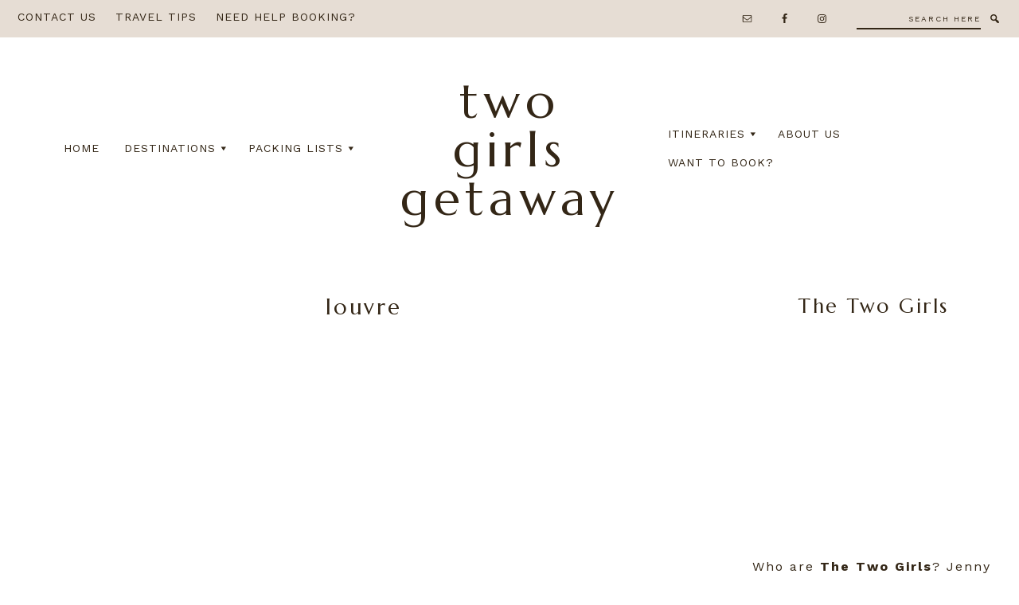

--- FILE ---
content_type: text/html; charset=UTF-8
request_url: https://twogirlsgetaway.com/tag/louvre/
body_size: 52234
content:
<!DOCTYPE html>
<html dir="ltr" lang="en-US" prefix="og: https://ogp.me/ns#">
<head >
<meta charset="UTF-8" />
<meta name="viewport" content="width=device-width, initial-scale=1" />
<title>louvre - Two Girls Getaway</title>

		<!-- All in One SEO 4.9.1.1 - aioseo.com -->
	<meta name="robots" content="max-image-preview:large" />
	<link rel="canonical" href="https://twogirlsgetaway.com/tag/louvre/" />
	<meta name="generator" content="All in One SEO (AIOSEO) 4.9.1.1" />
		<script type="application/ld+json" class="aioseo-schema">
			{"@context":"https:\/\/schema.org","@graph":[{"@type":"BreadcrumbList","@id":"https:\/\/twogirlsgetaway.com\/tag\/louvre\/#breadcrumblist","itemListElement":[{"@type":"ListItem","@id":"https:\/\/twogirlsgetaway.com#listItem","position":1,"name":"Home","item":"https:\/\/twogirlsgetaway.com","nextItem":{"@type":"ListItem","@id":"https:\/\/twogirlsgetaway.com\/tag\/louvre\/#listItem","name":"louvre"}},{"@type":"ListItem","@id":"https:\/\/twogirlsgetaway.com\/tag\/louvre\/#listItem","position":2,"name":"louvre","previousItem":{"@type":"ListItem","@id":"https:\/\/twogirlsgetaway.com#listItem","name":"Home"}}]},{"@type":"CollectionPage","@id":"https:\/\/twogirlsgetaway.com\/tag\/louvre\/#collectionpage","url":"https:\/\/twogirlsgetaway.com\/tag\/louvre\/","name":"louvre - Two Girls Getaway","inLanguage":"en-US","isPartOf":{"@id":"https:\/\/twogirlsgetaway.com\/#website"},"breadcrumb":{"@id":"https:\/\/twogirlsgetaway.com\/tag\/louvre\/#breadcrumblist"}},{"@type":"Organization","@id":"https:\/\/twogirlsgetaway.com\/#organization","name":"Two Girls Getaway","description":"Travel tips for girls on a budget!","url":"https:\/\/twogirlsgetaway.com\/","logo":{"@type":"ImageObject","url":"http:\/\/www.twogirlsgetaway.com\/wp-content\/uploads\/2022\/07\/cropped-cropped-Travel-Agency-or-Website-Logo-with-Heart-and-Airplane-.png","@id":"https:\/\/twogirlsgetaway.com\/tag\/louvre\/#organizationLogo"},"image":{"@id":"https:\/\/twogirlsgetaway.com\/tag\/louvre\/#organizationLogo"},"sameAs":["https:\/\/facebook.com\/twogirlsgetaway","https:\/\/instagram.com\/twogirlsgetaway"]},{"@type":"WebSite","@id":"https:\/\/twogirlsgetaway.com\/#website","url":"https:\/\/twogirlsgetaway.com\/","name":"Two Girls Getaway","description":"Travel tips for girls on a budget!","inLanguage":"en-US","publisher":{"@id":"https:\/\/twogirlsgetaway.com\/#organization"}}]}
		</script>
		<!-- All in One SEO -->


            <script data-no-defer="1" data-ezscrex="false" data-cfasync="false" data-pagespeed-no-defer data-cookieconsent="ignore">
                var ctPublicFunctions = {"_ajax_nonce":"fbcc46cca4","_rest_nonce":"65de3d277c","_ajax_url":"\/wp-admin\/admin-ajax.php","_rest_url":"https:\/\/twogirlsgetaway.com\/wp-json\/","data__cookies_type":"native","data__ajax_type":"rest","data__bot_detector_enabled":0,"data__frontend_data_log_enabled":1,"cookiePrefix":"","wprocket_detected":false,"host_url":"twogirlsgetaway.com","text__ee_click_to_select":"Click to select the whole data","text__ee_original_email":"The complete one is","text__ee_got_it":"Got it","text__ee_blocked":"Blocked","text__ee_cannot_connect":"Cannot connect","text__ee_cannot_decode":"Can not decode email. Unknown reason","text__ee_email_decoder":"CleanTalk email decoder","text__ee_wait_for_decoding":"The magic is on the way!","text__ee_decoding_process":"Please wait a few seconds while we decode the contact data."}
            </script>
        
            <script data-no-defer="1" data-ezscrex="false" data-cfasync="false" data-pagespeed-no-defer data-cookieconsent="ignore">
                var ctPublic = {"_ajax_nonce":"fbcc46cca4","settings__forms__check_internal":"0","settings__forms__check_external":"0","settings__forms__force_protection":0,"settings__forms__search_test":"1","settings__forms__wc_add_to_cart":0,"settings__data__bot_detector_enabled":0,"settings__sfw__anti_crawler":1,"blog_home":"https:\/\/twogirlsgetaway.com\/","pixel__setting":"0","pixel__enabled":false,"pixel__url":null,"data__email_check_before_post":1,"data__email_check_exist_post":0,"data__cookies_type":"native","data__key_is_ok":true,"data__visible_fields_required":true,"wl_brandname":"Anti-Spam by CleanTalk","wl_brandname_short":"CleanTalk","ct_checkjs_key":"e62a66dad6dc5dcf3fa3db56bfd10813ab0ac7ad833b013a308659fe52d46fdd","emailEncoderPassKey":"b34ce66cb65df60c9b3a297704ae1511","bot_detector_forms_excluded":"W10=","advancedCacheExists":true,"varnishCacheExists":false,"wc_ajax_add_to_cart":true}
            </script>
        <link rel='dns-prefetch' href='//cdnjs.cloudflare.com' />
<link rel='dns-prefetch' href='//www.googletagmanager.com' />
<link rel='dns-prefetch' href='//fonts.googleapis.com' />
<link rel='dns-prefetch' href='//pagead2.googlesyndication.com' />
<link rel='dns-prefetch' href='//fundingchoicesmessages.google.com' />
<link href='https://fonts.gstatic.com' crossorigin rel='preconnect' />
<link href='http://fonts.googleapis.com' rel='preconnect' />
<link href='//fonts.gstatic.com' crossorigin='' rel='preconnect' />
<link rel="alternate" type="application/rss+xml" title="Two Girls Getaway &raquo; Feed" href="https://twogirlsgetaway.com/feed/" />
<link rel="alternate" type="application/rss+xml" title="Two Girls Getaway &raquo; Comments Feed" href="https://twogirlsgetaway.com/comments/feed/" />
<link rel="alternate" type="application/rss+xml" title="Two Girls Getaway &raquo; louvre Tag Feed" href="https://twogirlsgetaway.com/tag/louvre/feed/" />
		<style>
			.lazyload,
			.lazyloading {
				max-width: 100%;
			}
		</style>
				<!-- This site uses the Google Analytics by MonsterInsights plugin v9.11.1 - Using Analytics tracking - https://www.monsterinsights.com/ -->
							<script src="//www.googletagmanager.com/gtag/js?id=G-HY4556RXJ0"  data-cfasync="false" data-wpfc-render="false" async></script>
			<script data-cfasync="false" data-wpfc-render="false">
				var mi_version = '9.11.1';
				var mi_track_user = true;
				var mi_no_track_reason = '';
								var MonsterInsightsDefaultLocations = {"page_location":"https:\/\/twogirlsgetaway.com\/tag\/louvre\/"};
								if ( typeof MonsterInsightsPrivacyGuardFilter === 'function' ) {
					var MonsterInsightsLocations = (typeof MonsterInsightsExcludeQuery === 'object') ? MonsterInsightsPrivacyGuardFilter( MonsterInsightsExcludeQuery ) : MonsterInsightsPrivacyGuardFilter( MonsterInsightsDefaultLocations );
				} else {
					var MonsterInsightsLocations = (typeof MonsterInsightsExcludeQuery === 'object') ? MonsterInsightsExcludeQuery : MonsterInsightsDefaultLocations;
				}

								var disableStrs = [
										'ga-disable-G-HY4556RXJ0',
									];

				/* Function to detect opted out users */
				function __gtagTrackerIsOptedOut() {
					for (var index = 0; index < disableStrs.length; index++) {
						if (document.cookie.indexOf(disableStrs[index] + '=true') > -1) {
							return true;
						}
					}

					return false;
				}

				/* Disable tracking if the opt-out cookie exists. */
				if (__gtagTrackerIsOptedOut()) {
					for (var index = 0; index < disableStrs.length; index++) {
						window[disableStrs[index]] = true;
					}
				}

				/* Opt-out function */
				function __gtagTrackerOptout() {
					for (var index = 0; index < disableStrs.length; index++) {
						document.cookie = disableStrs[index] + '=true; expires=Thu, 31 Dec 2099 23:59:59 UTC; path=/';
						window[disableStrs[index]] = true;
					}
				}

				if ('undefined' === typeof gaOptout) {
					function gaOptout() {
						__gtagTrackerOptout();
					}
				}
								window.dataLayer = window.dataLayer || [];

				window.MonsterInsightsDualTracker = {
					helpers: {},
					trackers: {},
				};
				if (mi_track_user) {
					function __gtagDataLayer() {
						dataLayer.push(arguments);
					}

					function __gtagTracker(type, name, parameters) {
						if (!parameters) {
							parameters = {};
						}

						if (parameters.send_to) {
							__gtagDataLayer.apply(null, arguments);
							return;
						}

						if (type === 'event') {
														parameters.send_to = monsterinsights_frontend.v4_id;
							var hookName = name;
							if (typeof parameters['event_category'] !== 'undefined') {
								hookName = parameters['event_category'] + ':' + name;
							}

							if (typeof MonsterInsightsDualTracker.trackers[hookName] !== 'undefined') {
								MonsterInsightsDualTracker.trackers[hookName](parameters);
							} else {
								__gtagDataLayer('event', name, parameters);
							}
							
						} else {
							__gtagDataLayer.apply(null, arguments);
						}
					}

					__gtagTracker('js', new Date());
					__gtagTracker('set', {
						'developer_id.dZGIzZG': true,
											});
					if ( MonsterInsightsLocations.page_location ) {
						__gtagTracker('set', MonsterInsightsLocations);
					}
										__gtagTracker('config', 'G-HY4556RXJ0', {"forceSSL":"true","link_attribution":"true"} );
										window.gtag = __gtagTracker;										(function () {
						/* https://developers.google.com/analytics/devguides/collection/analyticsjs/ */
						/* ga and __gaTracker compatibility shim. */
						var noopfn = function () {
							return null;
						};
						var newtracker = function () {
							return new Tracker();
						};
						var Tracker = function () {
							return null;
						};
						var p = Tracker.prototype;
						p.get = noopfn;
						p.set = noopfn;
						p.send = function () {
							var args = Array.prototype.slice.call(arguments);
							args.unshift('send');
							__gaTracker.apply(null, args);
						};
						var __gaTracker = function () {
							var len = arguments.length;
							if (len === 0) {
								return;
							}
							var f = arguments[len - 1];
							if (typeof f !== 'object' || f === null || typeof f.hitCallback !== 'function') {
								if ('send' === arguments[0]) {
									var hitConverted, hitObject = false, action;
									if ('event' === arguments[1]) {
										if ('undefined' !== typeof arguments[3]) {
											hitObject = {
												'eventAction': arguments[3],
												'eventCategory': arguments[2],
												'eventLabel': arguments[4],
												'value': arguments[5] ? arguments[5] : 1,
											}
										}
									}
									if ('pageview' === arguments[1]) {
										if ('undefined' !== typeof arguments[2]) {
											hitObject = {
												'eventAction': 'page_view',
												'page_path': arguments[2],
											}
										}
									}
									if (typeof arguments[2] === 'object') {
										hitObject = arguments[2];
									}
									if (typeof arguments[5] === 'object') {
										Object.assign(hitObject, arguments[5]);
									}
									if ('undefined' !== typeof arguments[1].hitType) {
										hitObject = arguments[1];
										if ('pageview' === hitObject.hitType) {
											hitObject.eventAction = 'page_view';
										}
									}
									if (hitObject) {
										action = 'timing' === arguments[1].hitType ? 'timing_complete' : hitObject.eventAction;
										hitConverted = mapArgs(hitObject);
										__gtagTracker('event', action, hitConverted);
									}
								}
								return;
							}

							function mapArgs(args) {
								var arg, hit = {};
								var gaMap = {
									'eventCategory': 'event_category',
									'eventAction': 'event_action',
									'eventLabel': 'event_label',
									'eventValue': 'event_value',
									'nonInteraction': 'non_interaction',
									'timingCategory': 'event_category',
									'timingVar': 'name',
									'timingValue': 'value',
									'timingLabel': 'event_label',
									'page': 'page_path',
									'location': 'page_location',
									'title': 'page_title',
									'referrer' : 'page_referrer',
								};
								for (arg in args) {
																		if (!(!args.hasOwnProperty(arg) || !gaMap.hasOwnProperty(arg))) {
										hit[gaMap[arg]] = args[arg];
									} else {
										hit[arg] = args[arg];
									}
								}
								return hit;
							}

							try {
								f.hitCallback();
							} catch (ex) {
							}
						};
						__gaTracker.create = newtracker;
						__gaTracker.getByName = newtracker;
						__gaTracker.getAll = function () {
							return [];
						};
						__gaTracker.remove = noopfn;
						__gaTracker.loaded = true;
						window['__gaTracker'] = __gaTracker;
					})();
									} else {
										console.log("");
					(function () {
						function __gtagTracker() {
							return null;
						}

						window['__gtagTracker'] = __gtagTracker;
						window['gtag'] = __gtagTracker;
					})();
									}
			</script>
							<!-- / Google Analytics by MonsterInsights -->
		<style id='wp-img-auto-sizes-contain-inline-css'>
img:is([sizes=auto i],[sizes^="auto," i]){contain-intrinsic-size:3000px 1500px}
/*# sourceURL=wp-img-auto-sizes-contain-inline-css */
</style>
<link rel='stylesheet' id='isla-theme-css' href='https://twogirlsgetaway.com/wp-content/uploads/hummingbird-assets/4f3bf4784750765d54e3bd47127be371.css' media='all' />
<style id='isla-theme-inline-css'>

		h1,
		h2,
		h3,
		h4,
		h5,
		h6,
		.site-title {
			font-family: 'Marcellus', serif;
			font-weight: regular;
		}
		

		.site-title {
			font-size: 61px;
		}

		h1 {
			font-size: 27px;
		}

		h2 {
			font-size: 25px;
		}

		h3 {
			font-size: 25px;
		}

		h4 {
			font-size: 22px;
		}

		h5 {
			font-size: 22px;
		}

		h6 {
			font-size: 22px;
		}
	

		body {
			font-family: 'Work Sans', sans-serif;
			font-weight: regular;
		}

		

		body {
			font-size: 16px;
		}
	
		.genesis-nav-menu .menu-item a {
			font-family: 'Work Sans', sans-serif;
			font-weight: regular;
		}
		
		.genesis-nav-menu .menu-item a {
			text-transform: uppercase;
		}
	
		.genesis-nav-menu .menu-item a {
			letter-spacing: 1px;
		}

		

		.genesis-nav-menu .menu-item a {
			font-size: 14px;
		}
	
		button,
		input[type="button"],
		input[type="reset"],
		input[type="submit"],
		.site-container div.wpforms-container-full .wpforms-form input[type="submit"],
		.site-container div.wpforms-container-full .wpforms-form button[type="submit"],
		.button,
		.archive-pagination a {
			font-family: 'Work Sans', sans-serif;
			font-weight: regular;
		}
		
		button,
		input[type="button"],
		input[type="reset"],
		input[type="submit"],
		.site-container div.wpforms-container-full .wpforms-form input[type="submit"],
		.site-container div.wpforms-container-full .wpforms-form button[type="submit"],
		.button,
		.archive-pagination a {
			text-transform: uppercase;
		}
	
		button,
		input[type="button"],
		input[type="reset"],
		input[type="submit"],
		.site-container div.wpforms-container-full .wpforms-form input[type="submit"],
		.site-container div.wpforms-container-full .wpforms-form button[type="submit"],
		.button,
		.archive-pagination a {
			font-size: 12px;
		}
	
		.entry-header .entry-meta,
		.breadcrumb,
		.comment-author,
		.comment-meta,
		.comment-reply,
		.carousel-post-meta {
			font-family: 'Work Sans', sans-serif;
			font-weight: regular;
		}
		
		.entry-header .entry-meta,
		.breadcrumb,
		.comment-author,
		.comment-meta,
		.comment-reply,
		.carousel-post-meta{
			text-transform: uppercase;
		}
	
		.entry-header .entry-meta,
		.breadcrumb,
		.comment-author,
		.comment-meta,
		.comment-reply,
		.carousel-post-meta{
			font-size: 12px;
		}
	
/*# sourceURL=isla-theme-inline-css */
</style>
<style id='wp-block-library-inline-css'>
:root{--wp-block-synced-color:#7a00df;--wp-block-synced-color--rgb:122,0,223;--wp-bound-block-color:var(--wp-block-synced-color);--wp-editor-canvas-background:#ddd;--wp-admin-theme-color:#007cba;--wp-admin-theme-color--rgb:0,124,186;--wp-admin-theme-color-darker-10:#006ba1;--wp-admin-theme-color-darker-10--rgb:0,107,160.5;--wp-admin-theme-color-darker-20:#005a87;--wp-admin-theme-color-darker-20--rgb:0,90,135;--wp-admin-border-width-focus:2px}@media (min-resolution:192dpi){:root{--wp-admin-border-width-focus:1.5px}}.wp-element-button{cursor:pointer}:root .has-very-light-gray-background-color{background-color:#eee}:root .has-very-dark-gray-background-color{background-color:#313131}:root .has-very-light-gray-color{color:#eee}:root .has-very-dark-gray-color{color:#313131}:root .has-vivid-green-cyan-to-vivid-cyan-blue-gradient-background{background:linear-gradient(135deg,#00d084,#0693e3)}:root .has-purple-crush-gradient-background{background:linear-gradient(135deg,#34e2e4,#4721fb 50%,#ab1dfe)}:root .has-hazy-dawn-gradient-background{background:linear-gradient(135deg,#faaca8,#dad0ec)}:root .has-subdued-olive-gradient-background{background:linear-gradient(135deg,#fafae1,#67a671)}:root .has-atomic-cream-gradient-background{background:linear-gradient(135deg,#fdd79a,#004a59)}:root .has-nightshade-gradient-background{background:linear-gradient(135deg,#330968,#31cdcf)}:root .has-midnight-gradient-background{background:linear-gradient(135deg,#020381,#2874fc)}:root{--wp--preset--font-size--normal:16px;--wp--preset--font-size--huge:42px}.has-regular-font-size{font-size:1em}.has-larger-font-size{font-size:2.625em}.has-normal-font-size{font-size:var(--wp--preset--font-size--normal)}.has-huge-font-size{font-size:var(--wp--preset--font-size--huge)}.has-text-align-center{text-align:center}.has-text-align-left{text-align:left}.has-text-align-right{text-align:right}.has-fit-text{white-space:nowrap!important}#end-resizable-editor-section{display:none}.aligncenter{clear:both}.items-justified-left{justify-content:flex-start}.items-justified-center{justify-content:center}.items-justified-right{justify-content:flex-end}.items-justified-space-between{justify-content:space-between}.screen-reader-text{border:0;clip-path:inset(50%);height:1px;margin:-1px;overflow:hidden;padding:0;position:absolute;width:1px;word-wrap:normal!important}.screen-reader-text:focus{background-color:#ddd;clip-path:none;color:#444;display:block;font-size:1em;height:auto;left:5px;line-height:normal;padding:15px 23px 14px;text-decoration:none;top:5px;width:auto;z-index:100000}html :where(.has-border-color){border-style:solid}html :where([style*=border-top-color]){border-top-style:solid}html :where([style*=border-right-color]){border-right-style:solid}html :where([style*=border-bottom-color]){border-bottom-style:solid}html :where([style*=border-left-color]){border-left-style:solid}html :where([style*=border-width]){border-style:solid}html :where([style*=border-top-width]){border-top-style:solid}html :where([style*=border-right-width]){border-right-style:solid}html :where([style*=border-bottom-width]){border-bottom-style:solid}html :where([style*=border-left-width]){border-left-style:solid}html :where(img[class*=wp-image-]){height:auto;max-width:100%}:where(figure){margin:0 0 1em}html :where(.is-position-sticky){--wp-admin--admin-bar--position-offset:var(--wp-admin--admin-bar--height,0px)}@media screen and (max-width:600px){html :where(.is-position-sticky){--wp-admin--admin-bar--position-offset:0px}}

/*# sourceURL=wp-block-library-inline-css */
</style><style id='global-styles-inline-css'>
:root{--wp--preset--aspect-ratio--square: 1;--wp--preset--aspect-ratio--4-3: 4/3;--wp--preset--aspect-ratio--3-4: 3/4;--wp--preset--aspect-ratio--3-2: 3/2;--wp--preset--aspect-ratio--2-3: 2/3;--wp--preset--aspect-ratio--16-9: 16/9;--wp--preset--aspect-ratio--9-16: 9/16;--wp--preset--color--black: #000000;--wp--preset--color--cyan-bluish-gray: #abb8c3;--wp--preset--color--white: #ffffff;--wp--preset--color--pale-pink: #f78da7;--wp--preset--color--vivid-red: #cf2e2e;--wp--preset--color--luminous-vivid-orange: #ff6900;--wp--preset--color--luminous-vivid-amber: #fcb900;--wp--preset--color--light-green-cyan: #7bdcb5;--wp--preset--color--vivid-green-cyan: #00d084;--wp--preset--color--pale-cyan-blue: #8ed1fc;--wp--preset--color--vivid-cyan-blue: #0693e3;--wp--preset--color--vivid-purple: #9b51e0;--wp--preset--color--theme-font-color: #332616;--wp--preset--color--theme-primary: #e6ddd4;--wp--preset--color--theme-secondary: #777f6b;--wp--preset--gradient--vivid-cyan-blue-to-vivid-purple: linear-gradient(135deg,rgb(6,147,227) 0%,rgb(155,81,224) 100%);--wp--preset--gradient--light-green-cyan-to-vivid-green-cyan: linear-gradient(135deg,rgb(122,220,180) 0%,rgb(0,208,130) 100%);--wp--preset--gradient--luminous-vivid-amber-to-luminous-vivid-orange: linear-gradient(135deg,rgb(252,185,0) 0%,rgb(255,105,0) 100%);--wp--preset--gradient--luminous-vivid-orange-to-vivid-red: linear-gradient(135deg,rgb(255,105,0) 0%,rgb(207,46,46) 100%);--wp--preset--gradient--very-light-gray-to-cyan-bluish-gray: linear-gradient(135deg,rgb(238,238,238) 0%,rgb(169,184,195) 100%);--wp--preset--gradient--cool-to-warm-spectrum: linear-gradient(135deg,rgb(74,234,220) 0%,rgb(151,120,209) 20%,rgb(207,42,186) 40%,rgb(238,44,130) 60%,rgb(251,105,98) 80%,rgb(254,248,76) 100%);--wp--preset--gradient--blush-light-purple: linear-gradient(135deg,rgb(255,206,236) 0%,rgb(152,150,240) 100%);--wp--preset--gradient--blush-bordeaux: linear-gradient(135deg,rgb(254,205,165) 0%,rgb(254,45,45) 50%,rgb(107,0,62) 100%);--wp--preset--gradient--luminous-dusk: linear-gradient(135deg,rgb(255,203,112) 0%,rgb(199,81,192) 50%,rgb(65,88,208) 100%);--wp--preset--gradient--pale-ocean: linear-gradient(135deg,rgb(255,245,203) 0%,rgb(182,227,212) 50%,rgb(51,167,181) 100%);--wp--preset--gradient--electric-grass: linear-gradient(135deg,rgb(202,248,128) 0%,rgb(113,206,126) 100%);--wp--preset--gradient--midnight: linear-gradient(135deg,rgb(2,3,129) 0%,rgb(40,116,252) 100%);--wp--preset--font-size--small: 12px;--wp--preset--font-size--medium: 20px;--wp--preset--font-size--large: 20px;--wp--preset--font-size--x-large: 42px;--wp--preset--font-size--normal: 16px;--wp--preset--font-size--larger: 24px;--wp--preset--spacing--20: 0.44rem;--wp--preset--spacing--30: 0.67rem;--wp--preset--spacing--40: 1rem;--wp--preset--spacing--50: 1.5rem;--wp--preset--spacing--60: 2.25rem;--wp--preset--spacing--70: 3.38rem;--wp--preset--spacing--80: 5.06rem;--wp--preset--shadow--natural: 6px 6px 9px rgba(0, 0, 0, 0.2);--wp--preset--shadow--deep: 12px 12px 50px rgba(0, 0, 0, 0.4);--wp--preset--shadow--sharp: 6px 6px 0px rgba(0, 0, 0, 0.2);--wp--preset--shadow--outlined: 6px 6px 0px -3px rgb(255, 255, 255), 6px 6px rgb(0, 0, 0);--wp--preset--shadow--crisp: 6px 6px 0px rgb(0, 0, 0);}:where(.is-layout-flex){gap: 0.5em;}:where(.is-layout-grid){gap: 0.5em;}body .is-layout-flex{display: flex;}.is-layout-flex{flex-wrap: wrap;align-items: center;}.is-layout-flex > :is(*, div){margin: 0;}body .is-layout-grid{display: grid;}.is-layout-grid > :is(*, div){margin: 0;}:where(.wp-block-columns.is-layout-flex){gap: 2em;}:where(.wp-block-columns.is-layout-grid){gap: 2em;}:where(.wp-block-post-template.is-layout-flex){gap: 1.25em;}:where(.wp-block-post-template.is-layout-grid){gap: 1.25em;}.has-black-color{color: var(--wp--preset--color--black) !important;}.has-cyan-bluish-gray-color{color: var(--wp--preset--color--cyan-bluish-gray) !important;}.has-white-color{color: var(--wp--preset--color--white) !important;}.has-pale-pink-color{color: var(--wp--preset--color--pale-pink) !important;}.has-vivid-red-color{color: var(--wp--preset--color--vivid-red) !important;}.has-luminous-vivid-orange-color{color: var(--wp--preset--color--luminous-vivid-orange) !important;}.has-luminous-vivid-amber-color{color: var(--wp--preset--color--luminous-vivid-amber) !important;}.has-light-green-cyan-color{color: var(--wp--preset--color--light-green-cyan) !important;}.has-vivid-green-cyan-color{color: var(--wp--preset--color--vivid-green-cyan) !important;}.has-pale-cyan-blue-color{color: var(--wp--preset--color--pale-cyan-blue) !important;}.has-vivid-cyan-blue-color{color: var(--wp--preset--color--vivid-cyan-blue) !important;}.has-vivid-purple-color{color: var(--wp--preset--color--vivid-purple) !important;}.has-black-background-color{background-color: var(--wp--preset--color--black) !important;}.has-cyan-bluish-gray-background-color{background-color: var(--wp--preset--color--cyan-bluish-gray) !important;}.has-white-background-color{background-color: var(--wp--preset--color--white) !important;}.has-pale-pink-background-color{background-color: var(--wp--preset--color--pale-pink) !important;}.has-vivid-red-background-color{background-color: var(--wp--preset--color--vivid-red) !important;}.has-luminous-vivid-orange-background-color{background-color: var(--wp--preset--color--luminous-vivid-orange) !important;}.has-luminous-vivid-amber-background-color{background-color: var(--wp--preset--color--luminous-vivid-amber) !important;}.has-light-green-cyan-background-color{background-color: var(--wp--preset--color--light-green-cyan) !important;}.has-vivid-green-cyan-background-color{background-color: var(--wp--preset--color--vivid-green-cyan) !important;}.has-pale-cyan-blue-background-color{background-color: var(--wp--preset--color--pale-cyan-blue) !important;}.has-vivid-cyan-blue-background-color{background-color: var(--wp--preset--color--vivid-cyan-blue) !important;}.has-vivid-purple-background-color{background-color: var(--wp--preset--color--vivid-purple) !important;}.has-black-border-color{border-color: var(--wp--preset--color--black) !important;}.has-cyan-bluish-gray-border-color{border-color: var(--wp--preset--color--cyan-bluish-gray) !important;}.has-white-border-color{border-color: var(--wp--preset--color--white) !important;}.has-pale-pink-border-color{border-color: var(--wp--preset--color--pale-pink) !important;}.has-vivid-red-border-color{border-color: var(--wp--preset--color--vivid-red) !important;}.has-luminous-vivid-orange-border-color{border-color: var(--wp--preset--color--luminous-vivid-orange) !important;}.has-luminous-vivid-amber-border-color{border-color: var(--wp--preset--color--luminous-vivid-amber) !important;}.has-light-green-cyan-border-color{border-color: var(--wp--preset--color--light-green-cyan) !important;}.has-vivid-green-cyan-border-color{border-color: var(--wp--preset--color--vivid-green-cyan) !important;}.has-pale-cyan-blue-border-color{border-color: var(--wp--preset--color--pale-cyan-blue) !important;}.has-vivid-cyan-blue-border-color{border-color: var(--wp--preset--color--vivid-cyan-blue) !important;}.has-vivid-purple-border-color{border-color: var(--wp--preset--color--vivid-purple) !important;}.has-vivid-cyan-blue-to-vivid-purple-gradient-background{background: var(--wp--preset--gradient--vivid-cyan-blue-to-vivid-purple) !important;}.has-light-green-cyan-to-vivid-green-cyan-gradient-background{background: var(--wp--preset--gradient--light-green-cyan-to-vivid-green-cyan) !important;}.has-luminous-vivid-amber-to-luminous-vivid-orange-gradient-background{background: var(--wp--preset--gradient--luminous-vivid-amber-to-luminous-vivid-orange) !important;}.has-luminous-vivid-orange-to-vivid-red-gradient-background{background: var(--wp--preset--gradient--luminous-vivid-orange-to-vivid-red) !important;}.has-very-light-gray-to-cyan-bluish-gray-gradient-background{background: var(--wp--preset--gradient--very-light-gray-to-cyan-bluish-gray) !important;}.has-cool-to-warm-spectrum-gradient-background{background: var(--wp--preset--gradient--cool-to-warm-spectrum) !important;}.has-blush-light-purple-gradient-background{background: var(--wp--preset--gradient--blush-light-purple) !important;}.has-blush-bordeaux-gradient-background{background: var(--wp--preset--gradient--blush-bordeaux) !important;}.has-luminous-dusk-gradient-background{background: var(--wp--preset--gradient--luminous-dusk) !important;}.has-pale-ocean-gradient-background{background: var(--wp--preset--gradient--pale-ocean) !important;}.has-electric-grass-gradient-background{background: var(--wp--preset--gradient--electric-grass) !important;}.has-midnight-gradient-background{background: var(--wp--preset--gradient--midnight) !important;}.has-small-font-size{font-size: var(--wp--preset--font-size--small) !important;}.has-medium-font-size{font-size: var(--wp--preset--font-size--medium) !important;}.has-large-font-size{font-size: var(--wp--preset--font-size--large) !important;}.has-x-large-font-size{font-size: var(--wp--preset--font-size--x-large) !important;}
/*# sourceURL=global-styles-inline-css */
</style>

<link rel='stylesheet' id='swiper-css-css' href='https://twogirlsgetaway.com/wp-content/uploads/hummingbird-assets/901da8bd2ee56cca48da08765edcaa4c.css' media='all' />
<link rel='stylesheet' id='dashicons-css' href='https://twogirlsgetaway.com/wp-includes/css/dashicons.min.css' media='all' />
<link rel='stylesheet' id='wphb-1-css' href='https://twogirlsgetaway.com/wp-content/uploads/hummingbird-assets/7ef816a253c39d84f288dbd9493488b9.css' media='all' />
<style id='classic-theme-styles-inline-css'>
/*! This file is auto-generated */
.wp-block-button__link{color:#fff;background-color:#32373c;border-radius:9999px;box-shadow:none;text-decoration:none;padding:calc(.667em + 2px) calc(1.333em + 2px);font-size:1.125em}.wp-block-file__button{background:#32373c;color:#fff;text-decoration:none}
/*# sourceURL=/wp-includes/css/classic-themes.min.css */
</style>
<link rel='stylesheet' id='wphb-2-css' href='https://twogirlsgetaway.com/wp-content/uploads/hummingbird-assets/0f3eb55a3ea5e3bacf90e697e2cc9d72.css' media='all' />
<style id='dominant-color-styles-inline-css'>
img[data-dominant-color]:not(.has-transparency) { background-color: var(--dominant-color); }
/*# sourceURL=dominant-color-styles-inline-css */
</style>
<link rel="preload" as="style" href="https://fonts.googleapis.com/css?family=Work%20Sans%3Aregular%2Citalic%2C700%7CMarcellus%3Aregular%2Citalic%2Cregular%7CWork%20Sans%3Aregular%2Citalic%2C700%7CWork%20Sans%3Aregular%2Citalic%2C700%7CWork%20Sans%3Aregular%2Citalic%2C700&#038;subset=latin&#038;display=fallback" /><link rel='stylesheet' id='isla-theme-fonts-css' href='https://fonts.googleapis.com/css?family=Work%20Sans%3Aregular%2Citalic%2C700%7CMarcellus%3Aregular%2Citalic%2Cregular%7CWork%20Sans%3Aregular%2Citalic%2C700%7CWork%20Sans%3Aregular%2Citalic%2C700%7CWork%20Sans%3Aregular%2Citalic%2C700&#038;subset=latin&#038;display=fallback' media='print' onload='this.media=&#34;all&#34;' />
<link rel='stylesheet' id='wphb-3-css' href='https://twogirlsgetaway.com/wp-content/uploads/hummingbird-assets/5dd31c71c4d8d96ec820b720630f6c63.css' media='all' />
<style id='wphb-3-inline-css'>
:root{--wp-gdpr--bar--background-color: #000000;--wp-gdpr--bar--color: #ffffff;--wp-gdpr--button--background-color: #000000;--wp-gdpr--button--background-color--darken: #000000;--wp-gdpr--button--color: #ffffff;}

.site-container .wp-block-button .wp-block-button__link,
.site-container .wp-block-file a.wp-block-file__button,
.wc-block-product-search .wc-block-product-search__button {
	font-family: Work Sans, sans-serif;
	font-size: 12px;
	letter-spacing: 2px;
	color: #ffffff;
	background-color: #777f6b;
	border-color: #777f6b;
}

.site-container .wp-block-button .wp-block-button__link:focus,
.site-container .wp-block-button .wp-block-button__link:hover,
.site-container .wp-block-file a.wp-block-file__button:focus,
.site-container .wp-block-file a.wp-block-file__button:hover,
.wc-block-product-search .wc-block-product-search__button:hover,
.wc-block-product-search .wc-block-product-search__button:focus,
.wc-block-product-search .wc-block-product-search__button:not(:disabled):not([aria-disabled=true]):hover {
	border-color: #777f6b;
	color: #777f6b;
}

.wc-block-grid__product-onsale {
	background-color: #e6ddd4;
	color: #332616;
}

.site-container .wp-block-latest-posts__post-date,
.wc-block-sort-select__label,
.wc-block-sort-select__select,
.wc-block-review-list-item__author,
.wc-block-review-list-item__published-date,
.wc-block-grid__product-onsale {
	font-family: Work Sans, sans-serif;
	font-size: 12px;
	letter-spacing: 2px;
	color: #332616;
}

.wc-block-review-list-item__rating>.wc-block-review-list-item__rating__stars span:before,
.wc-block-grid__product-rating .wc-block-grid__product-rating__stars span:before,
.wc-block-grid__product-price .wc-block-grid__product-price__value {
	color: #332616;
}

.wc-block-review-list-item__author {
	color: #332616 !important;
}

.wc-block-grid__product-price .wc-block-grid__product-price__value {
	letter-spacing: 1px;
}

.wc-block-price-filter .wc-block-price-filter__range-input-wrapper .wc-block-price-filter__range-input-progress {
	--range-color: #e6ddd4;
}

.wc-block-grid__product-title {
	font-family: Marcellus, serif ;
	letter-spacing: 1px;
}

		.site-container .wp-block-button .wp-block-button__link,
		.site-container .wp-block-file a.wp-block-file__button {
			text-transform: uppercase;
		}
	
		.wp-block-latest-posts__post-date,
		.wc-block-sort-select__label,
		.wc-block-sort-select__select,
		.wc-block-review-list-item__author,
		.wc-block-review-list-item__published-date,
		.wc-block-grid__product-onsale {
			text-transform: uppercase;
		}
			.site-container .has-small-font-size {
			font-size: 12px;
		}		.site-container .has-normal-font-size {
			font-size: 16px;
		}		.site-container .has-large-font-size {
			font-size: 20px;
		}		.site-container .has-larger-font-size {
			font-size: 24px;
		}		.site-container .has-theme-font-color-color,
		.site-container .wp-block-button .wp-block-button__link.has-theme-font-color-color,
		.site-container .wp-block-button.is-style-outline .wp-block-button__link.has-theme-font-color-color {
			color: #332616;
		}

		.site-container .has-theme-font-color-background-color,
		.site-container .wp-block-button .wp-block-button__link.has-theme-font-color-background-color,
		.site-container .wp-block-pullquote.is-style-solid-color.has-theme-font-color-background-color {
			background-color: #332616;
		}

		.site-container hr.wp-block-separator.has-theme-font-color-color {
			border-color: #332616;
		}

		.site-container .wp-block-button .wp-block-button__link.has-theme-font-color-background-color,
		.site-container .wp-block-button .wp-block-button__link.has-theme-font-color-background-color:hover,
		.site-container .wp-block-button .wp-block-button__link.has-theme-font-color-background-color:focus {
			border-color: #332616;
		}

		.site-container .wp-block-button .wp-block-button__link.has-theme-font-color-background-color:hover,
		.site-container .wp-block-button .wp-block-button__link.has-theme-font-color-background-color:focus {
			background-color: transparent;
			color: #332616 !important;
		}
		.site-container .has-theme-primary-color,
		.site-container .wp-block-button .wp-block-button__link.has-theme-primary-color,
		.site-container .wp-block-button.is-style-outline .wp-block-button__link.has-theme-primary-color {
			color: #e6ddd4;
		}

		.site-container .has-theme-primary-background-color,
		.site-container .wp-block-button .wp-block-button__link.has-theme-primary-background-color,
		.site-container .wp-block-pullquote.is-style-solid-color.has-theme-primary-background-color {
			background-color: #e6ddd4;
		}

		.site-container hr.wp-block-separator.has-theme-primary-color {
			border-color: #e6ddd4;
		}

		.site-container .wp-block-button .wp-block-button__link.has-theme-primary-background-color,
		.site-container .wp-block-button .wp-block-button__link.has-theme-primary-background-color:hover,
		.site-container .wp-block-button .wp-block-button__link.has-theme-primary-background-color:focus {
			border-color: #e6ddd4;
		}

		.site-container .wp-block-button .wp-block-button__link.has-theme-primary-background-color:hover,
		.site-container .wp-block-button .wp-block-button__link.has-theme-primary-background-color:focus {
			background-color: transparent;
			color: #e6ddd4 !important;
		}
		.site-container .has-theme-secondary-color,
		.site-container .wp-block-button .wp-block-button__link.has-theme-secondary-color,
		.site-container .wp-block-button.is-style-outline .wp-block-button__link.has-theme-secondary-color {
			color: #777f6b;
		}

		.site-container .has-theme-secondary-background-color,
		.site-container .wp-block-button .wp-block-button__link.has-theme-secondary-background-color,
		.site-container .wp-block-pullquote.is-style-solid-color.has-theme-secondary-background-color {
			background-color: #777f6b;
		}

		.site-container hr.wp-block-separator.has-theme-secondary-color {
			border-color: #777f6b;
		}

		.site-container .wp-block-button .wp-block-button__link.has-theme-secondary-background-color,
		.site-container .wp-block-button .wp-block-button__link.has-theme-secondary-background-color:hover,
		.site-container .wp-block-button .wp-block-button__link.has-theme-secondary-background-color:focus {
			border-color: #777f6b;
		}

		.site-container .wp-block-button .wp-block-button__link.has-theme-secondary-background-color:hover,
		.site-container .wp-block-button .wp-block-button__link.has-theme-secondary-background-color:focus {
			background-color: transparent;
			color: #777f6b !important;
		}
		.site-container .has-white-color,
		.site-container .wp-block-button .wp-block-button__link.has-white-color,
		.site-container .wp-block-button.is-style-outline .wp-block-button__link.has-white-color {
			color: #ffffff;
		}

		.site-container .has-white-background-color,
		.site-container .wp-block-button .wp-block-button__link.has-white-background-color,
		.site-container .wp-block-pullquote.is-style-solid-color.has-white-background-color {
			background-color: #ffffff;
		}

		.site-container hr.wp-block-separator.has-white-color {
			border-color: #ffffff;
		}

		.site-container .wp-block-button .wp-block-button__link.has-white-background-color,
		.site-container .wp-block-button .wp-block-button__link.has-white-background-color:hover,
		.site-container .wp-block-button .wp-block-button__link.has-white-background-color:focus {
			border-color: #ffffff;
		}

		.site-container .wp-block-button .wp-block-button__link.has-white-background-color:hover,
		.site-container .wp-block-button .wp-block-button__link.has-white-background-color:focus {
			background-color: transparent;
			color: #ffffff !important;
		}

/*# sourceURL=wphb-3-inline-css */
</style>
<script src="https://twogirlsgetaway.com/wp-content/uploads/hummingbird-assets/69d9759022d6c50f932ede6d4682a7d7.js" id="wphb-4-js" async data-wp-strategy="async"></script>
<script id="wphb-5-js-extra">
var _wpUtilSettings = {"ajax":{"url":"/wp-admin/admin-ajax.php"}};
//# sourceURL=wphb-5-js-extra
</script>
<script src="https://twogirlsgetaway.com/wp-content/uploads/hummingbird-assets/defa100e4941f6f77bc18a4ce2bee701.js" id="wphb-5-js"></script>
<script src="https://twogirlsgetaway.com/wp-content/uploads/hummingbird-assets/ce6c3b4dbd36f8e2f47f04893d6f37ba.js" id="magnific-popup-js"></script>
<script src="https://twogirlsgetaway.com/wp-content/uploads/hummingbird-assets/c8dd99d46c512058239fce4ee76a48bd.js" id="swiper-js-js"></script>
<script src="https://twogirlsgetaway.com/wp-content/uploads/hummingbird-assets/7419ee53476c537a72c3531b92606850.js" id="wphb-6-js"></script>

<!-- Google tag (gtag.js) snippet added by Site Kit -->
<!-- Google Analytics snippet added by Site Kit -->
<script src="https://www.googletagmanager.com/gtag/js?id=GT-K58T69J" id="google_gtagjs-js" async></script>
<script id="google_gtagjs-js-after">
window.dataLayer = window.dataLayer || [];function gtag(){dataLayer.push(arguments);}
gtag("set","linker",{"domains":["twogirlsgetaway.com"]});
gtag("js", new Date());
gtag("set", "developer_id.dZTNiMT", true);
gtag("config", "GT-K58T69J");
//# sourceURL=google_gtagjs-js-after
</script>
<script id="wpgdprc-front-js-js-extra">
var wpgdprcFront = {"ajaxUrl":"https://twogirlsgetaway.com/wp-admin/admin-ajax.php","ajaxNonce":"c7c9a1098a","ajaxArg":"security","pluginPrefix":"wpgdprc","blogId":"1","isMultiSite":"","locale":"en_US","showSignUpModal":"","showFormModal":"","cookieName":"wpgdprc-consent","consentVersion":"","path":"/","prefix":"wpgdprc"};
//# sourceURL=wpgdprc-front-js-js-extra
</script>
<script src="https://twogirlsgetaway.com/wp-content/plugins/wp-gdpr-compliance/Assets/js/front.min.js" id="wpgdprc-front-js-js"></script>
<link rel="https://api.w.org/" href="https://twogirlsgetaway.com/wp-json/" /><link rel="alternate" title="JSON" type="application/json" href="https://twogirlsgetaway.com/wp-json/wp/v2/tags/162" /><link rel="EditURI" type="application/rsd+xml" title="RSD" href="https://twogirlsgetaway.com/xmlrpc.php?rsd" />
<meta name="generator" content="WordPress 6.9" />
<meta name="generator" content="dominant-color-images 1.2.0">
<link rel='dns-prefetch' href='https://i0.wp.com/'><link rel='preconnect' href='https://i0.wp.com/' crossorigin><link rel='dns-prefetch' href='https://i1.wp.com/'><link rel='preconnect' href='https://i1.wp.com/' crossorigin><link rel='dns-prefetch' href='https://i2.wp.com/'><link rel='preconnect' href='https://i2.wp.com/' crossorigin><link rel='dns-prefetch' href='https://i3.wp.com/'><link rel='preconnect' href='https://i3.wp.com/' crossorigin><meta name="generator" content="Site Kit by Google 1.170.0" /><meta name="generator" content="performance-lab 4.0.0; plugins: dominant-color-images, webp-uploads">
<meta name="generator" content="webp-uploads 2.6.0">
		<script>
			document.documentElement.className = document.documentElement.className.replace('no-js', 'js');
		</script>
				<style>
			.no-js img.lazyload {
				display: none;
			}

			figure.wp-block-image img.lazyloading {
				min-width: 150px;
			}

			.lazyload,
			.lazyloading {
				--smush-placeholder-width: 100px;
				--smush-placeholder-aspect-ratio: 1/1;
				width: var(--smush-image-width, var(--smush-placeholder-width)) !important;
				aspect-ratio: var(--smush-image-aspect-ratio, var(--smush-placeholder-aspect-ratio)) !important;
			}

						.lazyload, .lazyloading {
				opacity: 0;
			}

			.lazyloaded {
				opacity: 1;
				transition: opacity 400ms;
				transition-delay: 0ms;
			}

					</style>
		<link rel="pingback" href="https://twogirlsgetaway.com/xmlrpc.php" />

<!-- Google AdSense meta tags added by Site Kit -->
<meta name="google-adsense-platform-account" content="ca-host-pub-2644536267352236">
<meta name="google-adsense-platform-domain" content="sitekit.withgoogle.com">
<!-- End Google AdSense meta tags added by Site Kit -->

<!-- Google AdSense snippet added by Site Kit -->
<script async src="https://pagead2.googlesyndication.com/pagead/js/adsbygoogle.js?client=ca-pub-7318419176096014&amp;host=ca-host-pub-2644536267352236" crossorigin="anonymous"></script>

<!-- End Google AdSense snippet added by Site Kit -->

<!-- Google AdSense Ad Blocking Recovery snippet added by Site Kit -->
<script async src="https://fundingchoicesmessages.google.com/i/pub-7318419176096014?ers=1" nonce="pPpAp7pk6vHXO4CLcJHE7A"></script><script nonce="pPpAp7pk6vHXO4CLcJHE7A">(function() {function signalGooglefcPresent() {if (!window.frames['googlefcPresent']) {if (document.body) {const iframe = document.createElement('iframe'); iframe.style = 'width: 0; height: 0; border: none; z-index: -1000; left: -1000px; top: -1000px;'; iframe.style.display = 'none'; iframe.name = 'googlefcPresent'; document.body.appendChild(iframe);} else {setTimeout(signalGooglefcPresent, 0);}}}signalGooglefcPresent();})();</script>
<!-- End Google AdSense Ad Blocking Recovery snippet added by Site Kit -->

<!-- Google AdSense Ad Blocking Recovery Error Protection snippet added by Site Kit -->
<script>(function(){'use strict';function aa(a){var b=0;return function(){return b<a.length?{done:!1,value:a[b++]}:{done:!0}}}var ba="function"==typeof Object.defineProperties?Object.defineProperty:function(a,b,c){if(a==Array.prototype||a==Object.prototype)return a;a[b]=c.value;return a};
function ea(a){a=["object"==typeof globalThis&&globalThis,a,"object"==typeof window&&window,"object"==typeof self&&self,"object"==typeof global&&global];for(var b=0;b<a.length;++b){var c=a[b];if(c&&c.Math==Math)return c}throw Error("Cannot find global object");}var fa=ea(this);function ha(a,b){if(b)a:{var c=fa;a=a.split(".");for(var d=0;d<a.length-1;d++){var e=a[d];if(!(e in c))break a;c=c[e]}a=a[a.length-1];d=c[a];b=b(d);b!=d&&null!=b&&ba(c,a,{configurable:!0,writable:!0,value:b})}}
var ia="function"==typeof Object.create?Object.create:function(a){function b(){}b.prototype=a;return new b},l;if("function"==typeof Object.setPrototypeOf)l=Object.setPrototypeOf;else{var m;a:{var ja={a:!0},ka={};try{ka.__proto__=ja;m=ka.a;break a}catch(a){}m=!1}l=m?function(a,b){a.__proto__=b;if(a.__proto__!==b)throw new TypeError(a+" is not extensible");return a}:null}var la=l;
function n(a,b){a.prototype=ia(b.prototype);a.prototype.constructor=a;if(la)la(a,b);else for(var c in b)if("prototype"!=c)if(Object.defineProperties){var d=Object.getOwnPropertyDescriptor(b,c);d&&Object.defineProperty(a,c,d)}else a[c]=b[c];a.A=b.prototype}function ma(){for(var a=Number(this),b=[],c=a;c<arguments.length;c++)b[c-a]=arguments[c];return b}
var na="function"==typeof Object.assign?Object.assign:function(a,b){for(var c=1;c<arguments.length;c++){var d=arguments[c];if(d)for(var e in d)Object.prototype.hasOwnProperty.call(d,e)&&(a[e]=d[e])}return a};ha("Object.assign",function(a){return a||na});/*

 Copyright The Closure Library Authors.
 SPDX-License-Identifier: Apache-2.0
*/
var p=this||self;function q(a){return a};var t,u;a:{for(var oa=["CLOSURE_FLAGS"],v=p,x=0;x<oa.length;x++)if(v=v[oa[x]],null==v){u=null;break a}u=v}var pa=u&&u[610401301];t=null!=pa?pa:!1;var z,qa=p.navigator;z=qa?qa.userAgentData||null:null;function A(a){return t?z?z.brands.some(function(b){return(b=b.brand)&&-1!=b.indexOf(a)}):!1:!1}function B(a){var b;a:{if(b=p.navigator)if(b=b.userAgent)break a;b=""}return-1!=b.indexOf(a)};function C(){return t?!!z&&0<z.brands.length:!1}function D(){return C()?A("Chromium"):(B("Chrome")||B("CriOS"))&&!(C()?0:B("Edge"))||B("Silk")};var ra=C()?!1:B("Trident")||B("MSIE");!B("Android")||D();D();B("Safari")&&(D()||(C()?0:B("Coast"))||(C()?0:B("Opera"))||(C()?0:B("Edge"))||(C()?A("Microsoft Edge"):B("Edg/"))||C()&&A("Opera"));var sa={},E=null;var ta="undefined"!==typeof Uint8Array,ua=!ra&&"function"===typeof btoa;var F="function"===typeof Symbol&&"symbol"===typeof Symbol()?Symbol():void 0,G=F?function(a,b){a[F]|=b}:function(a,b){void 0!==a.g?a.g|=b:Object.defineProperties(a,{g:{value:b,configurable:!0,writable:!0,enumerable:!1}})};function va(a){var b=H(a);1!==(b&1)&&(Object.isFrozen(a)&&(a=Array.prototype.slice.call(a)),I(a,b|1))}
var H=F?function(a){return a[F]|0}:function(a){return a.g|0},J=F?function(a){return a[F]}:function(a){return a.g},I=F?function(a,b){a[F]=b}:function(a,b){void 0!==a.g?a.g=b:Object.defineProperties(a,{g:{value:b,configurable:!0,writable:!0,enumerable:!1}})};function wa(){var a=[];G(a,1);return a}function xa(a,b){I(b,(a|0)&-99)}function K(a,b){I(b,(a|34)&-73)}function L(a){a=a>>11&1023;return 0===a?536870912:a};var M={};function N(a){return null!==a&&"object"===typeof a&&!Array.isArray(a)&&a.constructor===Object}var O,ya=[];I(ya,39);O=Object.freeze(ya);var P;function Q(a,b){P=b;a=new a(b);P=void 0;return a}
function R(a,b,c){null==a&&(a=P);P=void 0;if(null==a){var d=96;c?(a=[c],d|=512):a=[];b&&(d=d&-2095105|(b&1023)<<11)}else{if(!Array.isArray(a))throw Error();d=H(a);if(d&64)return a;d|=64;if(c&&(d|=512,c!==a[0]))throw Error();a:{c=a;var e=c.length;if(e){var f=e-1,g=c[f];if(N(g)){d|=256;b=(d>>9&1)-1;e=f-b;1024<=e&&(za(c,b,g),e=1023);d=d&-2095105|(e&1023)<<11;break a}}b&&(g=(d>>9&1)-1,b=Math.max(b,e-g),1024<b&&(za(c,g,{}),d|=256,b=1023),d=d&-2095105|(b&1023)<<11)}}I(a,d);return a}
function za(a,b,c){for(var d=1023+b,e=a.length,f=d;f<e;f++){var g=a[f];null!=g&&g!==c&&(c[f-b]=g)}a.length=d+1;a[d]=c};function Aa(a){switch(typeof a){case "number":return isFinite(a)?a:String(a);case "boolean":return a?1:0;case "object":if(a&&!Array.isArray(a)&&ta&&null!=a&&a instanceof Uint8Array){if(ua){for(var b="",c=0,d=a.length-10240;c<d;)b+=String.fromCharCode.apply(null,a.subarray(c,c+=10240));b+=String.fromCharCode.apply(null,c?a.subarray(c):a);a=btoa(b)}else{void 0===b&&(b=0);if(!E){E={};c="ABCDEFGHIJKLMNOPQRSTUVWXYZabcdefghijklmnopqrstuvwxyz0123456789".split("");d=["+/=","+/","-_=","-_.","-_"];for(var e=
0;5>e;e++){var f=c.concat(d[e].split(""));sa[e]=f;for(var g=0;g<f.length;g++){var h=f[g];void 0===E[h]&&(E[h]=g)}}}b=sa[b];c=Array(Math.floor(a.length/3));d=b[64]||"";for(e=f=0;f<a.length-2;f+=3){var k=a[f],w=a[f+1];h=a[f+2];g=b[k>>2];k=b[(k&3)<<4|w>>4];w=b[(w&15)<<2|h>>6];h=b[h&63];c[e++]=g+k+w+h}g=0;h=d;switch(a.length-f){case 2:g=a[f+1],h=b[(g&15)<<2]||d;case 1:a=a[f],c[e]=b[a>>2]+b[(a&3)<<4|g>>4]+h+d}a=c.join("")}return a}}return a};function Ba(a,b,c){a=Array.prototype.slice.call(a);var d=a.length,e=b&256?a[d-1]:void 0;d+=e?-1:0;for(b=b&512?1:0;b<d;b++)a[b]=c(a[b]);if(e){b=a[b]={};for(var f in e)Object.prototype.hasOwnProperty.call(e,f)&&(b[f]=c(e[f]))}return a}function Da(a,b,c,d,e,f){if(null!=a){if(Array.isArray(a))a=e&&0==a.length&&H(a)&1?void 0:f&&H(a)&2?a:Ea(a,b,c,void 0!==d,e,f);else if(N(a)){var g={},h;for(h in a)Object.prototype.hasOwnProperty.call(a,h)&&(g[h]=Da(a[h],b,c,d,e,f));a=g}else a=b(a,d);return a}}
function Ea(a,b,c,d,e,f){var g=d||c?H(a):0;d=d?!!(g&32):void 0;a=Array.prototype.slice.call(a);for(var h=0;h<a.length;h++)a[h]=Da(a[h],b,c,d,e,f);c&&c(g,a);return a}function Fa(a){return a.s===M?a.toJSON():Aa(a)};function Ga(a,b,c){c=void 0===c?K:c;if(null!=a){if(ta&&a instanceof Uint8Array)return b?a:new Uint8Array(a);if(Array.isArray(a)){var d=H(a);if(d&2)return a;if(b&&!(d&64)&&(d&32||0===d))return I(a,d|34),a;a=Ea(a,Ga,d&4?K:c,!0,!1,!0);b=H(a);b&4&&b&2&&Object.freeze(a);return a}a.s===M&&(b=a.h,c=J(b),a=c&2?a:Q(a.constructor,Ha(b,c,!0)));return a}}function Ha(a,b,c){var d=c||b&2?K:xa,e=!!(b&32);a=Ba(a,b,function(f){return Ga(f,e,d)});G(a,32|(c?2:0));return a};function Ia(a,b){a=a.h;return Ja(a,J(a),b)}function Ja(a,b,c,d){if(-1===c)return null;if(c>=L(b)){if(b&256)return a[a.length-1][c]}else{var e=a.length;if(d&&b&256&&(d=a[e-1][c],null!=d))return d;b=c+((b>>9&1)-1);if(b<e)return a[b]}}function Ka(a,b,c,d,e){var f=L(b);if(c>=f||e){e=b;if(b&256)f=a[a.length-1];else{if(null==d)return;f=a[f+((b>>9&1)-1)]={};e|=256}f[c]=d;e&=-1025;e!==b&&I(a,e)}else a[c+((b>>9&1)-1)]=d,b&256&&(d=a[a.length-1],c in d&&delete d[c]),b&1024&&I(a,b&-1025)}
function La(a,b){var c=Ma;var d=void 0===d?!1:d;var e=a.h;var f=J(e),g=Ja(e,f,b,d);var h=!1;if(null==g||"object"!==typeof g||(h=Array.isArray(g))||g.s!==M)if(h){var k=h=H(g);0===k&&(k|=f&32);k|=f&2;k!==h&&I(g,k);c=new c(g)}else c=void 0;else c=g;c!==g&&null!=c&&Ka(e,f,b,c,d);e=c;if(null==e)return e;a=a.h;f=J(a);f&2||(g=e,c=g.h,h=J(c),g=h&2?Q(g.constructor,Ha(c,h,!1)):g,g!==e&&(e=g,Ka(a,f,b,e,d)));return e}function Na(a,b){a=Ia(a,b);return null==a||"string"===typeof a?a:void 0}
function Oa(a,b){a=Ia(a,b);return null!=a?a:0}function S(a,b){a=Na(a,b);return null!=a?a:""};function T(a,b,c){this.h=R(a,b,c)}T.prototype.toJSON=function(){var a=Ea(this.h,Fa,void 0,void 0,!1,!1);return Pa(this,a,!0)};T.prototype.s=M;T.prototype.toString=function(){return Pa(this,this.h,!1).toString()};
function Pa(a,b,c){var d=a.constructor.v,e=L(J(c?a.h:b)),f=!1;if(d){if(!c){b=Array.prototype.slice.call(b);var g;if(b.length&&N(g=b[b.length-1]))for(f=0;f<d.length;f++)if(d[f]>=e){Object.assign(b[b.length-1]={},g);break}f=!0}e=b;c=!c;g=J(a.h);a=L(g);g=(g>>9&1)-1;for(var h,k,w=0;w<d.length;w++)if(k=d[w],k<a){k+=g;var r=e[k];null==r?e[k]=c?O:wa():c&&r!==O&&va(r)}else h||(r=void 0,e.length&&N(r=e[e.length-1])?h=r:e.push(h={})),r=h[k],null==h[k]?h[k]=c?O:wa():c&&r!==O&&va(r)}d=b.length;if(!d)return b;
var Ca;if(N(h=b[d-1])){a:{var y=h;e={};c=!1;for(var ca in y)Object.prototype.hasOwnProperty.call(y,ca)&&(a=y[ca],Array.isArray(a)&&a!=a&&(c=!0),null!=a?e[ca]=a:c=!0);if(c){for(var rb in e){y=e;break a}y=null}}y!=h&&(Ca=!0);d--}for(;0<d;d--){h=b[d-1];if(null!=h)break;var cb=!0}if(!Ca&&!cb)return b;var da;f?da=b:da=Array.prototype.slice.call(b,0,d);b=da;f&&(b.length=d);y&&b.push(y);return b};function Qa(a){return function(b){if(null==b||""==b)b=new a;else{b=JSON.parse(b);if(!Array.isArray(b))throw Error(void 0);G(b,32);b=Q(a,b)}return b}};function Ra(a){this.h=R(a)}n(Ra,T);var Sa=Qa(Ra);var U;function V(a){this.g=a}V.prototype.toString=function(){return this.g+""};var Ta={};function Ua(){return Math.floor(2147483648*Math.random()).toString(36)+Math.abs(Math.floor(2147483648*Math.random())^Date.now()).toString(36)};function Va(a,b){b=String(b);"application/xhtml+xml"===a.contentType&&(b=b.toLowerCase());return a.createElement(b)}function Wa(a){this.g=a||p.document||document}Wa.prototype.appendChild=function(a,b){a.appendChild(b)};/*

 SPDX-License-Identifier: Apache-2.0
*/
function Xa(a,b){a.src=b instanceof V&&b.constructor===V?b.g:"type_error:TrustedResourceUrl";var c,d;(c=(b=null==(d=(c=(a.ownerDocument&&a.ownerDocument.defaultView||window).document).querySelector)?void 0:d.call(c,"script[nonce]"))?b.nonce||b.getAttribute("nonce")||"":"")&&a.setAttribute("nonce",c)};function Ya(a){a=void 0===a?document:a;return a.createElement("script")};function Za(a,b,c,d,e,f){try{var g=a.g,h=Ya(g);h.async=!0;Xa(h,b);g.head.appendChild(h);h.addEventListener("load",function(){e();d&&g.head.removeChild(h)});h.addEventListener("error",function(){0<c?Za(a,b,c-1,d,e,f):(d&&g.head.removeChild(h),f())})}catch(k){f()}};var $a=p.atob("aHR0cHM6Ly93d3cuZ3N0YXRpYy5jb20vaW1hZ2VzL2ljb25zL21hdGVyaWFsL3N5c3RlbS8xeC93YXJuaW5nX2FtYmVyXzI0ZHAucG5n"),ab=p.atob("WW91IGFyZSBzZWVpbmcgdGhpcyBtZXNzYWdlIGJlY2F1c2UgYWQgb3Igc2NyaXB0IGJsb2NraW5nIHNvZnR3YXJlIGlzIGludGVyZmVyaW5nIHdpdGggdGhpcyBwYWdlLg=="),bb=p.atob("RGlzYWJsZSBhbnkgYWQgb3Igc2NyaXB0IGJsb2NraW5nIHNvZnR3YXJlLCB0aGVuIHJlbG9hZCB0aGlzIHBhZ2Uu");function db(a,b,c){this.i=a;this.l=new Wa(this.i);this.g=null;this.j=[];this.m=!1;this.u=b;this.o=c}
function eb(a){if(a.i.body&&!a.m){var b=function(){fb(a);p.setTimeout(function(){return gb(a,3)},50)};Za(a.l,a.u,2,!0,function(){p[a.o]||b()},b);a.m=!0}}
function fb(a){for(var b=W(1,5),c=0;c<b;c++){var d=X(a);a.i.body.appendChild(d);a.j.push(d)}b=X(a);b.style.bottom="0";b.style.left="0";b.style.position="fixed";b.style.width=W(100,110).toString()+"%";b.style.zIndex=W(2147483544,2147483644).toString();b.style["background-color"]=hb(249,259,242,252,219,229);b.style["box-shadow"]="0 0 12px #888";b.style.color=hb(0,10,0,10,0,10);b.style.display="flex";b.style["justify-content"]="center";b.style["font-family"]="Roboto, Arial";c=X(a);c.style.width=W(80,
85).toString()+"%";c.style.maxWidth=W(750,775).toString()+"px";c.style.margin="24px";c.style.display="flex";c.style["align-items"]="flex-start";c.style["justify-content"]="center";d=Va(a.l.g,"IMG");d.className=Ua();d.src=$a;d.alt="Warning icon";d.style.height="24px";d.style.width="24px";d.style["padding-right"]="16px";var e=X(a),f=X(a);f.style["font-weight"]="bold";f.textContent=ab;var g=X(a);g.textContent=bb;Y(a,e,f);Y(a,e,g);Y(a,c,d);Y(a,c,e);Y(a,b,c);a.g=b;a.i.body.appendChild(a.g);b=W(1,5);for(c=
0;c<b;c++)d=X(a),a.i.body.appendChild(d),a.j.push(d)}function Y(a,b,c){for(var d=W(1,5),e=0;e<d;e++){var f=X(a);b.appendChild(f)}b.appendChild(c);c=W(1,5);for(d=0;d<c;d++)e=X(a),b.appendChild(e)}function W(a,b){return Math.floor(a+Math.random()*(b-a))}function hb(a,b,c,d,e,f){return"rgb("+W(Math.max(a,0),Math.min(b,255)).toString()+","+W(Math.max(c,0),Math.min(d,255)).toString()+","+W(Math.max(e,0),Math.min(f,255)).toString()+")"}function X(a){a=Va(a.l.g,"DIV");a.className=Ua();return a}
function gb(a,b){0>=b||null!=a.g&&0!=a.g.offsetHeight&&0!=a.g.offsetWidth||(ib(a),fb(a),p.setTimeout(function(){return gb(a,b-1)},50))}
function ib(a){var b=a.j;var c="undefined"!=typeof Symbol&&Symbol.iterator&&b[Symbol.iterator];if(c)b=c.call(b);else if("number"==typeof b.length)b={next:aa(b)};else throw Error(String(b)+" is not an iterable or ArrayLike");for(c=b.next();!c.done;c=b.next())(c=c.value)&&c.parentNode&&c.parentNode.removeChild(c);a.j=[];(b=a.g)&&b.parentNode&&b.parentNode.removeChild(b);a.g=null};function jb(a,b,c,d,e){function f(k){document.body?g(document.body):0<k?p.setTimeout(function(){f(k-1)},e):b()}function g(k){k.appendChild(h);p.setTimeout(function(){h?(0!==h.offsetHeight&&0!==h.offsetWidth?b():a(),h.parentNode&&h.parentNode.removeChild(h)):a()},d)}var h=kb(c);f(3)}function kb(a){var b=document.createElement("div");b.className=a;b.style.width="1px";b.style.height="1px";b.style.position="absolute";b.style.left="-10000px";b.style.top="-10000px";b.style.zIndex="-10000";return b};function Ma(a){this.h=R(a)}n(Ma,T);function lb(a){this.h=R(a)}n(lb,T);var mb=Qa(lb);function nb(a){a=Na(a,4)||"";if(void 0===U){var b=null;var c=p.trustedTypes;if(c&&c.createPolicy){try{b=c.createPolicy("goog#html",{createHTML:q,createScript:q,createScriptURL:q})}catch(d){p.console&&p.console.error(d.message)}U=b}else U=b}a=(b=U)?b.createScriptURL(a):a;return new V(a,Ta)};function ob(a,b){this.m=a;this.o=new Wa(a.document);this.g=b;this.j=S(this.g,1);this.u=nb(La(this.g,2));this.i=!1;b=nb(La(this.g,13));this.l=new db(a.document,b,S(this.g,12))}ob.prototype.start=function(){pb(this)};
function pb(a){qb(a);Za(a.o,a.u,3,!1,function(){a:{var b=a.j;var c=p.btoa(b);if(c=p[c]){try{var d=Sa(p.atob(c))}catch(e){b=!1;break a}b=b===Na(d,1)}else b=!1}b?Z(a,S(a.g,14)):(Z(a,S(a.g,8)),eb(a.l))},function(){jb(function(){Z(a,S(a.g,7));eb(a.l)},function(){return Z(a,S(a.g,6))},S(a.g,9),Oa(a.g,10),Oa(a.g,11))})}function Z(a,b){a.i||(a.i=!0,a=new a.m.XMLHttpRequest,a.open("GET",b,!0),a.send())}function qb(a){var b=p.btoa(a.j);a.m[b]&&Z(a,S(a.g,5))};(function(a,b){p[a]=function(){var c=ma.apply(0,arguments);p[a]=function(){};b.apply(null,c)}})("__h82AlnkH6D91__",function(a){"function"===typeof window.atob&&(new ob(window,mb(window.atob(a)))).start()});}).call(this);

window.__h82AlnkH6D91__("[base64]/[base64]/[base64]/[base64]");</script>
<!-- End Google AdSense Ad Blocking Recovery Error Protection snippet added by Site Kit -->
<link rel="icon" href="https://twogirlsgetaway.com/wp-content/uploads/2022/07/cropped-cropped-Travel-Agency-or-Website-Logo-with-Heart-and-Airplane--32x32.png" sizes="32x32" />
<link rel="icon" href="https://twogirlsgetaway.com/wp-content/uploads/2022/07/cropped-cropped-Travel-Agency-or-Website-Logo-with-Heart-and-Airplane--192x192.png" sizes="192x192" />
<link rel="apple-touch-icon" href="https://twogirlsgetaway.com/wp-content/uploads/2022/07/cropped-cropped-Travel-Agency-or-Website-Logo-with-Heart-and-Airplane--180x180.png" />
<meta name="msapplication-TileImage" content="https://twogirlsgetaway.com/wp-content/uploads/2022/07/cropped-cropped-Travel-Agency-or-Website-Logo-with-Heart-and-Airplane--270x270.png" />
		<style id="wp-custom-css">
			.sidebar .widget .widget-title {
text-align: center;

}

wp_footer()


figcaption.blocks-gallery-item__caption {
    position: relative !important;
    padding: 0px !important;
    background: linear-gradient(0deg,#0000,#0000 70%,#0000) !important;
    color: #6c757d !important;
    margin-bottom: 5px !important;
}
figcaption {
    position: relative !important;
    padding: 0px !important;
    background: linear-gradient(0deg,#0000,#0000 70%,#0000) !important;
    color: #6c757d !important;
    margin-bottom: 5px !important;
}

.wp-block-image .aligncenter>figcaption, .wp-block-image .alignleft>figcaption, .wp-block-image .alignright>figcaption, .wp-block-image.is-resized>figcaption {
    text-align: center;
}

.woocommerce div.product div.images img {
    width: 100%;
}

/* Remove blur effect from gallery captions site wide on frontend */

.wp-block-gallery.has-nested-images figure.wp-block-image:has(figcaption)::before {
  display: none;
  }
/* Larger gallery block captions on wider screens */

@media only screen and (min-width: 922px) {
.wp-block-gallery.has-nested-images figure.wp-block-image figcaption {
  font-size: 0.9em;
  line-height: 24px;
  padding: 0.5em 0.5px 0.5em 0.5px;
  background: rgba(0,0,0,0.55);
  }
}

/* Smaller gallery block captions on narrower screens */

@media only screen and (max-width: 922px) {
.wp-block-gallery.has-nested-images figure.wp-block-image figcaption {
  font-size: 0.816em;
  line-height: 18px;
  padding: 0.3em 0.2em 0.3em 0.2em;
  background: rgba(0,0,0,0.55);
  }
}		</style>
		<link rel='stylesheet' id='interactive-geo-maps_main-css' href='https://twogirlsgetaway.com/wp-content/plugins/interactive-geo-maps/assets/public/css/styles.min.css' media='all' />
</head>
<body class="archive tag tag-louvre tag-162 wp-embed-responsive wp-theme-genesis wp-child-theme-isla header-full-width content-sidebar genesis-breadcrumbs-hidden genesis-footer-widgets-visible layout-3" itemscope itemtype="https://schema.org/WebPage"><div class="site-container"><ul class="genesis-skip-link"><li><a href="#genesis-nav-primary" class="screen-reader-shortcut"> Skip to primary navigation</a></li><li><a href="#genesis-content" class="screen-reader-shortcut"> Skip to main content</a></li><li><a href="#genesis-sidebar-primary" class="screen-reader-shortcut"> Skip to primary sidebar</a></li><li><a href="#genesis-footer-widgets" class="screen-reader-shortcut"> Skip to footer</a></li></ul><nav class="nav-secondary" aria-label="Secondary" itemscope itemtype="https://schema.org/SiteNavigationElement"><div class="wrap"><ul id="menu-top-menu" class="menu genesis-nav-menu menu-secondary js-superfish"><li id="menu-item-4207" class="menu-item menu-item-type-post_type menu-item-object-page menu-item-4207"><a href="https://twogirlsgetaway.com/contact-us/" itemprop="url"><span itemprop="name">Contact Us</span></a></li>
<li id="menu-item-4898" class="menu-item menu-item-type-taxonomy menu-item-object-category menu-item-4898"><a href="https://twogirlsgetaway.com/category/travel-tips/" itemprop="url"><span itemprop="name">Travel Tips</span></a></li>
<li id="menu-item-6210" class="menu-item menu-item-type-post_type menu-item-object-page menu-item-6210"><a href="https://twogirlsgetaway.com/need-help-booking/" itemprop="url"><span itemprop="name">Need Help Booking?</span></a></li>
<li class="nav-extra"><form apbct-form-sign="native_search" class="search-form" method="get" action="https://twogirlsgetaway.com/" role="search" itemprop="potentialAction" itemscope itemtype="https://schema.org/SearchAction"><label class="search-form-label screen-reader-text" for="searchform-1">Search here</label><input class="search-form-input" type="search" name="s" id="searchform-1" placeholder="Search here" itemprop="query-input"><input class="search-form-submit" type="submit" value="&#xf179;"><meta content="https://twogirlsgetaway.com/?s={s}" itemprop="target"><input
                    class="apbct_special_field apbct_email_id__search_form"
                    name="apbct__email_id__search_form"
                    aria-label="apbct__label_id__search_form"
                    type="text" size="30" maxlength="200" autocomplete="off"
                    value=""
                /><input
                   id="apbct_submit_id__search_form" 
                   class="apbct_special_field apbct__email_id__search_form"
                   name="apbct__label_id__search_form"
                   aria-label="apbct_submit_name__search_form"
                   type="submit"
                   size="30"
                   maxlength="200"
                   value="92977"
               /></form><aside class="widget-area"><h2 class="genesis-sidebar-title screen-reader-text">Secondary Navigation Social Media Icons</h2><section id="simple-social-icons-5" class="widget simple-social-icons"><div class="widget-wrap"><ul class="alignleft"><li class="ssi-email"><a href="mailto:tw&#111;g&#105;&#114;&#108;s&#103;&#101;taway&#064;&#103;m&#097;il&#046;&#099;om" ><svg role="img" class="social-email" aria-labelledby="social-email-5"><title id="social-email-5">Email</title><use xlink:href="https://twogirlsgetaway.com/wp-content/plugins/simple-social-icons/symbol-defs.svg#social-email"></use></svg></a></li><li class="ssi-facebook"><a href="https://www.facebook.com/twogirlsgetaway" target="_blank" rel="noopener noreferrer"><svg role="img" class="social-facebook" aria-labelledby="social-facebook-5"><title id="social-facebook-5">Facebook</title><use xlink:href="https://twogirlsgetaway.com/wp-content/plugins/simple-social-icons/symbol-defs.svg#social-facebook"></use></svg></a></li><li class="ssi-instagram"><a href="http://instagram.com/twogirlsgetaway" target="_blank" rel="noopener noreferrer"><svg role="img" class="social-instagram" aria-labelledby="social-instagram-5"><title id="social-instagram-5">Instagram</title><use xlink:href="https://twogirlsgetaway.com/wp-content/plugins/simple-social-icons/symbol-defs.svg#social-instagram"></use></svg></a></li></ul></div></section>
</aside></li></ul></div></nav><header class="site-header" itemscope itemtype="https://schema.org/WPHeader"><div class="wrap"><div class="title-area"><p class="site-title" itemprop="headline"><a href="https://twogirlsgetaway.com/">Two Girls Getaway</a></p><p class="site-description" itemprop="description">Travel tips for girls on a budget!</p></div><nav class="nav-third" role="navigation" itemscope="itemscope" itemtype="http://schema.org/SiteNavigationElement"><div class="menu-wrap"><ul id="menu-right-menu" class="menu genesis-nav-menu right-menu js-superfish"><li id="menu-item-4191" class="menu-item menu-item-type-taxonomy menu-item-object-category menu-item-has-children menu-item-4191"><a href="https://twogirlsgetaway.com/category/length/" itemprop="url"><span itemprop="name">Itineraries</span></a>
<ul class="sub-menu">
	<li id="menu-item-4192" class="menu-item menu-item-type-taxonomy menu-item-object-category menu-item-4192"><a href="https://twogirlsgetaway.com/category/length/1-day-trips/" itemprop="url"><span itemprop="name">1 Day Trips</span></a></li>
	<li id="menu-item-4195" class="menu-item menu-item-type-taxonomy menu-item-object-category menu-item-4195"><a href="https://twogirlsgetaway.com/category/length/3day/" itemprop="url"><span itemprop="name">3 Day Trips</span></a></li>
	<li id="menu-item-4196" class="menu-item menu-item-type-taxonomy menu-item-object-category menu-item-4196"><a href="https://twogirlsgetaway.com/category/length/4day/" itemprop="url"><span itemprop="name">4 Day Trips</span></a></li>
	<li id="menu-item-4197" class="menu-item menu-item-type-taxonomy menu-item-object-category menu-item-4197"><a href="https://twogirlsgetaway.com/category/length/5-day-trips/" itemprop="url"><span itemprop="name">5 Day Trips</span></a></li>
	<li id="menu-item-4198" class="menu-item menu-item-type-taxonomy menu-item-object-category menu-item-4198"><a href="https://twogirlsgetaway.com/category/length/6-day-trips/" itemprop="url"><span itemprop="name">6 Day Trips</span></a></li>
	<li id="menu-item-4199" class="menu-item menu-item-type-taxonomy menu-item-object-category menu-item-4199"><a href="https://twogirlsgetaway.com/category/length/7-day-trips/" itemprop="url"><span itemprop="name">7 Day Trips</span></a></li>
	<li id="menu-item-4200" class="menu-item menu-item-type-taxonomy menu-item-object-category menu-item-4200"><a href="https://twogirlsgetaway.com/category/length/8-day-trips/" itemprop="url"><span itemprop="name">8 Day Trips</span></a></li>
	<li id="menu-item-4201" class="menu-item menu-item-type-taxonomy menu-item-object-category menu-item-4201"><a href="https://twogirlsgetaway.com/category/length/9-day-trips/" itemprop="url"><span itemprop="name">9 Day Trips</span></a></li>
	<li id="menu-item-4193" class="menu-item menu-item-type-taxonomy menu-item-object-category menu-item-4193"><a href="https://twogirlsgetaway.com/category/length/10day/" itemprop="url"><span itemprop="name">10 Day Trips</span></a></li>
	<li id="menu-item-4194" class="menu-item menu-item-type-taxonomy menu-item-object-category menu-item-4194"><a href="https://twogirlsgetaway.com/category/length/11-day-trips/" itemprop="url"><span itemprop="name">11 Day Trips</span></a></li>
</ul>
</li>
<li id="menu-item-4895" class="menu-item menu-item-type-post_type menu-item-object-page menu-item-4895"><a href="https://twogirlsgetaway.com/about/" itemprop="url"><span itemprop="name">About Us</span></a></li>
<li id="menu-item-6299" class="menu-item menu-item-type-post_type menu-item-object-page menu-item-6299"><a href="https://twogirlsgetaway.com/need-help-booking/" itemprop="url"><span itemprop="name">Want to Book?</span></a></li>
</ul></div></nav><nav class="nav-primary" aria-label="Main" itemscope itemtype="https://schema.org/SiteNavigationElement" id="genesis-nav-primary"><div class="wrap"><ul id="menu-left-menu" class="menu genesis-nav-menu menu-primary js-superfish"><li id="menu-item-4142" class="menu-item menu-item-type-custom menu-item-object-custom menu-item-home menu-item-4142"><a href="https://twogirlsgetaway.com" itemprop="url"><span itemprop="name">Home</span></a></li>
<li id="menu-item-4144" class="menu-item menu-item-type-post_type menu-item-object-page current_page_parent menu-item-has-children menu-item-4144"><a href="https://twogirlsgetaway.com/destinations/" itemprop="url"><span itemprop="name">Destinations</span></a>
<ul class="sub-menu">
	<li id="menu-item-4171" class="menu-item menu-item-type-taxonomy menu-item-object-category menu-item-has-children menu-item-4171"><a href="https://twogirlsgetaway.com/category/northamerica/" itemprop="url"><span itemprop="name">North America</span></a>
	<ul class="sub-menu">
		<li id="menu-item-4172" class="menu-item menu-item-type-taxonomy menu-item-object-category menu-item-has-children menu-item-4172"><a href="https://twogirlsgetaway.com/category/northamerica/canada/" itemprop="url"><span itemprop="name">Canada</span></a>
		<ul class="sub-menu">
			<li id="menu-item-4173" class="menu-item menu-item-type-taxonomy menu-item-object-category menu-item-4173"><a href="https://twogirlsgetaway.com/category/northamerica/canada/banff/" itemprop="url"><span itemprop="name">Banff/Jasper</span></a></li>
			<li id="menu-item-4174" class="menu-item menu-item-type-taxonomy menu-item-object-category menu-item-4174"><a href="https://twogirlsgetaway.com/category/northamerica/canada/montreal/" itemprop="url"><span itemprop="name">Montreal</span></a></li>
			<li id="menu-item-4175" class="menu-item menu-item-type-taxonomy menu-item-object-category menu-item-4175"><a href="https://twogirlsgetaway.com/category/northamerica/canada/niagarafalls/" itemprop="url"><span itemprop="name">Niagara Falls</span></a></li>
			<li id="menu-item-4145" class="menu-item menu-item-type-taxonomy menu-item-object-category menu-item-4145"><a href="https://twogirlsgetaway.com/category/northamerica/canada/toronto/" itemprop="url"><span itemprop="name">Toronto</span></a></li>
			<li id="menu-item-4146" class="menu-item menu-item-type-taxonomy menu-item-object-category menu-item-4146"><a href="https://twogirlsgetaway.com/category/northamerica/canada/vancouver/" itemprop="url"><span itemprop="name">Vancouver</span></a></li>
			<li id="menu-item-4147" class="menu-item menu-item-type-taxonomy menu-item-object-category menu-item-4147"><a href="https://twogirlsgetaway.com/category/northamerica/canada/yukon/" itemprop="url"><span itemprop="name">Yukon</span></a></li>
		</ul>
</li>
		<li id="menu-item-4148" class="menu-item menu-item-type-taxonomy menu-item-object-category menu-item-has-children menu-item-4148"><a href="https://twogirlsgetaway.com/category/northamerica/usa/" itemprop="url"><span itemprop="name">USA</span></a>
		<ul class="sub-menu">
			<li id="menu-item-4179" class="menu-item menu-item-type-taxonomy menu-item-object-category menu-item-4179"><a href="https://twogirlsgetaway.com/category/northamerica/usa/alaska/" itemprop="url"><span itemprop="name">Alaska</span></a></li>
			<li id="menu-item-4180" class="menu-item menu-item-type-taxonomy menu-item-object-category menu-item-4180"><a href="https://twogirlsgetaway.com/category/northamerica/usa/arizona/" itemprop="url"><span itemprop="name">Arizona</span></a></li>
			<li id="menu-item-4181" class="menu-item menu-item-type-taxonomy menu-item-object-category menu-item-4181"><a href="https://twogirlsgetaway.com/category/northamerica/usa/california/" itemprop="url"><span itemprop="name">California</span></a></li>
			<li id="menu-item-4182" class="menu-item menu-item-type-taxonomy menu-item-object-category menu-item-4182"><a href="https://twogirlsgetaway.com/category/northamerica/usa/colorado/" itemprop="url"><span itemprop="name">Colorado</span></a></li>
			<li id="menu-item-5164" class="menu-item menu-item-type-taxonomy menu-item-object-category menu-item-5164"><a href="https://twogirlsgetaway.com/category/northamerica/usa/hawaii/" itemprop="url"><span itemprop="name">Hawaii</span></a></li>
			<li id="menu-item-4183" class="menu-item menu-item-type-taxonomy menu-item-object-category menu-item-4183"><a href="https://twogirlsgetaway.com/category/northamerica/usa/louisiana/" itemprop="url"><span itemprop="name">Louisiana</span></a></li>
			<li id="menu-item-4184" class="menu-item menu-item-type-taxonomy menu-item-object-category menu-item-4184"><a href="https://twogirlsgetaway.com/category/northamerica/usa/maine/" itemprop="url"><span itemprop="name">Maine</span></a></li>
			<li id="menu-item-4185" class="menu-item menu-item-type-taxonomy menu-item-object-category menu-item-4185"><a href="https://twogirlsgetaway.com/category/northamerica/usa/nevada/" itemprop="url"><span itemprop="name">Nevada</span></a></li>
			<li id="menu-item-4186" class="menu-item menu-item-type-taxonomy menu-item-object-category menu-item-4186"><a href="https://twogirlsgetaway.com/category/northamerica/usa/new-hampshire/" itemprop="url"><span itemprop="name">New Hampshire</span></a></li>
			<li id="menu-item-4187" class="menu-item menu-item-type-taxonomy menu-item-object-category menu-item-4187"><a href="https://twogirlsgetaway.com/category/northamerica/usa/new-york/" itemprop="url"><span itemprop="name">New York</span></a></li>
			<li id="menu-item-4190" class="menu-item menu-item-type-taxonomy menu-item-object-category menu-item-4190"><a href="https://twogirlsgetaway.com/category/northamerica/usa/north-carolina/" itemprop="url"><span itemprop="name">North Carolina</span></a></li>
			<li id="menu-item-4154" class="menu-item menu-item-type-taxonomy menu-item-object-category menu-item-4154"><a href="https://twogirlsgetaway.com/category/centralamerica/puertorico/" itemprop="url"><span itemprop="name">Puerto Rico</span></a></li>
			<li id="menu-item-4188" class="menu-item menu-item-type-taxonomy menu-item-object-category menu-item-4188"><a href="https://twogirlsgetaway.com/category/northamerica/usa/tennessee/" itemprop="url"><span itemprop="name">Tennessee</span></a></li>
			<li id="menu-item-4149" class="menu-item menu-item-type-taxonomy menu-item-object-category menu-item-4149"><a href="https://twogirlsgetaway.com/category/northamerica/usa/utah/" itemprop="url"><span itemprop="name">Utah</span></a></li>
			<li id="menu-item-4150" class="menu-item menu-item-type-taxonomy menu-item-object-category menu-item-4150"><a href="https://twogirlsgetaway.com/category/northamerica/usa/virginia/" itemprop="url"><span itemprop="name">Virginia</span></a></li>
			<li id="menu-item-4151" class="menu-item menu-item-type-taxonomy menu-item-object-category menu-item-4151"><a href="https://twogirlsgetaway.com/category/northamerica/usa/wyoming/" itemprop="url"><span itemprop="name">Wyoming</span></a></li>
		</ul>
</li>
	</ul>
</li>
	<li id="menu-item-4152" class="menu-item menu-item-type-taxonomy menu-item-object-category menu-item-has-children menu-item-4152"><a href="https://twogirlsgetaway.com/category/centralamerica/" itemprop="url"><span itemprop="name">Central America</span></a>
	<ul class="sub-menu">
		<li id="menu-item-4153" class="menu-item menu-item-type-taxonomy menu-item-object-category menu-item-4153"><a href="https://twogirlsgetaway.com/category/centralamerica/costarica/" itemprop="url"><span itemprop="name">Costa Rica</span></a></li>
		<li id="menu-item-4176" class="menu-item menu-item-type-taxonomy menu-item-object-category menu-item-4176"><a href="https://twogirlsgetaway.com/category/northamerica/mexico/" itemprop="url"><span itemprop="name">Mexico</span></a></li>
	</ul>
</li>
	<li id="menu-item-4155" class="menu-item menu-item-type-taxonomy menu-item-object-category menu-item-has-children menu-item-4155"><a href="https://twogirlsgetaway.com/category/europe/" itemprop="url"><span itemprop="name">Europe</span></a>
	<ul class="sub-menu">
		<li id="menu-item-4156" class="menu-item menu-item-type-taxonomy menu-item-object-category menu-item-4156"><a href="https://twogirlsgetaway.com/category/europe/austria/" itemprop="url"><span itemprop="name">Austria</span></a></li>
		<li id="menu-item-4157" class="menu-item menu-item-type-taxonomy menu-item-object-category menu-item-4157"><a href="https://twogirlsgetaway.com/category/europe/belgium/" itemprop="url"><span itemprop="name">Belgium</span></a></li>
		<li id="menu-item-4158" class="menu-item menu-item-type-taxonomy menu-item-object-category menu-item-4158"><a href="https://twogirlsgetaway.com/category/europe/croatia/" itemprop="url"><span itemprop="name">Croatia</span></a></li>
		<li id="menu-item-4159" class="menu-item menu-item-type-taxonomy menu-item-object-category menu-item-4159"><a href="https://twogirlsgetaway.com/category/europe/england/" itemprop="url"><span itemprop="name">England</span></a></li>
		<li id="menu-item-4160" class="menu-item menu-item-type-taxonomy menu-item-object-category menu-item-4160"><a href="https://twogirlsgetaway.com/category/europe/france/" itemprop="url"><span itemprop="name">France</span></a></li>
		<li id="menu-item-4168" class="menu-item menu-item-type-taxonomy menu-item-object-category menu-item-4168"><a href="https://twogirlsgetaway.com/category/frenchpolynesia/" itemprop="url"><span itemprop="name">French Polynesia</span></a></li>
		<li id="menu-item-4161" class="menu-item menu-item-type-taxonomy menu-item-object-category menu-item-4161"><a href="https://twogirlsgetaway.com/category/europe/germany/" itemprop="url"><span itemprop="name">Germany</span></a></li>
		<li id="menu-item-4162" class="menu-item menu-item-type-taxonomy menu-item-object-category menu-item-4162"><a href="https://twogirlsgetaway.com/category/europe/greece/" itemprop="url"><span itemprop="name">Greece</span></a></li>
		<li id="menu-item-4163" class="menu-item menu-item-type-taxonomy menu-item-object-category menu-item-4163"><a href="https://twogirlsgetaway.com/category/europe/iceland/" itemprop="url"><span itemprop="name">Iceland</span></a></li>
		<li id="menu-item-4164" class="menu-item menu-item-type-taxonomy menu-item-object-category menu-item-4164"><a href="https://twogirlsgetaway.com/category/europe/ireland/" itemprop="url"><span itemprop="name">Ireland</span></a></li>
		<li id="menu-item-4165" class="menu-item menu-item-type-taxonomy menu-item-object-category menu-item-4165"><a href="https://twogirlsgetaway.com/category/europe/italy/" itemprop="url"><span itemprop="name">Italy</span></a></li>
		<li id="menu-item-4169" class="menu-item menu-item-type-taxonomy menu-item-object-category menu-item-4169"><a href="https://twogirlsgetaway.com/category/frenchpolynesia/moorea/" itemprop="url"><span itemprop="name">Moorea</span></a></li>
		<li id="menu-item-4166" class="menu-item menu-item-type-taxonomy menu-item-object-category menu-item-4166"><a href="https://twogirlsgetaway.com/category/europe/spain/" itemprop="url"><span itemprop="name">Spain</span></a></li>
		<li id="menu-item-4170" class="menu-item menu-item-type-taxonomy menu-item-object-category menu-item-4170"><a href="https://twogirlsgetaway.com/category/frenchpolynesia/tahiti/" itemprop="url"><span itemprop="name">Tahiti</span></a></li>
		<li id="menu-item-4167" class="menu-item menu-item-type-taxonomy menu-item-object-category menu-item-4167"><a href="https://twogirlsgetaway.com/category/europe/netherlands/" itemprop="url"><span itemprop="name">The Netherlands</span></a></li>
	</ul>
</li>
	<li id="menu-item-4177" class="menu-item menu-item-type-taxonomy menu-item-object-category menu-item-has-children menu-item-4177"><a href="https://twogirlsgetaway.com/category/southamerica/" itemprop="url"><span itemprop="name">South America</span></a>
	<ul class="sub-menu">
		<li id="menu-item-4178" class="menu-item menu-item-type-taxonomy menu-item-object-category menu-item-4178"><a href="https://twogirlsgetaway.com/category/southamerica/bolivia/" itemprop="url"><span itemprop="name">Bolivia</span></a></li>
	</ul>
</li>
</ul>
</li>
<li id="menu-item-4896" class="menu-item menu-item-type-taxonomy menu-item-object-category menu-item-has-children menu-item-4896"><a href="https://twogirlsgetaway.com/category/lists/" itemprop="url"><span itemprop="name">Packing Lists</span></a>
<ul class="sub-menu">
	<li id="menu-item-4903" class="menu-item menu-item-type-taxonomy menu-item-object-category menu-item-4903"><a href="https://twogirlsgetaway.com/category/northamerica/canada/" itemprop="url"><span itemprop="name">Canada</span></a></li>
	<li id="menu-item-4901" class="menu-item menu-item-type-taxonomy menu-item-object-category menu-item-4901"><a href="https://twogirlsgetaway.com/category/centralamerica/costarica/" itemprop="url"><span itemprop="name">Costa Rica</span></a></li>
	<li id="menu-item-4900" class="menu-item menu-item-type-taxonomy menu-item-object-category menu-item-4900"><a href="https://twogirlsgetaway.com/category/europe/iceland/" itemprop="url"><span itemprop="name">Iceland</span></a></li>
	<li id="menu-item-4902" class="menu-item menu-item-type-taxonomy menu-item-object-category menu-item-4902"><a href="https://twogirlsgetaway.com/category/centralamerica/puertorico/" itemprop="url"><span itemprop="name">Puerto Rico</span></a></li>
</ul>
</li>
</ul></div></nav></div></header><div class="site-inner"><div class="content-sidebar-wrap"><main class="content" id="genesis-content"><div class="archive-description taxonomy-archive-description taxonomy-description"><h1 class="archive-title">louvre</h1></div><article class="post-2974 post type-post status-publish format-standard has-post-thumbnail category-4day category-europe category-france category-length tag-arc-de-triomphe tag-champs-elysees tag-eiffel-tower tag-france tag-itinerary tag-long-weekend tag-louvre tag-montmartre tag-moulin-rouge tag-paris tag-sacre-coure tag-vacation entry" aria-label="How to Get the Most out of Paris in 4 Days" itemscope itemtype="https://schema.org/CreativeWork"><a class="entry-image-link" href="https://twogirlsgetaway.com/the-perfect-paris-itinerary-in-4-days/" aria-hidden="true" tabindex="-1"><img width="868" height="578" data-src="https://twogirlsgetaway.com/wp-content/uploads/2020/01/IMG_8462-868x578.webp" class="aligncenter post-image entry-image not-transparent lazyload" alt="" itemprop="image" decoding="async" data-has-transparency="false" data-dominant-color="737f8b" style="--smush-placeholder-width: 868px; --smush-placeholder-aspect-ratio: 868/578;--dominant-color: #737f8b;" src="[data-uri]" /></a><header class="entry-header"><h2 class="entry-title" itemprop="headline"><a class="entry-title-link" rel="bookmark" href="https://twogirlsgetaway.com/the-perfect-paris-itinerary-in-4-days/">How to Get the Most out of Paris in 4 Days</a></h2>
<p class="entry-meta"><span class="entry-categories"><a href="https://twogirlsgetaway.com/category/length/4day/" rel="category tag">4 Day Trips</a>&nbsp;+ <a href="https://twogirlsgetaway.com/category/europe/" rel="category tag">Europe</a>&nbsp;+ <a href="https://twogirlsgetaway.com/category/europe/france/" rel="category tag">France</a>&nbsp;+ <a href="https://twogirlsgetaway.com/category/length/" rel="category tag">Itineraries</a></span></p></header><div class="entry-content" itemprop="text"><p>So you&#8217;re planning a short trip to the &#8220;City of Love?&#8221; Paris has an unlimited amount of amazing things to do, see, and eat! But with only a few days to spend here, it&#8217;s important to plan your trip carefully so you see as much as you can without burning out!</p>
<div class="read-more-container"><a href="https://twogirlsgetaway.com/the-perfect-paris-itinerary-in-4-days/" class="button read-more">Read More</a></div>
</div><footer class="entry-footer"></footer></article></main><aside class="sidebar sidebar-primary widget-area" role="complementary" aria-label="Primary Sidebar" itemscope itemtype="https://schema.org/WPSideBar" id="genesis-sidebar-primary"><h2 class="genesis-sidebar-title screen-reader-text">Primary Sidebar</h2><section id="text-6" class="widget widget_text"><div class="widget-wrap"><h3 class="widgettitle widget-title">The Two Girls</h3>
			<div class="textwidget"><p><img decoding="async" class="wp-image-4261 size-medium aligncenter lazyload" data-src="https://twogirlsgetaway.com/wp-content/uploads/2022/07/IMG_20200731_171510-modified-250x250.png" alt="" width="250" height="250" data-srcset="https://twogirlsgetaway.com/wp-content/uploads/2022/07/IMG_20200731_171510-modified-250x250.png 250w, https://twogirlsgetaway.com/wp-content/uploads/2022/07/IMG_20200731_171510-modified-500x500.png 500w, https://twogirlsgetaway.com/wp-content/uploads/2022/07/IMG_20200731_171510-modified-180x180.png 180w, https://twogirlsgetaway.com/wp-content/uploads/2022/07/IMG_20200731_171510-modified-655x655.png 655w, https://twogirlsgetaway.com/wp-content/uploads/2022/07/IMG_20200731_171510-modified-700x700.png 700w, https://twogirlsgetaway.com/wp-content/uploads/2022/07/IMG_20200731_171510-modified-150x150.png 150w, https://twogirlsgetaway.com/wp-content/uploads/2022/07/IMG_20200731_171510-modified-768x768.png 768w, https://twogirlsgetaway.com/wp-content/uploads/2022/07/IMG_20200731_171510-modified-1536x1536.png 1536w, https://twogirlsgetaway.com/wp-content/uploads/2022/07/IMG_20200731_171510-modified-868x868.png 868w, https://twogirlsgetaway.com/wp-content/uploads/2022/07/IMG_20200731_171510-modified-300x300.png 300w, https://twogirlsgetaway.com/wp-content/uploads/2022/07/IMG_20200731_171510-modified-600x600.png 600w, https://twogirlsgetaway.com/wp-content/uploads/2022/07/IMG_20200731_171510-modified.png 1958w" data-sizes="(max-width: 250px) 100vw, 250px" src="[data-uri]" style="--smush-placeholder-width: 250px; --smush-placeholder-aspect-ratio: 250/250;" /></p>
<p>Who are <strong>The Two Girls</strong>? Jenny and Caroline have been best friends since high school (that&#8217;s almost 20 years now!). They both share their love of travel and adventure and continue to travel the globe whenever they can! Because getting off the beaten path is sometimes better, and travel can be expensive, they&#8217;ve meticulously planned each vacation with a budget in mind but not skimping on the experiences. Come join us on our next adventure!</p>
</div>
		</div></section>
<section id="text-16" class="widget widget_text"><div class="widget-wrap"><h3 class="widgettitle widget-title">Where We&#8217;ve Been</h3>
			<div class="textwidget"><div class="map_wrapper" id="map_wrapper_1582">
<div class="map_box" style="max-width:2200px">
<div class="map_aspect_ratio" style="padding-top:56%" data-padding-top="56%" data-padding-top-mobile="0%">
<div class="map_container">
<div class="map_render map_loading" id="map_1582"></div>
</div>
</div>
</div>
</div>
</div>
		</div></section>
<section id="text-20" class="widget widget_text"><div class="widget-wrap">			<div class="textwidget"><div class="map_wrapper" id="map_wrapper_1585">
<div class="map_box" style="max-width:2200px">
<div class="map_aspect_ratio" style="padding-top:56%" data-padding-top="56%" data-padding-top-mobile="0%">
<div class="map_container">
<div class="map_render map_loading" id="map_1585"></div>
</div>
</div>
</div>
</div>
</div>
		</div></section>
<section id="search-8" class="widget widget_search"><div class="widget-wrap"><form apbct-form-sign="native_search" class="search-form" method="get" action="https://twogirlsgetaway.com/" role="search" itemprop="potentialAction" itemscope itemtype="https://schema.org/SearchAction"><label class="search-form-label screen-reader-text" for="searchform-2">Search here</label><input class="search-form-input" type="search" name="s" id="searchform-2" placeholder="Search here" itemprop="query-input"><input class="search-form-submit" type="submit" value="&#xf179;"><meta content="https://twogirlsgetaway.com/?s={s}" itemprop="target"><input
                    class="apbct_special_field apbct_email_id__search_form"
                    name="apbct__email_id__search_form"
                    aria-label="apbct__label_id__search_form"
                    type="text" size="30" maxlength="200" autocomplete="off"
                    value=""
                /><input
                   id="apbct_submit_id__search_form" 
                   class="apbct_special_field apbct__email_id__search_form"
                   name="apbct__label_id__search_form"
                   aria-label="apbct_submit_name__search_form"
                   type="submit"
                   size="30"
                   maxlength="200"
                   value="56187"
               /></form></div></section>
<section id="simple-social-icons-4" class="widget simple-social-icons"><div class="widget-wrap"><ul class="alignleft"><li class="ssi-email"><a href="mailto:tw&#111;gir&#108;&#115;g&#101;t&#097;w&#097;y&#064;gm&#097;&#105;&#108;&#046;&#099;om" ><svg role="img" class="social-email" aria-labelledby="social-email-4"><title id="social-email-4">Email</title><use xlink:href="https://twogirlsgetaway.com/wp-content/plugins/simple-social-icons/symbol-defs.svg#social-email"></use></svg></a></li><li class="ssi-facebook"><a href="https://www.facebook.com/twogirlsgetaway" ><svg role="img" class="social-facebook" aria-labelledby="social-facebook-4"><title id="social-facebook-4">Facebook</title><use xlink:href="https://twogirlsgetaway.com/wp-content/plugins/simple-social-icons/symbol-defs.svg#social-facebook"></use></svg></a></li><li class="ssi-instagram"><a href="http://instagram.com/twogirlsgetaway" ><svg role="img" class="social-instagram" aria-labelledby="social-instagram-4"><title id="social-instagram-4">Instagram</title><use xlink:href="https://twogirlsgetaway.com/wp-content/plugins/simple-social-icons/symbol-defs.svg#social-instagram"></use></svg></a></li></ul></div></section>
</aside></div></div><div class="instagram-footer"><section id="text-11" class="widget widget_text"><div class="widget-wrap">			<div class="textwidget"><style type="text/css">.zoom-instagram.feed-4053{font-size:14px!important;padding:1px!important;}.zoom-instagram.feed-4053 .zoom-instagram-widget__items{gap:10px!important;}.zoom-instagram.feed-4053 .zoom-instagram-widget__items img {width:240px!important;}.zoom-instagram.feed-4053 .zoom-instagram-widget__items.layout-fullwidth{grid-template-columns:repeat(9,1fr);}</style>
<div class="zoom-instagram feed-4053 layout-fullwidth columns-3 with-lightbox spacing-10 perpage-3"><header class="zoom-instagram-widget__header"><div class="zoom-instagram-widget__header-column-left"><img decoding="async" src="https://twogirlsgetaway.com/wp-content/uploads/2022/07/79255965_2622188481230370_2014382289374412800_n-150x150.avif" alt="@twogirlsgetaway" width="70"/></div><div class="zoom-instagram-widget__header-column-right"><h5 class="zoom-instagram-widget__header-name">Two Girls Getaway</h5><p class="zoom-instagram-widget__header-user"><a href="https://www.instagram.com/twogirlsgetaway" target="_blank" rel="nofollow">@twogirlsgetaway</a></p><div class="zoom-instagram-widget__header-bio">Certified travel advisor @hellofora &#x2708;&#xfe0f; Next up: Scotland #travel &#x1f48c; Caroline.mccormick@fora.travel DM me to get started on your dream vacation!</div></div></header><div class="zoom-instagram-widget__items-wrapper"><ul class="zoom-instagram-widget__items zoom-instagram-widget__items--no-js layout-fullwidth" data-layout="fullwidth" data-lightbox="1" data-spacing="10" data-perpage="3"><li class="zoom-instagram-widget__item media-icons-normal media-icons-hover" data-media-id="17929472711942508"data-nonce="707bd5a981"data-regenerate-thumbnails="1"data-media-type="carousel_album"><div class="zoom-instagram-widget__item-inner-wrap"><img class="zoom-instagram-link zoom-instagram-link-new"  data-src="https://scontent-iad3-1.cdninstagram.com/v/t51.29350-15/499776905_23978558191767690_4049071762071692693_n.heic?stp=dst-jpg_e35_tt6&#038;_nc_cat=107&#038;ccb=7-5&#038;_nc_sid=18de74&#038;efg=eyJlZmdfdGFnIjoiQ0FST1VTRUxfSVRFTS5iZXN0X2ltYWdlX3VybGdlbi5DMyJ9&#038;_nc_ohc=ZjEX3huogSEQ7kNvwHUfUlG&#038;_nc_oc=AdkqbbVQesvkNQKw3i9UuZn3OcFi3QDAZozh_IW6VYVb49sMlm2r3qxUUnBFLHWMj6ZpYoc7CoSn8xXRbNNAOSMu&#038;_nc_zt=23&#038;_nc_ht=scontent-iad3-1.cdninstagram.com&#038;edm=ANo9K5cEAAAA&#038;_nc_gid=346lGEVE3JijxKI9Svg_QQ&#038;oh=00_Afo8WWmTswZ2DfW754yeCxOige9k1PUm6M0PNWsCw_dbhw&#038;oe=6972B0A5" data-mfp-src="17929472711942508" width="1440" height="1440" alt="If you&#039;re dreaming of faraway places, let Peru be your next escape. Mountains, ruins, colors and cultures that took our breath away (quite literally 😂) - new link in bio!
.
.
.
.
.
#travel #twogirlsgetaway #travelblogger #gltlove #glt #dametraveler #sheisnotlost #travelgirl #peru #machupicchu #visitsouthamerica #rainbowmountain #humantaylake #huacachina #wonderful_places #huntgram #wearetravelgirls" /><div class="hover-layout zoom-instagram-widget__overlay zoom-instagram-widget__black "><svg class="svg-icon" shape-rendering="geometricPrecision"><use xlink:href="https://twogirlsgetaway.com/wp-content/plugins/instagram-widget-by-wpzoom/dist/images/frontend/wpzoom-instagram-icons.svg#carousel_album"></use></svg><div class="zoom-instagram-icon-wrap"><a class="zoom-svg-instagram-stroke" href="https://www.instagram.com/p/DKAQtIyxa3a/" rel="noopener nofollow" target="_blank" title="If you&#039;re dreaming of faraway places, let Peru be your next escape. Mountains, ruins, colors and cultures that took our breath away (quite literally 😂) - new link in bio!
.
.
.
.
.
#travel #twogirlsgetaway #travelblogger #gltlove #glt #dametraveler #sheisnotlost #travelgirl #peru #machupicchu #visitsouthamerica #rainbowmountain #humantaylake #huacachina #wonderful_places #huntgram #wearetravelgirls"></a></div><a class="zoom-instagram-link" data-src="https://scontent-iad3-1.cdninstagram.com/v/t51.29350-15/499776905_23978558191767690_4049071762071692693_n.heic?stp=dst-jpg_e35_tt6&_nc_cat=107&ccb=7-5&_nc_sid=18de74&efg=eyJlZmdfdGFnIjoiQ0FST1VTRUxfSVRFTS5iZXN0X2ltYWdlX3VybGdlbi5DMyJ9&_nc_ohc=ZjEX3huogSEQ7kNvwHUfUlG&_nc_oc=AdkqbbVQesvkNQKw3i9UuZn3OcFi3QDAZozh_IW6VYVb49sMlm2r3qxUUnBFLHWMj6ZpYoc7CoSn8xXRbNNAOSMu&_nc_zt=23&_nc_ht=scontent-iad3-1.cdninstagram.com&edm=ANo9K5cEAAAA&_nc_gid=346lGEVE3JijxKI9Svg_QQ&oh=00_Afo8WWmTswZ2DfW754yeCxOige9k1PUm6M0PNWsCw_dbhw&oe=6972B0A5" data-mfp-src="17929472711942508" href="https://www.instagram.com/p/DKAQtIyxa3a/" target="_blank" rel="noopener nofollow" title="If you&#039;re dreaming of faraway places, let Peru be your next escape. Mountains, ruins, colors and cultures that took our breath away (quite literally 😂) - new link in bio!
.
.
.
.
.
#travel #twogirlsgetaway #travelblogger #gltlove #glt #dametraveler #sheisnotlost #travelgirl #peru #machupicchu #visitsouthamerica #rainbowmountain #humantaylake #huacachina #wonderful_places #huntgram #wearetravelgirls"></a></div></div></li><li class="zoom-instagram-widget__item media-icons-normal media-icons-hover" data-media-id="18057213491014579"data-nonce="e049cd9459"data-regenerate-thumbnails="1"data-media-type="carousel_album"><div class="zoom-instagram-widget__item-inner-wrap"><img class="zoom-instagram-link zoom-instagram-link-new"  data-src="https://scontent-iad3-2.cdninstagram.com/v/t51.29350-15/481850152_598472029674855_7425830263557295211_n.heic?stp=dst-jpg_e35_tt6&#038;_nc_cat=105&#038;ccb=7-5&#038;_nc_sid=18de74&#038;efg=eyJlZmdfdGFnIjoiQ0FST1VTRUxfSVRFTS5iZXN0X2ltYWdlX3VybGdlbi5DMyJ9&#038;_nc_ohc=QLferevtYfIQ7kNvwE9AclX&#038;_nc_oc=AdmQYyy-fDL-KGIfHL_gMP6KprQarWG5Nqdoql_9omawMED8iJfnoWXwSDLQEzLZUb19WDi8kBZQ0UqlmIkacRUj&#038;_nc_zt=23&#038;_nc_ht=scontent-iad3-2.cdninstagram.com&#038;edm=ANo9K5cEAAAA&#038;_nc_gid=346lGEVE3JijxKI9Svg_QQ&#038;oh=00_AfoRsYqays-jfBZPn8adqsY0Kj9tgXFpd5bwzuhBI93S0g&#038;oe=6972C257" data-mfp-src="18057213491014579" width="1440" height="1080" alt="Thinking of visiting Scotland? Expect jaw-dropping landscapes, historic castles, and weather that keeps you on your toes. Read our latest blog post for tips, must-sees, and why you should always pack a rain coat. ☔🏰
.
.
.
.
.
#travel #twogirlsgetaway #travelblogger #scotland #scotlandtravel #Edinburgh #iamtb #wearetravelgirls #wonderful_places #sheisnotlost #traveladvisor #gltlove #girlswhotravel #glt" /><div class="hover-layout zoom-instagram-widget__overlay zoom-instagram-widget__black "><svg class="svg-icon" shape-rendering="geometricPrecision"><use xlink:href="https://twogirlsgetaway.com/wp-content/plugins/instagram-widget-by-wpzoom/dist/images/frontend/wpzoom-instagram-icons.svg#carousel_album"></use></svg><div class="zoom-instagram-icon-wrap"><a class="zoom-svg-instagram-stroke" href="https://www.instagram.com/p/DGobgbzRFj7/" rel="noopener nofollow" target="_blank" title="Thinking of visiting Scotland? Expect jaw-dropping landscapes, historic castles, and weather that keeps you on your toes. Read our latest blog post for tips, must-sees, and why you should always pack a rain coat. ☔🏰
.
.
.
.
.
#travel #twogirlsgetaway #travelblogger #scotland #scotlandtravel #Edinburgh #iamtb #wearetravelgirls #wonderful_places #sheisnotlost #traveladvisor #gltlove #girlswhotravel #glt"></a></div><a class="zoom-instagram-link" data-src="https://scontent-iad3-2.cdninstagram.com/v/t51.29350-15/481850152_598472029674855_7425830263557295211_n.heic?stp=dst-jpg_e35_tt6&_nc_cat=105&ccb=7-5&_nc_sid=18de74&efg=eyJlZmdfdGFnIjoiQ0FST1VTRUxfSVRFTS5iZXN0X2ltYWdlX3VybGdlbi5DMyJ9&_nc_ohc=QLferevtYfIQ7kNvwE9AclX&_nc_oc=AdmQYyy-fDL-KGIfHL_gMP6KprQarWG5Nqdoql_9omawMED8iJfnoWXwSDLQEzLZUb19WDi8kBZQ0UqlmIkacRUj&_nc_zt=23&_nc_ht=scontent-iad3-2.cdninstagram.com&edm=ANo9K5cEAAAA&_nc_gid=346lGEVE3JijxKI9Svg_QQ&oh=00_AfoRsYqays-jfBZPn8adqsY0Kj9tgXFpd5bwzuhBI93S0g&oe=6972C257" data-mfp-src="18057213491014579" href="https://www.instagram.com/p/DGobgbzRFj7/" target="_blank" rel="noopener nofollow" title="Thinking of visiting Scotland? Expect jaw-dropping landscapes, historic castles, and weather that keeps you on your toes. Read our latest blog post for tips, must-sees, and why you should always pack a rain coat. ☔🏰
.
.
.
.
.
#travel #twogirlsgetaway #travelblogger #scotland #scotlandtravel #Edinburgh #iamtb #wearetravelgirls #wonderful_places #sheisnotlost #traveladvisor #gltlove #girlswhotravel #glt"></a></div></div></li><li class="zoom-instagram-widget__item media-icons-normal media-icons-hover" data-media-id="18314249353156895"data-nonce="645757d219"data-regenerate-thumbnails="1"data-media-type="carousel_album"><div class="zoom-instagram-widget__item-inner-wrap"><img class="zoom-instagram-link zoom-instagram-link-new"  data-src="https://scontent-iad3-2.cdninstagram.com/v/t51.29350-15/450797203_785348360466369_4761697729448663236_n.heic?stp=dst-jpg_e35_tt6&#038;_nc_cat=106&#038;ccb=7-5&#038;_nc_sid=18de74&#038;efg=eyJlZmdfdGFnIjoiQ0FST1VTRUxfSVRFTS5iZXN0X2ltYWdlX3VybGdlbi5DMyJ9&#038;_nc_ohc=VkVnh6tMc04Q7kNvwH4qZ1O&#038;_nc_oc=AdmWZh_Fz_rE0ytlTHr0RKYuh1ZO7LOCVjezjKNC23y7ged_6PGh7m3yGKRDA34V6Ec348pbtm68pLGHOzx-Qq9k&#038;_nc_zt=23&#038;_nc_ht=scontent-iad3-2.cdninstagram.com&#038;edm=ANo9K5cEAAAA&#038;_nc_gid=346lGEVE3JijxKI9Svg_QQ&#038;oh=00_AfqDZmiWi0UNFzxDre9lf4OeSxwon5pxAcwpmbhqp606LQ&#038;oe=6972B3D1" data-mfp-src="18314249353156895" width="1440" height="1440" alt="Who&#039;s up for a solo adventure through Amsterdam and the Dutch countryside? Visit our blog for some of the best sights to see in just 4 days!
.
.
.
.
#traveltheworld #twogirlsgetaway #girlslovetravel #solotravel #amsterdam #thenetherlands🇳🇱 #canals #cheese #vangogh" /><div class="hover-layout zoom-instagram-widget__overlay zoom-instagram-widget__black "><svg class="svg-icon" shape-rendering="geometricPrecision"><use xlink:href="https://twogirlsgetaway.com/wp-content/plugins/instagram-widget-by-wpzoom/dist/images/frontend/wpzoom-instagram-icons.svg#carousel_album"></use></svg><div class="zoom-instagram-icon-wrap"><a class="zoom-svg-instagram-stroke" href="https://www.instagram.com/p/C9cuXgDRuqn/" rel="noopener nofollow" target="_blank" title="Who&#039;s up for a solo adventure through Amsterdam and the Dutch countryside? Visit our blog for some of the best sights to see in just 4 days!
.
.
.
.
#traveltheworld #twogirlsgetaway #girlslovetravel #solotravel #amsterdam #thenetherlands🇳🇱 #canals #cheese #vangogh"></a></div><a class="zoom-instagram-link" data-src="https://scontent-iad3-2.cdninstagram.com/v/t51.29350-15/450797203_785348360466369_4761697729448663236_n.heic?stp=dst-jpg_e35_tt6&_nc_cat=106&ccb=7-5&_nc_sid=18de74&efg=eyJlZmdfdGFnIjoiQ0FST1VTRUxfSVRFTS5iZXN0X2ltYWdlX3VybGdlbi5DMyJ9&_nc_ohc=VkVnh6tMc04Q7kNvwH4qZ1O&_nc_oc=AdmWZh_Fz_rE0ytlTHr0RKYuh1ZO7LOCVjezjKNC23y7ged_6PGh7m3yGKRDA34V6Ec348pbtm68pLGHOzx-Qq9k&_nc_zt=23&_nc_ht=scontent-iad3-2.cdninstagram.com&edm=ANo9K5cEAAAA&_nc_gid=346lGEVE3JijxKI9Svg_QQ&oh=00_AfqDZmiWi0UNFzxDre9lf4OeSxwon5pxAcwpmbhqp606LQ&oe=6972B3D1" data-mfp-src="18314249353156895" href="https://www.instagram.com/p/C9cuXgDRuqn/" target="_blank" rel="noopener nofollow" title="Who&#039;s up for a solo adventure through Amsterdam and the Dutch countryside? Visit our blog for some of the best sights to see in just 4 days!
.
.
.
.
#traveltheworld #twogirlsgetaway #girlslovetravel #solotravel #amsterdam #thenetherlands🇳🇱 #canals #cheese #vangogh"></a></div></div></li><li class="zoom-instagram-widget__item media-icons-normal media-icons-hover" data-media-id="17941162739836998"data-nonce="3b6737e818"data-regenerate-thumbnails="1"data-media-type="carousel_album"><div class="zoom-instagram-widget__item-inner-wrap"><img class="zoom-instagram-link zoom-instagram-link-new"  data-src="https://scontent-iad3-1.cdninstagram.com/v/t51.29350-15/451043173_921776336323369_5353731132806003920_n.heic?stp=dst-jpg_e35_tt6&#038;_nc_cat=101&#038;ccb=7-5&#038;_nc_sid=18de74&#038;efg=eyJlZmdfdGFnIjoiQ0FST1VTRUxfSVRFTS5iZXN0X2ltYWdlX3VybGdlbi5DMyJ9&#038;_nc_ohc=idqMA8ByWXAQ7kNvwHXP7-O&#038;_nc_oc=AdnpQ-u4DPYfMoYoMB8NZUlEID7ZXAcT3haEsNAgKTd0LMR3ayDQ9jP-j6QqsbSyiFcznzDon5zsqEMRD_y1whJA&#038;_nc_zt=23&#038;_nc_ht=scontent-iad3-1.cdninstagram.com&#038;edm=ANo9K5cEAAAA&#038;_nc_gid=346lGEVE3JijxKI9Svg_QQ&#038;oh=00_Afoq5-SryEZ2vEp_h7TBwtOYWCQeahfwzfFQ5RKJp_JdFA&#038;oe=6972B9AB" data-mfp-src="17941162739836998" width="1440" height="1440" alt="Dreamy Denmark 🇩🇰
There&#039;s something special about a country that has it all! Check out our newest blog post for ideas to include on YOUR most epic trip through Denmark. 
✔️ Great food, wine, &amp; beer
✔️ Historic museums and sites
✔️ Hiking through troll forests and heather fields
✔️ Constellation viewing
✔️ Amusement park rides 
✔️ Blue water and sandy beaches
✔️ The most delicious pastries 
.
.
.
.
#traveltheworld #twogirlsgetaway #girlslovetravel" /><div class="hover-layout zoom-instagram-widget__overlay zoom-instagram-widget__black "><svg class="svg-icon" shape-rendering="geometricPrecision"><use xlink:href="https://twogirlsgetaway.com/wp-content/plugins/instagram-widget-by-wpzoom/dist/images/frontend/wpzoom-instagram-icons.svg#carousel_album"></use></svg><div class="zoom-instagram-icon-wrap"><a class="zoom-svg-instagram-stroke" href="https://www.instagram.com/p/C9VbsEdx4ji/" rel="noopener nofollow" target="_blank" title="Dreamy Denmark 🇩🇰
There&#039;s something special about a country that has it all! Check out our newest blog post for ideas to include on YOUR most epic trip through Denmark. 
✔️ Great food, wine, &amp; beer
✔️ Historic museums and sites
✔️ Hiking through troll forests and heather fields
✔️ Constellation viewing
✔️ Amusement park rides 
✔️ Blue water and sandy beaches
✔️ The most delicious pastries 
.
.
.
.
#traveltheworld #twogirlsgetaway #girlslovetravel"></a></div><a class="zoom-instagram-link" data-src="https://scontent-iad3-1.cdninstagram.com/v/t51.29350-15/451043173_921776336323369_5353731132806003920_n.heic?stp=dst-jpg_e35_tt6&_nc_cat=101&ccb=7-5&_nc_sid=18de74&efg=eyJlZmdfdGFnIjoiQ0FST1VTRUxfSVRFTS5iZXN0X2ltYWdlX3VybGdlbi5DMyJ9&_nc_ohc=idqMA8ByWXAQ7kNvwHXP7-O&_nc_oc=AdnpQ-u4DPYfMoYoMB8NZUlEID7ZXAcT3haEsNAgKTd0LMR3ayDQ9jP-j6QqsbSyiFcznzDon5zsqEMRD_y1whJA&_nc_zt=23&_nc_ht=scontent-iad3-1.cdninstagram.com&edm=ANo9K5cEAAAA&_nc_gid=346lGEVE3JijxKI9Svg_QQ&oh=00_Afoq5-SryEZ2vEp_h7TBwtOYWCQeahfwzfFQ5RKJp_JdFA&oe=6972B9AB" data-mfp-src="17941162739836998" href="https://www.instagram.com/p/C9VbsEdx4ji/" target="_blank" rel="noopener nofollow" title="Dreamy Denmark 🇩🇰
There&#039;s something special about a country that has it all! Check out our newest blog post for ideas to include on YOUR most epic trip through Denmark. 
✔️ Great food, wine, &amp; beer
✔️ Historic museums and sites
✔️ Hiking through troll forests and heather fields
✔️ Constellation viewing
✔️ Amusement park rides 
✔️ Blue water and sandy beaches
✔️ The most delicious pastries 
.
.
.
.
#traveltheworld #twogirlsgetaway #girlslovetravel"></a></div></div></li><li class="zoom-instagram-widget__item media-icons-normal media-icons-hover" data-media-id="18031575902029179"data-nonce="2ead6601e6"data-regenerate-thumbnails="1"data-media-type="carousel_album"><div class="zoom-instagram-widget__item-inner-wrap"><img class="zoom-instagram-link zoom-instagram-link-new"  data-src="https://scontent-iad3-1.cdninstagram.com/v/t51.29350-15/448846897_1159671598570326_603152577113438523_n.heic?stp=dst-jpg_e35_tt6&#038;_nc_cat=110&#038;ccb=7-5&#038;_nc_sid=18de74&#038;efg=eyJlZmdfdGFnIjoiQ0FST1VTRUxfSVRFTS5iZXN0X2ltYWdlX3VybGdlbi5DMyJ9&#038;_nc_ohc=-Ntipmn7SEkQ7kNvwEW6QLY&#038;_nc_oc=AdndPYyHsGolq95THA19O3X9-rUI7sePIUlKBKOyhVv3iIPRmHXqLM4GZRYovI9vRHaTBongsADkb8UsFFi8VbMT&#038;_nc_zt=23&#038;_nc_ht=scontent-iad3-1.cdninstagram.com&#038;edm=ANo9K5cEAAAA&#038;_nc_gid=346lGEVE3JijxKI9Svg_QQ&#038;oh=00_AfqDuj8TbLDLYkgaZlO2nhhqgrMoqEJK7H21MLNY1Sq-Vg&#038;oe=6972CD34" data-mfp-src="18031575902029179" width="1080" height="1350" alt="Summer is officially HERE!! Do you have your summer vacation lined up yet? Kyle and I are going to Scotland and we can&#039;t wait! 🏴󠁧󠁢󠁳󠁣󠁴󠁿

If you&#039;re looking for special perks, check out some of the hotels above which I can help you book! Looking for last minute 4th of July plans? Check out the newest article linked in our bio. Happy summer, ya&#039;ll! 😁
.
.
.
.
.
#travel #twogirlsgetaway #travelblogger #gltlove #glt #foratravel #foratraveladvisor" /><div class="hover-layout zoom-instagram-widget__overlay zoom-instagram-widget__black "><svg class="svg-icon" shape-rendering="geometricPrecision"><use xlink:href="https://twogirlsgetaway.com/wp-content/plugins/instagram-widget-by-wpzoom/dist/images/frontend/wpzoom-instagram-icons.svg#carousel_album"></use></svg><div class="zoom-instagram-icon-wrap"><a class="zoom-svg-instagram-stroke" href="https://www.instagram.com/p/C8codKkRrzL/" rel="noopener nofollow" target="_blank" title="Summer is officially HERE!! Do you have your summer vacation lined up yet? Kyle and I are going to Scotland and we can&#039;t wait! 🏴󠁧󠁢󠁳󠁣󠁴󠁿

If you&#039;re looking for special perks, check out some of the hotels above which I can help you book! Looking for last minute 4th of July plans? Check out the newest article linked in our bio. Happy summer, ya&#039;ll! 😁
.
.
.
.
.
#travel #twogirlsgetaway #travelblogger #gltlove #glt #foratravel #foratraveladvisor"></a></div><a class="zoom-instagram-link" data-src="https://scontent-iad3-1.cdninstagram.com/v/t51.29350-15/448846897_1159671598570326_603152577113438523_n.heic?stp=dst-jpg_e35_tt6&_nc_cat=110&ccb=7-5&_nc_sid=18de74&efg=eyJlZmdfdGFnIjoiQ0FST1VTRUxfSVRFTS5iZXN0X2ltYWdlX3VybGdlbi5DMyJ9&_nc_ohc=-Ntipmn7SEkQ7kNvwEW6QLY&_nc_oc=AdndPYyHsGolq95THA19O3X9-rUI7sePIUlKBKOyhVv3iIPRmHXqLM4GZRYovI9vRHaTBongsADkb8UsFFi8VbMT&_nc_zt=23&_nc_ht=scontent-iad3-1.cdninstagram.com&edm=ANo9K5cEAAAA&_nc_gid=346lGEVE3JijxKI9Svg_QQ&oh=00_AfqDuj8TbLDLYkgaZlO2nhhqgrMoqEJK7H21MLNY1Sq-Vg&oe=6972CD34" data-mfp-src="18031575902029179" href="https://www.instagram.com/p/C8codKkRrzL/" target="_blank" rel="noopener nofollow" title="Summer is officially HERE!! Do you have your summer vacation lined up yet? Kyle and I are going to Scotland and we can&#039;t wait! 🏴󠁧󠁢󠁳󠁣󠁴󠁿

If you&#039;re looking for special perks, check out some of the hotels above which I can help you book! Looking for last minute 4th of July plans? Check out the newest article linked in our bio. Happy summer, ya&#039;ll! 😁
.
.
.
.
.
#travel #twogirlsgetaway #travelblogger #gltlove #glt #foratravel #foratraveladvisor"></a></div></div></li><li class="zoom-instagram-widget__item media-icons-normal media-icons-hover" data-media-id="17884280426999144"data-nonce="1a54e94c3a"data-regenerate-thumbnails="1"data-media-type="carousel_album"><div class="zoom-instagram-widget__item-inner-wrap"><img class="zoom-instagram-link zoom-instagram-link-new"  data-src="https://scontent-iad3-1.cdninstagram.com/v/t51.29350-15/448238441_1474347303173802_4351118430032225664_n.heic?stp=dst-jpg_e35_tt6&#038;_nc_cat=101&#038;ccb=7-5&#038;_nc_sid=18de74&#038;efg=eyJlZmdfdGFnIjoiQ0FST1VTRUxfSVRFTS5iZXN0X2ltYWdlX3VybGdlbi5DMyJ9&#038;_nc_ohc=mTftZMp8EYwQ7kNvwEGoV33&#038;_nc_oc=Adk0LZAbjuOO7fcXRP7ki27X_YNnpBcUjr43fLbs3KaDCn1m-FKCo3IRizniraKijYTD8nv3mjzUZu4pTZqZf-3i&#038;_nc_zt=23&#038;_nc_ht=scontent-iad3-1.cdninstagram.com&#038;edm=ANo9K5cEAAAA&#038;_nc_gid=346lGEVE3JijxKI9Svg_QQ&#038;oh=00_AfqTisQ3CzJfehW19PJa_H2gBnfkM9HGXCrtFHEizBBQyA&#038;oe=6972DEA5" data-mfp-src="17884280426999144" width="1080" height="1350" alt="Sustainable travel is all about traveling in a way that protects our planet and supports local communities. And it&#039;s easier than you might think! Check out a sampling of some sustainable locations above. More details in my guide found in my bio. 

Looking to travel in a more sustainable way? Reach out and let&#039;s chat!
.
.
.
.
.
#travel #twogirlsgetaway #travelblogger #sustainability #gltlove #glt #sustainabletravel #traveladvice #traveladvisor" /><div class="hover-layout zoom-instagram-widget__overlay zoom-instagram-widget__black "><svg class="svg-icon" shape-rendering="geometricPrecision"><use xlink:href="https://twogirlsgetaway.com/wp-content/plugins/instagram-widget-by-wpzoom/dist/images/frontend/wpzoom-instagram-icons.svg#carousel_album"></use></svg><div class="zoom-instagram-icon-wrap"><a class="zoom-svg-instagram-stroke" href="https://www.instagram.com/p/C8KJkKux0JY/" rel="noopener nofollow" target="_blank" title="Sustainable travel is all about traveling in a way that protects our planet and supports local communities. And it&#039;s easier than you might think! Check out a sampling of some sustainable locations above. More details in my guide found in my bio. 

Looking to travel in a more sustainable way? Reach out and let&#039;s chat!
.
.
.
.
.
#travel #twogirlsgetaway #travelblogger #sustainability #gltlove #glt #sustainabletravel #traveladvice #traveladvisor"></a></div><a class="zoom-instagram-link" data-src="https://scontent-iad3-1.cdninstagram.com/v/t51.29350-15/448238441_1474347303173802_4351118430032225664_n.heic?stp=dst-jpg_e35_tt6&_nc_cat=101&ccb=7-5&_nc_sid=18de74&efg=eyJlZmdfdGFnIjoiQ0FST1VTRUxfSVRFTS5iZXN0X2ltYWdlX3VybGdlbi5DMyJ9&_nc_ohc=mTftZMp8EYwQ7kNvwEGoV33&_nc_oc=Adk0LZAbjuOO7fcXRP7ki27X_YNnpBcUjr43fLbs3KaDCn1m-FKCo3IRizniraKijYTD8nv3mjzUZu4pTZqZf-3i&_nc_zt=23&_nc_ht=scontent-iad3-1.cdninstagram.com&edm=ANo9K5cEAAAA&_nc_gid=346lGEVE3JijxKI9Svg_QQ&oh=00_AfqTisQ3CzJfehW19PJa_H2gBnfkM9HGXCrtFHEizBBQyA&oe=6972DEA5" data-mfp-src="17884280426999144" href="https://www.instagram.com/p/C8KJkKux0JY/" target="_blank" rel="noopener nofollow" title="Sustainable travel is all about traveling in a way that protects our planet and supports local communities. And it&#039;s easier than you might think! Check out a sampling of some sustainable locations above. More details in my guide found in my bio. 

Looking to travel in a more sustainable way? Reach out and let&#039;s chat!
.
.
.
.
.
#travel #twogirlsgetaway #travelblogger #sustainability #gltlove #glt #sustainabletravel #traveladvice #traveladvisor"></a></div></div></li><li class="zoom-instagram-widget__item media-icons-normal media-icons-hover" data-media-id="17943206843811818"data-nonce="181d64fa8c"data-regenerate-thumbnails="1"data-media-type="carousel_album"><div class="zoom-instagram-widget__item-inner-wrap"><img class="zoom-instagram-link zoom-instagram-link-new"  data-src="https://scontent-iad3-1.cdninstagram.com/v/t51.29350-15/443712904_415569137955920_6966089579782029542_n.heic?stp=dst-jpg_e35_tt6&#038;_nc_cat=107&#038;ccb=7-5&#038;_nc_sid=18de74&#038;efg=eyJlZmdfdGFnIjoiQ0FST1VTRUxfSVRFTS5iZXN0X2ltYWdlX3VybGdlbi5DMyJ9&#038;_nc_ohc=nKyXwnzoWRQQ7kNvwGWLNTO&#038;_nc_oc=Adn2xWfjls9Sxo2HIorE0rg_JgwSlVOfhT2is0ud1jvV1sZi-1C3K72HBvTuGaUQEK67viJH1aSEb8jYahl7NU9u&#038;_nc_zt=23&#038;_nc_ht=scontent-iad3-1.cdninstagram.com&#038;edm=ANo9K5cEAAAA&#038;_nc_gid=346lGEVE3JijxKI9Svg_QQ&#038;oh=00_AfoO7piQhuaxhaLTU1eh80MogAGV8YFwEQIFGUYiVXxEBg&#038;oe=6972D171" data-mfp-src="17943206843811818" width="1079" height="1350" alt="It&#039;s time to share that I have joined @hellofora as a travel advisor! Book your next trip with me for access to amazing perks and upgrades. The best part? It&#039;s free!! 🌞

What are some of the benefits of booking with a travel advisor?

Get the VIP Treatment on your next trip! 🎉
-Spa credits
-Late check-out/early check-in
-Free breakfast
-And much more!
(Varies by hotel)

In addition, I now have access to a huge community of experts to find the best locations and hotels to stay at! 

Thinking of traveling somewhere? DM me or click the link in my bio to get started!
. 
. 
.
.
. 
#travel #twogirlsgetaway #travelblogger #traveladvice #traveladvisor #fora #girlswhotravel #gltlove" /><div class="hover-layout zoom-instagram-widget__overlay zoom-instagram-widget__black "><svg class="svg-icon" shape-rendering="geometricPrecision"><use xlink:href="https://twogirlsgetaway.com/wp-content/plugins/instagram-widget-by-wpzoom/dist/images/frontend/wpzoom-instagram-icons.svg#carousel_album"></use></svg><div class="zoom-instagram-icon-wrap"><a class="zoom-svg-instagram-stroke" href="https://www.instagram.com/p/C7DJ7-BsUQq/" rel="noopener nofollow" target="_blank" title="It&#039;s time to share that I have joined @hellofora as a travel advisor! Book your next trip with me for access to amazing perks and upgrades. The best part? It&#039;s free!! 🌞

What are some of the benefits of booking with a travel advisor?

Get the VIP Treatment on your next trip! 🎉
-Spa credits
-Late check-out/early check-in
-Free breakfast
-And much more!
(Varies by hotel)

In addition, I now have access to a huge community of experts to find the best locations and hotels to stay at! 

Thinking of traveling somewhere? DM me or click the link in my bio to get started!
. 
. 
.
.
. 
#travel #twogirlsgetaway #travelblogger #traveladvice #traveladvisor #fora #girlswhotravel #gltlove"></a></div><a class="zoom-instagram-link" data-src="https://scontent-iad3-1.cdninstagram.com/v/t51.29350-15/443712904_415569137955920_6966089579782029542_n.heic?stp=dst-jpg_e35_tt6&_nc_cat=107&ccb=7-5&_nc_sid=18de74&efg=eyJlZmdfdGFnIjoiQ0FST1VTRUxfSVRFTS5iZXN0X2ltYWdlX3VybGdlbi5DMyJ9&_nc_ohc=nKyXwnzoWRQQ7kNvwGWLNTO&_nc_oc=Adn2xWfjls9Sxo2HIorE0rg_JgwSlVOfhT2is0ud1jvV1sZi-1C3K72HBvTuGaUQEK67viJH1aSEb8jYahl7NU9u&_nc_zt=23&_nc_ht=scontent-iad3-1.cdninstagram.com&edm=ANo9K5cEAAAA&_nc_gid=346lGEVE3JijxKI9Svg_QQ&oh=00_AfoO7piQhuaxhaLTU1eh80MogAGV8YFwEQIFGUYiVXxEBg&oe=6972D171" data-mfp-src="17943206843811818" href="https://www.instagram.com/p/C7DJ7-BsUQq/" target="_blank" rel="noopener nofollow" title="It&#039;s time to share that I have joined @hellofora as a travel advisor! Book your next trip with me for access to amazing perks and upgrades. The best part? It&#039;s free!! 🌞

What are some of the benefits of booking with a travel advisor?

Get the VIP Treatment on your next trip! 🎉
-Spa credits
-Late check-out/early check-in
-Free breakfast
-And much more!
(Varies by hotel)

In addition, I now have access to a huge community of experts to find the best locations and hotels to stay at! 

Thinking of traveling somewhere? DM me or click the link in my bio to get started!
. 
. 
.
.
. 
#travel #twogirlsgetaway #travelblogger #traveladvice #traveladvisor #fora #girlswhotravel #gltlove"></a></div></div></li><li class="zoom-instagram-widget__item media-icons-normal media-icons-hover" data-media-type="carousel_album"><div class="zoom-instagram-widget__item-inner-wrap"><img class="zoom-instagram-link zoom-instagram-link-new"  data-src="https://twogirlsgetaway.com/wp-content/uploads/2024/03/430444356_810804761076059_3913453193864929525_n-1-320x180.webp" data-mfp-src="18015971714492314" width="320" height="180" alt="Acadia National Park - the perfect destination for spectacular coastal views and exhilarating hikes. If you&#039;re short on time, check our the newest blog post for the perfect long weekend itinerary! 
.
.
.
.
.
#twogirlsgetaway #travel #travelblogger #travelphotography #glt #gltlove #dametraveler #girlswhotravel #sheisnotlost #travelgirl #travelfeature #maine #acadia #nationalparks #wonderful_places #wearetravelgirls #iamtb #hiking" /><div class="hover-layout zoom-instagram-widget__overlay zoom-instagram-widget__black "><svg class="svg-icon" shape-rendering="geometricPrecision"><use xlink:href="https://twogirlsgetaway.com/wp-content/plugins/instagram-widget-by-wpzoom/dist/images/frontend/wpzoom-instagram-icons.svg#carousel_album"></use></svg><div class="zoom-instagram-icon-wrap"><a class="zoom-svg-instagram-stroke" href="https://www.instagram.com/p/C3-5CWGxNpp/" rel="noopener nofollow" target="_blank" title="Acadia National Park - the perfect destination for spectacular coastal views and exhilarating hikes. If you&#039;re short on time, check our the newest blog post for the perfect long weekend itinerary! 
.
.
.
.
.
#twogirlsgetaway #travel #travelblogger #travelphotography #glt #gltlove #dametraveler #girlswhotravel #sheisnotlost #travelgirl #travelfeature #maine #acadia #nationalparks #wonderful_places #wearetravelgirls #iamtb #hiking"></a></div><a class="zoom-instagram-link" data-src="https://twogirlsgetaway.com/wp-content/uploads/2024/03/430444356_810804761076059_3913453193864929525_n-1-320x180.webp" data-mfp-src="18015971714492314" href="https://www.instagram.com/p/C3-5CWGxNpp/" target="_blank" rel="noopener nofollow" title="Acadia National Park - the perfect destination for spectacular coastal views and exhilarating hikes. If you&#039;re short on time, check our the newest blog post for the perfect long weekend itinerary! 
.
.
.
.
.
#twogirlsgetaway #travel #travelblogger #travelphotography #glt #gltlove #dametraveler #girlswhotravel #sheisnotlost #travelgirl #travelfeature #maine #acadia #nationalparks #wonderful_places #wearetravelgirls #iamtb #hiking"></a></div></div></li><li class="zoom-instagram-widget__item media-icons-normal media-icons-hover" data-media-id="17940619178767742"data-nonce="62a2be30cf"data-regenerate-thumbnails="1"data-media-type="carousel_album"><div class="zoom-instagram-widget__item-inner-wrap"><img class="zoom-instagram-link zoom-instagram-link-new"  data-src="https://scontent-iad3-2.cdninstagram.com/v/t51.29350-15/411858244_677421020918637_6874877020005342318_n.heic?stp=dst-jpg_e35_tt6&#038;_nc_cat=105&#038;ccb=7-5&#038;_nc_sid=18de74&#038;efg=eyJlZmdfdGFnIjoiQ0FST1VTRUxfSVRFTS5iZXN0X2ltYWdlX3VybGdlbi5DMyJ9&#038;_nc_ohc=lxmrc-sMCYoQ7kNvwEFJGZT&#038;_nc_oc=AdkQmX_E1722QygCPvTHHgOYVaJ0fawkTcdeYoCvl8YDTjpM3cWqYxkswmYKkdeX-tPoUfsriea43AspbcAMOW6u&#038;_nc_zt=23&#038;_nc_ht=scontent-iad3-2.cdninstagram.com&#038;edm=ANo9K5cEAAAA&#038;_nc_gid=346lGEVE3JijxKI9Svg_QQ&#038;oh=00_AfrCcVTIbXmrzuWDccBRIX7JGr28hkPX6e49i75qapA1ng&#038;oe=6972CD1C" data-mfp-src="17940619178767742" width="1440" height="1080" alt="Beautiful hiking? ✅
Amazing food? ✅
Tons of history? ✅

Check out our latest itinerary for an epic 10 day adventure through Switzerland and Italy! From the beautiful Alps to the waters of Lake Como, this itinerary has something for everyone. Link in bio 👆
.
.
.
.
.
#travel #twogirlsgetaway#travelblogger #travelphotography#travelholic #gltlove #glt #dametraveler #girlswhotravel #sheisnotlost #travelgirl #travelfeature #switzerland #italy #lakecomo #alps #iamtb #wearetravelgirls #wonderful_places #huntgram" /><div class="hover-layout zoom-instagram-widget__overlay zoom-instagram-widget__black "><svg class="svg-icon" shape-rendering="geometricPrecision"><use xlink:href="https://twogirlsgetaway.com/wp-content/plugins/instagram-widget-by-wpzoom/dist/images/frontend/wpzoom-instagram-icons.svg#carousel_album"></use></svg><div class="zoom-instagram-icon-wrap"><a class="zoom-svg-instagram-stroke" href="https://www.instagram.com/p/C0_34NnMRS8/" rel="noopener nofollow" target="_blank" title="Beautiful hiking? ✅
Amazing food? ✅
Tons of history? ✅

Check out our latest itinerary for an epic 10 day adventure through Switzerland and Italy! From the beautiful Alps to the waters of Lake Como, this itinerary has something for everyone. Link in bio 👆
.
.
.
.
.
#travel #twogirlsgetaway#travelblogger #travelphotography#travelholic #gltlove #glt #dametraveler #girlswhotravel #sheisnotlost #travelgirl #travelfeature #switzerland #italy #lakecomo #alps #iamtb #wearetravelgirls #wonderful_places #huntgram"></a></div><a class="zoom-instagram-link" data-src="https://scontent-iad3-2.cdninstagram.com/v/t51.29350-15/411858244_677421020918637_6874877020005342318_n.heic?stp=dst-jpg_e35_tt6&_nc_cat=105&ccb=7-5&_nc_sid=18de74&efg=eyJlZmdfdGFnIjoiQ0FST1VTRUxfSVRFTS5iZXN0X2ltYWdlX3VybGdlbi5DMyJ9&_nc_ohc=lxmrc-sMCYoQ7kNvwEFJGZT&_nc_oc=AdkQmX_E1722QygCPvTHHgOYVaJ0fawkTcdeYoCvl8YDTjpM3cWqYxkswmYKkdeX-tPoUfsriea43AspbcAMOW6u&_nc_zt=23&_nc_ht=scontent-iad3-2.cdninstagram.com&edm=ANo9K5cEAAAA&_nc_gid=346lGEVE3JijxKI9Svg_QQ&oh=00_AfrCcVTIbXmrzuWDccBRIX7JGr28hkPX6e49i75qapA1ng&oe=6972CD1C" data-mfp-src="17940619178767742" href="https://www.instagram.com/p/C0_34NnMRS8/" target="_blank" rel="noopener nofollow" title="Beautiful hiking? ✅
Amazing food? ✅
Tons of history? ✅

Check out our latest itinerary for an epic 10 day adventure through Switzerland and Italy! From the beautiful Alps to the waters of Lake Como, this itinerary has something for everyone. Link in bio 👆
.
.
.
.
.
#travel #twogirlsgetaway#travelblogger #travelphotography#travelholic #gltlove #glt #dametraveler #girlswhotravel #sheisnotlost #travelgirl #travelfeature #switzerland #italy #lakecomo #alps #iamtb #wearetravelgirls #wonderful_places #huntgram"></a></div></div></li></ul></div><div class="zoom-instagram-widget__footer"><a href="https://www.instagram.com/twogirlsgetaway" target="_blank" rel="noopener nofollow" class="wpz-button wpz-button-primary wpz-insta-view-on-insta-button"><span class="button-icon zoom-svg-instagram-stroke"></span> View on Instagram</a></div><div class="wpz-insta-lightbox-wrapper mfp-hide"><div class="swiper"><div class="swiper-wrapper"><div data-uid="17929472711942508" class="swiper-slide wpz-insta-lightbox-item"><div class="wpz-insta-lightbox"><div class="image-wrapper"><div class="swiper" style="height: 100%;"><div class="swiper-wrapper wpz-insta-album-images"><div class="swiper-slide wpz-insta-album-image" data-media-type="image"><img class="wpzoom-swiper-image swiper-lazy" data-src="https://scontent-iad3-1.cdninstagram.com/v/t51.29350-15/499776905_23978558191767690_4049071762071692693_n.heic?stp=dst-jpg_e35_tt6&#038;_nc_cat=107&#038;ccb=7-5&#038;_nc_sid=18de74&#038;efg=eyJlZmdfdGFnIjoiQ0FST1VTRUxfSVRFTS5iZXN0X2ltYWdlX3VybGdlbi5DMyJ9&#038;_nc_ohc=ZjEX3huogSEQ7kNvwHUfUlG&#038;_nc_oc=AdkqbbVQesvkNQKw3i9UuZn3OcFi3QDAZozh_IW6VYVb49sMlm2r3qxUUnBFLHWMj6ZpYoc7CoSn8xXRbNNAOSMu&#038;_nc_zt=23&#038;_nc_ht=scontent-iad3-1.cdninstagram.com&#038;edm=ANo9K5cEAAAA&#038;_nc_gid=346lGEVE3JijxKI9Svg_QQ&#038;oh=00_Afo8WWmTswZ2DfW754yeCxOige9k1PUm6M0PNWsCw_dbhw&#038;oe=6972B0A5" alt="If you&#039;re dreaming of faraway places, let Peru be your next escape. Mountains, ruins, colors and cultures that took our breath away (quite literally 😂) - new link in bio!
.
.
.
.
.
#travel #twogirlsgetaway #travelblogger #gltlove #glt #dametraveler #sheisnotlost #travelgirl #peru #machupicchu #visitsouthamerica #rainbowmountain #humantaylake #huacachina #wonderful_places #huntgram #wearetravelgirls"/><div class="swiper-lazy-preloader swiper-lazy-preloader-white"></div></div><div class="swiper-slide wpz-insta-album-image" data-media-type="image"><img class="wpzoom-swiper-image swiper-lazy" data-src="https://scontent-iad3-2.cdninstagram.com/v/t51.29350-15/500291694_1024046003250462_2775028673934092278_n.heic?stp=dst-jpg_e35_tt6&#038;_nc_cat=106&#038;ccb=7-5&#038;_nc_sid=18de74&#038;efg=eyJlZmdfdGFnIjoiQ0FST1VTRUxfSVRFTS5iZXN0X2ltYWdlX3VybGdlbi5DMyJ9&#038;_nc_ohc=-n1heZHdMQwQ7kNvwFODPsB&#038;_nc_oc=Adnw_TdvCE5HDrwUEf6f6bkz-sqIwgGyaPFFGoGKL1ezQnRJL2Cm083tfn_t0TXtIus-UD_BIcmvdeSaYw1aDdS_&#038;_nc_zt=23&#038;_nc_ht=scontent-iad3-2.cdninstagram.com&#038;edm=ANo9K5cEAAAA&#038;_nc_gid=346lGEVE3JijxKI9Svg_QQ&#038;oh=00_AfoyvAqHsZmyUd0qYWYIhvQMprRR08RWbrnZxKCpGX7rLg&#038;oe=6972C6EC" alt="If you&#039;re dreaming of faraway places, let Peru be your next escape. Mountains, ruins, colors and cultures that took our breath away (quite literally 😂) - new link in bio!
.
.
.
.
.
#travel #twogirlsgetaway #travelblogger #gltlove #glt #dametraveler #sheisnotlost #travelgirl #peru #machupicchu #visitsouthamerica #rainbowmountain #humantaylake #huacachina #wonderful_places #huntgram #wearetravelgirls"/><div class="swiper-lazy-preloader swiper-lazy-preloader-white"></div></div><div class="swiper-slide wpz-insta-album-image" data-media-type="image"><img class="wpzoom-swiper-image swiper-lazy" data-src="https://scontent-iad3-1.cdninstagram.com/v/t51.29350-15/500672373_673575185442057_5734543794836878714_n.heic?stp=dst-jpg_e35_tt6&#038;_nc_cat=110&#038;ccb=7-5&#038;_nc_sid=18de74&#038;efg=eyJlZmdfdGFnIjoiQ0FST1VTRUxfSVRFTS5iZXN0X2ltYWdlX3VybGdlbi5DMyJ9&#038;_nc_ohc=mmAoMvZ4Y3MQ7kNvwE2fqSW&#038;_nc_oc=AdkLS69Hn2d6gy0BH-1Dfb4lzalTDTLKBkuGuhpd7EFXFShiorwZLHOxjvSZKiPCvpSrUYMIzHCjkIecyAn1Xejt&#038;_nc_zt=23&#038;_nc_ht=scontent-iad3-1.cdninstagram.com&#038;edm=ANo9K5cEAAAA&#038;_nc_gid=346lGEVE3JijxKI9Svg_QQ&#038;oh=00_AfoSAWkm2VRherZNtBfdv1VTysnVN0AAhrT1Y6k3cUQbCQ&#038;oe=6972CD80" alt="If you&#039;re dreaming of faraway places, let Peru be your next escape. Mountains, ruins, colors and cultures that took our breath away (quite literally 😂) - new link in bio!
.
.
.
.
.
#travel #twogirlsgetaway #travelblogger #gltlove #glt #dametraveler #sheisnotlost #travelgirl #peru #machupicchu #visitsouthamerica #rainbowmountain #humantaylake #huacachina #wonderful_places #huntgram #wearetravelgirls"/><div class="swiper-lazy-preloader swiper-lazy-preloader-white"></div></div><div class="swiper-slide wpz-insta-album-image" data-media-type="image"><img class="wpzoom-swiper-image swiper-lazy" data-src="https://scontent-iad3-1.cdninstagram.com/v/t51.29350-15/500277345_1937507867054622_5983856808645058292_n.heic?stp=dst-jpg_e35_tt6&#038;_nc_cat=109&#038;ccb=7-5&#038;_nc_sid=18de74&#038;efg=eyJlZmdfdGFnIjoiQ0FST1VTRUxfSVRFTS5iZXN0X2ltYWdlX3VybGdlbi5DMyJ9&#038;_nc_ohc=gmmXT59Yig0Q7kNvwEaaQD-&#038;_nc_oc=AdmPmWkCh2Pm93dY3z4FQSGcNOWFkqNc74F-9gyhuB11P1x-qYnDI5hw5QMFg05x2z4Kwopk-GeIOW6q3i8_Gvzv&#038;_nc_zt=23&#038;_nc_ht=scontent-iad3-1.cdninstagram.com&#038;edm=ANo9K5cEAAAA&#038;_nc_gid=346lGEVE3JijxKI9Svg_QQ&#038;oh=00_AfrQmaMzczTjRLph20yMpmXx1kNYfJ3ree5oQZlG-w6b7w&#038;oe=6972D33A" alt="If you&#039;re dreaming of faraway places, let Peru be your next escape. Mountains, ruins, colors and cultures that took our breath away (quite literally 😂) - new link in bio!
.
.
.
.
.
#travel #twogirlsgetaway #travelblogger #gltlove #glt #dametraveler #sheisnotlost #travelgirl #peru #machupicchu #visitsouthamerica #rainbowmountain #humantaylake #huacachina #wonderful_places #huntgram #wearetravelgirls"/><div class="swiper-lazy-preloader swiper-lazy-preloader-white"></div></div><div class="swiper-slide wpz-insta-album-image" data-media-type="image"><img class="wpzoom-swiper-image swiper-lazy" data-src="https://scontent-iad3-2.cdninstagram.com/v/t51.29350-15/499477837_1930027971082755_3905905805219238847_n.heic?stp=dst-jpg_e35_tt6&#038;_nc_cat=111&#038;ccb=7-5&#038;_nc_sid=18de74&#038;efg=eyJlZmdfdGFnIjoiQ0FST1VTRUxfSVRFTS5iZXN0X2ltYWdlX3VybGdlbi5DMyJ9&#038;_nc_ohc=v7e58J4Umz0Q7kNvwF31SDU&#038;_nc_oc=AdmAXSnXjyjmNa3LEbrQyaO0J28IcGzzKBXu1Rjink2ALcUEYtb2O2SHId7N5nXwyjGS8EZ8uQ6UOStZmHtRkA5b&#038;_nc_zt=23&#038;_nc_ht=scontent-iad3-2.cdninstagram.com&#038;edm=ANo9K5cEAAAA&#038;_nc_gid=346lGEVE3JijxKI9Svg_QQ&#038;oh=00_Afo6-mBEBIQbAoWxpRqCss7G37LX0sVdQVyIvZdMldt0IA&#038;oe=6972D94B" alt="If you&#039;re dreaming of faraway places, let Peru be your next escape. Mountains, ruins, colors and cultures that took our breath away (quite literally 😂) - new link in bio!
.
.
.
.
.
#travel #twogirlsgetaway #travelblogger #gltlove #glt #dametraveler #sheisnotlost #travelgirl #peru #machupicchu #visitsouthamerica #rainbowmountain #humantaylake #huacachina #wonderful_places #huntgram #wearetravelgirls"/><div class="swiper-lazy-preloader swiper-lazy-preloader-white"></div></div><div class="swiper-slide wpz-insta-album-image" data-media-type="image"><img class="wpzoom-swiper-image swiper-lazy" data-src="https://scontent-iad3-1.cdninstagram.com/v/t51.29350-15/501024561_9439834572787686_6154334772681598574_n.heic?stp=dst-jpg_e35_tt6&#038;_nc_cat=108&#038;ccb=7-5&#038;_nc_sid=18de74&#038;efg=eyJlZmdfdGFnIjoiQ0FST1VTRUxfSVRFTS5iZXN0X2ltYWdlX3VybGdlbi5DMyJ9&#038;_nc_ohc=3UDxSbb1bQwQ7kNvwHnCPNq&#038;_nc_oc=AdkQmGkSETuysMgeINg4Hj9X1Mk2MTq_wDzSRHoPnTB8H3pnqg2WP1FRvYUVs07AijNQt-dBhFolC8W9IJs7lG-8&#038;_nc_zt=23&#038;_nc_ht=scontent-iad3-1.cdninstagram.com&#038;edm=ANo9K5cEAAAA&#038;_nc_gid=346lGEVE3JijxKI9Svg_QQ&#038;oh=00_AfqQMga_Fc-ctc--BnvP9kN5kWdsV5qYnEVVXUCE1x9aXg&#038;oe=6972D6D9" alt="If you&#039;re dreaming of faraway places, let Peru be your next escape. Mountains, ruins, colors and cultures that took our breath away (quite literally 😂) - new link in bio!
.
.
.
.
.
#travel #twogirlsgetaway #travelblogger #gltlove #glt #dametraveler #sheisnotlost #travelgirl #peru #machupicchu #visitsouthamerica #rainbowmountain #humantaylake #huacachina #wonderful_places #huntgram #wearetravelgirls"/><div class="swiper-lazy-preloader swiper-lazy-preloader-white"></div></div><div class="swiper-slide wpz-insta-album-image" data-media-type="image"><img class="wpzoom-swiper-image swiper-lazy" data-src="https://scontent-iad3-2.cdninstagram.com/v/t51.29350-15/500313954_880583424232245_5966685215142595906_n.heic?stp=dst-jpg_e35_tt6&#038;_nc_cat=105&#038;ccb=7-5&#038;_nc_sid=18de74&#038;efg=eyJlZmdfdGFnIjoiQ0FST1VTRUxfSVRFTS5iZXN0X2ltYWdlX3VybGdlbi5DMyJ9&#038;_nc_ohc=W6vk3dZTVooQ7kNvwGhWc4P&#038;_nc_oc=Adkea6_PzfYajYoCVn59kpSp47TYTsNAzKRbH0GaHcxmPFbUvYPP1vDXZvvZjIJjDig3WY5v0noN0jxLSHld_pTm&#038;_nc_zt=23&#038;_nc_ht=scontent-iad3-2.cdninstagram.com&#038;edm=ANo9K5cEAAAA&#038;_nc_gid=346lGEVE3JijxKI9Svg_QQ&#038;oh=00_AfonV064VV2112IkoWQ7ZoWkwvWzbUJ3aGG10Zd8J3Ygwg&#038;oe=6972C088" alt="If you&#039;re dreaming of faraway places, let Peru be your next escape. Mountains, ruins, colors and cultures that took our breath away (quite literally 😂) - new link in bio!
.
.
.
.
.
#travel #twogirlsgetaway #travelblogger #gltlove #glt #dametraveler #sheisnotlost #travelgirl #peru #machupicchu #visitsouthamerica #rainbowmountain #humantaylake #huacachina #wonderful_places #huntgram #wearetravelgirls"/><div class="swiper-lazy-preloader swiper-lazy-preloader-white"></div></div><div class="swiper-slide wpz-insta-album-image" data-media-type="image"><img class="wpzoom-swiper-image swiper-lazy" data-src="https://scontent-iad3-1.cdninstagram.com/v/t51.29350-15/500067046_1217606419819536_2158659053678110000_n.heic?stp=dst-jpg_e35_tt6&#038;_nc_cat=104&#038;ccb=7-5&#038;_nc_sid=18de74&#038;efg=eyJlZmdfdGFnIjoiQ0FST1VTRUxfSVRFTS5iZXN0X2ltYWdlX3VybGdlbi5DMyJ9&#038;_nc_ohc=MrwtmTkZanUQ7kNvwGTm14a&#038;_nc_oc=Adna2u-vGQ_RWjkh6moDWnmHBazafgHiGYV4w4SH-yUcE4yYn2c3SmN12r3HeGGovvi8UrKBHLRDgev5nMy0b3z7&#038;_nc_zt=23&#038;_nc_ht=scontent-iad3-1.cdninstagram.com&#038;edm=ANo9K5cEAAAA&#038;_nc_gid=346lGEVE3JijxKI9Svg_QQ&#038;oh=00_AfqW3hKLJmeQpy4-EAQjTy25xsaW7GbJnKvTtjXJnF7z6w&#038;oe=6972DC63" alt="If you&#039;re dreaming of faraway places, let Peru be your next escape. Mountains, ruins, colors and cultures that took our breath away (quite literally 😂) - new link in bio!
.
.
.
.
.
#travel #twogirlsgetaway #travelblogger #gltlove #glt #dametraveler #sheisnotlost #travelgirl #peru #machupicchu #visitsouthamerica #rainbowmountain #humantaylake #huacachina #wonderful_places #huntgram #wearetravelgirls"/><div class="swiper-lazy-preloader swiper-lazy-preloader-white"></div></div><div class="swiper-slide wpz-insta-album-image" data-media-type="image"><img class="wpzoom-swiper-image swiper-lazy" data-src="https://scontent-iad3-1.cdninstagram.com/v/t51.29350-15/499728731_475313138971816_4415264999295546511_n.heic?stp=dst-jpg_e35_tt6&#038;_nc_cat=107&#038;ccb=7-5&#038;_nc_sid=18de74&#038;efg=eyJlZmdfdGFnIjoiQ0FST1VTRUxfSVRFTS5iZXN0X2ltYWdlX3VybGdlbi5DMyJ9&#038;_nc_ohc=7SkdsYSLm7YQ7kNvwHz9jb9&#038;_nc_oc=Adlr9LsSFwpKEnhiHTOrB5zwOzfCOuTg36kSevx2N0ILvBXI0MxyH1qGPmc5r2aCBTkwbSN0D9_mw74OYyDXM9uq&#038;_nc_zt=23&#038;_nc_ht=scontent-iad3-1.cdninstagram.com&#038;edm=ANo9K5cEAAAA&#038;_nc_gid=346lGEVE3JijxKI9Svg_QQ&#038;oh=00_AfqjjAg7wsLFLBCqjmBytv512xjabZoI6hyefTPLf-Vbzw&#038;oe=6972B3F4" alt="If you&#039;re dreaming of faraway places, let Peru be your next escape. Mountains, ruins, colors and cultures that took our breath away (quite literally 😂) - new link in bio!
.
.
.
.
.
#travel #twogirlsgetaway #travelblogger #gltlove #glt #dametraveler #sheisnotlost #travelgirl #peru #machupicchu #visitsouthamerica #rainbowmountain #humantaylake #huacachina #wonderful_places #huntgram #wearetravelgirls"/><div class="swiper-lazy-preloader swiper-lazy-preloader-white"></div></div><div class="swiper-slide wpz-insta-album-image" data-media-type="image"><img class="wpzoom-swiper-image swiper-lazy" data-src="https://scontent-iad3-1.cdninstagram.com/v/t51.29350-15/500285733_989949076627292_6917175039466414536_n.heic?stp=dst-jpg_e35_tt6&#038;_nc_cat=109&#038;ccb=7-5&#038;_nc_sid=18de74&#038;efg=eyJlZmdfdGFnIjoiQ0FST1VTRUxfSVRFTS5iZXN0X2ltYWdlX3VybGdlbi5DMyJ9&#038;_nc_ohc=0bvQgVqTSuMQ7kNvwE6w2QK&#038;_nc_oc=Adn5Xt9M65ntoBgzFBv5P6OiYyiqD8NZPOsQ5FPuYir3aDzqfzZcovGKz8OHAz4rWi9uPLipdnv6_OYG2yQaPbjN&#038;_nc_zt=23&#038;_nc_ht=scontent-iad3-1.cdninstagram.com&#038;edm=ANo9K5cEAAAA&#038;_nc_gid=346lGEVE3JijxKI9Svg_QQ&#038;oh=00_AfpwHo-E5-7aUayT8ik7hc1T-C0LOx-_cOIOXc5hKBeztw&#038;oe=6972BDBC" alt="If you&#039;re dreaming of faraway places, let Peru be your next escape. Mountains, ruins, colors and cultures that took our breath away (quite literally 😂) - new link in bio!
.
.
.
.
.
#travel #twogirlsgetaway #travelblogger #gltlove #glt #dametraveler #sheisnotlost #travelgirl #peru #machupicchu #visitsouthamerica #rainbowmountain #humantaylake #huacachina #wonderful_places #huntgram #wearetravelgirls"/><div class="swiper-lazy-preloader swiper-lazy-preloader-white"></div></div><div class="swiper-slide wpz-insta-album-image" data-media-type="image"><img class="wpzoom-swiper-image swiper-lazy" data-src="https://scontent-iad3-1.cdninstagram.com/v/t51.29350-15/499546421_1120892073412792_160362876758981713_n.heic?stp=dst-jpg_e35_tt6&#038;_nc_cat=104&#038;ccb=7-5&#038;_nc_sid=18de74&#038;efg=eyJlZmdfdGFnIjoiQ0FST1VTRUxfSVRFTS5iZXN0X2ltYWdlX3VybGdlbi5DMyJ9&#038;_nc_ohc=OlFEFnlGRv8Q7kNvwH10gPL&#038;_nc_oc=Adl0J4OH47WV9-mx59tu4pt8l6_9V-um2bSIPGGwYNlPHn8v_9W_ve9VsoLhtsd_iplLZZq_N_xBCAyL4gcJYo20&#038;_nc_zt=23&#038;_nc_ht=scontent-iad3-1.cdninstagram.com&#038;edm=ANo9K5cEAAAA&#038;_nc_gid=346lGEVE3JijxKI9Svg_QQ&#038;oh=00_Afrgh0APk82kPGMdX2O9KXCEsE2K5FLo-8pa8dNeQN8Axg&#038;oe=6972D0DE" alt="If you&#039;re dreaming of faraway places, let Peru be your next escape. Mountains, ruins, colors and cultures that took our breath away (quite literally 😂) - new link in bio!
.
.
.
.
.
#travel #twogirlsgetaway #travelblogger #gltlove #glt #dametraveler #sheisnotlost #travelgirl #peru #machupicchu #visitsouthamerica #rainbowmountain #humantaylake #huacachina #wonderful_places #huntgram #wearetravelgirls"/><div class="swiper-lazy-preloader swiper-lazy-preloader-white"></div></div><div class="swiper-slide wpz-insta-album-image" data-media-type="image"><img class="wpzoom-swiper-image swiper-lazy" data-src="https://scontent-iad3-2.cdninstagram.com/v/t51.29350-15/500244390_713329714662927_7954531371786948695_n.heic?stp=dst-jpg_e35_tt6&#038;_nc_cat=103&#038;ccb=7-5&#038;_nc_sid=18de74&#038;efg=eyJlZmdfdGFnIjoiQ0FST1VTRUxfSVRFTS5iZXN0X2ltYWdlX3VybGdlbi5DMyJ9&#038;_nc_ohc=PosDPZMaIXUQ7kNvwFaWOYA&#038;_nc_oc=AdkpjvX3pUE_90KfCeotIjiKRhCmXofCSL6yieCYLPHVVV8JvrB3_ZtP3GKGQBTzryCY4teBxS5RWQLDOHdfknim&#038;_nc_zt=23&#038;_nc_ht=scontent-iad3-2.cdninstagram.com&#038;edm=ANo9K5cEAAAA&#038;_nc_gid=346lGEVE3JijxKI9Svg_QQ&#038;oh=00_AfpHjy1Ppi_j77bEPY2DR7riQ44CQr2nomdnUOgJyie-lA&#038;oe=6972C041" alt="If you&#039;re dreaming of faraway places, let Peru be your next escape. Mountains, ruins, colors and cultures that took our breath away (quite literally 😂) - new link in bio!
.
.
.
.
.
#travel #twogirlsgetaway #travelblogger #gltlove #glt #dametraveler #sheisnotlost #travelgirl #peru #machupicchu #visitsouthamerica #rainbowmountain #humantaylake #huacachina #wonderful_places #huntgram #wearetravelgirls"/><div class="swiper-lazy-preloader swiper-lazy-preloader-white"></div></div><div class="swiper-slide wpz-insta-album-image" data-media-type="image"><img class="wpzoom-swiper-image swiper-lazy" data-src="https://scontent-iad3-1.cdninstagram.com/v/t51.29350-15/499642354_594373719753421_5234562608890750267_n.heic?stp=dst-jpg_e35_tt6&#038;_nc_cat=107&#038;ccb=7-5&#038;_nc_sid=18de74&#038;efg=eyJlZmdfdGFnIjoiQ0FST1VTRUxfSVRFTS5iZXN0X2ltYWdlX3VybGdlbi5DMyJ9&#038;_nc_ohc=09oUIzKdZdkQ7kNvwEOz8dU&#038;_nc_oc=Adm-rPomCXIB2awB9ngTB72nXFmFaf1Sl0baN3swZR31u4_z7twnv78wXE4YstF58MWIuPjMvl9tBYDGzaWKSNDW&#038;_nc_zt=23&#038;_nc_ht=scontent-iad3-1.cdninstagram.com&#038;edm=ANo9K5cEAAAA&#038;_nc_gid=346lGEVE3JijxKI9Svg_QQ&#038;oh=00_AfoFroGAebqF2VtGYls1vFkChwO31m9j2DORtwSIOtKPzw&#038;oe=6972C5A5" alt="If you&#039;re dreaming of faraway places, let Peru be your next escape. Mountains, ruins, colors and cultures that took our breath away (quite literally 😂) - new link in bio!
.
.
.
.
.
#travel #twogirlsgetaway #travelblogger #gltlove #glt #dametraveler #sheisnotlost #travelgirl #peru #machupicchu #visitsouthamerica #rainbowmountain #humantaylake #huacachina #wonderful_places #huntgram #wearetravelgirls"/><div class="swiper-lazy-preloader swiper-lazy-preloader-white"></div></div><div class="swiper-slide wpz-insta-album-image" data-media-type="image"><img class="wpzoom-swiper-image swiper-lazy" data-src="https://scontent-iad3-2.cdninstagram.com/v/t51.29350-15/500305740_704717778613760_6172313806116493133_n.heic?stp=dst-jpg_e35_tt6&#038;_nc_cat=106&#038;ccb=7-5&#038;_nc_sid=18de74&#038;efg=eyJlZmdfdGFnIjoiQ0FST1VTRUxfSVRFTS5iZXN0X2ltYWdlX3VybGdlbi5DMyJ9&#038;_nc_ohc=PMnpOWcD2nIQ7kNvwEQJNJd&#038;_nc_oc=AdltMyaNYZgaOBNb93J44ws1p_NSNkhCC2f2n89c6dHpxs_3yo4uwuTNJFlSAwW0PDekEVHrhjc1sLct-kjePZYt&#038;_nc_zt=23&#038;_nc_ht=scontent-iad3-2.cdninstagram.com&#038;edm=ANo9K5cEAAAA&#038;_nc_gid=346lGEVE3JijxKI9Svg_QQ&#038;oh=00_Afq8_hayJE7fNCHK1azZfqIlbYU3-zLd6xSsqMRRfIJEpA&#038;oe=6972B36D" alt="If you&#039;re dreaming of faraway places, let Peru be your next escape. Mountains, ruins, colors and cultures that took our breath away (quite literally 😂) - new link in bio!
.
.
.
.
.
#travel #twogirlsgetaway #travelblogger #gltlove #glt #dametraveler #sheisnotlost #travelgirl #peru #machupicchu #visitsouthamerica #rainbowmountain #humantaylake #huacachina #wonderful_places #huntgram #wearetravelgirls"/><div class="swiper-lazy-preloader swiper-lazy-preloader-white"></div></div><div class="swiper-slide wpz-insta-album-image" data-media-type="image"><img class="wpzoom-swiper-image swiper-lazy" data-src="https://scontent-iad3-1.cdninstagram.com/v/t51.29350-15/500558506_1444210546948158_648548030403562034_n.heic?stp=dst-jpg_e35_tt6&#038;_nc_cat=107&#038;ccb=7-5&#038;_nc_sid=18de74&#038;efg=eyJlZmdfdGFnIjoiQ0FST1VTRUxfSVRFTS5iZXN0X2ltYWdlX3VybGdlbi5DMyJ9&#038;_nc_ohc=WiinEaVsj14Q7kNvwE1ohPM&#038;_nc_oc=Adl6NttKiSBdlEqYYReGJ9FhSbOhUb-spGBKyix-HD8Q1WY-d0nHjD__WQzKjFgaS_Er1baRzLI32wfRSA8xRj2Y&#038;_nc_zt=23&#038;_nc_ht=scontent-iad3-1.cdninstagram.com&#038;edm=ANo9K5cEAAAA&#038;_nc_gid=346lGEVE3JijxKI9Svg_QQ&#038;oh=00_AfrOeBk6BWt8g_1tnyZNoIS4qsrtDx6mqtEdhVxQRUEWWA&#038;oe=6972D436" alt="If you&#039;re dreaming of faraway places, let Peru be your next escape. Mountains, ruins, colors and cultures that took our breath away (quite literally 😂) - new link in bio!
.
.
.
.
.
#travel #twogirlsgetaway #travelblogger #gltlove #glt #dametraveler #sheisnotlost #travelgirl #peru #machupicchu #visitsouthamerica #rainbowmountain #humantaylake #huacachina #wonderful_places #huntgram #wearetravelgirls"/><div class="swiper-lazy-preloader swiper-lazy-preloader-white"></div></div><div class="swiper-slide wpz-insta-album-image" data-media-type="image"><img class="wpzoom-swiper-image swiper-lazy" data-src="https://scontent-iad3-1.cdninstagram.com/v/t51.29350-15/500414512_3706400969657592_4431909264364101423_n.heic?stp=dst-jpg_e35_tt6&#038;_nc_cat=108&#038;ccb=7-5&#038;_nc_sid=18de74&#038;efg=eyJlZmdfdGFnIjoiQ0FST1VTRUxfSVRFTS5iZXN0X2ltYWdlX3VybGdlbi5DMyJ9&#038;_nc_ohc=VFHN3FvFCucQ7kNvwG3yLXb&#038;_nc_oc=AdmmA9KQdxT6mpm4Qzi0bKYvBLunZu5cDV0yWzidCwDMToJFp3ck-QoQMlTcduTyXvQH3Yv7keQpNovss-kS5gbh&#038;_nc_zt=23&#038;_nc_ht=scontent-iad3-1.cdninstagram.com&#038;edm=ANo9K5cEAAAA&#038;_nc_gid=346lGEVE3JijxKI9Svg_QQ&#038;oh=00_AfqFtC4_gMxbclOIvUaTGe8pQWZePGwmrnWvsnINyshw_g&#038;oe=6972B077" alt="If you&#039;re dreaming of faraway places, let Peru be your next escape. Mountains, ruins, colors and cultures that took our breath away (quite literally 😂) - new link in bio!
.
.
.
.
.
#travel #twogirlsgetaway #travelblogger #gltlove #glt #dametraveler #sheisnotlost #travelgirl #peru #machupicchu #visitsouthamerica #rainbowmountain #humantaylake #huacachina #wonderful_places #huntgram #wearetravelgirls"/><div class="swiper-lazy-preloader swiper-lazy-preloader-white"></div></div><div class="swiper-slide wpz-insta-album-image" data-media-type="image"><img class="wpzoom-swiper-image swiper-lazy" data-src="https://scontent-iad3-1.cdninstagram.com/v/t51.29350-15/499595876_898406852419772_6450126953825516499_n.heic?stp=dst-jpg_e35_tt6&#038;_nc_cat=107&#038;ccb=7-5&#038;_nc_sid=18de74&#038;efg=eyJlZmdfdGFnIjoiQ0FST1VTRUxfSVRFTS5iZXN0X2ltYWdlX3VybGdlbi5DMyJ9&#038;_nc_ohc=-bApTwq8BKMQ7kNvwEgYk4k&#038;_nc_oc=AdlsffRbBD3z_GE5yDosfT33dB7gfBufWArJibD__-hPRRRyscmSgoDvCd0rHD2fUx4p4SVyiRTwgaGbfndByVqx&#038;_nc_zt=23&#038;_nc_ht=scontent-iad3-1.cdninstagram.com&#038;edm=ANo9K5cEAAAA&#038;_nc_gid=346lGEVE3JijxKI9Svg_QQ&#038;oh=00_AfrGLnynjlqqLdnrjt084L1lLh0nklzHXfppSLlf08zGpw&#038;oe=6972C019" alt="If you&#039;re dreaming of faraway places, let Peru be your next escape. Mountains, ruins, colors and cultures that took our breath away (quite literally 😂) - new link in bio!
.
.
.
.
.
#travel #twogirlsgetaway #travelblogger #gltlove #glt #dametraveler #sheisnotlost #travelgirl #peru #machupicchu #visitsouthamerica #rainbowmountain #humantaylake #huacachina #wonderful_places #huntgram #wearetravelgirls"/><div class="swiper-lazy-preloader swiper-lazy-preloader-white"></div></div><div class="swiper-slide wpz-insta-album-image" data-media-type="video"><video controls muted preload="none"><source src="https://scontent-iad3-1.cdninstagram.com/o1/v/t16/f2/m69/AQNPV6ZTx9c8vpq2BaKt9moPpyby-wuVgyXmxOw6u6EF0oiwMDIxAoCglQdqkaIqA4gzfxGeSMCQ1c1XjGd4feoJ.mp4?strext=1&#038;_nc_cat=104&#038;_nc_sid=8bf8fe&#038;_nc_ht=scontent-iad3-1.cdninstagram.com&#038;_nc_ohc=MSVn8hOIwn8Q7kNvwETC0tf&#038;efg=[base64]&#038;ccb=17-1&#038;_nc_gid=346lGEVE3JijxKI9Svg_QQ&#038;edm=ANo9K5cEAAAA&#038;_nc_zt=28&#038;_nc_tpa=Q5bMBQFaxLR-KdcQKfrvruAbIcRBziUglljDFZ7F1J3dswrLMH1QryE-BnhbP1wx0yAlh4WZXb3a0bff&#038;oh=00_Afp6Sml58HEbPY0JefrphQB8jhSFpWfKSS8L__SHuL40LA&#038;oe=6972D0EC" type="video/mp4"/></video></div><div class="swiper-slide wpz-insta-album-image" data-media-type="image"><img class="wpzoom-swiper-image swiper-lazy" data-src="https://scontent-iad3-2.cdninstagram.com/v/t51.29350-15/500414093_2773482449504023_2710439469155736600_n.heic?stp=dst-jpg_e35_tt6&#038;_nc_cat=105&#038;ccb=7-5&#038;_nc_sid=18de74&#038;efg=eyJlZmdfdGFnIjoiQ0FST1VTRUxfSVRFTS5iZXN0X2ltYWdlX3VybGdlbi5DMyJ9&#038;_nc_ohc=Svt1Q1oiHoEQ7kNvwGH1Q6f&#038;_nc_oc=Adnk4dSoMuUI9e-nniEHzDw8XJNafA60Htr8QXUopfpcD9ThIiOnbBRcCqHeu_N8wSI0ZdDBjqWlKSWXRK57c9qj&#038;_nc_zt=23&#038;_nc_ht=scontent-iad3-2.cdninstagram.com&#038;edm=ANo9K5cEAAAA&#038;_nc_gid=346lGEVE3JijxKI9Svg_QQ&#038;oh=00_AfoUsMYsRFiM8piP8tEQX67GP-Lq7pMpfgIH9qvAq9bK_Q&#038;oe=6972D5A0" alt="If you&#039;re dreaming of faraway places, let Peru be your next escape. Mountains, ruins, colors and cultures that took our breath away (quite literally 😂) - new link in bio!
.
.
.
.
.
#travel #twogirlsgetaway #travelblogger #gltlove #glt #dametraveler #sheisnotlost #travelgirl #peru #machupicchu #visitsouthamerica #rainbowmountain #humantaylake #huacachina #wonderful_places #huntgram #wearetravelgirls"/><div class="swiper-lazy-preloader swiper-lazy-preloader-white"></div></div><div class="swiper-slide wpz-insta-album-image" data-media-type="image"><img class="wpzoom-swiper-image swiper-lazy" data-src="https://scontent-iad3-1.cdninstagram.com/v/t51.29350-15/500115591_1421746595491795_8373499403796552601_n.heic?stp=dst-jpg_e35_tt6&#038;_nc_cat=109&#038;ccb=7-5&#038;_nc_sid=18de74&#038;efg=eyJlZmdfdGFnIjoiQ0FST1VTRUxfSVRFTS5iZXN0X2ltYWdlX3VybGdlbi5DMyJ9&#038;_nc_ohc=hz1jqwFWeRkQ7kNvwGDBc6X&#038;_nc_oc=Adkcr2pupdhg6bvJ_VmBfXnhH3hXzfXnoYS8rrY7ebtQLXC5a0RKTUKwo6jHNhbJgAF4wmClXS7vjrWu-p4bM6F_&#038;_nc_zt=23&#038;_nc_ht=scontent-iad3-1.cdninstagram.com&#038;edm=ANo9K5cEAAAA&#038;_nc_gid=346lGEVE3JijxKI9Svg_QQ&#038;oh=00_AfqxbYAtcn4mcjUgRaal__LFr-7GeJsaLmNjP6mXEru5Gw&#038;oe=6972DD1F" alt="If you&#039;re dreaming of faraway places, let Peru be your next escape. Mountains, ruins, colors and cultures that took our breath away (quite literally 😂) - new link in bio!
.
.
.
.
.
#travel #twogirlsgetaway #travelblogger #gltlove #glt #dametraveler #sheisnotlost #travelgirl #peru #machupicchu #visitsouthamerica #rainbowmountain #humantaylake #huacachina #wonderful_places #huntgram #wearetravelgirls"/><div class="swiper-lazy-preloader swiper-lazy-preloader-white"></div></div></div><div class="swiper-pagination"></div><div class="swiper-button-prev"></div><div class="swiper-button-next"></div></div></div>
					<div class="details-wrapper">
					<div class="wpz-insta-header">
						<div class="wpz-insta-avatar">
							<img decoding="async" src="https://twogirlsgetaway.com/wp-content/uploads/2022/07/79255965_2622188481230370_2014382289374412800_n-150x150.avif" alt="@twogirlsgetaway" width="42" height="42"/>
						</div>
						<div class="wpz-insta-buttons">
							<div class="wpz-insta-username">
								<a rel="noopener" target="_blank" href="https://instagram.com/twogirlsgetaway">@twogirlsgetaway</a>
							</div>
							<div>&bull;</div>
							<div class="wpz-insta-follow">
								<a target="_blank" rel="noopener"
								href="https://instagram.com/twogirlsgetaway?ref=badge">
									Follow
								</a>
							</div>
						</div>
					</div><div class="wpz-insta-caption">If you&#039;re dreaming of faraway places, let Peru be your next escape. Mountains, ruins, colors and cultures that took our breath away (quite literally 😂) - new link in bio!
.
.
.
.
.
#travel #twogirlsgetaway #travelblogger #gltlove #glt #dametraveler #sheisnotlost #travelgirl #peru #machupicchu #visitsouthamerica #rainbowmountain #humantaylake #huacachina #wonderful_places #huntgram #wearetravelgirls</div><div class="wpz-insta-date">8 months ago</div><div class="view-post">
					<a href="https://www.instagram.com/p/DKAQtIyxa3a/" target="_blank" rel="noopener"><span class="dashicons dashicons-instagram"></span>View on Instagram</a>
					<span class="delimiter">|</span>
					<div class="wpz-insta-pagination">1/9</div>
					</div></div></div></div><div data-uid="18057213491014579" class="swiper-slide wpz-insta-lightbox-item"><div class="wpz-insta-lightbox"><div class="image-wrapper"><div class="swiper" style="height: 100%;"><div class="swiper-wrapper wpz-insta-album-images"><div class="swiper-slide wpz-insta-album-image" data-media-type="image"><img class="wpzoom-swiper-image swiper-lazy" data-src="https://scontent-iad3-2.cdninstagram.com/v/t51.29350-15/481850152_598472029674855_7425830263557295211_n.heic?stp=dst-jpg_e35_tt6&#038;_nc_cat=105&#038;ccb=7-5&#038;_nc_sid=18de74&#038;efg=eyJlZmdfdGFnIjoiQ0FST1VTRUxfSVRFTS5iZXN0X2ltYWdlX3VybGdlbi5DMyJ9&#038;_nc_ohc=QLferevtYfIQ7kNvwE9AclX&#038;_nc_oc=AdmQYyy-fDL-KGIfHL_gMP6KprQarWG5Nqdoql_9omawMED8iJfnoWXwSDLQEzLZUb19WDi8kBZQ0UqlmIkacRUj&#038;_nc_zt=23&#038;_nc_ht=scontent-iad3-2.cdninstagram.com&#038;edm=ANo9K5cEAAAA&#038;_nc_gid=346lGEVE3JijxKI9Svg_QQ&#038;oh=00_AfoRsYqays-jfBZPn8adqsY0Kj9tgXFpd5bwzuhBI93S0g&#038;oe=6972C257" alt="Thinking of visiting Scotland? Expect jaw-dropping landscapes, historic castles, and weather that keeps you on your toes. Read our latest blog post for tips, must-sees, and why you should always pack a rain coat. ☔🏰
.
.
.
.
.
#travel #twogirlsgetaway #travelblogger #scotland #scotlandtravel #Edinburgh #iamtb #wearetravelgirls #wonderful_places #sheisnotlost #traveladvisor #gltlove #girlswhotravel #glt"/><div class="swiper-lazy-preloader swiper-lazy-preloader-white"></div></div><div class="swiper-slide wpz-insta-album-image" data-media-type="image"><img class="wpzoom-swiper-image swiper-lazy" data-src="https://scontent-iad3-2.cdninstagram.com/v/t51.29350-15/481949993_1177331827735276_2295343491957169973_n.heic?stp=dst-jpg_e35_tt6&#038;_nc_cat=106&#038;ccb=7-5&#038;_nc_sid=18de74&#038;efg=eyJlZmdfdGFnIjoiQ0FST1VTRUxfSVRFTS5iZXN0X2ltYWdlX3VybGdlbi5DMyJ9&#038;_nc_ohc=lPpC2V2jF54Q7kNvwEAu91j&#038;_nc_oc=AdmyZGHbdLNU9nfzzZS452mhUZ9BWqF-fVvVZ4mjMMKQnbBV4ja_o-EO264MD783lFe2P2LFy8miilyrEF51YUp7&#038;_nc_zt=23&#038;_nc_ht=scontent-iad3-2.cdninstagram.com&#038;edm=ANo9K5cEAAAA&#038;_nc_gid=346lGEVE3JijxKI9Svg_QQ&#038;oh=00_AfrqUqAu4e-V-wEgEpjcHG3lrFB9EM_jxlqGzTglGrn5lg&#038;oe=6972D024" alt="Thinking of visiting Scotland? Expect jaw-dropping landscapes, historic castles, and weather that keeps you on your toes. Read our latest blog post for tips, must-sees, and why you should always pack a rain coat. ☔🏰
.
.
.
.
.
#travel #twogirlsgetaway #travelblogger #scotland #scotlandtravel #Edinburgh #iamtb #wearetravelgirls #wonderful_places #sheisnotlost #traveladvisor #gltlove #girlswhotravel #glt"/><div class="swiper-lazy-preloader swiper-lazy-preloader-white"></div></div><div class="swiper-slide wpz-insta-album-image" data-media-type="image"><img class="wpzoom-swiper-image swiper-lazy" data-src="https://scontent-iad3-1.cdninstagram.com/v/t51.29350-15/481929705_1687621555509578_5325442691829117748_n.heic?stp=dst-jpg_e35_tt6&#038;_nc_cat=104&#038;ccb=7-5&#038;_nc_sid=18de74&#038;efg=eyJlZmdfdGFnIjoiQ0FST1VTRUxfSVRFTS5iZXN0X2ltYWdlX3VybGdlbi5DMyJ9&#038;_nc_ohc=UOCGJlJoO3cQ7kNvwF2RHTC&#038;_nc_oc=AdkmGckGKt33Y8aBKtb6Giro1AmQBLHLWHx1xuk2ipDcjZvm3ukDJmsLqybXXiN9pn9HoP8vq3RrBVhnXoKZ3PUb&#038;_nc_zt=23&#038;_nc_ht=scontent-iad3-1.cdninstagram.com&#038;edm=ANo9K5cEAAAA&#038;_nc_gid=346lGEVE3JijxKI9Svg_QQ&#038;oh=00_AfotTbYcnAqDBMa7IUiXx3HGmvHNXbsG06PGbbXdOshGbQ&#038;oe=6972D0C9" alt="Thinking of visiting Scotland? Expect jaw-dropping landscapes, historic castles, and weather that keeps you on your toes. Read our latest blog post for tips, must-sees, and why you should always pack a rain coat. ☔🏰
.
.
.
.
.
#travel #twogirlsgetaway #travelblogger #scotland #scotlandtravel #Edinburgh #iamtb #wearetravelgirls #wonderful_places #sheisnotlost #traveladvisor #gltlove #girlswhotravel #glt"/><div class="swiper-lazy-preloader swiper-lazy-preloader-white"></div></div><div class="swiper-slide wpz-insta-album-image" data-media-type="image"><img class="wpzoom-swiper-image swiper-lazy" data-src="https://scontent-iad3-1.cdninstagram.com/v/t51.29350-15/482517360_1204454801680626_8242695980101110283_n.heic?stp=dst-jpg_e35_tt6&#038;_nc_cat=107&#038;ccb=7-5&#038;_nc_sid=18de74&#038;efg=eyJlZmdfdGFnIjoiQ0FST1VTRUxfSVRFTS5iZXN0X2ltYWdlX3VybGdlbi5DMyJ9&#038;_nc_ohc=KxD859olhmMQ7kNvwHqeAtv&#038;_nc_oc=AdkXJl3nVgawf2HYbpc8uKLxD5hg9cRa95k1FSaoEK2_e3KMHqxnrnw_cE2uxt-fqGJOy_IUxYErvReaC8Mvbe03&#038;_nc_zt=23&#038;_nc_ht=scontent-iad3-1.cdninstagram.com&#038;edm=ANo9K5cEAAAA&#038;_nc_gid=346lGEVE3JijxKI9Svg_QQ&#038;oh=00_AfpflVw5Nw1e0PSkb98Aj3tY0Rk3PtSxHHM8CggjbZJSsw&#038;oe=6972CC51" alt="Thinking of visiting Scotland? Expect jaw-dropping landscapes, historic castles, and weather that keeps you on your toes. Read our latest blog post for tips, must-sees, and why you should always pack a rain coat. ☔🏰
.
.
.
.
.
#travel #twogirlsgetaway #travelblogger #scotland #scotlandtravel #Edinburgh #iamtb #wearetravelgirls #wonderful_places #sheisnotlost #traveladvisor #gltlove #girlswhotravel #glt"/><div class="swiper-lazy-preloader swiper-lazy-preloader-white"></div></div><div class="swiper-slide wpz-insta-album-image" data-media-type="image"><img class="wpzoom-swiper-image swiper-lazy" data-src="https://scontent-iad3-2.cdninstagram.com/v/t51.29350-15/482166352_1031034978935405_2398040611245010976_n.heic?stp=dst-jpg_e35_tt6&#038;_nc_cat=105&#038;ccb=7-5&#038;_nc_sid=18de74&#038;efg=eyJlZmdfdGFnIjoiQ0FST1VTRUxfSVRFTS5iZXN0X2ltYWdlX3VybGdlbi5DMyJ9&#038;_nc_ohc=5fkKGaRBaGMQ7kNvwFcwIBR&#038;_nc_oc=AdlE-8kATy-MCoHYbcfBPsu2Aq_tiWgQ3LtjsTm8MI38EXRTgBtraPsNBvnRoHbd2cv-UATSP9rqBVGeyuaDwF_b&#038;_nc_zt=23&#038;_nc_ht=scontent-iad3-2.cdninstagram.com&#038;edm=ANo9K5cEAAAA&#038;_nc_gid=346lGEVE3JijxKI9Svg_QQ&#038;oh=00_Afrpbw8-q__Mf9WoyO9erabNCNcp-R8dwlGUaWUTZ5Q3Gw&#038;oe=6972DE4E" alt="Thinking of visiting Scotland? Expect jaw-dropping landscapes, historic castles, and weather that keeps you on your toes. Read our latest blog post for tips, must-sees, and why you should always pack a rain coat. ☔🏰
.
.
.
.
.
#travel #twogirlsgetaway #travelblogger #scotland #scotlandtravel #Edinburgh #iamtb #wearetravelgirls #wonderful_places #sheisnotlost #traveladvisor #gltlove #girlswhotravel #glt"/><div class="swiper-lazy-preloader swiper-lazy-preloader-white"></div></div><div class="swiper-slide wpz-insta-album-image" data-media-type="image"><img class="wpzoom-swiper-image swiper-lazy" data-src="https://scontent-iad3-1.cdninstagram.com/v/t51.29350-15/482288892_1329313491596746_6026727061960610930_n.heic?stp=dst-jpg_e35_tt6&#038;_nc_cat=108&#038;ccb=7-5&#038;_nc_sid=18de74&#038;efg=eyJlZmdfdGFnIjoiQ0FST1VTRUxfSVRFTS5iZXN0X2ltYWdlX3VybGdlbi5DMyJ9&#038;_nc_ohc=Dw7ku-WioggQ7kNvwE8NPD0&#038;_nc_oc=Adk_MgNqttCrbfubR5h2vMOU-77uZyXW8pWxONrerzNOFYzqt6Gfq-vKFJpbUEimY1Sx8Pr54ka8UPPf4_ptjFUe&#038;_nc_zt=23&#038;_nc_ht=scontent-iad3-1.cdninstagram.com&#038;edm=ANo9K5cEAAAA&#038;_nc_gid=346lGEVE3JijxKI9Svg_QQ&#038;oh=00_Afq57Ll66zvy7k7ONC4xMfSlOwSQ9d__1ic_25iRTL4NDg&#038;oe=6972B4B9" alt="Thinking of visiting Scotland? Expect jaw-dropping landscapes, historic castles, and weather that keeps you on your toes. Read our latest blog post for tips, must-sees, and why you should always pack a rain coat. ☔🏰
.
.
.
.
.
#travel #twogirlsgetaway #travelblogger #scotland #scotlandtravel #Edinburgh #iamtb #wearetravelgirls #wonderful_places #sheisnotlost #traveladvisor #gltlove #girlswhotravel #glt"/><div class="swiper-lazy-preloader swiper-lazy-preloader-white"></div></div><div class="swiper-slide wpz-insta-album-image" data-media-type="image"><img class="wpzoom-swiper-image swiper-lazy" data-src="https://scontent-iad3-1.cdninstagram.com/v/t51.29350-15/482679369_607763245368275_3288833263572068091_n.heic?stp=dst-jpg_e35_tt6&#038;_nc_cat=104&#038;ccb=7-5&#038;_nc_sid=18de74&#038;efg=eyJlZmdfdGFnIjoiQ0FST1VTRUxfSVRFTS5iZXN0X2ltYWdlX3VybGdlbi5DMyJ9&#038;_nc_ohc=qhkeNaTOvaQQ7kNvwHmgASj&#038;_nc_oc=AdnAti5yXgATxig8ta9SH3UGUypiH5QP4BFvDBQDoA2jM_iKnnpv2UnB8LzRrdHHHwAa-NEKjkLlOZQTTwPPOGx2&#038;_nc_zt=23&#038;_nc_ht=scontent-iad3-1.cdninstagram.com&#038;edm=ANo9K5cEAAAA&#038;_nc_gid=346lGEVE3JijxKI9Svg_QQ&#038;oh=00_Afpmxc7w60rVQYur3trJIDhi1lXIVv9kzE7XZds2ciGnEg&#038;oe=6972BB87" alt="Thinking of visiting Scotland? Expect jaw-dropping landscapes, historic castles, and weather that keeps you on your toes. Read our latest blog post for tips, must-sees, and why you should always pack a rain coat. ☔🏰
.
.
.
.
.
#travel #twogirlsgetaway #travelblogger #scotland #scotlandtravel #Edinburgh #iamtb #wearetravelgirls #wonderful_places #sheisnotlost #traveladvisor #gltlove #girlswhotravel #glt"/><div class="swiper-lazy-preloader swiper-lazy-preloader-white"></div></div><div class="swiper-slide wpz-insta-album-image" data-media-type="image"><img class="wpzoom-swiper-image swiper-lazy" data-src="https://scontent-iad3-1.cdninstagram.com/v/t51.29350-15/481971057_1320089435903395_2759214880670703379_n.heic?stp=dst-jpg_e35_tt6&#038;_nc_cat=102&#038;ccb=7-5&#038;_nc_sid=18de74&#038;efg=eyJlZmdfdGFnIjoiQ0FST1VTRUxfSVRFTS5iZXN0X2ltYWdlX3VybGdlbi5DMyJ9&#038;_nc_ohc=dDHyq1SbLO0Q7kNvwESxKuB&#038;_nc_oc=AdnfOCAe_7HDsgY2NmGRLQqOlJd3Ua3tVuo026hr9xUg0yRfBrbrtnSgZUxrGNhDvVqC9HkFbcKqyVSgt-hiMmH3&#038;_nc_zt=23&#038;_nc_ht=scontent-iad3-1.cdninstagram.com&#038;edm=ANo9K5cEAAAA&#038;_nc_gid=346lGEVE3JijxKI9Svg_QQ&#038;oh=00_AfrSUIv9FX1yWD5RpOSWOb58xjDVbrtfsCgyRIg8xNYKoA&#038;oe=6972C6E7" alt="Thinking of visiting Scotland? Expect jaw-dropping landscapes, historic castles, and weather that keeps you on your toes. Read our latest blog post for tips, must-sees, and why you should always pack a rain coat. ☔🏰
.
.
.
.
.
#travel #twogirlsgetaway #travelblogger #scotland #scotlandtravel #Edinburgh #iamtb #wearetravelgirls #wonderful_places #sheisnotlost #traveladvisor #gltlove #girlswhotravel #glt"/><div class="swiper-lazy-preloader swiper-lazy-preloader-white"></div></div><div class="swiper-slide wpz-insta-album-image" data-media-type="image"><img class="wpzoom-swiper-image swiper-lazy" data-src="https://scontent-iad3-2.cdninstagram.com/v/t51.29350-15/481858084_3061275447357432_6155530740437481276_n.heic?stp=dst-jpg_e35_tt6&#038;_nc_cat=111&#038;ccb=7-5&#038;_nc_sid=18de74&#038;efg=eyJlZmdfdGFnIjoiQ0FST1VTRUxfSVRFTS5iZXN0X2ltYWdlX3VybGdlbi5DMyJ9&#038;_nc_ohc=WnVtk7kS01MQ7kNvwEWVfrv&#038;_nc_oc=Adnf2fLqVAMpt5ZyCYEbB_t6A-fKC46xBO6OmMtpQzKI7k3wDpbhNQaSPLbCtRwps7Ulm3WBP3tH0Sga4JLN4buj&#038;_nc_zt=23&#038;_nc_ht=scontent-iad3-2.cdninstagram.com&#038;edm=ANo9K5cEAAAA&#038;_nc_gid=346lGEVE3JijxKI9Svg_QQ&#038;oh=00_AfoAQ2COm8a_SY0_zoMvatltC2rWwmzArnrel11vz_qViw&#038;oe=6972B213" alt="Thinking of visiting Scotland? Expect jaw-dropping landscapes, historic castles, and weather that keeps you on your toes. Read our latest blog post for tips, must-sees, and why you should always pack a rain coat. ☔🏰
.
.
.
.
.
#travel #twogirlsgetaway #travelblogger #scotland #scotlandtravel #Edinburgh #iamtb #wearetravelgirls #wonderful_places #sheisnotlost #traveladvisor #gltlove #girlswhotravel #glt"/><div class="swiper-lazy-preloader swiper-lazy-preloader-white"></div></div><div class="swiper-slide wpz-insta-album-image" data-media-type="image"><img class="wpzoom-swiper-image swiper-lazy" data-src="https://scontent-iad3-1.cdninstagram.com/v/t51.29350-15/482410800_1328774778364143_5773202029219709427_n.heic?stp=dst-jpg_e35_tt6&#038;_nc_cat=108&#038;ccb=7-5&#038;_nc_sid=18de74&#038;efg=eyJlZmdfdGFnIjoiQ0FST1VTRUxfSVRFTS5iZXN0X2ltYWdlX3VybGdlbi5DMyJ9&#038;_nc_ohc=PjCLzJKHmKEQ7kNvwHO6uYH&#038;_nc_oc=AdnLQIz7Iij02Gkg-6GzoNisDN_ARU-tCsb5vCftSrX1KXyTZh8fb1NsJCVFdUCrkqzreYx9aZgXzQh18xAR3DY5&#038;_nc_zt=23&#038;_nc_ht=scontent-iad3-1.cdninstagram.com&#038;edm=ANo9K5cEAAAA&#038;_nc_gid=346lGEVE3JijxKI9Svg_QQ&#038;oh=00_Afpoo3JkfuqVYSkSWufkIjB4xHj1DQoxF5P8ZboxTZRELQ&#038;oe=6972BD7C" alt="Thinking of visiting Scotland? Expect jaw-dropping landscapes, historic castles, and weather that keeps you on your toes. Read our latest blog post for tips, must-sees, and why you should always pack a rain coat. ☔🏰
.
.
.
.
.
#travel #twogirlsgetaway #travelblogger #scotland #scotlandtravel #Edinburgh #iamtb #wearetravelgirls #wonderful_places #sheisnotlost #traveladvisor #gltlove #girlswhotravel #glt"/><div class="swiper-lazy-preloader swiper-lazy-preloader-white"></div></div><div class="swiper-slide wpz-insta-album-image" data-media-type="image"><img class="wpzoom-swiper-image swiper-lazy" data-src="https://scontent-iad3-1.cdninstagram.com/v/t51.29350-15/481894608_9473301522707731_4942237980829235648_n.heic?stp=dst-jpg_e35_tt6&#038;_nc_cat=110&#038;ccb=7-5&#038;_nc_sid=18de74&#038;efg=eyJlZmdfdGFnIjoiQ0FST1VTRUxfSVRFTS5iZXN0X2ltYWdlX3VybGdlbi5DMyJ9&#038;_nc_ohc=jlf822LINRMQ7kNvwGJ3iDt&#038;_nc_oc=Adnl4VkiSPZGbP8kym3EqnOhnP1qK7IfSq5TMDfn7W9GzT9o-LpH45KiAtY1egyCS7k9HLq3dgOpir25PlF4y1EI&#038;_nc_zt=23&#038;_nc_ht=scontent-iad3-1.cdninstagram.com&#038;edm=ANo9K5cEAAAA&#038;_nc_gid=346lGEVE3JijxKI9Svg_QQ&#038;oh=00_AfrNmDKKoexILQV0SW0430zsgnPgN8WZ00AbOifb8ycDOA&#038;oe=6972CFD9" alt="Thinking of visiting Scotland? Expect jaw-dropping landscapes, historic castles, and weather that keeps you on your toes. Read our latest blog post for tips, must-sees, and why you should always pack a rain coat. ☔🏰
.
.
.
.
.
#travel #twogirlsgetaway #travelblogger #scotland #scotlandtravel #Edinburgh #iamtb #wearetravelgirls #wonderful_places #sheisnotlost #traveladvisor #gltlove #girlswhotravel #glt"/><div class="swiper-lazy-preloader swiper-lazy-preloader-white"></div></div><div class="swiper-slide wpz-insta-album-image" data-media-type="image"><img class="wpzoom-swiper-image swiper-lazy" data-src="https://scontent-iad3-2.cdninstagram.com/v/t51.29350-15/482502182_641122155334131_7429582085424476416_n.heic?stp=dst-jpg_e35_tt6&#038;_nc_cat=100&#038;ccb=7-5&#038;_nc_sid=18de74&#038;efg=eyJlZmdfdGFnIjoiQ0FST1VTRUxfSVRFTS5iZXN0X2ltYWdlX3VybGdlbi5DMyJ9&#038;_nc_ohc=zGtnmtdNxd8Q7kNvwGzz1B5&#038;_nc_oc=AdkREst2yzioNto3mzl247weO3hgNrqPa0sCxsHOT_V23_iAHJbgfA3efIeaGG-rIhdkBVUz9aNtrrgVSb-bbSAw&#038;_nc_zt=23&#038;_nc_ht=scontent-iad3-2.cdninstagram.com&#038;edm=ANo9K5cEAAAA&#038;_nc_gid=346lGEVE3JijxKI9Svg_QQ&#038;oh=00_AfrNHV1sDVXV1uGPAiHAP4o3lBbPWwtYYB6bx2XnkR_z1A&#038;oe=6972D1DC" alt="Thinking of visiting Scotland? Expect jaw-dropping landscapes, historic castles, and weather that keeps you on your toes. Read our latest blog post for tips, must-sees, and why you should always pack a rain coat. ☔🏰
.
.
.
.
.
#travel #twogirlsgetaway #travelblogger #scotland #scotlandtravel #Edinburgh #iamtb #wearetravelgirls #wonderful_places #sheisnotlost #traveladvisor #gltlove #girlswhotravel #glt"/><div class="swiper-lazy-preloader swiper-lazy-preloader-white"></div></div><div class="swiper-slide wpz-insta-album-image" data-media-type="image"><img class="wpzoom-swiper-image swiper-lazy" data-src="https://scontent-iad3-1.cdninstagram.com/v/t51.29350-15/481999382_1710794256507244_1130690196731817337_n.heic?stp=dst-jpg_e35_tt6&#038;_nc_cat=110&#038;ccb=7-5&#038;_nc_sid=18de74&#038;efg=eyJlZmdfdGFnIjoiQ0FST1VTRUxfSVRFTS5iZXN0X2ltYWdlX3VybGdlbi5DMyJ9&#038;_nc_ohc=VkTWw2hK45YQ7kNvwGYI_V5&#038;_nc_oc=AdmAwtSCgyHaW3e4MrPVxVlnp-V1rA5y2ohpGRY76I4Q_Jcfda9rzzBkoYPqFzibST1kkhdd8A1Iywv1zwyAee7G&#038;_nc_zt=23&#038;_nc_ht=scontent-iad3-1.cdninstagram.com&#038;edm=ANo9K5cEAAAA&#038;_nc_gid=346lGEVE3JijxKI9Svg_QQ&#038;oh=00_Afrjjs_XL8QLfbu8HJ01_C3FhgrBmseotCgMPvOj-CFWrQ&#038;oe=6972C05E" alt="Thinking of visiting Scotland? Expect jaw-dropping landscapes, historic castles, and weather that keeps you on your toes. Read our latest blog post for tips, must-sees, and why you should always pack a rain coat. ☔🏰
.
.
.
.
.
#travel #twogirlsgetaway #travelblogger #scotland #scotlandtravel #Edinburgh #iamtb #wearetravelgirls #wonderful_places #sheisnotlost #traveladvisor #gltlove #girlswhotravel #glt"/><div class="swiper-lazy-preloader swiper-lazy-preloader-white"></div></div><div class="swiper-slide wpz-insta-album-image" data-media-type="image"><img class="wpzoom-swiper-image swiper-lazy" data-src="https://scontent-iad3-1.cdninstagram.com/v/t51.29350-15/481851198_438618935930688_56914390386613327_n.heic?stp=dst-jpg_e35_tt6&#038;_nc_cat=107&#038;ccb=7-5&#038;_nc_sid=18de74&#038;efg=eyJlZmdfdGFnIjoiQ0FST1VTRUxfSVRFTS5iZXN0X2ltYWdlX3VybGdlbi5DMyJ9&#038;_nc_ohc=_VkvipdFDEIQ7kNvwEaYOG3&#038;_nc_oc=AdlwfkHibdATnZXRg0_dmzGPsZdTmAQGh9LoM158vS-Za_Nd_SEFDWMhmuy9NOtQCp6VFLi7TVhaXSgYGG3kZ1Z7&#038;_nc_zt=23&#038;_nc_ht=scontent-iad3-1.cdninstagram.com&#038;edm=ANo9K5cEAAAA&#038;_nc_gid=346lGEVE3JijxKI9Svg_QQ&#038;oh=00_AfqCbFUddrUmVpctE5lT5fZiY23ycbqWyV93jukm199Z6Q&#038;oe=6972AFBD" alt="Thinking of visiting Scotland? Expect jaw-dropping landscapes, historic castles, and weather that keeps you on your toes. Read our latest blog post for tips, must-sees, and why you should always pack a rain coat. ☔🏰
.
.
.
.
.
#travel #twogirlsgetaway #travelblogger #scotland #scotlandtravel #Edinburgh #iamtb #wearetravelgirls #wonderful_places #sheisnotlost #traveladvisor #gltlove #girlswhotravel #glt"/><div class="swiper-lazy-preloader swiper-lazy-preloader-white"></div></div><div class="swiper-slide wpz-insta-album-image" data-media-type="image"><img class="wpzoom-swiper-image swiper-lazy" data-src="https://scontent-iad3-2.cdninstagram.com/v/t51.29350-15/481999067_1002007008501940_8687071480895870326_n.heic?stp=dst-jpg_e35_tt6&#038;_nc_cat=105&#038;ccb=7-5&#038;_nc_sid=18de74&#038;efg=eyJlZmdfdGFnIjoiQ0FST1VTRUxfSVRFTS5iZXN0X2ltYWdlX3VybGdlbi5DMyJ9&#038;_nc_ohc=pcNgIKiQo2YQ7kNvwFL4xxZ&#038;_nc_oc=AdkbRjPnUkhVvvUnWBB2Thap5fRAgFh3X1U-RGeWfEIu-yFNPgQgkNlR9s6g5TKjOG2gWwvX0YraTOvC_r06Quat&#038;_nc_zt=23&#038;_nc_ht=scontent-iad3-2.cdninstagram.com&#038;edm=ANo9K5cEAAAA&#038;_nc_gid=346lGEVE3JijxKI9Svg_QQ&#038;oh=00_Afp9AySIP2h-C1OJg69xWgRP7QYQbW7mtTUt-JSn2cli7g&#038;oe=6972C309" alt="Thinking of visiting Scotland? Expect jaw-dropping landscapes, historic castles, and weather that keeps you on your toes. Read our latest blog post for tips, must-sees, and why you should always pack a rain coat. ☔🏰
.
.
.
.
.
#travel #twogirlsgetaway #travelblogger #scotland #scotlandtravel #Edinburgh #iamtb #wearetravelgirls #wonderful_places #sheisnotlost #traveladvisor #gltlove #girlswhotravel #glt"/><div class="swiper-lazy-preloader swiper-lazy-preloader-white"></div></div><div class="swiper-slide wpz-insta-album-image" data-media-type="image"><img class="wpzoom-swiper-image swiper-lazy" data-src="https://scontent-iad3-2.cdninstagram.com/v/t51.29350-15/482498507_2116022142185681_4964337586598106974_n.heic?stp=dst-jpg_e35_tt6&#038;_nc_cat=105&#038;ccb=7-5&#038;_nc_sid=18de74&#038;efg=eyJlZmdfdGFnIjoiQ0FST1VTRUxfSVRFTS5iZXN0X2ltYWdlX3VybGdlbi5DMyJ9&#038;_nc_ohc=ypu2mjFusY0Q7kNvwHoxVLe&#038;_nc_oc=AdkQgFDV9F3Qm0mc90uXUdUcWMEvSlhOixSvLIYVnXVJHHze8BTQGBF54M16Sn2oIj90cQX_jvsqSBIzAHPWCcmH&#038;_nc_zt=23&#038;_nc_ht=scontent-iad3-2.cdninstagram.com&#038;edm=ANo9K5cEAAAA&#038;_nc_gid=346lGEVE3JijxKI9Svg_QQ&#038;oh=00_AfoqpMUoETRU_4Ay80KGRbhUXn5oxq-SWPvjv-D3WFSIMA&#038;oe=6972B5D8" alt="Thinking of visiting Scotland? Expect jaw-dropping landscapes, historic castles, and weather that keeps you on your toes. Read our latest blog post for tips, must-sees, and why you should always pack a rain coat. ☔🏰
.
.
.
.
.
#travel #twogirlsgetaway #travelblogger #scotland #scotlandtravel #Edinburgh #iamtb #wearetravelgirls #wonderful_places #sheisnotlost #traveladvisor #gltlove #girlswhotravel #glt"/><div class="swiper-lazy-preloader swiper-lazy-preloader-white"></div></div><div class="swiper-slide wpz-insta-album-image" data-media-type="image"><img class="wpzoom-swiper-image swiper-lazy" data-src="https://scontent-iad3-1.cdninstagram.com/v/t51.29350-15/481985820_644730034614644_8627916481008106866_n.heic?stp=dst-jpg_e35_tt6&#038;_nc_cat=101&#038;ccb=7-5&#038;_nc_sid=18de74&#038;efg=eyJlZmdfdGFnIjoiQ0FST1VTRUxfSVRFTS5iZXN0X2ltYWdlX3VybGdlbi5DMyJ9&#038;_nc_ohc=C0Pd1MHe0YoQ7kNvwF3boTd&#038;_nc_oc=AdlnDN1JZmaiy_ztKG2ijLaW4T9UyJ3jMhKg6pucvJ-3Lm7sJJndyN-cDuUK6xqtfEcAD5LPo3Nbr6x27_VZj0Aj&#038;_nc_zt=23&#038;_nc_ht=scontent-iad3-1.cdninstagram.com&#038;edm=ANo9K5cEAAAA&#038;_nc_gid=346lGEVE3JijxKI9Svg_QQ&#038;oh=00_AfqLit13TtT5-y_wwYQ4RnhYtIrvtbAVNSMoblCgn5Z29g&#038;oe=6972D2F4" alt="Thinking of visiting Scotland? Expect jaw-dropping landscapes, historic castles, and weather that keeps you on your toes. Read our latest blog post for tips, must-sees, and why you should always pack a rain coat. ☔🏰
.
.
.
.
.
#travel #twogirlsgetaway #travelblogger #scotland #scotlandtravel #Edinburgh #iamtb #wearetravelgirls #wonderful_places #sheisnotlost #traveladvisor #gltlove #girlswhotravel #glt"/><div class="swiper-lazy-preloader swiper-lazy-preloader-white"></div></div><div class="swiper-slide wpz-insta-album-image" data-media-type="image"><img class="wpzoom-swiper-image swiper-lazy" data-src="https://scontent-iad3-1.cdninstagram.com/v/t51.29350-15/482383976_617090404425642_6022103732727790705_n.heic?stp=dst-jpg_e35_tt6&#038;_nc_cat=108&#038;ccb=7-5&#038;_nc_sid=18de74&#038;efg=eyJlZmdfdGFnIjoiQ0FST1VTRUxfSVRFTS5iZXN0X2ltYWdlX3VybGdlbi5DMyJ9&#038;_nc_ohc=xUL5zpP8iuYQ7kNvwF1B3Np&#038;_nc_oc=Adm4HRy-hZaE3V2SGNihh33lXVchbOI0BESuGo4Vsx4xQr1dsd6fRfio6ygyMLTaAjh3SiHOZoWNQgpodVq7Wo7p&#038;_nc_zt=23&#038;_nc_ht=scontent-iad3-1.cdninstagram.com&#038;edm=ANo9K5cEAAAA&#038;_nc_gid=346lGEVE3JijxKI9Svg_QQ&#038;oh=00_AfoIaHYyurD4mQX4LcxCANSTH_yDgM9PYlkOat7i21UenA&#038;oe=6972BBDB" alt="Thinking of visiting Scotland? Expect jaw-dropping landscapes, historic castles, and weather that keeps you on your toes. Read our latest blog post for tips, must-sees, and why you should always pack a rain coat. ☔🏰
.
.
.
.
.
#travel #twogirlsgetaway #travelblogger #scotland #scotlandtravel #Edinburgh #iamtb #wearetravelgirls #wonderful_places #sheisnotlost #traveladvisor #gltlove #girlswhotravel #glt"/><div class="swiper-lazy-preloader swiper-lazy-preloader-white"></div></div><div class="swiper-slide wpz-insta-album-image" data-media-type="image"><img class="wpzoom-swiper-image swiper-lazy" data-src="https://scontent-iad3-2.cdninstagram.com/v/t51.29350-15/482590937_643678298160057_1305112321400503819_n.heic?stp=dst-jpg_e35_tt6&#038;_nc_cat=106&#038;ccb=7-5&#038;_nc_sid=18de74&#038;efg=eyJlZmdfdGFnIjoiQ0FST1VTRUxfSVRFTS5iZXN0X2ltYWdlX3VybGdlbi5DMyJ9&#038;_nc_ohc=LEDmheM3MK4Q7kNvwGPE_Ui&#038;_nc_oc=Adnrhh3dzUESyrs5jlvBy05CVNEUhlWj_gkUyU7OLZpqN0KVSNlv_RbHSlVNAyIRoxo4cmG_ItMt9J0ZYR5cZRgW&#038;_nc_zt=23&#038;_nc_ht=scontent-iad3-2.cdninstagram.com&#038;edm=ANo9K5cEAAAA&#038;_nc_gid=346lGEVE3JijxKI9Svg_QQ&#038;oh=00_AfqoYmkcTo9YB_zys0nTJBB8EX8gJeFKhgadz-cGrFzMIA&#038;oe=6972B7AF" alt="Thinking of visiting Scotland? Expect jaw-dropping landscapes, historic castles, and weather that keeps you on your toes. Read our latest blog post for tips, must-sees, and why you should always pack a rain coat. ☔🏰
.
.
.
.
.
#travel #twogirlsgetaway #travelblogger #scotland #scotlandtravel #Edinburgh #iamtb #wearetravelgirls #wonderful_places #sheisnotlost #traveladvisor #gltlove #girlswhotravel #glt"/><div class="swiper-lazy-preloader swiper-lazy-preloader-white"></div></div><div class="swiper-slide wpz-insta-album-image" data-media-type="video"><video controls muted preload="none"><source src="https://scontent-iad3-1.cdninstagram.com/o1/v/t16/f2/m69/AQMlvfz_CkTPhoi915qR4OFVt8B0azQKYZkqQiX4IsO2em3iszjzcd04VutwbbvEK5viUW9A_6M0JCfyEUaCRS2i.mp4?strext=1&#038;_nc_cat=108&#038;_nc_sid=8bf8fe&#038;_nc_ht=scontent-iad3-1.cdninstagram.com&#038;_nc_ohc=78hZwVsreh0Q7kNvwHs_TT5&#038;efg=[base64]&#038;ccb=17-1&#038;_nc_gid=346lGEVE3JijxKI9Svg_QQ&#038;edm=ANo9K5cEAAAA&#038;_nc_zt=28&#038;_nc_tpa=Q5bMBQHsgoSoHLDCfubsxsyGFdrB1U4hQADSjYHhiGdD9XTVlrllLXXNBkE3X_WDTgyFI77E1j8vLYhi&#038;oh=00_AfryTFUwwAM7Btu1euh7rdoOLJIqrU_oCXb55S5glT8trQ&#038;oe=6972DF5C" type="video/mp4"/></video></div></div><div class="swiper-pagination"></div><div class="swiper-button-prev"></div><div class="swiper-button-next"></div></div></div>
					<div class="details-wrapper">
					<div class="wpz-insta-header">
						<div class="wpz-insta-avatar">
							<img decoding="async" src="https://twogirlsgetaway.com/wp-content/uploads/2022/07/79255965_2622188481230370_2014382289374412800_n-150x150.avif" alt="@twogirlsgetaway" width="42" height="42"/>
						</div>
						<div class="wpz-insta-buttons">
							<div class="wpz-insta-username">
								<a rel="noopener" target="_blank" href="https://instagram.com/twogirlsgetaway">@twogirlsgetaway</a>
							</div>
							<div>&bull;</div>
							<div class="wpz-insta-follow">
								<a target="_blank" rel="noopener"
								href="https://instagram.com/twogirlsgetaway?ref=badge">
									Follow
								</a>
							</div>
						</div>
					</div><div class="wpz-insta-caption">Thinking of visiting Scotland? Expect jaw-dropping landscapes, historic castles, and weather that keeps you on your toes. Read our latest blog post for tips, must-sees, and why you should always pack a rain coat. ☔🏰
.
.
.
.
.
#travel #twogirlsgetaway #travelblogger #scotland #scotlandtravel #Edinburgh #iamtb #wearetravelgirls #wonderful_places #sheisnotlost #traveladvisor #gltlove #girlswhotravel #glt</div><div class="wpz-insta-date">11 months ago</div><div class="view-post">
					<a href="https://www.instagram.com/p/DGobgbzRFj7/" target="_blank" rel="noopener"><span class="dashicons dashicons-instagram"></span>View on Instagram</a>
					<span class="delimiter">|</span>
					<div class="wpz-insta-pagination">2/9</div>
					</div></div></div></div><div data-uid="18314249353156895" class="swiper-slide wpz-insta-lightbox-item"><div class="wpz-insta-lightbox"><div class="image-wrapper"><div class="swiper" style="height: 100%;"><div class="swiper-wrapper wpz-insta-album-images"><div class="swiper-slide wpz-insta-album-image" data-media-type="image"><img class="wpzoom-swiper-image swiper-lazy" data-src="https://scontent-iad3-2.cdninstagram.com/v/t51.29350-15/450797203_785348360466369_4761697729448663236_n.heic?stp=dst-jpg_e35_tt6&#038;_nc_cat=106&#038;ccb=7-5&#038;_nc_sid=18de74&#038;efg=eyJlZmdfdGFnIjoiQ0FST1VTRUxfSVRFTS5iZXN0X2ltYWdlX3VybGdlbi5DMyJ9&#038;_nc_ohc=VkVnh6tMc04Q7kNvwH4qZ1O&#038;_nc_oc=AdmWZh_Fz_rE0ytlTHr0RKYuh1ZO7LOCVjezjKNC23y7ged_6PGh7m3yGKRDA34V6Ec348pbtm68pLGHOzx-Qq9k&#038;_nc_zt=23&#038;_nc_ht=scontent-iad3-2.cdninstagram.com&#038;edm=ANo9K5cEAAAA&#038;_nc_gid=346lGEVE3JijxKI9Svg_QQ&#038;oh=00_AfqDZmiWi0UNFzxDre9lf4OeSxwon5pxAcwpmbhqp606LQ&#038;oe=6972B3D1" alt="Who&#039;s up for a solo adventure through Amsterdam and the Dutch countryside? Visit our blog for some of the best sights to see in just 4 days!
.
.
.
.
#traveltheworld #twogirlsgetaway #girlslovetravel #solotravel #amsterdam #thenetherlands🇳🇱 #canals #cheese #vangogh"/><div class="swiper-lazy-preloader swiper-lazy-preloader-white"></div></div><div class="swiper-slide wpz-insta-album-image" data-media-type="image"><img class="wpzoom-swiper-image swiper-lazy" data-src="https://scontent-iad3-1.cdninstagram.com/v/t51.29350-15/451062697_860832115951036_3495539126365405034_n.heic?stp=dst-jpg_e35_tt6&#038;_nc_cat=109&#038;ccb=7-5&#038;_nc_sid=18de74&#038;efg=eyJlZmdfdGFnIjoiQ0FST1VTRUxfSVRFTS5iZXN0X2ltYWdlX3VybGdlbi5DMyJ9&#038;_nc_ohc=puyZsITpdP8Q7kNvwFp9hre&#038;_nc_oc=AdkB4HtlILCyL_mlJ7J90A4hTt2mKSgaN9a5pEmAf-8mgtDHYYuyWE0B0ROt-ppO8onoUa_4tC_Zv7qh0kznFryu&#038;_nc_zt=23&#038;_nc_ht=scontent-iad3-1.cdninstagram.com&#038;edm=ANo9K5cEAAAA&#038;_nc_gid=346lGEVE3JijxKI9Svg_QQ&#038;oh=00_Afoqx5G8BzB22k9u4z7AJRkc6Y6QMrlJjWWOr6_4HejE7A&#038;oe=6972C157" alt="Who&#039;s up for a solo adventure through Amsterdam and the Dutch countryside? Visit our blog for some of the best sights to see in just 4 days!
.
.
.
.
#traveltheworld #twogirlsgetaway #girlslovetravel #solotravel #amsterdam #thenetherlands🇳🇱 #canals #cheese #vangogh"/><div class="swiper-lazy-preloader swiper-lazy-preloader-white"></div></div><div class="swiper-slide wpz-insta-album-image" data-media-type="image"><img class="wpzoom-swiper-image swiper-lazy" data-src="https://scontent-iad3-1.cdninstagram.com/v/t51.29350-15/451063078_1011480226910141_7375624747612485816_n.heic?stp=dst-jpg_e35_tt6&#038;_nc_cat=101&#038;ccb=7-5&#038;_nc_sid=18de74&#038;efg=eyJlZmdfdGFnIjoiQ0FST1VTRUxfSVRFTS5iZXN0X2ltYWdlX3VybGdlbi5DMyJ9&#038;_nc_ohc=M0tBntwm_JYQ7kNvwHoH_Fk&#038;_nc_oc=Adl2zjcS0wkUrK82KC5mM94Cy3Z-owqllbUUYMM8WK60zj1MbendiLzWelhW-DCisjHDQeH2gCzKQ53kNbbA0uVj&#038;_nc_zt=23&#038;_nc_ht=scontent-iad3-1.cdninstagram.com&#038;edm=ANo9K5cEAAAA&#038;_nc_gid=346lGEVE3JijxKI9Svg_QQ&#038;oh=00_Afp05jeIOk6TmigPXS9y5PMn1rN-IZDdQPiuBXD0mqvraA&#038;oe=6972CEC9" alt="Who&#039;s up for a solo adventure through Amsterdam and the Dutch countryside? Visit our blog for some of the best sights to see in just 4 days!
.
.
.
.
#traveltheworld #twogirlsgetaway #girlslovetravel #solotravel #amsterdam #thenetherlands🇳🇱 #canals #cheese #vangogh"/><div class="swiper-lazy-preloader swiper-lazy-preloader-white"></div></div><div class="swiper-slide wpz-insta-album-image" data-media-type="image"><img class="wpzoom-swiper-image swiper-lazy" data-src="https://scontent-iad3-2.cdninstagram.com/v/t51.29350-15/450884214_451318094465705_2367363084650366838_n.heic?stp=dst-jpg_e35_tt6&#038;_nc_cat=106&#038;ccb=7-5&#038;_nc_sid=18de74&#038;efg=eyJlZmdfdGFnIjoiQ0FST1VTRUxfSVRFTS5iZXN0X2ltYWdlX3VybGdlbi5DMyJ9&#038;_nc_ohc=J0HZl93kG0UQ7kNvwEDBKBy&#038;_nc_oc=AdnO9HGsuH3DVhKSdIgIiKvW-bLJmRNklNwkO8b8LuC0ESFGuijYk7WSuOi9uovRijNP98kDRDNiN6x0-Ffb3_pJ&#038;_nc_zt=23&#038;_nc_ht=scontent-iad3-2.cdninstagram.com&#038;edm=ANo9K5cEAAAA&#038;_nc_gid=346lGEVE3JijxKI9Svg_QQ&#038;oh=00_AfrBvnSzifv8xH02Sz87DubarZbLJh6k_H2CbMSxBi1Obg&#038;oe=6972BA43" alt="Who&#039;s up for a solo adventure through Amsterdam and the Dutch countryside? Visit our blog for some of the best sights to see in just 4 days!
.
.
.
.
#traveltheworld #twogirlsgetaway #girlslovetravel #solotravel #amsterdam #thenetherlands🇳🇱 #canals #cheese #vangogh"/><div class="swiper-lazy-preloader swiper-lazy-preloader-white"></div></div><div class="swiper-slide wpz-insta-album-image" data-media-type="image"><img class="wpzoom-swiper-image swiper-lazy" data-src="https://scontent-iad3-2.cdninstagram.com/v/t51.29350-15/451259074_1147145049699738_3326048558270070403_n.heic?stp=dst-jpg_e35_tt6&#038;_nc_cat=105&#038;ccb=7-5&#038;_nc_sid=18de74&#038;efg=eyJlZmdfdGFnIjoiQ0FST1VTRUxfSVRFTS5iZXN0X2ltYWdlX3VybGdlbi5DMyJ9&#038;_nc_ohc=65z8girg0RgQ7kNvwHvuJmP&#038;_nc_oc=AdnHnTHOC2q48_xNSptQvykuHUHin7SERqXtGi7hZpoAWqm7APPhkJTmJQoYUy-1ynB-GO6h_MFqe_C_AlT81ZZH&#038;_nc_zt=23&#038;_nc_ht=scontent-iad3-2.cdninstagram.com&#038;edm=ANo9K5cEAAAA&#038;_nc_gid=346lGEVE3JijxKI9Svg_QQ&#038;oh=00_Afp2wLXyHI5BNdceDTXOeyzVWCDiAH38cVr3NaQ6bxOZIg&#038;oe=6972BD04" alt="Who&#039;s up for a solo adventure through Amsterdam and the Dutch countryside? Visit our blog for some of the best sights to see in just 4 days!
.
.
.
.
#traveltheworld #twogirlsgetaway #girlslovetravel #solotravel #amsterdam #thenetherlands🇳🇱 #canals #cheese #vangogh"/><div class="swiper-lazy-preloader swiper-lazy-preloader-white"></div></div><div class="swiper-slide wpz-insta-album-image" data-media-type="image"><img class="wpzoom-swiper-image swiper-lazy" data-src="https://scontent-iad3-2.cdninstagram.com/v/t51.29350-15/451547139_841061971421249_6059861346973301894_n.heic?stp=dst-jpg_e35_tt6&#038;_nc_cat=105&#038;ccb=7-5&#038;_nc_sid=18de74&#038;efg=eyJlZmdfdGFnIjoiQ0FST1VTRUxfSVRFTS5iZXN0X2ltYWdlX3VybGdlbi5DMyJ9&#038;_nc_ohc=UU-aoMfaTxAQ7kNvwHQYObs&#038;_nc_oc=AdkhqfOFebR_J8IrJs3nMkWHN7WQltfMUemR6lJTAiwT8sMVDlQdSdEPO_VQs-EhSmNeh-d7WGQdvBgO4onOWvrn&#038;_nc_zt=23&#038;_nc_ht=scontent-iad3-2.cdninstagram.com&#038;edm=ANo9K5cEAAAA&#038;_nc_gid=346lGEVE3JijxKI9Svg_QQ&#038;oh=00_Afr-sTFoNNbvGXs20cMtOpfbGr0x0RdUa8QZ_fJQhirU4A&#038;oe=6972C039" alt="Who&#039;s up for a solo adventure through Amsterdam and the Dutch countryside? Visit our blog for some of the best sights to see in just 4 days!
.
.
.
.
#traveltheworld #twogirlsgetaway #girlslovetravel #solotravel #amsterdam #thenetherlands🇳🇱 #canals #cheese #vangogh"/><div class="swiper-lazy-preloader swiper-lazy-preloader-white"></div></div><div class="swiper-slide wpz-insta-album-image" data-media-type="image"><img class="wpzoom-swiper-image swiper-lazy" data-src="https://scontent-iad3-1.cdninstagram.com/v/t51.29350-15/450801224_447042144914910_7208758861263901075_n.heic?stp=dst-jpg_e35_tt6&#038;_nc_cat=104&#038;ccb=7-5&#038;_nc_sid=18de74&#038;efg=eyJlZmdfdGFnIjoiQ0FST1VTRUxfSVRFTS5iZXN0X2ltYWdlX3VybGdlbi5DMyJ9&#038;_nc_ohc=w7xWjUALEnUQ7kNvwESd-Py&#038;_nc_oc=Adm9gUe4Z-e_jFe_dkoQQCigHugYrPbPVr2mJY-eLYdj71ilfgSMGPZxX5DdfPBhP7yf2xapXqBcsT8es_BZwoUp&#038;_nc_zt=23&#038;_nc_ht=scontent-iad3-1.cdninstagram.com&#038;edm=ANo9K5cEAAAA&#038;_nc_gid=346lGEVE3JijxKI9Svg_QQ&#038;oh=00_Afo-WCeIHw7rqIQKBtviMhzP1E6q2N8945E_ckAU9xvFDw&#038;oe=6972B98E" alt="Who&#039;s up for a solo adventure through Amsterdam and the Dutch countryside? Visit our blog for some of the best sights to see in just 4 days!
.
.
.
.
#traveltheworld #twogirlsgetaway #girlslovetravel #solotravel #amsterdam #thenetherlands🇳🇱 #canals #cheese #vangogh"/><div class="swiper-lazy-preloader swiper-lazy-preloader-white"></div></div><div class="swiper-slide wpz-insta-album-image" data-media-type="image"><img class="wpzoom-swiper-image swiper-lazy" data-src="https://scontent-iad3-2.cdninstagram.com/v/t51.29350-15/451054124_996472375308696_8236301163578316441_n.heic?stp=dst-jpg_e35_tt6&#038;_nc_cat=100&#038;ccb=7-5&#038;_nc_sid=18de74&#038;efg=eyJlZmdfdGFnIjoiQ0FST1VTRUxfSVRFTS5iZXN0X2ltYWdlX3VybGdlbi5DMyJ9&#038;_nc_ohc=MSN7tuAkdWAQ7kNvwHnuZSP&#038;_nc_oc=AdnrZP8nKbescdDKdAcmAqoOowRD6uOR8xvHaGvT52cIa58VrpuGPqE9j349HcUhCYMEXZw1xhomimQkxZAeXbJ6&#038;_nc_zt=23&#038;_nc_ht=scontent-iad3-2.cdninstagram.com&#038;edm=ANo9K5cEAAAA&#038;_nc_gid=346lGEVE3JijxKI9Svg_QQ&#038;oh=00_AfpWjFqgEWEa-3MIRXZa-eQRGXCTnrObaX7bIWE3VUSlDQ&#038;oe=6972DE16" alt="Who&#039;s up for a solo adventure through Amsterdam and the Dutch countryside? Visit our blog for some of the best sights to see in just 4 days!
.
.
.
.
#traveltheworld #twogirlsgetaway #girlslovetravel #solotravel #amsterdam #thenetherlands🇳🇱 #canals #cheese #vangogh"/><div class="swiper-lazy-preloader swiper-lazy-preloader-white"></div></div><div class="swiper-slide wpz-insta-album-image" data-media-type="image"><img class="wpzoom-swiper-image swiper-lazy" data-src="https://scontent-iad3-1.cdninstagram.com/v/t51.29350-15/450801290_1224621321774940_3693395976505255112_n.heic?stp=dst-jpg_e35_tt6&#038;_nc_cat=102&#038;ccb=7-5&#038;_nc_sid=18de74&#038;efg=eyJlZmdfdGFnIjoiQ0FST1VTRUxfSVRFTS5iZXN0X2ltYWdlX3VybGdlbi5DMyJ9&#038;_nc_ohc=Me2S7V1ItDIQ7kNvwHGQJyi&#038;_nc_oc=Adm_zimIUFTU4Gp0aCxt1lCz6s1__vvklHjsNaZBhn9sYgLC24YF3f0d9UBVGVNz4h8yDUna70k4dKO9gVxzL7uy&#038;_nc_zt=23&#038;_nc_ht=scontent-iad3-1.cdninstagram.com&#038;edm=ANo9K5cEAAAA&#038;_nc_gid=346lGEVE3JijxKI9Svg_QQ&#038;oh=00_AfrnhJYJF4XOvOTmaAoQVgeZWx_cYoWIjnY4k5Mk5Gc41w&#038;oe=6972AD62" alt="Who&#039;s up for a solo adventure through Amsterdam and the Dutch countryside? Visit our blog for some of the best sights to see in just 4 days!
.
.
.
.
#traveltheworld #twogirlsgetaway #girlslovetravel #solotravel #amsterdam #thenetherlands🇳🇱 #canals #cheese #vangogh"/><div class="swiper-lazy-preloader swiper-lazy-preloader-white"></div></div><div class="swiper-slide wpz-insta-album-image" data-media-type="image"><img class="wpzoom-swiper-image swiper-lazy" data-src="https://scontent-iad3-2.cdninstagram.com/v/t51.29350-15/451054094_1173697343952795_6415914431726770401_n.heic?stp=dst-jpg_e35_tt6&#038;_nc_cat=111&#038;ccb=7-5&#038;_nc_sid=18de74&#038;efg=eyJlZmdfdGFnIjoiQ0FST1VTRUxfSVRFTS5iZXN0X2ltYWdlX3VybGdlbi5DMyJ9&#038;_nc_ohc=QKbseikCIOoQ7kNvwE5D6r_&#038;_nc_oc=Adk4D13ARUMrF19av8tPIDzRrOFyFswiZpgxZIvKshpfPHZj0YLHC38FbWdBrBXQpBRdzeohFFjxs5vfHIljRtUB&#038;_nc_zt=23&#038;_nc_ht=scontent-iad3-2.cdninstagram.com&#038;edm=ANo9K5cEAAAA&#038;_nc_gid=346lGEVE3JijxKI9Svg_QQ&#038;oh=00_Afq-NKoZD0z_gqHNWKHyFGBYiOeXOEABNQyRgXlIRoDgnw&#038;oe=6972DDC7" alt="Who&#039;s up for a solo adventure through Amsterdam and the Dutch countryside? Visit our blog for some of the best sights to see in just 4 days!
.
.
.
.
#traveltheworld #twogirlsgetaway #girlslovetravel #solotravel #amsterdam #thenetherlands🇳🇱 #canals #cheese #vangogh"/><div class="swiper-lazy-preloader swiper-lazy-preloader-white"></div></div></div><div class="swiper-pagination"></div><div class="swiper-button-prev"></div><div class="swiper-button-next"></div></div></div>
					<div class="details-wrapper">
					<div class="wpz-insta-header">
						<div class="wpz-insta-avatar">
							<img decoding="async" src="https://twogirlsgetaway.com/wp-content/uploads/2022/07/79255965_2622188481230370_2014382289374412800_n-150x150.avif" alt="@twogirlsgetaway" width="42" height="42"/>
						</div>
						<div class="wpz-insta-buttons">
							<div class="wpz-insta-username">
								<a rel="noopener" target="_blank" href="https://instagram.com/twogirlsgetaway">@twogirlsgetaway</a>
							</div>
							<div>&bull;</div>
							<div class="wpz-insta-follow">
								<a target="_blank" rel="noopener"
								href="https://instagram.com/twogirlsgetaway?ref=badge">
									Follow
								</a>
							</div>
						</div>
					</div><div class="wpz-insta-caption">Who&#039;s up for a solo adventure through Amsterdam and the Dutch countryside? Visit our blog for some of the best sights to see in just 4 days!
.
.
.
.
#traveltheworld #twogirlsgetaway #girlslovetravel #solotravel #amsterdam #thenetherlands🇳🇱 #canals #cheese #vangogh</div><div class="wpz-insta-date">2 years ago</div><div class="view-post">
					<a href="https://www.instagram.com/p/C9cuXgDRuqn/" target="_blank" rel="noopener"><span class="dashicons dashicons-instagram"></span>View on Instagram</a>
					<span class="delimiter">|</span>
					<div class="wpz-insta-pagination">3/9</div>
					</div></div></div></div><div data-uid="17941162739836998" class="swiper-slide wpz-insta-lightbox-item"><div class="wpz-insta-lightbox"><div class="image-wrapper"><div class="swiper" style="height: 100%;"><div class="swiper-wrapper wpz-insta-album-images"><div class="swiper-slide wpz-insta-album-image" data-media-type="image"><img class="wpzoom-swiper-image swiper-lazy" data-src="https://scontent-iad3-1.cdninstagram.com/v/t51.29350-15/451043173_921776336323369_5353731132806003920_n.heic?stp=dst-jpg_e35_tt6&#038;_nc_cat=101&#038;ccb=7-5&#038;_nc_sid=18de74&#038;efg=eyJlZmdfdGFnIjoiQ0FST1VTRUxfSVRFTS5iZXN0X2ltYWdlX3VybGdlbi5DMyJ9&#038;_nc_ohc=idqMA8ByWXAQ7kNvwHXP7-O&#038;_nc_oc=AdnpQ-u4DPYfMoYoMB8NZUlEID7ZXAcT3haEsNAgKTd0LMR3ayDQ9jP-j6QqsbSyiFcznzDon5zsqEMRD_y1whJA&#038;_nc_zt=23&#038;_nc_ht=scontent-iad3-1.cdninstagram.com&#038;edm=ANo9K5cEAAAA&#038;_nc_gid=346lGEVE3JijxKI9Svg_QQ&#038;oh=00_Afoq5-SryEZ2vEp_h7TBwtOYWCQeahfwzfFQ5RKJp_JdFA&#038;oe=6972B9AB" alt="Dreamy Denmark 🇩🇰
There&#039;s something special about a country that has it all! Check out our newest blog post for ideas to include on YOUR most epic trip through Denmark. 
✔️ Great food, wine, &amp; beer
✔️ Historic museums and sites
✔️ Hiking through troll forests and heather fields
✔️ Constellation viewing
✔️ Amusement park rides 
✔️ Blue water and sandy beaches
✔️ The most delicious pastries 
.
.
.
.
#traveltheworld #twogirlsgetaway #girlslovetravel"/><div class="swiper-lazy-preloader swiper-lazy-preloader-white"></div></div><div class="swiper-slide wpz-insta-album-image" data-media-type="image"><img class="wpzoom-swiper-image swiper-lazy" data-src="https://scontent-iad3-1.cdninstagram.com/v/t51.29350-15/450566037_1945507329218768_4999948577918443895_n.heic?stp=dst-jpg_e35_tt6&#038;_nc_cat=107&#038;ccb=7-5&#038;_nc_sid=18de74&#038;efg=eyJlZmdfdGFnIjoiQ0FST1VTRUxfSVRFTS5iZXN0X2ltYWdlX3VybGdlbi5DMyJ9&#038;_nc_ohc=6OlvmiCS44cQ7kNvwGUwAeT&#038;_nc_oc=AdkALIPM3Iog7gZWqNWaN5lu7alT_0mB50fhIUW8hh2p7VXboNMF7mseTxuyOfRxumxSucIkMKJ21-EbIpgmROID&#038;_nc_zt=23&#038;_nc_ht=scontent-iad3-1.cdninstagram.com&#038;edm=ANo9K5cEAAAA&#038;_nc_gid=346lGEVE3JijxKI9Svg_QQ&#038;oh=00_AfrNXqWNt60R2rFGF7seVQgc1rbviNgKCwQtLgzvkEB_4w&#038;oe=6972DB0D" alt="Dreamy Denmark 🇩🇰
There&#039;s something special about a country that has it all! Check out our newest blog post for ideas to include on YOUR most epic trip through Denmark. 
✔️ Great food, wine, &amp; beer
✔️ Historic museums and sites
✔️ Hiking through troll forests and heather fields
✔️ Constellation viewing
✔️ Amusement park rides 
✔️ Blue water and sandy beaches
✔️ The most delicious pastries 
.
.
.
.
#traveltheworld #twogirlsgetaway #girlslovetravel"/><div class="swiper-lazy-preloader swiper-lazy-preloader-white"></div></div><div class="swiper-slide wpz-insta-album-image" data-media-type="image"><img class="wpzoom-swiper-image swiper-lazy" data-src="https://scontent-iad3-1.cdninstagram.com/v/t51.29350-15/450386862_450915214570676_5953928117324632506_n.heic?stp=dst-jpg_e35_tt6&#038;_nc_cat=108&#038;ccb=7-5&#038;_nc_sid=18de74&#038;efg=eyJlZmdfdGFnIjoiQ0FST1VTRUxfSVRFTS5iZXN0X2ltYWdlX3VybGdlbi5DMyJ9&#038;_nc_ohc=c8uvwWdy8ksQ7kNvwEkgGMK&#038;_nc_oc=AdlwSpOLnV_fDhcY2K98qXQWnNx-Az1nL2NLBIu3xb7x-0OsZSN75juMUSZpo8kn5Bq0X5Kq089HWHqFgHYcqGF4&#038;_nc_zt=23&#038;_nc_ht=scontent-iad3-1.cdninstagram.com&#038;edm=ANo9K5cEAAAA&#038;_nc_gid=346lGEVE3JijxKI9Svg_QQ&#038;oh=00_Afr_yZCMiPQQNT6Q3iMUJz-SMk230EwYJKRb2tPmwHmSeg&#038;oe=6972C011" alt="Dreamy Denmark 🇩🇰
There&#039;s something special about a country that has it all! Check out our newest blog post for ideas to include on YOUR most epic trip through Denmark. 
✔️ Great food, wine, &amp; beer
✔️ Historic museums and sites
✔️ Hiking through troll forests and heather fields
✔️ Constellation viewing
✔️ Amusement park rides 
✔️ Blue water and sandy beaches
✔️ The most delicious pastries 
.
.
.
.
#traveltheworld #twogirlsgetaway #girlslovetravel"/><div class="swiper-lazy-preloader swiper-lazy-preloader-white"></div></div><div class="swiper-slide wpz-insta-album-image" data-media-type="image"><img class="wpzoom-swiper-image swiper-lazy" data-src="https://scontent-iad3-1.cdninstagram.com/v/t51.29350-15/450781860_1041044840858014_8939949900881236308_n.heic?stp=dst-jpg_e35_tt6&#038;_nc_cat=110&#038;ccb=7-5&#038;_nc_sid=18de74&#038;efg=eyJlZmdfdGFnIjoiQ0FST1VTRUxfSVRFTS5iZXN0X2ltYWdlX3VybGdlbi5DMyJ9&#038;_nc_ohc=68kOSq0JM7QQ7kNvwGDxJvM&#038;_nc_oc=Adm1Bkh0d4dJXmclxcLE2xFrIeVe_thAPkIyMBGwTgq-BlqnBasKkY1eDePhcqtBa-PhovIyCJU9qlHTL9gbdrz_&#038;_nc_zt=23&#038;_nc_ht=scontent-iad3-1.cdninstagram.com&#038;edm=ANo9K5cEAAAA&#038;_nc_gid=346lGEVE3JijxKI9Svg_QQ&#038;oh=00_Afqcfb7eGTEDGi6_TvFqf5xC2VT_V8SRlZ6dtokUE6kg5w&#038;oe=6972D0D9" alt="Dreamy Denmark 🇩🇰
There&#039;s something special about a country that has it all! Check out our newest blog post for ideas to include on YOUR most epic trip through Denmark. 
✔️ Great food, wine, &amp; beer
✔️ Historic museums and sites
✔️ Hiking through troll forests and heather fields
✔️ Constellation viewing
✔️ Amusement park rides 
✔️ Blue water and sandy beaches
✔️ The most delicious pastries 
.
.
.
.
#traveltheworld #twogirlsgetaway #girlslovetravel"/><div class="swiper-lazy-preloader swiper-lazy-preloader-white"></div></div><div class="swiper-slide wpz-insta-album-image" data-media-type="image"><img class="wpzoom-swiper-image swiper-lazy" data-src="https://scontent-iad3-1.cdninstagram.com/v/t51.29350-15/450781132_7797034257084637_5405359365811286717_n.heic?stp=dst-jpg_e35_tt6&#038;_nc_cat=108&#038;ccb=7-5&#038;_nc_sid=18de74&#038;efg=eyJlZmdfdGFnIjoiQ0FST1VTRUxfSVRFTS5iZXN0X2ltYWdlX3VybGdlbi5DMyJ9&#038;_nc_ohc=kCbndghvwlMQ7kNvwFIVfm1&#038;_nc_oc=AdnfX6BPoOOpLvUTG3V8p29MIz3mzF59c1-CrcdAU7dRdg-n-w6FBZKbQeSHcDsO3Mo0THc6FBp7f5mQdTh-cmSu&#038;_nc_zt=23&#038;_nc_ht=scontent-iad3-1.cdninstagram.com&#038;edm=ANo9K5cEAAAA&#038;_nc_gid=346lGEVE3JijxKI9Svg_QQ&#038;oh=00_AfreBTDa4Be7x_ZSygDA1ZtMvKZhJpOUA0-I-OpEGSblOQ&#038;oe=6972ADF9" alt="Dreamy Denmark 🇩🇰
There&#039;s something special about a country that has it all! Check out our newest blog post for ideas to include on YOUR most epic trip through Denmark. 
✔️ Great food, wine, &amp; beer
✔️ Historic museums and sites
✔️ Hiking through troll forests and heather fields
✔️ Constellation viewing
✔️ Amusement park rides 
✔️ Blue water and sandy beaches
✔️ The most delicious pastries 
.
.
.
.
#traveltheworld #twogirlsgetaway #girlslovetravel"/><div class="swiper-lazy-preloader swiper-lazy-preloader-white"></div></div><div class="swiper-slide wpz-insta-album-image" data-media-type="image"><img class="wpzoom-swiper-image swiper-lazy" data-src="https://scontent-iad3-1.cdninstagram.com/v/t51.29350-15/450787766_493446039830570_6826676799952327690_n.heic?stp=dst-jpg_e35_tt6&#038;_nc_cat=110&#038;ccb=7-5&#038;_nc_sid=18de74&#038;efg=eyJlZmdfdGFnIjoiQ0FST1VTRUxfSVRFTS5iZXN0X2ltYWdlX3VybGdlbi5DMyJ9&#038;_nc_ohc=JuAoDvkvCXEQ7kNvwFdaERg&#038;_nc_oc=Adn__6x8AqCfHroOZFqmbti3UY-4-kfnkEtj7c_WCTPRAfuWXvOKI-hBF8CjwguNNJ4Ruyyor6EFaAxcc3Q2rs7h&#038;_nc_zt=23&#038;_nc_ht=scontent-iad3-1.cdninstagram.com&#038;edm=ANo9K5cEAAAA&#038;_nc_gid=346lGEVE3JijxKI9Svg_QQ&#038;oh=00_Afr2_FkDiGGqQ_qL795uYvvzhMbytRIWv_lFceigxnvESA&#038;oe=6972B1D0" alt="Dreamy Denmark 🇩🇰
There&#039;s something special about a country that has it all! Check out our newest blog post for ideas to include on YOUR most epic trip through Denmark. 
✔️ Great food, wine, &amp; beer
✔️ Historic museums and sites
✔️ Hiking through troll forests and heather fields
✔️ Constellation viewing
✔️ Amusement park rides 
✔️ Blue water and sandy beaches
✔️ The most delicious pastries 
.
.
.
.
#traveltheworld #twogirlsgetaway #girlslovetravel"/><div class="swiper-lazy-preloader swiper-lazy-preloader-white"></div></div><div class="swiper-slide wpz-insta-album-image" data-media-type="image"><img class="wpzoom-swiper-image swiper-lazy" data-src="https://scontent-iad3-1.cdninstagram.com/v/t51.29350-15/450382636_1053261319555881_6519090253631405550_n.heic?stp=dst-jpg_e35_tt6&#038;_nc_cat=110&#038;ccb=7-5&#038;_nc_sid=18de74&#038;efg=eyJlZmdfdGFnIjoiQ0FST1VTRUxfSVRFTS5iZXN0X2ltYWdlX3VybGdlbi5DMyJ9&#038;_nc_ohc=zDqCzLd8yXwQ7kNvwFmXTCA&#038;_nc_oc=AdmNRhnvTw0aUCo__4oRHvGDK_0GpkStNpDhpP3ARE6QZ72FewErdcK_Sb-THxOvq20sH-7ShvW2VJuHE6zfSKNy&#038;_nc_zt=23&#038;_nc_ht=scontent-iad3-1.cdninstagram.com&#038;edm=ANo9K5cEAAAA&#038;_nc_gid=346lGEVE3JijxKI9Svg_QQ&#038;oh=00_AfpXqPXioWaldgPHOpKvtdfP-Uqhe9qzG_q-TI-Xdj-EXg&#038;oe=6972D3AA" alt="Dreamy Denmark 🇩🇰
There&#039;s something special about a country that has it all! Check out our newest blog post for ideas to include on YOUR most epic trip through Denmark. 
✔️ Great food, wine, &amp; beer
✔️ Historic museums and sites
✔️ Hiking through troll forests and heather fields
✔️ Constellation viewing
✔️ Amusement park rides 
✔️ Blue water and sandy beaches
✔️ The most delicious pastries 
.
.
.
.
#traveltheworld #twogirlsgetaway #girlslovetravel"/><div class="swiper-lazy-preloader swiper-lazy-preloader-white"></div></div><div class="swiper-slide wpz-insta-album-image" data-media-type="image"><img class="wpzoom-swiper-image swiper-lazy" data-src="https://scontent-iad3-2.cdninstagram.com/v/t51.29350-15/450798094_1957267058061146_8085104831624948177_n.heic?stp=dst-jpg_e35_tt6&#038;_nc_cat=105&#038;ccb=7-5&#038;_nc_sid=18de74&#038;efg=eyJlZmdfdGFnIjoiQ0FST1VTRUxfSVRFTS5iZXN0X2ltYWdlX3VybGdlbi5DMyJ9&#038;_nc_ohc=Aj4LTmOf7_4Q7kNvwEUvwi-&#038;_nc_oc=AdlMvOQPi1i_j6uEQ9eEBrYTTawB2d3f3dz4iZFUEJE364lmNYuAI4N70BOvrKugIYYsVuTRS4zAdyAp7H8VJF28&#038;_nc_zt=23&#038;_nc_ht=scontent-iad3-2.cdninstagram.com&#038;edm=ANo9K5cEAAAA&#038;_nc_gid=346lGEVE3JijxKI9Svg_QQ&#038;oh=00_Afp6qq2GS1Jm4O_XPR1ALuLGF5yq5NxM2jwp6LOu8Qo4ig&#038;oe=6972D06B" alt="Dreamy Denmark 🇩🇰
There&#039;s something special about a country that has it all! Check out our newest blog post for ideas to include on YOUR most epic trip through Denmark. 
✔️ Great food, wine, &amp; beer
✔️ Historic museums and sites
✔️ Hiking through troll forests and heather fields
✔️ Constellation viewing
✔️ Amusement park rides 
✔️ Blue water and sandy beaches
✔️ The most delicious pastries 
.
.
.
.
#traveltheworld #twogirlsgetaway #girlslovetravel"/><div class="swiper-lazy-preloader swiper-lazy-preloader-white"></div></div><div class="swiper-slide wpz-insta-album-image" data-media-type="image"><img class="wpzoom-swiper-image swiper-lazy" data-src="https://scontent-iad3-2.cdninstagram.com/v/t51.29350-15/450787762_397686236644474_1518454744529643391_n.heic?stp=dst-jpg_e35_tt6&#038;_nc_cat=100&#038;ccb=7-5&#038;_nc_sid=18de74&#038;efg=eyJlZmdfdGFnIjoiQ0FST1VTRUxfSVRFTS5iZXN0X2ltYWdlX3VybGdlbi5DMyJ9&#038;_nc_ohc=r_yC_OduTz4Q7kNvwGbXKbZ&#038;_nc_oc=Adng6kTuWD50NG0rr7Rg7JksU_BG4P0I2xyltM4jt30ISacs4VUoO1m1eIiqzBsAHDtri_lPpAaqMa12os9I_42k&#038;_nc_zt=23&#038;_nc_ht=scontent-iad3-2.cdninstagram.com&#038;edm=ANo9K5cEAAAA&#038;_nc_gid=346lGEVE3JijxKI9Svg_QQ&#038;oh=00_AfpygCERQY79l0McpanNPM4crN3CVP59x107jL53eFZZNw&#038;oe=6972B216" alt="Dreamy Denmark 🇩🇰
There&#039;s something special about a country that has it all! Check out our newest blog post for ideas to include on YOUR most epic trip through Denmark. 
✔️ Great food, wine, &amp; beer
✔️ Historic museums and sites
✔️ Hiking through troll forests and heather fields
✔️ Constellation viewing
✔️ Amusement park rides 
✔️ Blue water and sandy beaches
✔️ The most delicious pastries 
.
.
.
.
#traveltheworld #twogirlsgetaway #girlslovetravel"/><div class="swiper-lazy-preloader swiper-lazy-preloader-white"></div></div><div class="swiper-slide wpz-insta-album-image" data-media-type="image"><img class="wpzoom-swiper-image swiper-lazy" data-src="https://scontent-iad3-1.cdninstagram.com/v/t51.29350-15/450387637_1377197479617096_2780566964429047862_n.heic?stp=dst-jpg_e35_tt6&#038;_nc_cat=102&#038;ccb=7-5&#038;_nc_sid=18de74&#038;efg=eyJlZmdfdGFnIjoiQ0FST1VTRUxfSVRFTS5iZXN0X2ltYWdlX3VybGdlbi5DMyJ9&#038;_nc_ohc=6B09_PQifHwQ7kNvwE7dYqx&#038;_nc_oc=Adm4mTdJAhJgGDworHGDSiYVDOQW5H3HIU-23Dm1kXY8cWIhJOj_p_pZpdoCo24gCgFfGuzSqClDppbIulmN62Zu&#038;_nc_zt=23&#038;_nc_ht=scontent-iad3-1.cdninstagram.com&#038;edm=ANo9K5cEAAAA&#038;_nc_gid=346lGEVE3JijxKI9Svg_QQ&#038;oh=00_Afpkpj5oDSrLurMMdlJjo7iUIJQN594urIk8Q9malJf9jA&#038;oe=6972C01E" alt="Dreamy Denmark 🇩🇰
There&#039;s something special about a country that has it all! Check out our newest blog post for ideas to include on YOUR most epic trip through Denmark. 
✔️ Great food, wine, &amp; beer
✔️ Historic museums and sites
✔️ Hiking through troll forests and heather fields
✔️ Constellation viewing
✔️ Amusement park rides 
✔️ Blue water and sandy beaches
✔️ The most delicious pastries 
.
.
.
.
#traveltheworld #twogirlsgetaway #girlslovetravel"/><div class="swiper-lazy-preloader swiper-lazy-preloader-white"></div></div></div><div class="swiper-pagination"></div><div class="swiper-button-prev"></div><div class="swiper-button-next"></div></div></div>
					<div class="details-wrapper">
					<div class="wpz-insta-header">
						<div class="wpz-insta-avatar">
							<img decoding="async" src="https://twogirlsgetaway.com/wp-content/uploads/2022/07/79255965_2622188481230370_2014382289374412800_n-150x150.avif" alt="@twogirlsgetaway" width="42" height="42"/>
						</div>
						<div class="wpz-insta-buttons">
							<div class="wpz-insta-username">
								<a rel="noopener" target="_blank" href="https://instagram.com/twogirlsgetaway">@twogirlsgetaway</a>
							</div>
							<div>&bull;</div>
							<div class="wpz-insta-follow">
								<a target="_blank" rel="noopener"
								href="https://instagram.com/twogirlsgetaway?ref=badge">
									Follow
								</a>
							</div>
						</div>
					</div><div class="wpz-insta-caption">Dreamy Denmark 🇩🇰
There&#039;s something special about a country that has it all! Check out our newest blog post for ideas to include on YOUR most epic trip through Denmark. 
✔️ Great food, wine, &amp; beer
✔️ Historic museums and sites
✔️ Hiking through troll forests and heather fields
✔️ Constellation viewing
✔️ Amusement park rides 
✔️ Blue water and sandy beaches
✔️ The most delicious pastries 
.
.
.
.
#traveltheworld #twogirlsgetaway #girlslovetravel</div><div class="wpz-insta-date">2 years ago</div><div class="view-post">
					<a href="https://www.instagram.com/p/C9VbsEdx4ji/" target="_blank" rel="noopener"><span class="dashicons dashicons-instagram"></span>View on Instagram</a>
					<span class="delimiter">|</span>
					<div class="wpz-insta-pagination">4/9</div>
					</div></div></div></div><div data-uid="18031575902029179" class="swiper-slide wpz-insta-lightbox-item"><div class="wpz-insta-lightbox"><div class="image-wrapper"><div class="swiper" style="height: 100%;"><div class="swiper-wrapper wpz-insta-album-images"><div class="swiper-slide wpz-insta-album-image" data-media-type="image"><img class="wpzoom-swiper-image swiper-lazy" data-src="https://scontent-iad3-1.cdninstagram.com/v/t51.29350-15/448846897_1159671598570326_603152577113438523_n.heic?stp=dst-jpg_e35_tt6&#038;_nc_cat=110&#038;ccb=7-5&#038;_nc_sid=18de74&#038;efg=eyJlZmdfdGFnIjoiQ0FST1VTRUxfSVRFTS5iZXN0X2ltYWdlX3VybGdlbi5DMyJ9&#038;_nc_ohc=-Ntipmn7SEkQ7kNvwEW6QLY&#038;_nc_oc=AdndPYyHsGolq95THA19O3X9-rUI7sePIUlKBKOyhVv3iIPRmHXqLM4GZRYovI9vRHaTBongsADkb8UsFFi8VbMT&#038;_nc_zt=23&#038;_nc_ht=scontent-iad3-1.cdninstagram.com&#038;edm=ANo9K5cEAAAA&#038;_nc_gid=346lGEVE3JijxKI9Svg_QQ&#038;oh=00_AfqDuj8TbLDLYkgaZlO2nhhqgrMoqEJK7H21MLNY1Sq-Vg&#038;oe=6972CD34" alt="Summer is officially HERE!! Do you have your summer vacation lined up yet? Kyle and I are going to Scotland and we can&#039;t wait! 🏴󠁧󠁢󠁳󠁣󠁴󠁿

If you&#039;re looking for special perks, check out some of the hotels above which I can help you book! Looking for last minute 4th of July plans? Check out the newest article linked in our bio. Happy summer, ya&#039;ll! 😁
.
.
.
.
.
#travel #twogirlsgetaway #travelblogger #gltlove #glt #foratravel #foratraveladvisor"/><div class="swiper-lazy-preloader swiper-lazy-preloader-white"></div></div><div class="swiper-slide wpz-insta-album-image" data-media-type="image"><img class="wpzoom-swiper-image swiper-lazy" data-src="https://scontent-iad3-1.cdninstagram.com/v/t51.29350-15/448706102_2156315924741324_7008601510581390276_n.heic?stp=dst-jpg_e35_tt6&#038;_nc_cat=104&#038;ccb=7-5&#038;_nc_sid=18de74&#038;efg=eyJlZmdfdGFnIjoiQ0FST1VTRUxfSVRFTS5iZXN0X2ltYWdlX3VybGdlbi5DMyJ9&#038;_nc_ohc=YGxo7qjFQKEQ7kNvwFiZYAa&#038;_nc_oc=AdmZYMIRTBObxbLQVfD9wpBxhpVUOyLKoszUckmEp2W2gKj7vfcGIH5HzwaUwnUlYLbrxJg-ds9Y_wiEnUtN5h6m&#038;_nc_zt=23&#038;_nc_ht=scontent-iad3-1.cdninstagram.com&#038;edm=ANo9K5cEAAAA&#038;_nc_gid=346lGEVE3JijxKI9Svg_QQ&#038;oh=00_AfoKcFPb6XwfomVTurKPaXQbxsP0FDPm5Ze_xBVSlhanIw&#038;oe=6972D336" alt="Summer is officially HERE!! Do you have your summer vacation lined up yet? Kyle and I are going to Scotland and we can&#039;t wait! 🏴󠁧󠁢󠁳󠁣󠁴󠁿

If you&#039;re looking for special perks, check out some of the hotels above which I can help you book! Looking for last minute 4th of July plans? Check out the newest article linked in our bio. Happy summer, ya&#039;ll! 😁
.
.
.
.
.
#travel #twogirlsgetaway #travelblogger #gltlove #glt #foratravel #foratraveladvisor"/><div class="swiper-lazy-preloader swiper-lazy-preloader-white"></div></div><div class="swiper-slide wpz-insta-album-image" data-media-type="image"><img class="wpzoom-swiper-image swiper-lazy" data-src="https://scontent-iad3-1.cdninstagram.com/v/t51.29350-15/448715729_1119731739261413_8713201844038122348_n.heic?stp=dst-jpg_e35_tt6&#038;_nc_cat=110&#038;ccb=7-5&#038;_nc_sid=18de74&#038;efg=eyJlZmdfdGFnIjoiQ0FST1VTRUxfSVRFTS5iZXN0X2ltYWdlX3VybGdlbi5DMyJ9&#038;_nc_ohc=FRZbtmkJ98wQ7kNvwHGoBGO&#038;_nc_oc=AdkDGGjgdqXpR4U8_BlhdIWbX-QLloq3b8HpSBqdc2il0jeNGzLAyGy0SncU69EeK_30qpX7SR81ULRuAHwxdpT0&#038;_nc_zt=23&#038;_nc_ht=scontent-iad3-1.cdninstagram.com&#038;edm=ANo9K5cEAAAA&#038;_nc_gid=346lGEVE3JijxKI9Svg_QQ&#038;oh=00_AfpkBo_AqM0FgBvavm0rBdq5uAeg6tw2JTX5WLaw9QKYJg&#038;oe=6972DF22" alt="Summer is officially HERE!! Do you have your summer vacation lined up yet? Kyle and I are going to Scotland and we can&#039;t wait! 🏴󠁧󠁢󠁳󠁣󠁴󠁿

If you&#039;re looking for special perks, check out some of the hotels above which I can help you book! Looking for last minute 4th of July plans? Check out the newest article linked in our bio. Happy summer, ya&#039;ll! 😁
.
.
.
.
.
#travel #twogirlsgetaway #travelblogger #gltlove #glt #foratravel #foratraveladvisor"/><div class="swiper-lazy-preloader swiper-lazy-preloader-white"></div></div><div class="swiper-slide wpz-insta-album-image" data-media-type="image"><img class="wpzoom-swiper-image swiper-lazy" data-src="https://scontent-iad3-1.cdninstagram.com/v/t51.29350-15/448840984_1681060292710257_8948660906017538925_n.heic?stp=dst-jpg_e35_tt6&#038;_nc_cat=108&#038;ccb=7-5&#038;_nc_sid=18de74&#038;efg=eyJlZmdfdGFnIjoiQ0FST1VTRUxfSVRFTS5iZXN0X2ltYWdlX3VybGdlbi5DMyJ9&#038;_nc_ohc=AWWY1NPNdt8Q7kNvwEpa9LG&#038;_nc_oc=AdklqqZCMkuPhMIKEIAr2nY0JZ28IA9L2E9gl6weodNlHVLi7VZ8w-8aQbmXMzqcY4wq0QKwavdCiA94N8_a-tVn&#038;_nc_zt=23&#038;_nc_ht=scontent-iad3-1.cdninstagram.com&#038;edm=ANo9K5cEAAAA&#038;_nc_gid=346lGEVE3JijxKI9Svg_QQ&#038;oh=00_AfqkHiiitVfgMYkwv0tx6mb8qJIK0V7hSgyO04jCsxT6iQ&#038;oe=6972C6DA" alt="Summer is officially HERE!! Do you have your summer vacation lined up yet? Kyle and I are going to Scotland and we can&#039;t wait! 🏴󠁧󠁢󠁳󠁣󠁴󠁿

If you&#039;re looking for special perks, check out some of the hotels above which I can help you book! Looking for last minute 4th of July plans? Check out the newest article linked in our bio. Happy summer, ya&#039;ll! 😁
.
.
.
.
.
#travel #twogirlsgetaway #travelblogger #gltlove #glt #foratravel #foratraveladvisor"/><div class="swiper-lazy-preloader swiper-lazy-preloader-white"></div></div><div class="swiper-slide wpz-insta-album-image" data-media-type="image"><img class="wpzoom-swiper-image swiper-lazy" data-src="https://scontent-iad3-2.cdninstagram.com/v/t51.29350-15/448713200_3785460495108750_798558029320110005_n.heic?stp=dst-jpg_e35_tt6&#038;_nc_cat=103&#038;ccb=7-5&#038;_nc_sid=18de74&#038;efg=eyJlZmdfdGFnIjoiQ0FST1VTRUxfSVRFTS5iZXN0X2ltYWdlX3VybGdlbi5DMyJ9&#038;_nc_ohc=0CoHWHu1JG4Q7kNvwHX72uv&#038;_nc_oc=AdnW-yTHWZMtK9LnyIdLBWTzt7w8jCTELX2W_NXjE-epXjBuhjDf-6CPqNI709lH2VtCj211-GyOSzsMQUNT3Dhn&#038;_nc_zt=23&#038;_nc_ht=scontent-iad3-2.cdninstagram.com&#038;edm=ANo9K5cEAAAA&#038;_nc_gid=346lGEVE3JijxKI9Svg_QQ&#038;oh=00_AfposIojKurSP3GnBaS9a4UBHnYzZn1mf3YZWHVgtyo7Ig&#038;oe=6972D16F" alt="Summer is officially HERE!! Do you have your summer vacation lined up yet? Kyle and I are going to Scotland and we can&#039;t wait! 🏴󠁧󠁢󠁳󠁣󠁴󠁿

If you&#039;re looking for special perks, check out some of the hotels above which I can help you book! Looking for last minute 4th of July plans? Check out the newest article linked in our bio. Happy summer, ya&#039;ll! 😁
.
.
.
.
.
#travel #twogirlsgetaway #travelblogger #gltlove #glt #foratravel #foratraveladvisor"/><div class="swiper-lazy-preloader swiper-lazy-preloader-white"></div></div><div class="swiper-slide wpz-insta-album-image" data-media-type="image"><img class="wpzoom-swiper-image swiper-lazy" data-src="https://scontent-iad3-1.cdninstagram.com/v/t51.29350-15/448770276_1798234024004041_1894005394002849124_n.heic?stp=dst-jpg_e35_tt6&#038;_nc_cat=101&#038;ccb=7-5&#038;_nc_sid=18de74&#038;efg=eyJlZmdfdGFnIjoiQ0FST1VTRUxfSVRFTS5iZXN0X2ltYWdlX3VybGdlbi5DMyJ9&#038;_nc_ohc=t1GilsfRoa4Q7kNvwH076HD&#038;_nc_oc=Adl95Gdi29GS6d0Nt_L4S32U9SHWg6ZwKL-T_tIQb6GiS8dGEN623jQ1B6lc_PlrlddfOa-LmUv5yWEZZepYY8JA&#038;_nc_zt=23&#038;_nc_ht=scontent-iad3-1.cdninstagram.com&#038;edm=ANo9K5cEAAAA&#038;_nc_gid=346lGEVE3JijxKI9Svg_QQ&#038;oh=00_AfpKUF9ZKcFm7GCPiKwSG5MkHk2NqemJGRonEEO7ZHcIHg&#038;oe=6972C87B" alt="Summer is officially HERE!! Do you have your summer vacation lined up yet? Kyle and I are going to Scotland and we can&#039;t wait! 🏴󠁧󠁢󠁳󠁣󠁴󠁿

If you&#039;re looking for special perks, check out some of the hotels above which I can help you book! Looking for last minute 4th of July plans? Check out the newest article linked in our bio. Happy summer, ya&#039;ll! 😁
.
.
.
.
.
#travel #twogirlsgetaway #travelblogger #gltlove #glt #foratravel #foratraveladvisor"/><div class="swiper-lazy-preloader swiper-lazy-preloader-white"></div></div><div class="swiper-slide wpz-insta-album-image" data-media-type="image"><img class="wpzoom-swiper-image swiper-lazy" data-src="https://scontent-iad3-2.cdninstagram.com/v/t51.29350-15/448354831_1013399713699345_5299919650679050920_n.heic?stp=dst-jpg_e35_tt6&#038;_nc_cat=106&#038;ccb=7-5&#038;_nc_sid=18de74&#038;efg=eyJlZmdfdGFnIjoiQ0FST1VTRUxfSVRFTS5iZXN0X2ltYWdlX3VybGdlbi5DMyJ9&#038;_nc_ohc=6WUZWWsWSiIQ7kNvwFIKLhV&#038;_nc_oc=AdlF_pBjFJyDyC3qL8tTCN7f7Acu8tOfL6rvysLRb1Eor5N54HRXpb1ChBCIMiv5JKyEZEMLtTBwe5qHn56OQjLp&#038;_nc_zt=23&#038;_nc_ht=scontent-iad3-2.cdninstagram.com&#038;edm=ANo9K5cEAAAA&#038;_nc_gid=346lGEVE3JijxKI9Svg_QQ&#038;oh=00_AfosDQeG0DXB3mYwlV-cZ8zn7UJW4ZDFuGf0bW0FZLIR9w&#038;oe=6972C465" alt="Summer is officially HERE!! Do you have your summer vacation lined up yet? Kyle and I are going to Scotland and we can&#039;t wait! 🏴󠁧󠁢󠁳󠁣󠁴󠁿

If you&#039;re looking for special perks, check out some of the hotels above which I can help you book! Looking for last minute 4th of July plans? Check out the newest article linked in our bio. Happy summer, ya&#039;ll! 😁
.
.
.
.
.
#travel #twogirlsgetaway #travelblogger #gltlove #glt #foratravel #foratraveladvisor"/><div class="swiper-lazy-preloader swiper-lazy-preloader-white"></div></div><div class="swiper-slide wpz-insta-album-image" data-media-type="image"><img class="wpzoom-swiper-image swiper-lazy" data-src="https://scontent-iad3-2.cdninstagram.com/v/t51.29350-15/448713818_475957648176590_9084737785511272067_n.heic?stp=dst-jpg_e35_tt6&#038;_nc_cat=111&#038;ccb=7-5&#038;_nc_sid=18de74&#038;efg=eyJlZmdfdGFnIjoiQ0FST1VTRUxfSVRFTS5iZXN0X2ltYWdlX3VybGdlbi5DMyJ9&#038;_nc_ohc=w-b0n_2Y-AYQ7kNvwE406MZ&#038;_nc_oc=AdlYWT0_ONxkfJXcN_ZnUOFtcxBB6pqbElPZ2F__WoKlOwgH-XFjjgLxHmUQ91O_MQEEEEqOOb9Xqx6FXa7qmUjf&#038;_nc_zt=23&#038;_nc_ht=scontent-iad3-2.cdninstagram.com&#038;edm=ANo9K5cEAAAA&#038;_nc_gid=346lGEVE3JijxKI9Svg_QQ&#038;oh=00_Afph-PTtAfYtNoBpzm2asYPXCFKPMOm2Sxaaj5wFts-9_A&#038;oe=6972DEFD" alt="Summer is officially HERE!! Do you have your summer vacation lined up yet? Kyle and I are going to Scotland and we can&#039;t wait! 🏴󠁧󠁢󠁳󠁣󠁴󠁿

If you&#039;re looking for special perks, check out some of the hotels above which I can help you book! Looking for last minute 4th of July plans? Check out the newest article linked in our bio. Happy summer, ya&#039;ll! 😁
.
.
.
.
.
#travel #twogirlsgetaway #travelblogger #gltlove #glt #foratravel #foratraveladvisor"/><div class="swiper-lazy-preloader swiper-lazy-preloader-white"></div></div></div><div class="swiper-pagination"></div><div class="swiper-button-prev"></div><div class="swiper-button-next"></div></div></div>
					<div class="details-wrapper">
					<div class="wpz-insta-header">
						<div class="wpz-insta-avatar">
							<img decoding="async" src="https://twogirlsgetaway.com/wp-content/uploads/2022/07/79255965_2622188481230370_2014382289374412800_n-150x150.avif" alt="@twogirlsgetaway" width="42" height="42"/>
						</div>
						<div class="wpz-insta-buttons">
							<div class="wpz-insta-username">
								<a rel="noopener" target="_blank" href="https://instagram.com/twogirlsgetaway">@twogirlsgetaway</a>
							</div>
							<div>&bull;</div>
							<div class="wpz-insta-follow">
								<a target="_blank" rel="noopener"
								href="https://instagram.com/twogirlsgetaway?ref=badge">
									Follow
								</a>
							</div>
						</div>
					</div><div class="wpz-insta-caption">Summer is officially HERE!! Do you have your summer vacation lined up yet? Kyle and I are going to Scotland and we can&#039;t wait! 🏴󠁧󠁢󠁳󠁣󠁴󠁿

If you&#039;re looking for special perks, check out some of the hotels above which I can help you book! Looking for last minute 4th of July plans? Check out the newest article linked in our bio. Happy summer, ya&#039;ll! 😁
.
.
.
.
.
#travel #twogirlsgetaway #travelblogger #gltlove #glt #foratravel #foratraveladvisor</div><div class="wpz-insta-date">2 years ago</div><div class="view-post">
					<a href="https://www.instagram.com/p/C8codKkRrzL/" target="_blank" rel="noopener"><span class="dashicons dashicons-instagram"></span>View on Instagram</a>
					<span class="delimiter">|</span>
					<div class="wpz-insta-pagination">5/9</div>
					</div></div></div></div><div data-uid="17884280426999144" class="swiper-slide wpz-insta-lightbox-item"><div class="wpz-insta-lightbox"><div class="image-wrapper"><div class="swiper" style="height: 100%;"><div class="swiper-wrapper wpz-insta-album-images"><div class="swiper-slide wpz-insta-album-image" data-media-type="image"><img class="wpzoom-swiper-image swiper-lazy" data-src="https://scontent-iad3-1.cdninstagram.com/v/t51.29350-15/448238441_1474347303173802_4351118430032225664_n.heic?stp=dst-jpg_e35_tt6&#038;_nc_cat=101&#038;ccb=7-5&#038;_nc_sid=18de74&#038;efg=eyJlZmdfdGFnIjoiQ0FST1VTRUxfSVRFTS5iZXN0X2ltYWdlX3VybGdlbi5DMyJ9&#038;_nc_ohc=mTftZMp8EYwQ7kNvwEGoV33&#038;_nc_oc=Adk0LZAbjuOO7fcXRP7ki27X_YNnpBcUjr43fLbs3KaDCn1m-FKCo3IRizniraKijYTD8nv3mjzUZu4pTZqZf-3i&#038;_nc_zt=23&#038;_nc_ht=scontent-iad3-1.cdninstagram.com&#038;edm=ANo9K5cEAAAA&#038;_nc_gid=346lGEVE3JijxKI9Svg_QQ&#038;oh=00_AfqTisQ3CzJfehW19PJa_H2gBnfkM9HGXCrtFHEizBBQyA&#038;oe=6972DEA5" alt="Sustainable travel is all about traveling in a way that protects our planet and supports local communities. And it&#039;s easier than you might think! Check out a sampling of some sustainable locations above. More details in my guide found in my bio. 

Looking to travel in a more sustainable way? Reach out and let&#039;s chat!
.
.
.
.
.
#travel #twogirlsgetaway #travelblogger #sustainability #gltlove #glt #sustainabletravel #traveladvice #traveladvisor"/><div class="swiper-lazy-preloader swiper-lazy-preloader-white"></div></div><div class="swiper-slide wpz-insta-album-image" data-media-type="image"><img class="wpzoom-swiper-image swiper-lazy" data-src="https://scontent-iad3-1.cdninstagram.com/v/t51.29350-15/448350926_1146811073102417_6653125674993423554_n.heic?stp=dst-jpg_e35_tt6&#038;_nc_cat=107&#038;ccb=7-5&#038;_nc_sid=18de74&#038;efg=eyJlZmdfdGFnIjoiQ0FST1VTRUxfSVRFTS5iZXN0X2ltYWdlX3VybGdlbi5DMyJ9&#038;_nc_ohc=XjF0UCtIyOsQ7kNvwHhmh39&#038;_nc_oc=AdmOAI7iOLHolkGvGt8aI3PYHP3FXHwLb4o6MEpcnEhu2COiqJJa1tnf4_CI67L_jp4QcpuywfbUckURBiFTu-WP&#038;_nc_zt=23&#038;_nc_ht=scontent-iad3-1.cdninstagram.com&#038;edm=ANo9K5cEAAAA&#038;_nc_gid=346lGEVE3JijxKI9Svg_QQ&#038;oh=00_AfrotYt_-VQaNlrwJGOfcq5JWKsDASoxBZ4mmCJD85UC2Q&#038;oe=6972DEE5" alt="Sustainable travel is all about traveling in a way that protects our planet and supports local communities. And it&#039;s easier than you might think! Check out a sampling of some sustainable locations above. More details in my guide found in my bio. 

Looking to travel in a more sustainable way? Reach out and let&#039;s chat!
.
.
.
.
.
#travel #twogirlsgetaway #travelblogger #sustainability #gltlove #glt #sustainabletravel #traveladvice #traveladvisor"/><div class="swiper-lazy-preloader swiper-lazy-preloader-white"></div></div><div class="swiper-slide wpz-insta-album-image" data-media-type="image"><img class="wpzoom-swiper-image swiper-lazy" data-src="https://scontent-iad3-1.cdninstagram.com/v/t51.29350-15/448234335_1578825579640294_4423556456379782371_n.heic?stp=dst-jpg_e35_tt6&#038;_nc_cat=107&#038;ccb=7-5&#038;_nc_sid=18de74&#038;efg=eyJlZmdfdGFnIjoiQ0FST1VTRUxfSVRFTS5iZXN0X2ltYWdlX3VybGdlbi5DMyJ9&#038;_nc_ohc=R4RuwWk0yF4Q7kNvwGYqvxZ&#038;_nc_oc=AdmAIQyAf9_AZ_gWl-6O6hmwRXnndlAVRQIAYmqugEOzZUlZ4kf5NIYPyh1aQuvY8wX1biZU5eKsgxWetOVguNYf&#038;_nc_zt=23&#038;_nc_ht=scontent-iad3-1.cdninstagram.com&#038;edm=ANo9K5cEAAAA&#038;_nc_gid=346lGEVE3JijxKI9Svg_QQ&#038;oh=00_AfrEwI198cy7lvjuDtlgtgLB4NmguM9lHTzW1IAu1lazDg&#038;oe=6972A895" alt="Sustainable travel is all about traveling in a way that protects our planet and supports local communities. And it&#039;s easier than you might think! Check out a sampling of some sustainable locations above. More details in my guide found in my bio. 

Looking to travel in a more sustainable way? Reach out and let&#039;s chat!
.
.
.
.
.
#travel #twogirlsgetaway #travelblogger #sustainability #gltlove #glt #sustainabletravel #traveladvice #traveladvisor"/><div class="swiper-lazy-preloader swiper-lazy-preloader-white"></div></div><div class="swiper-slide wpz-insta-album-image" data-media-type="image"><img class="wpzoom-swiper-image swiper-lazy" data-src="https://scontent-iad3-2.cdninstagram.com/v/t51.29350-15/448346384_772900694691140_6334991150796037918_n.heic?stp=dst-jpg_e35_tt6&#038;_nc_cat=106&#038;ccb=7-5&#038;_nc_sid=18de74&#038;efg=eyJlZmdfdGFnIjoiQ0FST1VTRUxfSVRFTS5iZXN0X2ltYWdlX3VybGdlbi5DMyJ9&#038;_nc_ohc=geNvc6NiMcMQ7kNvwHBoulr&#038;_nc_oc=AdmjqUZTjbmxKitsNo-dEOIMUv_JYewUINNk9UGj2iV3oHSY3zQhgrTBAqi7ajIrn4m3GNtwMBkcjJjXqkAW5ddO&#038;_nc_zt=23&#038;_nc_ht=scontent-iad3-2.cdninstagram.com&#038;edm=ANo9K5cEAAAA&#038;_nc_gid=346lGEVE3JijxKI9Svg_QQ&#038;oh=00_AfpqEN0s3pd6dRVMdxbCdrSRPdt4lejwIY9-z312_wRwOA&#038;oe=6972D89D" alt="Sustainable travel is all about traveling in a way that protects our planet and supports local communities. And it&#039;s easier than you might think! Check out a sampling of some sustainable locations above. More details in my guide found in my bio. 

Looking to travel in a more sustainable way? Reach out and let&#039;s chat!
.
.
.
.
.
#travel #twogirlsgetaway #travelblogger #sustainability #gltlove #glt #sustainabletravel #traveladvice #traveladvisor"/><div class="swiper-lazy-preloader swiper-lazy-preloader-white"></div></div><div class="swiper-slide wpz-insta-album-image" data-media-type="image"><img class="wpzoom-swiper-image swiper-lazy" data-src="https://scontent-iad3-2.cdninstagram.com/v/t51.29350-15/448233030_440986205382233_1770780811631626888_n.heic?stp=dst-jpg_e35_tt6&#038;_nc_cat=106&#038;ccb=7-5&#038;_nc_sid=18de74&#038;efg=eyJlZmdfdGFnIjoiQ0FST1VTRUxfSVRFTS5iZXN0X2ltYWdlX3VybGdlbi5DMyJ9&#038;_nc_ohc=arXQV7OcaL8Q7kNvwEkQ5oX&#038;_nc_oc=AdnrkjYVMGzMsUnjCZtOBAQMIkf0rPCrAogjEu6pblWS4POiEhWf-aMOzuYS8R8XcZFRz6ITT1jPQLzcnXDIlUB2&#038;_nc_zt=23&#038;_nc_ht=scontent-iad3-2.cdninstagram.com&#038;edm=ANo9K5cEAAAA&#038;_nc_gid=346lGEVE3JijxKI9Svg_QQ&#038;oh=00_AfqvslPWfSl73vQPHqJYZfeElcnhQ1Jlka600HFUjUi03A&#038;oe=6972AC66" alt="Sustainable travel is all about traveling in a way that protects our planet and supports local communities. And it&#039;s easier than you might think! Check out a sampling of some sustainable locations above. More details in my guide found in my bio. 

Looking to travel in a more sustainable way? Reach out and let&#039;s chat!
.
.
.
.
.
#travel #twogirlsgetaway #travelblogger #sustainability #gltlove #glt #sustainabletravel #traveladvice #traveladvisor"/><div class="swiper-lazy-preloader swiper-lazy-preloader-white"></div></div><div class="swiper-slide wpz-insta-album-image" data-media-type="image"><img class="wpzoom-swiper-image swiper-lazy" data-src="https://scontent-iad3-2.cdninstagram.com/v/t51.29350-15/448349788_998521741937895_7048358936901709145_n.heic?stp=dst-jpg_e35_tt6&#038;_nc_cat=111&#038;ccb=7-5&#038;_nc_sid=18de74&#038;efg=eyJlZmdfdGFnIjoiQ0FST1VTRUxfSVRFTS5iZXN0X2ltYWdlX3VybGdlbi5DMyJ9&#038;_nc_ohc=_3OKV3KLd18Q7kNvwHOOh2A&#038;_nc_oc=Admr93Ebn8Igh7Ex7TfUvV5Up7MJRM85IeMTwRlcd8t21EQDZmPzkpYTuVTdRS3jYpeD2kLHdBO5cY7GrBpbPMo5&#038;_nc_zt=23&#038;_nc_ht=scontent-iad3-2.cdninstagram.com&#038;edm=ANo9K5cEAAAA&#038;_nc_gid=346lGEVE3JijxKI9Svg_QQ&#038;oh=00_AfpbqQr-EQi_v_Lv84hWIF0OXJDS0Dt5UyWcvxSYIaJnyg&#038;oe=6972C938" alt="Sustainable travel is all about traveling in a way that protects our planet and supports local communities. And it&#039;s easier than you might think! Check out a sampling of some sustainable locations above. More details in my guide found in my bio. 

Looking to travel in a more sustainable way? Reach out and let&#039;s chat!
.
.
.
.
.
#travel #twogirlsgetaway #travelblogger #sustainability #gltlove #glt #sustainabletravel #traveladvice #traveladvisor"/><div class="swiper-lazy-preloader swiper-lazy-preloader-white"></div></div><div class="swiper-slide wpz-insta-album-image" data-media-type="image"><img class="wpzoom-swiper-image swiper-lazy" data-src="https://scontent-iad3-2.cdninstagram.com/v/t51.29350-15/448233038_2098586217191021_8112055902949321021_n.heic?stp=dst-jpg_e35_tt6&#038;_nc_cat=106&#038;ccb=7-5&#038;_nc_sid=18de74&#038;efg=eyJlZmdfdGFnIjoiQ0FST1VTRUxfSVRFTS5iZXN0X2ltYWdlX3VybGdlbi5DMyJ9&#038;_nc_ohc=Nd-oEdFc62oQ7kNvwF8Gfmj&#038;_nc_oc=Adl1P7TYnUyd19UEdZxDKxU_bF9pE3aj_eJVt_qip9K4unL57Vg7_S4bPlMfzF1XA9saWX9G_GJvUrBsDe7TpIm7&#038;_nc_zt=23&#038;_nc_ht=scontent-iad3-2.cdninstagram.com&#038;edm=ANo9K5cEAAAA&#038;_nc_gid=346lGEVE3JijxKI9Svg_QQ&#038;oh=00_AfrnRZrSint26GWtpJNM3dwE4r3jnxGlCg7dPVkCeyWoDQ&#038;oe=6972C6C0" alt="Sustainable travel is all about traveling in a way that protects our planet and supports local communities. And it&#039;s easier than you might think! Check out a sampling of some sustainable locations above. More details in my guide found in my bio. 

Looking to travel in a more sustainable way? Reach out and let&#039;s chat!
.
.
.
.
.
#travel #twogirlsgetaway #travelblogger #sustainability #gltlove #glt #sustainabletravel #traveladvice #traveladvisor"/><div class="swiper-lazy-preloader swiper-lazy-preloader-white"></div></div><div class="swiper-slide wpz-insta-album-image" data-media-type="image"><img class="wpzoom-swiper-image swiper-lazy" data-src="https://scontent-iad3-2.cdninstagram.com/v/t51.29350-15/448144525_355508730897095_6958242707221935423_n.heic?stp=dst-jpg_e35_tt6&#038;_nc_cat=105&#038;ccb=7-5&#038;_nc_sid=18de74&#038;efg=eyJlZmdfdGFnIjoiQ0FST1VTRUxfSVRFTS5iZXN0X2ltYWdlX3VybGdlbi5DMyJ9&#038;_nc_ohc=Fs8XIXEQhu8Q7kNvwH8D5Gx&#038;_nc_oc=AdnUscSfjuOzgaYwMt_m7tWYWQGOje7p0BfWEUvd-bYfaR-WAdiOdGyrjBRnp5LTFWtrGemEYYYSS2zvlRlD12vZ&#038;_nc_zt=23&#038;_nc_ht=scontent-iad3-2.cdninstagram.com&#038;edm=ANo9K5cEAAAA&#038;_nc_gid=346lGEVE3JijxKI9Svg_QQ&#038;oh=00_AfrZlx4yEwKZQVfVTmTNys3BGgnvs02u2LRtPkMAYpOUWw&#038;oe=6972DEC9" alt="Sustainable travel is all about traveling in a way that protects our planet and supports local communities. And it&#039;s easier than you might think! Check out a sampling of some sustainable locations above. More details in my guide found in my bio. 

Looking to travel in a more sustainable way? Reach out and let&#039;s chat!
.
.
.
.
.
#travel #twogirlsgetaway #travelblogger #sustainability #gltlove #glt #sustainabletravel #traveladvice #traveladvisor"/><div class="swiper-lazy-preloader swiper-lazy-preloader-white"></div></div><div class="swiper-slide wpz-insta-album-image" data-media-type="image"><img class="wpzoom-swiper-image swiper-lazy" data-src="https://scontent-iad3-1.cdninstagram.com/v/t51.29350-15/448343072_379377155151688_6972667859820048512_n.heic?stp=dst-jpg_e35_tt6&#038;_nc_cat=107&#038;ccb=7-5&#038;_nc_sid=18de74&#038;efg=eyJlZmdfdGFnIjoiQ0FST1VTRUxfSVRFTS5iZXN0X2ltYWdlX3VybGdlbi5DMyJ9&#038;_nc_ohc=kfQooy5s6KwQ7kNvwH4dNN8&#038;_nc_oc=AdlCOoKR1fBkHDl4F7w-Z5mPPc-wagcUuocV62FM-1i3x21hpGinGG2C_D8W_tC_9ISFYyLbW45TmrmxsNVMB4YL&#038;_nc_zt=23&#038;_nc_ht=scontent-iad3-1.cdninstagram.com&#038;edm=ANo9K5cEAAAA&#038;_nc_gid=346lGEVE3JijxKI9Svg_QQ&#038;oh=00_Afo94ZDKIuvEqW9CQTBQDDKMdWUEqC1DFW0LxwHx1XyMXw&#038;oe=6972D648" alt="Sustainable travel is all about traveling in a way that protects our planet and supports local communities. And it&#039;s easier than you might think! Check out a sampling of some sustainable locations above. More details in my guide found in my bio. 

Looking to travel in a more sustainable way? Reach out and let&#039;s chat!
.
.
.
.
.
#travel #twogirlsgetaway #travelblogger #sustainability #gltlove #glt #sustainabletravel #traveladvice #traveladvisor"/><div class="swiper-lazy-preloader swiper-lazy-preloader-white"></div></div></div><div class="swiper-pagination"></div><div class="swiper-button-prev"></div><div class="swiper-button-next"></div></div></div>
					<div class="details-wrapper">
					<div class="wpz-insta-header">
						<div class="wpz-insta-avatar">
							<img decoding="async" src="https://twogirlsgetaway.com/wp-content/uploads/2022/07/79255965_2622188481230370_2014382289374412800_n-150x150.avif" alt="@twogirlsgetaway" width="42" height="42"/>
						</div>
						<div class="wpz-insta-buttons">
							<div class="wpz-insta-username">
								<a rel="noopener" target="_blank" href="https://instagram.com/twogirlsgetaway">@twogirlsgetaway</a>
							</div>
							<div>&bull;</div>
							<div class="wpz-insta-follow">
								<a target="_blank" rel="noopener"
								href="https://instagram.com/twogirlsgetaway?ref=badge">
									Follow
								</a>
							</div>
						</div>
					</div><div class="wpz-insta-caption">Sustainable travel is all about traveling in a way that protects our planet and supports local communities. And it&#039;s easier than you might think! Check out a sampling of some sustainable locations above. More details in my guide found in my bio. 

Looking to travel in a more sustainable way? Reach out and let&#039;s chat!
.
.
.
.
.
#travel #twogirlsgetaway #travelblogger #sustainability #gltlove #glt #sustainabletravel #traveladvice #traveladvisor</div><div class="wpz-insta-date">2 years ago</div><div class="view-post">
					<a href="https://www.instagram.com/p/C8KJkKux0JY/" target="_blank" rel="noopener"><span class="dashicons dashicons-instagram"></span>View on Instagram</a>
					<span class="delimiter">|</span>
					<div class="wpz-insta-pagination">6/9</div>
					</div></div></div></div><div data-uid="17943206843811818" class="swiper-slide wpz-insta-lightbox-item"><div class="wpz-insta-lightbox"><div class="image-wrapper"><div class="swiper" style="height: 100%;"><div class="swiper-wrapper wpz-insta-album-images"><div class="swiper-slide wpz-insta-album-image" data-media-type="image"><img class="wpzoom-swiper-image swiper-lazy" data-src="https://scontent-iad3-1.cdninstagram.com/v/t51.29350-15/443712904_415569137955920_6966089579782029542_n.heic?stp=dst-jpg_e35_tt6&#038;_nc_cat=107&#038;ccb=7-5&#038;_nc_sid=18de74&#038;efg=eyJlZmdfdGFnIjoiQ0FST1VTRUxfSVRFTS5iZXN0X2ltYWdlX3VybGdlbi5DMyJ9&#038;_nc_ohc=nKyXwnzoWRQQ7kNvwGWLNTO&#038;_nc_oc=Adn2xWfjls9Sxo2HIorE0rg_JgwSlVOfhT2is0ud1jvV1sZi-1C3K72HBvTuGaUQEK67viJH1aSEb8jYahl7NU9u&#038;_nc_zt=23&#038;_nc_ht=scontent-iad3-1.cdninstagram.com&#038;edm=ANo9K5cEAAAA&#038;_nc_gid=346lGEVE3JijxKI9Svg_QQ&#038;oh=00_AfoO7piQhuaxhaLTU1eh80MogAGV8YFwEQIFGUYiVXxEBg&#038;oe=6972D171" alt="It&#039;s time to share that I have joined @hellofora as a travel advisor! Book your next trip with me for access to amazing perks and upgrades. The best part? It&#039;s free!! 🌞

What are some of the benefits of booking with a travel advisor?

Get the VIP Treatment on your next trip! 🎉
-Spa credits
-Late check-out/early check-in
-Free breakfast
-And much more!
(Varies by hotel)

In addition, I now have access to a huge community of experts to find the best locations and hotels to stay at! 

Thinking of traveling somewhere? DM me or click the link in my bio to get started!
. 
. 
.
.
. 
#travel #twogirlsgetaway #travelblogger #traveladvice #traveladvisor #fora #girlswhotravel #gltlove"/><div class="swiper-lazy-preloader swiper-lazy-preloader-white"></div></div><div class="swiper-slide wpz-insta-album-image" data-media-type="image"><img class="wpzoom-swiper-image swiper-lazy" data-src="https://scontent-iad3-2.cdninstagram.com/v/t51.29350-15/443712766_1530978211164873_4905371296593261002_n.heic?stp=dst-jpg_e35_tt6&#038;_nc_cat=111&#038;ccb=7-5&#038;_nc_sid=18de74&#038;efg=eyJlZmdfdGFnIjoiQ0FST1VTRUxfSVRFTS5iZXN0X2ltYWdlX3VybGdlbi5DMyJ9&#038;_nc_ohc=fb7mWt-OzPMQ7kNvwG2dD60&#038;_nc_oc=Admfkl7_ThwLiV0FlB7G2xqHrCRwBeLp987yVIwrbEn7OtAfl0nlwicI9TyZoV8iuaD9TN9hbGKS354J3zpmUbg3&#038;_nc_zt=23&#038;_nc_ht=scontent-iad3-2.cdninstagram.com&#038;edm=ANo9K5cEAAAA&#038;_nc_gid=346lGEVE3JijxKI9Svg_QQ&#038;oh=00_AfpSUqUXIbsUbRjsb2Mw9AhUA9aCQUPjICtnIkCSERkerw&#038;oe=6972B5A9" alt="It&#039;s time to share that I have joined @hellofora as a travel advisor! Book your next trip with me for access to amazing perks and upgrades. The best part? It&#039;s free!! 🌞

What are some of the benefits of booking with a travel advisor?

Get the VIP Treatment on your next trip! 🎉
-Spa credits
-Late check-out/early check-in
-Free breakfast
-And much more!
(Varies by hotel)

In addition, I now have access to a huge community of experts to find the best locations and hotels to stay at! 

Thinking of traveling somewhere? DM me or click the link in my bio to get started!
. 
. 
.
.
. 
#travel #twogirlsgetaway #travelblogger #traveladvice #traveladvisor #fora #girlswhotravel #gltlove"/><div class="swiper-lazy-preloader swiper-lazy-preloader-white"></div></div></div><div class="swiper-pagination"></div><div class="swiper-button-prev"></div><div class="swiper-button-next"></div></div></div>
					<div class="details-wrapper">
					<div class="wpz-insta-header">
						<div class="wpz-insta-avatar">
							<img decoding="async" src="https://twogirlsgetaway.com/wp-content/uploads/2022/07/79255965_2622188481230370_2014382289374412800_n-150x150.avif" alt="@twogirlsgetaway" width="42" height="42"/>
						</div>
						<div class="wpz-insta-buttons">
							<div class="wpz-insta-username">
								<a rel="noopener" target="_blank" href="https://instagram.com/twogirlsgetaway">@twogirlsgetaway</a>
							</div>
							<div>&bull;</div>
							<div class="wpz-insta-follow">
								<a target="_blank" rel="noopener"
								href="https://instagram.com/twogirlsgetaway?ref=badge">
									Follow
								</a>
							</div>
						</div>
					</div><div class="wpz-insta-caption">It&#039;s time to share that I have joined @hellofora as a travel advisor! Book your next trip with me for access to amazing perks and upgrades. The best part? It&#039;s free!! 🌞

What are some of the benefits of booking with a travel advisor?

Get the VIP Treatment on your next trip! 🎉
-Spa credits
-Late check-out/early check-in
-Free breakfast
-And much more!
(Varies by hotel)

In addition, I now have access to a huge community of experts to find the best locations and hotels to stay at! 

Thinking of traveling somewhere? DM me or click the link in my bio to get started!
. 
. 
.
.
. 
#travel #twogirlsgetaway #travelblogger #traveladvice #traveladvisor #fora #girlswhotravel #gltlove</div><div class="wpz-insta-date">2 years ago</div><div class="view-post">
					<a href="https://www.instagram.com/p/C7DJ7-BsUQq/" target="_blank" rel="noopener"><span class="dashicons dashicons-instagram"></span>View on Instagram</a>
					<span class="delimiter">|</span>
					<div class="wpz-insta-pagination">7/9</div>
					</div></div></div></div><div data-uid="18015971714492314" class="swiper-slide wpz-insta-lightbox-item"><div class="wpz-insta-lightbox"><div class="image-wrapper"><div class="swiper" style="height: 100%;"><div class="swiper-wrapper wpz-insta-album-images"><div class="swiper-slide wpz-insta-album-image" data-media-type="image"><img class="wpzoom-swiper-image swiper-lazy" data-src="https://scontent-iad3-2.cdninstagram.com/v/t51.29350-15/430444356_810804761076059_3913453193864929525_n.jpg?stp=dst-jpg_e35_tt6&#038;_nc_cat=106&#038;ccb=7-5&#038;_nc_sid=18de74&#038;efg=eyJlZmdfdGFnIjoiQ0FST1VTRUxfSVRFTS5iZXN0X2ltYWdlX3VybGdlbi5DMyJ9&#038;_nc_ohc=whE5p5gMTaoQ7kNvwGSdmXC&#038;_nc_oc=AdkHUO4YdOKNtlyAXRKvjJk5hGvMs3KpHz1Wyy26Wss4Kc7vy0rUMczfOzGG4DJdrriqw4asid6Xxwkw6w81J6wS&#038;_nc_zt=23&#038;_nc_ht=scontent-iad3-2.cdninstagram.com&#038;edm=ANo9K5cEAAAA&#038;_nc_gid=346lGEVE3JijxKI9Svg_QQ&#038;oh=00_Afop_rMIVh2VYZ_Nq9BaFM3pyF04GzN00W1HgIoxv98CUg&#038;oe=6972CD9A" alt="Acadia National Park - the perfect destination for spectacular coastal views and exhilarating hikes. If you&#039;re short on time, check our the newest blog post for the perfect long weekend itinerary! 
.
.
.
.
.
#twogirlsgetaway #travel #travelblogger #travelphotography #glt #gltlove #dametraveler #girlswhotravel #sheisnotlost #travelgirl #travelfeature #maine #acadia #nationalparks #wonderful_places #wearetravelgirls #iamtb #hiking"/><div class="swiper-lazy-preloader swiper-lazy-preloader-white"></div></div><div class="swiper-slide wpz-insta-album-image" data-media-type="image"><img class="wpzoom-swiper-image swiper-lazy" data-src="https://scontent-iad3-2.cdninstagram.com/v/t51.29350-15/430438518_894447479031629_4178838400217453245_n.jpg?stp=dst-jpg_e35_tt6&#038;_nc_cat=106&#038;ccb=7-5&#038;_nc_sid=18de74&#038;efg=eyJlZmdfdGFnIjoiQ0FST1VTRUxfSVRFTS5iZXN0X2ltYWdlX3VybGdlbi5DMyJ9&#038;_nc_ohc=m-4GbWGPcm8Q7kNvwGos_nx&#038;_nc_oc=Adkp7WYSbJ8owmfZizuOnuLj5V7rE7-Ikea9moBl36ld7FLWu40BO88GHOEyDHlGkY1EU4HYlpfQ0jfN_wHRGCc2&#038;_nc_zt=23&#038;_nc_ht=scontent-iad3-2.cdninstagram.com&#038;edm=ANo9K5cEAAAA&#038;_nc_gid=346lGEVE3JijxKI9Svg_QQ&#038;oh=00_AfoniR7XBcY_-rBNxK-Ek2fJAxe_jMgKunzkNtRB0E_mjA&#038;oe=6972B2B3" alt="Acadia National Park - the perfect destination for spectacular coastal views and exhilarating hikes. If you&#039;re short on time, check our the newest blog post for the perfect long weekend itinerary! 
.
.
.
.
.
#twogirlsgetaway #travel #travelblogger #travelphotography #glt #gltlove #dametraveler #girlswhotravel #sheisnotlost #travelgirl #travelfeature #maine #acadia #nationalparks #wonderful_places #wearetravelgirls #iamtb #hiking"/><div class="swiper-lazy-preloader swiper-lazy-preloader-white"></div></div><div class="swiper-slide wpz-insta-album-image" data-media-type="image"><img class="wpzoom-swiper-image swiper-lazy" data-src="https://scontent-iad3-1.cdninstagram.com/v/t51.29350-15/431069624_443843324642312_6530167459938357346_n.jpg?stp=dst-jpg_e35_tt6&#038;_nc_cat=107&#038;ccb=7-5&#038;_nc_sid=18de74&#038;efg=eyJlZmdfdGFnIjoiQ0FST1VTRUxfSVRFTS5iZXN0X2ltYWdlX3VybGdlbi5DMyJ9&#038;_nc_ohc=PZYAFr4iSikQ7kNvwFBcLz8&#038;_nc_oc=AdnHAsPUk6RS2filn_X2MNiJ-4qpmc91eq9EdS2VWPsceL1_Ev1FkJfIKavF9RvHt0xQBrB56zT2K6T44VoPyHZs&#038;_nc_zt=23&#038;_nc_ht=scontent-iad3-1.cdninstagram.com&#038;edm=ANo9K5cEAAAA&#038;_nc_gid=346lGEVE3JijxKI9Svg_QQ&#038;oh=00_AforNPm8tUkS_lD9zwsDrm7q2mIzPPtiKRR5RlDyXRyt4Q&#038;oe=6972AEC2" alt="Acadia National Park - the perfect destination for spectacular coastal views and exhilarating hikes. If you&#039;re short on time, check our the newest blog post for the perfect long weekend itinerary! 
.
.
.
.
.
#twogirlsgetaway #travel #travelblogger #travelphotography #glt #gltlove #dametraveler #girlswhotravel #sheisnotlost #travelgirl #travelfeature #maine #acadia #nationalparks #wonderful_places #wearetravelgirls #iamtb #hiking"/><div class="swiper-lazy-preloader swiper-lazy-preloader-white"></div></div><div class="swiper-slide wpz-insta-album-image" data-media-type="image"><img class="wpzoom-swiper-image swiper-lazy" data-src="https://scontent-iad3-2.cdninstagram.com/v/t51.29350-15/430620470_1586675545512091_7397743064518288039_n.jpg?stp=dst-jpg_e35_tt6&#038;_nc_cat=111&#038;ccb=7-5&#038;_nc_sid=18de74&#038;efg=eyJlZmdfdGFnIjoiQ0FST1VTRUxfSVRFTS5iZXN0X2ltYWdlX3VybGdlbi5DMyJ9&#038;_nc_ohc=gNMZI9Z8pCMQ7kNvwEwTytH&#038;_nc_oc=AdlWDHidzXcaYYBSe2fNBA4Rt_VaIf_LciTxcaeLewnEaF-GolY6gr6cCocuHFe6QzgBFPVXK1ZQPXPIvIqe4bX-&#038;_nc_zt=23&#038;_nc_ht=scontent-iad3-2.cdninstagram.com&#038;edm=ANo9K5cEAAAA&#038;_nc_gid=346lGEVE3JijxKI9Svg_QQ&#038;oh=00_AfoSXNewISw2caRk8Pw0eQptpdOj4d5RfUaqaO371evAOw&#038;oe=6972B058" alt="Acadia National Park - the perfect destination for spectacular coastal views and exhilarating hikes. If you&#039;re short on time, check our the newest blog post for the perfect long weekend itinerary! 
.
.
.
.
.
#twogirlsgetaway #travel #travelblogger #travelphotography #glt #gltlove #dametraveler #girlswhotravel #sheisnotlost #travelgirl #travelfeature #maine #acadia #nationalparks #wonderful_places #wearetravelgirls #iamtb #hiking"/><div class="swiper-lazy-preloader swiper-lazy-preloader-white"></div></div><div class="swiper-slide wpz-insta-album-image" data-media-type="image"><img class="wpzoom-swiper-image swiper-lazy" data-src="https://scontent-iad3-2.cdninstagram.com/v/t51.29350-15/431191332_397765782862411_5159906927685251630_n.jpg?stp=dst-jpg_e35_tt6&#038;_nc_cat=106&#038;ccb=7-5&#038;_nc_sid=18de74&#038;efg=eyJlZmdfdGFnIjoiQ0FST1VTRUxfSVRFTS5iZXN0X2ltYWdlX3VybGdlbi5DMyJ9&#038;_nc_ohc=0ILzIvBtNAEQ7kNvwH77MTF&#038;_nc_oc=AdkwYx7Xjk3y5APtlilqWhVOCx27u75SMmW2PnrZmDGk_KD0kOMvCNECy-uM4OwrGOswq3H4CS2EMKxIBXhC8Bsn&#038;_nc_zt=23&#038;_nc_ht=scontent-iad3-2.cdninstagram.com&#038;edm=ANo9K5cEAAAA&#038;_nc_gid=346lGEVE3JijxKI9Svg_QQ&#038;oh=00_AfpP740NVmfcDie_Se_Q1NmQDb-lXRBSd3LbOrgkgfuJCw&#038;oe=6972B521" alt="Acadia National Park - the perfect destination for spectacular coastal views and exhilarating hikes. If you&#039;re short on time, check our the newest blog post for the perfect long weekend itinerary! 
.
.
.
.
.
#twogirlsgetaway #travel #travelblogger #travelphotography #glt #gltlove #dametraveler #girlswhotravel #sheisnotlost #travelgirl #travelfeature #maine #acadia #nationalparks #wonderful_places #wearetravelgirls #iamtb #hiking"/><div class="swiper-lazy-preloader swiper-lazy-preloader-white"></div></div><div class="swiper-slide wpz-insta-album-image" data-media-type="image"><img class="wpzoom-swiper-image swiper-lazy" data-src="https://scontent-iad3-2.cdninstagram.com/v/t51.29350-15/430408851_1379245776057569_3634825798042642227_n.jpg?stp=dst-jpg_e35_tt6&#038;_nc_cat=106&#038;ccb=7-5&#038;_nc_sid=18de74&#038;efg=eyJlZmdfdGFnIjoiQ0FST1VTRUxfSVRFTS5iZXN0X2ltYWdlX3VybGdlbi5DMyJ9&#038;_nc_ohc=s4jVrSj8hqIQ7kNvwE9Njt9&#038;_nc_oc=AdkqLJoMF8iJ-qe806HF5CJ8AWAr89JiGElFjLUomVLHklAXQuaeA2UacUacMkBxPrR-aOQgolF9rgjTbX5EWJ6p&#038;_nc_zt=23&#038;_nc_ht=scontent-iad3-2.cdninstagram.com&#038;edm=ANo9K5cEAAAA&#038;_nc_gid=346lGEVE3JijxKI9Svg_QQ&#038;oh=00_AfoL9ie4Hvk-fbt_fjofhyv1-ECCSH4RLxf3Y60QTd-eNQ&#038;oe=6972AF83" alt="Acadia National Park - the perfect destination for spectacular coastal views and exhilarating hikes. If you&#039;re short on time, check our the newest blog post for the perfect long weekend itinerary! 
.
.
.
.
.
#twogirlsgetaway #travel #travelblogger #travelphotography #glt #gltlove #dametraveler #girlswhotravel #sheisnotlost #travelgirl #travelfeature #maine #acadia #nationalparks #wonderful_places #wearetravelgirls #iamtb #hiking"/><div class="swiper-lazy-preloader swiper-lazy-preloader-white"></div></div><div class="swiper-slide wpz-insta-album-image" data-media-type="image"><img class="wpzoom-swiper-image swiper-lazy" data-src="https://scontent-iad3-2.cdninstagram.com/v/t51.29350-15/430389816_1474156266645852_472225464423775927_n.jpg?stp=dst-jpg_e35_tt6&#038;_nc_cat=103&#038;ccb=7-5&#038;_nc_sid=18de74&#038;efg=eyJlZmdfdGFnIjoiQ0FST1VTRUxfSVRFTS5iZXN0X2ltYWdlX3VybGdlbi5DMyJ9&#038;_nc_ohc=HLr7cW6Xv9MQ7kNvwH2LoGd&#038;_nc_oc=AdmXvde8qch7gDE4eJHp25vheoAXn_ebtgBijRq5LcnGm48WrgH99_9f8t8BgftNzxxH-GsqXSxi8aPGeeqvsmE-&#038;_nc_zt=23&#038;_nc_ht=scontent-iad3-2.cdninstagram.com&#038;edm=ANo9K5cEAAAA&#038;_nc_gid=346lGEVE3JijxKI9Svg_QQ&#038;oh=00_AfoS6pwaJ5bLfDtZlSyiGA-c2mwIrU0HrLGm_XJVT0P2nA&#038;oe=6972BB08" alt="Acadia National Park - the perfect destination for spectacular coastal views and exhilarating hikes. If you&#039;re short on time, check our the newest blog post for the perfect long weekend itinerary! 
.
.
.
.
.
#twogirlsgetaway #travel #travelblogger #travelphotography #glt #gltlove #dametraveler #girlswhotravel #sheisnotlost #travelgirl #travelfeature #maine #acadia #nationalparks #wonderful_places #wearetravelgirls #iamtb #hiking"/><div class="swiper-lazy-preloader swiper-lazy-preloader-white"></div></div><div class="swiper-slide wpz-insta-album-image" data-media-type="image"><img class="wpzoom-swiper-image swiper-lazy" data-src="https://scontent-iad3-2.cdninstagram.com/v/t51.29350-15/430974745_926090489149209_2734098974417217349_n.jpg?stp=dst-jpg_e35_tt6&#038;_nc_cat=111&#038;ccb=7-5&#038;_nc_sid=18de74&#038;efg=eyJlZmdfdGFnIjoiQ0FST1VTRUxfSVRFTS5iZXN0X2ltYWdlX3VybGdlbi5DMyJ9&#038;_nc_ohc=SmN6-uhzlxsQ7kNvwEeKax9&#038;_nc_oc=AdkSPmJII6eRerv2Igcp1u_APpgMd7ROGL1YvPM2nG9oyAp6Ql_nJcjzRY66EfgXTq_uNTG4ZGuA42e5D_cHDZsK&#038;_nc_zt=23&#038;_nc_ht=scontent-iad3-2.cdninstagram.com&#038;edm=ANo9K5cEAAAA&#038;_nc_gid=346lGEVE3JijxKI9Svg_QQ&#038;oh=00_AfpExyYax7jA8U0rnO-O6emL95hQ_EdOalpD35BWJoz9hA&#038;oe=6972DBA9" alt="Acadia National Park - the perfect destination for spectacular coastal views and exhilarating hikes. If you&#039;re short on time, check our the newest blog post for the perfect long weekend itinerary! 
.
.
.
.
.
#twogirlsgetaway #travel #travelblogger #travelphotography #glt #gltlove #dametraveler #girlswhotravel #sheisnotlost #travelgirl #travelfeature #maine #acadia #nationalparks #wonderful_places #wearetravelgirls #iamtb #hiking"/><div class="swiper-lazy-preloader swiper-lazy-preloader-white"></div></div><div class="swiper-slide wpz-insta-album-image" data-media-type="image"><img class="wpzoom-swiper-image swiper-lazy" data-src="https://scontent-iad3-1.cdninstagram.com/v/t51.29350-15/430404344_886897599898909_3049285037861922408_n.jpg?stp=dst-jpg_e35_tt6&#038;_nc_cat=104&#038;ccb=7-5&#038;_nc_sid=18de74&#038;efg=eyJlZmdfdGFnIjoiQ0FST1VTRUxfSVRFTS5iZXN0X2ltYWdlX3VybGdlbi5DMyJ9&#038;_nc_ohc=a0LdW7pF_yUQ7kNvwEkbZCL&#038;_nc_oc=AdlPjVTF_-kM7shVpBHr88Ce7j7GODNEwa3jdb1lC3-443dybW68rc5iwDZYyIoIQO-4QC-qiTf6b1fIaKU5w67U&#038;_nc_zt=23&#038;_nc_ht=scontent-iad3-1.cdninstagram.com&#038;edm=ANo9K5cEAAAA&#038;_nc_gid=346lGEVE3JijxKI9Svg_QQ&#038;oh=00_AfqzRNPnkx4QR5RdOhPlIJxRTaES9j1Q_hSJmCLfjep2pA&#038;oe=6972BAD5" alt="Acadia National Park - the perfect destination for spectacular coastal views and exhilarating hikes. If you&#039;re short on time, check our the newest blog post for the perfect long weekend itinerary! 
.
.
.
.
.
#twogirlsgetaway #travel #travelblogger #travelphotography #glt #gltlove #dametraveler #girlswhotravel #sheisnotlost #travelgirl #travelfeature #maine #acadia #nationalparks #wonderful_places #wearetravelgirls #iamtb #hiking"/><div class="swiper-lazy-preloader swiper-lazy-preloader-white"></div></div></div><div class="swiper-pagination"></div><div class="swiper-button-prev"></div><div class="swiper-button-next"></div></div></div>
					<div class="details-wrapper">
					<div class="wpz-insta-header">
						<div class="wpz-insta-avatar">
							<img decoding="async" src="https://twogirlsgetaway.com/wp-content/uploads/2022/07/79255965_2622188481230370_2014382289374412800_n-150x150.avif" alt="@twogirlsgetaway" width="42" height="42"/>
						</div>
						<div class="wpz-insta-buttons">
							<div class="wpz-insta-username">
								<a rel="noopener" target="_blank" href="https://instagram.com/twogirlsgetaway">@twogirlsgetaway</a>
							</div>
							<div>&bull;</div>
							<div class="wpz-insta-follow">
								<a target="_blank" rel="noopener"
								href="https://instagram.com/twogirlsgetaway?ref=badge">
									Follow
								</a>
							</div>
						</div>
					</div><div class="wpz-insta-caption">Acadia National Park - the perfect destination for spectacular coastal views and exhilarating hikes. If you&#039;re short on time, check our the newest blog post for the perfect long weekend itinerary! 
.
.
.
.
.
#twogirlsgetaway #travel #travelblogger #travelphotography #glt #gltlove #dametraveler #girlswhotravel #sheisnotlost #travelgirl #travelfeature #maine #acadia #nationalparks #wonderful_places #wearetravelgirls #iamtb #hiking</div><div class="wpz-insta-date">2 years ago</div><div class="view-post">
					<a href="https://www.instagram.com/p/C3-5CWGxNpp/" target="_blank" rel="noopener"><span class="dashicons dashicons-instagram"></span>View on Instagram</a>
					<span class="delimiter">|</span>
					<div class="wpz-insta-pagination">8/9</div>
					</div></div></div></div><div data-uid="17940619178767742" class="swiper-slide wpz-insta-lightbox-item"><div class="wpz-insta-lightbox"><div class="image-wrapper"><div class="swiper" style="height: 100%;"><div class="swiper-wrapper wpz-insta-album-images"><div class="swiper-slide wpz-insta-album-image" data-media-type="image"><img class="wpzoom-swiper-image swiper-lazy" data-src="https://scontent-iad3-2.cdninstagram.com/v/t51.29350-15/411858244_677421020918637_6874877020005342318_n.heic?stp=dst-jpg_e35_tt6&#038;_nc_cat=105&#038;ccb=7-5&#038;_nc_sid=18de74&#038;efg=eyJlZmdfdGFnIjoiQ0FST1VTRUxfSVRFTS5iZXN0X2ltYWdlX3VybGdlbi5DMyJ9&#038;_nc_ohc=lxmrc-sMCYoQ7kNvwEFJGZT&#038;_nc_oc=AdkQmX_E1722QygCPvTHHgOYVaJ0fawkTcdeYoCvl8YDTjpM3cWqYxkswmYKkdeX-tPoUfsriea43AspbcAMOW6u&#038;_nc_zt=23&#038;_nc_ht=scontent-iad3-2.cdninstagram.com&#038;edm=ANo9K5cEAAAA&#038;_nc_gid=346lGEVE3JijxKI9Svg_QQ&#038;oh=00_AfrCcVTIbXmrzuWDccBRIX7JGr28hkPX6e49i75qapA1ng&#038;oe=6972CD1C" alt="Beautiful hiking? ✅
Amazing food? ✅
Tons of history? ✅

Check out our latest itinerary for an epic 10 day adventure through Switzerland and Italy! From the beautiful Alps to the waters of Lake Como, this itinerary has something for everyone. Link in bio 👆
.
.
.
.
.
#travel #twogirlsgetaway#travelblogger #travelphotography#travelholic #gltlove #glt #dametraveler #girlswhotravel #sheisnotlost #travelgirl #travelfeature #switzerland #italy #lakecomo #alps #iamtb #wearetravelgirls #wonderful_places #huntgram"/><div class="swiper-lazy-preloader swiper-lazy-preloader-white"></div></div><div class="swiper-slide wpz-insta-album-image" data-media-type="image"><img class="wpzoom-swiper-image swiper-lazy" data-src="https://scontent-iad3-2.cdninstagram.com/v/t51.29350-15/412161171_1332133264108304_152881845996535906_n.heic?stp=dst-jpg_e35_tt6&#038;_nc_cat=105&#038;ccb=7-5&#038;_nc_sid=18de74&#038;efg=eyJlZmdfdGFnIjoiQ0FST1VTRUxfSVRFTS5iZXN0X2ltYWdlX3VybGdlbi5DMyJ9&#038;_nc_ohc=zM3-V5QGseoQ7kNvwFD1gqi&#038;_nc_oc=AdnkEGCJQBpcXrNGQ3HKYvSySKb343Hb9m_Ja2yPNdy-PvfvW_U3AEI6v4uE1Q6fjn6w1ygqDLWil9uvgxDRIN7P&#038;_nc_zt=23&#038;_nc_ht=scontent-iad3-2.cdninstagram.com&#038;edm=ANo9K5cEAAAA&#038;_nc_gid=346lGEVE3JijxKI9Svg_QQ&#038;oh=00_Afo0U3E_224dBZ-YO6YFare7JvtlceM6LjaFWQpzJtJDgQ&#038;oe=6972AEAB" alt="Beautiful hiking? ✅
Amazing food? ✅
Tons of history? ✅

Check out our latest itinerary for an epic 10 day adventure through Switzerland and Italy! From the beautiful Alps to the waters of Lake Como, this itinerary has something for everyone. Link in bio 👆
.
.
.
.
.
#travel #twogirlsgetaway#travelblogger #travelphotography#travelholic #gltlove #glt #dametraveler #girlswhotravel #sheisnotlost #travelgirl #travelfeature #switzerland #italy #lakecomo #alps #iamtb #wearetravelgirls #wonderful_places #huntgram"/><div class="swiper-lazy-preloader swiper-lazy-preloader-white"></div></div><div class="swiper-slide wpz-insta-album-image" data-media-type="image"><img class="wpzoom-swiper-image swiper-lazy" data-src="https://scontent-iad3-1.cdninstagram.com/v/t51.29350-15/411753076_374246238410373_3130238225222588203_n.heic?stp=dst-jpg_e35_tt6&#038;_nc_cat=107&#038;ccb=7-5&#038;_nc_sid=18de74&#038;efg=eyJlZmdfdGFnIjoiQ0FST1VTRUxfSVRFTS5iZXN0X2ltYWdlX3VybGdlbi5DMyJ9&#038;_nc_ohc=9tQy3elNI8IQ7kNvwFYC4nW&#038;_nc_oc=Admf9HWBWOt3qyXF6C2nMiIpqieJiXMLbQVLC3WLco6buXjTZ9N8R7CVaEfjPWUds5TzgnIWl05jK4GAI6R3du9v&#038;_nc_zt=23&#038;_nc_ht=scontent-iad3-1.cdninstagram.com&#038;edm=ANo9K5cEAAAA&#038;_nc_gid=346lGEVE3JijxKI9Svg_QQ&#038;oh=00_AfpGNNxeieOPUbKViVYfHcZayZI4RU74wgCtREEZAGijcQ&#038;oe=6972AC9D" alt="Beautiful hiking? ✅
Amazing food? ✅
Tons of history? ✅

Check out our latest itinerary for an epic 10 day adventure through Switzerland and Italy! From the beautiful Alps to the waters of Lake Como, this itinerary has something for everyone. Link in bio 👆
.
.
.
.
.
#travel #twogirlsgetaway#travelblogger #travelphotography#travelholic #gltlove #glt #dametraveler #girlswhotravel #sheisnotlost #travelgirl #travelfeature #switzerland #italy #lakecomo #alps #iamtb #wearetravelgirls #wonderful_places #huntgram"/><div class="swiper-lazy-preloader swiper-lazy-preloader-white"></div></div><div class="swiper-slide wpz-insta-album-image" data-media-type="image"><img class="wpzoom-swiper-image swiper-lazy" data-src="https://scontent-iad3-1.cdninstagram.com/v/t51.29350-15/411455094_1758514097970718_5072638186434306854_n.heic?stp=dst-jpg_e35_tt6&#038;_nc_cat=104&#038;ccb=7-5&#038;_nc_sid=18de74&#038;efg=eyJlZmdfdGFnIjoiQ0FST1VTRUxfSVRFTS5iZXN0X2ltYWdlX3VybGdlbi5DMyJ9&#038;_nc_ohc=q53l-a6PzwsQ7kNvwE-vr09&#038;_nc_oc=AdnJ1UWEhgO8DAe8EPTL9-D6AR1_vPWE3NbxknBXmv1cMQUWqExOGSbbHpNtC2r46ohHK2Fbzj4l3G_dSADUAKiG&#038;_nc_zt=23&#038;_nc_ht=scontent-iad3-1.cdninstagram.com&#038;edm=ANo9K5cEAAAA&#038;_nc_gid=346lGEVE3JijxKI9Svg_QQ&#038;oh=00_AfrtCswuILlnRPer07tMcn39KWuMXlw17a8JS_7cnVX7Jg&#038;oe=6972AA17" alt="Beautiful hiking? ✅
Amazing food? ✅
Tons of history? ✅

Check out our latest itinerary for an epic 10 day adventure through Switzerland and Italy! From the beautiful Alps to the waters of Lake Como, this itinerary has something for everyone. Link in bio 👆
.
.
.
.
.
#travel #twogirlsgetaway#travelblogger #travelphotography#travelholic #gltlove #glt #dametraveler #girlswhotravel #sheisnotlost #travelgirl #travelfeature #switzerland #italy #lakecomo #alps #iamtb #wearetravelgirls #wonderful_places #huntgram"/><div class="swiper-lazy-preloader swiper-lazy-preloader-white"></div></div><div class="swiper-slide wpz-insta-album-image" data-media-type="image"><img class="wpzoom-swiper-image swiper-lazy" data-src="https://scontent-iad3-2.cdninstagram.com/v/t51.29350-15/411445111_860221325878745_7572764587736780423_n.heic?stp=dst-jpg_e35_tt6&#038;_nc_cat=106&#038;ccb=7-5&#038;_nc_sid=18de74&#038;efg=eyJlZmdfdGFnIjoiQ0FST1VTRUxfSVRFTS5iZXN0X2ltYWdlX3VybGdlbi5DMyJ9&#038;_nc_ohc=x7719wZKZb4Q7kNvwF1ucAF&#038;_nc_oc=Adm1ChE-Dhxl9i6IEWwCY2NkHag7uCGKPdSvKbnAHqPpwSryerEbkNah53hsA6ooGR-ivBVa080Twd-vDWvhWJeN&#038;_nc_zt=23&#038;_nc_ht=scontent-iad3-2.cdninstagram.com&#038;edm=ANo9K5cEAAAA&#038;_nc_gid=346lGEVE3JijxKI9Svg_QQ&#038;oh=00_Afpoa0cbGbBiDAgsI4ePsPtclNjoGydC6M0LtNPLRaYTwA&#038;oe=6972CA02" alt="Beautiful hiking? ✅
Amazing food? ✅
Tons of history? ✅

Check out our latest itinerary for an epic 10 day adventure through Switzerland and Italy! From the beautiful Alps to the waters of Lake Como, this itinerary has something for everyone. Link in bio 👆
.
.
.
.
.
#travel #twogirlsgetaway#travelblogger #travelphotography#travelholic #gltlove #glt #dametraveler #girlswhotravel #sheisnotlost #travelgirl #travelfeature #switzerland #italy #lakecomo #alps #iamtb #wearetravelgirls #wonderful_places #huntgram"/><div class="swiper-lazy-preloader swiper-lazy-preloader-white"></div></div><div class="swiper-slide wpz-insta-album-image" data-media-type="image"><img class="wpzoom-swiper-image swiper-lazy" data-src="https://scontent-iad3-1.cdninstagram.com/v/t51.29350-15/412431053_791936646031091_9091948542856882104_n.heic?stp=dst-jpg_e35_tt6&#038;_nc_cat=102&#038;ccb=7-5&#038;_nc_sid=18de74&#038;efg=eyJlZmdfdGFnIjoiQ0FST1VTRUxfSVRFTS5iZXN0X2ltYWdlX3VybGdlbi5DMyJ9&#038;_nc_ohc=_jzHZ8tVz4kQ7kNvwEbacT2&#038;_nc_oc=AdmiDlM-2LrqJrLymNuC86A4dQwvc9abKfDgmQdd_AjRCum4btAP9JJ4Heyfjms68Hj_kKJh-NFoEQrYAB2fBY_u&#038;_nc_zt=23&#038;_nc_ht=scontent-iad3-1.cdninstagram.com&#038;edm=ANo9K5cEAAAA&#038;_nc_gid=346lGEVE3JijxKI9Svg_QQ&#038;oh=00_AfouufXlBDuMA7-KfcD-v0qz2neY3Xu6bhGqc93TJxTNRQ&#038;oe=6972C72E" alt="Beautiful hiking? ✅
Amazing food? ✅
Tons of history? ✅

Check out our latest itinerary for an epic 10 day adventure through Switzerland and Italy! From the beautiful Alps to the waters of Lake Como, this itinerary has something for everyone. Link in bio 👆
.
.
.
.
.
#travel #twogirlsgetaway#travelblogger #travelphotography#travelholic #gltlove #glt #dametraveler #girlswhotravel #sheisnotlost #travelgirl #travelfeature #switzerland #italy #lakecomo #alps #iamtb #wearetravelgirls #wonderful_places #huntgram"/><div class="swiper-lazy-preloader swiper-lazy-preloader-white"></div></div><div class="swiper-slide wpz-insta-album-image" data-media-type="image"><img class="wpzoom-swiper-image swiper-lazy" data-src="https://scontent-iad3-2.cdninstagram.com/v/t51.29350-15/412093233_338869198998169_4357351727122883594_n.heic?stp=dst-jpg_e35_tt6&#038;_nc_cat=100&#038;ccb=7-5&#038;_nc_sid=18de74&#038;efg=eyJlZmdfdGFnIjoiQ0FST1VTRUxfSVRFTS5iZXN0X2ltYWdlX3VybGdlbi5DMyJ9&#038;_nc_ohc=cfLmuKTupTQQ7kNvwHhF1Oh&#038;_nc_oc=AdnAYN-MVPzWFW-VHlQnGhdv9huWtxye-m6zIHJc_sesFaXIU0XrxOTYBSyI0Sg7dV3Z9cfFmix0DhjfqamF7-u6&#038;_nc_zt=23&#038;_nc_ht=scontent-iad3-2.cdninstagram.com&#038;edm=ANo9K5cEAAAA&#038;_nc_gid=346lGEVE3JijxKI9Svg_QQ&#038;oh=00_AfqoJEyMdxjM5MnOcbUJQJykjLjYDoXEkfJPsKCA4EgOnw&#038;oe=6972CC50" alt="Beautiful hiking? ✅
Amazing food? ✅
Tons of history? ✅

Check out our latest itinerary for an epic 10 day adventure through Switzerland and Italy! From the beautiful Alps to the waters of Lake Como, this itinerary has something for everyone. Link in bio 👆
.
.
.
.
.
#travel #twogirlsgetaway#travelblogger #travelphotography#travelholic #gltlove #glt #dametraveler #girlswhotravel #sheisnotlost #travelgirl #travelfeature #switzerland #italy #lakecomo #alps #iamtb #wearetravelgirls #wonderful_places #huntgram"/><div class="swiper-lazy-preloader swiper-lazy-preloader-white"></div></div><div class="swiper-slide wpz-insta-album-image" data-media-type="image"><img class="wpzoom-swiper-image swiper-lazy" data-src="https://scontent-iad3-1.cdninstagram.com/v/t51.29350-15/411866072_926889274969938_6950147104350038886_n.heic?stp=dst-jpg_e35_tt6&#038;_nc_cat=108&#038;ccb=7-5&#038;_nc_sid=18de74&#038;efg=eyJlZmdfdGFnIjoiQ0FST1VTRUxfSVRFTS5iZXN0X2ltYWdlX3VybGdlbi5DMyJ9&#038;_nc_ohc=mtyfdH5NRJ0Q7kNvwFJD5EN&#038;_nc_oc=AdmvgUkuZi6p9qYcFKu2cyIVunXUDDUA4RVHKxA9-FMjPwb-IgWQr-fPJ1fG3EXz8cl2WeYntdbTCvpWm_iqDbDm&#038;_nc_zt=23&#038;_nc_ht=scontent-iad3-1.cdninstagram.com&#038;edm=ANo9K5cEAAAA&#038;_nc_gid=346lGEVE3JijxKI9Svg_QQ&#038;oh=00_AfrZpsWhukvxl4kiQwbkqJATPxU-GcNO10NxKYbZh_j4VQ&#038;oe=6972B4DD" alt="Beautiful hiking? ✅
Amazing food? ✅
Tons of history? ✅

Check out our latest itinerary for an epic 10 day adventure through Switzerland and Italy! From the beautiful Alps to the waters of Lake Como, this itinerary has something for everyone. Link in bio 👆
.
.
.
.
.
#travel #twogirlsgetaway#travelblogger #travelphotography#travelholic #gltlove #glt #dametraveler #girlswhotravel #sheisnotlost #travelgirl #travelfeature #switzerland #italy #lakecomo #alps #iamtb #wearetravelgirls #wonderful_places #huntgram"/><div class="swiper-lazy-preloader swiper-lazy-preloader-white"></div></div><div class="swiper-slide wpz-insta-album-image" data-media-type="image"><img class="wpzoom-swiper-image swiper-lazy" data-src="https://scontent-iad3-1.cdninstagram.com/v/t51.29350-15/411698435_364274782950425_4870104975595183553_n.heic?stp=dst-jpg_e35_tt6&#038;_nc_cat=104&#038;ccb=7-5&#038;_nc_sid=18de74&#038;efg=eyJlZmdfdGFnIjoiQ0FST1VTRUxfSVRFTS5iZXN0X2ltYWdlX3VybGdlbi5DMyJ9&#038;_nc_ohc=QkbW2V6OuBEQ7kNvwHK_GSj&#038;_nc_oc=AdnP7tPp7gtBxd7qQEWrfMvEIMx_aGeivhio3mF0CUpEL4dI1BVuRpwG81wpJVtX5xPDaUrVxljQbkXgR5XuZjdC&#038;_nc_zt=23&#038;_nc_ht=scontent-iad3-1.cdninstagram.com&#038;edm=ANo9K5cEAAAA&#038;_nc_gid=346lGEVE3JijxKI9Svg_QQ&#038;oh=00_Afo1AN1jMsltLkU11eBlTRCS6OfMsrllDOkl12Odbq9jyw&#038;oe=6972B9DB" alt="Beautiful hiking? ✅
Amazing food? ✅
Tons of history? ✅

Check out our latest itinerary for an epic 10 day adventure through Switzerland and Italy! From the beautiful Alps to the waters of Lake Como, this itinerary has something for everyone. Link in bio 👆
.
.
.
.
.
#travel #twogirlsgetaway#travelblogger #travelphotography#travelholic #gltlove #glt #dametraveler #girlswhotravel #sheisnotlost #travelgirl #travelfeature #switzerland #italy #lakecomo #alps #iamtb #wearetravelgirls #wonderful_places #huntgram"/><div class="swiper-lazy-preloader swiper-lazy-preloader-white"></div></div><div class="swiper-slide wpz-insta-album-image" data-media-type="image"><img class="wpzoom-swiper-image swiper-lazy" data-src="https://scontent-iad3-2.cdninstagram.com/v/t51.29350-15/412338480_370296235502847_6437852981184969631_n.heic?stp=dst-jpg_e35_tt6&#038;_nc_cat=105&#038;ccb=7-5&#038;_nc_sid=18de74&#038;efg=eyJlZmdfdGFnIjoiQ0FST1VTRUxfSVRFTS5iZXN0X2ltYWdlX3VybGdlbi5DMyJ9&#038;_nc_ohc=2MszuftK914Q7kNvwGjlqhV&#038;_nc_oc=AdlFgXYs3ftyB4aE7HkgRh0uCDszzWHv6zIqwfbp58uX0MZFnQjFv1OvGs2cLUqnxjx-0hBZkpDRm4BaMJmY6Sed&#038;_nc_zt=23&#038;_nc_ht=scontent-iad3-2.cdninstagram.com&#038;edm=ANo9K5cEAAAA&#038;_nc_gid=346lGEVE3JijxKI9Svg_QQ&#038;oh=00_AfqTZDptoKGPvzNHZfEFDHIXbdZtKnGFGHdO4L0evWGq5g&#038;oe=6972DBBB" alt="Beautiful hiking? ✅
Amazing food? ✅
Tons of history? ✅

Check out our latest itinerary for an epic 10 day adventure through Switzerland and Italy! From the beautiful Alps to the waters of Lake Como, this itinerary has something for everyone. Link in bio 👆
.
.
.
.
.
#travel #twogirlsgetaway#travelblogger #travelphotography#travelholic #gltlove #glt #dametraveler #girlswhotravel #sheisnotlost #travelgirl #travelfeature #switzerland #italy #lakecomo #alps #iamtb #wearetravelgirls #wonderful_places #huntgram"/><div class="swiper-lazy-preloader swiper-lazy-preloader-white"></div></div></div><div class="swiper-pagination"></div><div class="swiper-button-prev"></div><div class="swiper-button-next"></div></div></div>
					<div class="details-wrapper">
					<div class="wpz-insta-header">
						<div class="wpz-insta-avatar">
							<img decoding="async" src="https://twogirlsgetaway.com/wp-content/uploads/2022/07/79255965_2622188481230370_2014382289374412800_n-150x150.avif" alt="@twogirlsgetaway" width="42" height="42"/>
						</div>
						<div class="wpz-insta-buttons">
							<div class="wpz-insta-username">
								<a rel="noopener" target="_blank" href="https://instagram.com/twogirlsgetaway">@twogirlsgetaway</a>
							</div>
							<div>&bull;</div>
							<div class="wpz-insta-follow">
								<a target="_blank" rel="noopener"
								href="https://instagram.com/twogirlsgetaway?ref=badge">
									Follow
								</a>
							</div>
						</div>
					</div><div class="wpz-insta-caption">Beautiful hiking? ✅
Amazing food? ✅
Tons of history? ✅

Check out our latest itinerary for an epic 10 day adventure through Switzerland and Italy! From the beautiful Alps to the waters of Lake Como, this itinerary has something for everyone. Link in bio 👆
.
.
.
.
.
#travel #twogirlsgetaway#travelblogger #travelphotography#travelholic #gltlove #glt #dametraveler #girlswhotravel #sheisnotlost #travelgirl #travelfeature #switzerland #italy #lakecomo #alps #iamtb #wearetravelgirls #wonderful_places #huntgram</div><div class="wpz-insta-date">2 years ago</div><div class="view-post">
					<a href="https://www.instagram.com/p/C0_34NnMRS8/" target="_blank" rel="noopener"><span class="dashicons dashicons-instagram"></span>View on Instagram</a>
					<span class="delimiter">|</span>
					<div class="wpz-insta-pagination">9/9</div>
					</div></div></div></div></div><div class="swiper-button-prev"></div><div class="swiper-button-next"></div></div></div></div>
</div>
		</div></section>
</div><div class="footer-widgets" id="genesis-footer-widgets"><h2 class="genesis-sidebar-title screen-reader-text">Footer</h2><div class="wrap"><div class="widget-area footer-widgets-1 footer-widget-area"><section id="custom_html-4" class="widget_text widget widget_custom_html"><div class="widget_text widget-wrap"><div class="textwidget custom-html-widget"><script async src="https://pagead2.googlesyndication.com/pagead/js/adsbygoogle.js?client=ca-pub-7318419176096014"
     crossorigin="anonymous"></script>
<!-- Footer 1 -->
<ins class="adsbygoogle"
     style="display:block"
     data-ad-client="ca-pub-7318419176096014"
     data-ad-slot="3853607539"
     data-ad-format="auto"
     data-full-width-responsive="true"></ins>
<script>
     (adsbygoogle = window.adsbygoogle || []).push({});
</script></div></div></section>
</div><div class="widget-area footer-widgets-2 footer-widget-area"><section id="text-22" class="widget widget_text"><div class="widget-wrap">			<div class="textwidget"><p>This post may contain affiliate links, which means we may earn a small commission if you purchase through these links – at no extra cost to you!</p>
</div>
		</div></section>
</div><div class="widget-area footer-widgets-3 footer-widget-area"><section id="simple-social-icons-6" class="widget simple-social-icons"><div class="widget-wrap"><ul class="alignleft"><li class="ssi-email"><a href="mailto:&#116;&#119;o&#103;ir&#108;&#115;&#103;&#101;&#116;&#097;w&#097;&#121;&#064;g&#109;&#097;&#105;&#108;.&#099;om" ><svg role="img" class="social-email" aria-labelledby="social-email-6"><title id="social-email-6">Email</title><use xlink:href="https://twogirlsgetaway.com/wp-content/plugins/simple-social-icons/symbol-defs.svg#social-email"></use></svg></a></li><li class="ssi-facebook"><a href="https://www.facebook.com/twogirlsgetaway" target="_blank" rel="noopener noreferrer"><svg role="img" class="social-facebook" aria-labelledby="social-facebook-6"><title id="social-facebook-6">Facebook</title><use xlink:href="https://twogirlsgetaway.com/wp-content/plugins/simple-social-icons/symbol-defs.svg#social-facebook"></use></svg></a></li><li class="ssi-instagram"><a href="http://instagram.com/twogirlsgetaway" target="_blank" rel="noopener noreferrer"><svg role="img" class="social-instagram" aria-labelledby="social-instagram-6"><title id="social-instagram-6">Instagram</title><use xlink:href="https://twogirlsgetaway.com/wp-content/plugins/simple-social-icons/symbol-defs.svg#social-instagram"></use></svg></a></li></ul></div></section>
<section id="search-9" class="widget widget_search"><div class="widget-wrap"><form apbct-form-sign="native_search" class="search-form" method="get" action="https://twogirlsgetaway.com/" role="search" itemprop="potentialAction" itemscope itemtype="https://schema.org/SearchAction"><label class="search-form-label screen-reader-text" for="searchform-3">Search here</label><input class="search-form-input" type="search" name="s" id="searchform-3" placeholder="Search here" itemprop="query-input"><input class="search-form-submit" type="submit" value="&#xf179;"><meta content="https://twogirlsgetaway.com/?s={s}" itemprop="target"><input
                    class="apbct_special_field apbct_email_id__search_form"
                    name="apbct__email_id__search_form"
                    aria-label="apbct__label_id__search_form"
                    type="text" size="30" maxlength="200" autocomplete="off"
                    value=""
                /><input
                   id="apbct_submit_id__search_form" 
                   class="apbct_special_field apbct__email_id__search_form"
                   name="apbct__label_id__search_form"
                   aria-label="apbct_submit_name__search_form"
                   type="submit"
                   size="30"
                   maxlength="200"
                   value="37631"
               /></form></div></section>
</div></div></div><footer class="site-footer" itemscope itemtype="https://schema.org/WPFooter"><div class="wrap"><p>Copyright [2022] · Two Girls Getaway</p><div class="code-coconut-credits"><p><a href="https://codeandcoconut.com/shop/themes/isla/" target="_blank" rel="nofollow" title="Isla Theme">Isla Theme</a> by <a href="https://codeandcoconut.com/" title="Theme by Code + Coconut" target="_blank" rel="nofollow">Code + Coconut</a></p></div></div></footer></div><script>				
                    document.addEventListener('DOMContentLoaded', function () {
                        setTimeout(function(){
                            if( document.querySelectorAll('[name^=ct_checkjs]').length > 0 ) {
                                if (typeof apbct_public_sendREST === 'function' && typeof apbct_js_keys__set_input_value === 'function') {
                                    apbct_public_sendREST(
                                    'js_keys__get',
                                    { callback: apbct_js_keys__set_input_value })
                                }
                            }
                        },0)					    
                    })				
                </script><script type="speculationrules">
{"prefetch":[{"source":"document","where":{"and":[{"href_matches":"/*"},{"not":{"href_matches":["/wp-*.php","/wp-admin/*","/wp-content/uploads/*","/wp-content/*","/wp-content/plugins/*","/wp-content/themes/isla/*","/wp-content/themes/genesis/*","/*\\?(.+)"]}},{"not":{"selector_matches":"a[rel~=\"nofollow\"]"}},{"not":{"selector_matches":".no-prefetch, .no-prefetch a"}}]},"eagerness":"conservative"}]}
</script>
<script type="text/javascript" src="//s.skimresources.com/js/147327X1612297.skimlinks.js"></script>
<style type="text/css" media="screen">#simple-social-icons-5 ul li a, #simple-social-icons-5 ul li a:hover, #simple-social-icons-5 ul li a:focus { background-color: transparent !important; border-radius: 0px; color: #332616 !important; border: 0px #ffffff solid !important; font-size: 13px; padding: 7px; }  #simple-social-icons-5 ul li a:hover, #simple-social-icons-5 ul li a:focus { background-color: transparent !important; border-color: #ffffff !important; color: #b18e72 !important; }  #simple-social-icons-5 ul li a:focus { outline: 1px dotted transparent !important; } #simple-social-icons-4 ul li a, #simple-social-icons-4 ul li a:hover, #simple-social-icons-4 ul li a:focus { background-color: transparent !important; border-radius: 0px; color: #332616 !important; border: 0px #ffffff solid !important; font-size: 13px; padding: 7px; }  #simple-social-icons-4 ul li a:hover, #simple-social-icons-4 ul li a:focus { background-color: transparent !important; border-color: #ffffff !important; color: #777f6b !important; }  #simple-social-icons-4 ul li a:focus { outline: 1px dotted transparent !important; } #simple-social-icons-6 ul li a, #simple-social-icons-6 ul li a:hover, #simple-social-icons-6 ul li a:focus { background-color: transparent !important; border-radius: 0px; color: #332616 !important; border: 0px #ffffff solid !important; font-size: 13px; padding: 7px; }  #simple-social-icons-6 ul li a:hover, #simple-social-icons-6 ul li a:focus { background-color: transparent !important; border-color: #ffffff !important; color: #b18e72 !important; }  #simple-social-icons-6 ul li a:focus { outline: 1px dotted transparent !important; }</style><script id="wphb-7-js-extra">
var wpzInstaAjax = {"ajaxurl":"https://twogirlsgetaway.com/wp-admin/admin-ajax.php","nonce":"39ee271140"};
//# sourceURL=wphb-7-js-extra
</script>
<script src="https://twogirlsgetaway.com/wp-content/uploads/hummingbird-assets/49411f6a8d343c40fea51d204c71607f.js" id="wphb-7-js"></script>
<script src="https://twogirlsgetaway.com/wp-includes/js/hoverIntent.min.js" id="hoverIntent-js"></script>
<script id="wphb-8-js-extra">
var genesis_responsive_menu = {"mainMenu":"Menu","menuIconClass":"dashicons-before dashicons-menu","subMenu":"Submenu","subMenuIconClass":"dashicons-before dashicons-arrow-down-alt2","menuClasses":{"combine":[".nav-primary",".nav-third"],"others":[".nav-secondary"]}};
//# sourceURL=wphb-8-js-extra
</script>
<script id="wphb-8-js-before">
var smushLazyLoadOptions = {"autoResizingEnabled":false,"autoResizeOptions":{"precision":5,"skipAutoWidth":true}};
//# sourceURL=wphb-8-js-before
</script>
<script src="https://twogirlsgetaway.com/wp-content/uploads/hummingbird-assets/cac2c39dfe8b74a5841828f595c4dc96.js" id="wphb-8-js"></script>
<script src="https://cdn.amcharts.com/lib/version/4.10.29/core.js" id="interactive-geo-maps_amcharts_core-js"></script>
<script id="wphb-9-js-extra">
var iMapsData = {"options":{"animations":"1","lazyLoad":"1","async":false,"hold":false,"locale":false,"lang":false},"data":[{"map":"worldLow","mapURL":"https://cdn.amcharts.com/lib/4/geodata/worldLow.js","usaWarning":"","projection":"Miller","albersUsaWarning":"","description":"","visual":{"backgroundColor":"transparent","borderColor":"#f9f9f9","borderWidth":"1","paddingTop":"56","paddingTopMobile":"","maxWidth":"","fontFamily":"inherit"},"goPro_visual":"","regions_info":"","regions":[{"name":"Canada","id":"CA","tooltipContent":"Canada","content":"https://twogirlsgetaway.com/category/northamerica/canada/","useDefaults":"1","source":"manual_entry"},{"name":"United States","id":"US","tooltipContent":"United States","content":"https://twogirlsgetaway.com/category/northamerica/usa/","useDefaults":"1","source":"manual_entry"},{"name":"Bolivia","id":"BO","tooltipContent":"Bolivia","content":"https://twogirlsgetaway.com/category/southamerica/bolivia/","useDefaults":"1","source":"manual_entry"},{"name":"Costa Rica","id":"CR","tooltipContent":"Costa Rica","content":"https://twogirlsgetaway.com/category/centralamerica/costarica/","useDefaults":"1","source":"manual_entry"},{"name":"Puerto Rico","id":"PR","tooltipContent":"Puerto Rico","content":"https://twogirlsgetaway.com/category/centralamerica/puertorico/","useDefaults":"1","source":"manual_entry"},{"name":"French Polynesia","id":"PF","tooltipContent":"French Polynesia","content":"https://twogirlsgetaway.com/category/frenchpolynesia/","useDefaults":"1","source":"manual_entry"},{"name":"Germany","id":"DE","tooltipContent":"Germany","content":"https://twogirlsgetaway.com/category/europe/germany/","useDefaults":"1","source":"manual_entry"},{"name":"Greece","id":"GR","tooltipContent":"Greece","content":"https://twogirlsgetaway.com/category/europe/greece/","useDefaults":"1","source":"manual_entry"},{"name":"Iceland","id":"IS","tooltipContent":"Iceland","content":"https://twogirlsgetaway.com/category/europe/iceland/","useDefaults":"1","source":"manual_entry"},{"name":"Ireland","id":"IE","tooltipContent":"Ireland","content":"https://twogirlsgetaway.com/category/europe/ireland/","useDefaults":"1","source":"manual_entry"},{"name":"Italy","id":"IT","tooltipContent":"Italy","content":"https://twogirlsgetaway.com/category/europe/italy/","useDefaults":"1","source":"manual_entry"},{"name":"Spain","id":"ES","tooltipContent":"Spain","content":"https://twogirlsgetaway.com/category/europe/spain/","useDefaults":"1","source":"manual_entry"},{"name":"Austria","id":"AT","tooltipContent":"Austria","content":"https://twogirlsgetaway.com/category/europe/austria/","useDefaults":"1","source":"manual_entry"},{"name":"Croatia","id":"HR","tooltipContent":"Croatia","content":"https://twogirlsgetaway.com/category/europe/croatia/","useDefaults":"1","source":"manual_entry"},{"name":"England","id":"GB","tooltipContent":"England","content":"https://twogirlsgetaway.com/category/europe/england/","useDefaults":"1","source":"manual_entry"},{"name":"France","id":"FR","tooltipContent":"France","content":"https://twogirlsgetaway.com/category/europe/france/","useDefaults":"1","source":"manual_entry"},{"name":"Belgium","id":"BE","tooltipContent":"Belgium","content":"https://twogirlsgetaway.com/category/europe/belgium/","useDefaults":"1","source":"manual_entry"},{"name":"The Netherlands","id":"NL","tooltipContent":"The Netherlands","content":"https://twogirlsgetaway.com/category/europe/netherlands/","useDefaults":"1","source":"manual_entry"},{"name":"Mexico","id":"MX","tooltipContent":"Mexico","content":"https://twogirlsgetaway.com/category/northamerica/mexico/","useDefaults":"1","source":"manual_entry"},{"name":"Switzerland","id":"CH","tooltipContent":"Switzerland","content":"https://twogirlsgetaway.com/category/europe/switzerland","useDefaults":"1","source":"manual_entry"},{"name":"Denmark","id":"DK","tooltipContent":"Denmark","content":"https://twogirlsgetaway.com/category/europe/denmark","useDefaults":"1","source":"manual_entry"},{"name":"","id":"","tooltipContent":"","content":"","useDefaults":"1","source":"manual_entry"}],"regionDefaults":{"fill":"#99d8c9","hover":"#2ca25f","inactiveColor":"#e0e0e0","action":"open_url_new","customAction":""},"onlyIncludeActive":"","include":"","exclude":"","roundMarkers_info":"","roundMarkers":[],"markerDefaults":{"radius":"10","fill":"#99d8c9","hover":"#2ca25f","action":"none"},"premium_info":"","id":1582,"container":"map_1582","title":"Countries We&#8217;ve Traveled to","urls":{"worldLow":"https://cdn.amcharts.com/lib/4/geodata/worldLow.js"},"performance":{"animations":"1","lazyLoad":"1"},"zoomMaster":"1"},{"map":"usaTerritoriesLow","mapURL":"https://cdn.amcharts.com/lib/4/geodata/usaTerritoriesLow.js","usaWarning":"","projection":"Miller","albersUsaWarning":"","description":"","visual":{"backgroundColor":"transparent","borderColor":"#f9f9f9","borderWidth":"1","paddingTop":"56","paddingTopMobile":"","maxWidth":"","fontFamily":"inherit"},"goPro_visual":"","regions_info":"","regions":[{"name":"Alaska","id":"US-AK","tooltipContent":"Alaska","content":"https://twogirlsgetaway.com/category/northamerica/usa/alaska/","useDefaults":"1","source":"manual_entry"},{"name":"Arizona","id":"US-AZ","tooltipContent":"Arizona","content":"https://twogirlsgetaway.com/category/northamerica/usa/arizona","useDefaults":"1","source":"manual_entry"},{"name":"California","id":"US-CA","tooltipContent":"California","content":"https://twogirlsgetaway.com/category/northamerica/usa/california","useDefaults":"1","source":"manual_entry"},{"name":"Florida","id":"US-FL","tooltipContent":"Florida","content":"https://twogirlsgetaway.com/category/northamerica/usa/florida","useDefaults":"1","source":"manual_entry"},{"name":"Colorado","id":"US-CO","tooltipContent":"Colorado","content":"https://twogirlsgetaway.com/category/northamerica/usa/colorado","useDefaults":"1","source":"manual_entry"},{"name":"Louisiana","id":"US-LA","tooltipContent":"Louisiana","content":"https://twogirlsgetaway.com/category/northamerica/usa/louisiana","useDefaults":"1","source":"manual_entry"},{"name":"Maine","id":"US-ME","tooltipContent":"Maine","content":"https://twogirlsgetaway.com/category/northamerica/usa/maine","useDefaults":"1","source":"manual_entry"},{"name":"New Hampshire","id":"US-NH","tooltipContent":"New Hampshire","content":"https://twogirlsgetaway.com/category/northamerica/usa/newhampshire","useDefaults":"1","source":"manual_entry"},{"name":"New York","id":"US-NY","tooltipContent":"New York","content":"https://twogirlsgetaway.com/category/northamerica/usa/newyork","useDefaults":"1","source":"manual_entry"},{"name":"Nevada","id":"US-NV","tooltipContent":"Nevada","content":"https://twogirlsgetaway.com/category/northamerica/usa/nevada","useDefaults":"1","source":"manual_entry"},{"name":"North Carolina","id":"US-NC","tooltipContent":"North Carolina","content":"https://twogirlsgetaway.com/category/northamerica/usa/northcarolina","useDefaults":"1","source":"manual_entry"},{"name":"Tennessee","id":"US-TN","tooltipContent":"Tennessee","content":"https://twogirlsgetaway.com/category/northamerica/usa/tennessee","useDefaults":"1","source":"manual_entry"},{"name":"Utah","id":"US-UT","tooltipContent":"Utah","content":"https://twogirlsgetaway.com/category/northamerica/usa/utah","useDefaults":"1","source":"manual_entry"},{"name":"Virginia","id":"US-VA","tooltipContent":"Virginia","content":"https://twogirlsgetaway.com/category/northamerica/usa/virginia","useDefaults":"1","source":"manual_entry"},{"name":"Wyoming","id":"US-WY","tooltipContent":"Wyoming","content":"https://twogirlsgetaway.com/category/northamerica/usa/wyoming","useDefaults":"1","source":"manual_entry"},{"name":"Puerto Rico","id":"US-PR","tooltipContent":"Puerto Rico","content":"https://twogirlsgetaway.com/category/northamerica/usa/puertorico","useDefaults":"1","source":"manual_entry"},{"name":"","id":"","tooltipContent":"","content":"","useDefaults":"1","source":"manual_entry"}],"regionDefaults":{"fill":"#99d8c9","hover":"#2ca25f","inactiveColor":"#e0e0e0","action":"open_url_new","customAction":""},"onlyIncludeActive":"","include":"","exclude":"","roundMarkers_info":"","roundMarkers":[{"id":"","coordinates":{"name":"","latitude":"","longitude":""},"tooltipContent":"","content":"","useDefaults":"1"}],"markerDefaults":{"radius":"10","fill":"#99d8c9","hover":"#2ca25f","action":"none"},"premium_info":"","id":1585,"container":"map_1585","title":"US States Visited","urls":{"usaTerritoriesLow":"https://cdn.amcharts.com/lib/4/geodata/usaTerritoriesLow.js"},"performance":{"animations":"1","lazyLoad":"1"},"zoomMaster":"1"}],"async":[],"version":"1.6.26"};
//# sourceURL=wphb-9-js-extra
</script>
<script src="https://twogirlsgetaway.com/wp-content/uploads/hummingbird-assets/ca1648b3447a03d3c6772fde395025d8.js" id="wphb-9-js"></script>
</body></html>

<!-- Dynamic page generated in 5.032 seconds. -->
<!-- Cached page generated by WP-Super-Cache on 2026-01-19 14:10:26 -->

<!-- super cache -->

--- FILE ---
content_type: text/html; charset=utf-8
request_url: https://www.google.com/recaptcha/api2/aframe
body_size: 266
content:
<!DOCTYPE HTML><html><head><meta http-equiv="content-type" content="text/html; charset=UTF-8"></head><body><script nonce="RRGo_eRxuWiNiD2C2s8G2A">/** Anti-fraud and anti-abuse applications only. See google.com/recaptcha */ try{var clients={'sodar':'https://pagead2.googlesyndication.com/pagead/sodar?'};window.addEventListener("message",function(a){try{if(a.source===window.parent){var b=JSON.parse(a.data);var c=clients[b['id']];if(c){var d=document.createElement('img');d.src=c+b['params']+'&rc='+(localStorage.getItem("rc::a")?sessionStorage.getItem("rc::b"):"");window.document.body.appendChild(d);sessionStorage.setItem("rc::e",parseInt(sessionStorage.getItem("rc::e")||0)+1);localStorage.setItem("rc::h",'1768831834070');}}}catch(b){}});window.parent.postMessage("_grecaptcha_ready", "*");}catch(b){}</script></body></html>

--- FILE ---
content_type: text/css
request_url: https://twogirlsgetaway.com/wp-content/uploads/hummingbird-assets/4f3bf4784750765d54e3bd47127be371.css
body_size: 6329
content:
/**handles:isla-theme**/
html{line-height:1.15;-webkit-text-size-adjust:100%}body{margin:0}main{display:block}h1{font-size:2em;margin:.67em 0}hr{box-sizing:content-box;height:0;overflow:visible}pre{font-family:monospace,monospace;font-size:1em}a{background-color:transparent}abbr[title]{border-bottom:none;text-decoration:underline;-webkit-text-decoration:underline dotted;text-decoration:underline dotted}b,strong{font-weight:bolder}code,kbd,samp{font-family:monospace,monospace;font-size:1em}small{font-size:80%}sub,sup{font-size:75%;line-height:0;position:relative;vertical-align:baseline}sub{bottom:-.25em}sup{top:-.5em}img{border-style:none}button,input,optgroup,select,textarea{font-family:inherit;font-size:100%;line-height:1.15;margin:0}button,input{overflow:visible}button,select{text-transform:none}[type=button],[type=reset],[type=submit],button{-webkit-appearance:button}[type=button]::-moz-focus-inner,[type=reset]::-moz-focus-inner,[type=submit]::-moz-focus-inner,button::-moz-focus-inner{border-style:none;padding:0}[type=button]:-moz-focusring,[type=reset]:-moz-focusring,[type=submit]:-moz-focusring,button:-moz-focusring{outline:1px dotted ButtonText}fieldset{padding:.35em .75em .625em}legend{box-sizing:border-box;color:inherit;display:table;max-width:100%;padding:0;white-space:normal}progress{vertical-align:baseline}textarea{overflow:auto}[type=checkbox],[type=radio]{box-sizing:border-box;padding:0}[type=number]::-webkit-inner-spin-button,[type=number]::-webkit-outer-spin-button{height:auto}[type=search]{-webkit-appearance:textfield;outline-offset:-2px}[type=search]::-webkit-search-decoration{-webkit-appearance:none}::-webkit-file-upload-button{-webkit-appearance:button;font:inherit}details{display:block}summary{display:list-item}[hidden],template{display:none}html{box-sizing:border-box}*,::after,::before{box-sizing:inherit}.author-box::before,.clearfix::before,.entry-content::before,.entry::before,.footer-widgets::before,.nav-primary::before,.nav-secondary::before,.pagination::before,.site-container::before,.site-footer::before,.site-header::before,.site-inner::before,.widget::before,.wrap::before{content:" ";display:table}.author-box::after,.clearfix::after,.entry-content::after,.entry::after,.footer-widgets::after,.nav-primary::after,.nav-secondary::after,.pagination::after,.site-container::after,.site-footer::after,.site-header::after,.site-inner::after,.widget::after,.wrap::after{clear:both;content:" ";display:table}html{-moz-osx-font-smoothing:grayscale;-webkit-font-smoothing:antialiased}body{background-color:#fff;color:#332616;font-family:"Work Sans",sans-serif;font-size:16px;font-weight:400;line-height:1.625;letter-spacing:2px;margin:0;overflow-x:hidden}.button,.gallery img,button,input:focus,input[type=button],input[type=reset],input[type=submit],textarea:focus{transition:all .2s ease-in-out}a{color:#332616;text-decoration:none;transition:color .2s ease-in-out,background-color .2s ease-in-out}a:focus,a:hover{color:#332616;text-decoration:none}.site-inner a{border-bottom:2px solid #e6ddd4}.site-inner a:focus,.site-inner a:hover{border-color:#332616}.site-inner a.button{border-color:#777f6b}.site-inner a.button:focus,.site-inner a.button:hover{border-color:#777f6b}p{margin:0 0 30px;padding:0}ol,ul{margin:0;padding:0}li{list-style-type:none}hr{border:none;border-collapse:collapse;border-top:2px solid #eee;clear:both;margin:30px 0}b,strong{font-weight:700}blockquote,cite,em,i{font-style:italic}mark{background:#eee;color:#332616}blockquote{padding:0 30px;border-left:2px solid #e6ddd4;margin-left:0;margin-right:0}h1,h2,h3,h4,h5,h6{font-family:Marcellus,serif;font-weight:400;line-height:1.2;margin:0 0 20px;letter-spacing:.1em}h1{font-size:30px}h2{font-size:27px}h3{font-size:24px}h4{font-size:20px}h5{font-size:18px}h6{font-size:16px}.wp-caption,embed,iframe,img,object,video{max-width:100%}img{height:auto;vertical-align:top}figure{margin:0}.gallery{overflow:hidden}.gallery img{border:1px solid #eee;height:auto;padding:4px}.gallery img:focus,.gallery img:hover{border:1px solid #999;outline:0}.gallery-columns-1 .gallery-item{width:100%}.gallery-columns-2 .gallery-item{width:50%}.gallery-columns-3 .gallery-item{width:33%}.gallery-columns-4 .gallery-item{width:25%}.gallery-columns-5 .gallery-item{width:20%}.gallery-columns-6 .gallery-item{width:16.6666%}.gallery-columns-7 .gallery-item{width:14.2857%}.gallery-columns-8 .gallery-item{width:12.5%}.gallery-columns-9 .gallery-item{width:11.1111%}.gallery-columns-2 .gallery-item:nth-child(odd),.gallery-columns-3 .gallery-item:nth-child(3n+1),.gallery-columns-4 .gallery-item:nth-child(4n+1),.gallery-columns-5 .gallery-item:nth-child(5n+1),.gallery-columns-6 .gallery-item:nth-child(6n+1),.gallery-columns-7 .gallery-item:nth-child(7n+1),.gallery-columns-8 .gallery-item:nth-child(8n+1),.gallery-columns-9 .gallery-item:nth-child(9n+1){clear:left}.gallery-item{float:left;margin:0 0 30px;text-align:center}input,select,textarea{background-color:#fff;border:2px solid #e6ddd4;color:#332616;font-weight:400;padding:5px 15px;width:100%;letter-spacing:inherit;line-height:1.5em}input[type=email],input[type=search],input[type=text],input[type=url],select{min-height:50px}textarea{border:2px solid #e6ddd4;padding:15px}input:focus,textarea:focus{border-color:#332616;outline:0}input[type=checkbox],input[type=image],input[type=radio]{width:auto}::-ms-input-placeholder{color:#332616;opacity:1;font-size:12px;text-transform:uppercase;letter-spacing:.2em}:-ms-input-placeholder{color:#332616;opacity:1;font-size:12px;text-transform:uppercase;letter-spacing:.2em}::placeholder{color:#332616;opacity:1;font-size:12px;text-transform:uppercase;letter-spacing:.2em}.button,.site-container div.wpforms-container-full .wpforms-form button[type=submit],.site-container div.wpforms-container-full .wpforms-form input[type=submit],button,input[type=button],input[type=reset],input[type=submit]{background-color:#777f6b;border:2px solid #777f6b;border-radius:0;color:#fff;cursor:pointer;font-size:12px;font-weight:400;padding:13px 30px;text-align:center;text-decoration:none;white-space:normal;width:auto;letter-spacing:3px}.button:focus,.button:hover,.site-container div.wpforms-container-full .wpforms-form button[type=submit]:focus,.site-container div.wpforms-container-full .wpforms-form button[type=submit]:hover,.site-container div.wpforms-container-full .wpforms-form input[type=submit]:focus,.site-container div.wpforms-container-full .wpforms-form input[type=submit]:hover,button:focus,button:hover,input[type=button]:focus,input[type=button]:hover,input[type=reset]:focus,input[type=reset]:hover,input[type=submit]:focus,input[type=submit]:hover{background-color:transparent;border-color:#777f6b;color:#777f6b}.button{display:inline-block}.site-container button:disabled,.site-container button:disabled:hover,.site-container input:disabled,.site-container input:disabled:hover,.site-container input[type=button]:disabled,.site-container input[type=button]:disabled:hover,.site-container input[type=reset]:disabled,.site-container input[type=reset]:disabled:hover,.site-container input[type=submit]:disabled,.site-container input[type=submit]:disabled:hover{background-color:#eee;color:#777;cursor:not-allowed}input[type=search]::-webkit-search-cancel-button,input[type=search]::-webkit-search-results-button{display:none}.read-more-container{text-align:center}table{border-collapse:collapse;border-spacing:0;margin-bottom:40px;table-layout:fixed;width:100%;word-break:break-all}tbody{border-bottom:1px solid #eee}td,th{text-align:left;vertical-align:top}td{border-top:1px solid #eee;padding:10px}th{font-weight:600;padding:0 10px 10px}td:first-child,th:first-child{padding-left:0}td:last-child,th:last-child{padding-right:0}.screen-reader-shortcut,.screen-reader-text,.screen-reader-text span{border:0;clip:rect(0,0,0,0);height:1px;overflow:hidden;position:absolute!important;width:1px;word-wrap:normal!important}.screen-reader-shortcut:focus,.screen-reader-text:focus{background:#fff;box-shadow:0 0 2px 2px rgba(0,0,0,.6);clip:auto!important;color:#000;display:block;font-size:1em;font-weight:700;height:auto;padding:15px 23px 14px;text-decoration:none;width:auto;z-index:100000}.more-link{display:inline-block;position:relative;margin-bottom:30px}.site-container{animation:fadein 1s;word-wrap:break-word}@keyframes fadein{from{opacity:0}to{opacity:1}}.site-inner{clear:both;margin:0 auto;padding:60px 30px 0}.avatar{border-radius:50%;float:left}.alignleft .avatar,.author-box .avatar{margin-right:20px}.alignright .avatar{margin-left:20px}.comment .avatar{margin:0 15px 20px 0}.after-entry,.archive-description,.author-box{margin-bottom:40px}.archive-description{width:100%}.after-entry{background-color:#777f6b;color:#fff;padding:20px 30px}.after-entry .enews-widget input{border-color:#fff;color:#fff}.after-entry .enews-widget input::placeholder{color:#fff}.after-entry .enews-widget .enews-submit{background-color:#fff;color:#332616}.after-entry .enews-widget .enews-submit:focus,.after-entry .enews-widget .enews-submit:hover{background-color:transparent;border-color:#fff;color:#fff}.after-entry .widget:last-of-type{margin-bottom:0}.breadcrumb{margin-bottom:40px;padding-bottom:10px;width:100%}.genesis-title-hidden .breadcrumb{margin-top:40px}.archive-description p:last-child,.author-box p:last-child{margin-bottom:0}.search-form{overflow:hidden}.entry-content .search-form{margin-bottom:40px}.post-password-form input[type=submit]{margin-top:10px}.entry-content .search-form,.widget_search .search-form{display:flex;position:relative}.nav-secondary .search-form input[type=submit],.search-form input[type=submit],.widget_search input[type=submit]{content:"\f179";display:inline-flex;-webkit-font-smoothing:antialiased;font-family:dashicons!important;font-size:15px;padding:0 10px 0 0;margin:0;background:0 0;color:#000}.entry-content .search-form .search-form-input,.widget_search .search-form .search-form-input{padding-right:40px}.nav-secondary .search-form input[type=submit]{border:0}.entry-content .search-form input[type=submit],.widget_search .search-form input[type=submit]{border:0;position:absolute;right:0;min-height:50px}.widget_search input[type=submit]:focus,.widget_search input[type=submit]:hover{color:#e6ddd4}.nav-secondary .search-form input[type=submit]{color:#332616}.archive-description .entry-title,.archive-title,.author-box-title{margin-bottom:20px}.archive-title{text-align:center}.entry-title{margin-bottom:20px;text-align:center}.entry-title a,.sidebar .widget-title a{color:#332616;text-decoration:none;border-bottom:0}.entry-title a:focus,.entry-title a:hover{color:#332616}.widget-title{margin-bottom:20px}.genesis-title-hidden .site-inner{padding-top:60px}a.aligncenter img{display:block;margin:0 auto}a.alignnone{display:inline-block}.alignleft{float:left;text-align:left}.alignright{float:right;text-align:right}a.alignleft,a.alignnone,a.alignright{max-width:100%}.aligncenter,.singular-image,img.centered{display:block;margin:0 auto 30px}.alignnone,img.alignnone{margin-bottom:15px}.wp-caption.alignleft,a.alignleft,img.alignleft{margin:0 20px 20px 0}.wp-caption.alignright,a.alignright,img.alignright{margin:0 0 20px 20px}.gallery-caption,.wp-caption-text{font-size:14px;font-weight:600;margin:0;text-align:center}.entry-content p.wp-caption-text{margin-bottom:0}.entry-content .wp-audio-shortcode,.entry-content .wp-playlist,.entry-content .wp-video{margin:0 0 30px}.widget{margin-bottom:40px}.widget p:last-child,.widget ul>li:last-of-type{margin-bottom:0}.widget ul>li{margin-bottom:10px}.widget ul>li:last-of-type{padding-bottom:0}.widget ol>li{list-style-position:inside;list-style-type:decimal;padding-left:20px;text-indent:-20px}.widget li li{border:0;margin:0 0 0 30px;padding:0}.widget_calendar table{width:100%}.widget_calendar td,.widget_calendar th{text-align:center}.featured-content .entry{border-bottom:1px solid #eee;margin-bottom:20px}.featured-content .entry:last-of-type{border-bottom:none;margin-bottom:0}.featured-content .entry-title{font-size:16px;margin-bottom:5px;margin-top:10px}.owl-carousel{margin-bottom:50px}.owl-carousel .owl-item{display:block}.carousel-post-info{display:none}.carousel-post-info>a{border-bottom:0}.carousel-post-title{color:#332616;letter-spacing:.1em}.carousel-post-meta{letter-spacing:3px;font-size:12px}.carousel-post-meta a{color:#332616;text-decoration:none}.owl-theme .owl-dots .owl-dot span{background:#e6ddd4!important}.owl-theme .owl-dots .owl-dot.active span,.owl-theme .owl-dots .owl-dot:hover span{background:#777f6b!important}.after-entry .enews{text-align:left}.enews-widget input{margin-bottom:20px;background-color:transparent}.enews-widget input[type=submit]{margin:0;width:100%;background-color:#777f6b;color:#fff}.enews-widget input[type=submit]:focus,.enews-widget input[type=submit]:hover{background-color:transparent;color:#777f6b;border-color:#777f6b}.enews form+p{margin-top:20px}.blog-feed-widget .enews{background-color:#777f6b;color:#fff;padding:5%}.blog-feed-widget .enews form{display:flex;flex-direction:column}.blog-feed-widget .enews input{background-color:transparent;border-color:#fff;margin-bottom:20px;line-height:1.5em}.blog-feed-widget .enews input:last-child{margin-right:0}.blog-feed-widget .enews input[type=submit]{background-color:#fff;border-color:#fff;color:#332616}.blog-feed-widget .enews input[type=submit]:focus,.blog-feed-widget .enews input[type=submit]:hover{background-color:transparent;border-color:#fff;color:#fff}.blog-feed-widget .enews input::placeholder{color:#fff}.site-inner a.swp_share_link{border:0}.entry-content .wpforms-container{margin-bottom:40px}.entry-content .wpforms-form .wpforms-field{clear:both;margin:20px 0;overflow:hidden}.site-container .wpforms-container .wpforms-form .wpforms-field input{border-radius:0;height:auto;padding:15px}.site-container .entry-content .wpforms-form .wpforms-field-label{font-weight:400}.site-container .entry-content .wpforms-form .wpforms-field-sublabel{font-size:14px;font-weight:300}.entry-content .wpforms-form .wpforms-field-hp{display:none!important;left:-9000px!important;position:absolute!important}.site-container .entry-content .wpforms-form textarea{padding:15px}.site-container .entry-content .wpforms-form textarea.wpforms-field-small{height:120px}.site-container .entry-content .wpforms-form textarea.wpforms-field-medium{height:200px}.site-container .entry-content .wpforms-form textarea.wpforms-field-large{height:300px}.site-inner #sb_instagram a{border:0}.genesis-skip-link{margin:0}.genesis-skip-link .skip-link-hidden{display:none;visibility:hidden}.genesis-skip-link li{height:0;list-style:none;width:0}.site-header{background-color:#fff;padding:0 30px}.title-area{text-align:center;padding:40px 0}.wp-custom-logo .title-area{max-width:400px;padding-bottom:5px;padding-top:5px;width:100%;margin:auto;max-width:100%}.wp-custom-logo .title-area img{width:auto;margin-bottom:20px;margin-top:10px}.site-title{font-size:70px;font-weight:400;line-height:1;letter-spacing:.1em;margin-bottom:0;text-transform:lowercase;font-family:Marcellus,serif}.site-title a,.site-title a:focus,.site-title a:hover{color:#332616;text-decoration:none}.site-description,.wp-custom-logo .site-title{border:0;clip:rect(0,0,0,0);height:1px;overflow:hidden;position:absolute!important;width:1px;word-wrap:normal!important}.genesis-nav-menu{clear:both;line-height:1;width:100%}.genesis-nav-menu .menu-item{display:block;float:none;position:relative;margin:12px}.genesis-nav-menu a{color:#332616;display:block;font-size:14px;font-weight:400;outline-offset:-1px;text-decoration:none;letter-spacing:3px;padding:10px 0}.genesis-nav-menu .current-menu-item>a,.genesis-nav-menu .sub-menu .current-menu-item>a:focus,.genesis-nav-menu .sub-menu .current-menu-item>a:hover,.genesis-nav-menu a:focus,.genesis-nav-menu a:hover{color:#332616;text-decoration:none}.genesis-nav-menu a::after{position:absolute;top:100%;left:0;width:100%;height:2px;background:#e6ddd4;content:'';opacity:0;-webkit-transition:opacity .3s,-webkit-transform .3s;-moz-transition:opacity .3s,-moz-transform .3s;transition:opacity .3s,transform .3s;-webkit-transform:translateY(10px);-moz-transform:translateY(10px);transform:translateY(10px);z-index:999}.genesis-nav-menu .current-menu-item>a::after,.genesis-nav-menu a:focus::after,.genesis-nav-menu a:hover::after{opacity:1;-webkit-transform:translateY(0);-moz-transform:translateY(0);transform:translateY(0)}.genesis-nav-menu .sub-menu,.genesis-nav-menu .sub-menu a{width:100%}.genesis-nav-menu .sub-menu{clear:both;display:none;left:-9999px;margin:0;opacity:1;padding-left:15px;position:static;z-index:99}.genesis-nav-menu .sub-menu a{font-size:14px;position:relative;word-wrap:break-word}.genesis-nav-menu .menu-item:focus,.genesis-nav-menu .menu-item:hover{position:relative}.genesis-nav-menu .menu-item:hover>.sub-menu{display:block;left:auto;opacity:1}.genesis-nav-menu>.menu-item-has-children>a{margin-right:10px}.menu .menu-item:focus{position:static}.menu .menu-item.sfHover>ul.sub-menu,.menu .menu-item>a:focus+ul.sub-menu{left:auto;opacity:1}.genesis-responsive-menu{display:none;position:relative}.genesis-responsive-menu .genesis-nav-menu .menu-item:hover>.sub-menu{display:none}.menu-toggle,.sub-menu-toggle{color:#332616;background-color:transparent;border-width:0;display:block;margin:0 auto;overflow:hidden;text-align:center;visibility:visible}.menu-toggle:focus,.menu-toggle:hover,.sub-menu-toggle:focus,.sub-menu-toggle:hover{background-color:transparent;border-width:0;color:#332616}.menu-toggle{line-height:20px;margin-bottom:10px;margin-top:10px;padding:15px 0;position:relative;z-index:1000}.menu-toggle.activated::before{content:"\f335"}.site-header .dashicons-before::before{transition:none}.site-header .menu-toggle::before{float:left;margin-right:5px;position:relative;text-rendering:auto;top:1px}.sub-menu-toggle{float:right;padding:0 8px;position:absolute;right:0;top:6px;z-index:100}.sub-menu .sub-menu-toggle{padding:0 8px}.sub-menu-toggle::before{display:inline-block;text-rendering:auto;transform:rotate(0);transition:transform .25s ease-in-out}.sub-menu-toggle.activated::before{transform:rotate(180deg)}.nav-primary{width:100%;background-color:#fff}#genesis-mobile-nav-secondary{background-color:#e6ddd4;width:100%;margin:0;color:#332616}.nav-secondary{background-color:#e6ddd4;padding:10px;margin-bottom:20px}.nav-secondary .genesis-nav-menu{line-height:1.5}.nav-secondary .menu-item{display:inline-block;margin:10px}.nav-secondary a{font-size:12px;padding:0 0 2px 0;color:#332616;line-height:1em}.nav-secondary .genesis-nav-menu .current-menu-item>a,.nav-secondary a:focus,.nav-secondary a:hover{color:#332616}.nav-secondary .genesis-nav-menu a::after{background:#332616}.nav-secondary .simple-social-icons a::after{background:0 0}.nav-secondary .menu-secondary{display:flex;flex-direction:column;align-items:flex-start}.nav-secondary .nav-extra{display:flex;flex-direction:column;align-items:flex-start}.nav-secondary .search-form{display:flex}.nav-secondary .search-form-input::placeholder{color:#332616;font-size:10px}.nav-secondary .search-form-input{background:0 0;border:0;color:#332616;border-bottom:2px solid #332616;font-size:12px;letter-spacing:.2em;padding:5px;line-height:1;margin-right:10px;padding-right:0;text-align:left;min-height:0}.nav-secondary .search-form input[type=submit]{min-height:0}.nav-secondary .nav-extra aside{order:-1}.nav-secondary .nav-extra .simple-social-icons{margin-bottom:0}.nav-secondary .nav-extra .simple-social-icons ul li{margin:0 10px!important}.nav-secondary .nav-extra #simple-social-icons-3 ul li a,.nav-secondary .nav-extra #simple-social-icons-3 ul li a:focus,.nav-secondary .nav-extra #simple-social-icons-3 ul li a:hover{padding:0;width:10px}.entry{margin-bottom:40px}.entry-content ol,.entry-content ul{margin-bottom:30px;padding-left:40px}.entry-content ol>li{list-style-type:decimal}.entry-content ul>li{list-style-type:circle}.entry-content ol ul>li,.entry-content ul ul>li{list-style-type:circle}.entry-content ol ol,.entry-content ul ul{margin-bottom:0}.entry-content code{background-color:#f5f5f5}.content .sticky{background-color:#f5f5f5;padding:30px}.entry-header .entry-meta{margin-bottom:20px;letter-spacing:3px;font-size:12px;text-align:center}.entry-categories,.entry-tags{display:block}.pagination{clear:both;margin:60px 0;text-align:center;width:100%}.adjacent-entry-pagination{margin-bottom:0}.archive-pagination li{display:inline;padding:3px}.archive-pagination a{background-color:#e6ddd4;color:#332616;cursor:pointer;display:inline-block;margin-bottom:4px;padding:8px 14px;text-decoration:none;border:0}.archive-pagination .active a,.archive-pagination a:focus,.archive-pagination a:hover{background-color:#777f6b;color:#fff}.pagination-next,.pagination-previous{max-width:100%;margin-top:10px}.comment-respond,.entry-comments,.entry-pings{margin-bottom:40px}.comment-list li{padding:40px 0 0 30px}.comment-list .depth-1{padding-left:0}.comment-header{margin-bottom:30px}.comment-content{clear:both}.comment-content ul>li{list-style-type:disc}.comment-respond input[type=email],.comment-respond input[type=text],.comment-respond input[type=url]{width:50%}.comment-header p{margin-bottom:0}.entry-pings .reply{display:none}.comment-form-cookies-consent label{display:inline;padding-left:10px}.comment-reply-title{margin-top:20px}#cancel-comment-reply-link{margin-left:10px}.sidebar{line-height:1.5}.sidebar .widget{margin-bottom:40px}.sidebar p{margin-bottom:20px}.instagram-footer section{margin:0}.footer-widgets{background-color:#fff;clear:both;padding:60px 0}.footer-widgets .wrap{margin-left:auto;margin-right:auto}.footer-widget-area{margin-bottom:40px;padding-left:30px;padding-right:30px}.footer-widget-area:last-child,.footer-widgets .widget:last-child{margin-bottom:0}.site-footer{background-color:#e0ddd6;font-size:10px;line-height:1.5;padding:15px 30px;text-align:center;text-transform:uppercase}.site-footer p{margin-bottom:0}.site-footer a:focus,.site-footer a:hover{border-bottom:2px solid #332616}.site-footer>.wrap{flex-direction:column;align-items:center}.code-coconut-credits{margin-top:10px}@media only screen and (min-width:480px){table{table-layout:auto;word-break:normal}.entry-content .search-form{width:50%}}@media only screen and (min-width:600px){.carousel-post-info{display:flex;flex-direction:column;justify-content:center;align-items:center;text-align:center;background-color:#fff;margin:20px 30px}.blog-feed-widget .enews form{flex-direction:row;justify-content:space-between;align-items:flex-end}.blog-feed-widget .enews input[type=submit]{max-width:30%}.blog-feed-widget .enews input{margin-right:20px;margin-bottom:0}.pagination-next,.pagination-previous{max-width:45%;margin:0}}@media only screen and (min-width:960px){.site-header>.wrap{display:flex;flex-wrap:nowrap;align-content:center;justify-content:center;align-items:center;max-width:1300px;padding:0 30px;margin:auto}.site-header .title-area{order:2;max-width:400px;padding:30px 50px}.site-header .nav-primary{order:1;width:450px}.site-header .nav-third{order:3;width:450px}.nav-primary .genesis-nav-menu .menu-item,.nav-third .genesis-nav-menu .menu-item{padding-top:8px;padding-bottom:8px}.nav-secondary{padding:10px!important}.nav-secondary .menu-secondary{flex-direction:row;align-items:center}.nav-secondary .menu-item{margin:0 10px}.nav-secondary .nav-extra{flex-direction:row;margin-left:auto;align-items:center}.nav-secondary .search-form-input{margin-left:20px;text-align:right}.genesis-nav-menu .menu-item{display:inline-block;margin:0 12px}.genesis-nav-menu .menu-item a{padding:0;padding-bottom:6px;position:relative}.genesis-nav-menu .menu-item:focus,.genesis-nav-menu .menu-item:hover{position:relative}.genesis-nav-menu>.menu-bold>a{font-weight:700}.genesis-nav-menu>.menu-highlight>a{background-color:#777f6b;border-radius:3px;color:#fff;font-weight:600;margin-left:15px;padding-left:20px;padding-right:20px}.genesis-nav-menu>.menu-highlight>a:focus,.genesis-nav-menu>.menu-highlight>a:hover{background-color:#0073e5}.genesis-nav-menu .sub-menu,.genesis-nav-menu .sub-menu a{width:200px}.genesis-nav-menu .sub-menu a{padding-bottom:0}.genesis-nav-menu .sub-menu a::after{height:0}.genesis-nav-menu .sub-menu .menu-item.current-menu-item,.genesis-nav-menu .sub-menu .menu-item:focus,.genesis-nav-menu .sub-menu .menu-item:hover{background-color:#e6ddd4}.genesis-nav-menu .sub-menu{opacity:0;padding-left:0;padding-top:12px;position:absolute;transition:opacity .4s ease-in-out;margin-left:-12px;text-align:left}.nav-primary .genesis-nav-menu .sub-menu li,.nav-third .genesis-nav-menu .sub-menu li{background-color:#fff;border:2px solid #e6ddd4;border-top-width:0;padding:10px 15px}.nav-primary .genesis-nav-menu .sub-menu li:first-of-type,.nav-third .genesis-nav-menu .sub-menu li:first-of-type{border-top-width:2px}.genesis-nav-menu .sub-menu a{border-top:0;max-width:200px}.genesis-nav-menu .sub-menu .sub-menu{margin:-38px 0 0 204px}.genesis-nav-menu>.menu-item-has-children>a::before{content:"\f140";display:inline-block;-webkit-font-smoothing:antialiased;font:normal 16px/1 dashicons;vertical-align:top;position:absolute;right:-18px;top:-1px}.genesis-nav-menu .sub-menu .menu-item-has-children>a::before{content:"\f139";display:inline-block;-webkit-font-smoothing:antialiased;font:normal 16px/1 dashicons;position:absolute;vertical-align:top;top:0;right:0;width:10px;overflow:hidden}.genesis-responsive-menu{display:block;padding-top:15px;padding-bottom:15px}.menu-toggle,.sub-menu-toggle{display:none;visibility:hidden}.nav-primary{width:100%;text-align:right}.site-inner{max-width:1300px}.content{float:left;width:70%}.sidebar-content .content{float:right}.full-width-content .content{float:none;margin-left:auto;margin-right:auto;width:100%}.sidebar{float:right;width:25%}.sidebar-content .sidebar{float:left}article{position:relative}.home.page .content article{max-width:100%;margin-right:0}.layout-2 .entry-image{float:left;width:40%;height:auto}.layout-2 .entry-content,.layout-2 .entry-header{margin-left:45%}.layout-2 .entry-header .entry-meta,.layout-2 .entry-title,.layout-2 .read-more-container{text-align:left}.layout-3 .content{display:flex;flex-direction:row;flex-wrap:wrap}.layout-3 .content article{max-width:48%;margin-right:4%}.layout-3 .content article:nth-of-type(2n){margin-right:0}.layout-4 .content{display:flex;flex-direction:row;flex-wrap:wrap}.layout-4 .content article{max-width:30%;margin-right:4%}.layout-4 .content article:nth-of-type(3n){margin-right:0}.author-box{background-color:#fff;padding:30px 0}.after-entry{padding:40px 60px}.five-sixths,.four-sixths,.one-fourth,.one-half,.one-sixth,.one-third,.three-fourths,.three-sixths,.two-fourths,.two-sixths,.two-thirds{float:left;margin-left:2.564102564102564%}.one-half,.three-sixths,.two-fourths{width:48.717948717948715%}.one-third,.two-sixths{width:31.623931623931625%}.four-sixths,.two-thirds{width:65.81196581196582%}.one-fourth{width:23.076923076923077%}.three-fourths{width:74.35897435897436%}.one-sixth{width:14.52991452991453%}.five-sixths{width:82.90598290598291%}.first{clear:both;margin-left:0}.after-entry,.archive-description,.author-box,.comment-respond,.entry,.entry-comments,.entry-pings{margin-bottom:60px}.footer-widgets .wrap{max-width:1140px}.footer-widget-area{float:left;margin-bottom:0;width:calc(100% / 3)}.site-footer>.wrap{display:flex;flex-direction:row;justify-content:space-between}.code-coconut-credits{margin-left:auto;margin-top:0}}@media print{*,::after,::before{background:0 0!important;box-shadow:none!important;color:#000!important;text-shadow:none!important}a,a:visited{text-decoration:underline}a[href]::after{content:" (" attr(href) ")"}abbr[title]::after{content:" (" attr(title) ")"}.site-title>a::after,a[href^="#"]::after,a[href^="javascript:"]::after{content:""}thead{display:table-header-group}img,tr{page-break-inside:avoid}img{max-width:100%!important}@page{margin:2cm .5cm}h2,h3,p{orphans:3;widows:3}blockquote,pre{border:2px solid #999;page-break-inside:avoid}.content,.content-sidebar{width:100%}.breadcrumb,.comment-edit-link,.comment-form,.comment-list .reply a,.comment-reply-title,.edit-link,.entry-comments-link,.entry-footer,.genesis-box,.header-widget-area,.hidden-print,.home-top,.nav-primary,.nav-secondary,.post-edit-link,.sidebar,button,input,select,textarea{display:none!important}.title-area{text-align:center;width:100%}.site-title>a{margin:0;text-decoration:none;text-indent:0}.site-inner{padding-top:0;position:relative}.author-box{margin-bottom:0}h1,h2,h3,h4,h5,h6{orphans:3;page-break-after:avoid;page-break-inside:avoid;widows:3}img{page-break-after:avoid;page-break-inside:avoid}blockquote,pre,table{page-break-inside:avoid}dl,ol,ul{page-break-before:avoid}}

--- FILE ---
content_type: text/javascript
request_url: https://twogirlsgetaway.com/wp-content/uploads/hummingbird-assets/ca1648b3447a03d3c6772fde395025d8.js
body_size: 187108
content:
/**handles:interactive-geo-maps_amcharts_maps,interactive-geo-maps_amcharts_animated,interactive-geo-maps_worldLow,interactive-geo-maps_usaTerritoriesLow,interactive-geo-maps_map_service**/
am4internal_webpackJsonp(["cc1e"],{QJ7E:function(m,t,e){Object.defineProperty(t,"__esModule",{value:!0});var n={},v=(e.d(n,"geoArea",function(){return $t}),e.d(n,"geoBounds",function(){return De}),e.d(n,"geoCentroid",function(){return qe}),e.d(n,"geoCircle",function(){return rn}),e.d(n,"geoClipAntimeridian",function(){return gn}),e.d(n,"geoClipCircle",function(){return mn}),e.d(n,"geoClipExtent",function(){return jn}),e.d(n,"geoClipRectangle",function(){return Pn}),e.d(n,"geoContains",function(){return Bn}),e.d(n,"geoDistance",function(){return Gn}),e.d(n,"geoGraticule",function(){return Zn}),e.d(n,"geoGraticule10",function(){return qn}),e.d(n,"geoInterpolate",function(){return Kn}),e.d(n,"geoLength",function(){return En}),e.d(n,"geoPath",function(){return Ui}),e.d(n,"geoAlbers",function(){return dr}),e.d(n,"geoAlbersUsa",function(){return gr}),e.d(n,"geoAzimuthalEqualArea",function(){return br}),e.d(n,"geoAzimuthalEqualAreaRaw",function(){return yr}),e.d(n,"geoAzimuthalEquidistant",function(){return _r}),e.d(n,"geoAzimuthalEquidistantRaw",function(){return Pr}),e.d(n,"geoConicConformal",function(){return Or}),e.d(n,"geoConicConformalRaw",function(){return wr}),e.d(n,"geoConicEqualArea",function(){return fr}),e.d(n,"geoConicEqualAreaRaw",function(){return pr}),e.d(n,"geoConicEquidistant",function(){return Ir}),e.d(n,"geoConicEquidistantRaw",function(){return Er}),e.d(n,"geoEqualEarth",function(){return Ar}),e.d(n,"geoEqualEarthRaw",function(){return Vr}),e.d(n,"geoEquirectangular",function(){return Cr}),e.d(n,"geoEquirectangularRaw",function(){return Lr}),e.d(n,"geoGnomonic",function(){return kr}),e.d(n,"geoGnomonicRaw",function(){return Rr}),e.d(n,"geoIdentity",function(){return Fr}),e.d(n,"geoProjection",function(){return cr}),e.d(n,"geoProjectionMutator",function(){return lr}),e.d(n,"geoMercator",function(){return Mr}),e.d(n,"geoMercatorRaw",function(){return Sr}),e.d(n,"geoNaturalEarth1",function(){return Hr}),e.d(n,"geoNaturalEarth1Raw",function(){return Br}),e.d(n,"geoOrthographic",function(){return Zr}),e.d(n,"geoOrthographicRaw",function(){return Wr}),e.d(n,"geoStereographic",function(){return Xr}),e.d(n,"geoStereographicRaw",function(){return qr}),e.d(n,"geoTransverseMercator",function(){return Ur}),e.d(n,"geoTransverseMercatorRaw",function(){return Yr}),e.d(n,"geoRotation",function(){return tn}),e.d(n,"geoStream",function(){return zt}),e.d(n,"geoTransform",function(){return Ji}),{}),b=(e.d(v,"normalizePoint",function(){return Ho}),e.d(v,"normalizeMultiline",function(){return Wo}),e.d(v,"wrapAngleTo180",function(){return Zo}),e.d(v,"geoToPoint",function(){return qo}),{}),t=(e.d(b,"Mercator",function(){return $a}),e.d(b,"Miller",function(){return Hu}),e.d(b,"Eckert6",function(){return qu}),e.d(b,"Orthographic",function(){return Uu}),e.d(b,"Stereographic",function(){return Qu}),e.d(b,"Albers",function(){return ec}),e.d(b,"AlbersUsa",function(){return rc}),e.d(b,"NaturalEarth1",function(){return sc}),e.d(b,"AzimuthalEqualArea",function(){return lc}),e.d(b,"EqualEarth",function(){return fc}),e.d(b,"Projection",function(){return To}),{}),P=(e.d(t,"LegendDataItem",function(){return P.b}),e.d(t,"Legend",function(){return P.a}),e.d(t,"LegendSettings",function(){return P.c}),e.d(t,"HeatLegend",function(){return _.a}),e.d(t,"MapChartDataItem",function(){return Ma}),e.d(t,"MapChart",function(){return xa}),e.d(t,"MapSeriesDataItem",function(){return Jr}),e.d(t,"MapSeries",function(){return Kr}),e.d(t,"MapObject",function(){return no}),e.d(t,"MapPolygon",function(){return So}),e.d(t,"MapImage",function(){return oo}),e.d(t,"MapLine",function(){return oa}),e.d(t,"MapLineObject",function(){return Xo}),e.d(t,"MapSpline",function(){return Ca}),e.d(t,"MapArc",function(){return Ga}),e.d(t,"Graticule",function(){return fa}),e.d(t,"MapPolygonSeriesDataItem",function(){return wo}),e.d(t,"MapPolygonSeries",function(){return Oo}),e.d(t,"MapLineSeriesDataItem",function(){return sa}),e.d(t,"MapLineSeries",function(){return ua}),e.d(t,"MapSplineSeriesDataItem",function(){return za}),e.d(t,"MapSplineSeries",function(){return Va}),e.d(t,"MapImageSeriesDataItem",function(){return Jo}),e.d(t,"MapImageSeries",function(){return Ko}),e.d(t,"MapArcSeriesDataItem",function(){return Ba}),e.d(t,"MapArcSeries",function(){return Ha}),e.d(t,"GraticuleSeriesDataItem",function(){return ma}),e.d(t,"GraticuleSeries",function(){return va}),e.d(t,"multiPolygonToGeo",function(){return ho}),e.d(t,"multiLineToGeo",function(){return po}),e.d(t,"multiPointToGeo",function(){return fo}),e.d(t,"pointToGeo",function(){return mo}),e.d(t,"multiGeoPolygonToMultipolygon",function(){return bo}),e.d(t,"getBackground",function(){return _o}),e.d(t,"multiGeoLineToMultiLine",function(){return yo}),e.d(t,"multiGeoToPoint",function(){return go}),e.d(t,"getCircle",function(){return Po}),e.d(t,"ZoomControl",function(){return Ja}),e.d(t,"SmallMap",function(){return Vo}),e.d(t,"Projection",function(){return To}),e.d(t,"projections",function(){return b}),e.d(t,"geo",function(){return v}),e.d(t,"d3geo",function(){return n}),e("uWmK")),_=e("2OXf"),c=e("m4/l"),S=e("2I/e"),M=e("hD5A"),x=e("MIZb"),j=e("aM7D"),i=e("aCit"),p=e("Mtpk"),f=e("Gg2j");function Z(t,e){return null==t||null==e?NaN:t<e?-1:e<t?1:e<=t?0:NaN}function q(n){var o,a,r;function s(t,e){var n=2<arguments.length&&void 0!==arguments[2]?arguments[2]:0,i=3<arguments.length&&void 0!==arguments[3]?arguments[3]:t.length;if(n<i){if(0!==o(e,e))return i;do{var r=n+i>>>1}while(a(t[r],e)<0?n=1+r:i=r,n<i)}return n}return r=2!==n.length?(o=Z,a=function(t,e){return Z(n(t),e)},function(t,e){return n(t)-e}):(o=n===Z||n===function(t,e){return null==t||null==e?NaN:e<t?-1:t<e?1:t<=e?0:NaN}?n:X,a=n),{left:s,center:function(t,e){var n=2<arguments.length&&void 0!==arguments[2]?arguments[2]:0,i=s(t,e,n,(3<arguments.length&&void 0!==arguments[3]?arguments[3]:t.length)-1);return n<i&&r(t[i-1],e)>-r(t[i],e)?i-1:i},right:function(t,e){var n=2<arguments.length&&void 0!==arguments[2]?arguments[2]:0,i=3<arguments.length&&void 0!==arguments[3]?arguments[3]:t.length;if(n<i){if(0!==o(e,e))return i;do{var r=n+i>>>1}while(a(t[r],e)<=0?n=1+r:i=r,n<i)}return n}}}function X(){return 0}function Y(t){return null===t?NaN:+t}var U=q(Z);function J(t){}function K(t,e,n,i,r){for(var o=0,a=i*r;o<a;)t(e,n,o,o+=i,1)}function Q(t,e,n,i,r){for(var o=0,a=i*r;o<i;++o)t(e,n,o,o+a,i)}function $(t){var p=Math.floor(t),h,f,d,g;return p===t?(f=2*(h=t)+1,function(t,e,n,i,r){if((i-=r)>=n){for(var o=h*e[n],a=r*h,s=n,u=n+a;s<u;s+=r)o+=e[Math.min(i,s)];for(var c=n,l=i;c<=l;c+=r)o+=e[Math.min(i,c+a)],t[c]=o/f,o-=e[Math.max(n,c-a)]}}):(d=t-p,g=2*t+1,function(t,e,n,i,r){if((i-=r)>=n){for(var o=p*e[n],a=r*p,s=a+r,u=n,c=n+a;u<c;u+=r)o+=e[Math.min(i,u)];for(var l=n,h=i;l<=h;l+=r)o+=e[Math.min(i,l+a)],t[l]=(o+d*(e[Math.max(n,l-s)]+e[Math.min(i,l+s)]))/g,o-=e[Math.max(n,l-a)]}})}function tt(t,e){for(var n=0;n<e.length;n++){var i=e[n];i.enumerable=i.enumerable||!1,i.configurable=!0,"value"in i&&(i.writable=!0),Object.defineProperty(t,i.key,i)}}U.right,q(Y).center,J($),J(function(t){var o=$(t);return function(t,e,n,i,r){o(t,e,n<<=2,i<<=2,r<<=2),o(t,e,n+1,i+1,r),o(t,e,n+2,i+2,r),o(t,e,n+3,i+3,r)}});var O=(tt((et=rt).prototype,nt=[{key:"add",value:function(t){for(var e=this._partials,n=0,i=0;i<this._n&&i<32;i++){var r=e[i],o=t+r,r=Math.abs(t)<Math.abs(r)?t-(o-r):r-(o-t);r&&(e[n++]=r),t=o}return e[n]=t,this._n=n+1,this}},{key:"valueOf",value:function(){var t,e,n,i=this._partials,r=this._n,o=0;if(0<r){for(o=i[--r];0<r&&(t=o,!(n=(e=i[--r])-((o=t+e)-t))););0<r&&(n<0&&i[r-1]<0||0<n&&0<i[r-1])&&(e=2*n)==(t=o+e)-o&&(o=t)}return o}}]),rt),et,nt,it;function rt(){var t,e;if(!(this instanceof rt))throw new TypeError("Cannot call a class as a function");this._partials=new Float64Array(32),this._n=0}var U=Array.prototype,ot=(U.slice,Math.sqrt(50),Math.sqrt(10),Math.sqrt(2),regeneratorRuntime.mark(ut));function at(t,e){var n,i,e;if("undefined"==typeof Symbol||null==t[Symbol.iterator]){if(Array.isArray(t)||(n=((t,e)=>{var n;if(t)return"string"==typeof t?st(t,e):"Map"===(n="Object"===(n=Object.prototype.toString.call(t).slice(8,-1))&&t.constructor?t.constructor.name:n)||"Set"===n?Array.from(t):"Arguments"===n||/^(?:Ui|I)nt(?:8|16|32)(?:Clamped)?Array$/.test(n)?st(t,e):void 0})(t))||e&&t&&"number"==typeof t.length)return n&&(t=n),i=0,{s:e=function(){},n:function(){return i>=t.length?{done:!0}:{done:!1,value:t[i++]}},e:function(t){throw t},f:e};throw new TypeError("Invalid attempt to iterate non-iterable instance.\nIn order to be iterable, non-array objects must have a [Symbol.iterator]() method.")}var r,o=!0,a=!1;return{s:function(){n=t[Symbol.iterator]()},n:function(){var t=n.next();return o=t.done,t},e:function(t){a=!0,r=t},f:function(){try{o||null==n.return||n.return()}finally{if(a)throw r}}}}function st(t,e){(null==e||e>t.length)&&(e=t.length);for(var n=0,i=new Array(e);n<e;n++)i[n]=t[n];return i}function ut(e){var n,i,i;return regeneratorRuntime.wrap(function(t){for(;;)switch(t.prev=t.next){case 0:n=at(e),t.prev=1,n.s();case 3:if((i=n.n()).done){t.next=8;break}return i=i.value,t.delegateYield(i,"t0",6);case 6:t.next=3;break;case 8:t.next=13;break;case 10:t.prev=10,t.t1=t.catch(1),n.e(t.t1);case 13:return t.prev=13,n.f(),t.finish(13);case 16:case"end":return t.stop()}},ot,null,[[1,10,13,16]])}function ct(t){return Array.from(ut(t))}function lt(t,e,n){t=+t,e=+e,n=(r=arguments.length)<2?(e=t,t=0,1):r<3?1:+n;for(var i=-1,r=0|Math.max(0,Math.ceil((e-t)/n)),o=new Array(r);++i<r;)o[i]=t+i*n;return o}Math.random;var E=1e-6,ht=1e-12,L=Math.PI,C=L/2,pt=L/4,ft=2*L,I=180/L,T=L/180,G=Math.abs,dt=Math.atan,gt=Math.atan2,D=Math.cos,mt=Math.ceil,vt=Math.exp,yt=Math.hypot,bt=Math.log,Pt=Math.pow,N=Math.sin,_t=Math.sign||function(t){return 0<t?1:t<0?-1:0},z=Math.sqrt,St=Math.tan;function Mt(t){return 1<t?0:t<-1?L:Math.acos(t)}function xt(t){return 1<t?C:t<-1?-C:Math.asin(t)}function jt(t){return(t=N(t/2))*t}function r(){}function wt(t,e){t&&Lt.hasOwnProperty(t.type)&&Lt[t.type](t,e)}var Ot={Feature:function(t,e){wt(t.geometry,e)},FeatureCollection:function(t,e){for(var n=t.features,i=-1,r=n.length;++i<r;)wt(n[i].geometry,e)}},Lt={Sphere:function(t,e){e.sphere()},Point:function(t,e){t=t.coordinates,e.point(t[0],t[1],t[2])},MultiPoint:function(t,e){for(var n=t.coordinates,i=-1,r=n.length;++i<r;)t=n[i],e.point(t[0],t[1],t[2])},LineString:function(t,e){Ct(t.coordinates,e,0)},MultiLineString:function(t,e){for(var n=t.coordinates,i=-1,r=n.length;++i<r;)Ct(n[i],e,0)},Polygon:function(t,e){Et(t.coordinates,e)},MultiPolygon:function(t,e){for(var n=t.coordinates,i=-1,r=n.length;++i<r;)Et(n[i],e)},GeometryCollection:function(t,e){for(var n=t.geometries,i=-1,r=n.length;++i<r;)wt(n[i],e)}};function Ct(t,e,n){var i,r=-1,o=t.length-n;for(e.lineStart();++r<o;)i=t[r],e.point(i[0],i[1],i[2]);e.lineEnd()}function Et(t,e){var n=-1,i=t.length;for(e.polygonStart();++n<i;)Ct(t[n],e,1);e.polygonEnd()}var It,Tt,Gt,Dt,Nt,zt=function(t,e){t&&Ot.hasOwnProperty(t.type)?Ot[t.type](t,e):wt(t,e)},Vt=new O,At=new O,Rt={point:r,lineStart:r,lineEnd:r,polygonStart:function(){Vt=new O,Rt.lineStart=kt,Rt.lineEnd=Ft},polygonEnd:function(){var t=+Vt;At.add(t<0?ft+t:t),this.lineStart=this.lineEnd=this.point=r},sphere:function(){At.add(ft)}};function kt(){Rt.point=Bt}function Ft(){Ht(It,Tt)}function Bt(t,e){Rt.point=Ht,It=t,Tt=e,Gt=t*=T,Dt=D(e=(e*=T)/2+pt),Nt=N(e)}function Ht(t,e){e=(e*=T)/2+pt;var n=(t*=T)-Gt,i=0<=n?1:-1,n=i*n,r=D(e),e=N(e),o=Nt*e,a=Dt*r+o*D(n),o=o*i*N(n);Vt.add(gt(o,a)),Gt=t,Dt=r,Nt=e}var u,Wt,l,Zt,qt,Xt,Yt,Ut,Jt,Kt,Qt,$t=function(t){return At=new O,zt(t,Rt),2*At};function te(t){return[gt(t[1],t[0]),xt(t[2])]}function ee(t){var e=t[0],t=t[1],n=D(t);return[n*D(e),n*N(e),N(t)]}function ne(t,e){return t[0]*e[0]+t[1]*e[1]+t[2]*e[2]}function ie(t,e){return[t[1]*e[2]-t[2]*e[1],t[2]*e[0]-t[0]*e[2],t[0]*e[1]-t[1]*e[0]]}function re(t,e){t[0]+=e[0],t[1]+=e[1],t[2]+=e[2]}function oe(t,e){return[t[0]*e,t[1]*e,t[2]*e]}function ae(t){var e=z(t[0]*t[0]+t[1]*t[1]+t[2]*t[2]);t[0]/=e,t[1]/=e,t[2]/=e}var se={point:ue,lineStart:le,lineEnd:he,polygonStart:function(){se.point=pe,se.lineStart=fe,se.lineEnd=de,Jt=new O,Rt.polygonStart()},polygonEnd:function(){Rt.polygonEnd(),se.point=ue,se.lineStart=le,se.lineEnd=he,Vt<0?(u=-(l=180),Wt=-(Zt=90)):E<Jt?Zt=90:Jt<-E&&(Wt=-90),Qt[0]=u,Qt[1]=l},sphere:function(){u=-(l=180),Wt=-(Zt=90)}};function ue(t,e){Kt.push(Qt=[u=t,l=t]),e<Wt&&(Wt=e),Zt<e&&(Zt=e)}function ce(t,e){var n=ee([t*T,e*T]),i,i,i,r,o,a,s,o;Ut?(i=ie(Ut,n),ae(i=ie([i[1],-i[0],0],i)),i=te(i),o=t-qt,s=i[0]*I*(a=0<o?1:-1),(o=180<G(o))^(a*qt<s&&s<a*t)?(r=i[1]*I)>Zt&&(Zt=r):o^(a*qt<(s=(360+s)%360-180)&&s<a*t)?(r=-i[1]*I)<Wt&&(Wt=r):(e<Wt&&(Wt=e),Zt<e&&(Zt=e)),o?t<qt?ge(u,t)>ge(u,l)&&(l=t):ge(t,l)>ge(u,l)&&(u=t):u<=l?(t<u&&(u=t),l<t&&(l=t)):qt<t?ge(u,t)>ge(u,l)&&(l=t):ge(t,l)>ge(u,l)&&(u=t)):Kt.push(Qt=[u=t,l=t]),e<Wt&&(Wt=e),Zt<e&&(Zt=e),Ut=n,qt=t}function le(){se.point=ce}function he(){Qt[0]=u,Qt[1]=l,se.point=ue,Ut=null}function pe(t,e){var n;Ut?(n=t-qt,Jt.add(180<G(n)?n+(0<n?360:-360):n)):(Xt=t,Yt=e),Rt.point(t,e),ce(t,e)}function fe(){Rt.lineStart()}function de(){pe(Xt,Yt),Rt.lineEnd(),G(Jt)>E&&(u=-(l=180)),Qt[0]=u,Qt[1]=l,Ut=null}function ge(t,e){return(e-=t)<0?e+360:e}function me(t,e){return t[0]-e[0]}function ve(t,e){return t[0]<=t[1]?t[0]<=e&&e<=t[1]:e<t[0]||t[1]<e}var ye,be,Pe,_e,Se,Me,xe,je,we,Oe,Le,Ce,Ee,Ie,Te,Ge,De=function(t){var e,n,i,r,o,a,s;if(Zt=l=-(u=Wt=1/0),Kt=[],zt(t,se),n=Kt.length){for(Kt.sort(me),e=1,o=[i=Kt[0]];e<n;++e)ve(i,(r=Kt[e])[0])||ve(i,r[1])?(ge(i[0],r[1])>ge(i[0],i[1])&&(i[1]=r[1]),ge(r[0],i[1])>ge(i[0],i[1])&&(i[0]=r[0])):o.push(i=r);for(a=-1/0,e=0,i=o[n=o.length-1];e<=n;i=r,++e)(s=ge(i[1],(r=o[e])[0]))>a&&(a=s,u=r[0],l=i[1])}return Kt=Qt=null,u===1/0||Wt===1/0?[[NaN,NaN],[NaN,NaN]]:[[u,Wt],[l,Zt]]},Ne={sphere:r,point:ze,lineStart:Ae,lineEnd:Fe,polygonStart:function(){Ne.lineStart=Be,Ne.lineEnd=He},polygonEnd:function(){Ne.lineStart=Ae,Ne.lineEnd=Fe}};function ze(t,e){t*=T;var n=D(e*=T);Ve(n*D(t),n*N(t),N(e))}function Ve(t,e,n){Pe+=(t-Pe)/++ye,_e+=(e-_e)/ye,Se+=(n-Se)/ye}function Ae(){Ne.point=Re}function Re(t,e){t*=T;var n=D(e*=T);Ie=n*D(t),Te=n*N(t),Ge=N(e),Ne.point=ke,Ve(Ie,Te,Ge)}function ke(t,e){t*=T;var n=D(e*=T),i=n*D(t),n=n*N(t),t=N(e),e=gt(z((e=Te*t-Ge*n)*e+(e=Ge*i-Ie*t)*e+(e=Ie*n-Te*i)*e),Ie*i+Te*n+Ge*t);be+=e,Me+=e*(Ie+(Ie=i)),xe+=e*(Te+(Te=n)),je+=e*(Ge+(Ge=t)),Ve(Ie,Te,Ge)}function Fe(){Ne.point=ze}function Be(){Ne.point=We}function He(){Ze(Ce,Ee),Ne.point=ze}function We(t,e){Ce=t,Ee=e,t*=T,e*=T,Ne.point=Ze;var n=D(e);Ie=n*D(t),Te=n*N(t),Ge=N(e),Ve(Ie,Te,Ge)}function Ze(t,e){t*=T;var n=D(e*=T),i=n*D(t),n=n*N(t),t=N(e),e=Te*t-Ge*n,r=Ge*i-Ie*t,o=Ie*n-Te*i,a=yt(e,r,o),s=xt(a),a=a&&-s/a;we.add(a*e),Oe.add(a*r),Le.add(a*o),be+=s,Me+=s*(Ie+(Ie=i)),xe+=s*(Te+(Te=n)),je+=s*(Ge+(Ge=t)),Ve(Ie,Te,Ge)}var qe=function(t){ye=be=Pe=_e=Se=Me=xe=je=0,we=new O,Oe=new O,Le=new O,zt(t,Ne);var t=+we,e=+Oe,n=+Le,i=yt(t,e,n);return i<ht&&(t=Me,e=xe,n=je,be<E&&(t=Pe,e=_e,n=Se),(i=yt(t,e,n))<ht)?[NaN,NaN]:[gt(e,t)*I,xt(n/i)*I]},Xe=function(t){return function(){return t}},Ye=function(n,i){function t(t,e){return t=n(t,e),i(t[0],t[1])}return n.invert&&i.invert&&(t.invert=function(t,e){return(t=i.invert(t,e))&&n.invert(t[0],t[1])}),t};function Ue(t,e){return[G(t)>L?t+Math.round(-t/ft)*ft:t,e]}function Je(t,e,n){return(t%=ft)?e||n?Ye(Qe(t),$e(e,n)):Qe(t):e||n?$e(e,n):Ue}function Ke(n){return function(t,e){return[(t+=n)>L?t-ft:t<-L?t+ft:t,e]}}function Qe(t){var e=Ke(t);return e.invert=Ke(-t),e}function $e(t,e){var r=D(t),o=N(t),a=D(e),s=N(e);function n(t,e){var n=D(e),i=D(t)*n,t=N(t)*n,n=N(e),e=n*r+i*o;return[gt(t*a-e*s,i*r-n*o),xt(e*a+t*s)]}return n.invert=function(t,e){var n=D(e),i=D(t)*n,t=N(t)*n,n=N(e),e=n*a-t*s;return[gt(t*a+n*s,i*r+e*o),xt(e*r-i*o)]},n}Ue.invert=Ue;var tn=function(e){function t(t){return(t=e(t[0]*T,t[1]*T))[0]*=I,t[1]*=I,t}return e=Je(e[0]*T,e[1]*T,2<e.length?e[2]*T:0),t.invert=function(t){return(t=e.invert(t[0]*T,t[1]*T))[0]*=I,t[1]*=I,t},t};function en(t,e,n,i,r,o){if(n){var a=D(e),s=N(e),u=i*n;null==r?(r=e+i*ft,o=e-u/2):(r=nn(a,r),o=nn(a,o),(0<i?r<o:o<r)&&(r+=i*ft));for(var c,l=r;0<i?o<l:l<o;l-=u)c=te([a,-s*D(l),-s*N(l)]),t.point(c[0],c[1])}}function nn(t,e){(e=ee(e))[0]-=t,ae(e);var t=Mt(-e[1]);return((-e[2]<0?-t:t)+ft-E)%ft}var rn=function(){var i,r,o=Xe([0,0]),a=Xe(90),s=Xe(6),u={point:function(t,e){i.push(t=r(t,e)),t[0]*=I,t[1]*=I}};function e(){var t=o.apply(this,arguments),e=a.apply(this,arguments)*T,n=s.apply(this,arguments)*T;return i=[],r=Je(-t[0]*T,-t[1]*T,0).invert,en(u,e,n,1),t={type:"Polygon",coordinates:[i]},i=r=null,t}return e.center=function(t){return arguments.length?(o="function"==typeof t?t:Xe([+t[0],+t[1]]),e):o},e.radius=function(t){return arguments.length?(a="function"==typeof t?t:Xe(+t),e):a},e.precision=function(t){return arguments.length?(s="function"==typeof t?t:Xe(+t),e):s},e},on=function(){var i,e=[];return{point:function(t,e,n){i.push([t,e,n])},lineStart:function(){e.push(i=[])},lineEnd:r,rejoin:function(){1<e.length&&e.push(e.pop().concat(e.shift()))},result:function(){var t=e;return e=[],i=null,t}}},an=function(t,e){return G(t[0]-e[0])<E&&G(t[1]-e[1])<E};function sn(t,e,n,i){this.x=t,this.z=e,this.o=n,this.e=i,this.v=!1,this.n=this.p=null}var un=function(t,e,n,i,o){var a,r,s=[],u=[];if(t.forEach(function(t){if(!((e=t.length-1)<=0)){var e,n,i=t[0],r=t[e];if(an(i,r)){if(!i[2]&&!r[2]){for(o.lineStart(),a=0;a<e;++a)o.point((i=t[a])[0],i[1]);return void o.lineEnd()}r[0]+=2*E}s.push(n=new sn(i,t,null,!0)),u.push(n.o=new sn(i,null,n,!1)),s.push(n=new sn(r,t,null,!1)),u.push(n.o=new sn(r,null,n,!0))}}),s.length){for(u.sort(e),cn(s),cn(u),a=0,r=u.length;a<r;++a)u[a].e=n=!n;for(var c,l,h=s[0];;){for(var p=h,f=!0;p.v;)if((p=p.n)===h)return;c=p.z,o.lineStart();do{if(p.v=p.o.v=!0,p.e){if(f)for(a=0,r=c.length;a<r;++a)o.point((l=c[a])[0],l[1]);else i(p.x,p.n.x,1,o);p=p.n}else{if(f)for(c=p.p.z,a=c.length-1;0<=a;--a)o.point((l=c[a])[0],l[1]);else i(p.x,p.p.x,-1,o);p=p.p}}while(c=(p=p.o).z,f=!f,!p.v);o.lineEnd()}}};function cn(t){if(e=t.length){for(var e,n,i=0,r=t[0];++i<e;)r.n=n=t[i],n.p=r,r=n;r.n=n=t[0],n.p=r}}function ln(t){return G(t[0])<=L?t[0]:_t(t[0])*((G(t[0])+L)%ft-L)}var hn=function(t,e){var n=ln(e),i=e[1],e=N(i),r=[N(n),-D(n),0],o=0,a=0,s=new O;1===e?i=C+E:-1===e&&(i=-C-E);for(var u=0,c=t.length;u<c;++u)if(h=(l=t[u]).length)for(var l,h,p=l[h-1],f=ln(p),d=p[1]/2+pt,g=N(d),m=D(d),v=0;v<h;++v,f=b,g=_,m=P,p=y){var y=l[v],b=ln(y),P=y[1]/2+pt,_=N(P),P=D(P),S=b-f,M=0<=S?1:-1,x=M*S,j=L<x,w=g*_,w,x,M;s.add(gt(w*M*N(x),m*P+w*D(x))),o+=j?S+M*ft:S,j^n<=f^n<=b&&(ae(w=ie(ee(p),ee(y))),ae(x=ie(r,w)),(M=(j^0<=S?-1:1)*xt(x[2]))<i||i===M&&(w[0]||w[1]))&&(a+=j^0<=S?1:-1)}return(o<-E||o<E&&s<-ht)^1&a},pn=function(m,v,y,b){return function(s){var u,c,l,n=v(s),h=on(),p=v(h),f=!1,e={point:i,lineStart:r,lineEnd:o,polygonStart:function(){e.point=d,e.lineStart=a,e.lineEnd=g,c=[],u=[]},polygonEnd:function(){e.point=i,e.lineStart=r,e.lineEnd=o,c=ct(c);var t=hn(u,b);c.length?(f||(s.polygonStart(),f=!0),un(c,dn,t,y,s)):t&&(f||(s.polygonStart(),f=!0),s.lineStart(),y(null,null,1,s),s.lineEnd()),f&&(s.polygonEnd(),f=!1),c=u=null},sphere:function(){s.polygonStart(),s.lineStart(),y(null,null,1,s),s.lineEnd(),s.polygonEnd()}};function i(t,e){m(t,e)&&s.point(t,e)}function t(t,e){n.point(t,e)}function r(){e.point=t,n.lineStart()}function o(){e.point=i,n.lineEnd()}function d(t,e){l.push([t,e]),p.point(t,e)}function a(){p.lineStart(),l=[]}function g(){d(l[0][0],l[0][1]),p.lineEnd();var t,e,n,i,r=p.clean(),o=h.result(),a=o.length;if(l.pop(),u.push(l),l=null,a)if(1&r){if(0<(e=(n=o[0]).length-1)){for(f||(s.polygonStart(),f=!0),s.lineStart(),t=0;t<e;++t)s.point((i=n[t])[0],i[1]);s.lineEnd()}}else 1<a&&2&r&&o.push(o.pop().concat(o.shift())),c.push(o.filter(fn))}return e}};function fn(t){return 1<t.length}function dn(t,e){return((t=t.x)[0]<0?t[1]-C-E:C-t[1])-((e=e.x)[0]<0?e[1]-C-E:C-e[1])}var gn=pn(function(){return 1},function(c){var l,h=NaN,p=NaN,f=NaN;return{lineStart:function(){c.lineStart(),l=1},point:function(t,e){var n=0<t?L:-L,i=G(t-h),r,i,o,a,s,u;G(i-L)<E?(c.point(h,p=0<(p+e)/2?C:-C),c.point(f,p),c.lineEnd(),c.lineStart(),c.point(n,p),c.point(t,p),l=0):f!==n&&L<=i&&(G(h-f)<E&&(h-=f*E),G(t-n)<E&&(t-=n*E),i=p,a=e,u=N((r=h)-(o=t)),p=G(u)>E?dt((N(i)*(s=D(a))*N(o)-N(a)*(o=D(i))*N(r))/(o*s*u)):(i+a)/2,c.point(f,p),c.lineEnd(),c.lineStart(),c.point(n,p),l=0),c.point(h=t,p=e),f=n},lineEnd:function(){c.lineEnd(),h=p=NaN},clean:function(){return 2-l}}},function(t,e,n,i){var r,t,r;null==t?(i.point(-L,r=n*C),i.point(0,r),i.point(L,r),i.point(L,0),i.point(L,-r),i.point(0,-r),i.point(-L,-r),i.point(-L,0),i.point(-L,r)):G(t[0]-e[0])>E?(t=t[0]<e[0]?L:-L,i.point(-t,r=n*t/2),i.point(0,r),i.point(t,r)):i.point(e[0],e[1])},[-L,-C]),mn=function(r){var v=D(r),o=6*T,h=0<v,p=G(v)>E;function f(t,e){return D(t)*D(e)>v}function d(t,e,n){var i=[1,0,0],r=ie(ee(t),ee(e)),o=ne(r,r),a=r[0],s=o-a*a,u,c,l,i,o,r,a,s,l,s,h,p,f,d,e,g,m,h;return s?(l=ie(i,r),re(i=oe(i,v*o/s),oe(r,-v*a/s)),(s=(r=ne(i,o=l))*r-(a=ne(o,o))*(ne(i,i)-1))<0?void 0:(re(s=oe(o,(-r-(l=z(s)))/a),i),s=te(s),n?(p=t[0],f=e[0],d=t[1],e=e[1],f<p&&(h=p,p=f,f=h),!(m=G((g=f-p)-L)<E)&&e<d&&(h=d,d=e,e=h),(m||g<E?m?0<d+e^s[1]<(G(s[0]-p)<E?d:e):d<=s[1]&&s[1]<=e:L<g^(p<=s[0]&&s[0]<=f))?(re(h=oe(o,(-r+l)/a),i),[s,te(h)]):void 0):s)):!n&&t}function g(t,e){var n=h?r:L-r,i=0;return t<-n?i|=1:n<t&&(i|=2),e<-n?i|=4:n<e&&(i|=8),i}return pn(f,function(o){var a,s,u,c,l;return{lineStart:function(){c=u=!1,l=1},point:function(t,e){var n,i=[t,e],r=f(t,e),t=h?r?0:g(t,e):r?g(t+(t<0?L:-L),e):0,e;!a&&(c=u=r)&&o.lineStart(),r===u||(n=d(a,i))&&!an(a,n)&&!an(i,n)||(i[2]=1),r!==u?(l=0,r?(o.lineStart(),n=d(i,a),o.point(n[0],n[1])):(n=d(a,i),o.point(n[0],n[1],2),o.lineEnd()),a=n):p&&a&&h^r&&(t&s||!(e=d(i,a,!0))||(l=0,h?(o.lineStart(),o.point(e[0][0],e[0][1]),o.point(e[1][0],e[1][1]),o.lineEnd()):(o.point(e[1][0],e[1][1]),o.lineEnd(),o.lineStart(),o.point(e[0][0],e[0][1],3)))),!r||a&&an(a,i)||o.point(i[0],i[1]),a=i,u=r,s=t},lineEnd:function(){u&&o.lineEnd(),a=null},clean:function(){return l|(c&&u)<<1}}},function(t,e,n,i){en(i,r,o,n,t,e)},h?[0,-r]:[-L,r-L])},vn=function(t,e,n,i,r,o){var n,a=t[0],s=t[1],u=0,c=1,l=e[0]-a,h=e[1]-s,n=n-a;if(l||!(0<n)){if(n/=l,l<0){if(n<u)return;n<c&&(c=n)}else if(0<l){if(c<n)return;u<n&&(u=n)}if(n=r-a,l||!(n<0)){if(n/=l,l<0){if(c<n)return;u<n&&(u=n)}else if(0<l){if(n<u)return;n<c&&(c=n)}if(n=i-s,h||!(0<n)){if(n/=h,h<0){if(n<u)return;n<c&&(c=n)}else if(0<h){if(c<n)return;u<n&&(u=n)}if(n=o-s,h||!(n<0)){if(n/=h,h<0){if(c<n)return;u<n&&(u=n)}else if(0<h){if(n<u)return;n<c&&(c=n)}return 0<u&&(t[0]=a+u*l,t[1]=s+u*h),c<1&&(e[0]=a+c*l,e[1]=s+c*h),!0}}}}},yn=1e9,bn=-yn;function Pn(v,y,b,P){function _(t,e){return v<=t&&t<=b&&y<=e&&e<=P}function S(t,e,n,i){var r=0,o=0;if(null==t||(r=a(t,n))!==(o=a(e,n))||s(t,e)<0^0<n)for(;i.point(0===r||3===r?v:b,1<r?P:y),(r=(r+n+4)%4)!==o;);else i.point(e[0],e[1])}function a(t,e){return G(t[0]-v)<E?0<e?0:3:G(t[0]-b)<E?0<e?2:1:G(t[1]-y)<E?0<e?1:0:0<e?3:2}function M(t,e){return s(t.x,e.x)}function s(t,e){var n=a(t,1),i=a(e,1);return n!==i?n-i:0===n?e[1]-t[1]:1===n?t[0]-e[0]:2===n?t[1]-e[1]:e[0]-t[0]}return function(i){var r,h,o,a,s,u,c,l,p,f,d,g=i,t=on(),e={point:n,lineStart:function(){e.point=m,h&&h.push(o=[]),p=!(f=!0),c=l=NaN},lineEnd:function(){r&&(m(a,s),u&&p&&t.rejoin(),r.push(t.result())),e.point=n,p&&g.lineEnd()},polygonStart:function(){g=t,r=[],h=[],d=!0},polygonEnd:function(){var t=(()=>{for(var t=0,e=0,n=h.length;e<n;++e)for(var i,r,o=h[e],a=1,s=o.length,u=o[0],c=u[0],l=u[1];a<s;++a)i=c,r=l,c=(u=o[a])[0],l=u[1],r<=P?P<l&&(l-r)*(v-i)<(c-i)*(P-r)&&++t:l<=P&&(c-i)*(P-r)<(l-r)*(v-i)&&--t;return t})(),e=d&&t,n=(r=ct(r)).length;(e||n)&&(i.polygonStart(),e&&(i.lineStart(),S(null,null,1,i),i.lineEnd()),n&&un(r,M,t,S,i),i.polygonEnd()),g=i,r=h=o=null}};function n(t,e){_(t,e)&&g.point(t,e)}function m(t,e){var n=_(t,e),i,r;h&&o.push([t,e]),f?(a=t,s=e,f=!1,(u=n)&&(g.lineStart(),g.point(t,e))):n&&p?g.point(t,e):(i=[c=Math.max(bn,Math.min(yn,c)),l=Math.max(bn,Math.min(yn,l))],r=[t=Math.max(bn,Math.min(yn,t)),e=Math.max(bn,Math.min(yn,e))],vn(i,r,v,y,b,P)?(p||(g.lineStart(),g.point(i[0],i[1])),g.point(r[0],r[1]),n||g.lineEnd(),d=!1):n&&(g.lineStart(),g.point(t,e),d=!1)),c=t,l=e,p=n}return e}}var _n,Sn,Mn,xn,jn=function(){var e,n,i,r=0,o=0,a=960,s=500;return i={stream:function(t){return e&&n===t?e:e=Pn(r,o,a,s)(n=t)},extent:function(t){return arguments.length?(r=+t[0][0],o=+t[0][1],a=+t[1][0],s=+t[1][1],e=n=null,i):[[r,o],[a,s]]}}},wn={sphere:r,point:r,lineStart:function(){wn.point=Ln,wn.lineEnd=On},lineEnd:r,polygonStart:r,polygonEnd:r};function On(){wn.point=wn.lineEnd=r}function Ln(t,e){Sn=t*=T,Mn=N(e*=T),xn=D(e),wn.point=Cn}function Cn(t,e){t*=T;var n=N(e*=T),e=D(e),i=G(t-Sn),r=D(i),i=e*N(i),o=xn*n-Mn*e*r,r=Mn*n+xn*e*r;_n.add(gt(z(i*i+o*o),r)),Sn=t,Mn=n,xn=e}var En=function(t){return _n=new O,zt(t,wn),+_n},In=[null,null],Tn={type:"LineString",coordinates:In},Gn=function(t,e){return In[0]=t,In[1]=e,En(Tn)},Dn={Feature:function(t,e){return zn(t.geometry,e)},FeatureCollection:function(t,e){for(var n=t.features,i=-1,r=n.length;++i<r;)if(zn(n[i].geometry,e))return!0;return!1}},Nn={Sphere:function(){return!0},Point:function(t,e){return Vn(t.coordinates,e)},MultiPoint:function(t,e){for(var n=t.coordinates,i=-1,r=n.length;++i<r;)if(Vn(n[i],e))return!0;return!1},LineString:function(t,e){return An(t.coordinates,e)},MultiLineString:function(t,e){for(var n=t.coordinates,i=-1,r=n.length;++i<r;)if(An(n[i],e))return!0;return!1},Polygon:function(t,e){return Rn(t.coordinates,e)},MultiPolygon:function(t,e){for(var n=t.coordinates,i=-1,r=n.length;++i<r;)if(Rn(n[i],e))return!0;return!1},GeometryCollection:function(t,e){for(var n=t.geometries,i=-1,r=n.length;++i<r;)if(zn(n[i],e))return!0;return!1}};function zn(t,e){return!(!t||!Nn.hasOwnProperty(t.type))&&Nn[t.type](t,e)}function Vn(t,e){return 0===Gn(t,e)}function An(t,e){for(var n,i,r,o=0,a=t.length;o<a;o++){if(0===(i=Gn(t[o],e)))return!0;if(0<o&&0<(r=Gn(t[o],t[o-1]))&&n<=r&&i<=r&&(n+i-r)*(1-Math.pow((n-i)/r,2))<ht*r)return!0;n=i}return!1}function Rn(t,e){return!!hn(t.map(kn),Fn(e))}function kn(t){return(t=t.map(Fn)).pop(),t}function Fn(t){return[t[0]*T,t[1]*T]}var Bn=function(t,e){return(t&&Dn.hasOwnProperty(t.type)?Dn[t.type]:zn)(t,e)};function Hn(t,e,n){var i=lt(t,e-E,n).concat(e);return function(e){return i.map(function(t){return[e,t]})}}function Wn(t,e,n){var i=lt(t,e-E,n).concat(e);return function(e){return i.map(function(t){return[t,e]})}}function Zn(){var e,n,i,r,o,a,s,u,c,l,h,p,f=10,d=f,g=90,m=360,v=2.5;function y(){return{type:"MultiLineString",coordinates:t()}}function t(){return lt(mt(r/g)*g,i,g).map(h).concat(lt(mt(u/m)*m,s,m).map(p)).concat(lt(mt(n/f)*f,e,f).filter(function(t){return G(t%g)>E}).map(c)).concat(lt(mt(a/d)*d,o,d).filter(function(t){return G(t%m)>E}).map(l))}return y.lines=function(){return t().map(function(t){return{type:"LineString",coordinates:t}})},y.outline=function(){return{type:"Polygon",coordinates:[h(r).concat(p(s).slice(1),h(i).reverse().slice(1),p(u).reverse().slice(1))]}},y.extent=function(t){return arguments.length?y.extentMajor(t).extentMinor(t):y.extentMinor()},y.extentMajor=function(t){return arguments.length?(r=+t[0][0],i=+t[1][0],u=+t[0][1],s=+t[1][1],i<r&&(t=r,r=i,i=t),s<u&&(t=u,u=s,s=t),y.precision(v)):[[r,u],[i,s]]},y.extentMinor=function(t){return arguments.length?(n=+t[0][0],e=+t[1][0],a=+t[0][1],o=+t[1][1],e<n&&(t=n,n=e,e=t),o<a&&(t=a,a=o,o=t),y.precision(v)):[[n,a],[e,o]]},y.step=function(t){return arguments.length?y.stepMajor(t).stepMinor(t):y.stepMinor()},y.stepMajor=function(t){return arguments.length?(g=+t[0],m=+t[1],y):[g,m]},y.stepMinor=function(t){return arguments.length?(f=+t[0],d=+t[1],y):[f,d]},y.precision=function(t){return arguments.length?(v=+t,c=Hn(a,o,90),l=Wn(n,e,v),h=Hn(u,s,90),p=Wn(r,i,v),y):v},y.extentMajor([[-180,-90+E],[180,90-E]]).extentMinor([[-180,-80-E],[180,80+E]])}function qn(){return Zn()()}var Xn,Yn,Un,Jn,Kn=function(t,e){var n=t[0]*T,i=t[1]*T,t=e[0]*T,e=e[1]*T,r=D(i),o=N(i),a=D(e),s=N(e),u=r*D(n),c=r*N(n),l=a*D(t),h=a*N(t),p=2*xt(z(jt(e-i)+r*a*jt(t-n))),f=N(p),e=p?function(t){var e=N(t*=p)/f,t=N(p-t)/f,n=t*u+e*l,i=t*c+e*h,t=t*o+e*s;return[gt(i,n)*I,gt(t,z(n*n+i*i))*I]}:function(){return[n*I,i*I]};return e.distance=p,e},Qn=function(t){return t},$n=new O,ti=new O,ei={point:r,lineStart:r,lineEnd:r,polygonStart:function(){ei.lineStart=ni,ei.lineEnd=oi},polygonEnd:function(){ei.lineStart=ei.lineEnd=ei.point=r,$n.add(G(ti)),ti=new O},result:function(){var t=$n/2;return $n=new O,t}};function ni(){ei.point=ii}function ii(t,e){ei.point=ri,Xn=Un=t,Yn=Jn=e}function ri(t,e){ti.add(Jn*t-Un*e),Un=t,Jn=e}function oi(){ri(Xn,Yn)}var ai=ei,si=1/0,ui=si,ci=-si,li=ci,hi,pi,fi,di,gi={point:function(t,e){t<si&&(si=t),ci<t&&(ci=t),e<ui&&(ui=e),li<e&&(li=e)},lineStart:r,lineEnd:r,polygonStart:r,polygonEnd:r,result:function(){var t=[[si,ui],[ci,li]];return ci=li=-(ui=si=1/0),t}},mi=0,vi=0,yi=0,bi=0,Pi=0,_i=0,Si=0,Mi=0,xi=0,ji={point:wi,lineStart:Oi,lineEnd:Ei,polygonStart:function(){ji.lineStart=Ii,ji.lineEnd=Ti},polygonEnd:function(){ji.point=wi,ji.lineStart=Oi,ji.lineEnd=Ei},result:function(){var t=xi?[Si/xi,Mi/xi]:_i?[bi/_i,Pi/_i]:yi?[mi/yi,vi/yi]:[NaN,NaN];return mi=vi=yi=bi=Pi=_i=Si=Mi=xi=0,t}};function wi(t,e){mi+=t,vi+=e,++yi}function Oi(){ji.point=Li}function Li(t,e){ji.point=Ci,wi(fi=t,di=e)}function Ci(t,e){var n=t-fi,i=e-di,n=z(n*n+i*i);bi+=n*(fi+t)/2,Pi+=n*(di+e)/2,_i+=n,wi(fi=t,di=e)}function Ei(){ji.point=wi}function Ii(){ji.point=Gi}function Ti(){Di(hi,pi)}function Gi(t,e){ji.point=Di,wi(hi=fi=t,pi=di=e)}function Di(t,e){var n=t-fi,i=e-di,n=z(n*n+i*i);bi+=n*(fi+t)/2,Pi+=n*(di+e)/2,_i+=n,Si+=(n=di*t-fi*e)*(fi+t),Mi+=n*(di+e),xi+=3*n,wi(fi=t,di=e)}var Ni=ji;function zi(t){this._context=t}zi.prototype={_radius:4.5,pointRadius:function(t){return this._radius=t,this},polygonStart:function(){this._line=0},polygonEnd:function(){this._line=NaN},lineStart:function(){this._point=0},lineEnd:function(){0===this._line&&this._context.closePath(),this._point=NaN},point:function(t,e){switch(this._point){case 0:this._context.moveTo(t,e),this._point=1;break;case 1:this._context.lineTo(t,e);break;default:this._context.moveTo(t+this._radius,e),this._context.arc(t,e,this._radius,0,ft)}},result:r};var Vi,Ai,Ri,ki,Fi,Bi=new O,Hi={point:r,lineStart:function(){Hi.point=Wi},lineEnd:function(){Vi&&Zi(Ai,Ri),Hi.point=r},polygonStart:function(){Vi=!0},polygonEnd:function(){Vi=null},result:function(){var t=+Bi;return Bi=new O,t}};function Wi(t,e){Hi.point=Zi,Ai=ki=t,Ri=Fi=e}function Zi(t,e){ki-=t,Fi-=e,Bi.add(z(ki*ki+Fi*Fi)),ki=t,Fi=e}var qi=Hi;function Xi(){this._string=[]}function Yi(t){return"m0,"+t+"a"+t+","+t+" 0 1,1 0,"+-2*t+"a"+t+","+t+" 0 1,1 0,"+2*t+"z"}Xi.prototype={_radius:4.5,_circle:Yi(4.5),pointRadius:function(t){return(t=+t)!==this._radius&&(this._radius=t,this._circle=null),this},polygonStart:function(){this._line=0},polygonEnd:function(){this._line=NaN},lineStart:function(){this._point=0},lineEnd:function(){0===this._line&&this._string.push("Z"),this._point=NaN},point:function(t,e){switch(this._point){case 0:this._string.push("M",t,",",e),this._point=1;break;case 1:this._string.push("L",t,",",e);break;default:null==this._circle&&(this._circle=Yi(this._radius)),this._string.push("M",t,",",e,this._circle)}},result:function(){var t;return this._string.length?(t=this._string.join(""),this._string=[],t):null}};var Ui=function(e,n){var i,r,o=4.5;function a(t){return t&&("function"==typeof o&&r.pointRadius(+o.apply(this,arguments)),zt(t,i(r))),r.result()}return a.area=function(t){return zt(t,i(ai)),ai.result()},a.measure=function(t){return zt(t,i(qi)),qi.result()},a.bounds=function(t){return zt(t,i(gi)),gi.result()},a.centroid=function(t){return zt(t,i(Ni)),Ni.result()},a.projection=function(t){return arguments.length?(i=null==t?(e=null,Qn):(e=t).stream,a):e},a.context=function(t){return arguments.length?(r=null==t?(n=null,new Xi):new zi(n=t),"function"!=typeof o&&r.pointRadius(o),a):n},a.pointRadius=function(t){return arguments.length?(o="function"==typeof t?t:(r.pointRadius(+t),+t),a):o},a.projection(e).context(n)},Ji=function(t){return{stream:Ki(t)}};function Ki(i){return function(t){var e=new Qi,n;for(n in i)e[n]=i[n];return e.stream=t,e}}function Qi(){}function $i(t,e,n){var i=t.clipExtent&&t.clipExtent();return t.scale(150).translate([0,0]),null!=i&&t.clipExtent(null),zt(n,t.stream(gi)),e(gi.result()),null!=i&&t.clipExtent(i),t}function tr(r,o,t){return $i(r,function(t){var e=o[1][0]-o[0][0],n=o[1][1]-o[0][1],i=Math.min(e/(t[1][0]-t[0][0]),n/(t[1][1]-t[0][1])),e=+o[0][0]+(e-i*(t[1][0]+t[0][0]))/2,n=+o[0][1]+(n-i*(t[1][1]+t[0][1]))/2;r.scale(150*i).translate([e,n])},t)}function er(t,e,n){return tr(t,[[0,0],e],n)}function nr(i,r,t){return $i(i,function(t){var e=+r,n=e/(t[1][0]-t[0][0]),e=(e-n*(t[1][0]+t[0][0]))/2,t=-n*t[0][1];i.scale(150*n).translate([e,t])},t)}function ir(r,o,t){return $i(r,function(t){var e=+o,n=e/(t[1][1]-t[0][1]),i=-n*t[0][0],e=(e-n*(t[1][1]+t[0][1]))/2;r.scale(150*n).translate([i,e])},t)}Qi.prototype={constructor:Qi,point:function(t,e){this.stream.point(t,e)},sphere:function(){this.stream.sphere()},lineStart:function(){this.stream.lineStart()},lineEnd:function(){this.stream.lineEnd()},polygonStart:function(){this.stream.polygonStart()},polygonEnd:function(){this.stream.polygonEnd()}};var rr=16,or=D(30*T),ar=function(t,e){return+e?(O=t,L=e,function(i){var n,r,o,a,s,u,c,l,h,p,f,d,g={point:t,lineStart:e,lineEnd:v,polygonStart:function(){i.polygonStart(),g.lineStart=y},polygonEnd:function(){i.polygonEnd(),g.lineStart=e}};function t(t,e){t=O(t,e),i.point(t[0],t[1])}function e(){l=NaN,g.point=m,i.lineStart()}function m(t,e){var n=ee([t,e]),e=O(t,e);C(l,h,c,p,f,d,l=e[0],h=e[1],c=t,p=n[0],f=n[1],d=n[2],rr,i),i.point(l,h)}function v(){g.point=t,i.lineEnd()}function y(){e(),g.point=b,g.lineEnd=P}function b(t,e){m(n=t,e),r=l,o=h,a=p,s=f,u=d,g.point=m}function P(){C(l,h,c,p,f,d,r,o,n,a,s,u,rr,i),g.lineEnd=v,v()}return g}):(n=t,Ki({point:function(t,e){t=n(t,e),this.stream.point(t[0],t[1])}}));var n,O,L;function C(t,e,n,i,r,o,a,s,u,c,l,h,p,f){var d=a-t,g=s-e,m=d*d+g*g,v,y,b,P,_,S,_,M,_,x,j,w;4*L<m&&p--&&(b=o+h,_=xt(b/=P=z((v=i+c)*v+(y=r+l)*y+b*b)),S=G(G(b)-1)<E||G(n-u)<E?(n+u)/2:gt(y,v),M=(_=O(S,_))[0],L<(w=g*(x=M-t)-d*(j=(_=_[1])-e))*w/m||.3<G((d*x+g*j)/m-.5)||i*c+r*l+o*h<or)&&(C(t,e,n,i,r,o,M,_,S,v/=P,y/=P,b,p,f),f.point(M,_),C(M,_,S,v,y,b,a,s,u,c,l,h,p,f))}},sr=Ki({point:function(t,e){this.stream.point(t*T,e*T)}});function ur(t,n,i,r,o,e){var a,s,u,c,l,h,e,p,f,d,g,m,v;return e?(h=D(e),e=N(e),p=h*t,f=e*t,d=h/t,g=e/t,m=(e*i-h*n)/t,v=(e*n+h*i)/t,b.invert=function(t,e){return[r*(d*t-g*e+m),o*(v-g*t-d*e)]},b):(a=t,s=n,u=i,c=r,l=o,y.invert=function(t,e){return[(t-s)/a*c,(u-e)/a*l]},y);function y(t,e){return[s+a*(t*=c),u-a*(e*=l)]}function b(t,e){return[p*(t*=r)-f*(e*=o)+n,i-f*t-p*e]}}function cr(t){return lr(function(){return t})()}function lr(t){var e,i,n,r,o,a,s,u,c,l,h=150,p=480,f=250,d=0,g=0,m=0,v=0,y=0,b=0,P=1,_=1,S=null,M=gn,x=null,j=Qn,w=.5;function O(t){return u(t[0]*T,t[1]*T)}function L(t){return(t=u.invert(t[0],t[1]))&&[t[0]*I,t[1]*I]}function C(){var t=ur(h,0,0,P,_,b).apply(null,e(d,g)),t=ur(h,p-t[0],f-t[1],P,_,b);return i=Je(m,v,y),s=Ye(e,t),u=Ye(i,s),a=ar(s,w),E()}function E(){return c=l=null,O}return O.stream=function(t){return c&&l===t?c:c=sr((n=i,Ki({point:function(t,e){var t=n(t,e);return this.stream.point(t[0],t[1])}})(M(a(j(l=t))))));var n},O.preclip=function(t){return arguments.length?(M=t,S=void 0,E()):M},O.postclip=function(t){return arguments.length?(j=t,x=n=r=o=null,E()):j},O.clipAngle=function(t){return arguments.length?(M=+t?mn(S=t*T):(S=null,gn),E()):S*I},O.clipExtent=function(t){return arguments.length?(j=null==t?(x=n=r=o=null,Qn):Pn(x=+t[0][0],n=+t[0][1],r=+t[1][0],o=+t[1][1]),E()):null==x?null:[[x,n],[r,o]]},O.scale=function(t){return arguments.length?(h=+t,C()):h},O.translate=function(t){return arguments.length?(p=+t[0],f=+t[1],C()):[p,f]},O.center=function(t){return arguments.length?(d=t[0]%360*T,g=t[1]%360*T,C()):[d*I,g*I]},O.rotate=function(t){return arguments.length?(m=t[0]%360*T,v=t[1]%360*T,y=2<t.length?t[2]%360*T:0,C()):[m*I,v*I,y*I]},O.angle=function(t){return arguments.length?(b=t%360*T,C()):b*I},O.reflectX=function(t){return arguments.length?(P=t?-1:1,C()):P<0},O.reflectY=function(t){return arguments.length?(_=t?-1:1,C()):_<0},O.precision=function(t){return arguments.length?(a=ar(s,w=t*t),E()):z(w)},O.fitExtent=function(t,e){return tr(O,t,e)},O.fitSize=function(t,e){return er(O,t,e)},O.fitWidth=function(t,e){return nr(O,t,e)},O.fitHeight=function(t,e){return ir(O,t,e)},function(){return e=t.apply(this,arguments),O.invert=e.invert&&L,C()}}function hr(t){var e=0,n=L/3,i=lr(t),t=i(e,n);return t.parallels=function(t){return arguments.length?i(e=t[0]*T,n=t[1]*T):[e*I,n*I]},t}function pr(t,e){var n=N(t),i=(n+N(e))/2,r,o,a,s;return G(i)<E?(o=D(t),u.invert=function(t,e){return[t/o,xt(e*o)]},u):(s=z(a=1+n*(2*i-n))/i,c.invert=function(t,e){var e=s-e,n=gt(t,G(e))*_t(e);return e*i<0&&(n-=L*_t(t)*_t(e)),[n/i,xt((a-(t*t+e*e)*i*i)/(2*i))]},c);function u(t,e){return[t*o,N(e)/o]}function c(t,e){var e=z(a-2*i*N(e))/i;return[e*N(t*=i),s-e*D(t)]}}var fr=function(){return hr(pr).scale(155.424).center([0,33.6442])},dr=function(){return fr().parallels([29.5,45.5]).scale(1070).translate([480,250]).rotate([96,0]).center([-.6,38.7])},gr=function(){var e,n,r,o,a,i,s=dr(),u=fr().rotate([154,0]).center([-2,58.5]).parallels([55,65]),c=fr().rotate([157,0]).center([-3,19.9]).parallels([8,18]),l={point:function(t,e){i=[t,e]}};function h(t){var e=t[0],t=t[1];return i=null,r.point(e,t),i||(o.point(e,t),i)||(a.point(e,t),i)}function p(){return e=n=null,h}return h.invert=function(t){var e=s.scale(),n=s.translate(),i=(t[0]-n[0])/e,n=(t[1]-n[1])/e;return(.12<=n&&n<.234&&-.425<=i&&i<-.214?u:.166<=n&&n<.234&&-.214<=i&&i<-.115?c:s).invert(t)},h.stream=function(t){return e&&n===t?e:(i=[s.stream(n=t),u.stream(t),c.stream(t)],r=i.length,e={point:function(t,e){for(var n=-1;++n<r;)i[n].point(t,e)},sphere:function(){for(var t=-1;++t<r;)i[t].sphere()},lineStart:function(){for(var t=-1;++t<r;)i[t].lineStart()},lineEnd:function(){for(var t=-1;++t<r;)i[t].lineEnd()},polygonStart:function(){for(var t=-1;++t<r;)i[t].polygonStart()},polygonEnd:function(){for(var t=-1;++t<r;)i[t].polygonEnd()}});var i,r},h.precision=function(t){return arguments.length?(s.precision(t),u.precision(t),c.precision(t),p()):s.precision()},h.scale=function(t){return arguments.length?(s.scale(t),u.scale(.35*t),c.scale(t),h.translate(s.translate())):s.scale()},h.translate=function(t){var e,n,i;return arguments.length?(e=s.scale(),n=+t[0],i=+t[1],r=s.translate(t).clipExtent([[n-.455*e,i-.238*e],[n+.455*e,i+.238*e]]).stream(l),o=u.translate([n-.307*e,i+.201*e]).clipExtent([[n-.425*e+E,i+.12*e+E],[n-.214*e-E,i+.234*e-E]]).stream(l),a=c.translate([n-.205*e,i+.212*e]).clipExtent([[n-.214*e+E,i+.166*e+E],[n-.115*e-E,i+.234*e-E]]).stream(l),p()):s.translate()},h.fitExtent=function(t,e){return tr(h,t,e)},h.fitSize=function(t,e){return er(h,t,e)},h.fitWidth=function(t,e){return nr(h,t,e)},h.fitHeight=function(t,e){return ir(h,t,e)},h.scale(1070)};function mr(r){return function(t,e){var n=D(t),i=D(e),n=r(n*i);return n===1/0?[2,0]:[n*i*N(t),n*N(e)]}}function vr(o){return function(t,e){var n=z(t*t+e*e),i=o(n),r=N(i),i=D(i);return[gt(t*r,n*i),xt(n&&e*r/n)]}}var yr=mr(function(t){return z(2/(1+t))}),br=(yr.invert=vr(function(t){return 2*xt(t/2)}),function(){return cr(yr).scale(124.75).clipAngle(179.999)}),Pr=mr(function(t){return(t=Mt(t))&&t/N(t)}),_r=(Pr.invert=vr(function(t){return t}),function(){return cr(Pr).scale(79.4188).clipAngle(179.999)});function Sr(t,e){return[t,bt(St((C+e)/2))]}Sr.invert=function(t,e){return[t,2*dt(vt(e))-C]};var Mr=function(){return xr(Sr).scale(961/ft)};function xr(n){var i,r,o,a=cr(n),e=a.center,s=a.scale,u=a.translate,c=a.clipExtent,l=null;function h(){var t=L*s(),e=a(tn(a.rotate()).invert([0,0]));return c(null==l?[[e[0]-t,e[1]-t],[e[0]+t,e[1]+t]]:n===Sr?[[Math.max(e[0]-t,l),i],[Math.min(e[0]+t,r),o]]:[[l,Math.max(e[1]-t,i)],[r,Math.min(e[1]+t,o)]])}return a.scale=function(t){return(arguments.length?(s(t),h):s)()},a.translate=function(t){return(arguments.length?(u(t),h):u)()},a.center=function(t){return(arguments.length?(e(t),h):e)()},a.clipExtent=function(t){return arguments.length?(null==t?l=i=r=o=null:(l=+t[0][0],i=+t[0][1],r=+t[1][0],o=+t[1][1]),h()):null==l?null:[[l,i],[r,o]]},h()}function jr(t){return St((C+t)/2)}function wr(t,e){var n=D(t),r=t===e?N(t):bt(n/D(e))/bt(jr(e)/jr(t)),o=n*Pt(jr(t),r)/r;return r?(i.invert=function(t,e){var e=o-e,n=_t(r)*z(t*t+e*e),i=gt(t,G(e))*_t(e);return e*r<0&&(i-=L*_t(t)*_t(e)),[i/r,2*dt(Pt(o/n,1/r))-C]},i):Sr;function i(t,e){0<o?e<-C+E&&(e=-C+E):C-E<e&&(e=C-E);var e=o/Pt(jr(e),r);return[e*N(r*t),o-e*D(r*t)]}}var Or=function(){return hr(wr).scale(109.5).parallels([30,30])};function Lr(t,e){return[t,e]}Lr.invert=Lr;var Cr=function(){return cr(Lr).scale(152.63)};function Er(t,e){var n=D(t),i=t===e?N(t):(n-D(e))/(e-t),r=n/i+t;return G(i)<E?Lr:(o.invert=function(t,e){var e=r-e,n=gt(t,G(e))*_t(e);return e*i<0&&(n-=L*_t(t)*_t(e)),[n/i,r-_t(i)*z(t*t+e*e)]},o);function o(t,e){var e=r-e,t=i*t;return[e*N(t),r-e*D(t)]}}var Ir=function(){return hr(Er).scale(131.154).center([0,13.9389])},Tr=1.340264,Gr=-.081106,Dr=893e-6,Nr=.003796,zr=z(3)/2;function Vr(t,e){var e=xt(zr*N(e)),n=e*e,i=n*n*n;return[t*D(e)/(zr*(Tr+3*Gr*n+i*(7*Dr+9*Nr*n))),e*(Tr+Gr*n+i*(Dr+Nr*n))]}Vr.invert=function(t,e){for(var n,i=e,r=i*i,o=r*r*r,a=0;a<12&&(o=(r=(i-=n=(i*(Tr+Gr*r+o*(Dr+Nr*r))-e)/(Tr+3*Gr*r+o*(7*Dr+9*Nr*r)))*i)*r*r,!(G(n)<ht));++a);return[zr*t*(Tr+3*Gr*r+o*(7*Dr+9*Nr*r))/D(i),xt(N(i)/zr)]};var Ar=function(){return cr(Vr).scale(177.158)};function Rr(t,e){var n=D(e),i=D(t)*n;return[n*N(t)/i,N(e)/i]}Rr.invert=vr(dt);var kr=function(){return cr(Rr).scale(144.049).clipAngle(60)},Fr=function(){var i,r,e,n,o,a,s,u=1,c=0,l=0,h=1,p=1,f=0,d=null,g=1,m=1,v=Ki({point:function(t,e){var t=P([t,e]);this.stream.point(t[0],t[1])}}),y=Qn;function b(){return g=u*h,m=u*p,a=s=null,P}function P(t){var e=t[0]*g,t=t[1]*m,n,e,t;return f&&(n=t*i-e*r,e=e*i+t*r,t=n),[e+c,t+l]}return P.invert=function(t){var e=t[0]-c,t=t[1]-l,n,e,t;return f&&(n=t*i+e*r,e=e*i-t*r,t=n),[e/g,t/m]},P.stream=function(t){return a&&s===t?a:a=v(y(s=t))},P.postclip=function(t){return arguments.length?(y=t,d=e=n=o=null,b()):y},P.clipExtent=function(t){return arguments.length?(y=null==t?(d=e=n=o=null,Qn):Pn(d=+t[0][0],e=+t[0][1],n=+t[1][0],o=+t[1][1]),b()):null==d?null:[[d,e],[n,o]]},P.scale=function(t){return arguments.length?(u=+t,b()):u},P.translate=function(t){return arguments.length?(c=+t[0],l=+t[1],b()):[c,l]},P.angle=function(t){return arguments.length?(r=N(f=t%360*T),i=D(f),b()):f*I},P.reflectX=function(t){return arguments.length?(h=t?-1:1,b()):h<0},P.reflectY=function(t){return arguments.length?(p=t?-1:1,b()):p<0},P.fitExtent=function(t,e){return tr(P,t,e)},P.fitSize=function(t,e){return er(P,t,e)},P.fitWidth=function(t,e){return nr(P,t,e)},P.fitHeight=function(t,e){return ir(P,t,e)},P};function Br(t,e){var n=e*e,i=n*n;return[t*(.8707-.131979*n+i*(i*(.003971*n-.001529*i)-.013791)),e*(1.007226+n*(.015085+i*(.028874*n-.044475-.005916*i)))]}Br.invert=function(t,e){var n,i=e,r=25;do{var o=i*i,n=o*o}while(i-=n=(i*(1.007226+o*(.015085+n*(.028874*o-.044475-.005916*n)))-e)/(1.007226+o*(.045255+n*(.259866*o-.311325-.005916*11*n))),G(n)>E&&0<--r);return[t/(.8707+(o=i*i)*(o*(o*o*o*(.003971-.001529*o)-.013791)-.131979)),i]};var Hr=function(){return cr(Br).scale(175.295)};function Wr(t,e){return[D(e)*N(t),N(e)]}Wr.invert=vr(xt);var Zr=function(){return cr(Wr).scale(249.5).clipAngle(90+E)};function qr(t,e){var n=D(e),i=1+D(t)*n;return[n*N(t)/i,N(e)/i]}qr.invert=vr(function(t){return 2*dt(t)});var Xr=function(){return cr(qr).scale(250).clipAngle(142)};function Yr(t,e){return[bt(St((C+e)/2)),-t]}Yr.invert=function(t,e){return[-e,2*dt(vt(t))-C]};var Ur=function(){var t=xr(Yr),e=t.center,n=t.rotate;return t.center=function(t){return arguments.length?e([-t[1],t[0]]):[(t=e())[1],-t[0]]},t.rotate=function(t){return arguments.length?n([t[0],t[1],2<t.length?t[2]+90:90]):[(t=n())[0],t[1],t[2]-90]},n([0,0,90]).scale(159.155)},Jr=($r=j.b,Object(c.c)(to,$r),Object.defineProperty(to.prototype,"value",{get:function(){return this.values.value.value},set:function(t){this.setValue("value",t)},enumerable:!0,configurable:!0}),Object.defineProperty(to.prototype,"zoomLevel",{get:function(){return this.properties.zoomLevel},set:function(t){this.setProperty("zoomLevel",t)},enumerable:!0,configurable:!0}),Object.defineProperty(to.prototype,"zoomGeoPoint",{get:function(){return this.properties.zoomGeoPoint},set:function(t){this.setProperty("zoomGeoPoint",t)},enumerable:!0,configurable:!0}),Object.defineProperty(to.prototype,"east",{get:function(){return this._east},enumerable:!0,configurable:!0}),Object.defineProperty(to.prototype,"west",{get:function(){return this._west},enumerable:!0,configurable:!0}),Object.defineProperty(to.prototype,"south",{get:function(){return this._south},enumerable:!0,configurable:!0}),Object.defineProperty(to.prototype,"north",{get:function(){return this._north},enumerable:!0,configurable:!0}),to.prototype.updateExtremes=function(){var t=this.getFeature().geometry,t,e,n,i,t,r;t&&(e=(t=De(t))[0][0],n=t[0][1],i=t[1][1],t=t[1][0],r=!1,i!=this.north&&(this._north=f.round(i,6),r=!0),n!=this.south&&(this._south=f.round(n,6),r=!0),t!=this.east&&(this._east=f.round(t,6),r=!0),e!=this.west&&(this._west=f.round(e,6),r=!0),this._east<this._west&&(this._east=180,this._west=-180),r)&&this.component.invalidateDataItems()},to.prototype.getFeature=function(){return{}},to),Kr=(Qr=j.a,Object(c.c)(o,Qr),o.prototype.createDataItem=function(){return new Jr},o.prototype.checkInclude=function(t,e,n){if(t){if(0==t.length)return!1;if(-1==t.indexOf(n))return!1}return!(e&&0<e.length&&-1!=e.indexOf(n))},Object.defineProperty(o.prototype,"useGeodata",{get:function(){return this.getPropertyValue("useGeodata")},set:function(t){this.setPropertyValue("useGeodata",t)&&this.invalidateData()},enumerable:!0,configurable:!0}),Object.defineProperty(o.prototype,"include",{get:function(){return this.getPropertyValue("include")},set:function(t){this.setPropertyValue("include",t)&&this.processIncExc()},enumerable:!0,configurable:!0}),o.prototype.processIncExc=function(){this.invalidateData()},Object.defineProperty(o.prototype,"ignoreBounds",{get:function(){return this.getPropertyValue("ignoreBounds")},set:function(t){this.setPropertyValue("ignoreBounds",t)&&this.chart&&this.chart.updateExtremes()},enumerable:!0,configurable:!0}),Object.defineProperty(o.prototype,"exclude",{get:function(){return this.getPropertyValue("exclude")},set:function(t){this.setPropertyValue("exclude",t)&&this.processIncExc()},enumerable:!0,configurable:!0}),o.prototype.handleObjectAdded=function(t){var t=t.newValue;t.parent=this,t.series=this,t.strokeWidth=t.strokeWidth},Object.defineProperty(o.prototype,"geodata",{get:function(){return this._geodata},set:function(t){if(t!=this._geodata){this._geodata=t,this.reverseGeodata&&this.chart.processReverseGeodata(this._geodata);for(var e=this.data.length-1;0<=e;e--)1==this.data[e].madeFromGeoData&&this.data.splice(e,1);this.disposeData(),this.invalidateData()}},enumerable:!0,configurable:!0}),Object.defineProperty(o.prototype,"reverseGeodata",{get:function(){return this.getPropertyValue("reverseGeodata")},set:function(t){this.setPropertyValue("reverseGeodata",t)&&this._geodata&&this.chart.processReverseGeodata(this._geodata)},enumerable:!0,configurable:!0}),Object.defineProperty(o.prototype,"geodataSource",{get:function(){return this._dataSources.geodata||this.getDataSource("geodata"),this._dataSources.geodata},set:function(t){var e=this;this._dataSources.geodata&&this.removeDispose(this._dataSources.geodata),this._dataSources.geodata=t,(this._dataSources.geodata.component=this).events.on("inited",function(){e.loadData("geodata")},void 0,!1),this.setDataSourceEvents(t,"geodata")},enumerable:!0,configurable:!0}),o.prototype.getFeatures=function(){},o.prototype.validateDataItems=function(){Qr.prototype.validateDataItems.call(this),this.updateExtremes()},o.prototype.updateExtremes=function(){var e,n,i,r;this.dataItems.each(function(t){(t.north>e||!p.isNumber(e))&&(e=t.north),(t.south<n||!p.isNumber(n))&&(n=t.south),(t.west<r||!p.isNumber(r))&&(r=t.west),(i<t.east||!p.isNumber(i))&&(i=t.east)}),this._mapObjects&&this._mapObjects.each(function(t){(t.north>e||!p.isNumber(e))&&(e=t.north),(t.south<n||!p.isNumber(n))&&(n=t.south),(t.west<r||!p.isNumber(r))&&(r=t.west),(i<t.east||!p.isNumber(i))&&(i=t.east)}),this.north==e&&this.east==i&&this.south==n&&this.west==r||(this._north=e,this._east=i,this._west=r,this._south=n,this.dispatch("geoBoundsChanged"),this.ignoreBounds)||this.chart.updateExtremes()},Object.defineProperty(o.prototype,"north",{get:function(){return p.isNumber(this._northDefined)?this._northDefined:this._north},set:function(t){this._northDefined=t},enumerable:!0,configurable:!0}),Object.defineProperty(o.prototype,"south",{get:function(){return p.isNumber(this._southDefined)?this._southDefined:this._south},set:function(t){this._southDefined=t},enumerable:!0,configurable:!0}),Object.defineProperty(o.prototype,"west",{get:function(){return p.isNumber(this._westDefined)?this._westDefined:this._west},set:function(t){this._westDefined=t},enumerable:!0,configurable:!0}),Object.defineProperty(o.prototype,"east",{get:function(){return p.isNumber(this._eastDefined)?this._eastDefined:this._east},set:function(t){this._eastDefined=t},enumerable:!0,configurable:!0}),o.prototype.processConfig=function(t){if(p.hasValue(t.geodata)&&p.isString(t.geodata)){var e=t.geodata;if(p.hasValue(window["am4geodata_"+t.geodata]))t.geodata=window["am4geodata_"+t.geodata];else try{t.geodata=JSON.parse(t.geodata)}catch(t){throw Error("MapChart error: Geodata `"+e+"` is not loaded or is incorrect.")}}Qr.prototype.processConfig.call(this,t)},o.prototype.asIs=function(t){return"geodata"==t||Qr.prototype.asIs.call(this,t)},o.prototype.updateTooltipBounds=function(){this.tooltip&&this.topParent&&this.tooltip.setBounds({x:10,y:10,width:this.topParent.maxWidth-20,height:this.topParent.maxHeight-20})},o),Qr,$r;function o(){var t=Qr.call(this)||this;return t.className="MapSeries",t.isMeasured=!1,t.nonScalingStroke=!0,t.dataFields.value="value",t.ignoreBounds=!1,t.tooltip&&(t.tooltip.showInViewport=!0),t.applyTheme(),t}function to(){var t=$r.call(this)||this;return t.className="MapSeriesDataItem",t.values.value={},t.applyTheme(),t}i.c.registeredClasses.MapSeries=Kr,i.c.registeredClasses.MapSeriesDataItem=Jr;var eo=e("C6dT"),no=(io=eo.a,Object(c.c)(ro,io),ro.prototype.validate=function(){this.series&&this.series.itemReaderText&&(this.readerTitle=this.series.itemReaderText),io.prototype.validate.call(this)},ro.prototype.updateExtremes=function(){var t=this.getFeature(),t,t,e,n,i,t,r;t&&(t=t.geometry)&&(e=(t=De(t))[0][0],n=t[0][1],i=t[1][1],t=t[1][0],r=!1,i!=this.north&&(this._north=f.round(i,8),r=!0),n!=this.south&&(this._south=f.round(n),r=!0),t!=this.east&&(this._east=f.round(t),r=!0),e!=this.west&&(this._west=f.round(e),r=!0),r)&&(this.dispatch("geoBoundsChanged"),this.series)&&this.series.invalidateDataItems()},ro.prototype.getFeature=function(){return{}},Object.defineProperty(ro.prototype,"east",{get:function(){return p.isNumber(this._east)?this._east:this.dataItem?this.dataItem.east:void 0},enumerable:!0,configurable:!0}),Object.defineProperty(ro.prototype,"west",{get:function(){return p.isNumber(this._west)?this._west:this.dataItem?this.dataItem.west:void 0},enumerable:!0,configurable:!0}),Object.defineProperty(ro.prototype,"south",{get:function(){return p.isNumber(this._south)?this._south:this.dataItem?this.dataItem.south:void 0},enumerable:!0,configurable:!0}),Object.defineProperty(ro.prototype,"north",{get:function(){return p.isNumber(this._north)?this._north:this.dataItem?this.dataItem.north:void 0},enumerable:!0,configurable:!0}),ro.prototype.showTooltip=function(t){var t=io.prototype.showTooltip.call(this,t);return t&&"always"==this.showTooltipOn&&!this.series.chart.events.has("mappositionchanged",this.handleTooltipMove,this)&&this.addDisposer(this.series.chart.events.on("mappositionchanged",this.handleTooltipMove,this)),t},ro.prototype.handleTooltipMove=function(t){this.tooltip.isHidden||this.showTooltip()},ro.prototype.setDataItem=function(t){io.prototype.setDataItem.call(this,t),this.applyAccessibility()},ro),io;function ro(){var t=io.call(this)||this;return t.className="MapObject",t.isMeasured=!1,t.layout="none",t.clickable=!0,t.applyTheme(),t}i.c.registeredClasses.MapObject=no;var oo=(ao=no,Object(c.c)(so,ao),Object.defineProperty(so.prototype,"latitude",{get:function(){var t=this.getPropertyValue("latitude");return t=!p.isNumber(t)&&this.dataItem&&this.dataItem.geoPoint?this.dataItem.geoPoint.latitude:t},set:function(t){this.setPropertyValue("latitude",t,!1,!0),this.updateExtremes()},enumerable:!0,configurable:!0}),Object.defineProperty(so.prototype,"longitude",{get:function(){var t=this.getPropertyValue("longitude");return t=!p.isNumber(t)&&this.dataItem&&this.dataItem.geoPoint?this.dataItem.geoPoint.longitude:t},set:function(t){this.setPropertyValue("longitude",t,!1,!0),this.updateExtremes()},enumerable:!0,configurable:!0}),so.prototype.validatePosition=function(){var t,e;p.isNumber(this.latitude)&&p.isNumber(this.longitude)&&(t=this.series.chart.projection.d3Projection([this.longitude,this.latitude]),e=this.series.chart.projection.d3Path({type:"Point",coordinates:[this.longitude,this.latitude]}),this.__disabled=!e,this.moveTo({x:t[0],y:t[1]})),ao.prototype.validatePosition.call(this)},so.prototype.getFeature=function(){return{type:"Feature",geometry:{type:"Point",coordinates:[this.longitude,this.latitude]}}},so),ao;function so(){var t=ao.call(this)||this;return t.className="MapImage",t.applyTheme(),t}i.c.registeredClasses.MapImage=oo;var uo=e("R6wv"),U=e("o+vr"),co=e.n(U),lo=e("hJ5i");function ho(t){return lo.map(t,function(t){var e=t[0],t=t[1],n=[];return e&&n.push(fo(e)),t&&n.push(fo(t)),n})}function po(t){return lo.map(t,fo)}function fo(t){return lo.map(t,mo)}function go(t){return lo.map(t,vo)}function mo(t){return{longitude:t[0],latitude:t[1]}}function vo(t){return[t.longitude,t.latitude]}function yo(t){return lo.map(t,function(t){return lo.map(t,vo)})}function bo(t){return lo.map(t,function(t){var e=t[0],t=t[1],n=[];return e&&n.push(go(e)),t&&n.push(go(t)),n})}function Po(t,e,n){return[rn().center([t,e]).radius(n)().coordinates]}function _o(t,e,n,i){var r=[];-180==i&&(i=-179.9999),-90==n&&(n=-89.9999),90==t&&(t=89.9999),180==e&&(e=179.9999);for(var o=Math.min(90,(e-i)/Math.ceil((e-i)/90)),a=(t-n)/Math.ceil((t-n)/90),s=i;s<e;s+=o){var u=[];r.push([u]),e<s+o&&(o=e-s);for(var c=s;c<=s+o;c+=5)u.push([c,t]);for(var l=t;n<=l;l-=a)u.push([s+o,l]);for(c=s+o;s<=c;c-=5)u.push([c,n]);for(l=n;l<=t;l+=a)u.push([s,l])}return r}var So=(Mo=no,Object(c.c)(a,Mo),a.prototype.getFeature=function(){if(this.multiPolygon&&0<this.multiPolygon.length)return{type:"Feature",geometry:{type:"MultiPolygon",coordinates:this.multiPolygon}}},Object.defineProperty(a.prototype,"multiGeoPolygon",{get:function(){var t=this.getPropertyValue("multiGeoPolygon");return t=!t&&this.dataItem?this.dataItem.multiGeoPolygon:t},set:function(t){this.setPropertyValue("multiGeoPolygon",t,!0),this.multiPolygon=bo(t)},enumerable:!0,configurable:!0}),Object.defineProperty(a.prototype,"multiPolygon",{get:function(){var t=this.getPropertyValue("multiPolygon");return t=!t&&this.dataItem?this.dataItem.multiPolygon:t},set:function(t){this.setPropertyValue("multiPolygon",t)&&(this.updateExtremes(),this.invalidate())},enumerable:!0,configurable:!0}),a.prototype.validate=function(){if(this.series){var t=this.series.chart.projection,e=t.d3Path,n;if(this.multiPolygon)if(this.series&&(n={type:"MultiPolygon",coordinates:this.multiPolygon},t.d3Projection.precision(this.precision),this.polygon.path=e(n)),this.series.calculateVisualCenter){var i=0,r=this.multiPolygon[0];if(1<this.multiPolygon.length)for(var o=0;o<this.multiPolygon.length;o++){var a=this.multiPolygon[o],s=$t({type:"Polygon",coordinates:a});i<s&&(r=a,i=s)}var t=co()(r);this._visualLongitude=t[0],this._visualLatitude=t[1]}else this._visualLongitude=this.longitude,this._visualLatitude=this.latitude}Mo.prototype.validate.call(this)},a.prototype.measureElement=function(){},Object.defineProperty(a.prototype,"latitude",{get:function(){return this.north+(this.south-this.north)/2},enumerable:!0,configurable:!0}),Object.defineProperty(a.prototype,"longitude",{get:function(){return this.east+(this.west-this.east)/2},enumerable:!0,configurable:!0}),Object.defineProperty(a.prototype,"visualLatitude",{get:function(){var t=this.getPropertyValue("visualLatitude");return p.isNumber(t)?t:this._adapterO?this._adapterO.apply("visualLatitude",this._visualLatitude):this._visualLatitude},set:function(t){this.setPropertyValue("visualLatitude",t)},enumerable:!0,configurable:!0}),Object.defineProperty(a.prototype,"visualLongitude",{get:function(){var t=this.getPropertyValue("visualLongitude");return p.isNumber(t)?t:this._adapterO?this._adapterO.apply("visualLongitude",this._visualLongitude):this._visualLongitude},set:function(t){this.setPropertyValue("visualLongitude",t)},enumerable:!0,configurable:!0}),Object.defineProperty(a.prototype,"pixelWidth",{get:function(){return this.polygon.pixelWidth},enumerable:!0,configurable:!0}),Object.defineProperty(a.prototype,"pixelHeight",{get:function(){return this.polygon.pixelHeight},enumerable:!0,configurable:!0}),a.prototype.copyFrom=function(t){Mo.prototype.copyFrom.call(this,t),this.polygon.copyFrom(t.polygon)},a.prototype.updateExtremes=function(){Mo.prototype.updateExtremes.call(this)},Object.defineProperty(a.prototype,"boxArea",{get:function(){return(this.north-this.south)*(this.east-this.west)},enumerable:!0,configurable:!0}),a.prototype.getTooltipX=function(){return this.series.chart.projection.convert({longitude:this.visualLongitude,latitude:this.visualLatitude}).x},a.prototype.getTooltipY=function(){return this.series.chart.projection.convert({longitude:this.visualLongitude,latitude:this.visualLatitude}).y},Object.defineProperty(a.prototype,"precision",{get:function(){return this.getPropertyValue("precision")},set:function(t){this.setPropertyValue("precision",t,!0)},enumerable:!0,configurable:!0}),a),Mo;function a(){var t=Mo.call(this)||this,e=(t.className="MapPolygon",t.polygon=t.createChild(uo.a),t.polygon.shouldClone=!1,t.polygon.applyOnClones=!0,t.setPropertyValue("precision",.5),new x.a);return t.fill=e.getFor("secondaryButton"),t.stroke=e.getFor("secondaryButtonStroke"),t.strokeOpacity=1,t.tooltipPosition="pointer",t.nonScalingStroke=!0,t.applyTheme(),t}i.c.registeredClasses.MapPolygon=So;var xo=e("vMqJ"),h=e("v9UT"),jo=e("Wglt"),wo=(Co=Jr,Object(c.c)(Io,Co),Io.prototype.getFeature=function(){if(this.multiPolygon&&0<this.multiPolygon.length)return{type:"Feature",geometry:{type:"MultiPolygon",coordinates:this.multiPolygon}}},Object.defineProperty(Io.prototype,"mapPolygon",{get:function(){var t=this,e;return this._mapPolygon||(e=this.component.mapPolygons.create(),this._mapPolygon=e,this.addSprite(e),this._disposers.push(new M.b(function(){t.component&&t.component.mapPolygons.removeValue(e)})),this.mapObject=e),this._mapPolygon},enumerable:!0,configurable:!0}),Object.defineProperty(Io.prototype,"polygon",{get:function(){return this._polygon},set:function(t){this._polygon=t,this.multiPolygon=[t]},enumerable:!0,configurable:!0}),Object.defineProperty(Io.prototype,"multiPolygon",{get:function(){return this._multiPolygon},set:function(t){this._multiPolygon=t,this.updateExtremes()},enumerable:!0,configurable:!0}),Object.defineProperty(Io.prototype,"geoPolygon",{get:function(){return this._geoPolygon},set:function(t){this._geoPolygon=t,this.multiGeoPolygon=[t]},enumerable:!0,configurable:!0}),Object.defineProperty(Io.prototype,"multiGeoPolygon",{get:function(){return this._multiGeoPolygon},set:function(t){this._multiGeoPolygon=t,this.multiPolygon=bo(t)},enumerable:!0,configurable:!0}),Io),Oo=(Lo=Kr,Object(c.c)(Eo,Lo),Eo.prototype.createDataItem=function(){return new wo},Eo.prototype.processIncExc=function(){this.mapPolygons.clear(),Lo.prototype.processIncExc.call(this)},Eo.prototype.validateData=function(){if(this.useGeodata||this.geodata){var t=this._dataSources.geodata?void 0:this.chart.geodata;if(t=this.geodata?this.geodata:t){var o=void 0;if("FeatureCollection"==t.type?o=t.features:"Feature"==t.type?o=[t]:-1!=["Point","LineString","Polygon","MultiPoint","MultiLineString","MultiPolygon"].indexOf(t.type)?o=[{geometry:t}]:console.log("nothing found in geoJSON"),o)for(var e=function(t,e){var t=o[t],n=t.geometry;if(n){var i=n.type,r=t.id;if(a.chart.geodataNames&&a.chart.geodataNames[r]&&(t.properties.name=a.chart.geodataNames[r]),"Polygon"==i||"MultiPolygon"==i){if(!a.checkInclude(a.include,a.exclude,r))return"continue";var n=n.coordinates,i=(n&&"Polygon"==i&&(n=[n]),lo.find(a.data,function(t,e){return t.id==r}));i?i.multiPolygon||(i.multiPolygon=n):a.data.push(i={multiPolygon:n,id:r,madeFromGeoData:!0}),h.softCopyProperties(t.properties,i)}}},a=this,n=0,i=o.length;n<i;n++)e(n)}}Lo.prototype.validateData.call(this)},Eo.prototype.validate=function(){var a,s;Lo.prototype.validate.call(this),this.dataItems.each(function(t){h.used(t.mapPolygon)}),"none"!=this.sortPolygonsBy&&(a=this.sortPolygonsBy,s=this.sortPolygonsReversed,this.mapPolygons.sort(function(t,e){var n="",i="",r=-1,o=1;switch(a){case"area":n=t.boxArea,i=e.boxArea,r=-1,o=1;break;case"name":n=t.dataItem.dataContext.name||"",i=e.dataItem.dataContext.name||"",o=-(r=1);break;case"id":n=t.dataItem.dataContext.id||"",i=e.dataItem.dataContext.id||"",o=-(r=1);break;case"latitude":n=s?t.south:t.north,i=s?e.south:e.north,r=-1,o=1;break;case"longitude":n=s?t.east:t.west,i=s?e.east:e.west,o=-(r=1)}return n<i?s?o:r:i<n?s?r:o:0}),this.mapPolygons.each(function(t,e){t.validate(),t.zIndex||t.propertyFields.zIndex||(t.zIndex=1e6-e)}))},Object.defineProperty(Eo.prototype,"mapPolygons",{get:function(){var t,t;return this._mapPolygons||(t=new So,t=new xo.e(t),this._disposers.push(new xo.c(t)),this._disposers.push(t.template),t.template.focusable=!0,t.events.on("inserted",this.handleObjectAdded,this,!1),this._mapPolygons=t,this._mapObjects=t),this._mapPolygons},enumerable:!0,configurable:!0}),Eo.prototype.getPolygonById=function(e){return jo.find(this.mapPolygons.iterator(),function(t){return t.dataItem.dataContext.id==e})},Eo.prototype.copyFrom=function(t){this.mapPolygons.template.copyFrom(t.mapPolygons.template),Lo.prototype.copyFrom.call(this,t)},Eo.prototype.getFeatures=function(){var e=this,n=[];return this.dataItems.each(function(t){var t=t.getFeature();t&&n.push(t)}),this.mapPolygons.each(function(t){var t;-1==e.dataItems.indexOf(t._dataItem)&&(t=t.getFeature())&&n.push(t)}),n},Object.defineProperty(Eo.prototype,"sortPolygonsBy",{get:function(){return this.getPropertyValue("sortPolygonsBy")},set:function(t){this.setPropertyValue("sortPolygonsBy",t)&&this.invalidateData()},enumerable:!0,configurable:!0}),Object.defineProperty(Eo.prototype,"sortPolygonsReversed",{get:function(){return this.getPropertyValue("sortPolygonsReversed")},set:function(t){this.setPropertyValue("sortPolygonsReversed",t)&&this.invalidateData()},enumerable:!0,configurable:!0}),Eo),Lo,Co;function Eo(){var t=Lo.call(this)||this;return t.calculateVisualCenter=!1,t.className="MapPolygonSeries",t.dataFields.multiPolygon="multiPolygon",t.dataFields.polygon="polygon",t.dataFields.geoPolygon="geoPolygon",t.dataFields.multiGeoPolygon="multiGeoPolygon",t.setPropertyValue("sortPolygonsBy","area"),t.setPropertyValue("sortPolygonsReversed",!1),t.applyTheme(),t}function Io(){var t=Co.call(this)||this;return t.className="MapPolygonSeriesDataItem",t.applyTheme(),t}i.c.registeredClasses.MapPolygonSeries=Oo,i.c.registeredClasses.MapPolygonSeriesDataItem=wo;var To=(Object.defineProperty(Go.prototype,"d3Projection",{get:function(){return this._d3Projection},set:function(t){(this._d3Projection=t).precision(.1),this._d3Path=Ui().projection(t),this.chart&&this.chart.invalidateProjection()},enumerable:!0,configurable:!0}),Object.defineProperty(Go.prototype,"d3Path",{get:function(){return this._d3Path},enumerable:!0,configurable:!0}),Object.defineProperty(Go.prototype,"scale",{get:function(){return this.d3Projection.scale()/100},enumerable:!0,configurable:!0}),Go.prototype.convert=function(t){var t=this.d3Projection([t.longitude,t.latitude]);if(t)return{x:t[0],y:t[1]}},Go.prototype.invert=function(t){var t=this.d3Projection.invert([t.x,t.y]);if(t)return{longitude:t[0],latitude:t[1]}},Go.prototype.project=function(t,e){return this.convert({longitude:t*f.DEGREES,latitude:e*f.DEGREES})},Go.prototype.unproject=function(t,e){return this.invert({x:t,y:e})},Go.prototype.rotate=function(t,e,n,i){var e=e*f.RADIANS,n=n*f.RADIANS,e=(i*=f.RADIANS,t.longitude*f.RADIANS+e),t=t.latitude*f.RADIANS,r=Math.cos(n),n=Math.sin(n),o=Math.cos(i),i=Math.sin(i),a=Math.cos(t),s=Math.cos(e)*a,e=Math.sin(e)*a,a=Math.sin(t),t=a*r+s*n;return{longitude:f.DEGREES*Math.atan2(e*o-t*i,s*r-a*n),latitude:f.DEGREES*Math.asin(t*o+e*i)}},Go.prototype.unrotate=function(t,e,n,i){var e=e*f.RADIANS,n=n*f.RADIANS,e=(i*=f.RADIANS,t.longitude*f.RADIANS-e),t=t.latitude*f.RADIANS,r=Math.cos(n),n=Math.sin(n),o=Math.cos(i),i=Math.sin(i),a=Math.cos(t),s=Math.cos(e)*a,e=Math.sin(e)*a,a=Math.sin(t),t=a*o-e*i;return{longitude:f.DEGREES*Math.atan2(e*o+a*i,s*r+t*n),latitude:f.DEGREES*Math.asin(t*r-s*n)}},Go.prototype.intermediatePoint=function(t,e,n){var t=Kn([t.longitude,t.latitude],[e.longitude,e.latitude])(n);return{longitude:t[0],latitude:t[1]}},Go.prototype.multiDistance=function(t){for(var e=0,n=0;n<t.length;n++){var i=t[n];if(1<i.length)for(var r=1;r<i.length;r++){var o=i[r-1],a=i[r];e+=this.distance(o,a)}}return e},Go.prototype.distance=function(t,e){return Gn([t.longitude,t.latitude],[e.longitude,e.latitude])},Go.prototype.positionToPoint=function(t,e){if(t){var n=this.positionToGeoPoint(t,e),i=this.positionToGeoPoint(t,e-.01),t=this.positionToGeoPoint(t,e+.01),e,n,i;if(i&&t)return e=this.convert(n),n=this.convert(i),i=this.convert(t),{x:e.x,y:e.y,angle:f.getAngle(n,i)}}return{x:0,y:0,angle:0}},Go.prototype.positionToGeoPoint=function(t,e){if(t){for(var n=this.multiDistance(t),i=0,r=0,o=0,a=void 0,s=void 0,u=0,c;u<t.length;u++){var l=t[u];if(1<l.length){for(var h=1;h<l.length;h++)if(a=l[h-1],s=l[h],r=i/n,o=(i+=this.distance(a,s))/n,r<=e&&e<o){u=t.length;break}}else 1==l.length&&(a=l[0],s=l[0],r=0,o=1)}if(a&&s)return this.intermediatePoint(a,s,(e-r)/(o-r))}return{longitude:0,latitude:0}},Go);function Go(){this.d3Projection=Cr()}i.c.registeredClasses.Projection=To;var Do=e("FzPm"),No=e("GtDR"),zo=e("8ZqG"),Vo=(Ao=eo.a,Object(c.c)(Ro,Ao),Object.defineProperty(Ro.prototype,"series",{get:function(){return this._series||(this._series=new xo.b,this._series.events.on("inserted",this.handleSeriesAdded,this,!1),this._series.events.on("removed",this.handleSeriesRemoved,this,!1)),this._series},enumerable:!0,configurable:!0}),Ro.prototype.handleSeriesAdded=function(t){var t=t.newValue,e;this.chart.series.contains(t)&&(e=t.clone(),this._series.removeValue(t),this._series.push(e),this.chart.dataUsers.push(t=e)),t.chart=this.chart,t.parent=this.seriesContainer,t.interactionsEnabled=!1,t.events.on("inited",this.updateMapSize,this,!1),t.hidden=!1},Ro.prototype.handleSeriesRemoved=function(t){this.invalidate()},Ro.prototype.moveToPosition=function(t){var t=h.spritePointToSprite(t.spritePoint,this,this.seriesContainer),t=this.chart.seriesPointToGeo(t);this.chart.zoomToGeoPoint(t,this.chart.zoomLevel,!0)},Object.defineProperty(Ro.prototype,"chart",{get:function(){return this._chart.get()},set:function(t){this.chart!=t&&this._chart.set(t,new M.c([t.events.on("mappositionchanged",this.updateRectangle,this,!1),t.events.on("scaleratiochanged",this.updateMapSize,this,!1)]))},enumerable:!0,configurable:!0}),Ro.prototype.updateRectangle=function(){var t=this.chart,e=t.zoomLevel,n=this.rectangle,i=(n.width=this.pixelWidth/e,n.height=this.pixelHeight/e,Math.min(this.percentWidth,this.percentHeight)/100),t=t.seriesContainer;n.x=Math.ceil(-t.pixelX*i/e)+this.seriesContainer.pixelX,n.y=Math.ceil(-t.pixelY*i/e)+this.seriesContainer.pixelY,n.validate()},Ro.prototype.updateMapSize=function(){if(this.chart){var t=this.chart.scaleRatio*Math.min(this.percentWidth,this.percentHeight)/100,e=(this.seriesContainer.scale=t,{width:0,height:0,x:0,y:0});try{e=this.seriesContainer.group.node.getBBox()}catch(t){}0<e.width&&(this.rectangle.visible=!0),this.seriesContainer.x=this.pixelWidth/2-e.x*t-e.width/2*t,this.seriesContainer.y=this.pixelHeight/2-e.y*t-e.height/2*t,this.updateRectangle(),this.afterDraw()}},Ro.prototype.afterDraw=function(){Ao.prototype.afterDraw.call(this),this.rectangle.maskRectangle={x:-1,y:-1,width:Math.ceil(this.pixelWidth+2),height:Math.ceil(this.pixelHeight+2)}},Ro.prototype.processConfig=function(t){if(t&&p.hasValue(t.series)&&p.isArray(t.series))for(var e=0,n=t.series.length;e<n;e++){var i=t.series[e];p.hasValue(i)&&p.isString(i)&&this.map.hasKey(i)&&(t.series[e]=this.map.getKey(i))}Ao.prototype.processConfig.call(this,t)},Ro),Ao;function Ro(){var t=Ao.call(this)||this,e=(t._chart=new M.d,t.className="SmallMap",t.align="left",t.valign="bottom",t.percentHeight=20,t.percentWidth=20,t.margin(5,5,5,5),new x.a),n=(t.background.fillOpacity=.9,t.background.fill=e.getFor("background"),t.events.on("hit",t.moveToPosition,t,!1),t.events.on("maxsizechanged",t.updateMapSize,t,!1),t.seriesContainer=t.createChild(eo.a),t.seriesContainer.shouldClone=!1,t.createChild(No.a));return n.shouldClone=!1,n.stroke=e.getFor("alternativeBackground"),n.strokeWidth=1,n.strokeOpacity=.5,n.fill=Object(zo.c)(),n.verticalCenter="middle",n.horizontalCenter="middle",n.isMeasured=!1,n.visible=!1,t.rectangle=n,t._disposers.push(t._chart),t.applyTheme(),t}i.c.registeredClasses.SmallMap=Vo;var ko=e("WYhe"),Fo=e("Q4nc"),Bo=e("0FpR");function Ho(t){var e=Zo(t.longitude),n=Math.asin(Math.sin(t.latitude*f.RADIANS))*f.DEGREES,i=Zo(t.latitude);return 90<Math.abs(i)&&(e=Zo(e+180)),t.longitude=e,t.latitude=n,t}function Wo(t){return lo.each(t,function(t){lo.each(t,function(t){Ho(t)})}),t}function Zo(t){return 180<(t%=360)&&(t-=360),t<-180&&(t+=360),t}function qo(t){return{x:t.longitude,y:t.latitude}}var Xo=(Yo=eo.a,Object(c.c)(Uo,Yo),Uo.prototype.validatePosition=function(){var t=this.mapLine,e,e,e,t,e;t&&(e=t.positionToPoint(this.position),this.x=e.x,this.y=e.y,this.adjustRotation&&(this.rotation=e.angle),this.mapLine.dataItem&&(e=this.mapLine.dataItem.component,this.scale=1/e.scale),t.shortestDistance)&&(t=(e=this.mapLine.series.chart.projection).positionToGeoPoint(t.multiGeoLine,this.position),e=e.d3Path({type:"Point",coordinates:[t.longitude,t.latitude]}),this.__disabled=!e),Yo.prototype.validatePosition.call(this)},Object.defineProperty(Uo.prototype,"position",{get:function(){return this.getPropertyValue("position")},set:function(t){this.setPropertyValue("position",t,!1,!0)},enumerable:!0,configurable:!0}),Object.defineProperty(Uo.prototype,"adjustRotation",{get:function(){return this.getPropertyValue("adjustRotation")},set:function(t){this.setPropertyValue("adjustRotation",t,!1,!0)},enumerable:!0,configurable:!0}),Uo),Yo;function Uo(){var t=Yo.call(this)||this;return t.adjustRotation=!0,t.className="MapLineObject",t.isMeasured=!1,t.layout="none",t.applyTheme(),t}i.c.registeredClasses.MapLineObject=Xo;var Jo=($o=Jr,Object(c.c)(ea,$o),ea.prototype.getFeature=function(){return{type:"Feature",geometry:{type:"Point",coordinates:this.point}}},Object.defineProperty(ea.prototype,"mapImage",{get:function(){var t=this,e;return this._mapImage||(e=this.component.mapImages.create(),this.addSprite(e),this._mapImage=e,this._disposers.push(e),this._disposers.push(new M.b(function(){t.component&&t.component.mapImages.removeValue(e)})),this.mapObject=e),this._mapImage},enumerable:!0,configurable:!0}),Object.defineProperty(ea.prototype,"point",{get:function(){return this._point},set:function(t){this._point=t,this._geoPoint=mo(t),this.updateExtremes()},enumerable:!0,configurable:!0}),Object.defineProperty(ea.prototype,"multiPoint",{get:function(){return[this._point]},set:function(t){this._point=t[0],this._geoPoint=mo(this._point),this.updateExtremes()},enumerable:!0,configurable:!0}),Object.defineProperty(ea.prototype,"geoPoint",{get:function(){return this._geoPoint},set:function(t){this._geoPoint=t,this.point=[t.longitude,t.latitude]},enumerable:!0,configurable:!0}),ea),Ko=(Qo=Kr,Object(c.c)(ta,Qo),ta.prototype.createDataItem=function(){return new Jo},ta.prototype.validateData=function(){var n=this;if(0<this.data.length&&0==this._parseDataFrom&&this.mapImages.clear(),this.useGeodata){var t=this.chart.geodata,o=void 0;if("FeatureCollection"==t.type?o=t.features:"Feature"==t.type?o=[t]:-1!=["Point","LineString","Polygon","MultiPoint","MultiLineString","MultiPolygon"].indexOf(t.type)?o=[{geometry:t}]:console.log("nothing found in geoJSON"),o)for(var e=function(t,e){var t=o[t],n=t.geometry;if(n){var i=n.type,r=t.id;if("Point"==i||"MultiPoint"==i){if(!a.checkInclude(a.include,a.exclude,r))return"continue";var n=n.coordinates,i=("Point"==i&&(n=[n]),lo.find(a.data,function(t,e){return t.id==r}));i?i.multiPoint||(i.multiPoint=n):a.data.push(i={multiPoint:n,id:r,madeFromGeoData:!0}),h.softCopyProperties(t.properties,i)}}},a=this,i=0,r=o.length;i<r;i++)e(i)}Qo.prototype.validateData.call(this),jo.each(this.dataItems.iterator(),function(t){var e=t.mapImage;e.isDisposed()||(n.mapImages.moveValue(e),p.isNumber(e.latitude)&&p.isNumber(e.latitude)&&(t.geoPoint={latitude:e.latitude,longitude:e.longitude}))})},Object.defineProperty(ta.prototype,"mapImages",{get:function(){var t,t;return this._mapImages||(t=new oo,t=new xo.e(t),this._disposers.push(new xo.c(t)),this._disposers.push(t.template),t.template.focusable=!0,t.events.on("inserted",this.handleObjectAdded,this,!1),this._mapImages=t,this._mapObjects=t),this._mapImages},enumerable:!0,configurable:!0}),ta.prototype.validateDataElement=function(t){Qo.prototype.validateDataElement.call(this,t),t.mapImage.invalidate()},ta.prototype.validate=function(){Qo.prototype.validate.call(this),jo.each(this.mapImages.iterator(),function(t){t.validatePosition()})},ta.prototype.copyFrom=function(t){this.mapImages.template.copyFrom(t.mapImages.template),Qo.prototype.copyFrom.call(this,t)},ta.prototype.getFeatures=function(){var e=this,n=[];return this.dataItems.each(function(t){var t=t.getFeature();t&&n.push(t)}),this.mapImages.each(function(t){var t;-1==e.dataItems.indexOf(t._dataItem)&&(t=t.getFeature())&&n.push(t)}),n},ta.prototype.getImageById=function(n){return jo.find(this.mapImages.iterator(),function(t){var e=t.dataItem.dataContext;if(t.id==n||e&&e.id==n)return!0})},ta),Qo,$o;function ta(){var t=Qo.call(this)||this;return t.className="MapImageSeries",t.dataFields.multiPoint="multiPoint",t.dataFields.point="point",t.dataFields.geoPoint="geoPoint",t.dataFields.multiGeoPoint="multiGeoPoint",t.ignoreBounds=!0,t.applyTheme(),t}function ea(){var t=$o.call(this)||this;return t.className="MapImageSeriesDataItem",t.applyTheme(),t}i.c.registeredClasses.MapImageSeries=Ko,i.c.registeredClasses.MapImageSeriesDataItem=Jo;var na=e("Rnbi"),ia=e("jfaP"),ra=e("tjMS"),oa=(aa=no,Object(c.c)(s,aa),s.prototype.createLine=function(){this.line=new ia.a},s.prototype.positionToPoint=function(t){return this.shortestDistance?this.series.chart.projection.positionToPoint(this.multiGeoLine,t):this.line?this.line.positionToPoint(t):{x:0,y:0,angle:0}},Object.defineProperty(s.prototype,"multiGeoLine",{get:function(){var t=this.getPropertyValue("multiGeoLine");return t=!t&&this.dataItem&&this.dataItem.multiGeoLine?this.dataItem.multiGeoLine:t},set:function(t){var t;t&&0<t.length&&(this.setPropertyValue("multiGeoLine",Wo(t),!0),t=yo(t),this.setPropertyValue("multiLine",t),this.updateExtremes())},enumerable:!0,configurable:!0}),Object.defineProperty(s.prototype,"multiLine",{get:function(){var t=this.getPropertyValue("multiLine");return t=!t&&this.dataItem&&this.dataItem.multiLine?this.dataItem.multiLine:t},set:function(t){this.setPropertyValue("multiLine",t),this.multiGeoLine=po(t)},enumerable:!0,configurable:!0}),Object.defineProperty(s.prototype,"imagesToConnect",{get:function(){return this.getPropertyValue("imagesToConnect")},set:function(t){var e=this,t;this.setPropertyValue("imagesToConnect",t,!0),this.handleImagesToConnect(),this.series&&(t=this.series.chart)&&t.series.each(function(t){t instanceof Ko&&(t.isReady()||e._disposers.push(t.events.on("ready",e.handleImagesToConnect,e,!1)))})},enumerable:!0,configurable:!0}),s.prototype.handleImagesToConnect=function(){var t,e,n=this;if(this.imagesToConnect){var i=[],r=[i],o=function(e){var t,t;p.isString(e)&&(t=a.series.chart)&&t.series.each(function(t){var t;t instanceof Ko&&(t=t.getImageById(e))&&(e=t)}),e instanceof oo&&(i.push({longitude:e.longitude,latitude:e.latitude}),!a._imageListeners[e.uid])&&(t=e.events.on("propertychanged",function(t){"longitude"!=t.property&&"latitude"!=t.property||(n.handleImagesToConnect(),n.invalidate())},a,!1),a._imageListeners[e.uid]=t,a._disposers.push(t))},a=this;try{for(var s=Object(c.g)(this.imagesToConnect),u=s.next();!u.done;u=s.next())o(u.value)}catch(e){t={error:e}}finally{try{u&&!u.done&&(e=s.return)&&e.call(s)}finally{if(t)throw t.error}}this.multiGeoLine=r}},s.prototype.validate=function(){var t=this.series.chart;if(this.multiLine){if(this.shortestDistance)t.projection.d3Projection.precision(this.precision),this.line.path=t.projection.d3Path(this.getFeature());else{for(var e=[],n=0,i=this.multiLine.length;n<i;n++){for(var r=this.multiLine[n],o=[],a=0,s=r.length;a<s;a++){var u=r[a],u=this.series.chart.projection.convert({longitude:u[0],latitude:u[1]});o.push(u)}e.push(o)}this.line.segments=e}this._arrow&&this._arrow.validatePosition(),jo.each(this.lineObjects.iterator(),function(t){t.validatePosition()}),this.handleGlobalScale()}else this.imagesToConnect&&this.handleImagesToConnect();aa.prototype.validate.call(this)},s.prototype.getFeature=function(){if(this.multiLine&&0<this.multiLine.length&&this.multiLine[0]&&0<this.multiLine[0].length)return{type:"Feature",geometry:{type:"MultiLineString",coordinates:this.multiLine}}},s.prototype.measureElement=function(){},Object.defineProperty(s.prototype,"shortestDistance",{get:function(){return this.getPropertyValue("shortestDistance")},set:function(t){this.setPropertyValue("shortestDistance",t,!0)},enumerable:!0,configurable:!0}),Object.defineProperty(s.prototype,"lineObjects",{get:function(){return this._lineObjects||(this._lineObjects=new xo.e(new Xo),this._lineObjects.events.on("inserted",this.handleLineObjectAdded,this,!1),this._disposers.push(new xo.c(this._lineObjects)),this._disposers.push(this._lineObjects.template)),this._lineObjects},enumerable:!0,configurable:!0}),s.prototype.handleLineObjectAdded=function(t){var t=t.newValue;t.mapLine=this,t.shouldClone=!1,t.parent=this},Object.defineProperty(s.prototype,"arrow",{get:function(){var t,e;return this._arrow||((t=this.createChild(Xo)).shouldClone=!1,t.width=8,t.height=10,t.mapLine=this,t.position=.5,(e=t.createChild(na.a)).fillOpacity=1,e.width=Object(ra.c)(100),e.height=Object(ra.c)(100),e.rotation=90,e.horizontalCenter="middle",e.verticalCenter="middle",this._arrow=t),this._arrow},set:function(t){(this._arrow=t).mapLine=this,t.parent=this},enumerable:!0,configurable:!0}),s.prototype.copyFrom=function(t){aa.prototype.copyFrom.call(this,t),this.line.copyFrom(t.line),this.lineObjects.copyFrom(t.lineObjects),t._arrow&&(this.arrow=t.arrow.clone())},Object.defineProperty(s.prototype,"latitude",{get:function(){return this.north+(this.south-this.north)/2},enumerable:!0,configurable:!0}),Object.defineProperty(s.prototype,"longitude",{get:function(){return this.east+(this.west-this.east)/2},enumerable:!0,configurable:!0}),s.prototype.getTooltipX=function(){var t=this.getPropertyValue("tooltipX");return(t=t instanceof ra.a?t:Object(ra.c)(50))instanceof ra.a?this.positionToPoint(t.value).x:0},s.prototype.getTooltipY=function(){var t=this.getPropertyValue("tooltipY");return(t=t instanceof ra.a?t:Object(ra.c)(50))instanceof ra.a?this.positionToPoint(t.value).y:0},Object.defineProperty(s.prototype,"precision",{get:function(){return this.getPropertyValue("precision")},set:function(t){this.setPropertyValue("precision",t,!0)},enumerable:!0,configurable:!0}),s),aa;function s(){var t=aa.call(this)||this,e=(t._imageListeners={},t.className="MapLine",t.createLine(),t.line.stroke=Object(zo.c)(),(t.line.parent=t).strokeOpacity=1,t.setPropertyValue("precision",.1),new x.a);return t.stroke=e.getFor("grid"),t.shortestDistance=!0,t.applyTheme(),t}i.c.registeredClasses.MapLine=oa;var sa=(la=Jr,Object(c.c)(pa,la),pa.prototype.getFeature=function(){if(this.multiLine&&0<this.multiLine.length)return{type:"Feature",geometry:{type:"MultiLineString",coordinates:this.multiLine}}},Object.defineProperty(pa.prototype,"mapLine",{get:function(){var t=this,e;return this._mapLine||(e=this.component.mapLines.create(),this._mapLine=e,this.addSprite(e),this._disposers.push(e),this._disposers.push(new M.b(function(){t.component&&t.component.mapLines.removeValue(e)})),this.mapObject=e),this._mapLine},enumerable:!0,configurable:!0}),Object.defineProperty(pa.prototype,"line",{get:function(){return this._line},set:function(t){this._line=t,this.multiLine=[t]},enumerable:!0,configurable:!0}),Object.defineProperty(pa.prototype,"multiLine",{get:function(){return this._multiLine},set:function(t){this._multiLine=t,this._multiGeoLine=po(t),this.updateExtremes()},enumerable:!0,configurable:!0}),Object.defineProperty(pa.prototype,"geoLine",{get:function(){return this._geoLine},set:function(t){this._geoLine=t,this.multiLine=yo([t])},enumerable:!0,configurable:!0}),Object.defineProperty(pa.prototype,"multiGeoLine",{get:function(){return this._multiGeoLine},set:function(t){this._multiGeoLine=t,this.multiLine=yo(t)},enumerable:!0,configurable:!0}),pa),ua=(ca=Kr,Object(c.c)(ha,ca),ha.prototype.createDataItem=function(){return new sa},ha.prototype.validateData=function(){if(this.useGeodata||this.geodata){var t=this.chart.geodata;if(t){var a=void 0;if("FeatureCollection"==t.type?a=t.features:"Feature"==t.type?a=[t]:-1!=["Point","LineString","Polygon","MultiPoint","MultiLineString","MultiPolygon"].indexOf(t.type)?a=[{geometry:t}]:console.log("nothing found in geoJSON"),a)for(var e=function(t,e){var t=a[t],n=t.geometry;if(n){var i=n.type,r=t.id;if("LineString"==i||"MultiLineString"==i){if(!s.checkInclude(s.include,s.exclude,r))return"continue";var n=n.coordinates,o=lo.find(s.data,function(t,e){return t.id==r});"LineString"==i&&(n=[n]),o?o.multiLine||(o.multiLine=n):s.data.push(o={multiLine:n,id:r,madeFromGeoData:!0}),h.softCopyProperties(t.properties,o)}}},s=this,n=0,i=a.length;n<i;n++)e(n)}}ca.prototype.validateData.call(this)},Object.defineProperty(ha.prototype,"mapLines",{get:function(){var t,t;return this._mapLines||(t=this.createLine(),t=new xo.e(t),this._disposers.push(new xo.c(t)),this._disposers.push(t.template),t.events.on("inserted",this.handleObjectAdded,this,!1),this._mapLines=t,this._mapObjects=t),this._mapLines},enumerable:!0,configurable:!0}),ha.prototype.createLine=function(){return new oa},ha.prototype.validate=function(){this.dataItems.each(function(t){h.used(t.mapLine)}),ca.prototype.validate.call(this),this.mapLines.each(function(t){t.validate()})},ha.prototype.copyFrom=function(t){this.mapLines.template.copyFrom(t.mapLines.template),ca.prototype.copyFrom.call(this,t)},ha.prototype.getFeatures=function(){var e=this,n=[];return this.dataItems.each(function(t){var t=t.getFeature();t&&n.push(t)}),this.mapLines.each(function(t){var t;-1==e.dataItems.indexOf(t._dataItem)&&(t=t.getFeature())&&n.push(t)}),n},ha.prototype.getLineById=function(e){return jo.find(this.mapLines.iterator(),function(t){return t.dataItem.dataContext.id==e})},ha),ca,la;function ha(){var t=ca.call(this)||this;return t.className="MapLineSeries",t.dataFields.multiLine="multiLine",t.dataFields.line="line",t.dataFields.geoLine="geoLine",t.dataFields.multiGeoLine="multiGeoLine",t.ignoreBounds=!0,t.applyTheme(),t}function pa(){var t=la.call(this)||this;return t.className="MapLineSeriesDataItem",t.applyTheme(),t}i.c.registeredClasses.MapLineSeries=ua,i.c.registeredClasses.MapLineSeriesDataItem=sa;var fa=(da=oa,Object(c.c)(ga,da),ga),da;function ga(){var t=da.call(this)||this;return t.className="Graticule",t.applyTheme(),t.shortestDistance=!0,t}i.c.registeredClasses.Graticule=fa;var ma=(ba=sa,Object(c.c)(_a,ba),_a),va=(ya=ua,Object(c.c)(Pa,ya),Pa.prototype.createDataItem=function(){return new ma},Pa.prototype.validateData=function(){var e=this,t=(ya.prototype.validateData.call(this),this.mapLines.clear(),Zn()),n,n;t&&(t.stepMinor([this.longitudeStep,this.latitudeStep]),t.stepMajor([360,360]),n=this.chart,this.fitExtent?t.extent([[n.east,n.north],[n.west,n.south]]):t.extent([[this.east,this.north],[this.west,this.south]]),this.singleSprite?this.mapLines.create().multiLine=t().coordinates:(n=t.lines(),lo.each(n,function(t){e.mapLines.create().multiLine=[t.coordinates]})))},Pa.prototype.createLine=function(){return new fa},Object.defineProperty(Pa.prototype,"latitudeStep",{get:function(){return this.getPropertyValue("latitudeStep")},set:function(t){this.setPropertyValue("latitudeStep",t)&&this.invalidateData()},enumerable:!0,configurable:!0}),Object.defineProperty(Pa.prototype,"longitudeStep",{get:function(){return this.getPropertyValue("longitudeStep")},set:function(t){this.setPropertyValue("longitudeStep",t)&&this.invalidateData()},enumerable:!0,configurable:!0}),Object.defineProperty(Pa.prototype,"fitExtent",{get:function(){return this.getPropertyValue("fitExtent")},set:function(t){this.setPropertyValue("fitExtent",t)&&this.invalidateData()},enumerable:!0,configurable:!0}),Object.defineProperty(Pa.prototype,"singleSprite",{get:function(){return this.getPropertyValue("singleSprite")},set:function(t){this.setPropertyValue("singleSprite",t)&&this.invalidateData()},enumerable:!0,configurable:!0}),Pa),ya,ba;function Pa(){var t=ya.call(this)||this;return t.className="GraticuleSeries",t.longitudeStep=10,t.latitudeStep=10,t.north=90,t.south=-90,t.east=-180,t.west=180,t.fitExtent=!0,t.singleSprite=!0,t.events.disableType("geoBoundsChanged"),t.mapLines.template.line.strokeOpacity=.08,t.ignoreBounds=!1,t.hiddenInLegend=!0,t.applyTheme(),t}function _a(){var t=ba.call(this)||this;return t.className="GraticuleSeriesDataItem",t.applyTheme(),t}i.c.registeredClasses.GraticuleSeries=va,i.c.registeredClasses.GraticuleSeriesDataItem=ma;var Sa=e("zhwk"),Ma=(wa=S.b,Object(c.c)(Oa,wa),Oa),xa=(ja=S.a,Object(c.c)(d,ja),d.prototype.handlePanDown=function(t){var e=h.documentPointToSvg(t.pointer.point,this.htmlContainer);0<e.x&&0<e.y&&e.x<this.svgContainer.width&&e.y<this.svgContainer.height&&(this._downPointOrig=h.documentPointToSprite(t.pointer.point,this.seriesContainer),this.panSprite.moveTo(this._downPointOrig),this.panSprite.dragStart(t.pointer),this._downDeltaLongitude=this.deltaLongitude,this._downDeltaLatitude=this.deltaLatitude)},d.prototype.handlePanUp=function(t){this._downPointOrig&&this.panSprite.dragStop(t.pointer,!0),this._downPointOrig=void 0},d.prototype.handlePanMove=function(){var t,e,n,i,r,n,o,a,s,s;this.seriesContainer.isResized||Object(Sa.b)().areTransformed([this.panSprite.interactions,this.seriesContainer.interactions])||(t=this.projection.d3Projection,"move"!=(e=this.panBehavior)&&"none"!=e&&this._downPointOrig&&t.rotate&&(i=(n=t.rotate())[0],r=n[1],n=n[2],t.rotate([0,0,0]),o=this.projection.invert(this._downPointOrig),a={x:this.panSprite.pixelX,y:this.panSprite.pixelY},s=void 0,s=this.projection.invert(a),t.rotate([i,r,n]),s)&&("rotateLat"!=e&&"rotateLongLat"!=e||(this.deltaLatitude=this._downDeltaLatitude+s.latitude-o.latitude),"rotateLong"!=e&&"rotateLongLat"!=e||(this.deltaLongitude=this._downDeltaLongitude+s.longitude-o.longitude)))},d.prototype.handleAllInited=function(){var t=this,e=!0,n;this.seriesContainer.visible=!0,this.series.each(function(t){t.inited&&!t.dataInvalid||(e=!1)}),e?(this.updateCenterGeoPoint(),this.updateScaleRatio(),this.goHome(0)):(n=i.c.events.once("exitframe",function(){t.removeDispose(n),t.handleAllInited()},this,!1),this.addDisposer(n))},d.prototype.updateZoomGeoPoint=function(){var t=h.svgPointToSprite({x:this.innerWidth/2+this.pixelPaddingLeft,y:this.innerHeight/2+this.pixelPaddingTop},this.series.getIndex(0)),t=this.projection.invert(t);this._zoomGeoPointReal=t},d.prototype.updateCenterGeoPoint=function(){var e,n,i,r,t,t,e,i,n,r;this.backgroundSeries?0<(t=this.backgroundSeries.getFeatures()).length&&(t=this.projection.d3Path.bounds(t[0].geometry),e=t[0][0],i=t[0][1],n=t[1][0],r=t[1][1]):this.series.each(function(t){var t=t.group.node.getBBox();(e>t.x||!p.isNumber(e))&&(e=t.x),(n<t.x+t.width||!p.isNumber(n))&&(n=t.x+t.width),(t.y<i||!p.isNumber(i))&&(i=t.y),(r<t.y+t.height||!p.isNumber(r))&&(r=t.y+t.height)}),this.seriesMaxLeft=e,this.seriesMaxRight=n,this.seriesMaxTop=i,this.seriesMaxBottom=r,this.seriesWidth=n-e,this.seriesHeight=r-i,0<this.seriesWidth&&0<this.seriesHeight?(this.chartContainer.visible=!0,this._centerGeoPoint=this.projection.invert({x:e+(n-e)/2,y:i+(r-i)/2}),this._zoomGeoPointReal&&p.isNumber(this._zoomGeoPointReal.latitude)||(this._zoomGeoPointReal=this._centerGeoPoint)):this.chartContainer.visible=!1},d.prototype.handleDrag=function(){var t=this.zoomLevel*this.scaleRatio,e=this.seriesWidth*t,n=this.seriesHeight*t,i=this.seriesContainer,r=this.seriesMaxLeft*t,o=this.seriesMaxRight*t,a=this.seriesMaxTop*t,t=this.seriesMaxBottom*t,s=i.pixelX,u=i.pixelY,c=this.maxPanOut,e=Math.min(this.maxWidth*(1-c)-e-r,-r),e=(s<e&&(s=e),Math.max(this.maxWidth*c-r,this.maxWidth-o)),r=(e<s&&(s=e),Math.min(this.maxHeight*(1-c)-n-a,-a)),o=(u<r&&(u=r),Math.max(this.maxHeight*c-a,this.maxHeight-t));i.moveTo({x:s,y:u=o<u?o:u},void 0,void 0,!0),this._zoomGeoPointReal=this.zoomGeoPoint},d.prototype.applyInternalDefaults=function(){ja.prototype.applyInternalDefaults.call(this),p.hasValue(this.readerTitle)||(this.readerTitle=this.language.translate("Map")),p.hasValue(this.background.readerTitle)||(this.background.readerTitle=this.language.translate("Use plus and minus keys on your keyboard to zoom in and out"))},d.prototype.handleMapDown=function(){this._mapAnimation&&this._mapAnimation.stop()},d.prototype.handleDoubleHit=function(t){var t=h.documentPointToSvg(t.point,this.htmlContainer,this.svgContainer.cssScale),t=this.svgPointToGeo(t);this.zoomIn(t)},d.prototype.handleWheel=function(t){var e=this.seriesContainer.interactions.inertias.getKey("move"),e=(e&&e.done(),h.documentPointToSvg(t.point,this.htmlContainer,this.svgContainer.cssScale)),e=this.svgPointToGeo(e);t.shift.y<0?this.zoomIn(e,void 0,this.interactions.mouseOptions.sensitivity):this.zoomOut(e,void 0,this.interactions.mouseOptions.sensitivity)},Object.defineProperty(d.prototype,"mouseWheelBehavior",{get:function(){return this.getPropertyValue("mouseWheelBehavior")},set:function(t){this.setPropertyValue("mouseWheelBehavior",t)&&("none"!=t?(this._mouseWheelDisposer=this.chartContainer.events.on("wheel",this.handleWheel,this,!1),this._disposers.push(this._mouseWheelDisposer)):(this._mouseWheelDisposer&&this._mouseWheelDisposer.dispose(),this.chartContainer.wheelable=!1))},enumerable:!0,configurable:!0}),Object.defineProperty(d.prototype,"panBehavior",{get:function(){return this.getPropertyValue("panBehavior")},set:function(t){var e;this.setPropertyValue("panBehavior",t)&&(e=this.seriesContainer,"move"===(this.panSprite.draggable=!1,e.draggable=!1,t)?e.draggable=!0:this.panSprite.draggable=!0)},enumerable:!0,configurable:!0}),Object.defineProperty(d.prototype,"centerMapOnZoomOut",{get:function(){return this.getPropertyValue("centerMapOnZoomOut")},set:function(t){this.setPropertyValue("centerMapOnZoomOut",t)},enumerable:!0,configurable:!0}),Object.defineProperty(d.prototype,"projection",{get:function(){return this.getPropertyValue("projection")},set:function(t){var e=this;this.setPropertyValue("projection",t)&&(this.invalidateProjection(),(t.chart=this)._backgroundSeries&&this._backgroundSeries.invalidate(),this.inited&&this.updateExtremes(),this.series.each(function(t){t.events.once("validated",function(){e.updateCenterGeoPoint(),e.updateScaleRatio(),e.goHome(0)})}))},enumerable:!0,configurable:!0}),d.prototype.validateDataItems=function(){ja.prototype.validateDataItems.call(this),this.updateExtremes()},d.prototype.updateExtremes=function(){var e,n,i,r,o=(this.series.each(function(t){t.ignoreBounds||t instanceof va&&t.fitExtent||((t.north>n||!p.isNumber(n))&&(n=t.north),(t.south<r||!p.isNumber(r))&&(r=t.south),(t.west<i||!p.isNumber(i))&&(i=t.west),(e<t.east||!p.isNumber(e))&&(e=t.east))}),[]),a=!1,t=(this.series.each(function(t){t instanceof va&&!t.fitExtent&&(o=t.getFeatures(),a=!0)}),a||this.series.each(function(t){t.ignoreBounds||t instanceof va&&t.fitExtent||(o=o.concat(t.getFeatures()))}),f.max(50,this.innerWidth)),s=f.max(50,this.innerHeight),u=this.projection.d3Projection,c,l,h,c,l,h,c;0<o.length&&u&&(this.east!=e||this.west!=i||this.north!=n||this.south!=r)&&(this.east=e,this.west=i,this.north=n,this.south=r,u.rotate&&(l=(c=u.rotate())[0],h=c[1],c=c[2],this.deltaLongitude=l,this.deltaLatitude=h,this.deltaGamma=c),l={type:"FeatureCollection",features:o},h=u.scale(),u.fitSize([t,s],l),u.scale()!=h&&this.invalidateDataUsers(),this.series.each(function(t){t instanceof va&&t.invalidateData()}),this._backgroundSeries&&(c=this._backgroundSeries.mapPolygons.getIndex(0))&&(c.multiPolygon=_o(this.north,this.east,this.south,this.west)),this._fitWidth=t,this._fitHeight=s),this._zoomGeoPointReal&&p.isNumber(this._zoomGeoPointReal.latitude)||this.goHome(0)},d.prototype.updateScaleRatio=function(){var e,t=(this.updateCenterGeoPoint(),this.innerWidth/this.seriesWidth),n=this.innerHeight/this.seriesHeight,e=f.min(t,n);(e=!p.isNaN(e)&&e!=1/0?e:1)!=this.scaleRatio&&(this.scaleRatio=e,jo.each(this.series.iterator(),function(t){t.scale=e,t.updateTooltipBounds()}),this.backgroundSeries.scale=e,this.dispatch("scaleratiochanged"))},d.prototype.svgPointToGeo=function(t){var e=this.series.getIndex(0),t;if(e)return t=h.svgPointToSprite(t,e),this.seriesPointToGeo(t)},d.prototype.geoPointToSVG=function(t){var e=this.series.getIndex(0),t;if(e)return t=this.geoPointToSeries(t),h.spritePointToSvg(t,e)},d.prototype.seriesPointToGeo=function(t){return this.projection.invert(t)},d.prototype.geoPointToSeries=function(t){return this.projection.convert(t)},Object.defineProperty(d.prototype,"geodata",{get:function(){return this._geodata},set:function(t){t!=this._geodata&&(this._geodata=t,this.reverseGeodata&&this.processReverseGeodata(this._geodata),this.invalidateData(),this.dataUsers.each(function(t){for(var e=t.data.length-1;0<=e;e--)1==t.data[e].madeFromGeoData&&t.data.splice(e,1);t.disposeData(),t.invalidateData()}))},enumerable:!0,configurable:!0}),Object.defineProperty(d.prototype,"reverseGeodata",{get:function(){return this.getPropertyValue("reverseGeodata")},set:function(t){this.setPropertyValue("reverseGeodata",t)&&this._geodata&&this.processReverseGeodata(this._geodata)},enumerable:!0,configurable:!0}),d.prototype.processReverseGeodata=function(t){for(var e=0;e<t.features.length;e++)for(var n=t.features[e],i=0;i<n.geometry.coordinates.length;i++)if("MultiPolygon"==n.geometry.type)for(var r=0;r<n.geometry.coordinates[i].length;r++)n.geometry.coordinates[i][r].reverse();else n.geometry.coordinates[i].reverse()},d.prototype.zoomToGeoPoint=function(t,e,n,i,r){var o=this;if(!t){var a=!1;if(this.series.each(function(t){0<t.dataItems.length&&(a=!0)}),!a)return;t=this.zoomGeoPoint}if(t&&p.isNumber(t.longitude)&&p.isNumber(t.latitude)){this._zoomGeoPointReal=t,e=f.fitToRange(e,this.minZoomLevel,this.maxZoomLevel);var s=this.projection.convert(t),t,t,n,t;if(s)return t=this.geoPointToSVG(t),t=h.svgPointToSprite(t,this),n&&(t={x:this.innerWidth/2,y:this.innerHeight/2}),p.isNumber(i)||(i=this.zoomDuration),n=t.x-s.x*e*this.scaleRatio,t=t.y-s.y*e*this.scaleRatio,!r&&e<this.zoomLevel&&this.centerMapOnZoomOut&&e<1.5&&(n=this.innerWidth/2-(this.seriesMaxLeft+(this.seriesMaxRight-this.seriesMaxLeft)/2)*e*this.scaleRatio,t=this.innerHeight/2-(this.seriesMaxTop+(this.seriesMaxBottom-this.seriesMaxTop)/2)*e*this.scaleRatio),this._mapAnimation=this.seriesContainer.animate([{property:"scale",to:e},{property:"x",from:this.seriesContainer.pixelX,to:n},{property:"y",from:this.seriesContainer.pixelY,to:t}],i,this.zoomEasing),this._disposers.push(this._mapAnimation.events.on("animationended",function(){o._zoomGeoPointReal=o.zoomGeoPoint})),this.seriesContainer.validatePosition(),this._mapAnimation}},d.prototype.zoomToMapObject=function(t,e,n,i){null==n&&(n=!0);var r=this.seriesContainer.interactions.inertias.getKey("move"),r,n,r,o,n,r,o;return r&&r.done(),t instanceof oo?(p.isNaN(e)&&(e=5),this.zoomToGeoPoint({latitude:t.latitude,longitude:t.longitude},e,n,i,!0)):((r=t.dataItem)&&p.isNumber(r.zoomLevel)&&(e=r.zoomLevel),t instanceof So?(n=t.dataItem,0!=(r=t.polygon.bbox).width&&0!=r.height||(r=t.polygon.group.getBBox()),o=void(p.isNumber(e)||(e=Math.min(this.seriesWidth/r.width,this.seriesHeight/r.height))),o=n&&p.hasValue(n.zoomGeoPoint)?n.zoomGeoPoint:(n={x:r.x+r.width/2,y:r.y+r.height/2},r=h.spritePointToSprite(n,t.polygon,t.series),this.seriesPointToGeo(r)),this.zoomToGeoPoint(o,e,!0,i,!0)):void 0)},d.prototype.zoomToRectangle=function(t,e,n,i,r,o,a){p.isNaN(r)&&(r=1);var s=f.min(i,e),u=f.max(i,e),s=(i=s,e=u,f.normalizeAngle(180-this.deltaLongitude)),u=(180<s&&(s-=360),i+(e-i)/2),c=i-e,s=(i<s&&s<e&&(u+=180,c=f.normalizeAngle(e-i-360)),r*Math.min((this.south-this.north)/(n-t),Math.abs((this.west-this.east)/c)));return this.zoomToGeoPoint({latitude:t+(n-t)/2,longitude:u},s,o,a,!0)},d.prototype.zoomIn=function(t,e,n){var n=1+(this.zoomStep-1)*(n=void 0===n?1:n);return this.zoomToGeoPoint(t,this.zoomLevel*(n=n<1?1:n),!1,e)},d.prototype.zoomOut=function(t,e,n){var n=1+(this.zoomStep-1)*(n=void 0===n?1:n);return this.zoomToGeoPoint(t,this.zoomLevel/(n=n<1?1:n),!1,e)},d.prototype.pan=function(t,e){var n=this.geoPointToSVG(this.zoomGeoPoint);n.x+=this.pixelWidth*t.x,n.y+=this.pixelHeight*t.y,this.zoomToGeoPoint(this.svgPointToGeo(n),this.zoomLevel,!0,e,!0)},Object.defineProperty(d.prototype,"zoomGeoPoint",{get:function(){var t=h.spritePointToSvg({x:this.pixelWidth/2,y:this.pixelHeight/2},this);return this.svgPointToGeo(t)},enumerable:!0,configurable:!0}),Object.defineProperty(d.prototype,"zoomLevel",{get:function(){return this.seriesContainer.scale},set:function(t){this.seriesContainer.scale=t},enumerable:!0,configurable:!0}),d.prototype.handleMapTransform=function(){this.zoomLevel!=this._prevZoomLevel&&(this.dispatch("zoomlevelchanged"),this._prevZoomLevel=this.zoomLevel,this.svgContainer.readerAlert(this.language.translate("Zoom level changed to %1",this.language.locale,p.castString(this.zoomLevel)))),!this.zoomGeoPoint||this._prevZoomGeoPoint.latitude==this.zoomGeoPoint.latitude&&this._prevZoomGeoPoint.longitude==this.zoomGeoPoint.longitude||this.dispatch("mappositionchanged")},Object.defineProperty(d.prototype,"smallMap",{get:function(){var t;return this._smallMap||(t=new Vo,this.smallMap=t),this._smallMap},set:function(t){this._smallMap&&this.removeDispose(this._smallMap),this._smallMap=t,this._smallMap.chart=this,t.parent=this.chartContainer},enumerable:!0,configurable:!0}),Object.defineProperty(d.prototype,"zoomControl",{get:function(){return this._zoomControl},set:function(t){this._zoomControl&&this.removeDispose(this._zoomControl),(this._zoomControl=t).chart=this,t.parent=this.chartContainer,t.plusButton.exportable=!1,t.minusButton.exportable=!1},enumerable:!0,configurable:!0}),d.prototype.createSeries=function(){return new Kr},Object.defineProperty(d.prototype,"deltaLongitude",{get:function(){return this.getPropertyValue("deltaLongitude")},set:function(t){t=f.round(t,3),this.setPropertyValue("deltaLongitude",Zo(t))&&(this.rotateMap(),this.updateZoomGeoPoint())},enumerable:!0,configurable:!0}),Object.defineProperty(d.prototype,"deltaLatitude",{get:function(){return this.getPropertyValue("deltaLatitude")},set:function(t){t=f.round(t,3),this.setPropertyValue("deltaLatitude",t)&&(this.rotateMap(),this.updateZoomGeoPoint())},enumerable:!0,configurable:!0}),Object.defineProperty(d.prototype,"deltaGamma",{get:function(){return this.getPropertyValue("deltaGamma")},set:function(t){t=f.round(t,3),this.setPropertyValue("deltaGamma",t)&&(this.rotateMap(),this.updateZoomGeoPoint())},enumerable:!0,configurable:!0}),d.prototype.rotateMap=function(){this.projection.d3Projection&&this.projection.d3Projection.rotate&&(this.projection.d3Projection.rotate([this.deltaLongitude,this.deltaLatitude,this.deltaGamma]),this.invalidateProjection())},Object.defineProperty(d.prototype,"maxPanOut",{get:function(){return this.getPropertyValue("maxPanOut")},set:function(t){this.setPropertyValue("maxPanOut",t)},enumerable:!0,configurable:!0}),Object.defineProperty(d.prototype,"homeGeoPoint",{get:function(){return this.getPropertyValue("homeGeoPoint")},set:function(t){this.setPropertyValue("homeGeoPoint",t)},enumerable:!0,configurable:!0}),Object.defineProperty(d.prototype,"homeZoomLevel",{get:function(){return this.getPropertyValue("homeZoomLevel")},set:function(t){this.setPropertyValue("homeZoomLevel",t)},enumerable:!0,configurable:!0}),Object.defineProperty(d.prototype,"zoomStep",{get:function(){return this.getPropertyValue("zoomStep")},set:function(t){this.setPropertyValue("zoomStep",t)},enumerable:!0,configurable:!0}),d.prototype.invalidateProjection=function(){this.east=void 0,this.invalidateDataUsers(),this.updateCenterGeoPoint()},Object.defineProperty(d.prototype,"geodataSource",{get:function(){var t=this;return this._dataSources.geodata||this.getDataSource("geodata").events.on("parseended",function(){t.events.once("datavalidated",function(){t.goHome(0)})}),this._dataSources.geodata},set:function(t){var e=this;this._dataSources.geodata&&this.removeDispose(this._dataSources.geodata),this._dataSources.geodata=t,(this._dataSources.geodata.component=this).events.on("inited",function(){e.loadData("geodata")},this,!1),this.setDataSourceEvents(t,"geodata")},enumerable:!0,configurable:!0}),d.prototype.processConfig=function(t){if(p.hasValue(t.geodata)&&p.isString(t.geodata)){var e=t.geodata;if(p.hasValue(window["am4geodata_"+t.geodata]))t.geodata=window["am4geodata_"+t.geodata];else try{t.geodata=JSON.parse(t.geodata)}catch(t){this.raiseCriticalError(Error("MapChart error: Geodata `"+e+"` is not loaded or is incorrect."),!0)}}p.hasValue(t.projection)&&p.isString(t.projection)&&(t.projection=this.createClassInstance(t.projection)),p.hasValue(t.smallMap)&&!p.hasValue(t.smallMap.type)&&(t.smallMap.type="SmallMap"),p.hasValue(t.zoomControl)&&!p.hasValue(t.zoomControl.type)&&(t.zoomControl.type="ZoomControl"),ja.prototype.processConfig.call(this,t)},d.prototype.handleSeriesAdded=function(t){ja.prototype.handleSeriesAdded.call(this,t);var t=t.newValue;t.scale=this.scaleRatio,t.events.on("validated",this.updateCenterGeoPoint,this,!1)},d.prototype.configOrder=function(t,e){return t==e?0:"smallMap"==t?1:"smallMap"==e?-1:"series"==t?1:"series"==e?-1:ja.prototype.configOrder.call(this,t,e)},d.prototype.asIs=function(t){return"projection"==t||"geodata"==t||ja.prototype.asIs.call(this,t)},Object.defineProperty(d.prototype,"centerGeoPoint",{get:function(){return this._centerGeoPoint},enumerable:!0,configurable:!0}),d.prototype.goHome=function(t){var e=this.homeGeoPoint,e;(e=e||this.centerGeoPoint)&&this.zoomToGeoPoint(e,this.homeZoomLevel,!0,t,!0)},d.prototype.setPaper=function(t){return this.svgContainer&&(this.svgContainer.hideOverflow=!0),ja.prototype.setPaper.call(this,t)},Object.defineProperty(d.prototype,"backgroundSeries",{get:function(){var t=this,e,n,i;return this._backgroundSeries||((e=new Oo).parent=this.seriesContainer,e.chart=this,e.hiddenInLegend=!0,e.mapPolygons.template.focusable=!1,e.addDisposer(new M.b(function(){t._backgroundSeries=void 0})),this._disposers.push(e),n=(new x.a).getFor("background"),(i=e.mapPolygons.template.polygon).stroke=n,i.fill=n,i.fillOpacity=0,i.strokeOpacity=0,e.mapPolygons.create(),this._backgroundSeries=e),this._backgroundSeries},enumerable:!0,configurable:!0}),d.prototype.setLegend=function(t){ja.prototype.setLegend.call(this,t),t&&(t.parent=this)},d.prototype.setTapToActivate=function(t){ja.prototype.setTapToActivate.call(this,t),this.seriesContainer.interactions.isTouchProtected=!0,this.panSprite.interactions.isTouchProtected=!0},d.prototype.handleTapToActivate=function(){ja.prototype.handleTapToActivate.call(this),this.seriesContainer.interactions.isTouchProtected=!1,this.panSprite.interactions.isTouchProtected=!1},d.prototype.handleTapToActivateDeactivation=function(){ja.prototype.handleTapToActivateDeactivation.call(this),this.seriesContainer.interactions.isTouchProtected=!0,this.panSprite.interactions.isTouchProtected=!0},d.prototype.asFunction=function(t){return"zoomEasing"==t||ja.prototype.asIs.call(this,t)},d.prototype.hasLicense=function(){if(Fo.a.commercialLicense)return!0;if(ja.prototype.hasLicense.call(this))for(var t=0;t<Fo.a.licenses.length;t++)if(Fo.a.licenses[t].match(/^MP.{5,}/i))return!0;return!1},d),ja,wa;function d(){var n=ja.call(this)||this,t=(n.scaleRatio=1,n.zoomDuration=1e3,n.zoomEasing=Bo.cubicOut,n.minZoomLevel=1,n.maxZoomLevel=32,n._prevZoomGeoPoint={latitude:0,longitude:0},n.className="MapChart",n.projection=new To,n.setPropertyValue("deltaLatitude",0),n.setPropertyValue("deltaLongitude",0),n.setPropertyValue("deltaGamma",0),n.maxPanOut=.7,n.homeZoomLevel=1,n.zoomStep=2,n.layout="absolute",n.centerMapOnZoomOut=!0,n.padding(0,0,0,0),h.used(n.backgroundSeries),n.minWidth=10,n.minHeight=10,n.events.once("inited",n.handleAllInited,n,!1),n.seriesContainer),e=(t.visible=!1,t.inert=!0,t.resizable=!0,t.events.on("transformed",n.handleMapTransform,n,!1),t.events.on("doublehit",n.handleDoubleHit,n,!1),t.events.on("dragged",n.handleDrag,n,!1),t.zIndex=0,t.dragWhileResize=!0,t.adapter.add("scale",function(t,e){return f.fitToRange(t,n.minZoomLevel,n.maxZoomLevel)}),n.events.on("maxsizechanged",function(t){0!=t.previousWidth&&0!=t.previousHeight||(n.updateExtremes(),n.updateCenterGeoPoint())},void 0,!1),n.chartContainer),i=((e.parent=n)._disposers.push(n.events.on("maxsizechanged",function(){var e;n.inited&&(n._mapAnimation&&n._mapAnimation.stop(),e=!0,n.series.each(function(t){t.updateTooltipBounds(),t.inited&&!t.dataInvalid||(e=!1)}),e&&n.updateScaleRatio(),n.zoomToGeoPoint(n._zoomGeoPointReal,n.zoomLevel,!0,0))},void 0,!(e.zIndex=-1))),e.background),i=(i.fillOpacity=0,i.events.on("down",function(t){n.seriesContainer.dragStart(t.target.interactions.downPointers.getIndex(0))},n),i.events.on("up",function(t){n.seriesContainer.dragStop()},n),i.events.on("doublehit",n.handleDoubleHit,n),i.focusable=!0,e.events.on("down",n.handleMapDown,n,!1),n.addDisposer(t.events.on("down",function(){var t=n.seriesContainer.interactions.inertias.getKey("move");t&&t.done()})),n.background.fillOpacity=0,n._disposers.push(Object(Sa.b)().body.events.on("keyup",function(t){if(n.topParent.hasFocused){var t=ko.b.getEventKey(t.event);if(!n._zoomControl||!n._zoomControl.thumb.isFocused)switch(t){case"up":n.pan({x:0,y:.1});break;case"down":n.pan({x:0,y:-.1});break;case"left":n.pan({x:.1,y:0});break;case"right":n.pan({x:-.1,y:0})}}},n)),n.mouseWheelBehavior="zoom",Object(Sa.b)()),e=(n._disposers.push(i.body.events.on("down",n.handlePanDown,n)),n._disposers.push(i.body.events.on("up",n.handlePanUp,n)),n.seriesContainer.createChild(Do.a));return e.radius=10,e.inert=!0,e.isMeasured=!1,e.events.on("transformed",n.handlePanMove,n,!1),e.interactionsEnabled=!1,e.opacity=0,e.x=0,e.y=0,n.panSprite=e,n.panBehavior="move",n.applyTheme(),n}function Oa(){var t=wa.call(this)||this;return t.className="MapChartDataItem",t.applyTheme(),t}i.c.registeredClasses.MapChart=xa;var La=e("xgTw"),Ca=(Ea=oa,Object(c.c)(Ia,Ea),Ia.prototype.createLine=function(){this.line=new La.a,this.line.tensionX=.8,this.line.tensionY=.8},Object.defineProperty(Ia.prototype,"shortestDistance",{get:function(){return!1},set:function(t){},enumerable:!0,configurable:!0}),Ia),Ea;function Ia(){var t=Ea.call(this)||this;return t.className="MapSpline",t.applyTheme(),t}i.c.registeredClasses.MapSpline=Ca;var Ta=e("MXvJ"),Ga=(Da=oa,Object(c.c)(Na,Da),Na.prototype.createLine=function(){this.line=new Ta.a},Object.defineProperty(Na.prototype,"shortestDistance",{get:function(){return!1},set:function(t){},enumerable:!0,configurable:!0}),Na),Da;function Na(){var t=Da.call(this)||this;return t.className="MapArc",t.applyTheme(),t}i.c.registeredClasses.MapArc=Ga;var za=(Ra=sa,Object(c.c)(Fa,Ra),Fa),Va=(Aa=ua,Object(c.c)(ka,Aa),ka.prototype.createDataItem=function(){return new za},ka.prototype.createLine=function(){return new Ca},ka),Aa,Ra;function ka(){var t=Aa.call(this)||this;return t.className="MapSplineSeries",t.applyTheme(),t}function Fa(){var t=Ra.call(this)||this;return t.className="MapSplineSeriesDataItem",t.applyTheme(),t}i.c.registeredClasses.MapSplineSeries=Va,i.c.registeredClasses.MapSplineSeriesDataItem=za;var Ba=(Za=sa,Object(c.c)(Xa,Za),Xa),Ha=(Wa=ua,Object(c.c)(qa,Wa),qa.prototype.createDataItem=function(){return new Ba},qa.prototype.createLine=function(){return new Ga},qa),Wa,Za;function qa(){var t=Wa.call(this)||this;return t.className="MapArcSeries",t.applyTheme(),t}function Xa(){var t=Za.call(this)||this;return t.className="MapArcSeriesDataItem",t.applyTheme(),t}i.c.registeredClasses.MapArcSeries=Ha,i.c.registeredClasses.MapArcSeriesDataItem=Ba;var Ya=e("aGXA"),Ua=e("CnhP"),Ja=(Ka=eo.a,Object(c.c)(Qa,Ka),Qa.prototype.fixLayout=function(){var t=this.plusButton,e=this.minusButton,n=this.thumb,i=this.slider;t.x=void 0,e.x=t.y=void 0,n.x=e.y=void 0,i.x=n.y=void 0,i.y=void 0,t.padding(6,10,6,10),e.padding(6,10,6,10),e.label.align="center",e.label.valign="middle",t.label.align="center",t.label.valign="middle","vertical"==this.layout?(this.width=40,this.height=void 0,e.width=Object(ra.c)(100),e.height=void 0,n.width=Object(ra.c)(100),n.height=void 0,t.width=Object(ra.c)(100),t.height=void 0,i.width=Object(ra.c)(100),e.marginTop=1,t.marginBottom=2,i.height=0,e.toFront(),t.toBack(),n.minX=0,n.maxX=0,n.minY=0):"horizontal"==this.layout&&(this.height=40,this.width=void 0,e.height=Object(ra.c)(100),e.width=void 0,t.height=Object(ra.c)(100),t.width=void 0,n.height=Object(ra.c)(100),n.width=void 0,n.minX=0,n.minY=0,n.maxY=0,i.height=Object(ra.c)(100),i.width=0,e.toBack(),t.toFront())},Qa.prototype.handleBackgroundClick=function(t){var e=t.target,t=t.spritePoint.y,n=this.chart,i=Math.log(n.maxZoomLevel)/Math.LN2,r=Math.log(n.minZoomLevel)/Math.LN2,t=(e.pixelHeight-t)/e.pixelHeight*(i-r+r),e=Math.pow(2,t);n.zoomToGeoPoint(n.zoomGeoPoint,e)},Object.defineProperty(Qa.prototype,"chart",{get:function(){return this._chart.get()},set:function(e){var n=this;this._chart.set(e,new M.c([e.events.on("maxsizechanged",this.updateThumbSize,this,!1),e.events.on("zoomlevelchanged",this.updateThumb,this,!1),this.minusButton.events.on("hit",function(){e.zoomOut(e.zoomGeoPoint)},e,!1),Object(Sa.b)().body.events.on("keyup",function(t){n.topParent.hasFocused&&(ko.b.isKey(t.event,"plus")?e.zoomIn():ko.b.isKey(t.event,"minus")&&e.zoomOut())},e),this.plusButton.events.on("hit",function(){e.zoomIn(e.zoomGeoPoint)},e,!1)]))},enumerable:!0,configurable:!0}),Qa.prototype.updateThumbSize=function(){var t,e;this.chart&&(t=this.slider,e=this.thumb,"vertical"==this.layout?(e.minHeight=Math.min(this.slider.pixelHeight,20),e.height=t.pixelHeight/this.stepCount,e.maxY=t.pixelHeight-e.pixelHeight,e.pixelHeight<=1?e.visible=!1:e.visible=!0):(e.minWidth=Math.min(this.slider.pixelWidth,20),e.width=t.pixelWidth/this.stepCount,e.maxX=t.pixelWidth-e.pixelWidth,e.pixelWidth<=1?e.visible=!1:e.visible=!0))},Qa.prototype.updateThumb=function(){var t=this.slider,e=this.chart,n=this.thumb,e;n.isDown||(e=(Math.log(e.zoomLevel)-Math.log(this.chart.minZoomLevel))/Math.LN2,"vertical"==this.layout?n.y=t.pixelHeight-(t.pixelHeight-n.pixelHeight)*e/this.stepCount-n.pixelHeight:n.x=t.pixelWidth*e/this.stepCount)},Qa.prototype.handleThumbDrag=function(){var t,e=this.slider,n=this.chart,t=this.thumb,t=Math.log(this.chart.minZoomLevel)/Math.LN2+("vertical"==this.layout?this.stepCount*(e.pixelHeight-t.pixelY-t.pixelHeight)/(e.pixelHeight-t.pixelHeight):this.stepCount*t.pixelX/e.pixelWidth),e=Math.pow(2,t);n.zoomToGeoPoint(void 0,e,!1,0)},Object.defineProperty(Qa.prototype,"stepCount",{get:function(){return Math.log(this.chart.maxZoomLevel)/Math.LN2-Math.log(this.chart.minZoomLevel)/Math.LN2},enumerable:!0,configurable:!0}),Qa.prototype.createBackground=function(){return new Ua.a},Qa),Ka;function Qa(){var e=Ka.call(this)||this,t=(e._chart=new M.d,e.className="ZoomControl",e.align="right",e.valign="bottom",e.layout="vertical",e.padding(5,5,5,5),new x.a),n=e.createChild(Ya.a),n=(n.shouldClone=!1,n.label.text="+",e.plusButton=n,e.createChild(eo.a)),t=(n.shouldClone=!1,n.background.fill=t.getFor("alternativeBackground"),n.background.fillOpacity=.05,n.background.events.on("hit",e.handleBackgroundClick,e,!1),n.events.on("sizechanged",e.updateThumbSize,e,!1),(e.slider=n).createChild(Ya.a)),n=(t.shouldClone=!1,t.padding(0,0,0,0),t.draggable=!0,t.events.on("drag",e.handleThumbDrag,e,!1),e.thumb=t,e.createChild(Ya.a));return n.shouldClone=!1,n.label.text="-",e.minusButton=n,e.thumb.role="slider",e.thumb.readerLive="polite",e.thumb.readerTitle=e.language.translate("Use arrow keys to zoom in and out"),e.minusButton.readerTitle=e.language.translate("Press ENTER to zoom in"),e.plusButton.readerTitle=e.language.translate("Press ENTER to zoom out"),e.applyTheme(),e.events.on("propertychanged",function(t){"layout"==t.property&&e.fixLayout()},void 0,!1),e._disposers.push(e._chart),e.fixLayout(),e}i.c.registeredClasses.ZoomControl=Ja;var $a=(ts=To,Object(c.c)(es,ts),es),ts;function es(){var t=ts.call(this)||this;return t.d3Projection=Mr(),t}i.c.registeredClasses.Mercator=$a;var V=Math.abs,ns=Math.atan,is=Math.atan2,A=Math.cos,rs=Math.exp,os=Math.floor,as=Math.log,ss=Math.max,us=Math.min,cs=Math.pow,y=Math.sign||function(t){return 0<t?1:t<0?-1:0},R=Math.sin,g=Math.tan,k=1e-6,ls=1e-12,F=Math.PI,B=F/2,hs=F/4,ps=Math.SQRT1_2,w=W(2),fs=W(F),ds=2*F,gs=180/F,ms=F/180;function H(t){return 1<t?B:t<-1?-B:Math.asin(t)}function vs(t){return 1<t?0:t<-1?F:Math.acos(t)}function W(t){return 0<t?Math.sqrt(t):0}function ys(t){return(rs(t)-rs(-t))/2}function bs(t){return(rs(t)+rs(-t))/2}function Ps(t,e){var n=A(e),i=(i=vs(n*A(t/=2)))?i/Math.sin(i):1,i;return[2*n*R(t)*i,R(e)*i]}function _s(t,e){var e=g(e/2),n=W(1-e*e),i=1+n*A(t/=2),t=R(t)*n/i,n=e/i,e=t*t,i=n*n;return[4/3*t*(3+e-3*i),4/3*n*(3+3*e-i)]}Ps.invert=function(t,e){if(!(F*F+k<t*t+4*e*e)){var n=t,i=e,r=25;do{var o,a=R(n),s=R(n/2),u=A(n/2),c=R(i),l=A(i),h=R(2*i),p=c*c,f=l*l,d=s*s,g=1-f*u*u,g=g?vs(l*u)*W(o=1/g):o=0,m=2*g*l*s-t,v=g*c-e,y=o*(f*d+g*l*u*p),b=o*(.5*a*h-2*g*c*s),h=.25*o*(h*s-g*c*f*a),s=o*(p*u+g*d*l),c=b*h-s*y;if(!c)break;var f=(v*b-m*s)/c,a=(m*h-v*y)/c}while(n-=f,i-=a,(V(f)>k||V(a)>k)&&0<--r);return[n,i]}},_s.invert=function(t,e){var n,n,i,n,r,o,a,n,n;return e*=3/8,!(t*=3/8)&&1<V(e)?null:(i=H(n=W(((n=1+t*t+e*e)-W(n*n-4*e*e))/2))/3,n=n?(n=V(e/n),as(n+W(n*n-1))/3):(n=V(t),as(n+W(n*n+1))/3),r=A(i),a=(o=bs(n))*o-r*r,[2*y(t)*is(ys(n)*r,.25-a),2*y(e)*is(o*R(i),.25+a)])};var Ss=W(8),Ms=as(1+w);function xs(t,e){var n=V(e);return n<hs?[t,as(g(hs+e/2))]:[t*A(n)*(2*w-1/R(n)),y(e)*(2*w*(n-hs)-as(g(n/2)))]}function js(t,e){return[t*A(e)/A(e/=2),2*R(e)]}function ws(t,e,n){var i,i,r,o=100;for(n=void 0===n?0:+n,e=+e;(i=t(n))===(r=t(n+k))&&(r=i+k),n-=i=-1*k*(i-e)/(i-r),0<o--&&V(i)>k;);return o<0?NaN:n}function Os(t,e){for(var n,i=t*R(e),r=30;e-=n=(e+R(e)-i)/(1+A(e)),V(n)>k&&0<--r;);return e/2}function Ls(n,i,r){function t(t,e){return[n*t*A(e=Os(r,e)),i*R(e)]}return t.invert=function(t,e){return e=H(e/i),[t/(n*A(e)),H((2*e+R(2*e))/r)]},t}xs.invert=function(t,e){if((i=V(e))<Ms)return[t,2*ns(rs(e))-B];var n,i,r=hs,o=25;do{var n=A(r/2),a=g(r/2)}while(r-=n=(Ss*(r-hs)-as(a)-i)/(Ss-n*n/(2*a)),V(n)>ls&&0<--o);return[t/(A(r)*(Ss-1/R(r))),y(e)*r]},js.invert=function(t,e){var e=2*H(e/2);return[t*A(e/2)/A(e),e]};var Cs=Ls(w/B,w,F),Es=2.00276,Is=1.11072;function Ts(t,e){var n=Os(F,e);return[Es*t/(1/A(e)+Is/A(n)),(e+w*R(n))/Es]}function Gs(t,e){return[t*A(e),e]}function Ds(t,e){var e=W(1-R(e));return[2/fs*t*e,fs*(1-e)]}Ts.invert=function(t,e){for(var n,i,r=Es*e,o=e<0?-hs:hs,a=25;i=r-w*R(o),o-=n=(R(2*o)+2*o-F*R(i))/(2*A(2*o)+2+F*A(i)*w*A(o)),V(n)>k&&0<--a;);return i=r-w*R(o),[t*(1/A(i)+Is/A(o))/Es,i]},Gs.invert=function(t,e){return[t/A(e),e]},Ls(1,4/F,F),Ds.invert=function(t,e){var e=(e=e/fs-1)*e;return[0<e?t*W(F/e)/2:0,H(1-e)]};var Ns=W(3);function zs(t,e){return[Ns*t*(2*A(2*e/3)-1)/fs,Ns*fs*R(e/3)]}function Vs(t){var n=A(t);function e(t,e){return[t*n,R(e)/n]}e.invert=function(t,e){return[t/n,H(e*n)]}}function As(t,e){var n=W(8/(3*F));return[n*t*(1-V(e)/F),n*e]}function Rs(t,e){var n=W(4-3*R(V(e)));return[2/W(6*F)*t*n,y(e)*W(2*F/3)*(2-n)]}function ks(t,e){var n=W(F*(4+F));return[2/n*t*(1+W(1-4*e*e/(F*F))),4/n*e]}function Fs(t,e){var n=(2+B)*R(e);e/=2;for(var i=0,r=1/0;i<10&&V(r)>k;i++){var o=A(e);e-=r=(e+R(e)*(o+2)-n)/(2*o*(1+o))}return[2/W(F*(4+F))*t*(1+A(e)),2*W(F/(4+F))*R(e)]}function Bs(t,e){return[t*(1+A(e))/W(2+F),2*e/W(2+F)]}function Hs(t,e){for(var n=(1+B)*R(e),i=0,r=1/0;i<10&&V(r)>k;i++)e-=r=(e+R(e)-n)/(1+A(e));return n=W(2+F),[t*(1+A(e))/n,2*e/n]}zs.invert=function(t,e){var e=3*H(e/(Ns*fs));return[fs*t/(Ns*(2*A(2*e/3)-1)),e]},As.invert=function(t,e){var n=W(8/(3*F)),e=e/n;return[t/(n*(1-V(e)/F)),e]},Rs.invert=function(t,e){var n=2-V(e)/W(2*F/3);return[t*W(6*F)/(2*n),y(e)*H((4-n*n)/3)]},ks.invert=function(t,e){var n=W(F*(4+F))/2;return[t*n/(1+W(1-e*e*(4+F)/(4*F))),e*n/2]},Fs.invert=function(t,e){var e=e*W((4+F)/F)/2,n=H(e),i=A(n);return[t/(2/W(F*(4+F))*(1+i)),H((n+e*(i+2))/(2+B))]},Bs.invert=function(t,e){var n=W(2+F),e=e*n/2;return[n*t/(1+A(e)),e]},Hs.invert=function(t,e){var n=1+B,i=W(n/2);return[2*t*i/(1+A(e*=i)),H((e+R(e))/n)]};var Ws=function(){return cr(Hs).scale(173.044)},Zs=3+2*w;function qs(t,e){var n=R(t/=2),t=A(t),i=W(A(e)),r=A(e/=2),e=R(e)/(r+w*t*i),o=W(2/(1+e*e)),r=W((w*r+(t+n)*i)/(w*r+(t-n)*i));return[Zs*(o*(r-1/r)-2*as(r)),Zs*(o*e*(r+1/r)-2*ns(e))]}qs.invert=function(t,e){if(!(n=_s.invert(t/1.2,1.065*e)))return null;var n,i=n[0],r=n[1],o=20;t/=Zs,e/=Zs;do{var a=i/2,s=r/2,u=R(a),a=A(a),c=R(s),s=A(s),l=A(r),h=W(l),p=c/(s+w*a*h),f=p*p,d=W(2/(1+f)),g=(w*s+(a+u)*h)/(w*s+(a-u)*h),m=W(g),v=m-1/m,y=m+1/m,b=d*v-2*as(m)-t,P=d*p*y-2*ns(p)-e,_=c&&ps*h*u*f/c,S=(w*a*s+h)/(2*(s+w*a*h)*(s+w*a*h)*h),M=-.5*p*d*d*d,x=M*_,M=M*S,j=(j=2*s+w*h*(a-u))*j*m,a=(w*a*s*h+l)/j,s=-w*u*c/(h*j),l=v*x-2*a/m+d*(a+a/g),u=v*M-2*s/m+d*(s+s/g),c=p*y*x-2*_/(1+f)+d*y*_+d*p*(a-a/g),h=p*y*M-2*S/(1+f)+d*y*S+d*p*(s-s/g),j=u*c-h*l;if(!j)break;var v=(P*u-b*h)/j,m=(b*c-P*l)/j}while(i-=v,r=ss(-B,us(B,r-m)),(V(v)>k||V(m)>k)&&0<--o);return V(V(r)-B)<k?[0,r]:o&&[i,r]};var Xs=A(35*ms);function Ys(t,e){var e=g(e/2);return[t*Xs*W(1-e*e),(1+Xs)*e]}function Us(t,e){var n=e/2,i=A(n);return[2*t/fs*A(e)*i*i,fs*g(n)]}Ys.invert=function(t,e){var e=e/(1+Xs);return[t&&t/(Xs*W(1-e*e)),2*ns(e)]},Us.invert=function(t,e){var e=ns(e/fs),n=A(e),e=2*e;return[t*fs/2/(A(e)*n*n),e]};var j=function(v,y,b,P,_,S,M,x){function t(t,e){var n,i,i,i,r;return e?(r=t*H((i=v+(n=e*e)*(y+n*(b+n*P)))/(i=(i*i+(i=e*(_-1+n*(S-x+n*M)))*i)/(2*i)))/F,[i*R(r),e*(1+n*x)+i*(1-A(r))]):[v*t/F,0]}return arguments.length<8&&(x=0),t.invert=function(t,e){var n,i,r=F*t/v,o=e,a=50;do{var s=o*o,u=v+s*(y+s*(b+s*P)),n=o*(_-1+s*(S-x+s*M)),c=u*u+n*n,l=2*n,h=c/l,p=h*h,f=H(u/h)/F,d=r*f,g=u*u,m=(2*y+s*(4*b+6*s*P))*o,i=_+s*(3*S+5*s*M),n=(2*(u*m+n*(i-1))*l-2*(i-1)*c)/(l*l),i=A(d),c=R(d),l=h*i,d=h*c,g=r/F*(1/W(1-g/p))*(m*h-u*n)/p,m=d-t,u=o*(1+s*x)+h-l-e,p=n*c+l*g,s=l*f,h=1+n-(n*i-d*g),c=d*f,l=p*c-h*s}while(l&&(r-=n=(u*p-m*h)/l,o-=i=(m*c-u*s)/l,(V(n)>k||V(i)>k)&&0<--a));return[r,o]},t};function Js(t,e){var n=t*t,i=e*e;return[t*(1-.162388*i)*(.87-952426e-9*n*n),e*(1+i/12)]}function Ks(t,e){var n=y(t),i=y(e),r=A(e),o=A(t)*r,r=R(t)*r,a=R(i*e),r=(t=V(is(r,a)),e=H(o),V(t-B)>k&&(t%=B),((t,e)=>{if(e===B)return[0,0];var n,i,r=R(e),o=r*r,a=o*o,s=1+a,u=1+3*a,c=1-a,l=H(1/W(s)),h=c+o*s*l,p=(1-r)/h,f=W(p),d=p*s,g=W(d),m=f*c;if(0===t)return[0,-(m+o*g)];var v,y=A(e),b=1/y,P=2*r*y,y,_=-b*P,S=-b*(o*s*(y=(-h*y-(-3*o+l*u)*P*(1-r))/(h*h))+p*u*P),M=-2*b*(.5*y/f*c-2*o*f*P),x=4*t/F;if(.222*F<t||e<F/4&&.175*F<t){if(n=(m+o*W(d*(1+a)-m*m))/(1+a),F/4<t)return[n,n];var j=n,w=.5*n,n=.5*(w+j),i=50;do{var O,L=n*(M+_*W(d-n*n))+S*H(n/g)-x}while(L&&(L<0?w=n:j=n,n=.5*(w+j),V(j-w)>k&&0<--i))}else{n=k,i=25;do{var C=n*n,E=W(d-C),I=M+_*E,v=n*I+S*H(n/g)-x,T}while(n-=v=E?v/(I+(S-_*C)/E):0,V(v)>k&&0<--i)}return[n,-m-o*W(d-n*n)]})(F/4<t?B-t:t,e));return F/4<t&&(a=r[0],r[0]=-r[1],r[1]=-a),r[0]*=n,r[1]*=-i,r}function Qs(t,e){var n,i,r,o,a,s;if(e<k)return[(o=R(t))-(n=e*(t-o*(i=A(t)))/4)*i,i+n*o,1-e*o*o/2,t-n];if(1-k<=e)return n=(1-e)/4,r=1/(i=bs(t)),[(o=((s=rs(2*(s=t)))-1)/(s+1))+n*((a=i*ys(t))-t)/(i*i),r-n*o*r*(a-t),r+n*o*r*(a+t),2*ns(rs(t))-B+n*(a-t)/i];for(var u=[1,0,0,0,0,0,0,0,0],c=[W(e),0,0,0,0,0,0,0,0],l=0,i=W(1-e),a=1;V(c[l]/u[l])>k&&l<8;)n=u[l++],c[l]=(n-i)/2,u[l]=(n+i)/2,i=W(n*i),a*=2;for(r=a*u[l]*t;r=(H(o=c[l]*R(i=r)/u[l])+r)/2,--l;);return[R(r),o=A(r),o/A(r-i),r]}function $s(t,e){if(!e)return t;if(1===e)return as(g(t/2+hs));for(var n=1,i=W(1-e),r=W(e),o=0,a;V(r)>k;o++){t%F?((a=ns(i*g(t)/n))<0&&(a+=F),t+=a+~~(t/F)*F):t+=t,r=(n+i)/2,i=W(n*i),r=((n=r)-i)/2}return t/(cs(2,o)*n)}function tu(t,e){var n=(w-1)/(w+1),i=W(1-n*n),r=$s(B,i*i),o=as(g(F/4+V(e)/2)),o=rs(-1*o)/W(n),n=(n=o*A(-1*t),o=o*R(-1*t),t=1+o,[.5*((0<=n?B:-B)-is(o=1-(a=n*n)-o*o,2*n)),-.25*as(o*o+4*a)+.5*as(t*t+a)]),a=(o=n[1],t=i*i,i=V(a=n[0]),n=ys(V(o)),i?(s=1/R(i),s=(-(s=-((i=1/(g(i)*g(i)))+n*n*s*s*t-1+t))+W(s*s-(t-1)*i*4))/2,[$s(ns(1/W(s)),t)*y(a),$s(ns(W((s/i-1)/t)),1-t)*y(o)]):[0,$s(ns(n),1-t)*y(o)]),a,o,t,i,n,s,n,o,a,t;return[-a[1],(0<=e?1:-1)*(.5*r-a[0])]}j(2.8284,-1.6988,.75432,-.18071,1.76003,-.38914,.042555),j(2.583819,-.835827,.170354,-.038094,1.543313,-.411435,.082742),j(5/6*F,-.62636,-.0344,0,1.3493,-.05524,0,.045),Js.invert=function(t,e){var n,i=t,r=e,o=50;do{var a=r*r}while(r-=n=(r*(1+a/12)-e)/(1+a/4),V(n)>k&&0<--o);o=50,t/=1-.162388*a;do{var s=(s=i*i)*s}while(i-=n=(i*(.87-952426e-9*s)-t)/(.87-.00476213*s),V(n)>k&&0<--o);return[i,r]},j(2.6516,-.76534,.19123,-.047094,1.36289,-.13965,.031762),Ks.invert=function(t,e){1<V(t)&&(t=2*y(t)-t),1<V(e)&&(e=2*y(e)-e);var n=y(t),i=y(e),t=-n*t,e=-i*e,r=e/t<1,t=((t,e)=>{for(var n=0,i=1,r=.5,o=50,a,s,u,s,c;;){var l=r*r,h=W(r),p=H(1/W(1+l)),f=1-l+r*(1+l)*p,d=(1-h)/f,g=W(d),m=d*(1+l),v=g*(1-l),y,b=W(m-t*t),v=e+v+r*b;if(V(i-n)<ls||0==--o||0==v)break;0<v?n=r:i=r,r=.5*(n+i)}return o?(a=H(h),s=A(a),[F/4*(t*(-2*(u=1/s)*(.5*(c=(-f*s-(-3*r+p*(1+3*l))*(s=2*h*s)*(1-h))/(f*f))/g*(1-l)-2*r*g*s)+-u*s*b)+-u*(r*(1+l)*c+d*(1+3*l)*s)*H(t/W(m))),a]):null})(r?e:t,r?t:e),e=t[0],t=t[1],o=A(t);return[n*(is(R(e=r?-B-e:e)*o,-R(t))+F),i*H(A(e)*o)]},tu.invert=function(t,e){var n=(w-1)/(w+1),i=W(1-n*n),r=(e=.5*$s(B,i*i)-e,t=-t,i=i*i,e?(e=Qs(e,i),t?(r=(o=Qs(t,1-i))[1]*o[1]+i*e[0]*e[0]*o[0]*o[0],[[e[0]*o[2]/r,e[1]*e[2]*o[0]*o[1]/r],[e[1]*o[1]/r,-e[0]*e[2]*o[0]*o[2]/r],[e[2]*o[1]*o[2]/r,-i*e[0]*e[1]*o[0]/r]]):[[e[0],0],[e[1],0],[e[2],0]]):[[0,(o=Qs(t,1-i))[0]/o[1]],[1/o[1],0],[o[2]/o[1],0]]),o=(e=r[0],i=(t=r[1])[0]*t[0]+t[1]*t[1],[(e[0]*t[0]+e[1]*t[1])/i,(e[1]*t[0]-e[0]*t[1])/i]),e,t,i,e,t,i,o,r;return[is(o[1],o[0])/-1,2*ns(rs(-.5*as(n*o[0]*o[0]+n*o[1]*o[1])))-B]},H(1-1/3),Vs(0);var eu=.7109889596207567,nu=.0528035274542;function iu(t,e){return-eu<e?((t=Cs(t,e))[1]+=nu,t):Gs(t,e)}function ru(t,e){return V(e)>eu?((t=Cs(t,e))[1]-=0<e?nu:-nu,t):Gs(t,e)}function ou(t,e){return[3/ds*t*W(F*F/3-e*e),e]}iu.invert=function(t,e){return-eu<e?Cs.invert(t,e-nu):Gs.invert(t,e)},ru.invert=function(t,e){return V(e)>eu?Cs.invert(t,e+(0<e?nu:-nu)):Gs.invert(t,e)},ou.invert=function(t,e){return[ds/3*t/W(F*F/3-e*e),e]};var au=F/w;function su(t,e){return[t*(1+W(A(e)))/2,e/(A(e/2)*A(t/6))]}function uu(t,e){var n=t*t,i=e*e;return[t*(.975534+i*(-.0143059*n-.119161+-.0547009*i)),e*(1.00384+n*(.0802894+-.02855*i+199025e-9*n)+i*(.0998909+-.0491032*i))]}function cu(t,e){return[R(t)/A(e),g(e)*A(t)]}function lu(t,e){return[t,1.25*as(g(hs+.4*e))]}su.invert=function(t,e){var n=V(t),i=V(e),r=k,o=B;i<au?o*=i/au:r+=6*vs(au/i);for(var a=0;a<25;a++){var s=R(o),u=W(A(o)),c=R(o/2),l=A(o/2),h=R(r/6),p=A(r/6),f=.5*r*(1+u)-n,d=o/(l*p)-i,s=u?-.25*r*s/u:0,u=.5*(1+u),c=(1+.5*o*c/l)/(l*p),l=o/l*(h/6)/(p*p),h=s*l-c*u,p=(f*l-d*u)/h,l=(d*s-f*c)/h;if(o-=p,r-=l,V(p)<k&&V(l)<k)break}return[t<0?-r:r,e<0?-o:o]},uu.invert=function(t,e){var n=y(t)*F,i=e/2,r=50;do{var o=n*n,a=i*i,s=n*i,u=n*(.975534+a*(-.0143059*o-.119161+-.0547009*a))-t,c=i*(1.00384+o*(.0802894+-.02855*a+199025e-9*o)+a*(.0998909+-.0491032*a))-e,l=.975534-a*(.119161+3*o*.0143059+.0547009*a),h=-s*(.238322+.2188036*a+.0286118*o),s=s*(.1605788+7961e-7*o+-.0571*a),o=1.00384+o*(.0802894+199025e-9*o)+a*(3*(.0998909-.02855*o)-.245516*a),a=h*s-o*l,h=(c*h-u*o)/a,o=(u*s-c*l)/a}while(n-=h,i-=o,(V(h)>k||V(o)>k)&&0<--r);return r&&[n,i]},cu.invert=function(t,e){var n=t*t,i=e*e+1,r=n+i,r=t?ps*W((r-W(r*r-4*n))/n):1/W(i);return[H(t*r),y(e)*vs(r)]},lu.invert=function(t,e){return[t,2.5*ns(rs(.8*e))-.625*F]};var hu=function(){return cr(lu).scale(108.318)},pu=W(6),fu=W(7);function du(t,e){var e=H(7*R(e)/(3*pu));return[pu*t*(2*A(2*e/3)-1)/fu,9*R(e/3)/fu]}function gu(t,e){for(var n,i=(1+ps)*R(e),r=e,o=0;o<25&&(r-=n=(R(r/2)+R(r)-i)/(.5*A(r/2)+A(r)),!(V(n)<k));o++);return[t*(1+2*A(r)/A(r/2))/(3*w),2*W(3)*R(r/2)/W(2+w)]}function mu(t,e){for(var n,i=W(6/(4+F)),r=(1+F/4)*R(e),o=e/2,a=0;a<25&&(o-=n=(o/2+R(o)-r)/(.5+A(o)),!(V(n)<k));a++);return[i*(.5+A(o))*t/1.5,i*o]}function vu(t,e){var n=e*e,i=n*n,r=n*i;return[t*(.84719-.13063*n+r*r*(.05494*n-.04515-.02326*i+.00331*r)),e*(1.01183+i*i*(.01926*n-.02625-.00396*i))]}function yu(t,e){return[t*(1+A(e))/2,2*(e-g(e/2))]}function bu(t,e){var n=R(e),i=A(e),r=y(t),t,o,o,a,s,n,u,o,c,u;return 0===t||V(e)===B?[0,e]:0===e?[t,0]:V(t)===B?[t*i,B*n]:(u=(c=((s=(o=(1-(o=2*e/F)*o)/(n-o))*o)*n/(a=(t=F/(2*t)-2*t/F)*t)+o/2)/(u=1+s/a))*c-(s*n*n/a+o*n-1)/u,[B*((o=(t*n/o-t/2)/(n=1+a/s))+W(o*o+i*i/n)*r),B*(c+W(u<0?0:u)*y(-e*t)*r)])}du.invert=function(t,e){var e=3*H(e*fu/9);return[t*fu/(pu*(2*A(2*e/3)-1)),H(3*R(e)*pu/7)]},gu.invert=function(t,e){var e=e*W(2+w)/(2*W(3)),n=2*H(e);return[3*w*t/(1+2*A(n)/A(n/2)),H((e+R(n))/(1+ps))]},mu.invert=function(t,e){var n=W(6/(4+F)),e=e/n;return V(V(e)-B)<k&&(e=e<0?-B:B),[1.5*t/(n*(.5+A(e))),H((e/2+R(e))/(1+F/4))]},vu.invert=function(t,e){for(var n,i,r,t,o=e,a=25;o-=n=(o*(1.01183+(r=(i=o*o)*i)*r*(.01926*i-.02625-.00396*r))-e)/(1.01183+r*r*(.21186*i-.23625+-.05148*r)),V(n)>ls&&0<--a;);return[t/(.84719-.13063*(i=o*o)+(t=i*(r=i*i))*t*(.05494*i-.04515-.02326*r+.00331*t)),o]},yu.invert=function(t,e){for(var n=e/2,i=0,r=1/0;i<10&&V(r)>k;++i){var o=A(e/2);e-=r=(e-g(e/2)-n)/(1-.5/(o*o))}return[2*t/(1+A(e)),e]},bu.invert=function(t,e){var n=(t/=B)*t,i=n+(e/=B)*e,r=F*F;return[t?(i-1+W((1-i)*(1-i)+4*n))/(2*t)*B:0,ws(function(t){return i*(F*R(t)-2*t)*F+4*t*t*(e-R(t))+2*F*t-r*e},0)]};var Pu=1.0148,_u=.23185,Su=-.14499,Mu=.02406,xu=Pu,ju=5*_u,wu=7*Su,Ou=9*Mu;function Lu(t,e){var n=e*e;return[t,e*(Pu+n*n*(_u+n*(Su+Mu*n)))]}function Cu(t,e){var n,t;return V(e)<k?[t,0]:(n=g(e),t=t*R(e),[R(t)/n,e+(1-A(t))/n])}Lu.invert=function(t,e){1.790857183<e?e=1.790857183:e<-1.790857183&&(e=-1.790857183);var n,i=e;do{var n=i*i}while(i-=n=(i*(Pu+n*n*(_u+n*(Su+Mu*n)))-e)/(xu+n*n*(ju+n*(wu+Ou*n))),V(n)>k);return[t,i]},Cu.invert=function(t,e){if(V(e)<k)return[t,0];var n,i=t*t+e*e,r=.5*e,o=10;do{var a=g(r),s=1/A(r),n=i-2*e*r+r*r}while(r-=n=(a*n+2*(r-e))/(2+n*s*s+2*(r-e)*a),V(n)>k&&0<--o);return a=g(r),[(V(e)<V(r+1/a)?H(t*a):y(e)*y(t)*(vs(V(t*a))+B))/R(r),r]};var Eu=[[0,90],[-90,0],[0,0],[90,0],[180,0],[0,-90]],Iu=([[0,2,1],[0,3,2],[5,1,2],[5,2,3],[0,1,4],[0,4,3],[5,4,1],[5,3,4]].map(function(t){return t.map(function(t){return Eu[t]})}),2/W(3));function Tu(t,e){var t=Ds(t,e);return[t[0]*Iu,t[1]]}Tu.invert=function(t,e){return Ds.invert(t/Iu,e)};var Gu=[[.9986,-.062],[1,0],[.9986,.062],[.9954,.124],[.99,.186],[.9822,.248],[.973,.31],[.96,.372],[.9427,.434],[.9216,.4958],[.8962,.5571],[.8679,.6176],[.835,.6769],[.7986,.7346],[.7597,.7903],[.7186,.8435],[.6732,.8936],[.6213,.9394],[.5722,.9761],[.5322,1]];function Du(t,e){var n,i=us(18,36*V(e)/F),r=os(i),i=i-r,o=(n=Gu[r])[0],a=n[1],s=(n=Gu[++r])[0],u=n[1],r=(n=Gu[us(19,++r)])[0],n=n[1];return[t*(s+i*(r-o)/2+i*i*(r-2*s+o)/2),y(e)*(u+i*(n-a)/2+i*i*(n-2*u+a)/2)]}function Nu(t,e){var e=g(e/2),n=R(hs*e);return[t*(.74482-.34588*n*n),1.70711*e]}function zu(t,e){var n,i,i,r,o,i,n,a,s,u,c;return V(e)<k?[t,0]:(i=H(n=V(e/B)),V(t)<k||V(V(e)-B)<k?[0,y(e)*F*g(i/2)]:(s=(a=(n=(i=(i=A(i))/(n+i-1))*(2/n-1))*n)+(o=(r=V(F/t-t/F)/2)*r),u=i-a,c=o+i,[y(t)*F*(r*u+W(o*u*u-s*(i*i-a)))/s,y(e)*F*(n*c-r*W((1+o)*s-c*c))/s]))}function Vu(t,e){var n,i,i,r,o,i;return V(e)<k?[t,0]:(i=H(n=V(e/B)),V(t)<k||V(V(e)-B)<k?[0,y(e)*F*g(i/2)]:(i=(i=A(i))*(W(1+(o=(r=V(F/t-t/F)/2)*r))-r*i)/(1+o*n*n),[y(t)*F*i,y(e)*F*W(1-i*(2*r+i))]))}function Au(t,e){var n,i,e,n;return V(e)<k?[t,0]:(i=H(n=e/B),V(t)<k||V(V(e)-B)<k?[0,F*g(i/2)]:(e=(F/t-t/F)/2,n=n/(1+A(i)),[F*(y(t)*W(e*e+1-n*n)-e),F*n]))}function Ru(t,e){var n,n,i,r,o,a,s,n,r,r,r,u,i;return e?(n=V(e),t&&n!==B?(s=(i=(n=n/B)*n)+(o=(r=(8*n-i*(2+i)-5)/(2*i*(n-1)))*r)+2*(a=n*r),n=n+3*r,r=(r=t/B)+1/r,i=((r=y(V(t)-B)*W(r*r-4))*(s+o-1)+2*W(s*(i+o*(u=r*r)-1)+(1-i)*(i*(n*n+4*o)+12*a*o+4*o*o)))/(4*s+u),[y(t)*B*i,y(e)*B*W(1+r*V(i)-i*i)]):[0,e]):[t,0]}Gu.forEach(function(t){t[1]*=1.593415793900743}),Du.invert=function(t,e){var n,i=us(18,V((n=90*e)/5)),r=ss(0,os(i));do{var o=Gu[r][1],a=Gu[r+1][1],s=Gu[us(19,r+2)][1],u=s-o,c=s-2*a+o,l=2*(V(e)-a)/u,c=c/u,h=l*(1-c*l*(1-2*c*l));if(0<=h||1===r){for(var n=(0<=e?5:-5)*(h+i),p,f=50;h=(i=us(18,V(n)/5))-(r=os(i)),o=Gu[r][1],a=Gu[r+1][1],s=Gu[us(19,r+2)][1],n-=(p=y(e)*(a+h*(s-o)/2+h*h*(s-2*a+o)/2)-e)*gs,V(p)>ls&&0<--f;);break}}while(0<=--r);var d=Gu[r][0],g=Gu[r+1][0],m=Gu[us(19,r+2)][0];return[t/(g+h*(m-d)/2+h*h*(m-2*g+d)/2),n*ms]},Nu.invert=function(t,e){var e=e/1.70711,n=R(hs*e);return[t/(.74482-.34588*n*n),2*ns(e)]},zu.invert=function(t,e){var n,i,r,o,a,s,u,c,a,a,l;return V(e)<k?[t,0]:V(t)<k?[0,B*R(2*ns(e/F))]:(o=(r=(n=(t/=F)*t)+(i=(e/=F)*e))*r,l=vs(3*(c=i/(u=-2*(a=-V(e)*(1+r))+1+2*i+o)+(2*(s=a-2*i+n)*s*s/(u*u*u)-9*a*s/(u*u))/27)/((a=(a-s*s/(3*u))/u)*(a=2*W(-a/3))))/3,[F*(r-1+W(1+2*(n-i)+o))/(2*t),y(e)*F*(-a*A(l+F/3)-s/(3*u))])},Vu.invert=function(t,e){var n,i,r;return t?(r=W((i=(1-(n=V(t/F))*n-(e/=F)*e)/(2*n))*i+1),[y(t)*F*(r-i),y(e)*B*R(2*is(W((1-2*i*n)*(i+r)-n),W(r+i+n)))]):[0,B*R(2*ns(e/F))]},Au.invert=function(t,e){var e,n;return e?(n=(F*F*(1-(e=e/F)*e)-t*t)/(2*F*t),[t?F*(y(t)*W(n*n+1)-n):0,B*R(2*ns(e))]):[t,0]},Ru.invert=function(t,e){var n;if(!t||!e)return[t,e];var i=y(e),r=(e=V(e)/F,y(t)*t/B),o=(r*r-1+4*e*e)/V(r),a=o*o,s=e*(2-(.5<e?us(e,V(t)):0)),u=t*t+e*e,c=50;do{var l=s*s,h=(8*s-l*(2+l)-5)/(2*l*(s-1)),p=(3*s-l*s-10)/(2*l*s),f=h*h,d=s*h,g=s+h,m=g*g,n=s+3*h,v=-2*g*(4*d*f+(1-4*l+3*l*l)*(1+p)+f*(14*l-6-a+(8*l-8-2*a)*p)+d*(12*l-8+(10*l-10-a)*p)),l=W(m*(l+f*a-1)+(1-l)*(l*(n*n+4*f)+f*(12*d+4*f)))}while(s-=n=(o*(m+f-1)+2*l-r*(4*m+a))/(o*(2*h*p+2*g*(1+p))+v/l-8*g*(o*(f-1+m)+2*l)*(1+p)/(a+4*m)),k<n*u*u&&0<--c);return[y(t)*(W(o*o+4)+o)*F/4,i*B*s]};var U=4*F+3*W(3),S=2*W(2*F*W(3)/U);function ku(t,e){return[t*W(1-3*e*e/(F*F)),e]}function Fu(t,e){var n=A(e),i=A(t)*n,r=1-i,e=A(t=is(R(t)*n,-R(e))),t=R(t);return[t*(n=W(1-i*i))-e*r,-e*n-t*r]}function Bu(t,e){var n=Ps(t,e);return[(n[0]+t/B)/2,(n[1]+e)/2]}Ls(S*W(3)/F,S,U/6),ku.invert=function(t,e){return[t/W(1-3*e*e/(F*F)),e]},Fu.invert=function(t,e){var n=(t*t+e*e)/-2,i=W(-n*(2+n)),r=e*n+t*i,t=t*n-e*i,e=W(t*t+r*r);return[is(i*r,e*(1+n)),e?-H(i*t/e):0]},Bu.invert=function(t,e){var n=t,i=e,r=25;do{var o,a=A(i),s=R(i),u=R(2*i),c=s*s,l=a*a,h=R(n),p=A(n/2),f=R(n/2),d=f*f,g=1-l*p*p,g=g?vs(a*p)*W(o=1/g):o=0,m=.5*(2*g*a*f+n/B)-t,v=.5*(g*s+i)-e,y=.5*o*(l*d+g*a*p*c)+.5/B,b=o*(h*u/4-g*s*f),u=.125*o*(u*f-g*s*l*h),f=.5*o*(c*p+g*d*a)+.5,s=b*u-f*y,l=(v*b-m*f)/s,h=(m*u-v*y)/s}while(n-=l,i-=h,(V(l)>k||V(h)>k)&&0<--r);return[n,i]};var Hu=(Wu=To,Object(c.c)(Zu,Wu),Zu),Wu;function Zu(){var t=Wu.call(this)||this;return t.d3Projection=hu(),t}i.c.registeredClasses.Miller=Hu;var qu=(Xu=To,Object(c.c)(Yu,Xu),Yu),Xu;function Yu(){var t=Xu.call(this)||this;return t.d3Projection=Ws(),t}i.c.registeredClasses.Eckert6=qu;var Uu=(Ju=To,Object(c.c)(Ku,Ju),Ku),Ju;function Ku(){var t=Ju.call(this)||this;return t.d3Projection=Zr(),t}i.c.registeredClasses.Orthographic=Uu;var Qu=($u=To,Object(c.c)(tc,$u),tc),$u;function tc(){var t=$u.call(this)||this;return t.d3Projection=Xr(),t}i.c.registeredClasses.Stereographic=Qu;var ec=(nc=To,Object(c.c)(ic,nc),ic),nc;function ic(){var t=nc.call(this)||this;return t.d3Projection=dr(),t}i.c.registeredClasses.Albers=ec;var rc=(oc=To,Object(c.c)(ac,oc),ac),oc;function ac(){var t=oc.call(this)||this;return t.d3Projection=gr(),t}i.c.registeredClasses.AlbersUsa=rc;var sc=(uc=To,Object(c.c)(cc,uc),cc),uc;function cc(){var t=uc.call(this)||this;return t.d3Projection=Hr(),t}i.c.registeredClasses.NaturalEarth1=sc;var lc=(hc=To,Object(c.c)(pc,hc),pc),hc;function pc(){var t=hc.call(this)||this;return t.d3Projection=br(),t}i.c.registeredClasses.AzimuthalEqualArea=lc;var fc=(dc=To,Object(c.c)(gc,dc),gc),dc;function gc(){var t=dc.call(this)||this;return t.d3Projection=Ar(),t}i.c.registeredClasses.EqualEarth=fc,window.am4maps=t},QaCB:function(t,e,n){function i(t,e){for(var n=0;n<e.length;n++){var i=e[n];i.enumerable=i.enumerable||!1,i.configurable=!0,"value"in i&&(i.writable=!0),Object.defineProperty(t,i.key,i)}}Object.defineProperty(e,"__esModule",{value:!0}),n.d(e,"default",function(){return r});var r=(i((o=u).prototype,a=[{key:"push",value:function(t){this.data.push(t),this.length++,this._up(this.length-1)}},{key:"pop",value:function(){var t,e;if(0!==this.length)return t=this.data[0],e=this.data.pop(),this.length--,0<this.length&&(this.data[0]=e,this._down(0)),t}},{key:"peek",value:function(){return this.data[0]}},{key:"_up",value:function(t){for(var e=this.data,n=this.compare,i=e[t];0<t;){var r=t-1>>1,o=e[r];if(0<=n(i,o))break;e[t]=o,t=r}e[t]=i}},{key:"_down",value:function(t){for(var e=this.data,n=this.compare,i=this.length>>1,r=e[t];t<i;){var o=1+(t<<1),a=e[o],s=o+1;if(s<this.length&&n(e[s],a)<0&&(a=e[o=s]),0<=n(a,r))break;e[t]=a,t=o}e[t]=r}}]),u),o,a,s;function u(){var t=0<arguments.length&&void 0!==arguments[0]?arguments[0]:[],e=1<arguments.length&&void 0!==arguments[1]?arguments[1]:c,n=this,i=u;if(!(n instanceof i))throw new TypeError("Cannot call a class as a function");if(this.data=t,this.length=this.data.length,this.compare=e,0<this.length)for(var r=(this.length>>1)-1;0<=r;r--)this._down(r)}function c(t,e){return t<e?-1:e<t?1:0}},"o+vr":function(t,e,n){var P=n("QaCB");function i(t,e,n){var i,r,o,a;e=e||1;for(var s=0;s<t[0].length;s++){var u=t[0][s];(!s||u[0]<i)&&(i=u[0]),(!s||u[1]<r)&&(r=u[1]),(!s||u[0]>o)&&(o=u[0]),(!s||u[1]>a)&&(a=u[1])}var c=o-i,l=a-r,h=Math.min(c,l),p=h/2,f;if(0===h)return(f=[i,r]).distance=0,f;for(var d=new P(void 0,_),g=i;g<o;g+=h)for(var m=r;m<a;m+=h)d.push(new S(g+p,m+p,p,t));var v=(t=>{for(var e=0,n=0,i=0,r=t[0],o=0,a=r.length,s=a-1;o<a;s=o++){var u=r[o],c=r[s],l=u[0]*c[1]-c[0]*u[1];n+=(u[0]+c[0])*l,i+=(u[1]+c[1])*l,e+=3*l}return 0===e?new S(r[0][0],r[0][1],0,t):new S(n/e,i/e,0,t)})(t),f=new S(i+c/2,r+l/2,0,t);f.d>v.d&&(v=f);for(var y=d.length;d.length;){var b=d.pop();b.d>v.d&&(v=b,n)&&console.log("found best %d after %d probes",Math.round(1e4*b.d)/1e4,y),b.max-v.d<=e||(p=b.h/2,d.push(new S(b.x-p,b.y-p,p,t)),d.push(new S(b.x+p,b.y-p,p,t)),d.push(new S(b.x-p,b.y+p,p,t)),d.push(new S(b.x+p,b.y+p,p,t)),y+=4)}n&&(console.log("num probes: "+y),console.log("best distance: "+v.d));var c=[v.x,v.y];return c.distance=v.d,c}function _(t,e){return e.max-t.max}function S(t,e,n,i){this.x=t,this.y=e,this.h=n,this.d=((t,e,n)=>{for(var i=!1,r=1/0,o=0;o<n.length;o++)for(var a=n[o],s=0,u=a.length,c=u-1;s<u;c=s++){var l=a[s],h=a[c];l[1]>e!=h[1]>e&&t<(h[0]-l[0])*(e-l[1])/(h[1]-l[1])+l[0]&&(i=!i),r=Math.min(r,p(t,e,l,h))}return 0===r?0:(i?1:-1)*Math.sqrt(r)})(t,e,i),this.max=this.d+this.h*Math.SQRT2}function p(t,e,n,i){var r=n[0],n=n[1],o=i[0]-r,a=i[1]-n,s;return 0==o&&0==a||(1<(s=((t-r)*o+(e-n)*a)/(o*o+a*a))?(r=i[0],n=i[1]):0<s&&(r+=o*s,n+=a*s)),(o=t-r)*o+(a=e-n)*a}P.default&&(P=P.default),t.exports=i,t.exports.default=i}},["QJ7E"]);
am4internal_webpackJsonp(["ab45"],{lhmh:function(t,e,i){Object.defineProperty(e,"__esModule",{value:!0});var n=i("aCit"),a;window.am4themes_animated=function(t){Object(n.b)(t,"SpriteState")&&(t.transitionDuration=400),Object(n.b)(t,"Component")&&(t.rangeChangeDuration=500,t.interpolationDuration=500,t.sequencedInterpolation=!1,Object(n.b)(t,"SankeyDiagram")&&(t.sequencedInterpolation=!0),Object(n.b)(t,"FunnelSeries"))&&(t.sequencedInterpolation=!0),Object(n.b)(t,"Chart")&&(t.defaultState.transitionDuration=2e3,t.hiddenState.transitionDuration=1e3),Object(n.b)(t,"Tooltip")&&(t.animationDuration=400,t.defaultState.transitionDuration=400,t.hiddenState.transitionDuration=400),Object(n.b)(t,"Scrollbar")&&(t.animationDuration=500),Object(n.b)(t,"Series")&&(t.defaultState.transitionDuration=1e3,t.hiddenState.transitionDuration=700,t.hiddenState.properties.opacity=1,t.showOnInit=!0),Object(n.b)(t,"MapSeries")&&(t.hiddenState.properties.opacity=0),Object(n.b)(t,"PercentSeries")&&(t.hiddenState.properties.opacity=0),Object(n.b)(t,"FunnelSlice")&&(t.defaultState.transitionDuration=800,t.hiddenState.transitionDuration=1e3,t.hiddenState.properties.opacity=1),Object(n.b)(t,"Slice")&&(t.defaultState.transitionDuration=700,t.hiddenState.transitionDuration=1e3,t.hiddenState.properties.opacity=1),Object(n.b)(t,"Preloader")&&(t.hiddenState.transitionDuration=2e3),Object(n.b)(t,"Column")&&(t.defaultState.transitionDuration=700,t.hiddenState.transitionDuration=1e3,t.hiddenState.properties.opacity=1),Object(n.b)(t,"Column3D")&&(t.hiddenState.properties.opacity=0)}}},["lhmh"]);
am4internal_webpackJsonp(["fcaa"],{ATzU:function(e,t,o){var r;Object.defineProperty(t,"__esModule",{value:!0}),window.am4geodata_worldLow={type:"FeatureCollection",features:[{type:"Feature",geometry:{type:"Polygon",coordinates:[[[179.2223,-8.554],[179.2023,-8.4653],[179.2312,-8.5048],[179.2223,-8.554]]]},properties:{name:"Tuvalu",id:"TV"},id:"TV"},{type:"Feature",geometry:{type:"Polygon",coordinates:[[[3.4624,-54.4471],[3.3461,-54.4511],[3.3669,-54.3997],[3.4814,-54.4001],[3.4624,-54.4471]]]},properties:{name:"Bouvet Island",id:"BV"},id:"BV"},{type:"Feature",geometry:{type:"Polygon",coordinates:[[[-5.3345,36.1623],[-5.3382,36.1122],[-5.3562,36.1264],[-5.3551,36.1455],[-5.3345,36.1623]]]},properties:{name:"Gibraltar",id:"GI"},id:"GI"},{type:"Feature",geometry:{type:"Polygon",coordinates:[[[47.3029,-11.5752],[47.282,-11.5747],[47.2789,-11.5574],[47.2971,-11.5543],[47.3029,-11.5752]]]},properties:{name:"Glorioso Islands",id:"GO"},id:"GO"},{type:"Feature",geometry:{type:"Polygon",coordinates:[[[42.7579,-17.075],[42.7415,-17.0741],[42.7379,-17.0519],[42.761,-17.0652],[42.7579,-17.075]]]},properties:{name:"Juan De Nova Island",id:"JU"},id:"JU"},{type:"Feature",geometry:{type:"Polygon",coordinates:[[[-160.0213,-.398],[-160.0453,-.3802],[-160.0178,-.3744],[-160.0213,-.398]]]},properties:{name:"Jarvis Island",id:"UM-DQ"},id:"UM-DQ"},{type:"Feature",geometry:{type:"Polygon",coordinates:[[[-176.456,.2226],[-176.4615,.215],[-176.4675,.2195],[-176.456,.2226]]]},properties:{name:"Baker Island",id:"UM-FQ"},id:"UM-FQ"},{type:"Feature",geometry:{type:"Polygon",coordinates:[[[-176.6311,.7952],[-176.6433,.7934],[-176.6429,.8081],[-176.6329,.8085],[-176.6311,.7952]]]},properties:{name:"Howland Island",id:"UM-HQ"},id:"UM-HQ"},{type:"Feature",geometry:{type:"Polygon",coordinates:[[[-169.5237,16.7305],[-169.5388,16.7243],[-169.5388,16.7296],[-169.5237,16.7305]]]},properties:{name:"Johnston Atoll",id:"UM-JQ"},id:"UM-JQ"},{type:"Feature",geometry:{type:"Polygon",coordinates:[[[-177.3881,28.1865],[-177.3879,28.2144],[-177.3646,28.2042],[-177.3881,28.1865]]]},properties:{name:"Midway Islands",id:"UM-MQ"},id:"UM-MQ"},{type:"Feature",geometry:{type:"Polygon",coordinates:[[[166.6588,19.2829],[166.6087,19.3073],[166.6277,19.3246],[166.6588,19.3117],[166.6588,19.2829]]]},properties:{name:"Wake Island",id:"UM-WQ"},id:"UM-WQ"},{type:"Feature",geometry:{type:"Polygon",coordinates:[[[-68.2058,12.1446],[-68.2873,12.1717],[-68.3711,12.2574],[-68.3694,12.3018],[-68.2196,12.2312],[-68.2058,12.1446]]]},properties:{name:"Bonair, Saint Eustachius and Saba",id:"BQ"},id:"BQ"},{type:"Feature",geometry:{type:"MultiPolygon",coordinates:[[[[4.2263,51.3865],[3.9023,51.2076],[3.35,51.3776],[4.2263,51.3865]]],[[[4.2263,51.3865],[3.5871,51.454],[4.4829,52.3091],[4.7687,52.9412],[5.1203,52.3881],[5.5611,52.5948],[5.3755,53.0957],[6.0622,53.4071],[6.8164,53.4413],[7.1973,53.2823],[7.0352,52.3801],[6.7418,51.9109],[5.9486,51.7625],[6.1932,51.4888],[5.8949,50.9843],[5.9939,50.7504],[5.7972,50.7546],[5.6938,50.7748],[5.827,51.1257],[4.5033,51.4746],[4.2263,51.3865]]]]},properties:{name:"Netherlands",id:"NL"},id:"NL"},{type:"Feature",geometry:{type:"Polygon",coordinates:[[[31.2877,-22.4021],[30.4603,-22.3289],[29.6631,-22.1465],[29.3648,-22.194],[29.0372,-21.8113],[28.0455,-21.5729],[27.6696,-21.0642],[27.6997,-20.5307],[27.2807,-20.4788],[27.2217,-20.1458],[26.6784,-19.8928],[26.1683,-19.5381],[25.7613,-18.6495],[25.2242,-17.9153],[25.2588,-17.7936],[25.8634,-17.9521],[27.0206,-17.9583],[27.9323,-16.8961],[28.7606,-16.5321],[28.9129,-15.9879],[29.7297,-15.6448],[30.3959,-15.643],[30.4377,-15.9954],[31.2362,-16.0239],[31.9398,-16.4287],[32.2434,-16.4487],[32.9479,-16.7123],[32.9932,-18.3596],[32.7166,-19.0019],[33.0069,-19.8737],[32.4778,-20.7131],[32.3713,-21.335],[31.2877,-22.4021]]]},properties:{name:"Zimbabwe",id:"ZW"},id:"ZW"},{type:"Feature",geometry:{type:"Polygon",coordinates:[[[32.9199,-9.4072],[33.3509,-9.8622],[33.659,-10.5906],[33.2613,-10.8934],[33.3798,-11.1579],[33.2262,-11.5348],[33.2524,-12.1127],[33.398,-12.49],[33.0216,-12.6303],[32.9679,-13.2251],[32.6722,-13.6104],[32.9812,-14.0095],[33.2018,-14.0135],[31.729,-14.496],[30.2317,-14.9905],[30.3959,-15.643],[29.7297,-15.6448],[28.9129,-15.9879],[28.7606,-16.5321],[27.9323,-16.8961],[27.0206,-17.9583],[25.8634,-17.9521],[25.2588,-17.7936],[24.9325,-17.5433],[24.2751,-17.4812],[23.3807,-17.6405],[22.1507,-16.5974],[21.9798,-15.9555],[21.9789,-13.0009],[23.8432,-13.0009],[23.9915,-12.4221],[23.9666,-10.8716],[24.32,-11.0718],[24.5184,-11.4384],[25.1847,-11.2431],[25.3493,-11.6231],[26.0258,-11.8903],[26.5962,-11.972],[26.9496,-11.8988],[27.0459,-11.616],[27.5333,-12.1953],[28.3576,-12.482],[29.0141,-13.3689],[29.5543,-13.2491],[29.7954,-13.3929],[29.7954,-12.1553],[29.4274,-12.4314],[29.0643,-12.3489],[28.4823,-11.8122],[28.3572,-11.4828],[28.639,-10.6692],[28.6301,-9.8311],[28.4007,-9.2248],[28.9178,-8.7005],[28.9724,-8.4648],[30.7511,-8.1936],[31.0764,-8.6117],[31.3508,-8.6069],[31.9425,-9.0539],[32.4334,-9.1564],[32.9199,-9.4072]]]},properties:{name:"Zambia",id:"ZM"},id:"ZM"},{type:"Feature",geometry:{type:"Polygon",coordinates:[[[31.2877,-22.4021],[31.5456,-23.4821],[31.7995,-23.8923],[31.986,-24.4605],[31.9482,-25.9577],[31.4151,-25.7464],[31.2074,-25.8432],[30.8034,-26.4136],[30.7941,-26.7643],[31.0636,-27.1123],[31.4697,-27.2956],[31.9584,-27.3058],[32.1129,-26.8393],[32.8862,-26.8495],[32.5346,-28.1998],[32.2856,-28.6215],[31.7782,-28.9371],[31.3352,-29.3779],[30.2885,-30.9701],[28.8561,-32.2943],[27.8604,-33.0538],[27.0774,-33.5212],[26.4293,-33.7596],[25.9894,-33.7112],[25.6383,-34.0112],[25.0031,-33.9735],[24.8273,-34.1688],[23.5858,-33.9851],[23.2684,-34.0814],[22.2456,-34.0694],[21.7889,-34.3726],[21.06,-34.3646],[20.53,-34.4631],[20.0204,-34.7858],[19.6351,-34.7534],[18.8086,-34.108],[18.3545,-33.9389],[18.4331,-33.7174],[17.8782,-32.9614],[18.2511,-32.652],[18.3105,-32.1225],[18.2107,-31.7425],[17.6776,-31.019],[17.1893,-30.0997],[16.95,-29.4036],[16.4475,-28.6175],[16.7556,-28.4524],[17.0561,-28.0311],[17.3855,-28.3534],[17.4481,-28.6983],[18.1028,-28.8719],[19.2458,-28.9016],[19.6715,-28.5039],[19.9805,-28.4515],[19.9805,-26.5312],[19.9805,-24.777],[20.3453,-25.03],[20.7932,-25.9155],[20.6268,-26.4438],[20.74,-26.849],[21.6464,-26.8544],[22.0907,-26.5801],[22.6403,-26.0714],[22.8786,-25.4579],[23.2662,-25.2666],[23.8938,-25.6008],[24.7483,-25.8174],[25.5837,-25.6062],[25.9122,-24.7477],[26.3974,-24.6136],[26.835,-24.2407],[27.1462,-23.5243],[27.8906,-23.0737],[28.2102,-22.6938],[28.8397,-22.4807],[29.3648,-22.194],[29.6631,-22.1465],[30.4603,-22.3289],[31.2877,-22.4021]],[[27.8303,-28.9091],[27.2945,-29.5195],[27.0517,-29.6642],[27.3886,-30.3158],[28.018,-30.6421],[28.3922,-30.1476],[29.098,-29.919],[29.3905,-29.2696],[29.3013,-29.0898],[28.6257,-28.5816],[27.8303,-28.9091]]]},properties:{name:"South Africa",id:"ZA"},id:"ZA"},{type:"Feature",geometry:{type:"Polygon",coordinates:[[[53.0855,16.6484],[52.3278,16.2937],[52.2177,15.6554],[51.6038,15.3367],[50.5269,15.0384],[50.1669,14.8511],[49.3497,14.638],[48.6683,14.0503],[47.9901,14.0481],[47.4077,13.6614],[46.7889,13.4657],[45.6574,13.3387],[45.0386,12.8158],[44.6178,12.8171],[43.9298,12.6165],[43.4752,12.8389],[43.232,13.2672],[43.2826,13.6397],[43.089,14.0108],[43.0211,14.555],[42.7171,15.6545],[42.7992,16.3718],[43.1649,16.6892],[43.1911,17.3595],[43.418,17.5162],[43.9169,17.3249],[44.1557,17.3986],[45.1483,17.4274],[45.4066,17.32],[46.3104,17.2312],[46.6819,17.2685],[46.9758,16.9533],[47.4418,17.1118],[47.5795,17.4483],[48.172,18.1567],[49.0421,18.582],[51.9775,18.9961],[52.729,17.3005],[53.0855,16.6484]]]},properties:{name:"Yemen",id:"YE"},id:"YE"},{type:"Feature",geometry:{type:"Polygon",coordinates:[[[-172.3335,-13.4653],[-172.225,-13.8044],[-172.5357,-13.7915],[-172.7441,-13.5789],[-172.3335,-13.4653]]]},properties:{name:"Samoa",id:"WS"},id:"WS"},{type:"Feature",geometry:{type:"Polygon",coordinates:[[[-178.0467,-14.3184],[-178.1585,-14.3118],[-178.1423,-14.2425],[-178.0467,-14.3184]]]},properties:{name:"Wallis and Futuna",id:"WF"},id:"WF"},{type:"Feature",geometry:{type:"MultiPolygon",coordinates:[[[[34.2454,31.2085],[34.1983,31.3226],[34.4775,31.5849],[34.2454,31.2085]]],[[[35.4505,31.4793],[34.9507,31.6022],[34.9561,32.1611],[35.1931,32.5344],[35.5513,32.3955],[35.5589,31.7656],[35.4505,31.4793]]]]},properties:{name:"Palestinian Territories",id:"PS"},id:"PS"},{type:"Feature",geometry:{type:"MultiPolygon",coordinates:[[[[166.7458,-14.8267],[166.8102,-15.1574],[167.1316,-15.1352],[167.1995,-15.4859],[166.8257,-15.635],[166.6313,-15.406],[166.5274,-14.8502],[166.7458,-14.8267]]],[[[167.4125,-16.0958],[167.8365,-16.4495],[167.4494,-16.5552],[167.4125,-16.0958]]]]},properties:{name:"Vanuatu",id:"VU"},id:"VU"},{type:"Feature",geometry:{type:"Polygon",coordinates:[[[107.9727,21.5081],[107.4099,21.2848],[107.3544,21.0553],[106.6757,20.9603],[106.7534,20.7348],[106.5181,20.2887],[105.9841,19.9389],[105.6219,18.9664],[105.8882,18.5025],[106.499,17.9463],[106.479,17.7195],[107.1804,16.8978],[108.0296,16.331],[108.8215,15.378],[109.0847,14.7161],[109.3035,13.8563],[109.272,13.2792],[109.4238,12.9561],[109.2187,12.6458],[109.1988,11.7247],[108.8206,11.3155],[108.2715,10.9342],[107.2616,10.3984],[106.8128,10.4334],[106.5723,9.6411],[105.5011,9.0933],[105.3223,8.8013],[104.8921,8.5833],[104.8184,8.8017],[104.8451,9.606],[105.028,10.0672],[104.6635,10.1698],[104.4265,10.4112],[104.8504,10.5347],[105.3866,10.9399],[106.1679,11.0123],[105.8558,11.2941],[105.8514,11.6351],[106.3401,11.6817],[106.4138,11.9484],[106.9305,12.0776],[107.5062,12.3644],[107.4756,13.0302],[107.6056,13.4377],[107.3313,14.1266],[107.5195,14.705],[107.6531,15.255],[107.1897,15.7473],[107.3966,16.0429],[106.6961,16.4588],[106.5021,16.9542],[105.6916,17.7377],[105.4581,18.1545],[105.0857,18.4501],[105.115,18.6787],[104.7163,18.8035],[103.8965,19.3401],[104.0319,19.6753],[104.5463,19.6105],[104.9281,20.018],[104.6187,20.3744],[104.5832,20.6465],[104.0518,20.9413],[103.635,20.6971],[103.1046,20.8915],[102.8511,21.2657],[102.9488,21.5698],[102.1276,22.379],[102.5173,22.7408],[103.0051,22.4532],[103.3008,22.7643],[104.3719,22.704],[104.7958,22.9112],[104.8646,23.1363],[105.2752,23.3454],[105.8429,22.9228],[106.5421,22.9081],[106.7804,22.779],[106.5363,22.3954],[106.7294,22.0004],[107.3513,21.6089],[107.9727,21.5081]]]},properties:{name:"Vietnam",id:"VN"},id:"VN"},{type:"Feature",geometry:{type:"Polygon",coordinates:[[[-64.7656,17.7945],[-64.6862,17.7062],[-64.889,17.7017],[-64.8848,17.7723],[-64.7656,17.7945]]]},properties:{name:"US Virgin Islands",id:"VI"},id:"VI"},{type:"Feature",geometry:{type:"Polygon",coordinates:[[[-64.3952,18.4648],[-64.4261,18.5132],[-64.3246,18.5176],[-64.3952,18.4648]]]},properties:{name:"British Virgin Islands",id:"VG"},id:"VG"},{type:"Feature",geometry:{type:"Polygon",coordinates:[[[-60.0175,8.5491],[-59.8315,8.3059],[-60.0324,8.0537],[-60.5136,7.8131],[-60.7191,7.4989],[-60.3951,6.9453],[-61.1457,6.6945],[-61.1286,6.2142],[-61.3767,5.9071],[-60.7422,5.2022],[-60.6046,4.9944],[-61.0028,4.5354],[-62.1531,4.0982],[-62.7122,4.0179],[-62.9685,3.594],[-63.2948,3.9224],[-64.0214,3.9291],[-64.2556,4.1404],[-64.5679,3.8998],[-64.2212,3.5873],[-64.2188,3.2047],[-63.9242,2.4523],[-63.3893,2.4119],[-63.394,2.2223],[-64.0354,1.9045],[-64.1149,1.6191],[-65.1037,1.1082],[-65.3609,.8685],[-65.6814,.9834],[-66.06,.7854],[-66.4293,.8218],[-66.8761,1.2231],[-67.2108,2.3901],[-67.8347,2.8926],[-67.3111,3.416],[-67.6616,3.8643],[-67.8553,4.507],[-67.8249,5.2705],[-67.4394,6.0256],[-67.8591,6.2897],[-68.4717,6.1565],[-69.4392,6.1348],[-70.095,6.9378],[-70.6552,7.0829],[-71.0134,6.9946],[-72.0843,7.0967],[-72.443,7.4549],[-72.4166,8.3818],[-72.6654,8.6277],[-72.7963,9.1089],[-73.3563,9.2269],[-73.0065,9.7894],[-72.8693,10.4911],[-72.6902,10.8361],[-72.2485,11.1965],[-71.958,11.6666],[-71.3197,11.8619],[-71.8686,11.6275],[-71.9469,11.4144],[-71.5942,10.6572],[-72.1129,9.8155],[-71.6868,9.0725],[-71.2979,9.1257],[-71.0858,9.3481],[-71.0527,9.7059],[-71.3867,10.2639],[-71.5445,10.7788],[-71.4695,10.9643],[-70.2326,11.3732],[-70.2865,11.8859],[-70.004,12.1779],[-69.6316,11.4801],[-68.8279,11.4318],[-68.3987,11.161],[-68.234,10.5693],[-67.8715,10.4721],[-66.9891,10.6106],[-66.2471,10.6323],[-65.8518,10.2577],[-65.1292,10.0699],[-64.8504,10.0979],[-63.8734,10.6638],[-62.7024,10.7499],[-62.8429,10.4179],[-62.5151,10.176],[-60.7923,9.3606],[-61.0531,9.0951],[-61.3039,8.4102],[-60.801,8.5922],[-60.0175,8.5491]]]},properties:{name:"Venezuela",id:"VE"},id:"VE"},{type:"Feature",geometry:{type:"Polygon",coordinates:[[[-61.1745,13.1581],[-61.2773,13.2095],[-61.1821,13.356],[-61.1239,13.2939],[-61.1745,13.1581]]]},properties:{name:"Saint Vincent and the Grenadines",id:"VC"},id:"VC"},{type:"Feature",geometry:{type:"Polygon",coordinates:[[[12.4392,41.8983],[12.4307,41.8974],[12.4307,41.9054],[12.4383,41.9063],[12.4392,41.8983]]]},properties:{name:"Vatican City",id:"VA"},id:"VA"},{type:"Feature",geometry:{type:"Polygon",coordinates:[[[70.9468,42.2485],[70.8421,42.0195],[70.1811,41.5716],[70.7826,41.2626],[71.4085,41.1361],[71.7924,41.4131],[72.6585,40.8698],[73.113,40.7859],[71.6926,40.1525],[70.9579,40.239],[70.3826,40.4534],[70.7511,40.7397],[70.4417,41.0234],[69.7128,40.6572],[69.2063,40.5666],[69.2281,40.1875],[68.6528,40.1827],[68.4632,39.5368],[67.7193,39.6216],[67.3495,39.242],[67.6767,39.0086],[68.1037,38.9619],[68.0478,38.6694],[68.2941,38.0329],[67.8143,37.4869],[67.7592,37.1722],[67.069,37.3346],[66.5221,37.3484],[66.5745,38.0107],[65.8572,38.2686],[65.613,38.2384],[64.1628,38.9535],[62.6505,39.8586],[61.903,41.0935],[60.455,41.2218],[60.0897,41.3994],[60.107,41.9076],[59.8584,42.2951],[59.4509,42.2996],[58.5889,42.7785],[58.2595,42.688],[57.8143,42.1899],[57.3819,42.1562],[56.9642,41.8566],[57.0179,41.2635],[55.9774,41.3221],[55.9766,42.929],[55.9757,44.9949],[58.5551,45.5555],[61.0081,44.3939],[61.1608,44.1688],[61.9904,43.4923],[63.2071,43.6281],[64.4434,43.5513],[64.9054,43.7147],[65.4963,43.3108],[65.803,42.8771],[66.1004,42.9907],[66.0094,42.0048],[66.4986,41.9951],[66.6686,41.2706],[66.8142,41.1423],[67.9359,41.1965],[68.2919,40.6563],[69.0652,41.367],[70.0954,41.8206],[70.4159,42.0785],[70.9468,42.2485]]]},properties:{name:"Uzbekistan",id:"UZ"},id:"UZ"},{type:"Feature",geometry:{type:"MultiPolygon",coordinates:[[[[-166.1355,60.3835],[-165.7298,60.3143],[-165.5917,59.9132],[-166.1876,59.7738],[-167.1389,60.0086],[-166.1355,60.3835]]],[[[-171.4631,63.6401],[-170.4304,63.6989],[-169.7778,63.0937],[-171.4631,63.6401]]],[[[-141.0021,69.6509],[-141.0021,68.4819],[-141.0021,65.56],[-141.0021,63.2222],[-141.0021,60.3003],[-139.1852,60.0837],[-137.5932,59.2263],[-137.4385,58.9031],[-136.5787,59.1522],[-136.3219,59.6049],[-135.4759,59.7934],[-134.9439,59.2882],[-133.8208,58.7049],[-131.8661,56.7929],[-131.5752,56.5989],[-130.4772,56.2307],[-130.0251,55.8882],[-130.0366,55.2978],[-130.2142,55.026],[-130.5753,54.7696],[-131.0478,55.1576],[-130.9186,55.736],[-131.8439,56.1601],[-132.8143,57.0408],[-133.4659,57.1722],[-133.5543,57.6951],[-134.0634,58.2111],[-134.7761,58.4539],[-135.3025,58.2559],[-135.8618,58.5771],[-136.5827,58.2453],[-137.544,58.5811],[-138.3525,59.0873],[-140.2168,59.7266],[-140.8432,59.749],[-141.6702,59.9698],[-142.9457,60.097],[-143.8051,60.0129],[-144.9012,60.3351],[-145.8989,60.4783],[-146.8741,61.005],[-148.3445,60.8536],[-148.1976,60.1678],[-148.4306,59.9891],[-149.4323,60.0011],[-150.9608,59.244],[-151.7383,59.1886],[-151.7345,59.9882],[-151.4515,60.2026],[-151.3217,60.7428],[-150.4412,61.0236],[-150.6124,61.3013],[-151.7341,60.9106],[-151.7505,60.7548],[-153.1061,59.875],[-154.0883,59.3632],[-154.1298,59.12],[-153.327,58.8843],[-154.0199,58.493],[-154.2469,58.1594],[-155.0069,58.016],[-156.4784,57.328],[-156.4751,57.1051],[-157.5784,56.6344],[-158.4144,56.4358],[-158.2757,56.1963],[-159.5233,55.8101],[-159.9623,55.7948],[-161.0995,55.4057],[-161.7416,55.3911],[-162.0741,55.1394],[-162.8651,54.9545],[-162.9621,55.1838],[-162.1571,55.7195],[-161.2156,56.0214],[-160.8514,55.7719],[-160.3021,56.3141],[-159.2831,56.6886],[-158.321,57.2978],[-157.6077,57.6014],[-157.5235,58.4213],[-158.5032,58.8503],[-159.0827,58.4697],[-159.6702,58.9111],[-160.3631,59.0512],[-161.7554,58.6119],[-161.8286,59.5887],[-162.2425,60.1782],[-163.2193,59.8455],[-163.9069,59.8067],[-164.6622,60.3038],[-165.3538,60.5413],[-164.8051,60.892],[-165.566,61.1024],[-166.0789,61.8031],[-165.1944,62.4736],[-164.409,63.2151],[-163.3589,63.0458],[-161.974,63.453],[-161.0997,63.558],[-160.7786,63.819],[-160.932,64.5792],[-161.7594,64.8162],[-162.807,64.3743],[-163.7132,64.5883],[-164.8995,64.4607],[-166.1428,64.5827],[-167.4039,65.4221],[-168.0884,65.6578],[-164.6742,66.5549],[-163.7755,66.5312],[-163.6954,66.0838],[-161.8164,66.0536],[-161.557,66.2504],[-160.2317,66.4202],[-160.864,66.6708],[-161.8566,66.7003],[-161.9653,67.0497],[-163.0016,67.0272],[-163.7205,67.1955],[-164.1251,67.6067],[-166.3805,68.4251],[-166.2092,68.8854],[-164.3024,68.9364],[-163.1614,69.3879],[-162.9521,69.7581],[-161.881,70.3318],[-160.9963,70.3045],[-159.3144,70.8785],[-157.9985,70.8454],[-156.7833,71.319],[-155.1669,71.0993],[-154.1952,70.801],[-153.2329,70.9326],[-152.233,70.8103],[-151.9447,70.4521],[-149.2694,70.5007],[-147.7053,70.2173],[-145.8232,70.16],[-145.1973,70.0086],[-143.2184,70.1163],[-141.4078,69.6533],[-141.0021,69.6509]]],[[[-155.5813,19.0121],[-155.8814,19.0707],[-156.0487,19.7498],[-155.8316,20.2759],[-155.1989,19.9944],[-154.8043,19.5244],[-155.5813,19.0121]]],[[[-72.5098,40.9861],[-73.1943,40.6541],[-73.5738,40.9195],[-72.5098,40.9861]]],[[[-93.3778,48.6166],[-92.9963,48.6117],[-91.5183,48.0582],[-90.8403,48.2007],[-89.4556,47.996],[-88.3782,48.3032],[-84.8759,46.9001],[-84.5617,46.4575],[-84.1921,46.5494],[-83.9777,46.0851],[-83.5926,45.817],[-82.5511,45.3473],[-82.1378,43.5709],[-82.5453,42.6245],[-83.0731,42.3005],[-83.1419,41.976],[-82.439,41.675],[-81.2778,42.209],[-80.2475,42.3662],[-79.0368,42.8025],[-79.1719,43.4666],[-78.7205,43.625],[-76.82,43.6286],[-76.4646,44.0574],[-75.1793,44.8994],[-74.7088,45.0038],[-71.5175,45.0078],[-71.3272,45.2901],[-70.898,45.2626],[-70.2963,45.9062],[-70.0078,46.7088],[-69.243,47.4629],[-68.8288,47.2032],[-68.311,47.3546],[-67.8067,47.083],[-67.7845,45.7016],[-67.4328,45.603],[-67.4725,45.2759],[-67.1249,45.1693],[-67.1067,44.8852],[-67.9071,44.4538],[-68.2775,44.5075],[-69.7916,43.8053],[-70.1789,43.7662],[-70.829,42.8251],[-71.0463,42.3311],[-70.7382,42.229],[-70.4046,41.6271],[-70.6572,41.5343],[-71.4265,41.6333],[-71.5228,41.3789],[-72.8471,41.2657],[-73.5831,41.022],[-74.2267,40.6079],[-73.9575,40.3282],[-74.1761,39.7268],[-74.4289,39.3872],[-74.897,39.1453],[-75.3922,39.0929],[-75.036,38.5034],[-75.6592,37.9539],[-76.2948,38.4945],[-76.2635,37.3568],[-75.8905,36.6568],[-76.4788,36.0283],[-75.7722,35.9],[-75.7739,35.647],[-76.513,35.2705],[-76.7449,34.9412],[-77.7508,34.2851],[-78.0134,33.9118],[-78.5778,33.8732],[-78.9202,33.6588],[-79.276,33.1354],[-80.8492,32.114],[-81.5203,30.8747],[-81.2496,29.7938],[-80.9,29.0498],[-80.524,28.4861],[-80.6501,28.1811],[-80.2262,27.2072],[-80.0413,26.5685],[-80.1263,25.8334],[-80.3669,25.3313],[-80.7366,25.1565],[-81.0978,25.3194],[-81.365,25.8312],[-81.7154,25.983],[-81.8666,26.4349],[-82.4414,27.0599],[-82.6609,27.7186],[-82.8436,27.846],[-82.6607,28.4857],[-82.6516,28.8874],[-83.2906,29.452],[-83.6943,29.9261],[-84.0443,30.1036],[-84.3828,29.9074],[-85.3189,29.6802],[-85.3536,29.8759],[-86.2573,30.4929],[-87.7903,30.2918],[-88.9051,30.4152],[-89.5885,30.1658],[-90.2253,30.3793],[-90.4131,30.1405],[-89.5894,29.915],[-90.1014,29.1817],[-90.3793,29.2953],[-90.7511,29.1311],[-91.2902,29.2891],[-91.331,29.5137],[-91.8932,29.836],[-92.2608,29.5568],[-93.1756,29.7792],[-93.6947,29.7698],[-94.8884,29.3708],[-95.2734,28.9637],[-95.8534,28.6401],[-96.4487,28.5944],[-96.5616,28.3671],[-97.1564,28.1443],[-97.1715,27.8797],[-97.5546,26.9675],[-97.4024,26.3967],[-97.1462,25.9617],[-97.3582,25.8707],[-98.0828,26.0642],[-99.1078,26.4469],[-99.4436,27.0368],[-99.5053,27.5482],[-100.2961,28.3276],[-100.6587,29.0685],[-101.4404,29.7769],[-102.269,29.871],[-102.7342,29.6438],[-102.892,29.2163],[-103.2577,29.001],[-104.1107,29.3863],[-104.504,29.6775],[-104.9179,30.5835],[-106.2558,31.5445],[-106.4533,31.77],[-108.2118,31.7793],[-108.2145,31.3292],[-111.042,31.3243],[-112.939,31.916],[-114.836,32.5082],[-114.7248,32.7155],[-117.1282,32.5335],[-117.4674,33.2957],[-118.5063,34.0174],[-119.1437,34.112],[-119.6061,34.4178],[-120.4812,34.4715],[-120.6448,34.5798],[-120.6337,35.0766],[-120.8603,35.3655],[-121.8774,36.331],[-121.79,36.7323],[-122.3948,37.2077],[-122.4669,37.838],[-122.9681,38.0968],[-122.9865,38.277],[-123.7012,38.9073],[-123.8845,39.8608],[-124.324,40.2519],[-124.3717,40.4912],[-124.0685,41.3843],[-124.5397,42.8127],[-124.1486,43.6916],[-123.9293,45.5768],[-124.0716,46.7447],[-124.3761,47.6587],[-124.6211,47.9042],[-124.6327,48.3751],[-123.9757,48.1683],[-122.2421,48.0107],[-122.7888,48.993],[-120.1281,48.993],[-118.4226,48.993],[-115.8643,48.993],[-112.4532,48.993],[-109.895,48.993],[-106.4839,48.993],[-103.9256,48.993],[-102.2201,48.993],[-99.2354,48.993],[-97.5297,48.9932],[-95.162,48.9917],[-94.6209,48.7427],[-93.7078,48.5256],[-93.3778,48.6166]]],[[[-163.4761,54.9807],[-163.3581,54.7357],[-164.5907,54.4043],[-164.8877,54.6078],[-164.5297,54.8808],[-163.4761,54.9807]]],[[[-130.9792,55.4892],[-131.0827,55.2668],[-131.8111,55.223],[-131.6249,55.8316],[-130.9792,55.4892]]],[[[-133.566,56.3392],[-133.2029,56.3199],[-131.9764,55.2086],[-131.9809,54.8049],[-132.7823,55.0484],[-133.4471,55.797],[-133.566,56.3392]]],[[[-133.3663,57.0035],[-132.9541,56.8803],[-133.2127,56.4646],[-133.6029,56.4642],[-133.8661,57.0687],[-133.3663,57.0035]]],[[[-134.9698,57.3515],[-134.6207,56.7183],[-135.787,57.3173],[-134.9698,57.3515]]],[[[-152.898,57.8238],[-152.4121,57.4547],[-153.7933,56.9895],[-154.3391,56.9209],[-154.7059,57.3353],[-154.2813,57.638],[-153.8184,57.5956],[-152.898,57.8238]]],[[[-135.7304,58.2442],[-135.002,58.0511],[-135.0848,57.5111],[-136.0767,57.6747],[-136.5123,58.0959],[-135.7304,58.2442]]],[[[-134.6802,58.1616],[-133.9611,57.6143],[-133.9253,57.3369],[-134.4354,57.057],[-134.66,57.638],[-134.6802,58.1616]]]]},properties:{name:"United States",id:"US"},id:"US"},{type:"Feature",geometry:{type:"Polygon",coordinates:[[[-53.3707,-33.7422],[-53.7853,-34.3806],[-54.1686,-34.6709],[-54.9023,-34.9328],[-55.6732,-34.7756],[-56.1179,-34.9079],[-56.8552,-34.6766],[-57.1706,-34.4525],[-57.8291,-34.4773],[-58.4002,-33.9123],[-58.3534,-33.2602],[-58.0824,-32.8935],[-58.2011,-32.4718],[-58.1889,-31.9241],[-57.8105,-30.8587],[-57.8724,-30.5911],[-57.609,-30.188],[-57.2144,-30.2834],[-56.8328,-30.1072],[-56.1761,-30.6283],[-55.8736,-31.0696],[-55.5573,-30.876],[-55.2546,-31.2258],[-54.5876,-31.4851],[-54.2205,-31.8553],[-53.7618,-32.0568],[-53.6017,-32.403],[-53.1254,-32.7368],[-53.5314,-33.171],[-53.3707,-33.7422]]]},properties:{name:"Uruguay",id:"UY"},id:"UY"},{type:"Feature",geometry:{type:"Polygon",coordinates:[[[38.2142,47.0914],[37.5435,47.0745],[37.3398,46.9169],[36.2793,46.6586],[35.827,46.6244],[34.8495,46.1898],[35.0231,45.7011],[35.558,45.3109],[36.1705,45.453],[36.3934,45.0655],[35.5695,45.1192],[35.0879,44.8027],[34.7168,44.8071],[33.9098,44.3876],[33.4508,44.5537],[33.5551,45.0979],[32.508,45.4037],[33.6648,45.947],[33.2022,46.1756],[32.4769,46.0838],[32.0357,46.2609],[31.9744,46.7088],[30.7963,46.5521],[30.2193,45.8667],[29.6018,45.6825],[29.7061,45.2599],[29.2236,45.4028],[28.7606,45.2341],[28.2124,45.4503],[28.9475,46.05],[29.1464,46.5268],[29.838,46.3505],[29.8779,46.829],[29.5494,47.2467],[29.1597,47.4558],[29.1948,47.8824],[27.5493,48.4777],[26.6189,48.2597],[26.1625,47.9925],[24.8935,47.7177],[23.2027,48.0844],[22.8764,47.9472],[22.132,48.4053],[22.5386,49.0727],[22.6496,49.539],[23.7118,50.3773],[24.1056,50.8449],[23.6053,51.5179],[24.3617,51.8674],[25.9251,51.9136],[27.1422,51.752],[27.2701,51.6135],[28.5991,51.5427],[29.1357,51.6173],[29.3466,51.3825],[30.5331,51.5964],[30.9806,52.0461],[31.7636,52.1012],[32.508,52.3084],[33.7353,52.3448],[34.3976,51.7804],[34.2809,51.3117],[35.3121,51.0438],[35.4115,50.5398],[36.3059,50.2805],[37.4228,50.4115],[38.0469,49.9201],[38.2586,50.0524],[39.1748,49.8559],[39.7807,49.5721],[40.0701,49.2003],[39.6866,49.0079],[39.9609,48.238],[39.7359,47.8447],[38.9005,47.8553],[38.2875,47.5592],[38.2142,47.0914]]]},properties:{name:"Ukraine",id:"UA"},id:"UA"},{type:"Feature",geometry:{type:"Polygon",coordinates:[[[33.9031,-1.0021],[32.1942,-1.0021],[30.8447,-1.0021],[30.51,-1.0674],[30.1016,-1.3688],[29.577,-1.3878],[29.5619,-.9772],[29.7177,.0983],[29.9343,.4991],[29.9427,.8192],[30.9424,1.683],[31.2527,2.0448],[31.1763,2.2703],[30.7284,2.4554],[30.8385,3.4905],[31.1523,3.7857],[31.4799,3.6805],[31.7982,3.8026],[32.0996,3.5291],[32.3358,3.7063],[32.8382,3.7986],[33.4894,3.7551],[33.9759,4.2203],[34.165,3.8128],[34.3928,3.6916],[34.4478,3.1634],[34.7425,2.818],[34.964,2.0625],[34.9654,1.6435],[34.7874,1.2307],[34.4815,1.042],[33.9431,.1738],[33.9031,-1.0021]]]},properties:{name:"Uganda",id:"UG"},id:"UG"},{type:"Feature",geometry:{type:"Polygon",coordinates:[[[33.9031,-1.0021],[34.7709,-1.4416],[36.2633,-2.2747],[37.6438,-3.0453],[37.6087,-3.4604],[37.7974,-3.6743],[39.2219,-4.6922],[38.8192,-5.8778],[38.8738,-6.3315],[39.4722,-6.8788],[39.5193,-7.1243],[39.2884,-7.518],[39.4411,-8.0116],[39.304,-8.444],[39.7838,-9.9146],[40.4634,-10.4641],[39.9889,-10.821],[39.3217,-11.1224],[38.7948,-11.2289],[38.4917,-11.4131],[37.9204,-11.2946],[37.5417,-11.675],[36.9789,-11.5667],[36.5185,-11.7163],[35.7852,-11.4531],[35.6312,-11.5818],[34.9596,-11.5783],[34.608,-11.0807],[34.6617,-10.71],[34.5241,-10.03],[34.3208,-9.7317],[32.9199,-9.4072],[32.4334,-9.1564],[31.9425,-9.0539],[31.3508,-8.6069],[31.0764,-8.6117],[30.7511,-8.1936],[30.3134,-7.2037],[29.7097,-6.6169],[29.4802,-6.0252],[29.5943,-5.651],[29.3426,-4.9829],[29.4034,-4.4494],[29.7177,-4.456],[30.1469,-4.0854],[30.4252,-3.5891],[30.7901,-3.2744],[30.5149,-2.9175],[30.5535,-2.3999],[30.8287,-2.3387],[30.8128,-1.5632],[30.51,-1.0674],[30.8447,-1.0021],[32.1942,-1.0021],[33.9031,-1.0021]]]},properties:{name:"Tanzania",id:"TZ"},id:"TZ"},{type:"Feature",geometry:{type:"Polygon",coordinates:[[[121.009,22.6205],[120.5815,22.3564],[120.3258,22.5424],[120.0723,23.1496],[120.1589,23.7089],[121.0405,25.0326],[121.5936,25.2754],[121.9291,24.9736],[121.2957,22.9667],[121.009,22.6205]]]},properties:{name:"Taiwan",id:"TW"},id:"TW"},{type:"Feature",geometry:{type:"MultiPolygon",coordinates:[[[[41.5101,41.5174],[42.4663,41.4398],[42.7876,41.5636],[43.4393,41.1073],[43.7225,40.7193],[43.5693,40.4823],[43.7917,40.0703],[44.2893,40.0406],[44.7683,39.7037],[44.8171,39.6504],[44.023,39.3774],[44.4309,38.3569],[44.2112,37.9081],[44.5614,37.7448],[44.7652,37.1424],[44.2818,36.9782],[44.1562,37.2831],[43.5161,37.2445],[42.7748,37.3719],[42.3588,37.1087],[42.2683,37.2765],[41.5154,37.0892],[40.7058,37.0976],[40.0164,36.8259],[39.3568,36.6817],[38.7669,36.6932],[38.1916,36.9014],[37.4365,36.6435],[36.6584,36.8024],[36.1275,35.8316],[35.8927,35.9164],[35.811,36.3097],[36.1883,36.659],[36.0489,36.9107],[35.5375,36.5969],[34.6014,36.7847],[33.6945,36.1819],[32.7947,36.0358],[32.3775,36.1836],[32.0219,36.5352],[31.3525,36.8011],[30.6441,36.8654],[30.4838,36.3106],[29.6893,36.1565],[29.1433,36.3971],[29.0381,36.6937],[28.4837,36.8037],[28.1339,37.0297],[27.3491,37.0195],[27.0779,37.6875],[27.2323,37.9787],[26.6828,38.1985],[26.7636,38.7098],[27.0135,38.8869],[26.6819,39.2922],[26.1133,39.4675],[26.1812,39.99],[26.7378,40.4002],[27.4756,40.3198],[28.2892,40.4033],[29.3648,40.8094],[29.3222,41.2276],[31.2549,41.1077],[31.4582,41.3199],[32.3065,41.7296],[33.3816,42.0177],[34.7505,41.9569],[35.2978,41.7287],[36.0516,41.6826],[36.5097,41.2626],[38.3811,40.9244],[39.4265,41.1064],[40.2654,40.9612],[40.9597,41.2116],[41.5101,41.5174]]],[[[28.0145,41.9689],[28.3465,41.4664],[29.0572,41.2298],[28.7802,40.9741],[28.172,41.0806],[27.4996,40.9732],[27.2581,40.6874],[26.1053,40.6114],[26.0391,40.7269],[26.6246,41.4016],[26.321,41.7167],[26.6153,41.9649],[27.2949,42.0794],[28.0145,41.9689]]]]},properties:{name:"Türkiye",id:"TR"},id:"TR"},{type:"Feature",geometry:{type:"Polygon",coordinates:[[[11.5043,33.182],[11.5048,32.4137],[10.8265,32.0807],[10.115,31.4637],[10.2162,30.7832],[9.8952,30.3873],[9.5188,30.2293],[9.0439,32.0723],[8.3332,32.5437],[8.2111,32.9268],[7.7628,33.2331],[7.5,33.8323],[7.5138,34.0805],[8.2457,34.7339],[8.3944,35.204],[8.2457,35.8707],[8.2306,36.5454],[8.5764,36.9374],[9.6879,37.3404],[10.1962,37.2059],[10.5713,36.8796],[11.1266,36.8739],[10.5256,36.3235],[10.5908,35.8871],[11.0045,35.6336],[11.1199,35.2404],[10.5349,34.5448],[10.0648,34.2119],[10.1589,33.8501],[10.7227,33.5145],[11.0844,33.5629],[11.2025,33.2491],[11.5043,33.182]]]},properties:{name:"Tunisia",id:"TN"},id:"TN"},{type:"Feature",geometry:{type:"Polygon",coordinates:[[[-61.0121,10.1343],[-61.5967,10.0646],[-61.4648,10.5391],[-61.0338,10.67],[-61.0121,10.1343]]]},properties:{name:"Trinidad and Tobago",id:"TT"},id:"TT"},{type:"Feature",geometry:{type:"Polygon",coordinates:[[[-175.162,-21.1695],[-175.1567,-21.2636],[-175.3354,-21.1579],[-175.2255,-21.1188],[-175.162,-21.1695]]]},properties:{name:"Tonga",id:"TO"},id:"TO"},{type:"Feature",geometry:{type:"Polygon",coordinates:[[[125.0679,-9.512],[124.9223,-8.9424],[125.178,-8.6477],[125.8043,-8.4923],[126.6198,-8.4595],[126.9149,-8.7152],[126.3823,-8.9575],[125.4079,-9.2758],[125.0679,-9.512]]]},properties:{name:"Timor-Leste",id:"TL"},id:"TL"},{type:"Feature",geometry:{type:"Polygon",coordinates:[[[66.5221,37.3484],[65.7648,37.569],[65.5549,37.2512],[64.8162,37.1322],[64.5108,36.3408],[63.8623,36.0123],[63.1086,35.8187],[63.0566,35.4459],[62.6105,35.2333],[61.262,35.6194],[61.1195,36.6426],[60.3413,36.6377],[60.0626,36.9631],[59.5623,37.1788],[59.2409,37.5206],[58.8157,37.6835],[58.4357,37.6387],[57.4236,37.9477],[57.1937,38.2162],[56.4409,38.2495],[56.2287,38.0733],[55.5784,38.0999],[55.0755,37.9024],[54.7452,37.502],[53.9142,37.3435],[53.8237,37.9281],[53.8685,38.9491],[53.6177,39.2159],[53.125,39.432],[53.4721,39.6686],[53.4042,39.9603],[52.9874,39.9878],[52.7335,40.3988],[53.1454,40.825],[53.8698,40.6487],[54.7101,40.8911],[54.5921,41.1934],[54.0949,41.5192],[53.8463,42.0914],[52.9701,41.9764],[52.4938,41.7802],[53.2502,42.2059],[54.1211,42.3351],[54.9037,41.9192],[55.5451,41.2626],[55.9774,41.3221],[57.0179,41.2635],[56.9642,41.8566],[57.3819,42.1562],[57.8143,42.1899],[58.2595,42.688],[58.5889,42.7785],[59.4509,42.2996],[59.8584,42.2951],[60.107,41.9076],[60.0897,41.3994],[60.455,41.2218],[61.903,41.0935],[62.6505,39.8586],[64.1628,38.9535],[65.613,38.2384],[65.8572,38.2686],[66.5745,38.0107],[66.5221,37.3484]]]},properties:{name:"Turkmenistan",id:"TM"},id:"TM"},{type:"Feature",geometry:{type:"Polygon",coordinates:[[[-172.4791,-8.5807],[-172.4836,-8.5829],[-172.4987,-8.5478],[-172.4874,-8.5563],[-172.4791,-8.5807]]]},properties:{name:"Tokelau",id:"TK"},id:"TK"},{type:"Feature",geometry:{type:"Polygon",coordinates:[[[70.9579,40.239],[70.4514,40.049],[69.9667,40.2022],[69.5304,40.0974],[69.229,39.761],[69.5987,39.5736],[70.6077,39.5643],[70.7333,39.4134],[71.4045,39.598],[71.8062,39.2758],[72.0428,39.3521],[73.2351,39.3743],[73.6315,39.4489],[73.8015,38.6068],[74.2773,38.6597],[74.7452,38.5101],[74.8912,37.2317],[74.2596,37.4154],[73.7496,37.2317],[73.4814,37.4718],[72.8955,37.2676],[71.8022,36.6941],[71.4329,37.1273],[71.5518,37.933],[71.2558,38.3068],[70.8789,38.4564],[70.2148,37.9246],[70.2512,37.664],[69.4922,37.553],[69.2649,37.1083],[68.9604,37.3249],[68.0677,36.9498],[67.7592,37.1722],[67.8143,37.4869],[68.2941,38.0329],[68.0478,38.6694],[68.1037,38.9619],[67.6767,39.0086],[67.3495,39.242],[67.7193,39.6216],[68.4632,39.5368],[68.6528,40.1827],[69.2281,40.1875],[69.2063,40.5666],[69.7128,40.6572],[70.4417,41.0234],[70.7511,40.7397],[70.3826,40.4534],[70.9579,40.239]]]},properties:{name:"Tajikistan",id:"TJ"},id:"TJ"},{type:"Feature",geometry:{type:"Polygon",coordinates:[[[100.1225,20.3167],[100.5429,20.0885],[100.3977,19.7561],[100.6254,19.4999],[101.1546,19.5794],[101.2864,18.977],[101.0507,18.4071],[101.1133,18.0333],[100.9086,17.5837],[101.1053,17.4793],[102.1014,18.2104],[102.7175,17.8922],[103.0913,18.1381],[103.3669,18.4235],[103.9497,18.3192],[104.8162,17.3005],[104.7505,16.6475],[105.047,16.1601],[105.4062,15.9874],[105.6223,15.6998],[105.5131,15.3606],[105.4754,14.5301],[105.1833,14.3464],[104.7789,14.428],[103.1996,14.3326],[102.729,13.8421],[102.3198,13.5398],[102.4995,12.6698],[102.7557,12.4261],[102.7366,12.0896],[102.9341,11.7065],[102.7628,12.0124],[101.7236,12.6893],[101.4449,12.6187],[100.8634,12.7146],[100.9628,13.4319],[100.6561,13.5212],[100.0173,13.3534],[100.0901,13.0457],[99.964,12.6902],[99.9889,12.1708],[99.6271,11.4628],[99.4869,10.8898],[99.165,10.3198],[99.1606,9.7339],[99.3936,9.2136],[99.7239,9.3144],[99.9046,9.1129],[99.9605,8.6712],[100.2792,8.2686],[100.4537,7.4425],[100.5864,7.1762],[101.0178,6.861],[101.4977,6.8654],[102.1009,6.2422],[101.8737,5.8254],[101.5563,5.908],[101.2571,5.7894],[101.0533,6.2427],[100.3453,6.5498],[100.119,6.442],[99.6959,6.8765],[99.7203,7.106],[99.051,7.8877],[98.5791,8.3445],[98.2382,8.4231],[98.3714,9.2904],[98.7025,10.1902],[98.7571,10.6612],[99.1903,11.1051],[99.6147,11.7811],[99.4052,12.5477],[99.2196,12.7399],[99.1366,13.7165],[98.2462,14.8147],[98.1911,15.204],[98.5653,15.4037],[98.6892,16.3052],[98.4388,16.9755],[97.793,17.6813],[97.4849,18.4941],[97.7539,18.621],[97.8169,19.46],[98.1112,19.7623],[98.9169,19.7729],[99.0208,20.0419],[99.3382,20.0788],[99.8904,20.4246],[100.1225,20.3167]]]},properties:{name:"Thailand",id:"TH"},id:"TH"},{type:"Feature",geometry:{type:"Polygon",coordinates:[[[.9007,10.9932],[.7799,10.3598],[1.3299,9.9971],[1.4244,9.2851],[1.6002,9.0498],[1.6224,6.2169],[1.1874,6.0895],[.7369,6.4526],[.5256,6.8508],[.6348,7.3537],[.5837,8.1456],[.688,8.3041],[.4153,8.6525],[.5291,9.3583],[.2619,9.4955],[.3627,10.2364],[-.0577,10.6305],[-.0686,11.1157],[.9007,10.9932]]]},properties:{name:"Togo",id:"TG"},id:"TG"},{type:"Feature",geometry:{type:"Polygon",coordinates:[[[22.86,10.9195],[22.4938,10.9963],[21.7063,10.5746],[21.7258,10.3664],[21.2638,9.9745],[20.7733,9.4058],[20.3422,9.1271],[19.1455,9.0161],[19.1087,8.6561],[18.4553,8.032],[17.6496,7.9836],[16.7849,7.5508],[16.3787,7.6835],[15.8452,7.4753],[15.4803,7.5237],[15.443,7.8518],[15.1163,8.5571],[14.3324,9.2034],[13.9773,9.6917],[14.2432,9.9798],[15.5411,9.9603],[15.1323,10.6483],[15.0297,11.1135],[15.0812,11.8455],[14.7612,12.6556],[14.5162,12.9796],[14.0638,13.0786],[13.6062,13.7045],[13.4481,14.3805],[14.3679,15.7499],[15.4745,16.9085],[15.7351,19.9039],[15.949,20.3034],[15.5873,20.7335],[15.6072,20.9546],[15.182,21.5232],[15.1722,21.9223],[14.9791,22.996],[15.9841,23.4452],[17.7521,22.5721],[19.6684,21.6257],[21.5847,20.6794],[23.9804,19.4968],[23.9822,17.2663],[23.9835,15.7801],[23.105,15.7024],[22.9323,15.1622],[22.6709,14.7223],[22.3815,14.5505],[22.5098,14.1275],[22.1076,13.7302],[22.2283,13.3294],[21.8253,12.7905],[22.3522,12.6604],[22.5564,11.6697],[22.9226,11.3448],[22.86,10.9195]]]},properties:{name:"Chad",id:"TD"},id:"TD"},{type:"Feature",geometry:{type:"Polygon",coordinates:[[[-71.6615,21.7651],[-71.8304,21.7904],[-71.8062,21.8521],[-71.6684,21.8335],[-71.6615,21.7651]]]},properties:{name:"Turks and Caicos Islands",id:"TC"},id:"TC"},{type:"Feature",geometry:{type:"Polygon",coordinates:[[[42.3588,37.1087],[41.7884,36.5973],[41.4169,36.5148],[41.2456,36.0735],[41.3543,35.6403],[41.1945,34.7689],[40.9872,34.4289],[40.6894,34.3322],[38.7735,33.372],[36.8182,32.3173],[36.3721,32.387],[35.7875,32.735],[35.8691,33.4319],[35.9424,33.6676],[36.5851,34.2212],[36.4329,34.6136],[35.9761,34.6291],[35.9433,35.2239],[35.7644,35.5715],[35.8927,35.9164],[36.1275,35.8316],[36.6584,36.8024],[37.4365,36.6435],[38.1916,36.9014],[38.7669,36.6932],[39.3568,36.6817],[40.0164,36.8259],[40.7058,37.0976],[41.5154,37.0892],[42.2683,37.2765],[42.3588,37.1087]]]},properties:{name:"Syria",id:"SY"},id:"SY"},{type:"Feature",geometry:{type:"Polygon",coordinates:[[[55.5402,-4.6931],[55.3835,-4.6092],[55.4559,-4.5586],[55.5402,-4.6931]]]},properties:{name:"Seychelles",id:"SC"},id:"SC"},{type:"Feature",geometry:{type:"Polygon",coordinates:[[[-63.123,18.0688],[-63.0111,18.0688],[-63.0231,18.0191],[-63.123,18.0688]]]},properties:{name:"Sint Maarten",id:"SX"},id:"SX"},{type:"Feature",geometry:{type:"Polygon",coordinates:[[[31.9482,-25.9577],[32.1129,-26.8393],[31.9584,-27.3058],[31.4697,-27.2956],[31.0636,-27.1123],[30.7941,-26.7643],[30.8034,-26.4136],[31.2074,-25.8432],[31.4151,-25.7464],[31.9482,-25.9577]]]},properties:{name:"Eswatini",id:"SZ"},id:"SZ"},{type:"Feature",geometry:{type:"MultiPolygon",coordinates:[[[[24.1557,65.8052],[23.1024,65.7353],[21.5656,65.4081],[21.1381,64.8087],[21.4653,64.3796],[20.7626,63.8678],[19.0345,63.2377],[18.4632,62.8959],[17.8955,62.8305],[17.4174,61.7407],[17.1307,61.5758],[17.251,60.7009],[17.9559,60.5897],[18.5573,60.2537],[18.9706,59.7572],[17.876,59.2709],[17.4569,58.8585],[16.6522,58.4344],[16.5279,57.0681],[15.9965,56.2227],[14.782,56.1619],[14.2152,55.8325],[14.3417,55.5278],[13.3212,55.3464],[12.5923,56.1377],[12.8835,56.6178],[12.4214,56.9063],[11.4493,58.1183],[11.147,58.9886],[11.3885,59.0365],[11.7982,59.29],[11.6806,59.5923],[12.4862,60.1067],[12.5888,60.4508],[12.294,61.0027],[12.8809,61.3523],[12.1555,61.7207],[12.3034,62.2856],[12.2181,63.0007],[11.9997,63.2917],[12.6625,63.9404],[13.9604,64.0141],[14.0776,64.464],[13.6501,64.5816],[14.4798,65.3014],[14.5432,66.1292],[15.423,66.4899],[16.4036,67.055],[16.1275,67.4259],[17.3247,68.1039],[17.9168,67.965],[18.3785,68.5624],[19.9698,68.3565],[20.6223,69.037],[21.9975,68.5207],[22.7823,68.3911],[23.639,67.9543],[23.4681,67.45],[23.9884,66.8106],[23.7012,66.4808],[24.1557,65.8052]]],[[[19.0767,57.836],[18.6998,57.2428],[18.1365,57.5566],[18.5374,57.8305],[19.0767,57.836]]]]},properties:{name:"Sweden",id:"SE"},id:"SE"},{type:"Feature",geometry:{type:"Polygon",coordinates:[[[16.5163,46.4997],[15.6361,46.2005],[15.6246,45.8338],[15.3396,45.4672],[13.8787,45.4286],[13.5778,45.5169],[13.7198,45.5875],[13.3993,46.3177],[13.6998,46.5201],[14.5037,46.4171],[15.0009,46.6262],[15.9575,46.6777],[16.0929,46.8632],[16.5163,46.4997]]]},properties:{name:"Slovenia",id:"SI"},id:"SI"},{type:"Feature",geometry:{type:"Polygon",coordinates:[[[22.5386,49.0727],[22.132,48.4053],[21.4515,48.5522],[20.4901,48.5269],[19.8988,48.1314],[18.7917,48.0005],[18.7242,47.787],[17.7619,47.7701],[17.1475,48.0058],[16.9531,48.5988],[17.1884,48.861],[17.7583,48.888],[18.161,49.2574],[18.8321,49.5108],[19.4416,49.5976],[19.802,49.1923],[20.6161,49.3916],[21.6397,49.4121],[22.5386,49.0727]]]},properties:{name:"Slovakia",id:"SK"},id:"SK"},{type:"Feature",geometry:{type:"Polygon",coordinates:[[[-54.1559,5.3589],[-54.4522,5.0135],[-54.3508,4.0543],[-53.9904,3.5895],[-54.2032,3.1381],[-54.1954,2.818],[-54.6163,2.3266],[-55.0058,2.593],[-56.1295,2.2996],[-56.0198,1.8424],[-56.4828,1.9422],[-56.7043,2.0363],[-57.2097,2.8828],[-57.3036,3.3769],[-57.5497,3.3529],[-57.8327,3.6761],[-58.0544,4.1719],[-57.7111,4.9909],[-57.3309,5.0202],[-57.1948,5.5484],[-56.9698,5.9927],[-55.9395,5.7957],[-55.8283,5.9617],[-54.8338,5.9883],[-54.0543,5.8081],[-54.1559,5.3589]]]},properties:{name:"Suriname",id:"SR"},id:"SR"},{type:"Feature",geometry:{type:"Polygon",coordinates:[[[6.6602,.1205],[6.5243,.3402],[6.6868,.4041],[6.7498,.2435],[6.6602,.1205]]]},properties:{name:"Sao Tome and Principe",id:"ST"},id:"ST"},{type:"Feature",geometry:{type:"Polygon",coordinates:[[[20.2419,46.1086],[20.775,45.7499],[20.7741,45.4845],[21.4919,45.1223],[21.3845,44.8701],[22.7051,44.2376],[22.421,44.0077],[22.5546,43.4546],[22.9767,43.1878],[22.4667,42.8425],[22.3442,42.3138],[21.5625,42.2476],[21.7529,42.6698],[21.3907,42.7515],[21.0569,43.0915],[20.3445,42.8278],[19.5517,43.2122],[19.1943,43.5331],[19.4882,43.7036],[19.1517,44.3024],[19.3568,44.8586],[19.007,44.8693],[19.0549,45.5271],[18.9054,45.9315],[19.5308,46.1552],[20.2419,46.1086]]]},properties:{name:"Serbia",id:"RS"},id:"RS"},{type:"Feature",geometry:{type:"Polygon",coordinates:[[[-56.2671,46.8384],[-56.3869,47.0679],[-56.2873,47.071],[-56.3148,46.9538],[-56.2671,46.8384]]]},properties:{name:"Saint Pierre and Miquelon",id:"PM"},id:"PM"},{type:"Feature",geometry:{type:"Polygon",coordinates:[[[41.5328,-1.6955],[40.9788,-.8703],[40.9699,1.378],[40.9646,2.8145],[41.3419,3.2016],[41.8839,3.9779],[42.0241,4.1377],[42.7916,4.2922],[43.0158,4.5634],[43.5383,4.8404],[44.0283,4.9509],[44.9405,4.9119],[45.9348,5.9972],[47.9781,7.9969],[46.9784,7.9969],[44.023,8.9859],[43.4828,9.3796],[43.1818,9.8799],[42.8418,10.2031],[42.6594,10.6212],[42.9226,10.9994],[43.2462,11.4997],[43.853,10.7841],[44.3865,10.4303],[44.9427,10.4365],[45.8168,10.8361],[46.5652,10.7459],[47.405,11.1739],[48.0193,11.1392],[48.6745,11.3226],[48.9031,11.2546],[50.1101,11.5294],[50.7923,11.9835],[51.2549,11.8308],[51.0844,11.3354],[51.1408,10.6567],[50.8984,10.2532],[50.8247,9.428],[50.4297,8.8452],[50.103,8.1998],[49.3484,6.9906],[49.0492,6.1739],[48.6492,5.4943],[47.9754,4.4968],[46.879,3.2854],[46.0511,2.4753],[44.9201,1.81],[44.3328,1.3909],[43.4677,.6217],[41.9798,-.9728],[41.5328,-1.6955]]]},properties:{name:"Somalia",id:"SO"},id:"SO"},{type:"Feature",geometry:{type:"Polygon",coordinates:[[[12.4853,43.9016],[12.397,43.9344],[12.441,43.9824],[12.5146,43.9531],[12.4853,43.9016]]]},properties:{name:"San Marino",id:"SM"},id:"SM"},{type:"Feature",geometry:{type:"Polygon",coordinates:[[[-89.3626,14.416],[-89.0572,14.329],[-88.4491,13.851],[-88.151,13.9872],[-87.7153,13.8128],[-87.8143,13.3991],[-87.9308,13.1807],[-88.5121,13.1838],[-89.2776,13.4781],[-89.8043,13.5602],[-90.0952,13.7364],[-89.8726,14.0454],[-89.3626,14.416]]]},properties:{name:"El Salvador",id:"SV"},id:"SV"},{type:"Feature",geometry:{type:"Polygon",coordinates:[[[-10.2832,8.4852],[-10.6474,7.7594],[-11.2678,7.2325],[-11.5075,6.9067],[-11.7334,7.0887],[-12.4856,7.3861],[-12.5104,7.6658],[-12.8809,7.8566],[-13.2284,8.696],[-13.2928,9.0494],[-12.7559,9.3734],[-12.5016,9.8622],[-11.911,9.9931],[-11.2056,9.9776],[-10.6905,9.3144],[-10.5005,8.6876],[-10.2832,8.4852]]]},properties:{name:"Sierra Leone",id:"SL"},id:"SL"},{type:"Feature",geometry:{type:"MultiPolygon",coordinates:[[[[161.7152,-10.3873],[162.1054,-10.4539],[162.1236,-10.8245],[161.5381,-10.5666],[161.7152,-10.3873]]],[[[159.7505,-9.2727],[159.9707,-9.4334],[160.3547,-9.4214],[160.6254,-9.5888],[160.6494,-9.9288],[159.8535,-9.7916],[159.6218,-9.5319],[159.7505,-9.2727]]],[[[160.7493,-8.3139],[160.9979,-8.6122],[161.2584,-9.3171],[160.8736,-9.1568],[160.5904,-8.3729],[160.7493,-8.3139]]],[[[159.8793,-8.5341],[158.944,-8.0409],[159.1095,-7.9037],[159.8433,-8.3272],[159.8793,-8.5341]]]]},properties:{name:"Solomon Islands",id:"SB"},id:"SB"},{type:"Feature",geometry:{type:"Polygon",coordinates:[[[-5.6923,-15.9977],[-5.775,-15.9568],[-5.7078,-15.9062],[-5.6923,-15.9977]]]},properties:{name:"Saint Helena",id:"SH"},id:"SH"},{type:"Feature",geometry:{type:"Polygon",coordinates:[[[-37.1034,-54.0658],[-36.3264,-54.2509],[-35.7986,-54.7636],[-36.0855,-54.8666],[-37.1034,-54.0658]]]},properties:{name:"South Georgia and South Sandwich Islands",id:"GS"},id:"GS"},{type:"Feature",geometry:{type:"Polygon",coordinates:[[[103.9697,1.3314],[103.8201,1.2653],[103.6501,1.3257],[103.8179,1.4473],[103.9697,1.3314]]]},properties:{name:"Singapore",id:"SG"},id:"SG"},{type:"Feature",geometry:{type:"Polygon",coordinates:[[[-12.2807,14.8089],[-12.0193,14.2065],[-12.0543,13.633],[-11.6349,13.3698],[-11.3903,12.9419],[-11.3894,12.4043],[-12.2912,12.328],[-13.0828,12.6334],[-13.7294,12.6738],[-15.1962,12.68],[-15.5748,12.4904],[-16.7119,12.3551],[-16.7634,13.064],[-16.6488,13.1541],[-15.8343,13.1563],[-15.5096,13.5864],[-16.5623,13.5873],[-17.168,14.6407],[-17.1471,14.9221],[-16.5352,15.8383],[-16.4411,16.2045],[-16.1683,16.5472],[-15.6208,16.5068],[-15.1128,16.6448],[-14.3,16.5805],[-13.8685,16.1481],[-13.4095,16.0593],[-13.2579,15.7002],[-12.8584,15.2426],[-12.2807,14.8089]]]},properties:{name:"Senegal",id:"SN"},id:"SN"},{type:"Feature",geometry:{type:"Polygon",coordinates:[[[34.078,9.4613],[34.0945,8.5824],[33.9533,8.4435],[33.2342,8.3964],[33.0127,7.9516],[33.2262,7.7608],[33.6661,7.6711],[34.0643,7.2259],[34.7106,6.6604],[35.0821,5.6731],[35.2681,5.4925],[33.9759,4.2203],[33.4894,3.7551],[32.8382,3.7986],[32.3358,3.7063],[32.0996,3.5291],[31.7982,3.8026],[31.4799,3.6805],[31.1523,3.7857],[30.8385,3.4905],[30.5083,3.8359],[30.1949,3.9819],[29.6768,4.5869],[29.1513,4.3881],[28.7269,4.5048],[28.192,4.3503],[27.7881,4.6446],[27.4032,5.1094],[27.0836,5.777],[26.5141,6.0691],[26.3619,6.6355],[25.8891,7.0647],[25.3809,7.3333],[25.2472,7.7244],[24.8535,8.1376],[24.2915,8.2912],[24.1473,8.6654],[24.5321,8.8869],[24.7852,9.7747],[25.067,10.2936],[25.7981,10.4206],[25.8913,10.2026],[26.5514,9.5257],[27.0743,9.614],[27.8857,9.5998],[28.0491,9.3286],[28.8445,9.3259],[28.9995,9.61],[29.4731,9.7685],[29.6054,10.065],[30.0031,10.2772],[30.7395,9.7427],[31.2247,9.7991],[31.6548,10.2213],[31.9331,10.6625],[32.4041,11.0576],[32.3353,11.7158],[32.0721,12.0066],[32.7366,12.0097],[33.1991,12.2174],[33.0731,11.5916],[33.172,10.8503],[33.892,10.1991],[34.078,9.4613]]]},properties:{name:"South Sudan",id:"SS"},id:"SS"},{type:"Feature",geometry:{type:"Polygon",coordinates:[[[36.8714,21.9968],[36.9269,21.5867],[37.1507,21.1037],[37.2274,20.5568],[37.2483,19.5821],[37.4711,18.8203],[37.9217,18.5558],[38.6093,18.0049],[38.2537,17.5845],[37.7823,17.458],[37.4112,17.0616],[37.0091,17.059],[36.9136,16.2964],[36.4267,15.132],[36.5243,14.2567],[36.3907,13.6259],[36.2123,13.2712],[36.1075,12.7266],[35.5961,12.5375],[35.1123,11.8166],[34.9312,10.8649],[34.5716,10.88],[34.2756,10.528],[34.2915,10.1249],[34.078,9.4613],[33.892,10.1991],[33.172,10.8503],[33.0731,11.5916],[33.1991,12.2174],[32.7366,12.0097],[32.0721,12.0066],[32.3353,11.7158],[32.4041,11.0576],[31.9331,10.6625],[31.6548,10.2213],[31.2247,9.7991],[30.7395,9.7427],[30.0031,10.2772],[29.6054,10.065],[29.4731,9.7685],[28.9995,9.61],[28.8445,9.3259],[28.0491,9.3286],[27.8857,9.5998],[27.0743,9.614],[26.5514,9.5257],[25.8913,10.2026],[25.7981,10.4206],[25.067,10.2936],[24.7852,9.7747],[24.5321,8.8869],[24.1473,8.6654],[23.5374,8.8159],[23.6461,9.8231],[23.2559,10.4579],[22.86,10.9195],[22.9226,11.3448],[22.5564,11.6697],[22.3522,12.6604],[21.8253,12.7905],[22.2283,13.3294],[22.1076,13.7302],[22.5098,14.1275],[22.3815,14.5505],[22.6709,14.7223],[22.9323,15.1622],[23.105,15.7024],[23.9835,15.7801],[23.9822,17.2663],[23.9804,19.4968],[23.9804,19.9958],[24.9796,20.0024],[24.9805,21.9959],[27.2723,21.9955],[30.3285,21.9951],[32.6061,21.9959],[34.2467,21.9964],[36.8714,21.9968]]]},properties:{name:"Sudan",id:"SD"},id:"SD"},{type:"Feature",geometry:{type:"Polygon",coordinates:[[[46.5314,29.0964],[47.4334,28.9895],[47.6713,28.5331],[48.4424,28.5429],[48.9067,27.6289],[49.4052,27.1811],[49.9862,26.829],[50.214,26.3084],[50.0315,26.1108],[50.558,25.0868],[50.8043,24.7894],[51.2682,24.6074],[51.5683,24.286],[51.5927,24.0787],[52.555,22.933],[55.1043,22.6214],[55.186,22.704],[55.641,22.0017],[54.9774,19.9958],[53.667,19.559],[51.9775,18.9961],[49.0421,18.582],[48.172,18.1567],[47.5795,17.4483],[47.4418,17.1118],[46.9758,16.9533],[46.6819,17.2685],[46.3104,17.2312],[45.4066,17.32],[45.1483,17.4274],[44.1557,17.3986],[43.9169,17.3249],[43.418,17.5162],[43.1911,17.3595],[43.1649,16.6892],[42.7992,16.3718],[42.6989,16.7372],[42.3833,17.1225],[42.294,17.435],[41.7498,17.8855],[41.2296,18.6783],[41.1159,19.0822],[40.7591,19.7556],[40.0808,20.2661],[39.6138,20.5178],[39.0936,21.3101],[38.9879,21.8819],[39.0958,22.3928],[38.9413,22.882],[38.4641,23.712],[37.9195,24.1852],[37.5431,24.2918],[37.1808,24.82],[37.1489,25.291],[36.7627,25.7513],[36.2496,26.5947],[35.5815,27.4323],[35.1807,28.0347],[34.616,28.1483],[34.7798,28.5074],[34.9507,29.3535],[36.0156,29.1906],[36.4759,29.4951],[36.7551,29.8662],[37.4694,29.9949],[37.6336,30.3132],[37.9803,30.5],[36.9584,31.4917],[38.9622,31.9951],[39.1455,32.1247],[40.3693,31.9391],[42.0743,31.0802],[42.8578,30.4952],[44.7163,29.1937],[46.3565,29.0636],[46.5314,29.0964]]]},properties:{name:"Saudi Arabia",id:"SA"},id:"SA"},{type:"Feature",geometry:{type:"Polygon",coordinates:[[[-8.6834,27.6565],[-8.6834,27.2858],[-8.6821,25.9954],[-10.5624,25.9954],[-12.0164,25.9954],[-12.0235,23.4674],[-12.6203,23.2712],[-13.0316,23],[-13.0944,22.4958],[-13.0163,21.3341],[-15.0018,21.3314],[-16.9647,21.3292],[-17.0481,20.8063],[-16.9309,21.9001],[-16.5143,22.3333],[-16.2103,23.0981],[-15.5864,24.0729],[-15.0388,24.5488],[-14.856,24.8715],[-14.7949,25.4041],[-14.4138,26.2538],[-13.5758,26.7349],[-13.1774,27.652],[-8.6834,27.6565]]]},properties:{name:"Western Sahara",id:"EH"},id:"EH"},{type:"Feature",geometry:{type:"Polygon",coordinates:[[[30.51,-1.0674],[30.8128,-1.5632],[30.8287,-2.3387],[30.5535,-2.3999],[29.9303,-2.3396],[29.8682,-2.7164],[29.3901,-2.8087],[29.0146,-2.7204],[28.8765,-2.4004],[29.1064,-2.2335],[29.1295,-1.8601],[29.577,-1.3878],[30.1016,-1.3688],[30.51,-1.0674]]]},properties:{name:"Rwanda",id:"RW"},id:"RW"},{type:"Feature",geometry:{type:"MultiPolygon",coordinates:[[[[-178.8765,71.5769],[-177.5322,71.2631],[-177.8218,71.0675],[-179.5066,70.9235],[-180,70.993],[-180,71.1843],[-180,71.3998],[-180,71.5379],[-178.8765,71.5769]]],[[[178.8614,70.8265],[178.8911,71.2311],[180,71.5379],[180,70.993],[178.8614,70.8265]]],[[[60.4505,69.935],[59.5783,69.7385],[58.473,70.2668],[59.0052,70.4652],[60.4505,69.935]]],[[[169.201,69.5805],[167.789,69.8369],[168.358,70.0157],[169.375,69.8826],[169.201,69.5805]]],[[[50.265,69.1857],[49.6262,68.8596],[48.667,68.7331],[48.279,69.0403],[48.6315,69.436],[49.225,69.5113],[50.265,69.1857]]],[[[-179.7985,68.9404],[-178.8739,68.7542],[-177.4075,68.2451],[-175.3451,67.678],[-174.4476,67.1031],[-173.6797,67.1449],[-172.6405,66.9249],[-171.7956,66.9318],[-170.192,66.2014],[-170.6663,65.6214],[-172.2115,65.4252],[-172.2133,65.0482],[-172.9239,64.705],[-173.0092,64.2975],[-173.7298,64.3646],[-174.318,64.6376],[-175.3951,64.8025],[-175.8538,65.0109],[-176.0933,65.471],[-177.0563,65.6137],[-178.3103,65.4849],[-178.8794,65.9364],[-179.7283,65.8039],[-179.3521,65.5167],[-180,65.0672],[-180,65.312],[-180,65.5569],[-180,65.8014],[-180,66.0462],[-180,66.291],[-180,66.5359],[-180,66.7807],[-180,67.0252],[-180,67.2701],[-180,67.5149],[-180,67.7597],[-180,68.0045],[-180,68.2491],[-180,68.4939],[-180,68.7387],[-180,68.9835],[-179.7985,68.9404]]],[[[163.635,58.6033],[163.7611,59.015],[164.6156,58.8856],[163.635,58.6033]]],[[[21.2358,55.2641],[22.8311,54.8384],[22.7663,54.3568],[19.6045,54.4591],[19.9747,54.9212],[20.5202,54.9949],[20.8998,55.2867],[20.9579,55.279],[21.2358,55.2641]]],[[[142.761,54.3939],[142.9181,53.7942],[143.2235,53.2961],[143.3234,52.6136],[143.1556,52.0838],[143.4552,51.4715],[143.8161,50.2825],[144.272,49.3113],[143.105,49.1988],[142.5741,48.0719],[142.5568,47.7381],[143.0056,47.2228],[143.2821,46.5592],[142.5781,46.7008],[142.2088,46.0891],[141.8302,46.4508],[142.0388,47.1402],[141.9642,47.5872],[142.1817,48.0133],[141.8661,48.75],[142.1422,49.5692],[142.0712,50.5149],[142.2066,51.2225],[141.7223,51.7363],[141.8235,53.3394],[142.5262,53.4475],[142.761,54.3939]]],[[[148.5995,45.3176],[147.9137,44.9904],[147.7694,45.1906],[148.5995,45.3176]]],[[[96.5265,81.0755],[97.8316,80.7983],[97.1751,80.241],[94.565,80.1261],[93.8725,80.0102],[91.5239,80.3584],[93.2626,80.7912],[93.0651,80.9885],[95.8008,81.2804],[96.5265,81.0755]]],[[[54.719,81.1159],[57.694,80.7923],[55.7124,80.6372],[54.0665,80.8136],[54.719,81.1159]]],[[[62.168,80.8347],[61.0511,80.4186],[59.3044,80.5216],[59.5921,80.8165],[62.168,80.8347]]],[[[97.6744,80.1582],[100.0613,79.7772],[99.4394,78.8341],[97.5555,78.8266],[94.6524,79.1275],[93.0708,79.4953],[94.9871,80.0968],[97.6744,80.1582]]],[[[102.8848,79.254],[105.146,78.8188],[105.3125,78.4999],[103.7194,78.2582],[101.2043,78.192],[100.2841,78.6792],[101.5905,79.3504],[102.8848,79.254]]],[[[130.6871,42.3027],[130.5269,42.5353],[130.5771,42.8118],[131.0684,42.9024],[131.262,43.4333],[131.2553,44.0716],[131.0822,44.9101],[131.9775,45.2439],[132.9359,45.03],[133.1858,45.4947],[133.8614,46.2475],[134.1677,47.3022],[134.7523,47.7155],[134.5636,48.3219],[134.2933,48.3733],[133.4686,48.0972],[133.1441,48.1057],[132.5617,47.7683],[131.0027,47.6915],[130.712,48.1279],[130.8043,48.3414],[130.1962,48.8916],[129.5339,49.3235],[128.5267,49.5943],[127.9998,49.5685],[127.5027,49.8735],[127.5901,50.2091],[126.9247,51.1002],[126.313,52.3997],[125.649,53.0422],[124.8122,53.1339],[123.6079,53.5465],[122.338,53.485],[120.704,53.1718],[120.0945,52.7872],[120.6561,52.5666],[120.7497,52.0965],[120.067,51.6007],[119.1921,50.3797],[119.26,50.0664],[118.4517,49.8444],[117.8733,49.5135],[116.6832,49.8238],[116.1346,50.0109],[115.2743,49.9489],[114.743,50.2337],[114.2969,50.2743],[113.1641,49.7971],[113.0557,49.6162],[111.3366,49.3559],[110.8279,49.1661],[110.1997,49.1704],[109.2365,49.3348],[108.6137,49.3228],[108.034,49.594],[107.9479,49.9247],[107.2332,49.9893],[106.7112,50.3125],[106.218,50.3045],[105.3835,50.4736],[103.6328,50.1387],[102.6833,50.3871],[102.2883,50.585],[102.1116,51.3534],[101.3814,51.4526],[100.4687,51.7261],[98.8485,52.0701],[97.947,51.3483],[97.8254,50.9852],[98.2795,50.5333],[98.1032,50.0779],[97.2088,49.7308],[96.986,49.8828],[95.8518,50.0129],[95.5229,49.9112],[94.6147,50.0237],[94.2511,50.5564],[91.8044,50.6936],[89.644,49.903],[89.6542,49.7175],[88.8317,49.4485],[88.1925,49.4518],[87.8143,49.1624],[87.3229,49.0858],[86.6144,49.6098],[86.1807,49.4993],[85.21,49.6648],[84.9893,50.0615],[84.2578,50.2883],[83.9453,50.7746],[83.3571,50.9945],[82.4938,50.7275],[81.4657,50.7397],[80.8771,51.2815],[79.9862,50.7746],[79.4687,51.493],[78.4757,52.6385],[77.7042,53.3791],[76.5758,53.9424],[76.2664,54.312],[74.4518,53.6472],[73.2857,53.5984],[73.3993,53.8115],[72.9141,54.1073],[71.0933,54.2123],[71.1856,54.5994],[70.7382,55.3052],[70.1824,55.1625],[68.9773,55.3895],[68.2062,55.1609],[68.0739,54.9596],[66.2225,54.6673],[65.4767,54.6233],[65.1576,54.3643],[64.4611,54.3841],[63.0739,54.1053],[61.9287,53.9464],[61.3339,54.0492],[60.9797,53.6217],[61.1994,53.2872],[62.0148,53.1079],[61.974,52.9437],[61.0476,52.9725],[60.8021,52.7448],[60.9375,52.2805],[60.0657,51.9764],[60.4647,51.6513],[61.3632,51.442],[61.5851,51.2298],[61.3894,50.8609],[60.6379,50.6638],[59.9552,50.7992],[59.8122,50.5819],[58.8836,50.6945],[58.3594,51.0638],[57.8387,51.0917],[57.4423,50.8889],[57.0117,51.0651],[56.4915,51.0196],[55.7977,50.6021],[55.5424,50.6017],[54.727,50.9981],[54.4216,50.7804],[54.0416,51.1153],[53.3381,51.4824],[52.571,51.4817],[52.3309,51.6812],[51.6091,51.4839],[50.7941,51.7292],[50.2468,51.2895],[49.498,51.0835],[48.8086,50.6012],[48.8432,50.0131],[48.4344,49.8284],[47.706,50.378],[47.3264,50.2734],[46.8022,49.367],[47.0144,49.0984],[46.7028,48.8055],[46.661,48.4124],[47.0042,48.2846],[47.0934,47.9477],[48.1099,47.7452],[48.9595,46.7744],[48.6102,46.5663],[49.2321,46.3372],[48.1592,45.7371],[47.5244,45.6017],[46.7529,44.4205],[47.2301,44.1923],[47.5089,43.5096],[47.4632,43.0351],[48.5729,41.8446],[47.8609,41.2129],[47.2612,41.315],[46.7494,41.8126],[46.4298,41.8907],[45.6388,42.205],[45.7275,42.4749],[45.1602,42.6751],[44.5059,42.7488],[43.9573,42.5664],[43.7824,42.747],[42.4192,43.2242],[41.5807,43.2193],[40.6481,43.534],[39.9782,43.42],[38.7171,44.2882],[38.1814,44.4196],[37.8516,44.6988],[37.4112,44.7352],[36.9411,45.2896],[37.6474,45.3771],[37.9332,46.0016],[38.1836,46.0948],[37.9679,46.6182],[39.2933,47.1056],[38.2142,47.0914],[38.2875,47.5592],[38.9005,47.8553],[39.7359,47.8447],[39.9609,48.238],[39.6866,49.0079],[40.0701,49.2003],[39.7807,49.5721],[39.1748,49.8559],[38.2586,50.0524],[38.0469,49.9201],[37.4228,50.4115],[36.3059,50.2805],[35.4115,50.5398],[35.3121,51.0438],[34.2809,51.3117],[34.3976,51.7804],[33.7353,52.3448],[32.508,52.3084],[31.7636,52.1012],[31.5771,52.3122],[31.4178,53.196],[32.1422,53.0913],[32.7042,53.3363],[31.792,54.0558],[31.4036,54.1959],[31.1213,54.6484],[30.9069,55.5699],[30.2335,55.8452],[29.4824,55.6845],[29.375,55.9386],[28.7948,55.9426],[28.1481,56.143],[27.8063,56.867],[27.797,57.3169],[27.3517,57.5282],[27.753,57.8411],[27.4272,58.7331],[28.0127,59.4842],[28.014,59.7248],[28.9471,59.8289],[29.0692,60.1915],[28.6506,60.611],[27.7978,60.5362],[29.6902,61.5461],[31.2855,62.5679],[31.5341,62.8855],[31.1807,63.2082],[30.0555,63.689],[30.5038,64.0205],[30.1083,64.3661],[30.0728,64.7649],[29.604,64.9685],[29.9032,66.0911],[29.0869,66.9709],[29.9414,67.5475],[29.3439,68.062],[28.4708,68.4883],[28.9657,69.0219],[30.8696,69.7834],[31.9846,69.9536],[32.9417,69.7519],[32.3775,69.4791],[33.6843,69.3102],[35.858,69.1917],[40.3809,67.8318],[40.9663,67.7135],[41.1887,66.8262],[40.5216,66.4466],[39.2889,66.1321],[38.3975,66.0644],[35.5136,66.3958],[34.8247,66.6111],[32.4636,66.9163],[33.5667,66.321],[34.7865,65.8645],[34.4065,65.3957],[34.8034,64.986],[34.8695,64.5601],[35.6472,64.3783],[36.365,64.0028],[37.4423,63.8135],[38.0708,64.0259],[37.9537,64.3202],[37.1835,64.4085],[36.5283,64.8473],[36.883,65.1724],[38.0096,64.8788],[39.7581,64.577],[40.281,64.998],[39.8167,65.5979],[41.4759,66.1235],[42.2106,66.5197],[44.0971,66.2351],[44.4886,66.6719],[44.292,67.0996],[43.7824,67.2545],[44.2254,67.9956],[44.0483,68.5489],[45.8922,68.4797],[46.6903,67.8489],[45.5287,67.7577],[44.9396,67.4776],[45.9859,66.853],[46.6908,66.8255],[47.7091,67.045],[47.8746,67.5841],[48.8778,67.7315],[50.839,68.3498],[52.5502,68.5924],[53.8019,68.9959],[53.9679,68.2273],[54.5614,68.273],[56.0436,68.649],[57.1267,68.554],[58.9191,69.0039],[59.8975,68.422],[60.9335,68.9868],[60.1704,69.5909],[61.0161,69.8515],[63.3616,69.6753],[68.5041,68.3485],[69.1406,68.9506],[68.5427,68.9671],[68.006,69.48],[67.0645,69.6937],[66.9265,70.0142],[67.2847,70.7386],[66.6664,70.9006],[66.9176,71.2824],[68.2693,71.6828],[69.039,72.67],[69.6449,72.8975],[71.5003,72.9137],[72.8121,72.6915],[72.6243,72.0794],[71.9118,71.5478],[72.7317,70.823],[72.5297,70.1724],[72.5275,69.0805],[73.548,68.5744],[73.1521,67.8651],[72.5945,67.587],[71.5514,66.7605],[70.9393,66.5481],[69.877,66.8455],[69.1943,66.5787],[70.3396,66.3423],[71.9172,66.2467],[72.4174,66.5607],[73.7922,66.9953],[74.0745,67.4141],[74.7696,67.7663],[74.3914,68.4206],[74.5796,68.7511],[76.4591,68.9784],[77.2385,68.4697],[77.6509,68.9029],[76.001,69.2349],[74.8149,69.0907],[73.7757,69.1983],[73.56,69.7072],[74.3111,70.6536],[73.0864,71.4449],[73.6719,71.845],[75.7413,72.2962],[76.0325,71.9103],[78.4828,72.395],[79.422,72.3808],[80.7626,72.0892],[81.511,71.7463],[82.9861,71.7487],[82.1835,72.2376],[80.827,72.4882],[80.5096,73.0861],[80.5833,73.5684],[83.5449,73.6665],[86.5913,73.8943],[86.6513,74.6824],[87.6713,75.1296],[90.1851,75.591],[93.5498,75.854],[94.5756,76.1517],[96.879,75.9311],[100.3223,76.479],[100.9899,76.9904],[103.1312,77.6265],[104.0146,77.7304],[105.8944,77.4889],[104.9121,77.1748],[107.4299,76.9265],[108.0278,76.7185],[111.1151,76.723],[112.6194,76.3836],[113.8712,75.856],[113.6137,75.293],[111.8683,74.7401],[109.8402,74.3219],[108.1996,73.6941],[107.2709,73.621],[106.4782,73.1394],[107.7503,73.1731],[109.8553,73.4726],[110.2614,74.0174],[112.1471,73.7089],[114.0607,73.5846],[115.3378,73.7025],[118.4504,73.5897],[118.4304,73.2466],[119.7505,72.9792],[123.1605,72.955],[123.6222,73.1933],[123.3052,73.5329],[124.3883,73.7549],[125.617,73.5207],[127.7406,73.4817],[128.8885,73.1902],[129.4118,72.3156],[128.3589,72.0883],[129.7621,71.1195],[131.1572,70.7422],[131.562,70.9011],[132.5621,71.8952],[134.1029,71.3789],[135.8847,71.6306],[137.3153,71.3594],[138.1183,71.5663],[139.695,71.7003],[139.6014,72.496],[142.0614,72.7208],[145.4856,72.5422],[146.594,72.3025],[148.402,72.312],[149.5015,72.1644],[150.5997,71.5201],[151.5825,71.2871],[152.5089,70.8345],[153.7944,70.88],[155.8953,71.0955],[158.0371,71.0394],[159.3506,70.7908],[160.0062,70.3096],[159.8326,69.7849],[161.5367,69.3796],[162.3757,69.6491],[164.1597,69.7192],[164.5135,69.6091],[166.8204,69.4995],[167.6283,69.7403],[168.303,69.2716],[169.3106,69.0796],[169.6098,68.7862],[170.5375,68.8254],[170.9952,69.0454],[170.5824,69.5834],[170.4869,70.1076],[172.5595,69.9682],[173.2772,69.8238],[176.1075,69.8604],[176.9243,69.646],[178.8485,69.3872],[180,68.9835],[180,65.0672],[178.5196,64.6029],[177.4671,64.7368],[177.433,64.4445],[178.6501,63.9653],[178.7065,63.5216],[179.3324,63.1902],[179.5703,62.6875],[179.1206,62.3204],[177.3513,62.5874],[175.2681,62.1025],[174.5144,61.8237],[173.6235,61.7161],[172.8564,61.4693],[172.3926,61.0618],[170.6081,60.435],[169.9827,60.067],[169.2267,60.5959],[168.1374,60.5739],[166.9642,60.3069],[166.3521,60.4847],[165.0843,60.0985],[163.7802,60.041],[163.41,59.8349],[163.2728,59.3026],[162.1418,58.4475],[161.9602,58.0768],[162.4671,57.7661],[163.2138,57.6869],[162.7792,57.3577],[162.8027,56.8115],[163.2564,56.6881],[163.3354,56.2325],[162.5284,56.2606],[162.085,56.0897],[161.7294,55.358],[162.1058,54.7521],[161.7258,54.533],[160.7728,54.5414],[160.0746,54.1892],[159.8437,53.7837],[159.8975,53.3807],[158.6088,52.8735],[158.4637,52.3049],[158.1037,51.8095],[156.7476,50.9692],[156.5003,51.475],[156.3645,52.5093],[156.0986,53.0065],[155.6201,54.8646],[155.5549,55.3484],[155.9828,56.6952],[156.7285,57.1522],[157.4503,57.7994],[158.2102,58.0253],[159.0367,58.4239],[159.8473,59.1271],[161.7534,60.1522],[162.0037,60.4201],[162.9732,60.7828],[163.71,60.9168],[164.0052,61.3439],[164.2556,62.6966],[163.3318,62.5508],[163.0091,61.7915],[162.3926,61.6621],[160.7666,60.7533],[159.8832,61.2917],[160.3174,61.7933],[159.5525,61.7194],[159.0767,61.9223],[158.07,61.7536],[157.4694,61.7989],[156.6801,61.4806],[156.63,61.2724],[155.8532,60.7772],[154.9707,60.3766],[154.2929,59.8333],[154.5827,59.5401],[155.1669,59.3601],[154.011,59.0756],[153.3611,59.2147],[152.8822,58.9391],[151.99,59.1601],[151.4857,59.5241],[150.4572,59.5907],[149.6427,59.7705],[149.205,59.4882],[147.8746,59.3881],[147.5146,59.2687],[146.4444,59.4305],[145.9317,59.1983],[145.5544,59.4136],[143.192,59.3701],[142.0255,58.9997],[141.7547,58.7453],[140.6849,58.2122],[140.447,57.8136],[140.0022,57.6875],[138.6621,56.9655],[137.6913,56.1395],[136.175,55.3522],[135.2623,54.9434],[135.8514,54.5838],[136.7973,54.6209],[136.6828,53.9313],[137.1555,53.8217],[137.3282,53.5389],[138.2923,53.5924],[138.6608,53.7449],[138.6958,54.3199],[139.7075,54.2771],[140.3471,53.8126],[141.4022,53.184],[141.1696,52.3684],[141.4853,52.1786],[140.6876,51.2322],[140.4763,50.546],[140.5171,49.596],[140.1704,48.5238],[139.3728,47.8873],[139.0012,47.3835],[138.5866,47.0572],[138.3367,46.5432],[137.6855,45.8183],[136.8035,45.1711],[136.1421,44.4893],[135.8745,44.3734],[135.1309,43.5256],[133.7092,42.83],[133.1601,42.6969],[132.4813,42.9099],[132.3344,43.2388],[131.7946,43.2553],[131.1586,42.6258],[130.6871,42.3027]]],[[[67.7654,76.2376],[66.2824,75.9837],[61.3561,75.3149],[60.2224,74.7965],[58.5347,74.4988],[58.4415,74.1288],[56.9638,73.3665],[55.0067,73.4539],[53.7629,73.7662],[54.6427,73.9595],[57.0876,75.3837],[58.8814,75.8547],[62.9714,76.2367],[65.8629,76.6133],[67.5351,77.0077],[68.4859,76.9338],[68.9,76.5729],[67.7654,76.2376]]],[[[140.0488,75.829],[140.9442,75.7004],[142.4605,75.9035],[143.6856,75.8636],[145.2552,75.5857],[144.0199,75.0446],[141.9873,74.9913],[139.0993,74.6566],[138.0921,74.7974],[137.0064,75.235],[137.5013,75.9097],[138.8139,76.1996],[140.0488,75.829]]],[[[146.7951,75.3709],[150.1039,75.2193],[150.6463,74.9445],[149.5969,74.7725],[148.0926,74.8258],[146.1483,75.1984],[146.7951,75.3709]]],[[[113.3873,74.4005],[112.7823,74.0951],[111.6428,74.2729],[112.0845,74.549],[113.3873,74.4005]]],[[[142.1848,73.8958],[143.3438,73.5687],[143.1934,73.2206],[140.6627,73.4519],[141.0849,73.8658],[142.1848,73.8958]]],[[[55.32,73.3083],[56.4293,73.2011],[55.356,72.4651],[55.2978,71.9354],[57.1458,70.589],[54.6009,70.68],[53.7225,70.8145],[53.3638,71.5416],[51.8124,71.4912],[51.5825,72.0712],[52.6221,72.3009],[53.7531,73.2932],[55.32,73.3083]]]]},properties:{name:"Russia",id:"RU"},id:"RU"},{type:"Feature",geometry:{type:"Polygon",coordinates:[[[28.2124,45.4503],[28.7606,45.2341],[29.2236,45.4028],[29.7061,45.2599],[29.5574,44.8435],[29.0483,44.7574],[28.6452,44.2958],[28.5853,43.7422],[27.0867,44.1675],[26.2158,44.0072],[25.4972,43.6708],[23.2244,43.8741],[22.7051,44.2376],[21.3845,44.8701],[21.4919,45.1223],[20.7741,45.4845],[20.775,45.7499],[20.2419,46.1086],[21.1519,46.3044],[22.2905,47.7279],[22.8764,47.9472],[23.2027,48.0844],[24.8935,47.7177],[26.1625,47.9925],[26.6189,48.2597],[26.9806,48.155],[27.3366,47.6396],[28.0717,46.9786],[28.2444,46.4513],[28.0997,45.9728],[28.2124,45.4503]]]},properties:{name:"Romania",id:"RO"},id:"RO"},{type:"Feature",geometry:{type:"Polygon",coordinates:[[[55.7972,-21.3395],[55.3627,-21.2738],[55.3112,-20.904],[55.6618,-20.9062],[55.7972,-21.3395]]]},properties:{name:"Reunion",id:"RE"},id:"RE"},{type:"Feature",geometry:{type:"Polygon",coordinates:[[[51.2682,24.6074],[50.8043,24.7894],[50.763,25.4445],[51.0032,25.9816],[51.2624,26.1534],[51.543,25.9022],[51.4853,25.5249],[51.602,25.148],[51.2682,24.6074]]]},properties:{name:"Qatar",id:"QA"},id:"QA"},{type:"Feature",geometry:{type:"Polygon",coordinates:[[[-149.3215,-17.6902],[-149.579,-17.7351],[-149.6114,-17.5318],[-149.3792,-17.5224],[-149.3215,-17.6902]]]},properties:{name:"French Polynesia",id:"PF"},id:"PF"},{type:"Feature",geometry:{type:"Polygon",coordinates:[[[-58.1598,-20.1645],[-57.8303,-20.9981],[-57.9856,-22.0461],[-56.9374,-22.2712],[-56.5239,-22.1025],[-55.8492,-22.3076],[-55.6541,-22.8105],[-55.3662,-23.9913],[-54.6254,-23.8124],[-54.2418,-24.0472],[-54.4731,-25.2204],[-54.6158,-25.576],[-54.7552,-26.533],[-55.1358,-26.9312],[-55.4266,-27.0093],[-55.7147,-27.415],[-56.0673,-27.3076],[-56.3705,-27.5375],[-57.1118,-27.4701],[-58.6186,-27.1323],[-58.1914,-26.6302],[-58.2031,-26.3816],[-57.8906,-26.0065],[-57.5872,-25.4051],[-57.8216,-25.1365],[-58.3654,-24.9594],[-59.373,-24.4538],[-59.8924,-24.0934],[-61.0329,-23.7556],[-61.7984,-23.1821],[-62.3726,-22.439],[-62.6509,-22.2339],[-62.2767,-21.066],[-62.2763,-20.5627],[-61.917,-20.0553],[-61.7569,-19.6451],[-60.0073,-19.2976],[-59.0905,-19.286],[-58.1803,-19.8178],[-58.1598,-20.1645]]]},properties:{name:"Paraguay",id:"PY"},id:"PY"},{type:"Feature",geometry:{type:"Polygon",coordinates:[[[-7.4061,37.1793],[-7.8343,37.0057],[-8.5977,37.1211],[-8.8141,37.431],[-8.9147,38.5123],[-9.4742,38.7307],[-9.3748,39.3384],[-9.1482,39.5426],[-8.8867,40.1795],[-8.6557,41.0296],[-8.7771,41.9409],[-8.2131,42.1336],[-7.9208,41.8836],[-7.4037,41.8335],[-6.6182,41.9422],[-6.2125,41.5321],[-6.9285,41.0092],[-6.8102,40.3429],[-7.0146,40.2084],[-7.0368,39.7139],[-7.4452,39.5363],[-7.0461,38.9069],[-7.3431,38.4572],[-7.1855,38.0062],[-7.5036,37.5854],[-7.4061,37.1793]]]},properties:{name:"Portugal",id:"PT"},id:"PT"},{type:"Feature",geometry:{type:"Polygon",coordinates:[[[130.5269,42.5353],[130.6871,42.3027],[130.4576,42.3018],[129.7563,41.7123],[129.7088,40.8574],[128.3043,40.0362],[127.5684,39.7818],[127.3943,39.2079],[127.7863,39.084],[128.3745,38.6233],[128.0389,38.3085],[127.1697,38.3045],[126.634,37.7816],[125.9419,37.8735],[125.4492,37.7301],[125.1931,38.0378],[124.691,38.1292],[125.0675,38.5567],[125.4097,39.2882],[125.3609,39.5266],[124.5574,39.7907],[124.3621,40.0042],[124.8895,40.4596],[125.989,40.9049],[126.9034,41.7811],[127.1795,41.5312],[128.1112,41.3891],[128.291,41.5627],[128.0451,41.9875],[128.9236,42.0381],[129.3137,42.4137],[129.7199,42.4749],[129.8983,42.9983],[130.2406,42.8917],[130.5269,42.5353]]]},properties:{name:"North Korea",id:"KP"},id:"KP"},{type:"Feature",geometry:{type:"Polygon",coordinates:[[[-66.1295,18.4448],[-65.6288,18.3813],[-65.9708,17.9743],[-67.1968,17.9943],[-67.1587,18.4994],[-66.1295,18.4448]]]},properties:{name:"Puerto Rico",id:"PR"},id:"PR"},{type:"Feature",geometry:{type:"Polygon",coordinates:[[[19.6045,54.4591],[22.7663,54.3568],[23.37,54.2005],[23.4845,53.9398],[23.8872,53.0276],[23.8445,52.6642],[23.1969,52.257],[23.6523,52.0403],[23.6053,51.5179],[24.1056,50.8449],[23.7118,50.3773],[22.6496,49.539],[22.5386,49.0727],[21.6397,49.4121],[20.6161,49.3916],[19.802,49.1923],[19.4416,49.5976],[18.8321,49.5108],[18.5622,49.8792],[17.8746,49.9722],[17.152,50.3784],[16.6792,50.0974],[16.0072,50.6117],[14.8096,50.8589],[15.0164,51.2527],[14.6018,51.8324],[14.7527,52.0818],[14.6196,52.5284],[14.1286,52.8782],[14.4145,53.2835],[14.2587,53.7296],[14.2139,53.8707],[14.2112,53.9504],[16.1865,54.2904],[16.5598,54.5539],[17.2621,54.7294],[18.3234,54.8382],[18.6697,54.4309],[19.6045,54.4591]]]},properties:{name:"Poland",id:"PL"},id:"PL"},{type:"Feature",geometry:{type:"MultiPolygon",coordinates:[[[[152.9656,-4.7565],[152.6807,-4.4986],[152.5985,-3.9948],[153.1241,-4.2523],[152.9656,-4.7565]]],[[[155.9575,-6.687],[155.7191,-6.8628],[155.344,-6.7217],[155.202,-6.3075],[154.782,-5.9706],[154.7412,-5.5453],[154.9969,-5.54],[155.467,-6.145],[155.8225,-6.3803],[155.9575,-6.687]]],[[[151.9158,-4.2967],[152.4054,-4.3406],[152.4001,-4.7312],[152.0135,-5.0038],[152.1431,-5.3571],[151.8652,-5.5649],[151.515,-5.5524],[151.2291,-5.92],[150.4283,-6.2764],[149.6524,-6.2906],[149.3825,-6.078],[149.1264,-6.1277],[148.4011,-5.7651],[148.3447,-5.5449],[148.999,-5.4845],[149.2454,-5.5729],[150.2987,-5.5356],[150.953,-5.4237],[151.3268,-4.9603],[151.6712,-4.8835],[151.5518,-4.3455],[151.9158,-4.2967]]],[[[140.9761,-9.1187],[140.9748,-6.3461],[140.9739,-4.0232],[140.9734,-2.6099],[141.1856,-2.6276],[142.2115,-3.0835],[142.9053,-3.3206],[143.509,-3.4311],[144.0159,-3.7835],[144.4775,-3.8253],[145.0879,-4.349],[145.3347,-4.3854],[145.767,-4.8231],[145.8527,-5.4712],[146.4036,-5.6164],[147.0344,-5.9191],[147.3766,-5.9506],[147.8018,-6.315],[147.8453,-6.6626],[147.1191,-6.7217],[146.9607,-6.929],[147.1902,-7.3782],[147.7242,-7.8762],[148.1268,-8.1035],[148.2471,-8.5545],[148.5831,-9.0516],[149.2476,-9.0712],[149.2032,-9.4068],[149.7612,-9.8058],[149.8744,-10.0131],[150.6672,-10.2573],[150.4825,-10.6368],[150.0169,-10.5773],[149.7541,-10.3531],[147.7685,-10.0699],[146.6965,-9.0255],[146.0334,-8.0764],[144.9738,-7.8021],[144.5099,-7.5673],[143.6137,-8.2003],[143.0948,-8.3112],[143.366,-8.9611],[142.6474,-9.3277],[142.2297,-9.1697],[141.1332,-9.2212],[140.9761,-9.1187]]]]},properties:{name:"Papua New Guinea",id:"PG"},id:"PG"},{type:"Feature",geometry:{type:"Polygon",coordinates:[[[134.5956,7.3821],[134.5064,7.4372],[134.5561,7.5939],[134.6595,7.6631],[134.5956,7.3821]]]},properties:{name:"Palau",id:"PW"},id:"PW"},{type:"Feature",geometry:{type:"MultiPolygon",coordinates:[[[[126.0059,9.3211],[126.1932,9.2767],[126.3197,8.8448],[126.4355,7.8327],[126.5816,7.2476],[126.08,6.7332],[125.8243,7.3333],[125.4008,6.7957],[125.5886,6.4659],[125.6681,5.9785],[125.4559,5.6643],[124.6364,5.9981],[124.078,6.4042],[123.9853,6.9937],[124.2068,7.3963],[123.9684,7.6644],[123.493,7.8078],[123.3909,7.4074],[122.4978,7.6729],[122.176,7.0044],[122.0472,7.3635],[122.132,7.8105],[122.3371,8.0284],[122.911,8.1563],[123.0176,8.3982],[123.4344,8.7032],[124.2258,8.2712],[124.4513,8.6064],[124.731,8.5629],[124.869,8.9722],[125.5336,9.1408],[125.5211,9.7592],[126.0059,9.3211]]],[[[124.5938,9.7871],[124.3599,9.63],[123.9355,9.6238],[123.817,9.8173],[124.1726,10.1351],[124.577,10.0268],[124.5938,9.7871]]],[[[123.1308,9.064],[122.5626,9.4826],[122.4716,9.9616],[122.8556,10.0868],[122.8169,10.5036],[122.9834,10.8867],[123.2564,10.9941],[123.5676,10.7806],[123.1618,9.8644],[123.3083,9.357],[123.1308,9.064]]],[[[123.3705,9.4498],[123.386,9.9669],[123.7114,10.4738],[123.952,10.3167],[123.6435,10.0202],[123.3705,9.4498]]],[[[117.3109,8.4395],[117.35,8.7134],[117.8848,9.2407],[118.1148,9.3468],[119.0239,10.3535],[119.2241,10.4774],[119.2614,10.8449],[119.5268,10.9532],[119.6844,10.5515],[119.1917,10.061],[118.782,9.9163],[118.4348,9.2562],[117.9896,8.8772],[117.3109,8.4395]]],[[[124.5747,11.343],[124.9299,11.3727],[125.0133,10.7854],[125.2535,10.2639],[125.0266,10.0331],[124.7807,10.168],[124.7869,10.7815],[124.4456,10.9235],[124.5747,11.343]]],[[[122.4964,11.6151],[123.1583,11.5356],[123.0167,11.1166],[122.7699,10.8236],[122.1977,10.623],[121.9642,10.8716],[122.1036,11.643],[122.4964,11.6151]]],[[[125.2397,12.5277],[125.5358,12.1913],[125.4568,11.9524],[125.6281,11.1321],[125.2335,11.145],[124.8841,11.7753],[124.3848,12.2441],[124.2946,12.5695],[125.2397,12.5277]]],[[[120.7045,13.4794],[121.2029,13.4324],[121.5225,13.131],[121.5407,12.6383],[121.2367,12.2188],[120.922,12.5117],[120.7635,12.9698],[120.5082,13.2601],[120.7045,13.4794]]],[[[121.1017,18.6153],[121.8457,18.2952],[122.2998,18.4026],[122.1511,17.7563],[122.2368,17.435],[122.5191,17.1247],[122.1351,16.185],[121.5953,15.9333],[121.3925,15.3242],[121.6957,14.7374],[121.8004,14.1138],[122.4907,14.3224],[122.856,14.2509],[123.2315,13.7475],[123.4322,13.9664],[123.726,13.8843],[123.6079,13.5283],[124.1428,13.036],[124.0598,12.5672],[123.311,13.044],[123.1632,13.4417],[122.5954,13.9078],[122.4068,13.4927],[121.7778,13.9375],[121.2034,13.6401],[120.6166,14.1879],[120.922,14.4933],[120.8882,14.7157],[120.0821,14.8511],[119.8309,16.3266],[120.1598,16.0478],[120.3893,16.2218],[120.3054,16.5294],[120.4088,16.9555],[120.3582,17.6383],[120.5997,18.5078],[121.1017,18.6153]]]]},properties:{name:"Philippines",id:"PH"},id:"PH"},{type:"Feature",geometry:{type:"Polygon",coordinates:[[[-69.9658,-4.2359],[-70.7995,-4.1733],[-70.9737,-4.3504],[-71.8448,-4.5044],[-72.6987,-5.0673],[-72.8871,-5.1228],[-72.9799,-5.635],[-73.2355,-6.0984],[-73.1374,-6.466],[-73.758,-6.9059],[-73.7496,-7.3356],[-74.0021,-7.5562],[-73.5491,-8.3459],[-72.9741,-8.993],[-73.2093,-9.4116],[-72.379,-9.5102],[-72.1815,-10.0038],[-71.238,-9.9661],[-70.637,-9.4782],[-70.6423,-11.0101],[-70.2202,-11.0478],[-69.5785,-10.9519],[-68.6852,-12.502],[-68.9786,-12.8802],[-69.0741,-13.6828],[-68.8803,-14.199],[-69.235,-14.5972],[-69.3748,-14.963],[-69.1726,-15.2368],[-69.4185,-15.6035],[-69.2176,-16.149],[-68.9134,-16.2618],[-69.0208,-16.6422],[-69.6249,-17.2002],[-69.5108,-17.506],[-69.8522,-17.704],[-69.9263,-18.206],[-70.4184,-18.3454],[-71.337,-17.6827],[-71.5323,-17.2943],[-72.1114,-17.0026],[-72.4676,-16.7079],[-73.825,-16.153],[-74.1471,-15.9124],[-75.1043,-15.4117],[-75.5336,-14.899],[-75.934,-14.6336],[-76.2891,-14.1333],[-76.1839,-13.5154],[-76.8322,-12.3489],[-77.1527,-12.0603],[-77.2204,-11.6635],[-77.6332,-11.288],[-77.7362,-10.8365],[-78.1856,-10.089],[-78.7622,-8.6171],[-79.3772,-7.8354],[-79.7621,-7.0666],[-80.1103,-6.6497],[-80.8117,-6.2822],[-81.1805,-5.9426],[-80.8827,-5.7589],[-81.1084,-5.0278],[-81.3366,-4.6695],[-81.2833,-4.3224],[-80.7986,-3.7312],[-80.3247,-3.388],[-80.1793,-3.8776],[-80.51,-4.0694],[-80.4885,-4.3939],[-80.1396,-4.2962],[-79.6385,-4.4547],[-79.3308,-4.9279],[-79.0763,-4.9905],[-78.4198,-3.7769],[-78.3472,-3.4311],[-77.8607,-2.9819],[-76.679,-2.5628],[-76.0898,-2.1331],[-75.5706,-1.5312],[-75.2632,-.5555],[-75.2845,-.1063],[-74.8018,-.2],[-74.4178,-.5809],[-74.2465,-.9706],[-73.6643,-1.2489],[-73.4963,-1.6932],[-73.1969,-1.8304],[-73.1545,-2.2783],[-72.3957,-2.4288],[-71.7525,-2.1527],[-71.3969,-2.3342],[-70.9146,-2.2184],[-70.0741,-2.7502],[-70.7351,-3.7818],[-70.3396,-3.8142],[-69.9658,-4.2359]]]},properties:{name:"Peru",id:"PE"},id:"PE"},{type:"Feature",geometry:{type:"Polygon",coordinates:[[[-128.2901,-24.3974],[-128.3205,-24.3997],[-128.3503,-24.3402],[-128.3037,-24.3335],[-128.2901,-24.3974]]]},properties:{name:"Pitcairn Islands",id:"PN"},id:"PN"},{type:"Feature",geometry:{type:"Polygon",coordinates:[[[-77.3742,8.6583],[-77.2124,8.0338],[-77.3509,7.7057],[-77.7439,7.537],[-77.9011,7.2294],[-78.1701,7.5437],[-78.4215,8.0608],[-78.1139,8.3796],[-79.0865,8.997],[-79.4416,9.0059],[-79.7505,8.5953],[-80.3687,8.289],[-80.4581,8.0768],[-80.0752,7.6671],[-80.4388,7.2752],[-80.8456,7.2201],[-81.0352,7.7111],[-81.5041,7.7213],[-81.7276,8.1376],[-82.6796,8.3218],[-82.8793,8.0706],[-82.9976,8.3676],[-82.917,8.7404],[-82.9399,9.4493],[-82.5635,9.5767],[-82.2441,9.0316],[-81.3548,8.7804],[-80.8387,8.8874],[-80.1272,9.2101],[-79.5774,9.598],[-78.5043,9.4063],[-78.0828,9.2363],[-77.3742,8.6583]]]},properties:{name:"Panama",id:"PA"},id:"PA"},{type:"Feature",geometry:{type:"Polygon",coordinates:[[[77.7992,35.496],[77.0486,35.1099],[76.5945,34.7357],[75.7093,34.5031],[74.3004,34.7654],[73.9613,34.6535],[74.1499,33.507],[73.9941,33.2424],[74.6578,32.5189],[75.3334,32.2792],[74.5099,31.7127],[74.6329,31.0345],[73.8991,30.4352],[73.809,30.0934],[73.3816,29.9345],[72.903,29.029],[72.342,28.752],[71.8701,27.9623],[70.7373,27.7293],[70.4035,28.0249],[70.1447,27.8491],[69.5681,27.1744],[69.47,26.8046],[70.1567,26.4713],[70.0777,26.0718],[70.2646,25.7064],[70.6521,25.4228],[71.048,24.6877],[71.044,24.4001],[70.5469,24.4183],[69.7163,24.1728],[69.5592,24.2731],[68.7282,24.2656],[68.7242,23.9646],[68.1649,23.8572],[67.6687,23.811],[67.3096,24.175],[67.1715,24.7561],[66.7032,24.8608],[66.6988,25.2261],[66.4284,25.5755],[65.6796,25.3553],[64.7767,25.3074],[64.6591,25.184],[63.7207,25.3859],[63.4912,25.2106],[62.5723,25.2546],[62.3153,25.1347],[61.5878,25.2022],[61.6686,25.769],[61.8697,26.2422],[62.4392,26.5609],[63.1681,26.6657],[63.1667,27.2525],[62.7632,27.2503],[62.7397,28.0023],[62.3531,28.4146],[61.8901,28.5465],[61.6229,28.7915],[61.3184,29.3725],[60.8434,29.8586],[62.4765,29.4085],[63.5676,29.4982],[64.0989,29.3921],[64.521,29.5643],[65.0954,29.5594],[66.1772,29.8355],[66.3974,30.9124],[66.9243,31.3057],[67.2874,31.2178],[67.5781,31.5063],[68.2138,31.8073],[68.869,31.6342],[69.2791,31.9369],[69.2414,32.4336],[69.5015,33.02],[69.9201,33.1123],[70.2841,33.3689],[69.8682,33.8976],[71.0516,34.0498],[70.9655,34.5306],[71.6206,35.1831],[71.4276,35.8338],[71.1852,36.042],[71.6206,36.4366],[72.623,36.8295],[73.7691,36.8885],[74.0017,36.8233],[74.5415,37.0221],[75.3467,36.9134],[75.8403,36.6497],[75.945,36.0176],[76.2518,35.8108],[77.4467,35.4756],[77.7992,35.496]]]},properties:{name:"Pakistan",id:"PK"},id:"PK"},{type:"Feature",geometry:{type:"Polygon",coordinates:[[[56.388,24.9793],[56.6406,24.4702],[57.2199,23.9229],[58.5782,23.6437],[59.7998,22.2201],[59.3714,21.4988],[58.8956,21.1126],[58.4743,20.4068],[57.8618,20.2439],[57.7153,19.6069],[57.8116,19.017],[57.1764,18.9025],[56.6553,18.5873],[56.551,18.166],[56.2704,17.9508],[55.479,17.8433],[55.0644,17.039],[54.0683,17.0057],[53.6097,16.7598],[53.0855,16.6484],[52.729,17.3005],[51.9775,18.9961],[53.667,19.559],[54.9774,19.9958],[55.641,22.0017],[55.186,22.704],[55.1997,23.0346],[55.7608,24.2425],[55.7959,24.8679],[56.064,24.7388],[56.388,24.9793]]]},properties:{name:"Oman",id:"OM"},id:"OM"},{type:"Feature",geometry:{type:"MultiPolygon",coordinates:[[[[173.1152,-41.2791],[173.738,-40.9888],[174.3026,-41.0194],[174.0922,-41.505],[174.2831,-41.7407],[173.5449,-42.518],[173.2213,-42.9765],[172.7184,-43.2589],[172.9208,-43.8914],[172.3855,-43.8297],[171.4426,-44.136],[171.1133,-45.0393],[170.7005,-45.6843],[169.6866,-46.5516],[168.382,-46.6054],[168.1889,-46.3621],[167.682,-46.193],[166.7316,-46.1979],[166.7338,-45.5436],[167.1946,-44.9634],[167.7872,-44.595],[168.3665,-44.0818],[168.8064,-43.9922],[169.6613,-43.5913],[170.3027,-43.1075],[170.7417,-42.9273],[171.2571,-42.4652],[171.4861,-41.7949],[172.0108,-41.4447],[172.1396,-40.9471],[172.6407,-40.5183],[172.9887,-40.8481],[173.1152,-41.2791]]],[[[173.2693,-34.935],[173.8441,-35.0264],[174.3204,-35.2466],[174.5437,-35.5822],[174.391,-35.7739],[174.802,-36.3093],[174.7226,-36.8411],[175.2996,-36.9933],[175.4608,-36.4757],[175.8762,-36.9578],[176.1084,-37.6449],[177.3358,-37.9907],[178.0091,-37.5548],[178.536,-37.692],[178.2679,-38.5509],[177.9763,-38.7223],[177.9656,-39.1426],[177.4077,-39.0809],[176.954,-39.3677],[177.1098,-39.6731],[176.8421,-40.1578],[175.9828,-41.2134],[175.3098,-41.6107],[174.6356,-41.2893],[175.1625,-40.6217],[175.2543,-40.2892],[175.0093,-39.9523],[173.9342,-39.5093],[173.8441,-39.1395],[174.5974,-38.7849],[174.9281,-37.8043],[174.7292,-37.4487],[174.782,-36.9436],[174.4758,-36.9418],[174.4469,-36.4509],[173.9453,-36.1761],[173.1166,-35.2053],[173.2693,-34.935]]]]},properties:{name:"New Zealand",id:"NZ"},id:"NZ"},{type:"Feature",geometry:{type:"MultiPolygon",coordinates:[[[[20.898,80.2499],[22.4507,80.4022],[26.8608,80.16],[27.1986,79.9065],[25.641,79.403],[23.9475,79.1943],[20.8611,79.3978],[18.7251,79.7607],[18.3438,80.0595],[20.898,80.2499]]],[[[16.7867,79.9068],[18.5813,79.5716],[19.0896,79.157],[20.4581,79.1293],[21.3889,78.7404],[19.7687,78.6228],[18.4393,78.0251],[16.7005,76.5794],[14.3657,77.2345],[14.921,77.6889],[13.6807,78.028],[11.7738,78.7165],[10.866,79.7965],[12.7535,79.7758],[13.3838,79.4809],[15.8163,79.6819],[16.7867,79.9068]]],[[[21.6082,78.5957],[23.1166,77.9916],[24.2383,77.8986],[23.8414,77.4978],[22.057,77.5011],[21.6082,77.9161],[20.2282,78.4779],[21.6082,78.5957]]]]},properties:{name:"Svalbard and Jan Mayen",id:"SJ"},id:"SJ"},{type:"Feature",geometry:{type:"Polygon",coordinates:[[[166.9584,-.5165],[166.9163,-.5467],[166.9136,-.4992],[166.9584,-.5165]]]},properties:{name:"Nauru",id:"NR"},id:"NR"},{type:"Feature",geometry:{type:"Polygon",coordinates:[[[88.1099,27.8704],[87.9843,27.134],[88.1614,26.7247],[88.0549,26.43],[87.2874,26.3603],[87.0166,26.5556],[86.7014,26.4349],[86.3663,26.5743],[85.293,26.7412],[84.6853,27.0412],[84.6103,27.2987],[84.0909,27.4913],[83.2897,27.371],[82.7335,27.5189],[81.9877,27.9139],[81.8528,27.8669],[80.5868,28.6494],[80.0706,28.8301],[80.4017,29.7303],[81.0103,30.1645],[81.4169,30.3376],[82.0432,30.3269],[82.1591,30.1152],[82.8542,29.6833],[83.1556,29.6127],[83.5835,29.1834],[84.1016,29.2198],[84.2285,28.9118],[84.7141,28.5957],[85.1589,28.5922],[85.1225,28.3161],[85.6783,28.2775],[86.4089,27.9286],[86.5545,28.0853],[87.1413,27.8385],[88.1099,27.8704]]]},properties:{name:"Nepal",id:"NP"},id:"NP"},{type:"Feature",geometry:{type:"Polygon",coordinates:[[[30.8696,69.7834],[28.9657,69.0219],[29.1415,69.6715],[27.8897,70.0617],[26.5257,69.915],[26.0116,69.6526],[25.7484,68.9901],[24.9414,68.5933],[23.8539,68.8059],[22.4108,68.7198],[21.622,69.2707],[20.6223,69.037],[19.9698,68.3565],[18.3785,68.5624],[17.9168,67.965],[17.3247,68.1039],[16.1275,67.4259],[16.4036,67.055],[15.423,66.4899],[14.5432,66.1292],[14.4798,65.3014],[13.6501,64.5816],[14.0776,64.464],[13.9604,64.0141],[12.6625,63.9404],[11.9997,63.2917],[12.2181,63.0007],[12.3034,62.2856],[12.1555,61.7207],[12.8809,61.3523],[12.294,61.0027],[12.5888,60.4508],[12.4862,60.1067],[11.6806,59.5923],[11.7982,59.29],[11.3885,59.0365],[10.8345,59.1839],[9.6182,58.946],[8.1663,58.1452],[7.0051,58.0242],[5.7067,58.5236],[5.8452,59.3535],[5.1314,59.2265],[5.2441,60.5695],[5.0493,60.7076],[4.9276,61.7107],[5.5336,62.3109],[6.353,62.6112],[7.2838,62.6023],[7.0086,62.9576],[8.1006,63.091],[8.398,63.5351],[9.6968,63.6246],[9.7079,63.865],[11.3499,64.9059],[12.1595,65.1789],[12.2727,65.5682],[12.9763,66.0192],[13.1046,66.5394],[14.755,67.4991],[14.7989,67.8094],[16.0644,68.2],[16.6517,68.6257],[18.1015,69.1564],[18.2932,69.4751],[20.0688,69.8835],[21.163,69.8895],[21.4005,70.1744],[22.6847,70.3749],[23.0464,70.1019],[24.4198,70.702],[24.6582,71.001],[25.7684,70.8531],[27.5972,71.0913],[29.1024,70.8607],[30.9442,70.2745],[29.6014,69.9767],[29.7923,69.7279],[30.8696,69.7834]]]},properties:{name:"Norway",id:"NO"},id:"NO"},{type:"Feature",geometry:{type:"Polygon",coordinates:[[[-169.8034,-19.0832],[-169.9039,-19.1378],[-169.9483,-19.0729],[-169.834,-18.966],[-169.8034,-19.0832]]]},properties:{name:"Niue",id:"NU"},id:"NU"},{type:"Feature",geometry:{type:"Polygon",coordinates:[[[-83.1576,14.9931],[-83.2992,14.749],[-83.1878,14.3401],[-83.4124,13.9966],[-83.5673,13.3205],[-83.511,12.4119],[-83.7693,11.9316],[-83.6517,11.6422],[-83.8679,11.2999],[-83.6419,10.9173],[-84.1684,10.7806],[-84.3484,10.9799],[-84.9092,10.9453],[-85.6215,11.1845],[-85.7444,11.062],[-86.4688,11.7385],[-86.7556,12.1566],[-87.6676,12.9037],[-87.3373,12.9792],[-87.0592,12.9916],[-86.7108,13.3134],[-86.7336,13.7635],[-86.3317,13.7702],[-86.1512,13.9948],[-85.7868,13.8443],[-85.1796,14.3432],[-84.9851,14.7525],[-84.646,14.6611],[-83.8674,14.7947],[-83.1576,14.9931]]]},properties:{name:"Nicaragua",id:"NI"},id:"NI"},{type:"Feature",geometry:{type:"Polygon",coordinates:[[[13.6062,13.7045],[14.0638,13.0786],[14.1974,12.3839],[14.6271,12.1087],[14.5597,11.4921],[13.892,11.1401],[13.5352,10.6052],[13.2697,10.0362],[13.1756,9.5394],[12.9297,9.4263],[12.8067,8.8865],[12.4037,8.5957],[12.0162,7.5899],[11.7676,7.272],[11.5518,6.6972],[11.1532,6.438],[11.0325,6.6981],[10.6064,7.063],[10.1438,6.9964],[9.0603,6.0092],[8.801,5.1973],[8.556,4.7552],[8.2932,4.5576],[7.1546,4.5146],[6.7569,4.3437],[6.0764,4.2904],[5.5877,4.6473],[5.2326,5.4836],[4.8611,6.0265],[4.4314,6.3487],[4.126,6.4113],[2.7064,6.3692],[2.7748,6.7119],[2.686,7.874],[2.7748,9.0485],[3.0451,9.084],[3.3252,9.7783],[3.5573,9.9074],[3.5764,10.2683],[3.8343,10.6074],[3.7163,11.0797],[3.4877,11.3954],[3.5955,11.6963],[3.6466,12.5299],[3.948,12.775],[4.1477,13.4577],[4.8233,13.76],[5.4918,13.8727],[6.3863,13.6037],[6.8044,13.1074],[7.0565,13],[7.7885,13.3378],[8.0953,13.2912],[8.7504,12.9081],[9.616,12.8105],[10.1847,13.2699],[10.9588,13.3716],[11.412,13.3538],[12.4632,13.0937],[12.6549,13.3267],[13.3239,13.6707],[13.6062,13.7045]]]},properties:{name:"Nigeria",id:"NG"},id:"NG"},{type:"Feature",geometry:{type:"Polygon",coordinates:[[[167.9394,-29.0175],[167.979,-29.0756],[167.9204,-29.0827],[167.9394,-29.0175]]]},properties:{name:"Norfolk Island",id:"NF"},id:"NF"},{type:"Feature",geometry:{type:"Polygon",coordinates:[[[14.9791,22.996],[15.1722,21.9223],[15.182,21.5232],[15.6072,20.9546],[15.5873,20.7335],[15.949,20.3034],[15.7351,19.9039],[15.4745,16.9085],[14.3679,15.7499],[13.4481,14.3805],[13.6062,13.7045],[13.3239,13.6707],[12.6549,13.3267],[12.4632,13.0937],[11.412,13.3538],[10.9588,13.3716],[10.1847,13.2699],[9.616,12.8105],[8.7504,12.9081],[8.0953,13.2912],[7.7885,13.3378],[7.0565,13],[6.8044,13.1074],[6.3863,13.6037],[5.4918,13.8727],[4.8233,13.76],[4.1477,13.4577],[3.948,12.775],[3.6466,12.5299],[3.5955,11.6963],[2.8782,12.3679],[2.3659,12.2219],[2.389,11.897],[2.0912,12.2778],[2.0739,12.7142],[1.5652,12.6356],[.9872,13.0418],[.9779,13.5518],[.6183,13.7036],[.1638,14.4973],[.2175,14.9114],[.9601,14.9869],[1.3002,15.2723],[3.5041,15.3562],[3.8769,15.7553],[4.1823,16.5818],[4.2347,16.9964],[4.2276,19.1426],[5.8367,19.4791],[7.4818,20.8729],[9.3785,21.9915],[11.9678,23.518],[13.4814,23.1802],[14.2307,22.6183],[14.9791,22.996]]]},properties:{name:"Niger",id:"NE"},id:"NE"},{type:"Feature",geometry:{type:"Polygon",coordinates:[[[164.2023,-20.2462],[164.4358,-20.2821],[165.1918,-20.7691],[165.6627,-21.2671],[166.9425,-22.0901],[166.7742,-22.3759],[166.096,-21.9565],[165.2419,-21.5255],[164.4549,-20.829],[164.1699,-20.4801],[164.2023,-20.2462]]]},properties:{name:"New Caledonia",id:"NC"},id:"NC"},{type:"Feature",geometry:{type:"Polygon",coordinates:[[[23.3807,-17.6405],[24.2751,-17.4812],[24.9325,-17.5433],[25.2588,-17.7936],[24.359,-17.9783],[23.5804,-18.4528],[23.2986,-18.0276],[20.9739,-18.3188],[20.9779,-20.9684],[20.9708,-22],[19.9774,-22],[19.9805,-24.777],[19.9805,-26.5312],[19.9805,-28.4515],[19.6715,-28.5039],[19.2458,-28.9016],[18.1028,-28.8719],[17.4481,-28.6983],[17.3855,-28.3534],[17.0561,-28.0311],[16.7556,-28.4524],[16.4475,-28.6175],[15.7191,-27.9659],[15.3413,-27.3866],[14.9676,-26.3182],[14.8451,-25.7256],[14.8371,-25.0331],[14.5015,-24.2021],[14.474,-23.281],[14.5259,-22.7027],[14.3217,-22.19],[13.9733,-21.7678],[13.4504,-20.9169],[13.1685,-20.1845],[12.4583,-18.9269],[12.0956,-18.5412],[11.776,-18.0018],[11.7432,-17.2494],[12.5479,-17.2126],[13.101,-16.9676],[13.4038,-17.008],[13.9382,-17.3888],[16.9136,-17.3915],[18.3962,-17.3995],[18.8259,-17.7661],[19.6396,-17.8687],[20.3928,-17.8873],[20.625,-17.9965],[21.4169,-18.0005],[23.3807,-17.6405]]]},properties:{name:"Namibia",id:"NA"},id:"NA"},{type:"Feature",geometry:{type:"Polygon",coordinates:[[[45.1802,-12.9765],[45.0692,-12.8957],[45.1349,-12.7093],[45.2233,-12.7519],[45.1802,-12.9765]]]},properties:{name:"Mayotte",id:"YT"},id:"YT"},{type:"Feature",geometry:{type:"MultiPolygon",coordinates:[[[[102.1009,6.2422],[102.9825,5.5249],[103.4157,4.8502],[103.4686,4.3934],[103.362,3.7693],[103.4397,2.933],[103.8121,2.5805],[104.2884,1.4806],[103.6945,1.4495],[102.7273,1.8557],[101.2953,2.8851],[101.2997,3.2535],[100.7155,3.9664],[100.6143,4.6522],[100.3524,5.5875],[100.3431,5.9843],[100.119,6.442],[100.3453,6.5498],[101.0533,6.2427],[101.2571,5.7894],[101.5563,5.908],[101.8737,5.8254],[102.1009,6.2422]]],[[[117.5746,4.1706],[117.1005,4.337],[115.8962,4.3486],[115.5686,3.9389],[115.4545,3.0342],[115.0861,2.8411],[115.1509,2.4931],[114.7865,2.2503],[114.8304,1.98],[114.5459,1.4673],[113.9022,1.4344],[113.6222,1.236],[112.476,1.5592],[112.1857,1.4393],[112.0783,1.1432],[111.7698,.9994],[110.9379,1.0172],[110.5056,.8618],[109.6542,1.6151],[109.6289,2.0275],[109.9845,1.7176],[110.3493,1.7198],[110.9402,1.5174],[111.1541,1.7389],[111.242,2.4358],[111.7276,2.854],[112.7375,3.0706],[113.0446,3.2051],[113.924,4.2434],[114.0638,4.5927],[114.6085,4.0241],[114.8402,4.3934],[114.7465,4.7179],[115.0266,4.8999],[115.1398,4.8999],[115.5198,5.049],[115.419,5.413],[115.7968,5.536],[116.1386,6.1295],[116.4946,6.5219],[117.294,6.6768],[117.6456,6.4735],[117.6172,5.9408],[118.0038,6.0531],[118.1157,5.8627],[118.5946,5.5919],[119.2236,5.4126],[119.1322,5.1005],[118.1854,4.8284],[118.4979,4.3623],[117.5746,4.1706]]]]},properties:{name:"Malaysia",id:"MY"},id:"MY"},{type:"Feature",geometry:{type:"Polygon",coordinates:[[[34.9596,-11.5783],[34.6595,-11.5885],[34.3608,-12.2104],[34.5636,-13.3601],[35.2477,-13.8967],[35.8474,-14.6709],[35.7555,-16.0585],[35.3587,-16.1606],[35.1673,-16.5601],[35.2903,-17.0967],[34.3954,-16.1992],[34.248,-15.8876],[34.541,-15.2972],[34.5055,-14.5981],[34.3324,-14.4085],[33.6364,-14.5683],[33.2018,-14.0135],[32.9812,-14.0095],[32.6722,-13.6104],[32.9679,-13.2251],[33.0216,-12.6303],[33.398,-12.49],[33.2524,-12.1127],[33.2262,-11.5348],[33.3798,-11.1579],[33.2613,-10.8934],[33.659,-10.5906],[33.3509,-9.8622],[32.9199,-9.4072],[34.3208,-9.7317],[34.5241,-10.03],[34.6617,-10.71],[34.608,-11.0807],[34.9596,-11.5783]]]},properties:{name:"Malawi",id:"MW"},id:"MW"},{type:"Feature",geometry:{type:"Polygon",coordinates:[[[57.6514,-20.485],[57.3859,-20.2284],[57.5759,-19.9971],[57.7921,-20.2124],[57.6514,-20.485]]]},properties:{name:"Mauritius",id:"MU"},id:"MU"},{type:"Feature",geometry:{type:"Polygon",coordinates:[[[-60.8263,14.4946],[-61.0638,14.4671],[-61.2198,14.8044],[-60.9186,14.7352],[-60.8263,14.4946]]]},properties:{name:"Martinique",id:"MQ"},id:"MQ"},{type:"Feature",geometry:{type:"Polygon",coordinates:[[[-62.1484,16.7403],[-62.1542,16.6812],[-62.2217,16.6994],[-62.223,16.7518],[-62.1484,16.7403]]]},properties:{name:"Montserrat",id:"MS"},id:"MS"},{type:"Feature",geometry:{type:"Polygon",coordinates:[[[-12.2807,14.8089],[-12.8584,15.2426],[-13.2579,15.7002],[-13.4095,16.0593],[-13.8685,16.1481],[-14.3,16.5805],[-15.1128,16.6448],[-15.6208,16.5068],[-16.1683,16.5472],[-16.4411,16.2045],[-16.5352,15.8383],[-16.5356,16.2866],[-16.0789,17.5459],[-16.0849,18.5212],[-16.2132,19.0032],[-16.5146,19.3619],[-16.2835,19.7871],[-16.2105,20.2279],[-16.4298,20.6523],[-17.0481,20.8063],[-16.9647,21.3292],[-15.0018,21.3314],[-13.0163,21.3341],[-13.0944,22.4958],[-13.0316,23],[-12.6203,23.2712],[-12.0235,23.4674],[-12.0164,25.9954],[-10.5624,25.9954],[-8.6821,25.9954],[-8.6834,27.2858],[-6.2387,25.848],[-4.8227,24.9958],[-6.594,24.9944],[-6.3113,22.5291],[-6.1404,21.0367],[-5.8556,18.5505],[-5.6286,16.5685],[-5.36,16.2831],[-5.5125,15.4965],[-7.3555,15.496],[-9.1768,15.496],[-9.9414,15.374],[-10.6965,15.4228],[-10.8956,15.1502],[-11.5026,15.6367],[-11.7603,15.4255],[-11.8728,14.9953],[-12.2807,14.8089]]]},properties:{name:"Mauritania",id:"MR"},id:"MR"},{type:"Feature",geometry:{type:"Polygon",coordinates:[[[32.8862,-26.8495],[32.1129,-26.8393],[31.9482,-25.9577],[31.986,-24.4605],[31.7995,-23.8923],[31.5456,-23.4821],[31.2877,-22.4021],[32.3713,-21.335],[32.4778,-20.7131],[33.0069,-19.8737],[32.7166,-19.0019],[32.9932,-18.3596],[32.9479,-16.7123],[32.2434,-16.4487],[31.9398,-16.4287],[31.2362,-16.0239],[30.4377,-15.9954],[30.3959,-15.643],[30.2317,-14.9905],[31.729,-14.496],[33.2018,-14.0135],[33.6364,-14.5683],[34.3324,-14.4085],[34.5055,-14.5981],[34.541,-15.2972],[34.248,-15.8876],[34.3954,-16.1992],[35.2903,-17.0967],[35.1673,-16.5601],[35.3587,-16.1606],[35.7555,-16.0585],[35.8474,-14.6709],[35.2477,-13.8967],[34.5636,-13.3601],[34.3608,-12.2104],[34.6595,-11.5885],[34.9596,-11.5783],[35.6312,-11.5818],[35.7852,-11.4531],[36.5185,-11.7163],[36.9789,-11.5667],[37.5417,-11.675],[37.9204,-11.2946],[38.4917,-11.4131],[38.7948,-11.2289],[39.3217,-11.1224],[39.9889,-10.821],[40.4634,-10.4641],[40.5447,-11.0656],[40.403,-11.3319],[40.5806,-12.6356],[40.5451,-13.463],[40.6401,-14.3899],[40.835,-14.7916],[40.5589,-15.4734],[40.1087,-15.9795],[39.8446,-16.4358],[39.0842,-16.9729],[38.145,-17.2428],[37.2443,-17.7399],[36.5403,-18.5181],[35.6512,-19.1639],[34.9481,-19.8129],[34.7559,-19.8218],[34.6981,-20.4042],[34.9822,-20.8063],[35.2677,-21.6511],[35.3156,-22.3968],[35.5753,-22.9632],[35.3702,-23.7982],[35.4381,-24.171],[35.1558,-24.5413],[34.6072,-24.8214],[33.3474,-25.2608],[32.7921,-25.6443],[32.5905,-26.0039],[32.9337,-26.2525],[32.8862,-26.8495]]]},properties:{name:"Mozambique",id:"MZ"},id:"MZ"},{type:"Feature",geometry:{type:"Polygon",coordinates:[[[145.7519,15.1334],[145.6845,15.1249],[145.7133,15.2155],[145.7821,15.1747],[145.7519,15.1334]]]},properties:{name:"Northern Mariana Islands",id:"MP"},id:"MP"},{type:"Feature",geometry:{type:"Polygon",coordinates:[[[116.6832,49.8238],[115.5575,47.945],[115.8984,47.6871],[116.7605,47.87],[117.3508,47.652],[117.7685,47.988],[118.4983,47.9841],[119.711,47.15],[119.8979,46.8579],[119.7066,46.6062],[118.3088,46.7172],[117.3335,46.3621],[116.5625,46.2897],[116.2407,45.7961],[115.6809,45.4583],[114.517,45.3646],[114.0305,44.9425],[113.5871,44.7459],[111.8981,45.0641],[111.4022,44.3672],[111.9331,43.7116],[111.0072,43.3414],[110.4004,42.7736],[109.4434,42.4558],[108.1712,42.4474],[106.7702,42.2889],[105.1971,41.738],[104.4984,41.6586],[104.4984,41.877],[103.7109,41.7514],[103.0726,42.0062],[101.9731,42.2157],[101.7139,42.4656],[99.984,42.6773],[99.4678,42.5681],[97.2057,42.7896],[96.3854,42.7204],[95.9126,43.2064],[95.3502,44.278],[94.7119,44.3508],[93.6563,44.9008],[92.7876,45.0357],[91.5842,45.0766],[90.8771,45.196],[90.6618,45.5253],[91.0019,46.0358],[91.0338,46.529],[90.87,46.9547],[90.4963,47.2854],[90.3134,47.676],[89.561,48.004],[89.0478,48.0027],[88.517,48.3844],[87.9798,48.5549],[87.8143,49.1624],[88.1925,49.4518],[88.8317,49.4485],[89.6542,49.7175],[89.644,49.903],[91.8044,50.6936],[94.2511,50.5564],[94.6147,50.0237],[95.5229,49.9112],[95.8518,50.0129],[96.986,49.8828],[97.2088,49.7308],[98.1032,50.0779],[98.2795,50.5333],[97.8254,50.9852],[97.947,51.3483],[98.8485,52.0701],[100.4687,51.7261],[101.3814,51.4526],[102.1116,51.3534],[102.2883,50.585],[102.6833,50.3871],[103.6328,50.1387],[105.3835,50.4736],[106.218,50.3045],[106.7112,50.3125],[107.2332,49.9893],[107.9479,49.9247],[108.034,49.594],[108.6137,49.3228],[109.2365,49.3348],[110.1997,49.1704],[110.8279,49.1661],[111.3366,49.3559],[113.0557,49.6162],[113.1641,49.7971],[114.2969,50.2743],[114.743,50.2337],[115.2743,49.9489],[116.1346,50.0109],[116.6832,49.8238]]]},properties:{name:"Mongolia",id:"MN"},id:"MN"},{type:"Feature",geometry:{type:"Polygon",coordinates:[[[19.1943,43.5331],[19.5517,43.2122],[20.3445,42.8278],[20.0639,42.5473],[19.6546,42.6285],[19.2809,42.1726],[19.3426,41.869],[18.5174,42.4327],[18.4362,42.5597],[18.4437,42.9685],[18.9404,43.4967],[19.1943,43.5331]]]},properties:{name:"Montenegro",id:"ME"},id:"ME"},{type:"Feature",geometry:{type:"Polygon",coordinates:[[[101.139,21.5676],[100.7564,21.3128],[100.2495,20.7304],[100.1225,20.3167],[99.8904,20.4246],[99.3382,20.0788],[99.0208,20.0419],[98.9169,19.7729],[98.1112,19.7623],[97.8169,19.46],[97.7539,18.621],[97.4849,18.4941],[97.793,17.6813],[98.4388,16.9755],[98.6892,16.3052],[98.5653,15.4037],[98.1911,15.204],[98.2462,14.8147],[99.1366,13.7165],[99.2196,12.7399],[99.4052,12.5477],[99.6147,11.7811],[99.1903,11.1051],[98.7571,10.6612],[98.7025,10.1902],[98.465,10.6758],[98.6754,10.987],[98.7416,11.5916],[98.576,13.162],[98.2453,13.7333],[97.8121,14.859],[97.7104,15.8756],[97.5843,16.0194],[97.6194,16.5374],[97.3757,16.5228],[97.1782,17.0621],[96.6224,16.564],[95.7635,16.169],[95.3897,15.7229],[94.9427,15.8183],[94.5876,16.2888],[94.2143,16.1268],[94.589,17.5695],[94.4309,18.2016],[94.07,18.8936],[93.7056,19.0267],[93.9981,19.4409],[93.3625,20.0584],[93.002,20.0748],[92.7357,20.5626],[92.3242,20.7917],[92.1795,21.2933],[92.5937,21.4673],[92.575,21.9782],[92.9643,22.0039],[93.1618,22.3604],[93.0788,22.7182],[93.366,23.1323],[93.4149,23.6823],[93.3074,24.0219],[94.1277,23.8763],[94.2929,24.3219],[94.7075,25.0486],[94.6227,25.4099],[95.1323,26.0411],[95.1287,26.5973],[96.0613,27.217],[96.6659,27.3391],[97.3353,27.9379],[97.3224,28.218],[97.5377,28.5101],[98.0988,28.1421],[98.299,27.5499],[98.651,27.5726],[98.7318,26.5836],[98.6546,25.9177],[98.0109,25.2923],[97.8196,25.2519],[97.5315,24.4915],[97.686,23.898],[98.2124,24.1106],[98.7642,24.116],[98.8636,23.1913],[99.3408,23.0959],[99.3377,22.498],[99.193,22.126],[99.9179,22.0279],[100.2148,21.4628],[101.139,21.5676]]]},properties:{name:"Myanmar",id:"MM"},id:"MM"},{type:"Feature",geometry:{type:"Polygon",coordinates:[[[14.5663,35.8529],[14.4363,35.8219],[14.3524,35.8725],[14.4482,35.9572],[14.5663,35.8529]]]},properties:{name:"Malta",id:"MT"},id:"MT"},{type:"Feature",geometry:{type:"Polygon",coordinates:[[[4.2276,19.1426],[4.2347,16.9964],[4.1823,16.5818],[3.8769,15.7553],[3.5041,15.3562],[1.3002,15.2723],[.9601,14.9869],[.2175,14.9114],[-.2359,15.0592],[-.7604,15.0477],[-1.0496,14.8195],[-1.7678,14.4862],[-2.1132,14.1684],[-2.4572,14.274],[-3.1985,13.673],[-3.3017,13.2806],[-3.5758,13.194],[-4.0512,13.3822],[-4.3286,13.119],[-4.2272,12.7936],[-4.4807,12.6724],[-4.4287,12.3377],[-4.798,12.0319],[-5.2881,11.8277],[-5.2999,11.2058],[-5.4905,11.0425],[-5.5236,10.4259],[-6.0345,10.1946],[-6.2611,10.7242],[-6.6932,10.3495],[-7.1049,10.2035],[-7.6611,10.4272],[-7.9907,10.1627],[-8.2315,10.4379],[-8.4075,11.3865],[-8.8219,11.6732],[-9.043,12.4025],[-9.8207,12.0426],[-10.2748,12.2126],[-10.6774,11.8996],[-10.9333,12.205],[-11.3053,12.0155],[-11.3894,12.4043],[-11.3903,12.9419],[-11.6349,13.3698],[-12.0543,13.633],[-12.0193,14.2065],[-12.2807,14.8089],[-11.8728,14.9953],[-11.7603,15.4255],[-11.5026,15.6367],[-10.8956,15.1502],[-10.6965,15.4228],[-9.9414,15.374],[-9.1768,15.496],[-7.3555,15.496],[-5.5125,15.4965],[-5.36,16.2831],[-5.6286,16.5685],[-5.8556,18.5505],[-6.1404,21.0367],[-6.3113,22.5291],[-6.594,24.9944],[-4.8227,24.9958],[-3.2579,23.981],[-1.2931,22.6964],[1.1457,21.1024],[1.1657,20.8174],[1.6855,20.3784],[2.2195,20.2479],[2.4063,20.0637],[3.2036,19.7898],[3.2559,19.4107],[3.1059,19.1502],[3.4007,18.9886],[4.2276,19.1426]]]},properties:{name:"Mali",id:"ML"},id:"ML"},{type:"Feature",geometry:{type:"Polygon",coordinates:[[[22.3442,42.3138],[22.8369,41.9937],[23.0056,41.7172],[22.9159,41.3363],[22.7246,41.1783],[21.9296,41.1073],[21.5758,40.8689],[20.9641,40.8498],[20.4892,41.2724],[20.566,41.8739],[21.0596,42.1713],[21.5625,42.2476],[22.3442,42.3138]]]},properties:{name:"North Macedonia",id:"MK"},id:"MK"},{type:"Feature",geometry:{type:"Polygon",coordinates:[[[171.1017,7.1384],[171.2269,7.0869],[171.2025,7.0736],[171.0955,7.1091],[171.1017,7.1384]]]},properties:{name:"Marshall Islands",id:"MH"},id:"MH"},{type:"Feature",geometry:{type:"Polygon",coordinates:[[[-97.1462,25.9617],[-97.5071,25.0144],[-97.6676,24.3899],[-97.8578,22.6245],[-97.6376,21.6035],[-97.1214,20.615],[-96.456,19.8697],[-96.2895,19.3437],[-95.821,18.7546],[-95.1818,18.7005],[-94.798,18.5145],[-94.5461,18.1749],[-94.189,18.1953],[-93.5523,18.4306],[-92.8849,18.4688],[-92.7102,18.6117],[-91.9738,18.716],[-91.8031,18.4706],[-91.2753,18.6246],[-91.343,18.9007],[-90.7393,19.3521],[-90.5072,19.9119],[-90.4841,20.5564],[-90.3531,21.0096],[-89.8198,21.2746],[-88.8787,21.414],[-88.1317,21.616],[-86.8242,21.4215],[-86.8648,20.8849],[-87.4672,20.1023],[-87.4248,19.5834],[-87.7619,18.4461],[-88.1967,18.7196],[-88.2957,18.4723],[-88.523,18.4457],[-88.8064,17.9654],[-89.1615,17.8149],[-90.9892,17.8163],[-90.993,17.2525],[-91.4096,17.2561],[-90.7107,16.7083],[-90.417,16.3909],[-90.4472,16.0726],[-91.7365,16.07],[-92.1871,15.3207],[-92.0748,15.0743],[-92.2352,14.5452],[-92.809,15.1387],[-93.916,16.0536],[-94.3741,16.2848],[-94.6615,16.2018],[-94.9004,16.4176],[-95.4643,15.9745],[-96.5108,15.6518],[-97.1846,15.9093],[-97.7548,15.967],[-98.5203,16.3048],[-98.7622,16.5347],[-99.6906,16.7198],[-100.0244,16.9205],[-100.8478,17.2006],[-101.6002,17.6516],[-101.847,17.9223],[-102.6995,18.0626],[-103.4415,18.3254],[-103.9125,18.8283],[-104.9385,19.3095],[-105.4821,19.9762],[-105.6694,20.3855],[-105.237,21.1193],[-105.2086,21.4908],[-105.6492,21.988],[-105.7917,22.6276],[-106.4023,23.1958],[-106.9354,23.8812],[-107.9512,24.6149],[-108.3736,25.1942],[-109.385,25.7273],[-109.4256,26.0327],[-109.1997,26.3052],[-109.4829,26.7105],[-109.7548,26.703],[-109.9441,27.0794],[-110.4779,27.3227],[-110.5298,27.8642],[-111.1215,27.9672],[-111.6801,28.4706],[-112.1618,29.0188],[-112.2235,29.2696],[-112.7384,29.9856],[-113.1104,30.7934],[-113.0467,31.1792],[-114.1493,31.5072],[-114.8395,31.7984],[-114.8819,31.1565],[-114.6334,30.5067],[-114.6498,30.2381],[-114.3726,29.8302],[-113.7556,29.3677],[-113.4997,28.9269],[-112.8709,28.4244],[-112.7339,27.826],[-112.3291,27.5233],[-112.0091,26.9671],[-111.5696,26.7074],[-111.2917,25.7899],[-111.0345,25.5271],[-110.6774,24.7885],[-110.5471,24.2141],[-110.0229,24.1746],[-109.421,23.4803],[-109.458,23.2149],[-109.9234,22.8859],[-110.3627,23.6051],[-111.4194,24.329],[-112.0725,24.84],[-112.0557,25.488],[-112.3773,26.2138],[-113.0207,26.5831],[-113.2058,26.857],[-113.5986,26.7212],[-113.841,26.9667],[-114.4454,27.2183],[-114.9936,27.7359],[-114.3007,27.8731],[-114.0485,28.4262],[-114.1455,28.6055],[-114.9936,29.3845],[-115.6738,29.7565],[-116.0622,30.8041],[-116.6622,31.5649],[-117.1282,32.5335],[-114.7248,32.7155],[-114.836,32.5082],[-112.939,31.916],[-111.042,31.3243],[-108.2145,31.3292],[-108.2118,31.7793],[-106.4533,31.77],[-106.2558,31.5445],[-104.9179,30.5835],[-104.504,29.6775],[-104.1107,29.3863],[-103.2577,29.001],[-102.892,29.2163],[-102.7342,29.6438],[-102.269,29.871],[-101.4404,29.7769],[-100.6587,29.0685],[-100.2961,28.3276],[-99.5053,27.5482],[-99.4436,27.0368],[-99.1078,26.4469],[-98.0828,26.0642],[-97.3582,25.8707],[-97.1462,25.9617]]]},properties:{name:"Mexico",id:"MX"},id:"MX"},{type:"Feature",geometry:{type:"Polygon",coordinates:[[[73.5121,4.1644],[73.473,4.1706],[73.5041,4.2345],[73.5285,4.2434],[73.5121,4.1644]]]},properties:{name:"Maldives",id:"MV"},id:"MV"},{type:"Feature",geometry:{type:"Polygon",coordinates:[[[49.5383,-12.4323],[49.9374,-13.0724],[50.174,-14.0401],[50.2353,-14.7321],[50.4829,-15.3855],[50.2091,-15.9604],[49.8926,-15.4579],[49.6498,-15.5671],[49.8389,-16.4864],[49.4491,-17.2406],[49.478,-17.8984],[48.6071,-20.4574],[48.3509,-21.3488],[47.9084,-22.4661],[47.5581,-23.8745],[47.1773,-24.7872],[46.7285,-25.1498],[46.1586,-25.2306],[45.5078,-25.5631],[45.1154,-25.5431],[44.8131,-25.334],[44.3457,-25.2262],[44.0354,-24.9958],[43.6874,-24.3579],[43.7225,-23.5296],[43.398,-22.8864],[43.2666,-22.0492],[43.5019,-21.3563],[43.8556,-21.0767],[44.4047,-19.9221],[44.4487,-19.4285],[44.2387,-19.0752],[44.2329,-18.7405],[44.0399,-18.2886],[43.9795,-17.3915],[44.4216,-16.7026],[44.4762,-16.2174],[44.9094,-16.1743],[45.1669,-15.983],[45.5984,-15.9928],[45.7,-15.8139],[46.3317,-15.7136],[46.475,-15.5134],[47.8116,-14.5448],[47.9954,-13.9606],[48.7966,-13.2673],[48.8996,-12.4585],[49.2072,-12.0794],[49.5383,-12.4323]]]},properties:{name:"Madagascar",id:"MG"},id:"MG"},{type:"Feature",geometry:{type:"Polygon",coordinates:[[[28.2124,45.4503],[28.0997,45.9728],[28.2444,46.4513],[28.0717,46.9786],[27.3366,47.6396],[26.9806,48.155],[26.6189,48.2597],[27.5493,48.4777],[29.1948,47.8824],[29.1597,47.4558],[29.5494,47.2467],[29.8779,46.829],[29.838,46.3505],[29.1464,46.5268],[28.9475,46.05],[28.2124,45.4503]]]},properties:{name:"Moldova",id:"MD"},id:"MD"},{type:"Feature",geometry:{type:"Polygon",coordinates:[[[7.4387,43.7507],[7.3779,43.7316],[7.4143,43.7711],[7.4387,43.7507]]]},properties:{name:"Monaco",id:"MC"},id:"MC"},{type:"Feature",geometry:{type:"Polygon",coordinates:[[[-2.2197,35.1041],[-1.7955,34.7521],[-1.6792,33.3187],[-1.5099,32.8775],[-1.0656,32.4683],[-1.2753,32.0892],[-2.4485,32.13],[-2.9308,32.0426],[-3.0174,31.8344],[-3.8268,31.6617],[-3.8335,31.1978],[-4.3228,30.6989],[-4.9683,30.4654],[-5.4488,29.9567],[-6.5008,29.8093],[-6.6353,29.5687],[-7.095,29.6251],[-7.6851,29.3495],[-8.6599,28.7187],[-8.6834,27.6565],[-13.1774,27.652],[-12.949,27.9144],[-11.986,28.1292],[-11.4302,28.3822],[-11.0809,28.7138],[-10.4865,29.0649],[-9.6671,30.1094],[-9.6529,30.4477],[-9.8755,30.718],[-9.8087,31.4247],[-9.3475,32.0865],[-9.2458,32.5726],[-8.5962,33.1874],[-6.901,33.969],[-6.3532,34.776],[-5.9249,35.7859],[-5.3973,35.9297],[-5.1054,35.4676],[-4.3299,35.1613],[-3.6932,35.2799],[-2.84,35.1281],[-2.2197,35.1041]]]},properties:{name:"Morocco",id:"MA"},id:"MA"},{type:"Feature",geometry:{type:"Polygon",coordinates:[[[-63.0111,18.0688],[-63.123,18.0688],[-63.0631,18.1154],[-63.0111,18.0688]]]},properties:{name:"Saint Martin",id:"MF"},id:"MF"},{type:"Feature",geometry:{type:"Polygon",coordinates:[[[113.4788,22.1957],[113.4943,22.2414],[113.5467,22.2241],[113.4788,22.1957]]]},properties:{name:"Macau",id:"MO"},id:"MO"},{type:"Feature",geometry:{type:"Polygon",coordinates:[[[27.3517,57.5282],[27.797,57.3169],[27.8063,56.867],[28.1481,56.143],[27.5768,55.7988],[26.5936,55.6676],[24.9032,56.3982],[24.1206,56.2642],[22.0845,56.4067],[21.0462,56.07],[21.0711,56.8237],[21.7285,57.571],[22.5546,57.7242],[23.6479,56.9711],[24.4034,57.3251],[24.3226,57.8706],[25.111,58.0635],[25.9912,57.8382],[26.5328,57.5311],[27.3517,57.5282]]]},properties:{name:"Latvia",id:"LV"},id:"LV"},{type:"Feature",geometry:{type:"Polygon",coordinates:[[[6.1164,50.1209],[6.4875,49.7985],[6.3441,49.4527],[5.7897,49.5383],[5.744,49.9196],[6.1164,50.1209]]]},properties:{name:"Luxembourg",id:"LU"},id:"LU"},{type:"Feature",geometry:{type:"Polygon",coordinates:[[[26.5936,55.6676],[26.175,55.0033],[25.8594,54.9192],[25.5473,54.3317],[24.7683,53.9746],[23.4845,53.9398],[23.37,54.2005],[22.7663,54.3568],[22.8311,54.8384],[21.2358,55.2641],[21.0462,56.07],[22.0845,56.4067],[24.1206,56.2642],[24.9032,56.3982],[26.5936,55.6676]]]},properties:{name:"Lithuania",id:"LT"},id:"LT"},{type:"Feature",geometry:{type:"Polygon",coordinates:[[[27.8303,-28.9091],[28.6257,-28.5816],[29.3013,-29.0898],[29.3905,-29.2696],[29.098,-29.919],[28.3922,-30.1476],[28.018,-30.6421],[27.3886,-30.3158],[27.0517,-29.6642],[27.2945,-29.5195],[27.8303,-28.9091]]]},properties:{name:"Lesotho",id:"LS"},id:"LS"},{type:"Feature",geometry:{type:"Polygon",coordinates:[[[79.9822,9.8129],[80.253,9.7965],[80.7111,9.3663],[81.373,8.4315],[81.436,8.119],[81.8741,7.2885],[81.8612,6.9014],[81.6375,6.4251],[80.724,5.979],[80.0954,6.153],[79.8593,6.8295],[79.7923,7.5854],[79.929,8.8994],[80.1185,9.3268],[79.9822,9.8129]]]},properties:{name:"Sri Lanka",id:"LK"},id:"LK"},{type:"Feature",geometry:{type:"Polygon",coordinates:[[[9.5801,47.0572],[9.4877,47.0621],[9.5277,47.2707],[9.5801,47.0572]]]},properties:{name:"Liechtenstein",id:"LI"},id:"LI"},{type:"Feature",geometry:{type:"Polygon",coordinates:[[[-60.8953,13.8221],[-61.0636,13.9158],[-60.8867,14.0112],[-60.8953,13.8221]]]},properties:{name:"Saint Lucia",id:"LC"},id:"LC"},{type:"Feature",geometry:{type:"Polygon",coordinates:[[[25.1505,31.655],[24.8526,31.335],[24.9738,30.7766],[24.7115,30.1316],[24.9805,29.1817],[24.9805,27.8345],[24.9805,25.8134],[24.9805,24.2416],[24.9805,21.9959],[24.9796,20.0024],[23.9804,19.9958],[23.9804,19.4968],[21.5847,20.6794],[19.6684,21.6257],[17.7521,22.5721],[15.9841,23.4452],[14.9791,22.996],[14.2307,22.6183],[13.4814,23.1802],[11.9678,23.518],[11.5075,24.3144],[10.6863,24.5514],[10.2557,24.5909],[10.0009,25.3322],[9.4482,26.0673],[9.4913,26.3337],[9.8593,26.5521],[9.7474,27.3306],[9.9161,27.7856],[9.8424,28.9668],[9.6724,29.567],[9.3102,30.1152],[9.5188,30.2293],[9.8952,30.3873],[10.2162,30.7832],[10.115,31.4637],[10.8265,32.0807],[11.5048,32.4137],[11.5043,33.182],[12.2798,32.8584],[12.7535,32.8012],[13.2835,32.9148],[14.2369,32.6813],[14.5135,32.5109],[15.1767,32.391],[15.4963,31.6568],[16.123,31.2644],[17.3491,31.0815],[18.1902,30.7775],[18.9364,30.2905],[19.2915,30.2879],[19.7132,30.4885],[20.1509,31.0784],[19.9263,31.8175],[20.1216,32.2188],[20.621,32.5801],[21.6357,32.9374],[22.1875,32.9184],[23.0908,32.6187],[23.2866,32.2139],[24.1295,32.0093],[24.6839,32.0159],[25.1505,31.655]]]},properties:{name:"Libya",id:"LY"},id:"LY"},{type:"Feature",geometry:{type:"Polygon",coordinates:[[[-8.4863,7.5584],[-8.2966,7.0741],[-8.3325,6.8015],[-8.6035,6.5077],[-7.8886,6.2347],[-7.7965,5.975],[-7.4543,5.8414],[-7.4299,5.3247],[-7.5688,5.0805],[-7.5451,4.3512],[-8.2591,4.59],[-9.1322,5.0548],[-10.2763,6.0775],[-11.5075,6.9067],[-11.2678,7.2325],[-10.6474,7.7594],[-10.2832,8.4852],[-9.7683,8.5345],[-9.5182,8.3463],[-9.369,7.6396],[-9.4598,7.4425],[-9.1175,7.2157],[-8.8896,7.2627],[-8.7083,7.6591],[-8.4863,7.5584]]]},properties:{name:"Liberia",id:"LR"},id:"LR"},{type:"Feature",geometry:{type:"Polygon",coordinates:[[[35.8691,33.4319],[35.411,33.0755],[35.1087,33.0835],[35.9761,34.6291],[36.4329,34.6136],[36.5851,34.2212],[35.9424,33.6676],[35.8691,33.4319]]]},properties:{name:"Lebanon",id:"LB"},id:"LB"},{type:"Feature",geometry:{type:"Polygon",coordinates:[[[102.1276,22.379],[102.9488,21.5698],[102.8511,21.2657],[103.1046,20.8915],[103.635,20.6971],[104.0518,20.9413],[104.5832,20.6465],[104.6187,20.3744],[104.9281,20.018],[104.5463,19.6105],[104.0319,19.6753],[103.8965,19.3401],[104.7163,18.8035],[105.115,18.6787],[105.0857,18.4501],[105.4581,18.1545],[105.6916,17.7377],[106.5021,16.9542],[106.6961,16.4588],[107.3966,16.0429],[107.1897,15.7473],[107.6531,15.255],[107.5195,14.705],[106.82,14.3148],[106.5012,14.5781],[105.9788,14.3432],[105.9046,13.9247],[105.1833,14.3464],[105.4754,14.5301],[105.5131,15.3606],[105.6223,15.6998],[105.4062,15.9874],[105.047,16.1601],[104.7505,16.6475],[104.8162,17.3005],[103.9497,18.3192],[103.3669,18.4235],[103.0913,18.1381],[102.7175,17.8922],[102.1014,18.2104],[101.1053,17.4793],[100.9086,17.5837],[101.1133,18.0333],[101.0507,18.4071],[101.2864,18.977],[101.1546,19.5794],[100.6254,19.4999],[100.3977,19.7561],[100.5429,20.0885],[100.1225,20.3167],[100.2495,20.7304],[100.7564,21.3128],[101.139,21.5676],[101.2242,21.2236],[101.705,21.1503],[101.744,21.778],[101.5243,22.2538],[101.6712,22.4625],[102.1276,22.379]]]},properties:{name:"Lao People's Democratic Republic",id:"LA"},id:"LA"},{type:"Feature",geometry:{type:"Polygon",coordinates:[[[48.4424,28.5429],[47.6713,28.5331],[47.4334,28.9895],[46.5314,29.0964],[46.9056,29.5377],[47.1143,29.9611],[47.6727,30.0956],[47.9785,29.9829],[47.9696,29.6167],[48.1836,28.9793],[48.4424,28.5429]]]},properties:{name:"Kuwait",id:"KW"},id:"KW"},{type:"Feature",geometry:{type:"Polygon",coordinates:[[[21.5625,42.2476],[21.0596,42.1713],[20.566,41.8739],[20.4856,42.2232],[20.0639,42.5473],[20.3445,42.8278],[21.0569,43.0915],[21.3907,42.7515],[21.7529,42.6698],[21.5625,42.2476]]]},properties:{name:"Kosovo",id:"XK"},id:"XK"},{type:"Feature",geometry:{type:"Polygon",coordinates:[[[128.3745,38.6233],[128.619,38.1763],[129.335,37.2747],[129.4735,36.742],[129.4034,36.0522],[129.5619,35.9475],[129.2143,35.1818],[128.5112,35.101],[128.4442,34.8706],[127.7148,34.9545],[127.0308,34.6069],[126.4817,34.4937],[126.2913,35.1542],[126.7174,35.769],[126.5483,36.4775],[126.2171,36.8708],[126.7463,37.1935],[126.634,37.7816],[127.1697,38.3045],[128.0389,38.3085],[128.3745,38.6233]]]},properties:{name:"South Korea",id:"KR"},id:"KR"},{type:"Feature",geometry:{type:"Polygon",coordinates:[[[-62.6307,17.2401],[-62.8389,17.3391],[-62.7945,17.4025],[-62.7137,17.3533],[-62.6307,17.2401]]]},properties:{name:"Saint Kitts and Nevis",id:"KN"},id:"KN"},{type:"Feature",geometry:{type:"Polygon",coordinates:[[[-157.3422,1.8557],[-157.2461,1.7318],[-157.4201,1.7873],[-157.3422,1.8557]]]},properties:{name:"Kiribati",id:"KI"},id:"KI"},{type:"Feature",geometry:{type:"Polygon",coordinates:[[[104.4265,10.4112],[104.2622,10.5413],[103.532,10.6048],[103.722,10.8902],[103.5325,11.1468],[103.153,10.9137],[103.1254,11.4606],[102.9341,11.7065],[102.7366,12.0896],[102.7557,12.4261],[102.4995,12.6698],[102.3198,13.5398],[102.729,13.8421],[103.1996,14.3326],[104.7789,14.428],[105.1833,14.3464],[105.9046,13.9247],[105.9788,14.3432],[106.5012,14.5781],[106.82,14.3148],[107.5195,14.705],[107.3313,14.1266],[107.6056,13.4377],[107.4756,13.0302],[107.5062,12.3644],[106.9305,12.0776],[106.4138,11.9484],[106.3401,11.6817],[105.8514,11.6351],[105.8558,11.2941],[106.1679,11.0123],[105.3866,10.9399],[104.8504,10.5347],[104.4265,10.4112]]]},properties:{name:"Cambodia",id:"KH"},id:"KH"},{type:"Feature",geometry:{type:"Polygon",coordinates:[[[80.2095,42.1899],[80.2162,42.0323],[79.2938,41.7829],[78.3625,41.3718],[78.1232,41.0758],[76.8239,40.9821],[76.4804,40.4494],[75.8718,40.3034],[75.5837,40.6052],[75.0044,40.4494],[74.4118,40.1374],[73.9915,40.0433],[73.9147,39.6065],[73.6315,39.4489],[73.2351,39.3743],[72.0428,39.3521],[71.8062,39.2758],[71.4045,39.598],[70.7333,39.4134],[70.6077,39.5643],[69.5987,39.5736],[69.229,39.761],[69.5304,40.0974],[69.9667,40.2022],[70.4514,40.049],[70.9579,40.239],[71.6926,40.1525],[73.113,40.7859],[72.6585,40.8698],[71.7924,41.4131],[71.4085,41.1361],[70.7826,41.2626],[70.1811,41.5716],[70.8421,42.0195],[70.9468,42.2485],[71.2567,42.7337],[71.8168,42.822],[72.8551,42.561],[73.422,42.5934],[73.5565,43.0027],[74.209,43.2402],[75.0475,42.9046],[76.9442,42.9716],[79.1646,42.759],[79.49,42.4576],[80.2095,42.1899]]]},properties:{name:"Kyrgyzstan",id:"KG"},id:"KG"},{type:"Feature",geometry:{type:"Polygon",coordinates:[[[41.8839,3.9779],[41.3419,3.2016],[40.9646,2.8145],[40.9699,1.378],[40.9788,-.8703],[41.5328,-1.6955],[40.9956,-1.9507],[40.6441,-2.5393],[40.2224,-2.6884],[40.1154,-3.2504],[39.4909,-4.4787],[39.2219,-4.6922],[37.7974,-3.6743],[37.6087,-3.4604],[37.6438,-3.0453],[36.2633,-2.2747],[34.7709,-1.4416],[33.9031,-1.0021],[33.9431,.1738],[34.4815,1.042],[34.7874,1.2307],[34.9654,1.6435],[34.964,2.0625],[34.7425,2.818],[34.4478,3.1634],[34.3928,3.6916],[34.165,3.8128],[33.9759,4.2203],[35.2681,5.4925],[35.7448,5.3442],[35.763,4.808],[36.0818,4.4498],[36.9056,4.4116],[38.0864,3.649],[39.4944,3.4559],[39.8424,3.8514],[40.7653,4.2731],[41.2207,3.9437],[41.8839,3.9779]]]},properties:{name:"Kenya",id:"KE"},id:"KE"},{type:"Feature",geometry:{type:"Polygon",coordinates:[[[87.3229,49.0858],[86.7534,49.0088],[86.5496,48.5287],[85.7493,48.3849],[85.526,47.9157],[85.6565,47.2547],[84.786,46.8308],[83.1929,47.1864],[83.0043,47.0337],[82.3264,45.52],[82.4787,45.1236],[81.602,45.3109],[80.059,45.0064],[80.4554,44.7463],[80.3551,44.0973],[80.7857,43.1616],[80.1651,42.6653],[80.2095,42.1899],[79.49,42.4576],[79.1646,42.759],[76.9442,42.9716],[75.0475,42.9046],[74.209,43.2402],[73.5565,43.0027],[73.422,42.5934],[72.8551,42.561],[71.8168,42.822],[71.2567,42.7337],[70.9468,42.2485],[70.4159,42.0785],[70.0954,41.8206],[69.0652,41.367],[68.2919,40.6563],[67.9359,41.1965],[66.8142,41.1423],[66.6686,41.2706],[66.4986,41.9951],[66.0094,42.0048],[66.1004,42.9907],[65.803,42.8771],[65.4963,43.3108],[64.9054,43.7147],[64.4434,43.5513],[63.2071,43.6281],[61.9904,43.4923],[61.1608,44.1688],[61.0081,44.3939],[58.5551,45.5555],[55.9757,44.9949],[55.9766,42.929],[55.9774,41.3221],[55.5451,41.2626],[54.9037,41.9192],[54.1211,42.3351],[53.2502,42.2059],[52.4938,41.7802],[52.5968,42.7603],[51.8439,42.9104],[51.3019,43.4825],[50.8305,44.1928],[50.3311,44.3255],[50.4093,44.6242],[50.8603,44.6287],[51.4156,45.358],[52.5311,45.3988],[52.7739,45.5728],[53.1352,46.1916],[53.1703,46.6692],[52.9159,46.9542],[52.1888,46.8397],[51.1781,47.11],[50.4195,46.8796],[50,46.6342],[49.3475,46.5192],[49.2321,46.3372],[48.6102,46.5663],[48.9595,46.7744],[48.1099,47.7452],[47.0934,47.9477],[47.0042,48.2846],[46.661,48.4124],[46.7028,48.8055],[47.0144,49.0984],[46.8022,49.367],[47.3264,50.2734],[47.706,50.378],[48.4344,49.8284],[48.8432,50.0131],[48.8086,50.6012],[49.498,51.0835],[50.2468,51.2895],[50.7941,51.7292],[51.6091,51.4839],[52.3309,51.6812],[52.571,51.4817],[53.3381,51.4824],[54.0416,51.1153],[54.4216,50.7804],[54.727,50.9981],[55.5424,50.6017],[55.7977,50.6021],[56.4915,51.0196],[57.0117,51.0651],[57.4423,50.8889],[57.8387,51.0917],[58.3594,51.0638],[58.8836,50.6945],[59.8122,50.5819],[59.9552,50.7992],[60.6379,50.6638],[61.3894,50.8609],[61.5851,51.2298],[61.3632,51.442],[60.4647,51.6513],[60.0657,51.9764],[60.9375,52.2805],[60.8021,52.7448],[61.0476,52.9725],[61.974,52.9437],[62.0148,53.1079],[61.1994,53.2872],[60.9797,53.6217],[61.3339,54.0492],[61.9287,53.9464],[63.0739,54.1053],[64.4611,54.3841],[65.1576,54.3643],[65.4767,54.6233],[66.2225,54.6673],[68.0739,54.9596],[68.2062,55.1609],[68.9773,55.3895],[70.1824,55.1625],[70.7382,55.3052],[71.1856,54.5994],[71.0933,54.2123],[72.9141,54.1073],[73.3993,53.8115],[73.2857,53.5984],[74.4518,53.6472],[76.2664,54.312],[76.5758,53.9424],[77.7042,53.3791],[78.4757,52.6385],[79.4687,51.493],[79.9862,50.7746],[80.8771,51.2815],[81.4657,50.7397],[82.4938,50.7275],[83.3571,50.9945],[83.9453,50.7746],[84.2578,50.2883],[84.9893,50.0615],[85.21,49.6648],[86.1807,49.4993],[86.6144,49.6098],[87.3229,49.0858]]]},properties:{name:"Kazakhstan",id:"KZ"},id:"KZ"},{type:"Feature",geometry:{type:"MultiPolygon",coordinates:[[[[141.2296,41.3727],[141.4626,40.611],[141.7969,40.2914],[141.978,39.8444],[141.9007,39.1115],[141.6584,38.9748],[141.4675,38.404],[141.1084,38.3378],[140.9282,37.9494],[141.0365,37.4674],[140.9686,37.0022],[140.6272,36.5028],[140.6219,36.0593],[140.874,35.7251],[140.4572,35.5102],[140.4164,35.267],[139.7994,34.9567],[139.6502,35.409],[139.2494,35.2781],[138.9826,34.6984],[138.5773,35.0863],[138.1889,34.5963],[136.8848,34.8058],[136.5332,34.6784],[136.8537,34.3242],[136.3299,34.1768],[135.9162,33.5616],[135.4528,33.5536],[135.1753,33.898],[135.1003,34.2882],[135.3848,34.5004],[134.7399,34.7654],[134.2081,34.6975],[133.9684,34.5275],[133.1423,34.3024],[132.2381,34.227],[132.0903,33.8554],[131.7405,34.0521],[130.9188,33.9757],[131.0041,34.3925],[131.3543,34.4134],[132.923,35.5111],[133.3767,35.4588],[134.2139,35.5391],[135.1744,35.7473],[135.6805,35.5031],[136.0955,35.7677],[136.0063,35.9905],[136.6983,36.742],[137.3424,36.7705],[137.5142,36.9516],[138.3199,37.2183],[138.8849,37.8438],[139.4012,38.1425],[140.0479,39.4635],[139.9228,40.5986],[140.2814,40.8463],[141.1186,40.8822],[141.2296,41.3727]]],[[[143.8241,44.1169],[144.7985,43.9402],[145.1012,43.7644],[145.3476,43.1767],[144.6307,42.9468],[143.9693,42.8815],[143.4295,42.419],[143.2364,42.0004],[141.8515,42.5792],[140.9863,42.3422],[140.4803,42.5592],[140.3267,42.2934],[140.7337,42.1162],[140.3848,41.5192],[139.9951,41.5765],[140.1083,41.9129],[139.8211,42.3875],[139.8912,42.6494],[140.7808,43.2149],[141.2962,43.1998],[141.6446,44.0197],[141.7822,44.7166],[141.5829,45.156],[141.9376,45.5094],[142.7042,44.8191],[143.8241,44.1169]]],[[[131.1745,33.6024],[131.5829,33.6526],[131.8967,33.2548],[131.9766,32.8438],[131.7321,32.593],[131.3374,31.4047],[130.5886,31.1783],[130.2006,31.2919],[130.3218,31.6013],[130.1944,32.0909],[130.6405,32.6192],[129.5801,33.2362],[130.3649,33.6344],[130.4838,33.8345],[130.953,33.8718],[131.1745,33.6024]]],[[[134.3572,34.2562],[134.6373,34.2265],[134.739,33.8203],[134.3772,33.6082],[134.1815,33.2473],[133.6319,33.511],[133.2861,33.36],[132.9772,32.842],[132.4951,32.9166],[132.3659,33.5123],[132.7841,33.9926],[133.5822,34.017],[134.0758,34.3583],[134.3572,34.2562]]]]},properties:{name:"Japan",id:"JP"},id:"JP"},{type:"Feature",geometry:{type:"Polygon",coordinates:[[[39.1455,32.1247],[38.9622,31.9951],[36.9584,31.4917],[37.9803,30.5],[37.6336,30.3132],[37.4694,29.9949],[36.7551,29.8662],[36.4759,29.4951],[36.0156,29.1906],[34.9507,29.3535],[34.9734,29.555],[35.174,30.524],[35.4394,31.1326],[35.4505,31.4793],[35.5589,31.7656],[35.5513,32.3955],[35.7875,32.735],[36.3721,32.387],[36.8182,32.3173],[38.7735,33.372],[39.1455,32.1247]]]},properties:{name:"Jordan",id:"JO"},id:"JO"},{type:"Feature",geometry:{type:"Polygon",coordinates:[[[-2.0186,49.2312],[-2.2359,49.1763],[-2.2206,49.2665],[-2.0186,49.2312]]]},properties:{name:"Jersey",id:"JE"},id:"JE"},{type:"Feature",geometry:{type:"Polygon",coordinates:[[[-77.2614,18.4572],[-76.3499,18.1518],[-76.5246,17.8664],[-76.8533,17.9738],[-77.3615,17.8336],[-77.7681,17.8775],[-78.2167,18.4479],[-77.8735,18.522],[-77.2614,18.4572]]]},properties:{name:"Jamaica",id:"JM"},id:"JM"},{type:"Feature",geometry:{type:"MultiPolygon",coordinates:[[[[9.632,40.8822],[9.8051,40.4996],[9.5623,39.1661],[9.0563,39.2394],[8.8814,38.9127],[8.418,39.2056],[8.4712,40.2927],[8.1898,40.6518],[9.2831,41.2018],[9.632,40.8822]]],[[[15.5766,38.2202],[15.0994,37.4585],[15.2943,37.0133],[15.1127,36.6879],[14.5019,36.7989],[12.4356,37.8198],[13.3518,38.1807],[13.6816,38.0009],[14.5059,38.0453],[14.846,38.1718],[15.5766,38.2202]]],[[[13.6998,46.5201],[13.3993,46.3177],[13.7198,45.5875],[13.2062,45.7713],[12.2745,45.4459],[12.5235,44.9678],[12.2483,44.7223],[12.3961,44.2238],[13.564,43.5713],[14.0106,42.6898],[14.8659,42.0523],[15.1687,41.9338],[15.9641,41.9396],[16.0125,41.4353],[17.1032,41.062],[17.955,40.6554],[18.4859,40.105],[18.0779,39.9367],[17.8649,40.2803],[16.9283,40.4579],[16.5301,39.8595],[16.5976,39.6389],[17.1147,39.3805],[17.1746,38.9979],[16.5589,38.7147],[16.5456,38.4093],[16.0569,37.9419],[15.7244,37.9392],[15.9726,38.7125],[16.1967,38.7591],[16.0236,39.3535],[15.6929,39.99],[14.9507,40.239],[14.7656,40.6683],[14.1024,40.8272],[13.7331,41.2356],[13.0886,41.244],[12.6309,41.4695],[11.6375,42.2876],[10.7084,42.9361],[10.0475,44.0201],[8.766,44.4223],[8.0815,43.9189],[7.4929,43.7671],[7.6771,44.0831],[6.9673,44.2802],[7.0308,44.7166],[6.6277,45.1178],[7.1533,45.401],[7.021,45.9257],[7.9932,46.0158],[8.4584,46.2458],[8.9537,45.8298],[9.2512,46.2866],[9.9392,46.3616],[10.4528,46.865],[11.0249,46.7971],[11.2442,46.9755],[12.1542,46.9351],[12.3881,46.7025],[13.6998,46.5201]],[[12.4853,43.9016],[12.5146,43.9531],[12.441,43.9824],[12.397,43.9344],[12.4853,43.9016]]]]},properties:{name:"Italy",id:"IT"},id:"IT"},{type:"Feature",geometry:{type:"Polygon",coordinates:[[[35.7875,32.735],[35.5513,32.3955],[35.1931,32.5344],[34.9561,32.1611],[34.9507,31.6022],[35.4505,31.4793],[35.4394,31.1326],[35.174,30.524],[34.9734,29.555],[34.9041,29.4773],[34.2454,31.2085],[34.4775,31.5849],[34.6786,31.8956],[35.1087,33.0835],[35.411,33.0755],[35.8691,33.4319],[35.7875,32.735]]]},properties:{name:"Israel",id:"IL"},id:"IL"},{type:"Feature",geometry:{type:"Polygon",coordinates:[[[-15.5431,66.2285],[-14.6982,66.0203],[-14.7576,65.7557],[-13.6159,65.4872],[-13.853,64.8622],[-15.0215,64.296],[-16.0605,64.1113],[-16.6404,63.8654],[-17.8156,63.7129],[-18.6537,63.4066],[-20.1982,63.5558],[-21.8328,64.2054],[-21.9502,64.515],[-22.684,65.0264],[-22.0057,65.4934],[-22.9024,65.5804],[-24.2241,65.4872],[-23.7371,66.0695],[-22.4261,66.4302],[-21.3035,65.8765],[-21.23,65.4206],[-20.3567,65.7191],[-20.3567,66.0331],[-18.7775,66.1688],[-16.7485,66.1317],[-15.9854,66.5145],[-15.5431,66.2285]]]},properties:{name:"Iceland",id:"IS"},id:"IS"},{type:"Feature",geometry:{type:"Polygon",coordinates:[[[44.7652,37.1424],[45.3618,36.0154],[45.7235,35.8365],[46.1337,35.1276],[45.6783,34.7982],[45.4377,34.4152],[45.3968,33.9708],[46.1457,33.2295],[46.1128,32.9579],[46.57,32.834],[47.3713,32.4239],[47.8298,31.7944],[47.6793,31.0025],[48.0105,30.9896],[48.0149,30.4654],[48.5467,29.9625],[47.9785,29.9829],[47.6727,30.0956],[47.1143,29.9611],[46.9056,29.5377],[46.5314,29.0964],[46.3565,29.0636],[44.7163,29.1937],[42.8578,30.4952],[42.0743,31.0802],[40.3693,31.9391],[39.1455,32.1247],[38.7735,33.372],[40.6894,34.3322],[40.9872,34.4289],[41.1945,34.7689],[41.3543,35.6403],[41.2456,36.0735],[41.4169,36.5148],[41.7884,36.5973],[42.3588,37.1087],[42.7748,37.3719],[43.5161,37.2445],[44.1562,37.2831],[44.2818,36.9782],[44.7652,37.1424]]]},properties:{name:"Iraq",id:"IQ"},id:"IQ"},{type:"Feature",geometry:{type:"Polygon",coordinates:[[[46.1146,38.8776],[46.4906,38.9065],[47.773,39.6486],[47.9958,39.6842],[48.2422,38.9788],[48.0233,38.819],[48.5929,38.4111],[48.8685,38.4355],[49.0811,37.6676],[49.47,37.4967],[50.1305,37.407],[50.5331,37.0137],[51.1186,36.7425],[52.1902,36.6217],[54.0172,36.9524],[53.9142,37.3435],[54.7452,37.502],[55.0755,37.9024],[55.5784,38.0999],[56.2287,38.0733],[56.4409,38.2495],[57.1937,38.2162],[57.4236,37.9477],[58.4357,37.6387],[58.8157,37.6835],[59.2409,37.5206],[59.5623,37.1788],[60.0626,36.9631],[60.3413,36.6377],[61.1195,36.6426],[61.262,35.6194],[61.08,34.8555],[60.4856,34.0947],[60.5109,33.6388],[60.9171,33.5052],[60.5606,33.1376],[60.8292,32.2494],[60.854,31.4833],[61.6602,31.3825],[61.7844,30.8321],[61.104,30.1285],[60.8434,29.8586],[61.3184,29.3725],[61.6229,28.7915],[61.8901,28.5465],[62.3531,28.4146],[62.7397,28.0023],[62.7632,27.2503],[63.1667,27.2525],[63.1681,26.6657],[62.4392,26.5609],[61.8697,26.2422],[61.6686,25.769],[61.5878,25.2022],[61.412,25.1023],[60.6641,25.2821],[59.4562,25.4814],[59.0461,25.4175],[58.7979,25.5546],[57.7961,25.6532],[57.3344,25.7917],[56.9824,26.9054],[56.3561,27.2001],[55.6503,26.9777],[54.8957,26.5565],[53.7056,26.7256],[53.4548,26.9431],[52.6918,27.3235],[52.476,27.6165],[51.6664,27.8451],[51.2788,28.1314],[51.0622,28.7262],[50.6752,29.1466],[50.6499,29.42],[49.9831,30.2093],[49.5548,30.0291],[48.9191,30.1209],[48.5467,29.9625],[48.0149,30.4654],[48.0105,30.9896],[47.6793,31.0025],[47.8298,31.7944],[47.3713,32.4239],[46.57,32.834],[46.1128,32.9579],[46.1457,33.2295],[45.3968,33.9708],[45.4377,34.4152],[45.6783,34.7982],[46.1337,35.1276],[45.7235,35.8365],[45.3618,36.0154],[44.7652,37.1424],[44.5614,37.7448],[44.2112,37.9081],[44.4309,38.3569],[44.023,39.3774],[44.8171,39.6504],[45.4798,39.0063],[46.1146,38.8776]]]},properties:{name:"Iran",id:"IR"},id:"IR"},{type:"Feature",geometry:{type:"Polygon",coordinates:[[[-6.218,54.0887],[-6.0274,52.927],[-6.5612,52.1888],[-7.5273,52.0989],[-8.8135,51.5849],[-10.3786,51.8688],[-9.9558,52.1367],[-9.2993,53.0975],[-9.7954,53.3951],[-9.996,54.276],[-8.6231,54.3468],[-8.764,54.6813],[-8.2746,55.1463],[-7.2468,55.3531],[-7.2186,55.0921],[-8.1183,54.4143],[-7.3553,54.1213],[-6.218,54.0887]]]},properties:{name:"Ireland",id:"IE"},id:"IE"},{type:"Feature",geometry:{type:"Polygon",coordinates:[[[72.492,-7.3773],[72.4671,-7.3675],[72.4738,-7.3098],[72.4356,-7.2304],[72.4938,-7.2619],[72.492,-7.3773]]]},properties:{name:"British Indian Ocean Territory",id:"IO"},id:"IO"},{type:"Feature",geometry:{type:"Polygon",coordinates:[[[78.7198,31.8876],[78.8445,31.3017],[79.1073,31.4025],[79.3386,31.1055],[79.3697,31.0798],[79.9165,30.8942],[79.9245,30.8889],[80.1913,30.5684],[80.6823,30.4148],[81.0103,30.1645],[80.4017,29.7303],[80.0706,28.8301],[80.5868,28.6494],[81.8528,27.8669],[81.9877,27.9139],[82.7335,27.5189],[83.2897,27.371],[84.0909,27.4913],[84.6103,27.2987],[84.6853,27.0412],[85.293,26.7412],[86.3663,26.5743],[86.7014,26.4349],[87.0166,26.5556],[87.2874,26.3603],[88.0549,26.43],[88.1614,26.7247],[87.9843,27.134],[88.1099,27.8704],[88.6213,28.0919],[88.8485,27.8686],[88.8912,27.316],[88.8579,26.9613],[89.7638,26.7016],[90.3458,26.8903],[90.7395,26.7718],[91.9984,26.8548],[92.0836,27.2907],[91.5949,27.5575],[91.6317,27.7599],[91.9775,27.7301],[92.6642,27.949],[92.702,28.147],[93.2067,28.5909],[93.9022,28.803],[94.6231,29.3126],[94.7696,29.1759],[95.4204,29.0543],[96.0352,29.4471],[96.4355,29.0507],[96.776,28.3671],[97.3224,28.218],[97.3353,27.9379],[96.6659,27.3391],[96.0613,27.217],[95.1287,26.5973],[95.1323,26.0411],[94.6227,25.4099],[94.7075,25.0486],[94.2929,24.3219],[94.1277,23.8763],[93.3074,24.0219],[93.4149,23.6823],[93.366,23.1323],[93.0788,22.7182],[93.1618,22.3604],[92.9643,22.0039],[92.575,21.9782],[92.4916,22.6853],[92.3615,22.929],[92.2461,23.6836],[91.938,23.5047],[91.6198,22.9796],[91.3152,23.1043],[91.1603,23.6605],[91.3672,24.0933],[91.8768,24.1954],[92.2514,24.895],[92.0499,25.1693],[90.4394,25.1578],[89.814,25.3052],[89.8229,25.9413],[89.2893,26.0376],[89.1082,26.2023],[88.4402,26.3696],[88.0846,25.8884],[88.4521,25.5746],[88.4561,25.1884],[88.1454,24.4857],[88.7336,24.2309],[88.5671,23.6743],[88.7407,23.4368],[89.0514,22.0932],[89.0518,21.6541],[88.2537,21.6222],[87.9483,21.8255],[87.1005,21.5006],[86.8595,21.2369],[86.9753,20.7002],[86.7503,20.3131],[86.2793,19.9194],[85.5748,19.693],[84.7709,19.1253],[84.1042,18.2926],[83.6541,18.0697],[83.1982,17.609],[82.3597,17.0963],[82.259,16.56],[81.7618,16.3297],[81.2385,16.264],[80.9788,15.7584],[80.6467,15.8951],[80.2934,15.7109],[80.0533,15.0739],[80.1656,14.5776],[80.1119,14.2123],[80.3422,13.3614],[80.229,12.6902],[79.8584,11.9888],[79.7541,11.5751],[79.8486,11.1969],[79.838,10.3225],[79.3905,10.306],[78.9964,9.6833],[78.9795,9.2687],[78.4215,9.1049],[78.1925,8.8909],[78.0602,8.3844],[77.5178,8.0782],[76.9669,8.4071],[76.5536,8.9029],[76.3246,9.452],[76.3463,9.9221],[75.9224,10.7841],[75.724,11.3616],[75.1966,12.0576],[74.7705,13.0773],[74.6711,13.6676],[74.3821,14.4946],[73.9493,15.0748],[73.932,15.397],[73.4761,16.0544],[73.3376,16.4597],[73.1561,17.6218],[72.8711,18.6832],[72.6678,19.8311],[72.8813,20.5631],[72.8138,21.117],[72.5431,21.6968],[72.5901,22.2783],[72.3326,22.2703],[72.037,21.8233],[72.2541,21.5312],[72.0153,21.1557],[71.0245,20.7388],[70.7191,20.7406],[70.1274,21.0948],[69.0088,22.1966],[70.1771,22.5726],[70.2512,22.9707],[69.6644,22.759],[69.2361,22.8487],[68.6408,23.19],[68.1649,23.8572],[68.7242,23.9646],[68.7282,24.2656],[69.5592,24.2731],[69.7163,24.1728],[70.5469,24.4183],[71.044,24.4001],[71.048,24.6877],[70.6521,25.4228],[70.2646,25.7064],[70.0777,26.0718],[70.1567,26.4713],[69.47,26.8046],[69.5681,27.1744],[70.1447,27.8491],[70.4035,28.0249],[70.7373,27.7293],[71.8701,27.9623],[72.342,28.752],[72.903,29.029],[73.3816,29.9345],[73.809,30.0934],[73.8991,30.4352],[74.6329,31.0345],[74.5099,31.7127],[75.3334,32.2792],[74.6578,32.5189],[73.9941,33.2424],[74.1499,33.507],[73.9613,34.6535],[74.3004,34.7654],[75.7093,34.5031],[76.5945,34.7357],[77.0486,35.1099],[77.7992,35.496],[77.8107,35.4845],[78.2821,34.654],[78.9364,34.3521],[78.7531,34.0876],[78.8019,33.4999],[79.1127,33.2264],[79.1353,33.1718],[79.2165,32.5641],[79.2192,32.5011],[78.3896,32.5197],[78.7198,31.8876]]]},properties:{name:"India",id:"IN"},id:"IN"},{type:"Feature",geometry:{type:"Polygon",coordinates:[[[-4.4121,54.1854],[-4.7457,54.1189],[-4.5086,54.3768],[-4.4121,54.1854]]]},properties:{name:"Isle of Man",id:"IM"},id:"IM"},{type:"Feature",geometry:{type:"MultiPolygon",coordinates:[[[[96.4924,5.2293],[97.4512,5.2359],[97.9084,4.8799],[98.2484,4.4147],[98.3074,4.0929],[99.7323,3.1829],[100.4572,2.2574],[100.6854,2.1202],[101.0462,2.2574],[101.4768,1.6932],[101.7849,1.6213],[102.1573,1.2591],[102.4694,.7792],[102.8493,.7153],[103.0664,.492],[103.4788,.4801],[103.7868,.0468],[103.4286,-.1916],[103.4313,-.5334],[103.7211,-.8867],[104.3608,-1.0385],[104.5685,-1.9218],[104.8451,-2.0932],[104.6684,-2.3857],[105.3968,-2.3804],[105.5819,-2.4918],[106.0445,-3.1062],[105.8438,-3.6135],[105.8873,-5.0096],[105.8163,-5.6767],[105.6183,-5.7997],[105.3493,-5.5493],[105.0812,-5.7455],[104.6396,-5.5205],[104.6014,-5.9044],[103.8312,-5.0797],[102.919,-4.4707],[102.5377,-4.152],[102.1276,-3.5993],[101.5785,-3.167],[100.8478,-2.1438],[100.8554,-1.9343],[100.4865,-1.2991],[100.3081,-.8268],[99.5978,.1023],[99.1593,.3518],[98.7962,1.4948],[98.5644,1.9023],[97.7006,2.3586],[97.591,2.8464],[97.3912,2.9752],[96.9691,3.5753],[96.4449,3.8163],[95.4949,4.7614],[95.2068,5.2839],[95.2277,5.5648],[95.629,5.6092],[96.1333,5.2941],[96.4924,5.2293]]],[[[120.0124,-9.3748],[120.5038,-9.674],[120.8327,-10.0375],[120.439,-10.2941],[120.1447,-10.2],[119.6009,-9.7734],[119.0856,-9.7068],[119.1855,-9.3846],[120.0124,-9.3748]]],[[[125.0679,-9.512],[124.4274,-10.1485],[123.8574,-10.3438],[123.5893,-9.9669],[123.7092,-9.6149],[124.0363,-9.3415],[124.4442,-9.1901],[124.9223,-8.9424],[125.0679,-9.512]]],[[[116.6406,-8.614],[116.3774,-8.9291],[116.0764,-8.7449],[116.0613,-8.4373],[116.4014,-8.2043],[116.7343,-8.3871],[116.6406,-8.614]]],[[[122.7828,-8.6117],[121.6513,-8.8989],[121.0351,-8.9353],[119.8078,-8.6974],[119.9183,-8.4453],[120.6103,-8.2407],[121.4444,-8.578],[121.9664,-8.4551],[122.263,-8.6251],[122.6034,-8.4027],[122.7828,-8.6117]]],[[[118.2426,-8.3179],[118.9879,-8.3379],[119.0061,-8.7498],[118.1898,-8.8403],[117.0614,-9.0991],[116.7884,-9.0064],[116.835,-8.5323],[117.1649,-8.3672],[117.567,-8.4266],[118.1174,-8.1221],[118.2426,-8.3179]]],[[[115.4479,-8.155],[115.7045,-8.4071],[115.2361,-8.7977],[114.4753,-8.1195],[115.4479,-8.155]]],[[[126.8009,-7.668],[126.4719,-7.9503],[125.8434,-7.8167],[126.6095,-7.5717],[126.8009,-7.668]]],[[[138.5351,-8.2735],[138.2963,-8.4053],[137.6851,-8.2624],[138.0074,-7.6414],[138.2954,-7.4385],[138.77,-7.3906],[138.9893,-7.696],[138.5351,-8.2735]]],[[[131.3255,-7.9996],[131.0866,-7.8651],[131.2602,-7.4705],[131.6912,-7.439],[131.3255,-7.9996]]],[[[113.8445,-7.1052],[113.4708,-7.2184],[112.7637,-7.1398],[112.868,-6.9001],[113.9746,-6.873],[113.8445,-7.1052]]],[[[134.537,-6.4424],[134.3559,-6.8149],[134.0589,-6.7691],[134.1681,-6.1761],[134.537,-6.4424]]],[[[107.3739,-6.0074],[107.6669,-6.2156],[108.295,-6.2649],[108.6776,-6.7905],[110.4261,-6.9471],[110.7369,-6.4722],[111.1546,-6.6693],[111.5403,-6.6484],[112.0872,-6.8934],[112.5391,-6.9263],[112.7943,-7.5526],[113.2484,-7.7182],[114.0705,-7.633],[114.4442,-7.8957],[114.387,-8.4053],[114.5836,-8.7698],[113.2533,-8.2868],[112.6789,-8.4093],[111.5101,-8.305],[110.6072,-8.1497],[110.0386,-7.8904],[109.2818,-7.7049],[108.7411,-7.6671],[108.4517,-7.7968],[107.9173,-7.724],[107.2852,-7.4718],[106.6313,-7.4155],[106.5199,-7.0537],[105.4838,-6.7816],[105.8682,-6.1166],[106.0751,-5.9142],[106.8253,-6.0984],[107.0463,-5.9044],[107.3739,-6.0074]]],[[[134.747,-5.7069],[134.7559,-6.1708],[134.4411,-6.335],[134.3413,-5.7127],[134.747,-5.7069]]],[[[122.6451,-5.2692],[122.3961,-5.0699],[122.369,-4.7672],[122.702,-4.6185],[122.6451,-5.2692]]],[[[126.8612,-3.0879],[127.2274,-3.3911],[127.2297,-3.6331],[126.6863,-3.8235],[126.2145,-3.6051],[126.0263,-3.1705],[126.8612,-3.0879]]],[[[129.7545,-2.866],[130.3791,-2.9894],[130.8598,-3.5705],[130.8052,-3.8577],[129.8442,-3.3272],[129.4678,-3.4533],[128.9675,-3.3259],[128.4193,-3.416],[128.0819,-3.1838],[128.1987,-2.866],[129.4274,-2.7905],[129.7545,-2.866]]],[[[108.2071,-2.9978],[107.6145,-3.2096],[107.6665,-2.5664],[108.0744,-2.597],[108.2071,-2.9978]]],[[[124.9694,-1.7057],[124.8344,-1.8943],[124.4176,-2.0053],[124.3808,-1.6875],[124.9694,-1.7057]]],[[[135.4741,-1.5916],[136.2016,-1.6551],[136.1927,-1.8593],[135.4741,-1.5916]]],[[[106.0458,-1.6693],[106.3658,-2.4647],[106.6788,-2.704],[106.547,-3.0555],[105.9988,-2.8247],[105.7857,-2.1815],[105.1332,-2.0426],[105.5855,-1.5268],[106.0458,-1.6693]]],[[[128.153,-1.6604],[127.5617,-1.7283],[127.6465,-1.3324],[128.153,-1.6604]]],[[[99.1637,-1.778],[98.8743,-1.6639],[98.6017,-1.1979],[98.869,-.9155],[99.2671,-1.6275],[99.1637,-1.778]]],[[[135.3831,-.6514],[135.8935,-.726],[135.8389,-1.1193],[135.3831,-.6514]]],[[[140.9734,-2.6099],[140.9739,-4.0232],[140.9748,-6.3461],[140.9761,-9.1187],[139.9347,-8.1013],[139.3856,-8.1892],[138.8561,-8.1452],[139.0878,-7.5872],[138.7478,-7.2517],[138.8645,-6.8584],[138.4388,-6.3435],[138.0611,-5.4654],[137.0894,-4.9243],[136.6189,-4.8187],[135.9797,-4.531],[135.1957,-4.4507],[134.1473,-3.7968],[133.9737,-3.8182],[133.6532,-3.3645],[133.2488,-4.0623],[132.9687,-4.0947],[132.7539,-3.7036],[132.7512,-3.2948],[132.3482,-2.9752],[133.1911,-2.4377],[133.6088,-2.5473],[133.9049,-2.391],[133.9218,-2.1021],[132.963,-2.2725],[132.3078,-2.2423],[132.0233,-1.9902],[131.9305,-1.5596],[131.2935,-1.3936],[131.2571,-.8556],[131.8044,-.7038],[132.1285,-.4539],[132.6252,-.3589],[133.4726,-.726],[133.9746,-.7442],[134.2596,-1.363],[134.106,-1.7212],[134.1557,-2.1953],[135.0373,-3.333],[135.4865,-3.345],[136.2433,-2.5832],[136.3898,-2.2734],[136.843,-2.1975],[137.1236,-1.8411],[137.8063,-1.4833],[138.6497,-1.7909],[139.7896,-2.3484],[140.6223,-2.4456],[140.9734,-2.6099]]],[[[97.4814,1.4651],[97.9319,.9741],[97.8764,.6283],[97.4054,.947],[97.2443,1.4238],[97.4814,1.4651]]],[[[124.889,.9954],[124.4274,.4707],[123.754,.3056],[123.2653,.3265],[123.0824,.4858],[121.8421,.4366],[121.4258,.4947],[120.3489,.4494],[120.1274,.1667],[120.012,-.307],[120.0972,-.6501],[120.5176,-1.0394],[120.6676,-1.3701],[121.0338,-1.4065],[121.5194,-.8556],[121.9695,-.9333],[122.2798,-.7571],[122.8888,-.7553],[122.5067,-1.3479],[121.7187,-1.8628],[121.349,-1.9458],[121.8484,-2.3316],[122.3992,-3.2007],[122.2527,-3.6206],[122.8773,-4.1089],[122.8973,-4.349],[122.207,-4.4964],[121.9172,-4.848],[121.4866,-4.5812],[121.618,-4.0929],[120.9144,-3.5558],[121.0542,-3.167],[121.052,-2.7515],[120.6538,-2.6676],[120.2539,-3.0529],[120.4368,-3.7072],[120.3627,-4.0858],[120.4199,-4.6176],[120.2792,-5.1463],[120.3116,-5.5418],[119.7172,-5.6932],[119.3763,-5.425],[119.6116,-4.4236],[119.6236,-4.0343],[119.4198,-3.4755],[118.9946,-3.5376],[118.8126,-3.1568],[118.7837,-2.7648],[119.0922,-2.4829],[119.3217,-1.9298],[119.3089,-1.4083],[119.7718,-.4836],[119.8091,.2386],[120.2694,.971],[120.5167,.8174],[120.9122,1.2888],[121.44,1.2142],[121.5918,1.0678],[122.4365,1.018],[122.8924,.8498],[123.2781,.9279],[123.8468,.8383],[124.2738,1.022],[124.9893,1.7012],[125.2339,1.5023],[124.889,.9954]]],[[[127.7326,.848],[128.1609,1.1579],[128.4242,1.5174],[128.6883,1.5725],[128.7025,1.1064],[128.299,.8769],[128.6914,.3602],[127.9829,.4721],[127.8875,.2985],[128.0464,-.706],[127.6918,-.2417],[127.7086,.2883],[127.5555,.4898],[127.4201,1.252],[127.6318,1.8437],[128.0109,1.7012],[128.0118,1.3319],[127.6527,1.0141],[127.7326,.848]]],[[[117.5746,4.1706],[117.6301,3.6361],[117.1662,3.5922],[117.6105,3.0644],[118.0664,2.3178],[117.8649,1.9684],[118.0806,1.7016],[118.9848,.9821],[118.5347,.8134],[118.196,.8742],[117.745,.7295],[117.5222,.2359],[117.4627,-.3238],[117.5626,-.7708],[116.5545,-1.474],[116.4236,-2.0528],[116.5656,-2.2996],[116.3308,-2.9024],[115.9561,-3.5949],[114.6937,-4.1697],[114.5361,-3.4946],[114.0825,-3.2788],[113.7957,-3.4564],[113.5258,-3.1838],[112.9714,-3.1869],[112.6003,-3.4005],[112.2851,-3.321],[111.8222,-3.5323],[111.8231,-3.0573],[111.3676,-2.9335],[111.0445,-3.0555],[110.5739,-2.8913],[110.2326,-2.925],[110.0191,-1.3989],[109.7874,-1.0114],[109.454,-.8689],[109.1606,-.4947],[109.2574,.0313],[108.9444,.3558],[108.9058,.7939],[109.0758,1.4957],[109.3785,1.9227],[109.6289,2.0275],[109.6542,1.6151],[110.5056,.8618],[110.9379,1.0172],[111.7698,.9994],[112.0783,1.1432],[112.1857,1.4393],[112.476,1.5592],[113.6222,1.236],[113.9022,1.4344],[114.5459,1.4673],[114.8304,1.98],[114.7865,2.2503],[115.1509,2.4931],[115.0861,2.8411],[115.4545,3.0342],[115.5686,3.9389],[115.8962,4.3486],[117.1005,4.337],[117.5746,4.1706]]]]},properties:{name:"Indonesia",id:"ID"},id:"ID"},{type:"Feature",geometry:{type:"Polygon",coordinates:[[[22.132,48.4053],[22.8764,47.9472],[22.2905,47.7279],[21.1519,46.3044],[20.2419,46.1086],[19.5308,46.1552],[18.9054,45.9315],[17.9639,45.7704],[17.3105,45.9963],[16.5163,46.4997],[16.0929,46.8632],[16.4533,47.0066],[16.4342,47.3675],[17.1475,48.0058],[17.7619,47.7701],[18.7242,47.787],[18.7917,48.0005],[19.8988,48.1314],[20.4901,48.5269],[21.4515,48.5522],[22.132,48.4053]]]},properties:{name:"Hungary",id:"HU"},id:"HU"},{type:"Feature",geometry:{type:"Polygon",coordinates:[[[-71.7791,19.7183],[-71.6571,19.1306],[-71.7683,18.0391],[-72.0599,18.2286],[-72.8767,18.1518],[-73.3851,18.2513],[-73.885,18.0418],[-74.419,18.3463],[-74.2276,18.6628],[-72.7894,18.4346],[-72.3478,18.6747],[-72.8112,19.0716],[-72.7033,19.4409],[-73.0527,19.6109],[-73.1177,19.9039],[-72.6369,19.9008],[-71.7791,19.7183]]]},properties:{name:"Haiti",id:"HT"},id:"HT"},{type:"Feature",geometry:{type:"MultiPolygon",coordinates:[[[[18.9054,45.9315],[19.0549,45.5271],[19.007,44.8693],[18.6625,45.0774],[17.8129,45.0779],[16.5305,45.2168],[16.2935,45.0086],[15.7879,45.1791],[15.7369,44.7658],[16.214,44.215],[17.6247,43.0426],[17.5852,42.9383],[16.903,43.3924],[15.9415,43.6565],[15.123,44.2567],[14.8548,45.081],[14.3861,45.342],[13.9657,44.8355],[13.6293,45.1081],[13.5778,45.5169],[13.8787,45.4286],[15.3396,45.4672],[15.6246,45.8338],[15.6361,46.2005],[16.5163,46.4997],[17.3105,45.9963],[17.9639,45.7704],[18.9054,45.9315]]],[[[17.6678,42.897],[18.4362,42.5597],[18.5174,42.4327],[17.6678,42.897]]]]},properties:{name:"Croatia",id:"HR"},id:"HR"},{type:"Feature",geometry:{type:"Polygon",coordinates:[[[-83.1576,14.9931],[-83.8674,14.7947],[-84.646,14.6611],[-84.9851,14.7525],[-85.1796,14.3432],[-85.7868,13.8443],[-86.1512,13.9948],[-86.3317,13.7702],[-86.7336,13.7635],[-86.7108,13.3134],[-87.0592,12.9916],[-87.3373,12.9792],[-87.4891,13.3529],[-87.8143,13.3991],[-87.7153,13.8128],[-88.151,13.9872],[-88.4491,13.851],[-89.0572,14.329],[-89.3626,14.416],[-89.2223,14.8661],[-88.9764,15.1427],[-88.2284,15.7291],[-87.6181,15.9097],[-86.9072,15.7624],[-86.3568,15.7832],[-85.7839,16.003],[-85.4836,15.8995],[-84.9738,15.9901],[-84.2614,15.8227],[-83.7604,15.2204],[-83.3691,15.2399],[-83.1576,14.9931]]]},properties:{name:"Honduras",id:"HN"},id:"HN"},{type:"Feature",geometry:{type:"Polygon",coordinates:[[[73.7074,-53.1372],[73.465,-53.1843],[73.3363,-53.0298],[73.5858,-53.0271],[73.7074,-53.1372]]]},properties:{name:"Heard Island and McDonald Islands",id:"HM"},id:"HM"},{type:"Feature",geometry:{type:"Polygon",coordinates:[[[114.0154,22.5117],[114.2658,22.541],[114.268,22.2956],[114.0154,22.5117]]]},properties:{name:"Hong Kong",id:"HK"},id:"HK"},{type:"Feature",geometry:{type:"Polygon",coordinates:[[[-57.1948,5.5484],[-57.3309,5.0202],[-57.7111,4.9909],[-58.0544,4.1719],[-57.8327,3.6761],[-57.5497,3.3529],[-57.3036,3.3769],[-57.2097,2.8828],[-56.7043,2.0363],[-56.4828,1.9422],[-56.8368,1.8814],[-57.1189,2.0141],[-57.5943,1.7043],[-58.3407,1.5876],[-58.5119,1.2848],[-58.8625,1.2036],[-59.2312,1.3758],[-59.7563,1.9005],[-59.7552,2.2743],[-59.9942,2.6902],[-59.8544,3.5873],[-59.5512,3.9335],[-59.8333,4.476],[-60.1112,4.511],[-59.9907,5.0828],[-60.142,5.239],[-60.7422,5.2022],[-61.3767,5.9071],[-61.1286,6.2142],[-61.1457,6.6945],[-60.3951,6.9453],[-60.7191,7.4989],[-60.5136,7.8131],[-60.0324,8.0537],[-59.8315,8.3059],[-60.0175,8.5491],[-59.2003,8.0746],[-58.6266,7.5459],[-58.4806,7.0381],[-57.9825,6.786],[-57.1902,6.0975],[-57.1948,5.5484]]]},properties:{name:"Guyana",id:"GY"},id:"GY"},{type:"Feature",geometry:{type:"Polygon",coordinates:[[[144.7416,13.2593],[144.6493,13.4288],[144.7905,13.5269],[144.7416,13.2593]]]},properties:{name:"Guam",id:"GU"},id:"GU"},{type:"Feature",geometry:{type:"Polygon",coordinates:[[[-51.6526,4.0614],[-51.9906,3.7018],[-52.7006,2.3635],[-52.9648,2.1837],[-53.7678,2.3551],[-54.13,2.1211],[-54.6163,2.3266],[-54.1954,2.818],[-54.2032,3.1381],[-53.9904,3.5895],[-54.3508,4.0543],[-54.4522,5.0135],[-54.1559,5.3589],[-53.8472,5.7823],[-53.4544,5.5635],[-52.8993,5.425],[-52.2905,4.9421],[-51.9196,4.5244],[-51.6526,4.0614]]]},properties:{name:"French Guiana",id:"GF"},id:"GF"},{type:"Feature",geometry:{type:"Polygon",coordinates:[[[-89.1615,17.8149],[-89.2374,15.8942],[-88.8941,15.8907],[-88.2284,15.7291],[-88.9764,15.1427],[-89.2223,14.8661],[-89.3626,14.416],[-89.8726,14.0454],[-90.0952,13.7364],[-90.607,13.9291],[-91.1461,13.9255],[-91.8191,14.2283],[-92.2352,14.5452],[-92.0748,15.0743],[-92.1871,15.3207],[-91.7365,16.07],[-90.4472,16.0726],[-90.417,16.3909],[-90.7107,16.7083],[-91.4096,17.2561],[-90.993,17.2525],[-90.9892,17.8163],[-89.1615,17.8149]]]},properties:{name:"Guatemala",id:"GT"},id:"GT"},{type:"Feature",geometry:{type:"MultiPolygon",coordinates:[[[[-25.4324,70.9213],[-25.4022,70.6527],[-27.898,70.4541],[-27.7089,70.8971],[-25.4324,70.9213]]],[[[-52.7313,69.9447],[-52.0452,69.8071],[-52.1125,69.4891],[-53.5784,69.2567],[-53.7831,69.5064],[-54.804,69.6304],[-54.8304,70.1611],[-53.3751,70.2213],[-52.7313,69.9447]]],[[[-29.953,83.5649],[-25.9475,83.2897],[-24.4702,82.8773],[-21.5208,82.5954],[-25.1489,82.0011],[-21.3379,82.0687],[-21.1466,81.6952],[-17.2261,81.4304],[-15.5555,81.8337],[-12.1928,81.649],[-11.5288,81.424],[-14.5035,80.7633],[-16.7607,80.5733],[-16.8683,80.1982],[-19.4292,80.2577],[-20.1385,79.8033],[-19.2836,79.683],[-19.0749,79.1524],[-20.9557,78.5551],[-20.8625,77.9119],[-20.2319,77.3684],[-18.339,77.2152],[-18.5103,76.7782],[-20.9422,76.887],[-21.8772,76.5734],[-21.5692,76.2937],[-20.1037,76.2191],[-19.5091,75.7575],[-19.4261,75.2299],[-20.485,75.3143],[-19.2252,74.4795],[-19.3692,74.284],[-21.1295,74.1109],[-20.3673,73.8483],[-20.5096,73.493],[-22.1851,73.2699],[-22.0364,72.9184],[-22.2931,72.1196],[-24.0692,72.4987],[-24.6669,72.4374],[-22.0133,71.6888],[-21.7523,71.4784],[-21.5228,70.5262],[-23.3279,70.451],[-23.7917,70.5551],[-24.377,71.1463],[-25.7422,71.1836],[-26.7179,70.9506],[-27.6887,70.9934],[-28.5409,70.4769],[-28.0149,70.4024],[-26.7472,70.4756],[-23.1732,70.1145],[-23.0882,69.883],[-26.3414,68.7023],[-29.2496,68.2988],[-29.8686,68.3116],[-30.9786,68.0613],[-32.1373,68.3849],[-32.2747,67.9228],[-33.157,67.6267],[-34.1016,66.7258],[-34.6329,66.4349],[-36.3792,65.8307],[-37.7541,65.593],[-39.9609,65.5562],[-39.5779,65.3407],[-40.6554,64.9154],[-40.1822,64.48],[-40.6177,64.1317],[-40.5504,63.7254],[-42.1529,62.5686],[-42.3216,62.1526],[-42.1103,61.8572],[-42.4188,61.537],[-42.7171,60.7675],[-43.3201,59.9281],[-44.0654,59.9247],[-45.3793,60.2028],[-46.0467,60.6157],[-46.0116,61.0968],[-46.8746,60.8163],[-47.7963,60.829],[-48.922,61.2775],[-49.2891,61.59],[-49.5534,62.2328],[-50.3192,62.4731],[-50.3382,62.8287],[-51.4688,63.6423],[-51.4511,63.9047],[-52.0934,64.4158],[-52.259,65.1549],[-53.6346,66.4136],[-53.0382,66.8268],[-53.8845,67.1356],[-53.4189,67.5746],[-53.578,67.8369],[-53.0393,68.6108],[-51.2493,68.74],[-50.5,69.9358],[-52.2545,70.059],[-54.0143,70.4217],[-54.1659,70.8201],[-52.4052,70.6867],[-51.5246,70.4394],[-51.1302,70.9717],[-53.117,71.3128],[-53.4761,71.6402],[-54.6891,71.3672],[-55.5939,71.5536],[-55.3156,72.1107],[-55.6017,72.4536],[-54.7379,72.8724],[-56.104,73.5582],[-55.9295,73.8954],[-56.7063,74.2192],[-56.2556,74.5268],[-58.6035,75.3853],[-58.5163,75.6891],[-61.3747,76.1801],[-63.4388,76.3394],[-66.8262,75.9688],[-69.3728,76.3319],[-69.2521,76.6861],[-70.7928,76.869],[-70.8629,77.1755],[-69.3515,77.4671],[-72.8181,78.1945],[-72.3957,78.5043],[-68.9935,78.8574],[-67.4823,79.1169],[-65.9679,79.1324],[-64.7923,80.0007],[-66.8437,80.0761],[-66.996,80.413],[-62.9932,81.2069],[-61.436,81.1337],[-61.203,81.7469],[-58.7174,82.0932],[-54.7259,82.3513],[-52.7757,82.3218],[-50.8944,81.8952],[-48.8612,82.4054],[-45.2912,81.8288],[-44.239,82.3682],[-46.4782,82.9519],[-43.1945,83.255],[-32.9845,83.5995],[-29.953,83.5649]]]]},properties:{name:"Greenland",id:"GL"},id:"GL"},{type:"Feature",geometry:{type:"Polygon",coordinates:[[[-61.7154,12.0128],[-61.715,12.185],[-61.6071,12.2232],[-61.6271,12.0541],[-61.7154,12.0128]]]},properties:{name:"Grenada",id:"GD"},id:"GD"},{type:"Feature",geometry:{type:"MultiPolygon",coordinates:[[[[23.8521,35.5355],[24.3129,35.3638],[24.7212,35.425],[25.4758,35.3061],[25.7448,35.1427],[24.7998,34.9345],[24.4638,35.1605],[23.5618,35.295],[23.8521,35.5355]]],[[[26.0391,40.7269],[25.1043,40.9945],[24.3839,40.9129],[23.8787,40.5444],[23.6643,40.2239],[23.3119,40.2164],[22.6296,40.4956],[22.5923,40.0371],[22.919,39.6291],[22.9656,39.0308],[23.2528,38.6614],[23.9671,38.2748],[23.5804,38.0107],[23.1938,37.9592],[23.1614,37.3338],[22.765,37.3932],[23.0735,36.7749],[22.6083,36.7798],[22.0805,37.0288],[21.5829,37.0807],[21.5714,37.541],[21.1448,37.9192],[21.4036,38.1967],[21.8248,38.3281],[22.7996,37.9814],[22.4219,38.4386],[21.4724,38.3214],[21.1133,38.3849],[20.7795,39.0086],[20.301,39.3273],[20.0013,39.7095],[20.6574,40.1174],[21.0312,40.6585],[20.9641,40.8498],[21.5758,40.8689],[21.9296,41.1073],[22.7246,41.1783],[22.9159,41.3363],[23.635,41.3869],[24.0558,41.5272],[25.2512,41.2436],[26.1355,41.3856],[26.321,41.7167],[26.6246,41.4016],[26.0391,40.7269]]],[[[23.4153,38.9588],[24.0989,38.6712],[23.7589,38.4013],[23.2519,38.8013],[23.4153,38.9588]]]]},properties:{name:"Greece",id:"GR"},id:"GR"},{type:"Feature",geometry:{type:"Polygon",coordinates:[[[9.5907,1.0318],[9.3861,1.1392],[9.8069,1.9276],[9.8007,2.3044],[9.98,2.1677],[11.3286,2.1673],[11.3352,.9998],[9.5907,1.0318]]]},properties:{name:"Equatorial Guinea",id:"GQ"},id:"GQ"},{type:"Feature",geometry:{type:"Polygon",coordinates:[[[-15.0431,10.9404],[-15.3931,11.2174],[-15.5018,11.7238],[-16.1384,11.9174],[-16.7119,12.3551],[-15.5748,12.4904],[-15.1962,12.68],[-13.7294,12.6738],[-13.7327,11.7358],[-14.6831,11.5085],[-15.0431,10.9404]]]},properties:{name:"Guinea-Bissau",id:"GW"},id:"GW"},{type:"Feature",geometry:{type:"Polygon",coordinates:[[[-16.7634,13.064],[-16.8248,13.3409],[-16.5623,13.5873],[-15.5096,13.5864],[-15.8343,13.1563],[-16.6488,13.1541],[-16.7634,13.064]]]},properties:{name:"Gambia",id:"GM"},id:"GM"},{type:"Feature",geometry:{type:"Polygon",coordinates:[[[-61.3272,16.2302],[-61.5221,16.228],[-61.529,16.434],[-61.4065,16.4682],[-61.3272,16.2302]]]},properties:{name:"Guadeloupe",id:"GP"},id:"GP"},{type:"Feature",geometry:{type:"Polygon",coordinates:[[[-11.3894,12.4043],[-11.3053,12.0155],[-10.9333,12.205],[-10.6774,11.8996],[-10.2748,12.2126],[-9.8207,12.0426],[-9.043,12.4025],[-8.8219,11.6732],[-8.4075,11.3865],[-8.2315,10.4379],[-7.9907,10.1627],[-8.1365,10.022],[-8.137,9.4955],[-7.8962,9.416],[-7.951,8.7866],[-7.8236,8.4674],[-8.232,7.5566],[-8.4863,7.5584],[-8.7083,7.6591],[-8.8896,7.2627],[-9.1175,7.2157],[-9.4598,7.4425],[-9.369,7.6396],[-9.5182,8.3463],[-9.7683,8.5345],[-10.2832,8.4852],[-10.5005,8.6876],[-10.6905,9.3144],[-11.2056,9.9776],[-11.911,9.9931],[-12.5016,9.8622],[-12.7559,9.3734],[-13.2928,9.0494],[-13.7005,9.8511],[-14.4269,10.2483],[-14.7758,10.9315],[-15.0431,10.9404],[-14.6831,11.5085],[-13.7327,11.7358],[-13.7294,12.6738],[-13.0828,12.6334],[-12.2912,12.328],[-11.3894,12.4043]]]},properties:{name:"Guinea",id:"GN"},id:"GN"},{type:"Feature",geometry:{type:"Polygon",coordinates:[[[-.0686,11.1157],[-.0577,10.6305],[.3627,10.2364],[.2619,9.4955],[.5291,9.3583],[.4153,8.6525],[.688,8.3041],[.5837,8.1456],[.6348,7.3537],[.5256,6.8508],[.7369,6.4526],[1.1874,6.0895],[.9499,5.8103],[.2597,5.7575],[-.7977,5.2266],[-1.6384,4.9807],[-2.0017,4.7623],[-3.1139,5.0885],[-3.0868,5.1285],[-3.0191,5.1307],[-2.7952,5.1844],[-3.2007,6.3483],[-3.2358,6.8073],[-2.9858,7.205],[-2.7899,7.9321],[-2.5058,8.2087],[-2.7466,9.1098],[-2.6958,9.4813],[-2.7865,10.4019],[-2.9148,10.5924],[-2.8298,10.9985],[-.7014,10.9888],[-.0686,11.1157]]]},properties:{name:"Ghana",id:"GH"},id:"GH"},{type:"Feature",geometry:{type:"Polygon",coordinates:[[[-2.5124,49.4946],[-2.5475,49.4287],[-2.646,49.4682],[-2.5124,49.4946]]]},properties:{name:"Guernsey",id:"GG"},id:"GG"},{type:"Feature",geometry:{type:"Polygon",coordinates:[[[46.4298,41.8907],[46.1821,41.6573],[46.6189,41.3439],[46.4577,41.07],[45.281,41.4495],[45.0013,41.291],[43.4393,41.1073],[42.7876,41.5636],[42.4663,41.4398],[41.5101,41.5174],[41.7631,41.9702],[41.4888,42.6591],[40.8367,43.0635],[39.9782,43.42],[40.6481,43.534],[41.5807,43.2193],[42.4192,43.2242],[43.7824,42.747],[43.9573,42.5664],[44.5059,42.7488],[45.1602,42.6751],[45.7275,42.4749],[45.6388,42.205],[46.4298,41.8907]]]},properties:{name:"Georgia",id:"GE"},id:"GE"},{type:"Feature",geometry:{type:"Polygon",coordinates:[[[13.2937,2.1615],[13.1627,1.6479],[13.2741,1.2409],[13.8512,1.4189],[14.181,1.3701],[14.4345,.8116],[14.0874,.5364],[13.8845,.1906],[13.8601,-.2035],[14.4806,-.6181],[14.3839,-1.8899],[14.0874,-2.4669],[13.7842,-2.1638],[13.465,-2.3955],[12.9918,-2.3134],[12.7934,-1.9316],[12.4321,-1.929],[12.4463,-2.3298],[11.5754,-2.3973],[11.5376,-2.8367],[11.934,-3.3188],[11.5043,-3.5203],[11.1301,-3.9163],[10.3476,-3.0129],[9.6245,-2.3671],[9.2658,-1.8251],[9.3306,-1.5348],[9.0647,-1.2982],[8.8215,-.7082],[9.2969,-.3514],[9.5907,1.0318],[11.3352,.9998],[11.3286,2.1673],[11.3485,2.2996],[13.2204,2.2565],[13.2937,2.1615]]]},properties:{name:"Gabon",id:"GA"},id:"GA"},{type:"Feature",geometry:{type:"MultiPolygon",coordinates:[[[[5.7897,49.5383],[6.3441,49.4527],[6.7356,49.1606],[7.4507,49.1522],[8.1348,48.9735],[7.5843,48.0644],[7.6154,47.5925],[7.0006,47.3227],[6.06,46.4282],[6.7583,46.4158],[7.021,45.9257],[7.1533,45.401],[6.6277,45.1178],[7.0308,44.7166],[6.9673,44.2802],[7.6771,44.0831],[7.4929,43.7671],[7.4387,43.7507],[7.4143,43.7711],[7.3779,43.7316],[6.4941,43.1692],[6.1159,43.0724],[5.4066,43.2286],[5.0599,43.4444],[4.7119,43.3733],[4.0527,43.5931],[3.2591,43.1931],[3.0518,42.9152],[3.2116,42.431],[2.0326,42.3537],[1.7059,42.5033],[1.4284,42.5961],[-.0411,42.6893],[-1.2855,43.0595],[-1.794,43.4075],[-1.4848,43.5638],[-1.2456,44.5599],[-1.066,45.8059],[-1.1464,46.3115],[-1.7867,46.5148],[-2.0188,47.0377],[-3.1587,47.6946],[-4.312,47.8229],[-4.6291,48.0857],[-4.3932,48.3676],[-4.7208,48.5398],[-3.2315,48.8408],[-2.6924,48.5367],[-2.4463,48.6483],[-1.4375,48.6415],[-1.8564,49.6837],[-1.2587,49.6802],[-1.1386,49.3879],[-.1636,49.2969],[.1869,49.703],[1.2456,49.9982],[1.5514,50.2938],[1.5794,50.7393],[1.9123,50.9905],[2.5249,51.0971],[2.8396,50.7118],[4.1744,50.2466],[4.8677,49.788],[5.7897,49.5383]]],[[[9.4802,42.8056],[9.5508,42.1296],[9.1863,41.3847],[8.8077,41.5885],[8.7132,42.5499],[9.4802,42.8056]]]]},properties:{name:"France",id:"FR"},id:"FR"},{type:"Feature",geometry:{type:"Polygon",coordinates:[[[158.315,6.8135],[158.1836,6.8011],[158.1348,6.9449],[158.2946,6.9511],[158.315,6.8135]]]},properties:{name:"Federated States of Micronesia",id:"FM"},id:"FM"},{type:"Feature",geometry:{type:"Polygon",coordinates:[[[-6.6311,62.2279],[-7.0135,62.094],[-7.1722,62.2856],[-6.6311,62.2279]]]},properties:{name:"Faroe Islands",id:"FO"},id:"FO"},{type:"Feature",geometry:{type:"MultiPolygon",coordinates:[[[[-58.8501,-51.2698],[-58.4737,-51.509],[-57.9765,-51.3843],[-57.8382,-51.7092],[-58.6834,-51.9361],[-59.0681,-52.1731],[-59.5708,-51.9254],[-59.0596,-51.6857],[-58.8501,-51.2698]]],[[[-60.2863,-51.462],[-59.268,-51.4274],[-59.9214,-51.9693],[-60.2863,-51.462]]]]},properties:{name:"Falkland Islands",id:"FK"},id:"FK"},{type:"Feature",geometry:{type:"MultiPolygon",coordinates:[[[[178.2804,-17.372],[178.5915,-17.6516],[178.6679,-18.0808],[177.8471,-18.2549],[177.3215,-18.0773],[177.2638,-17.8633],[177.6181,-17.4612],[178.2804,-17.372]]],[[[179.9991,-16.1686],[179.7483,-16.4464],[179.9281,-16.7443],[179.007,-16.9001],[178.805,-16.6315],[179.5517,-16.2498],[179.9991,-16.1686]]]]},properties:{name:"Fiji",id:"FJ"},id:"FJ"},{type:"Feature",geometry:{type:"Polygon",coordinates:[[[28.9657,69.0219],[28.4708,68.4883],[29.3439,68.062],[29.9414,67.5475],[29.0869,66.9709],[29.9032,66.0911],[29.604,64.9685],[30.0728,64.7649],[30.1083,64.3661],[30.5038,64.0205],[30.0555,63.689],[31.1807,63.2082],[31.5341,62.8855],[31.2855,62.5679],[29.6902,61.5461],[27.7978,60.5362],[25.6565,60.3331],[23.7216,59.9656],[22.7934,60.0768],[22.5759,60.3591],[21.436,60.5964],[21.3605,60.9675],[21.606,61.5916],[21.2562,61.9897],[21.1035,62.6229],[22.2434,63.4379],[23.2488,63.8963],[24.5579,64.8009],[25.3729,65.0095],[25.348,65.4792],[24.1557,65.8052],[23.7012,66.4808],[23.9884,66.8106],[23.4681,67.45],[23.639,67.9543],[22.7823,68.3911],[21.9975,68.5207],[20.6223,69.037],[21.622,69.2707],[22.4108,68.7198],[23.8539,68.8059],[24.9414,68.5933],[25.7484,68.9901],[26.0116,69.6526],[26.5257,69.915],[27.8897,70.0617],[29.1415,69.6715],[28.9657,69.0219]]]},properties:{name:"Finland",id:"FI"},id:"FI"},{type:"Feature",geometry:{type:"Polygon",coordinates:[[[42.3784,12.4665],[41.7667,11.5889],[41.7982,10.9803],[42.5577,11.0806],[42.9226,10.9994],[42.6594,10.6212],[42.8418,10.2031],[43.1818,9.8799],[43.4828,9.3796],[44.023,8.9859],[46.9784,7.9969],[47.9781,7.9969],[45.9348,5.9972],[44.9405,4.9119],[44.0283,4.9509],[43.5383,4.8404],[43.0158,4.5634],[42.7916,4.2922],[42.0241,4.1377],[41.8839,3.9779],[41.2207,3.9437],[40.7653,4.2731],[39.8424,3.8514],[39.4944,3.4559],[38.0864,3.649],[36.9056,4.4116],[36.0818,4.4498],[35.763,4.808],[35.7448,5.3442],[35.2681,5.4925],[35.0821,5.6731],[34.7106,6.6604],[34.0643,7.2259],[33.6661,7.6711],[33.2262,7.7608],[33.0127,7.9516],[33.2342,8.3964],[33.9533,8.4435],[34.0945,8.5824],[34.078,9.4613],[34.2915,10.1249],[34.2756,10.528],[34.5716,10.88],[34.9312,10.8649],[35.1123,11.8166],[35.5961,12.5375],[36.1075,12.7266],[36.2123,13.2712],[36.3907,13.6259],[36.5243,14.2567],[37.0246,14.2718],[37.2572,14.4538],[37.571,14.1493],[37.8844,14.8524],[38.5045,14.4245],[39.074,14.6282],[40.2215,14.4311],[40.7697,14.1444],[41.3627,13.4998],[41.7649,13.1838],[42.3784,12.4665]]]},properties:{name:"Ethiopia",id:"ET"},id:"ET"},{type:"Feature",geometry:{type:"MultiPolygon",coordinates:[[[[28.0127,59.4842],[27.4272,58.7331],[27.753,57.8411],[27.3517,57.5282],[26.5328,57.5311],[25.9912,57.8382],[25.111,58.0635],[24.3226,57.8706],[24.529,58.3543],[23.7678,58.3609],[23.5094,58.6585],[23.4943,59.1957],[24.3803,59.4726],[25.5091,59.6389],[26.9749,59.4507],[28.0127,59.4842]]],[[[22.6172,58.6213],[23.2928,58.4834],[22.1875,58.1543],[22.0814,58.4781],[22.6172,58.6213]]]]},properties:{name:"Estonia",id:"EE"},id:"EE"},{type:"Feature",geometry:{type:"MultiPolygon",coordinates:[[[[-1.794,43.4075],[-1.2855,43.0595],[-.0411,42.6893],[1.4284,42.5961],[1.4861,42.4345],[1.7059,42.5033],[2.0326,42.3537],[3.2116,42.431],[3.248,41.9445],[2.0827,41.2875],[1.0329,41.062],[-.3269,39.5199],[-.2049,39.0627],[.2015,38.7591],[-.3813,38.4355],[-.6468,38.1518],[-.8221,37.581],[-1.3275,37.561],[-1.7975,37.233],[-2.1116,36.7767],[-4.3668,36.7181],[-4.6742,36.5063],[-5.1716,36.4238],[-5.6254,36.026],[-6.0407,36.1885],[-6.4924,36.9547],[-6.8845,37.1944],[-7.4061,37.1793],[-7.5036,37.5854],[-7.1855,38.0062],[-7.3431,38.4572],[-7.0461,38.9069],[-7.4452,39.5363],[-7.0368,39.7139],[-7.0146,40.2084],[-6.8102,40.3429],[-6.9285,41.0092],[-6.2125,41.5321],[-6.6182,41.9422],[-7.4037,41.8335],[-7.9208,41.8836],[-8.2131,42.1336],[-8.7771,41.9409],[-8.691,42.2743],[-9.2352,42.977],[-8.8736,43.3343],[-7.6982,43.7644],[-7.2621,43.5948],[-5.6658,43.5824],[-4.523,43.416],[-3.6046,43.5194],[-3.0455,43.3716],[-2.3371,43.3281],[-1.794,43.4075]]],[[[3.1454,39.7902],[3.4619,39.6979],[3.0726,39.3011],[2.3713,39.6131],[2.785,39.8546],[3.1454,39.7902]]],[[[-16.3346,28.38],[-16.6579,28.0071],[-16.9054,28.3396],[-16.3346,28.38]]]]},properties:{name:"Spain",id:"ES"},id:"ES"},{type:"Feature",geometry:{type:"Polygon",coordinates:[[[38.6093,18.0049],[38.9116,17.427],[39.1424,16.7292],[39.2991,15.9213],[39.5064,15.532],[39.8637,15.4703],[40.2042,15.014],[41.1763,14.6202],[41.6584,13.9832],[42.2452,13.5877],[42.7961,12.8642],[43.1166,12.7084],[42.67,12.3764],[42.3784,12.4665],[41.7649,13.1838],[41.3627,13.4998],[40.7697,14.1444],[40.2215,14.4311],[39.074,14.6282],[38.5045,14.4245],[37.8844,14.8524],[37.571,14.1493],[37.2572,14.4538],[37.0246,14.2718],[36.5243,14.2567],[36.4267,15.132],[36.9136,16.2964],[37.0091,17.059],[37.4112,17.0616],[37.7823,17.458],[38.2537,17.5845],[38.6093,18.0049]]]},properties:{name:"Eritrea",id:"ER"},id:"ER"},{type:"Feature",geometry:{type:"MultiPolygon",coordinates:[[[[-6.218,54.0887],[-7.3553,54.1213],[-8.1183,54.4143],[-7.2186,55.0921],[-6.1293,55.2175],[-5.4703,54.5002],[-5.6068,54.2727],[-6.218,54.0887]]],[[[-3.1097,58.5154],[-3.9901,57.959],[-3.4029,57.7082],[-2.0741,57.7024],[-1.778,57.4938],[-2.6527,56.3183],[-3.1783,56.0802],[-2.1471,55.9031],[-1.6555,55.5704],[-1.2917,54.7738],[-.6714,54.5039],[-.2055,54.0217],[.5589,52.967],[1.6566,52.7537],[1.5589,52.0869],[.9553,51.8077],[.6867,51.3865],[1.4151,51.3632],[.9601,50.9259],[.2051,50.763],[-1.5168,50.7475],[-2.5477,50.6163],[-3.4047,50.6323],[-3.7933,50.2293],[-4.1726,50.3908],[-5.3422,50.2461],[-4.583,50.7764],[-4.1881,51.1885],[-3.1359,51.2049],[-4.3863,51.7412],[-4.9023,51.6262],[-5.0881,51.9959],[-4.3832,52.1973],[-3.9804,52.5417],[-4.1111,53.2189],[-3.0646,53.4268],[-2.925,53.7327],[-3.958,54.7809],[-5.1354,54.8575],[-4.7212,55.421],[-5.2457,55.9293],[-5.6097,56.0553],[-5.392,56.5148],[-5.9368,56.6058],[-5.562,57.2328],[-5.8181,57.4361],[-5.3382,58.2386],[-4.7155,58.5101],[-3.1097,58.5154]]]]},properties:{name:"United Kingdom",id:"GB"},id:"GB"},{type:"Feature",geometry:{type:"Polygon",coordinates:[[[34.1983,31.3226],[34.2454,31.2085],[34.9041,29.4773],[34.7363,29.2705],[34.3999,28.016],[34.2201,27.7643],[33.7602,28.0475],[33.2475,28.5678],[33.0757,29.0729],[32.7215,29.5217],[32.6318,28.9921],[32.8982,28.5651],[33.5471,27.8984],[33.5498,27.6072],[33.8929,27.0497],[33.9591,26.6488],[34.565,25.6913],[35.194,24.4751],[35.6246,24.0658],[35.5229,23.4426],[35.6978,22.9463],[36.2296,22.6289],[36.8714,21.9968],[34.2467,21.9964],[32.6061,21.9959],[30.3285,21.9951],[27.2723,21.9955],[24.9805,21.9959],[24.9805,24.2416],[24.9805,25.8134],[24.9805,27.8345],[24.9805,29.1817],[24.7115,30.1316],[24.9738,30.7766],[24.8526,31.335],[25.1505,31.655],[25.3822,31.513],[25.8931,31.6209],[27.2479,31.3781],[27.9674,31.0975],[28.5147,31.0505],[29.0723,30.8303],[29.5916,31.0114],[30.3951,31.4575],[30.7005,31.4038],[31.1941,31.5876],[32.1018,31.0926],[33.1299,31.1681],[33.6665,31.1304],[34.1983,31.3226]]]},properties:{name:"Egypt",id:"EG"},id:"EG"},{type:"Feature",geometry:{type:"MultiPolygon",coordinates:[[[[-91.2722,.0251],[-90.7997,-.7522],[-90.9055,-.9404],[-91.3692,-.287],[-91.2722,.0251]]],[[[-75.2845,-.1063],[-75.2632,-.5555],[-75.5706,-1.5312],[-76.0898,-2.1331],[-76.679,-2.5628],[-77.8607,-2.9819],[-78.3472,-3.4311],[-78.4198,-3.7769],[-79.0763,-4.9905],[-79.3308,-4.9279],[-79.6385,-4.4547],[-80.1396,-4.2962],[-80.4885,-4.3939],[-80.51,-4.0694],[-80.1793,-3.8776],[-80.3247,-3.388],[-79.9217,-3.0902],[-79.7299,-2.5793],[-80.4501,-2.6259],[-80.9628,-2.1891],[-80.7704,-2.0768],[-80.8015,-1.3834],[-80.9024,-1.0789],[-80.554,-.8481],[-80.4823,-.3682],[-80.1334,-.006],[-80.0251,.4104],[-80.0883,.7846],[-79.7412,.9799],[-78.8996,1.2063],[-78.8597,1.4553],[-78.3121,1.046],[-77.4676,.6363],[-77.4228,.425],[-76.4946,.2355],[-76.311,.4485],[-75.8798,.1511],[-75.2845,-.1063]]]]},properties:{name:"Ecuador",id:"EC"},id:"EC"},{type:"Feature",geometry:{type:"Polygon",coordinates:[[[8.5764,36.9374],[8.2306,36.5454],[8.2457,35.8707],[8.3944,35.204],[8.2457,34.7339],[7.5138,34.0805],[7.5,33.8323],[7.7628,33.2331],[8.2111,32.9268],[8.3332,32.5437],[9.0439,32.0723],[9.5188,30.2293],[9.3102,30.1152],[9.6724,29.567],[9.8424,28.9668],[9.9161,27.7856],[9.7474,27.3306],[9.8593,26.5521],[9.4913,26.3337],[9.4482,26.0673],[10.0009,25.3322],[10.2557,24.5909],[10.6863,24.5514],[11.5075,24.3144],[11.9678,23.518],[9.3785,21.9915],[7.4818,20.8729],[5.8367,19.4791],[4.2276,19.1426],[3.4007,18.9886],[3.1059,19.1502],[3.2559,19.4107],[3.2036,19.7898],[2.4063,20.0637],[2.2195,20.2479],[1.6855,20.3784],[1.1657,20.8174],[1.1457,21.1024],[-1.2931,22.6964],[-3.2579,23.981],[-4.8227,24.9958],[-6.2387,25.848],[-8.6834,27.2858],[-8.6834,27.6565],[-8.6599,28.7187],[-7.6851,29.3495],[-7.095,29.6251],[-6.6353,29.5687],[-6.5008,29.8093],[-5.4488,29.9567],[-4.9683,30.4654],[-4.3228,30.6989],[-3.8335,31.1978],[-3.8268,31.6617],[-3.0174,31.8344],[-2.9308,32.0426],[-2.4485,32.13],[-1.2753,32.0892],[-1.0656,32.4683],[-1.5099,32.8775],[-1.6792,33.3187],[-1.7955,34.7521],[-2.2197,35.1041],[-1.9132,35.0943],[-.9175,35.6683],[.0479,35.9004],[.5149,36.2618],[1.2571,36.5197],[2.5932,36.6009],[2.9727,36.7847],[3.7788,36.8961],[4.7581,36.8965],[5.1958,36.6768],[6.0649,36.8641],[6.4866,37.0856],[6.9274,36.9196],[7.6079,36.9999],[7.9106,36.8566],[8.5764,36.9374]]]},properties:{name:"Algeria",id:"DZ"},id:"DZ"},{type:"Feature",geometry:{type:"Polygon",coordinates:[[[-71.7683,18.0391],[-71.6571,19.1306],[-71.7791,19.7183],[-71.5578,19.8954],[-70.9542,19.9141],[-70.1294,19.6362],[-69.7394,19.2993],[-68.6848,18.9047],[-68.3594,18.538],[-68.6588,18.222],[-68.9349,18.408],[-69.7707,18.4435],[-70.1831,18.2517],[-71.0278,18.273],[-71.3958,17.6462],[-71.7683,18.0391]]]},properties:{name:"Dominican Republic",id:"DO"},id:"DO"},{type:"Feature",geometry:{type:"MultiPolygon",coordinates:[[[[9.7399,54.8255],[8.6701,54.9034],[8.6159,55.4181],[8.1321,55.5999],[8.1641,56.6069],[8.6186,57.1114],[9.5543,57.2325],[9.9623,57.581],[10.5371,57.4485],[10.2828,56.6204],[10.1829,55.8651],[9.5912,55.4932],[9.7399,54.8255]]],[[[12.5688,55.785],[11.6539,55.1869],[11.2864,55.2044],[10.9788,55.7215],[12.219,56.1186],[12.5688,55.785]]],[[[10.645,55.6099],[10.7852,55.1334],[9.9889,55.1631],[9.8606,55.5156],[10.645,55.6099]]]]},properties:{name:"Denmark",id:"DK"},id:"DK"},{type:"Feature",geometry:{type:"Polygon",coordinates:[[[-61.2817,15.2492],[-61.481,15.5253],[-61.3201,15.5853],[-61.2817,15.2492]]]},properties:{name:"Dominica",id:"DM"},id:"DM"},{type:"Feature",geometry:{type:"Polygon",coordinates:[[[43.2462,11.4997],[42.9226,10.9994],[42.5577,11.0806],[41.7982,10.9803],[41.7667,11.5889],[42.3784,12.4665],[42.67,12.3764],[43.1166,12.7084],[43.41,12.1899],[43.2719,11.9698],[42.7992,11.7394],[43.2462,11.4997]]]},properties:{name:"Djibouti",id:"DJ"},id:"DJ"},{type:"Feature",geometry:{type:"Polygon",coordinates:[[[9.7399,54.8255],[10.3604,54.4382],[11.3996,53.9446],[12.1111,54.1684],[12.5755,54.4673],[13.0287,54.4109],[13.8654,53.8534],[14.2587,53.7296],[14.4145,53.2835],[14.1286,52.8782],[14.6196,52.5284],[14.7527,52.0818],[14.6018,51.8324],[15.0164,51.2527],[14.8096,50.8589],[14.3692,50.8986],[12.4525,50.3498],[12.2763,50.0424],[12.6318,49.4613],[13.8148,48.7669],[13.4095,48.3942],[12.8143,48.1607],[12.686,47.6693],[11.717,47.5837],[11.2979,47.4247],[10.4306,47.541],[10.3129,47.3133],[9.5241,47.5242],[8.6177,47.7661],[7.6154,47.5925],[7.5843,48.0644],[8.1348,48.9735],[7.4507,49.1522],[6.7356,49.1606],[6.3441,49.4527],[6.4875,49.7985],[6.1164,50.1209],[6.3645,50.3163],[5.9939,50.7504],[5.8949,50.9843],[6.1932,51.4888],[5.9486,51.7625],[6.7418,51.9109],[7.0352,52.3801],[7.1973,53.2823],[7.2852,53.6814],[8.0091,53.6907],[8.5387,53.5569],[8.8978,53.8357],[8.9573,54.5383],[8.6701,54.9034],[9.7399,54.8255]]]},properties:{name:"Germany",id:"DE"},id:"DE"},{type:"Feature",geometry:{type:"Polygon",coordinates:[[[14.8096,50.8589],[16.0072,50.6117],[16.6792,50.0974],[17.152,50.3784],[17.8746,49.9722],[18.5622,49.8792],[18.8321,49.5108],[18.161,49.2574],[17.7583,48.888],[17.1884,48.861],[16.9531,48.5988],[16.4777,48.8001],[16.0573,48.7549],[14.972,48.9839],[14.6915,48.5993],[14.0492,48.6024],[13.8148,48.7669],[12.6318,49.4613],[12.2763,50.0424],[12.4525,50.3498],[14.3692,50.8986],[14.8096,50.8589]]]},properties:{name:"Czechia",id:"CZ"},id:"CZ"},{type:"Feature",geometry:{type:"Polygon",coordinates:[[[34.4633,35.5937],[33.9418,35.2918],[34.0501,34.9882],[32.9417,34.5758],[32.4489,34.7294],[32.3171,34.9532],[32.9417,35.3904],[33.4588,35.3358],[34.4633,35.5937]]]},properties:{name:"Cyprus",id:"CY"},id:"CY"},{type:"Feature",geometry:{type:"Polygon",coordinates:[[[-81.3696,19.349],[-81.1306,19.3468],[-81.3037,19.2718],[-81.3696,19.349]]]},properties:{name:"Cayman Islands",id:"KY"},id:"KY"},{type:"Feature",geometry:{type:"Polygon",coordinates:[[[105.7253,-10.493],[105.6969,-10.564],[105.5842,-10.5125],[105.7053,-10.4308],[105.7253,-10.493]]]},properties:{name:"Christmas Island",id:"CX"},id:"CX"},{type:"Feature",geometry:{type:"Polygon",coordinates:[[[-68.7511,12.0599],[-68.8033,12.0457],[-68.995,12.142],[-69.154,12.2982],[-69.0767,12.3422],[-69.0132,12.2312],[-68.8275,12.1584],[-68.7511,12.0599]]]},properties:{name:"Curaçao",id:"CW"},id:"CW"},{type:"Feature",geometry:{type:"MultiPolygon",coordinates:[[[[-82.5617,21.5716],[-82.8531,21.4437],[-83.0826,21.7913],[-82.7146,21.8903],[-82.5617,21.5716]]],[[[-81.8375,23.1629],[-81.1785,23.0595],[-80.6501,23.103],[-80.0752,22.9423],[-79.183,22.3879],[-78.6865,22.367],[-77.8651,21.9005],[-77.4973,21.8717],[-76.6475,21.2844],[-75.7229,21.1108],[-75.6428,20.7335],[-74.8826,20.6505],[-74.2529,20.0797],[-75.1165,19.9012],[-76.1586,19.9896],[-77.7151,19.8555],[-77.2135,20.3003],[-77.2297,20.6438],[-77.9974,20.7153],[-78.4908,21.0536],[-78.6366,21.5157],[-79.2745,21.5627],[-80.2313,21.8721],[-80.4992,22.0634],[-80.9619,22.0528],[-81.8162,22.2001],[-81.9034,22.6791],[-82.7382,22.6893],[-83.3796,22.2228],[-84.3264,22.0745],[-84.3612,22.379],[-84.045,22.6662],[-83.2577,22.9676],[-82.1014,23.1905],[-81.8375,23.1629]]]]},properties:{name:"Cuba",id:"CU"},id:"CU"},{type:"Feature",geometry:{type:"Polygon",coordinates:[[[-83.6419,10.9173],[-83.4482,10.4658],[-82.7783,9.6695],[-82.5635,9.5767],[-82.9399,9.4493],[-82.917,8.7404],[-82.9976,8.3676],[-82.8793,8.0706],[-83.1625,8.5882],[-83.734,8.6144],[-83.6373,9.0352],[-83.8956,9.2762],[-84.6589,9.6469],[-85.1145,9.5816],[-85.6248,9.9025],[-85.8305,10.3979],[-85.6672,10.7451],[-85.7444,11.062],[-85.6215,11.1845],[-84.9092,10.9453],[-84.3484,10.9799],[-84.1684,10.7806],[-83.6419,10.9173]]]},properties:{name:"Costa Rica",id:"CR"},id:"CR"},{type:"Feature",geometry:{type:"Polygon",coordinates:[[[-23.4442,15.0078],[-23.7054,14.9611],[-23.7007,15.2714],[-23.4442,15.0078]]]},properties:{name:"Cape Verde",id:"CV"},id:"CV"},{type:"Feature",geometry:{type:"Polygon",coordinates:[[[43.4659,-11.9014],[43.2266,-11.7518],[43.3793,-11.6142],[43.4659,-11.9014]]]},properties:{name:"Comoros",id:"KM"},id:"KM"},{type:"Feature",geometry:{type:"Polygon",coordinates:[[[-71.3197,11.8619],[-71.958,11.6666],[-72.2485,11.1965],[-72.6902,10.8361],[-72.8693,10.4911],[-73.0065,9.7894],[-73.3563,9.2269],[-72.7963,9.1089],[-72.6654,8.6277],[-72.4166,8.3818],[-72.443,7.4549],[-72.0843,7.0967],[-71.0134,6.9946],[-70.6552,7.0829],[-70.095,6.9378],[-69.4392,6.1348],[-68.4717,6.1565],[-67.8591,6.2897],[-67.4394,6.0256],[-67.8249,5.2705],[-67.8553,4.507],[-67.6616,3.8643],[-67.3111,3.416],[-67.8347,2.8926],[-67.2108,2.3901],[-66.8761,1.2231],[-67.352,2.0861],[-67.8152,1.79],[-68.1765,1.7198],[-69.8486,1.7087],[-69.8522,1.0593],[-69.3615,1.0642],[-69.1633,.864],[-70.0539,.5786],[-70.0706,-.1387],[-69.6675,-.4823],[-69.4003,-1.1948],[-69.6691,-2.6676],[-69.9658,-4.2359],[-70.3396,-3.8142],[-70.7351,-3.7818],[-70.0741,-2.7502],[-70.9146,-2.2184],[-71.3969,-2.3342],[-71.7525,-2.1527],[-72.3957,-2.4288],[-73.1545,-2.2783],[-73.1969,-1.8304],[-73.4963,-1.6932],[-73.6643,-1.2489],[-74.2465,-.9706],[-74.4178,-.5809],[-74.8018,-.2],[-75.2845,-.1063],[-75.8798,.1511],[-76.311,.4485],[-76.4946,.2355],[-77.4228,.425],[-77.4676,.6363],[-78.3121,1.046],[-78.8597,1.4553],[-78.5769,1.774],[-78.6171,2.3067],[-78.1201,2.4882],[-77.67,2.8788],[-77.2428,3.5855],[-77.1666,3.8621],[-77.4272,4.0605],[-77.2863,4.7219],[-77.4017,5.4161],[-77.2492,5.7801],[-77.4694,6.177],[-77.36,6.5046],[-77.9011,7.2294],[-77.7439,7.537],[-77.3509,7.7057],[-77.2124,8.0338],[-77.3742,8.6583],[-76.8519,8.0906],[-76.8879,8.6197],[-76.2769,8.989],[-76.1355,9.2656],[-75.6394,9.4502],[-75.671,10.1964],[-75.4459,10.611],[-74.8446,11.1095],[-74.4542,10.9892],[-74.0592,11.3408],[-73.3134,11.2959],[-72.722,11.7123],[-72.275,11.8894],[-72.1358,12.1886],[-71.7145,12.4199],[-71.2622,12.3351],[-71.3197,11.8619]]]},properties:{name:"Colombia",id:"CO"},id:"CO"},{type:"Feature",geometry:{type:"Polygon",coordinates:[[[-159.7406,-21.2494],[-159.8395,-21.2383],[-159.832,-21.2005],[-159.7683,-21.1885],[-159.7406,-21.2494]]]},properties:{name:"Cook Islands",id:"CK"},id:"CK"},{type:"Feature",geometry:{type:"Polygon",coordinates:[[[18.6102,3.4785],[18.4908,2.9246],[18.0722,2.0133],[18.058,1.5347],[17.9026,1.1179],[17.8875,.2341],[17.7242,-.2777],[17.753,-.5489],[17.2789,-.9994],[16.8799,-1.2258],[16.5407,-1.8402],[16.2154,-2.178],[16.2171,-3.0302],[16.1466,-3.4639],[15.8722,-3.9345],[15.6001,-4.0308],[14.7794,-4.8458],[14.4105,-4.8311],[14.3581,-4.2993],[13.4149,-4.8373],[13.0726,-4.6349],[12.8809,-4.4454],[12.3846,-4.6189],[12.0184,-5.0042],[11.7773,-4.5657],[11.1301,-3.9163],[11.5043,-3.5203],[11.934,-3.3188],[11.5376,-2.8367],[11.5754,-2.3973],[12.4463,-2.3298],[12.4321,-1.929],[12.7934,-1.9316],[12.9918,-2.3134],[13.465,-2.3955],[13.7842,-2.1638],[14.0874,-2.4669],[14.3839,-1.8899],[14.4806,-.6181],[13.8601,-.2035],[13.8845,.1906],[14.0874,.5364],[14.4345,.8116],[14.181,1.3701],[13.8512,1.4189],[13.2741,1.2409],[13.1627,1.6479],[13.2937,2.1615],[14.4842,2.1549],[14.9023,2.0124],[15.7417,1.9152],[16.0596,1.6763],[16.1834,2.2703],[16.4684,2.8318],[16.6735,3.5354],[17.4379,3.6845],[18.161,3.4998],[18.6102,3.4785]]]},properties:{name:"Republic of Congo",id:"CG"},id:"CG"},{type:"Feature",geometry:{type:"Polygon",coordinates:[[[27.4032,5.1094],[27.7881,4.6446],[28.192,4.3503],[28.7269,4.5048],[29.1513,4.3881],[29.6768,4.5869],[30.1949,3.9819],[30.5083,3.8359],[30.8385,3.4905],[30.7284,2.4554],[31.1763,2.2703],[31.2527,2.0448],[30.9424,1.683],[29.9427,.8192],[29.9343,.4991],[29.7177,.0983],[29.5619,-.9772],[29.577,-1.3878],[29.1295,-1.8601],[29.1064,-2.2335],[28.8765,-2.4004],[29.0146,-2.7204],[29.2245,-3.0533],[29.2232,-3.9109],[29.4034,-4.4494],[29.3426,-4.9829],[29.5943,-5.651],[29.4802,-6.0252],[29.7097,-6.6169],[30.3134,-7.2037],[30.7511,-8.1936],[28.9724,-8.4648],[28.9178,-8.7005],[28.4007,-9.2248],[28.6301,-9.8311],[28.639,-10.6692],[28.3572,-11.4828],[28.4823,-11.8122],[29.0643,-12.3489],[29.4274,-12.4314],[29.7954,-12.1553],[29.7954,-13.3929],[29.5543,-13.2491],[29.0141,-13.3689],[28.3576,-12.482],[27.5333,-12.1953],[27.0459,-11.616],[26.9496,-11.8988],[26.5962,-11.972],[26.0258,-11.8903],[25.3493,-11.6231],[25.1847,-11.2431],[24.5184,-11.4384],[24.32,-11.0718],[23.9666,-10.8716],[23.8339,-11.0136],[22.5613,-11.0558],[22.3069,-10.6914],[22.1977,-10.0406],[21.8133,-9.4689],[21.9056,-8.6934],[21.7511,-7.3054],[20.6077,-7.2778],[20.4821,-6.9161],[19.8753,-6.9862],[19.5277,-7.1447],[19.3408,-7.9668],[18.6532,-7.9361],[17.536,-8.076],[17.1551,-7.4612],[16.7094,-6.4717],[16.7179,-6.2414],[16.3152,-5.8658],[14.3985,-5.8925],[13.0682,-5.8649],[12.4117,-5.9866],[12.2137,-5.7589],[12.5035,-5.6958],[12.5222,-5.1489],[12.8298,-4.7366],[13.0726,-4.6349],[13.4149,-4.8373],[14.3581,-4.2993],[14.4105,-4.8311],[14.7794,-4.8458],[15.6001,-4.0308],[15.8722,-3.9345],[16.1466,-3.4639],[16.2171,-3.0302],[16.2154,-2.178],[16.5407,-1.8402],[16.8799,-1.2258],[17.2789,-.9994],[17.753,-.5489],[17.7242,-.2777],[17.8875,.2341],[17.9026,1.1179],[18.058,1.5347],[18.0722,2.0133],[18.4908,2.9246],[18.6102,3.4785],[18.5676,4.2576],[19.0687,4.8915],[19.5011,5.1276],[19.8065,5.0894],[20.2264,4.8297],[20.558,4.4627],[21.5376,4.2447],[22.4223,4.1351],[22.7557,4.6469],[23.4171,4.6633],[24.32,4.994],[24.7656,4.9301],[25.2495,5.0246],[25.5251,5.3123],[26.8222,5.0623],[27.1151,5.1977],[27.4032,5.1094]]]},properties:{name:"Democratic Republic of Congo",id:"CD"},id:"CD"},{type:"Feature",geometry:{type:"Polygon",coordinates:[[[15.4803,7.5237],[15.2459,7.2636],[14.7394,6.2799],[14.6169,5.8649],[14.7088,4.6655],[15.0226,4.3583],[15.1287,3.827],[15.775,3.127],[16.0636,2.9086],[16.1834,2.2703],[16.0596,1.6763],[15.7417,1.9152],[14.9023,2.0124],[14.4842,2.1549],[13.2937,2.1615],[13.2204,2.2565],[11.3485,2.2996],[11.3286,2.1673],[9.98,2.1677],[9.8007,2.3044],[9.8762,3.3099],[9.4252,3.9224],[8.9999,4.0916],[8.9027,4.4351],[8.556,4.7552],[8.801,5.1973],[9.0603,6.0092],[10.1438,6.9964],[10.6064,7.063],[11.0325,6.6981],[11.1532,6.438],[11.5518,6.6972],[11.7676,7.272],[12.0162,7.5899],[12.4037,8.5957],[12.8067,8.8865],[12.9297,9.4263],[13.1756,9.5394],[13.2697,10.0362],[13.5352,10.6052],[13.892,11.1401],[14.5597,11.4921],[14.6271,12.1087],[14.1974,12.3839],[14.0638,13.0786],[14.5162,12.9796],[14.7612,12.6556],[15.0812,11.8455],[15.0297,11.1135],[15.1323,10.6483],[15.5411,9.9603],[14.2432,9.9798],[13.9773,9.6917],[14.3324,9.2034],[15.1163,8.5571],[15.443,7.8518],[15.4803,7.5237]]]},properties:{name:"Cameroon",id:"CM"},id:"CM"},{type:"Feature",geometry:{type:"Polygon",coordinates:[[[-5.5236,10.4259],[-5.0999,10.2417],[-4.9698,9.9301],[-4.6258,9.7134],[-3.8776,9.895],[-3.2235,9.8954],[-2.6958,9.4813],[-2.7466,9.1098],[-2.5058,8.2087],[-2.7899,7.9321],[-2.9858,7.205],[-3.2358,6.8073],[-3.2007,6.3483],[-2.7952,5.1844],[-3.0191,5.1307],[-4.0372,5.2301],[-5.5646,5.0894],[-6.9229,4.6384],[-7.5451,4.3512],[-7.5688,5.0805],[-7.4299,5.3247],[-7.4543,5.8414],[-7.7965,5.975],[-7.8886,6.2347],[-8.6035,6.5077],[-8.3325,6.8015],[-8.2966,7.0741],[-8.4863,7.5584],[-8.232,7.5566],[-7.8236,8.4674],[-7.951,8.7866],[-7.8962,9.416],[-8.137,9.4955],[-8.1365,10.022],[-7.9907,10.1627],[-7.6611,10.4272],[-7.1049,10.2035],[-6.6932,10.3495],[-6.2611,10.7242],[-6.0345,10.1946],[-5.5236,10.4259]]]},properties:{name:"Côte d'Ivoire",id:"CI"},id:"CI"},{type:"Feature",geometry:{type:"MultiPolygon",coordinates:[[[[110.8887,19.9918],[111.0138,19.6553],[110.5722,19.1719],[110.4514,18.748],[109.5193,18.2184],[108.7016,18.5354],[108.6936,19.3384],[109.6511,19.9842],[110.5886,20.0726],[110.8887,19.9918]]],[[[130.5269,42.5353],[130.2406,42.8917],[129.8983,42.9983],[129.7199,42.4749],[129.3137,42.4137],[128.9236,42.0381],[128.0451,41.9875],[128.291,41.5627],[128.1112,41.3891],[127.1795,41.5312],[126.9034,41.7811],[125.989,40.9049],[124.8895,40.4596],[124.3621,40.0042],[124.1056,39.8409],[123.3483,39.7632],[122.3349,39.3663],[121.6499,38.8652],[121.7853,39.401],[121.5177,39.6389],[122.2749,40.5418],[121.859,40.8423],[121.1745,40.9013],[120.479,40.231],[119.5912,39.9026],[118.9125,39.1666],[118.2977,39.0671],[117.7845,39.1346],[117.5577,38.625],[118.0149,38.1834],[118.94,38.0426],[119.0891,37.7008],[118.9529,37.3311],[119.45,37.1247],[120.3702,37.7008],[120.7502,37.834],[121.6402,37.4603],[122.6025,37.4265],[122.5195,36.9467],[121.9327,36.9595],[120.9899,36.5978],[120.3933,36.054],[120.0546,35.8614],[119.2156,35.0118],[119.5827,34.5821],[120.2015,34.3255],[120.8709,33.0165],[120.8532,32.6613],[121.4009,32.3719],[121.3521,31.8588],[121.0556,31.7194],[121.6606,31.3199],[121.8781,30.9168],[120.9974,30.5582],[121.1594,30.3016],[121.9442,29.8941],[121.7174,29.2562],[121.602,28.3667],[121.0986,28.2903],[120.2788,27.0972],[119.6484,25.9186],[119.5392,25.5915],[119.0248,25.2235],[118.5605,24.5803],[118.0873,24.6269],[118.0562,24.246],[116.5381,23.1798],[116.4706,22.9459],[115.4985,22.719],[115.1957,22.8171],[114.854,22.6169],[114.2658,22.541],[114.0154,22.5117],[113.6195,22.8615],[113.5467,22.2241],[113.4943,22.2414],[113.4788,22.1957],[113.0083,22.1193],[112.5861,21.7767],[111.9438,21.8495],[111.6029,21.5592],[110.771,21.3865],[110.1935,21.0376],[110.5114,20.5182],[110.123,20.2639],[109.6626,20.9168],[109.9307,21.4806],[109.5441,21.5378],[109.1486,21.4255],[109.0305,21.6266],[108.3247,21.6937],[107.9727,21.5081],[107.3513,21.6089],[106.7294,22.0004],[106.5363,22.3954],[106.7804,22.779],[106.5421,22.9081],[105.8429,22.9228],[105.2752,23.3454],[104.8646,23.1363],[104.7958,22.9112],[104.3719,22.704],[103.3008,22.7643],[103.0051,22.4532],[102.5173,22.7408],[102.1276,22.379],[101.6712,22.4625],[101.5243,22.2538],[101.744,21.778],[101.705,21.1503],[101.2242,21.2236],[101.139,21.5676],[100.2148,21.4628],[99.9179,22.0279],[99.193,22.126],[99.3377,22.498],[99.3408,23.0959],[98.8636,23.1913],[98.7642,24.116],[98.2124,24.1106],[97.686,23.898],[97.5315,24.4915],[97.8196,25.2519],[98.0109,25.2923],[98.6546,25.9177],[98.7318,26.5836],[98.651,27.5726],[98.299,27.5499],[98.0988,28.1421],[97.5377,28.5101],[97.3224,28.218],[96.776,28.3671],[96.4355,29.0507],[96.0352,29.4471],[95.4204,29.0543],[94.7696,29.1759],[94.6231,29.3126],[93.9022,28.803],[93.2067,28.5909],[92.702,28.147],[92.6642,27.949],[91.9775,27.7301],[91.6317,27.7599],[91.6056,27.9516],[90.3529,28.0804],[89.9809,28.3112],[89.537,28.1075],[88.8912,27.316],[88.8485,27.8686],[88.6213,28.0919],[88.1099,27.8704],[87.1413,27.8385],[86.5545,28.0853],[86.4089,27.9286],[85.6783,28.2775],[85.1225,28.3161],[85.1589,28.5922],[84.7141,28.5957],[84.2285,28.9118],[84.1016,29.2198],[83.5835,29.1834],[83.1556,29.6127],[82.8542,29.6833],[82.1591,30.1152],[82.0432,30.3269],[81.4169,30.3376],[81.0103,30.1645],[80.6823,30.4148],[80.1913,30.5684],[79.9245,30.8889],[79.9165,30.8942],[79.3697,31.0798],[79.3386,31.1055],[79.1073,31.4025],[78.8445,31.3017],[78.7198,31.8876],[78.3896,32.5197],[79.2192,32.5011],[79.2165,32.5641],[79.1353,33.1718],[79.1127,33.2264],[78.8019,33.4999],[78.7531,34.0876],[78.9364,34.3521],[78.2821,34.654],[77.8107,35.4845],[77.7992,35.496],[77.4467,35.4756],[76.2518,35.8108],[75.945,36.0176],[75.8403,36.6497],[75.3467,36.9134],[74.5415,37.0221],[74.8912,37.2317],[74.7452,38.5101],[74.2773,38.6597],[73.8015,38.6068],[73.6315,39.4489],[73.9147,39.6065],[73.9915,40.0433],[74.4118,40.1374],[75.0044,40.4494],[75.5837,40.6052],[75.8718,40.3034],[76.4804,40.4494],[76.8239,40.9821],[78.1232,41.0758],[78.3625,41.3718],[79.2938,41.7829],[80.2162,42.0323],[80.2095,42.1899],[80.1651,42.6653],[80.7857,43.1616],[80.3551,44.0973],[80.4554,44.7463],[80.059,45.0064],[81.602,45.3109],[82.4787,45.1236],[82.3264,45.52],[83.0043,47.0337],[83.1929,47.1864],[84.786,46.8308],[85.6565,47.2547],[85.526,47.9157],[85.7493,48.3849],[86.5496,48.5287],[86.7534,49.0088],[87.3229,49.0858],[87.8143,49.1624],[87.9798,48.5549],[88.517,48.3844],[89.0478,48.0027],[89.561,48.004],[90.3134,47.676],[90.4963,47.2854],[90.87,46.9547],[91.0338,46.529],[91.0019,46.0358],[90.6618,45.5253],[90.8771,45.196],[91.5842,45.0766],[92.7876,45.0357],[93.6563,44.9008],[94.7119,44.3508],[95.3502,44.278],[95.9126,43.2064],[96.3854,42.7204],[97.2057,42.7896],[99.4678,42.5681],[99.984,42.6773],[101.7139,42.4656],[101.9731,42.2157],[103.0726,42.0062],[103.7109,41.7514],[104.4984,41.877],[104.4984,41.6586],[105.1971,41.738],[106.7702,42.2889],[108.1712,42.4474],[109.4434,42.4558],[110.4004,42.7736],[111.0072,43.3414],[111.9331,43.7116],[111.4022,44.3672],[111.8981,45.0641],[113.5871,44.7459],[114.0305,44.9425],[114.517,45.3646],[115.6809,45.4583],[116.2407,45.7961],[116.5625,46.2897],[117.3335,46.3621],[118.3088,46.7172],[119.7066,46.6062],[119.8979,46.8579],[119.711,47.15],[118.4983,47.9841],[117.7685,47.988],[117.3508,47.652],[116.7605,47.87],[115.8984,47.6871],[115.5575,47.945],[116.6832,49.8238],[117.8733,49.5135],[118.4517,49.8444],[119.26,50.0664],[119.1921,50.3797],[120.067,51.6007],[120.7497,52.0965],[120.6561,52.5666],[120.0945,52.7872],[120.704,53.1718],[122.338,53.485],[123.6079,53.5465],[124.8122,53.1339],[125.649,53.0422],[126.313,52.3997],[126.9247,51.1002],[127.5901,50.2091],[127.5027,49.8735],[127.9998,49.5685],[128.5267,49.5943],[129.5339,49.3235],[130.1962,48.8916],[130.8043,48.3414],[130.712,48.1279],[131.0027,47.6915],[132.5617,47.7683],[133.1441,48.1057],[133.4686,48.0972],[134.2933,48.3733],[134.5636,48.3219],[134.7523,47.7155],[134.1677,47.3022],[133.8614,46.2475],[133.1858,45.4947],[132.9359,45.03],[131.9775,45.2439],[131.0822,44.9101],[131.2553,44.0716],[131.262,43.4333],[131.0684,42.9024],[130.5771,42.8118],[130.5269,42.5353]]]]},properties:{name:"China",id:"CN"},id:"CN"},{type:"Feature",geometry:{type:"MultiPolygon",coordinates:[[[[-67.0799,-55.1538],[-68.07,-55.2213],[-68.107,-54.9292],[-67.2452,-54.9776],[-67.0799,-55.1538]]],[[[-69.703,-54.919],[-68.9007,-55.0176],[-68.2826,-55.255],[-68.2932,-55.5214],[-69.4119,-55.4441],[-69.9798,-55.1476],[-69.703,-54.919]]],[[[-72.9233,-53.4817],[-72.2055,-53.8075],[-73.3048,-53.9438],[-73.6865,-53.4266],[-72.9233,-53.4817]]],[[[-68.6299,-52.6525],[-68.6532,-54.8538],[-69.4862,-54.8591],[-69.7235,-54.7122],[-70.4972,-54.8094],[-71.4409,-54.6198],[-70.8982,-54.338],[-70.8678,-53.8843],[-70.0903,-53.4182],[-70.3906,-53.0263],[-69.7636,-52.7315],[-68.6299,-52.6525]]],[[[-74.4762,-49.148],[-74.5699,-49.9909],[-75.3001,-49.8475],[-75.1842,-49.0836],[-74.7934,-48.705],[-74.4762,-49.148]]],[[[-74.5672,-48.5918],[-74.923,-48.6264],[-75.2129,-48.1417],[-74.7292,-48.1261],[-74.5672,-48.5918]]],[[[-72.9861,-44.7801],[-73.4451,-44.6411],[-73.2078,-44.3348],[-72.7641,-44.5488],[-72.9861,-44.7801]]],[[[-73.7354,-44.3948],[-73.9833,-44.4946],[-73.7271,-45.1192],[-74.0991,-45.3252],[-74.6178,-44.6478],[-74.5017,-44.4733],[-73.7354,-44.3948]]],[[[-73.7733,-43.3459],[-74.355,-43.2637],[-74.2094,-42.8789],[-74.0368,-41.7953],[-73.5278,-41.8961],[-73.4708,-42.4665],[-73.7893,-42.5859],[-73.4364,-42.9366],[-73.7733,-43.3459]]],[[[-67.1948,-22.8216],[-67.0088,-23.0014],[-67.3562,-24.0339],[-68.2502,-24.3921],[-68.562,-24.8378],[-68.3842,-25.0921],[-68.6002,-25.4859],[-68.4144,-26.1539],[-68.5811,-26.5183],[-68.3461,-27.0279],[-68.8463,-27.1536],[-69.1744,-27.9246],[-69.6569,-28.4138],[-69.8278,-29.1031],[-70.0269,-29.3242],[-69.9277,-29.7694],[-69.9563,-30.358],[-70.1614,-30.4401],[-70.5196,-31.1486],[-70.5853,-31.5694],[-70.1696,-32.4718],[-70.0198,-33.2717],[-69.7978,-33.3987],[-69.8524,-34.2243],[-70.2899,-34.733],[-70.4703,-35.3261],[-70.4048,-36.0616],[-71.0556,-36.5237],[-71.1677,-37.7621],[-71.0281,-38.0413],[-70.9517,-38.7383],[-71.4256,-38.9855],[-71.5394,-39.6025],[-71.7199,-39.6354],[-71.6952,-40.3354],[-71.932,-40.6918],[-71.9114,-41.6506],[-71.7501,-42.0466],[-72.1247,-42.2983],[-72.1464,-42.9899],[-71.7816,-43.167],[-71.905,-43.44],[-71.6801,-43.9296],[-71.82,-44.3832],[-71.2127,-44.4414],[-71.2611,-44.7632],[-71.5962,-44.9794],[-71.3537,-45.2306],[-71.7727,-45.7242],[-71.8757,-46.1606],[-71.6952,-46.5783],[-71.9403,-46.8313],[-71.905,-47.2015],[-72.346,-47.4927],[-72.518,-47.8762],[-72.3549,-48.3658],[-72.6143,-48.7929],[-73.5762,-49.583],[-73.5012,-50.1254],[-73.153,-50.7384],[-72.5098,-50.6075],[-72.2763,-50.9102],[-72.4077,-51.541],[-71.9187,-51.9898],[-69.9603,-52.0084],[-68.4433,-52.3569],[-69.241,-52.2055],[-69.5606,-52.4217],[-70.795,-52.7688],[-70.9959,-53.7791],[-71.2977,-53.8834],[-72.1744,-53.6322],[-71.8528,-53.2855],[-71.4003,-53.107],[-71.3878,-52.7644],[-72.4583,-53.2544],[-73.0527,-53.2433],[-74.0143,-52.6392],[-73.5183,-52.0408],[-73.9733,-51.7847],[-73.8958,-51.3315],[-74.8147,-51.0629],[-75.0948,-50.6812],[-74.3337,-49.9745],[-74.3411,-48.5958],[-74.5772,-48.2744],[-74.6549,-47.7022],[-74.1584,-47.1824],[-74.152,-46.9742],[-75.6567,-46.6102],[-74.9245,-46.1597],[-75.0666,-45.8751],[-74.1579,-45.7673],[-74.0377,-45.4175],[-73.5498,-45.4836],[-73.3625,-44.978],[-72.739,-44.7343],[-72.6638,-44.4365],[-73.2651,-44.1688],[-72.9965,-43.6317],[-72.7852,-42.3014],[-72.4993,-41.9809],[-72.6698,-41.6595],[-73.0149,-41.5441],[-73.5214,-41.7971],[-73.966,-41.1184],[-73.6694,-40.0824],[-73.4104,-39.7889],[-73.2264,-39.2243],[-73.5325,-38.3667],[-73.4648,-38.0405],[-73.6619,-37.6987],[-73.6017,-37.1886],[-73.216,-37.1669],[-73.1181,-36.6884],[-72.8747,-36.3905],[-72.6239,-35.5857],[-72.2237,-35.0961],[-72.0029,-34.1653],[-71.6644,-33.6526],[-71.743,-33.0951],[-71.4522,-32.6596],[-71.5259,-31.806],[-71.6619,-31.1695],[-71.6695,-30.3305],[-71.4005,-30.1432],[-71.3157,-29.6496],[-71.5192,-28.9265],[-71.1863,-28.3778],[-71.0527,-27.7275],[-70.6465,-26.3293],[-70.7138,-25.7842],[-70.4455,-25.1725],[-70.5742,-24.6442],[-70.4878,-23.7818],[-70.5633,-23.0569],[-70.3316,-22.8487],[-70.0875,-21.493],[-70.1971,-20.7256],[-70.1483,-19.8049],[-70.4184,-18.3454],[-69.9263,-18.206],[-69.8522,-17.704],[-69.5108,-17.506],[-69.3133,-17.9432],[-69.094,-18.0507],[-68.9684,-18.9682],[-68.4628,-19.4329],[-68.6983,-19.721],[-68.7451,-20.4588],[-68.4999,-20.6119],[-68.1969,-21.3004],[-67.9883,-22.0572],[-67.8795,-22.8229],[-67.1948,-22.8216]]]]},properties:{name:"Chile",id:"CL"},id:"CL"},{type:"Feature",geometry:{type:"Polygon",coordinates:[[[9.5241,47.5242],[9.5277,47.2707],[9.4877,47.0621],[9.5801,47.0572],[10.4528,46.865],[9.9392,46.3616],[9.2512,46.2866],[8.9537,45.8298],[8.4584,46.2458],[7.9932,46.0158],[7.021,45.9257],[6.7583,46.4158],[6.06,46.4282],[7.0006,47.3227],[7.6154,47.5925],[8.6177,47.7661],[9.5241,47.5242]]]},properties:{name:"Switzerland",id:"CH"},id:"CH"},{type:"Feature",geometry:{type:"Polygon",coordinates:[[[96.8404,-12.182],[96.835,-12.1797],[96.8279,-12.1509],[96.8257,-12.126],[96.8328,-12.126],[96.8395,-12.1602],[96.8404,-12.182]]]},properties:{name:"Cocos (Keeling) Islands",id:"CC"},id:"CC"},{type:"Feature",geometry:{type:"MultiPolygon",coordinates:[[[[-105.289,72.9199],[-106.9216,73.4799],[-105.5123,73.7657],[-104.583,73.3538],[-105.289,72.9199]]],[[[-79.5373,73.6546],[-77.2066,73.4996],[-76.2895,73.081],[-76.4005,72.8207],[-77.836,72.8968],[-79.5006,72.7559],[-80.8241,73.3807],[-80.849,73.7211],[-79.5373,73.6546]]],[[[-86.5894,71.0107],[-84.7896,71.0933],[-84.6995,71.6315],[-85.9115,71.9866],[-85.3411,72.4216],[-85.6445,72.7745],[-85.0184,73.3356],[-82.6596,73.7296],[-81.406,73.6346],[-80.2748,72.7455],[-80.9413,72.2101],[-78.453,72.4352],[-77.7532,72.7248],[-75.2943,72.4809],[-74.9032,72.1005],[-73.7136,71.7198],[-71.6406,71.5163],[-70.7926,71.1033],[-70.5609,70.7382],[-69.1686,70.7641],[-67.3637,70.0344],[-66.6852,69.2858],[-67.7517,69.0387],[-68.038,68.5507],[-67.033,68.3261],[-66.2252,67.9588],[-64.5275,67.8127],[-64.0079,67.3473],[-61.9684,67.019],[-61.2997,66.6488],[-61.9915,66.0354],[-62.6589,65.6399],[-63.3643,65.5433],[-63.4018,65.1185],[-64.6653,65.1689],[-65.4015,65.7639],[-65.3054,66.0085],[-66.4771,66.2797],[-67.1833,66.0345],[-68.2568,65.9386],[-67.3034,65.4829],[-66.8606,65.0917],[-65.2748,64.6316],[-64.6784,64.0281],[-64.5144,63.2639],[-65.0688,63.2635],[-65.2659,62.7151],[-65.9788,63.0007],[-67.676,63.0935],[-66.2813,62.3027],[-66.2567,61.8683],[-67.4401,62.1513],[-69.0823,62.4052],[-69.5452,62.7446],[-70.2362,62.7634],[-71.2538,63.0424],[-73.4437,64.4236],[-74.5124,64.6702],[-75.0675,64.4567],[-76.7239,64.242],[-77.7912,64.367],[-78.0957,64.9392],[-77.4474,65.1616],[-77.3267,65.4532],[-75.8283,65.227],[-73.5607,65.5429],[-74.434,66.139],[-73.0333,66.7283],[-72.2201,67.2543],[-73.3283,68.2668],[-74.648,68.7076],[-74.9172,68.9828],[-76.4034,68.6923],[-75.7873,69.3186],[-77.1289,69.6526],[-78.9797,70.5813],[-79.3475,70.3722],[-78.7778,70.0477],[-79.3033,69.8948],[-81.0982,70.0912],[-82.1387,69.8413],[-86.3219,70.1454],[-86.6244,70.4013],[-87.9006,70.2519],[-88.8483,70.5229],[-89.3655,71.0671],[-88.0387,70.9512],[-87.8724,71.2085],[-89.0794,71.2879],[-89.8458,71.4924],[-90.0251,71.9489],[-89.2631,73.0691],[-87.7197,73.7229],[-85.1105,73.8081],[-86.6293,72.8709],[-86.0361,71.7709],[-85.0233,71.3532],[-86.5894,71.0107]]],[[[-100.002,73.946],[-99.1579,73.7316],[-97.5819,73.8876],[-97.0017,73.6665],[-97.7959,73.2852],[-97.0519,72.6367],[-96.6133,71.8339],[-98.663,71.3021],[-99.167,71.3672],[-100.5944,72.1524],[-101.7239,72.3149],[-102.7137,72.783],[-100.4847,72.773],[-100.2828,73.1203],[-101.4509,73.4311],[-100.9151,73.8053],[-100.002,73.946]]],[[[-93.171,74.161],[-92.2228,73.9724],[-90.3547,73.8687],[-92.118,72.7539],[-93.3407,72.8018],[-94.0377,72.0288],[-95.1929,72.0275],[-95.5475,72.7816],[-95.633,73.6954],[-95.0397,74.0239],[-93.171,74.161]]],[[[-119.7363,74.1126],[-117.5149,74.2318],[-115.5107,73.6188],[-115.4468,73.4388],[-118.9615,72.6842],[-120.18,72.2126],[-120.6192,71.5057],[-123.2107,71.1235],[-124.0077,71.6775],[-125.7626,72.1375],[-124.9871,72.5881],[-124.8364,73.0762],[-123.7973,73.7682],[-124.6962,74.3481],[-121.3153,74.5299],[-119.7363,74.1126]]],[[[-93.5427,75.028],[-93.5472,74.691],[-94.6973,74.6422],[-96.5658,75.0988],[-95.6707,75.5287],[-94.4272,75.5935],[-93.5427,75.028]]],[[[-102.2275,76.0149],[-103.3148,75.7641],[-104.3506,76.1823],[-102.5841,76.2817],[-102.2275,76.0149]]],[[[-97.7009,76.4664],[-97.4097,75.5522],[-97.7994,75.1167],[-100.2344,75.0078],[-100.712,75.4064],[-102.5413,75.5136],[-101.4313,75.9919],[-102.1378,76.2848],[-100.388,76.6135],[-97.7009,76.4664]]],[[[-108.2924,76.0571],[-105.481,75.7457],[-105.8625,75.1915],[-107.1533,74.9272],[-108.8312,75.0648],[-110.9408,74.6387],[-112.5193,74.4169],[-113.5141,74.43],[-114.4518,75.0879],[-115.7289,74.9682],[-117.6001,75.2716],[-116.6098,76.0738],[-115.5806,76.4375],[-114.1939,76.4515],[-112.6975,76.2016],[-111.0527,75.5484],[-109.0865,75.5065],[-108.9449,75.6989],[-110.2701,76.4169],[-108.467,76.7376],[-108.2924,76.0571]]],[[[-94.2949,76.9125],[-92.7162,76.6029],[-91.3051,76.6808],[-90.2515,76.0536],[-88.2014,75.512],[-86.0687,75.5023],[-83.932,75.819],[-82.1538,75.831],[-79.6602,75.4494],[-79.508,74.8801],[-80.2777,74.5816],[-81.8089,74.4766],[-88.4231,74.4942],[-89.8444,74.5485],[-91.9616,74.7931],[-92.4281,75.3828],[-92.1851,75.8465],[-93.0917,76.3541],[-95.2739,76.2644],[-96.6397,76.703],[-95.6383,77.0639],[-94.2949,76.9125]]],[[[-115.5513,77.3633],[-116.2205,76.6111],[-119.3679,76.2218],[-119.9128,75.8589],[-121.9083,76.0347],[-121.6138,76.4415],[-119.0903,77.3051],[-115.5513,77.3633]]],[[[-95.4843,77.7921],[-93.301,77.7399],[-93.5196,77.4745],[-95.987,77.484],[-95.4843,77.7921]]],[[[-110.4581,78.1032],[-109.7718,77.9574],[-110.1984,77.5246],[-111.952,77.3442],[-113.1643,77.5302],[-113.1872,77.9124],[-110.4581,78.1032]]],[[[-109.816,78.6503],[-109.3905,78.3367],[-113.1499,78.4084],[-110.4077,78.7566],[-109.816,78.6503]]],[[[-96.2045,78.5314],[-94.8873,78.3452],[-95.087,77.9927],[-96.9895,77.8061],[-98.2548,78.4293],[-96.2045,78.5314]]],[[[-103.426,79.3157],[-99.6094,78.5831],[-99.1664,77.8569],[-100.5859,77.8917],[-101.0742,78.1938],[-102.7313,78.3711],[-103.5183,78.7691],[-105.5358,79.0325],[-105.3877,79.3235],[-103.426,79.3157]]],[[[-91.8857,81.1328],[-90.643,80.5937],[-87.6749,80.3722],[-87.1442,79.6626],[-85.5014,79.5303],[-85.2899,79.2083],[-87.0164,78.8987],[-88.7911,78.1925],[-90.6144,78.1498],[-92.6782,78.3891],[-95.1032,79.29],[-95.297,79.6531],[-96.7734,80.1358],[-95.6146,80.3962],[-96.1328,80.6913],[-95.2697,81.0007],[-91.8857,81.1328]]],[[[-69.4889,83.0169],[-63.641,82.8127],[-61.4771,82.4674],[-62.1766,82.0434],[-64.5741,81.7336],[-65.4839,81.2848],[-70.1434,80.3977],[-71.3878,79.7618],[-75.2595,79.4209],[-76.2558,79.0068],[-74.4332,78.724],[-75.866,78.0098],[-78.0127,77.9461],[-78.0762,77.5191],[-79.3408,77.1584],[-78.2888,76.978],[-78.2844,76.5711],[-80.6903,76.1765],[-81.1708,76.5128],[-83.8856,76.4531],[-85.1412,76.3046],[-89.5701,76.4919],[-89.4997,76.8268],[-88.3982,77.104],[-86.8737,77.2004],[-88.0946,77.7193],[-87.0179,77.8922],[-87.5517,78.1767],[-86.808,78.7744],[-84.3162,78.9753],[-85.0899,79.6122],[-86.4207,79.8453],[-86.3073,80.3194],[-83.7236,80.229],[-80.0511,80.5287],[-83.4013,80.714],[-85.3074,80.526],[-88.9214,80.8057],[-89.9474,81.1725],[-88.9784,81.5414],[-90.4903,81.8772],[-86.5807,82.1873],[-82.1225,82.6019],[-79.8864,82.9386],[-69.97,83.1161],[-69.4889,83.0169]]],[[[-61.1053,45.9448],[-60.8061,45.738],[-60.5049,46.204],[-59.8651,46.1597],[-60.3862,45.6545],[-61.2837,45.5737],[-61.4953,45.9413],[-60.8703,46.7966],[-60.3318,46.7678],[-60.5768,46.1721],[-61.1053,45.9448]]],[[[-63.8113,46.4686],[-63.1294,46.422],[-62.1635,46.4872],[-62.8784,46.0012],[-63.641,46.2307],[-63.8113,46.4686]]],[[[-74.7088,45.0038],[-73.558,45.425],[-73.1596,46.0101],[-71.901,46.632],[-71.2611,46.7562],[-70.5196,47.0323],[-68.987,48.2748],[-67.5608,48.8559],[-66.1781,49.2132],[-64.8364,49.1917],[-64.2618,48.9218],[-64.2538,48.5505],[-65.2595,48.0213],[-65.9266,48.1887],[-65.6665,47.696],[-65.2282,47.8114],[-64.7033,47.7248],[-64.9121,47.3688],[-65.3189,47.1012],[-64.9057,46.8881],[-64.5415,46.2404],[-63.2928,45.7522],[-62.4831,45.6217],[-61.9556,45.868],[-61.4924,45.6869],[-61.2837,45.2355],[-63.7611,44.4862],[-64.286,44.5501],[-64.8624,43.8678],[-65.7382,43.5607],[-66.1257,43.8137],[-66.0995,44.3677],[-65.6567,44.7605],[-64.4489,45.2559],[-64.8979,45.6261],[-65.8845,45.223],[-66.8726,45.0672],[-67.1249,45.1693],[-67.4725,45.2759],[-67.4328,45.603],[-67.7845,45.7016],[-67.8067,47.083],[-68.311,47.3546],[-68.8288,47.2032],[-69.243,47.4629],[-70.0078,46.7088],[-70.2963,45.9062],[-70.898,45.2626],[-71.3272,45.2901],[-71.5175,45.0078],[-74.7088,45.0038]]],[[[-61.8011,49.094],[-62.2195,49.0791],[-63.5658,49.3994],[-64.1315,49.9416],[-62.8584,49.7055],[-61.8171,49.2835],[-61.8011,49.094]]],[[[-127.1973,50.6403],[-125.4821,50.3167],[-124.6429,49.4287],[-123.9959,49.2241],[-123.497,48.582],[-123.5946,48.3334],[-124.6893,48.5975],[-125.8285,49.0918],[-125.8354,49.2767],[-126.5485,49.4189],[-126.683,49.8764],[-127.1143,49.8797],[-128.2675,50.6092],[-127.9182,50.8605],[-127.1973,50.6403]]],[[[-55.4588,51.5365],[-55.8714,50.9073],[-56.6939,50.0597],[-55.7648,49.9605],[-55.892,49.5803],[-54.9827,49.268],[-54.579,49.4908],[-53.9577,49.4418],[-53.5733,49.1413],[-53.853,48.8112],[-53.5312,48.2317],[-52.955,48.0293],[-53.1756,47.6529],[-52.6536,47.5495],[-53.0697,46.6812],[-53.6164,46.6803],[-54.1737,46.8805],[-53.8692,47.387],[-54.8566,47.3848],[-56.2211,47.6716],[-56.9525,47.5743],[-58.3332,47.6769],[-59.1169,47.5708],[-59.3624,47.8655],[-58.7105,48.325],[-58.7165,48.598],[-58.0158,49.5426],[-57.4656,50.4636],[-56.7503,51.2748],[-56.0256,51.5685],[-55.4588,51.5365]]],[[[-80.7318,52.7472],[-81.8391,52.9579],[-81.8473,53.1862],[-81.1357,53.2058],[-80.7318,52.7472]]],[[[-132.6556,54.1275],[-131.7026,53.9864],[-132.0113,53.2653],[-132.7475,53.3105],[-133.0522,53.7782],[-132.6556,54.1275]]],[[[-78.9356,56.2662],[-79.1755,55.8851],[-80.0009,55.9322],[-79.5963,56.2444],[-78.9356,56.2662]]],[[[-79.5452,62.4117],[-79.324,62.0261],[-79.7144,61.6126],[-80.2652,61.8182],[-80.0215,62.3431],[-79.5452,62.4117]]],[[[-82.0004,62.9543],[-82.1138,62.6522],[-83.0158,62.2099],[-83.699,62.1602],[-83.8994,62.4765],[-83.3765,62.905],[-82.0004,62.9543]]],[[[-84.9197,65.261],[-83.4071,65.1039],[-82.0501,64.6442],[-81.7161,64.0219],[-80.829,64.09],[-80.3021,63.7622],[-81.0463,63.4615],[-82.3782,63.7067],[-82.4672,63.9269],[-83.4943,64.0993],[-83.7283,63.8135],[-84.6329,63.3092],[-85.4954,63.1392],[-85.7142,63.6579],[-87.1888,63.6723],[-86.252,64.1368],[-86.3743,64.5659],[-85.9617,65.7042],[-85.241,65.7954],[-84.9197,65.261]]],[[[-75.6758,68.3225],[-75.1538,68.234],[-75.1274,67.5373],[-75.7801,67.2836],[-77.0048,67.2669],[-77.3058,67.7062],[-76.7403,68.2313],[-75.6758,68.3225]]],[[[-97.4394,69.6427],[-96.2999,69.3444],[-95.6856,68.7358],[-96.4016,68.4708],[-97.472,68.5438],[-99.254,68.8632],[-99.5641,69.0341],[-97.4394,69.6427]]],[[[-74.7088,45.0038],[-75.1793,44.8994],[-76.4646,44.0574],[-76.82,43.6286],[-78.7205,43.625],[-79.1719,43.4666],[-79.0368,42.8025],[-80.2475,42.3662],[-81.2778,42.209],[-82.439,41.675],[-83.1419,41.976],[-83.0731,42.3005],[-82.5453,42.6245],[-82.1378,43.5709],[-82.5511,45.3473],[-83.5926,45.817],[-83.9777,46.0851],[-84.1921,46.5494],[-84.5617,46.4575],[-84.8759,46.9001],[-88.3782,48.3032],[-89.4556,47.996],[-90.8403,48.2007],[-91.5183,48.0582],[-92.9963,48.6117],[-93.3778,48.6166],[-93.7078,48.5256],[-94.6209,48.7427],[-95.162,48.9917],[-97.5297,48.9932],[-99.2354,48.993],[-102.2201,48.993],[-103.9256,48.993],[-106.4839,48.993],[-109.895,48.993],[-112.4532,48.993],[-115.8643,48.993],[-118.4226,48.993],[-120.1281,48.993],[-122.7888,48.993],[-123.0491,48.993],[-123.3356,49.4591],[-123.859,49.4829],[-124.4833,49.8082],[-125.21,50.4763],[-126.4045,50.5298],[-126.6318,50.9151],[-127.0577,50.8676],[-127.7082,51.1512],[-127.6449,51.4784],[-128.3576,52.1589],[-128.1088,52.858],[-128.6524,53.2437],[-129.2842,53.3931],[-129.5637,53.2515],[-130.3351,53.724],[-130.0433,54.1335],[-130.4304,54.4209],[-129.6666,55.4366],[-130.0251,55.8882],[-130.4772,56.2307],[-131.5752,56.5989],[-131.8661,56.7929],[-133.8208,58.7049],[-134.9439,59.2882],[-135.4759,59.7934],[-136.3219,59.6049],[-136.5787,59.1522],[-137.4385,58.9031],[-137.5932,59.2263],[-139.1852,60.0837],[-141.0021,60.3003],[-141.0021,63.2222],[-141.0021,65.56],[-141.0021,68.4819],[-141.0021,69.6509],[-139.1815,69.5155],[-138.1283,69.1519],[-136.7174,68.8891],[-135.8763,68.9169],[-135.6914,69.3111],[-135.1409,69.4678],[-133.1632,69.4338],[-130.4985,70.1431],[-128.9715,69.7123],[-127.765,70.2219],[-127.1385,70.2392],[-126.6122,69.7303],[-125.9073,69.4185],[-124.7679,69.99],[-123.6091,69.3774],[-123.0258,69.81],[-120.9624,69.6604],[-120.2925,69.4205],[-118.8687,69.2571],[-118.0953,69.043],[-116.0651,68.8554],[-115.6312,68.9726],[-114.4138,68.6597],[-115.1332,67.8191],[-112.4352,67.6849],[-110.9901,67.7907],[-110.0426,67.9772],[-109.6305,67.7328],[-108.5929,67.591],[-107.6263,67.0031],[-108.2611,68.1498],[-108.3134,68.6108],[-106.1646,68.9198],[-105.4286,68.4584],[-104.1935,68.0311],[-103.4741,68.115],[-102.692,67.8116],[-101.555,67.6931],[-100.4561,67.8396],[-99.1468,67.7237],[-98.4171,67.8265],[-98.2184,68.3174],[-97.2659,68.453],[-96.0361,68.1578],[-96.3714,67.5539],[-95.7826,67.1937],[-95.2588,67.2625],[-95.6505,67.7375],[-93.6517,68.5431],[-93.6814,68.8874],[-94.2707,69.4551],[-96.0503,69.8311],[-96.4924,70.1249],[-96.2265,70.5418],[-96.549,70.8088],[-96.4056,71.2737],[-95.2013,71.9036],[-94.3084,71.7649],[-92.9488,71.2622],[-92.9814,70.8523],[-91.5641,70.1782],[-92.751,69.7139],[-90.8221,69.2904],[-90.4683,68.8638],[-89.0567,69.266],[-88.0413,68.8117],[-87.8103,68.4042],[-88.347,68.2883],[-88.1958,67.7659],[-87.2663,67.1839],[-86.5363,67.5162],[-85.9526,68.0724],[-85.7338,68.6301],[-84.8622,69.074],[-85.3869,69.2318],[-85.5074,69.8453],[-82.6183,69.691],[-82.6421,69.4584],[-81.3286,69.12],[-81.2815,68.6572],[-82.5526,68.4464],[-81.9764,67.862],[-81.2702,67.4598],[-81.4675,67.0699],[-82.6416,66.5876],[-84.4784,66.1794],[-85.6039,66.5683],[-86.6331,66.5314],[-86.0429,66.0225],[-87.2914,65.3549],[-87.9701,65.3489],[-89.7494,65.9359],[-89.9241,65.7804],[-88.974,65.3482],[-87.0275,65.1982],[-87.2805,64.8262],[-88.1057,64.1832],[-88.653,64.0094],[-90.1418,63.9819],[-90.0135,63.8044],[-91.3301,63.5067],[-90.7466,63.3516],[-90.8711,62.9459],[-91.4491,62.8041],[-92.3613,62.8194],[-93.4206,61.7059],[-93.9127,61.4815],[-94.6467,60.4164],[-94.7858,59.9534],[-94.7135,58.9034],[-94.2871,58.716],[-93.2782,58.7564],[-92.249,57.009],[-91.1113,57.2412],[-90.5922,57.2246],[-89.7909,56.9813],[-88.9484,56.8512],[-88.0751,56.4673],[-87.5608,56.0565],[-85.8305,55.6569],[-85.061,55.2856],[-83.9107,55.3147],[-82.5775,55.1487],[-82.2195,54.8136],[-82.4181,54.3559],[-82.1413,53.8177],[-82.2605,52.9612],[-81.5994,52.4325],[-81.6613,52.2938],[-80.6579,51.7582],[-80.368,51.3299],[-79.8362,51.1734],[-79.4975,51.5698],[-78.9777,51.7338],[-78.4917,52.2521],[-78.7238,52.6278],[-79.2418,54.0989],[-79.6655,54.6975],[-77.8911,55.2364],[-77.3249,55.5555],[-76.6504,56.1073],[-76.5729,57.1813],[-77.1569,58.0189],[-78.5152,58.6823],[-77.7606,59.3801],[-77.3118,60.0424],[-77.8715,60.7859],[-77.7362,61.4373],[-78.1372,62.1074],[-78.0682,62.3555],[-77.3724,62.5726],[-74.69,62.1835],[-73.6299,62.4543],[-72.0814,61.7283],[-71.4227,61.159],[-70.2792,61.0687],[-69.6405,60.6898],[-69.7559,60.3886],[-69.682,59.3417],[-69.1735,58.8967],[-68.6981,58.9045],[-67.5697,58.2135],[-66.608,58.5489],[-65.6061,59.1107],[-64.9312,60.2519],[-64.4995,60.2683],[-63.1854,58.8579],[-62.5939,58.4741],[-62.3056,57.9723],[-61.899,57.8613],[-61.851,57.3812],[-61.3337,57.0106],[-61.5146,56.3903],[-59.9303,55.2594],[-58.997,55.1494],[-58.7802,54.8384],[-58.1951,54.8659],[-57.4046,54.5705],[-58.1514,54.3504],[-57.4161,54.1628],[-57.1489,53.8476],[-56.4651,53.7651],[-55.7979,53.212],[-55.8336,52.3104],[-55.6951,52.1378],[-56.976,51.4577],[-58.5103,51.295],[-59.1655,50.7799],[-60.0801,50.2546],[-61.2897,50.202],[-62.7155,50.3016],[-64.868,50.2754],[-65.2686,50.32],[-66.4955,50.2119],[-66.9411,49.9938],[-67.3719,49.3486],[-68.2819,49.1972],[-68.9291,48.829],[-69.775,48.0981],[-69.9055,47.8322],[-70.7058,47.1398],[-71.2678,46.7958],[-71.8797,46.687],[-72.981,46.2098],[-73.974,45.3451],[-74.7088,45.0038]]],[[[-114.5215,72.593],[-113.5001,72.6944],[-112.7537,72.986],[-111.2698,72.7137],[-108.7549,72.551],[-107.72,73.329],[-106.4822,73.1962],[-105.415,72.7883],[-104.3495,71.434],[-104.5697,71.1039],[-103.9535,70.7626],[-100.9732,70.0295],[-100.9351,69.7152],[-102.2343,69.8422],[-102.9197,69.5648],[-101.9756,69.4069],[-101.857,69.0239],[-103.4681,68.8086],[-105.0195,69.0814],[-106.1408,69.1621],[-106.6591,69.4396],[-107.4399,69.0021],[-108.946,68.7598],[-111.3108,68.542],[-113.1277,68.4941],[-113.6941,69.195],[-116.5135,69.4247],[-117.1354,70.1001],[-114.5923,70.3125],[-112.6378,70.2253],[-112.1143,70.4468],[-113.7573,70.6907],[-115.991,70.5864],[-117.587,70.6296],[-118.2642,70.8882],[-117.8141,71.1585],[-118.8683,71.6868],[-118.9447,71.9855],[-118.2136,72.2629],[-118.3745,72.5339],[-117.5517,72.8311],[-114.6382,73.3727],[-114.1091,72.8611],[-114.5215,72.593]]]]},properties:{name:"Canada",id:"CA"},id:"CA"},{type:"Feature",geometry:{type:"Polygon",coordinates:[[[22.86,10.9195],[23.2559,10.4579],[23.6461,9.8231],[23.5374,8.8159],[24.1473,8.6654],[24.2915,8.2912],[24.8535,8.1376],[25.2472,7.7244],[25.3809,7.3333],[25.8891,7.0647],[26.3619,6.6355],[26.5141,6.0691],[27.0836,5.777],[27.4032,5.1094],[27.1151,5.1977],[26.8222,5.0623],[25.5251,5.3123],[25.2495,5.0246],[24.7656,4.9301],[24.32,4.994],[23.4171,4.6633],[22.7557,4.6469],[22.4223,4.1351],[21.5376,4.2447],[20.558,4.4627],[20.2264,4.8297],[19.8065,5.0894],[19.5011,5.1276],[19.0687,4.8915],[18.5676,4.2576],[18.6102,3.4785],[18.161,3.4998],[17.4379,3.6845],[16.6735,3.5354],[16.4684,2.8318],[16.1834,2.2703],[16.0636,2.9086],[15.775,3.127],[15.1287,3.827],[15.0226,4.3583],[14.7088,4.6655],[14.6169,5.8649],[14.7394,6.2799],[15.2459,7.2636],[15.4803,7.5237],[15.8452,7.4753],[16.3787,7.6835],[16.7849,7.5508],[17.6496,7.9836],[18.4553,8.032],[19.1087,8.6561],[19.1455,9.0161],[20.3422,9.1271],[20.7733,9.4058],[21.2638,9.9745],[21.7258,10.3664],[21.7063,10.5746],[22.4938,10.9963],[22.86,10.9195]]]},properties:{name:"Central African Republic",id:"CF"},id:"CF"},{type:"Feature",geometry:{type:"Polygon",coordinates:[[[5.6938,50.7748],[5.7972,50.7546],[5.9939,50.7504],[6.3645,50.3163],[6.1164,50.1209],[5.744,49.9196],[5.7897,49.5383],[4.8677,49.788],[4.1744,50.2466],[2.8396,50.7118],[2.5249,51.0971],[3.35,51.3776],[3.9023,51.2076],[4.2263,51.3865],[4.5033,51.4746],[5.827,51.1257],[5.6938,50.7748]]]},properties:{name:"Belgium",id:"BE"},id:"BE"},{type:"Feature",geometry:{type:"Polygon",coordinates:[[[25.2588,-17.7936],[25.2242,-17.9153],[25.7613,-18.6495],[26.1683,-19.5381],[26.6784,-19.8928],[27.2217,-20.1458],[27.2807,-20.4788],[27.6997,-20.5307],[27.6696,-21.0642],[28.0455,-21.5729],[29.0372,-21.8113],[29.3648,-22.194],[28.8397,-22.4807],[28.2102,-22.6938],[27.8906,-23.0737],[27.1462,-23.5243],[26.835,-24.2407],[26.3974,-24.6136],[25.9122,-24.7477],[25.5837,-25.6062],[24.7483,-25.8174],[23.8938,-25.6008],[23.2662,-25.2666],[22.8786,-25.4579],[22.6403,-26.0714],[22.0907,-26.5801],[21.6464,-26.8544],[20.74,-26.849],[20.6268,-26.4438],[20.7932,-25.9155],[20.3453,-25.03],[19.9805,-24.777],[19.9774,-22],[20.9708,-22],[20.9779,-20.9684],[20.9739,-18.3188],[23.2986,-18.0276],[23.5804,-18.4528],[24.359,-17.9783],[25.2588,-17.7936]]]},properties:{name:"Botswana",id:"BW"},id:"BW"},{type:"Feature",geometry:{type:"Polygon",coordinates:[[[91.6317,27.7599],[91.5949,27.5575],[92.0836,27.2907],[91.9984,26.8548],[90.7395,26.7718],[90.3458,26.8903],[89.7638,26.7016],[88.8579,26.9613],[88.8912,27.316],[89.537,28.1075],[89.9809,28.3112],[90.3529,28.0804],[91.6056,27.9516],[91.6317,27.7599]]]},properties:{name:"Bhutan",id:"BT"},id:"BT"},{type:"Feature",geometry:{type:"Polygon",coordinates:[[[115.0266,4.8999],[114.7465,4.7179],[114.8402,4.3934],[114.6085,4.0241],[114.0638,4.5927],[114.2995,4.6074],[115.0266,4.8999],[115.1398,4.8999],[115.0266,4.8999]]]},properties:{name:"Brunei",id:"BN"},id:"BN"},{type:"Feature",geometry:{type:"Polygon",coordinates:[[[-59.4933,13.0822],[-59.6114,13.1021],[-59.5916,13.3179],[-59.4276,13.1527],[-59.4933,13.0822]]]},properties:{name:"Barbados",id:"BB"},id:"BB"},{type:"Feature",geometry:{type:"MultiPolygon",coordinates:[[[[-51.8326,-1.4336],[-51.5461,-.6497],[-51.1608,-.6665],[-51.2764,-1.0216],[-51.8326,-1.4336]]],[[[-49.6287,-.2293],[-49.1169,-.1636],[-48.3798,-.3527],[-48.5396,-.801],[-48.9289,-1.4824],[-49.5878,-1.7123],[-50.5076,-1.7878],[-50.7597,-1.2405],[-50.7713,-.6452],[-50.6454,-.2728],[-50.2481,-.1165],[-49.6287,-.2293]]],[[[-56.4828,1.9422],[-56.0198,1.8424],[-56.1295,2.2996],[-55.0058,2.593],[-54.6163,2.3266],[-54.13,2.1211],[-53.7678,2.3551],[-52.9648,2.1837],[-52.7006,2.3635],[-51.9906,3.7018],[-51.6526,4.0614],[-51.2198,4.0938],[-51.0525,3.2819],[-50.659,2.1309],[-50.459,1.8295],[-49.9572,1.6599],[-49.8988,1.1628],[-50.2945,.8356],[-50.8163,.1724],[-51.2829,-.085],[-51.7026,-.7624],[-51.9476,-1.5867],[-51.2973,-1.2236],[-50.9177,-1.1153],[-50.69,-1.7616],[-50.4033,-2.0155],[-49.9991,-1.8317],[-49.7195,-1.9263],[-49.3137,-1.7319],[-48.9913,-1.83],[-48.115,-.7375],[-47.3981,-.6266],[-46.8113,-.7797],[-46.6173,-.9706],[-46.2192,-1.0314],[-45.6448,-1.3479],[-45.0764,-1.4664],[-44.6513,-1.7456],[-44.3082,-2.5353],[-43.9329,-2.5832],[-42.9368,-2.4652],[-42.2496,-2.7919],[-41.8761,-2.7466],[-41.3181,-2.9361],[-40.4745,-2.7954],[-39.9647,-2.8616],[-38.4757,-3.7174],[-38.0489,-4.2163],[-37.1746,-4.9123],[-36.5907,-5.0975],[-35.9799,-5.0544],[-35.5493,-5.1294],[-35.2355,-5.5666],[-34.9882,-6.3936],[-34.8056,-7.2885],[-34.8347,-7.9717],[-35.1578,-8.9305],[-35.3409,-9.2305],[-36.3983,-10.4841],[-36.9378,-10.8206],[-37.4119,-11.497],[-37.6887,-12.0998],[-38.2397,-12.8443],[-38.788,-12.7826],[-38.8352,-13.147],[-39.0894,-13.5882],[-38.9422,-14.0308],[-39.0596,-14.6549],[-38.8805,-15.8645],[-39.2152,-17.3156],[-39.1539,-17.704],[-39.4869,-17.9903],[-39.7399,-18.6397],[-39.6999,-19.278],[-40.0013,-19.7419],[-40.396,-20.5693],[-40.7892,-20.9062],[-41.0471,-21.5059],[-41.1226,-22.0843],[-41.7054,-22.3098],[-41.9804,-22.5806],[-42.0424,-22.9472],[-42.9583,-22.9672],[-43.5327,-23.0462],[-43.8661,-22.9104],[-44.6373,-23.0555],[-45.4233,-23.6854],[-45.9721,-23.7955],[-46.8672,-24.2363],[-47.8766,-24.9976],[-48.5451,-25.8161],[-48.6776,-26.703],[-48.5542,-27.1962],[-48.6208,-28.0755],[-48.7997,-28.5753],[-49.2714,-28.871],[-49.7461,-29.3633],[-50.2994,-30.4259],[-51.1572,-30.3642],[-51.4637,-31.0527],[-51.9724,-31.3839],[-52.1935,-31.8854],[-52.1274,-32.1678],[-52.6523,-33.1377],[-53.3707,-33.7422],[-53.5314,-33.171],[-53.1254,-32.7368],[-53.6017,-32.403],[-53.7618,-32.0568],[-54.2205,-31.8553],[-54.5876,-31.4851],[-55.2546,-31.2258],[-55.5573,-30.876],[-55.8736,-31.0696],[-56.1761,-30.6283],[-56.8328,-30.1072],[-57.2144,-30.2834],[-57.609,-30.188],[-56.9387,-29.595],[-55.7255,-28.2043],[-55.1014,-27.8669],[-54.8291,-27.5508],[-54.3271,-27.4234],[-53.8381,-27.1212],[-53.6712,-26.2249],[-53.8912,-25.6687],[-54.1546,-25.5231],[-54.6158,-25.576],[-54.4731,-25.2204],[-54.2418,-24.0472],[-54.6254,-23.8124],[-55.3662,-23.9913],[-55.6541,-22.8105],[-55.8492,-22.3076],[-56.5239,-22.1025],[-56.9374,-22.2712],[-57.9856,-22.0461],[-57.8303,-20.9981],[-58.1598,-20.1645],[-58.1314,-19.7446],[-57.8005,-19.0809],[-57.5741,-18.2793],[-57.8325,-17.5122],[-58.396,-17.2343],[-58.538,-16.3284],[-60.1756,-16.2693],[-60.299,-14.6185],[-60.5065,-13.7897],[-61.0769,-13.4897],[-61.79,-13.5256],[-62.176,-13.1337],[-62.7654,-12.9974],[-63.0675,-12.6694],[-63.5858,-12.5189],[-64.4205,-12.4399],[-64.5135,-12.2508],[-64.9925,-11.9751],[-65.39,-11.2462],[-65.334,-10.8929],[-65.4368,-10.449],[-65.3132,-10.2533],[-65.3962,-9.7126],[-66.2635,-9.8262],[-66.7301,-9.9754],[-67.5824,-10.5058],[-68.0717,-10.7029],[-68.398,-11.0185],[-69.5785,-10.9519],[-70.2202,-11.0478],[-70.6423,-11.0101],[-70.637,-9.4782],[-71.238,-9.9661],[-72.1815,-10.0038],[-72.379,-9.5102],[-73.2093,-9.4116],[-72.9741,-8.993],[-73.5491,-8.3459],[-74.0021,-7.5562],[-73.7496,-7.3356],[-73.758,-6.9059],[-73.1374,-6.466],[-73.2355,-6.0984],[-72.9799,-5.635],[-72.8871,-5.1228],[-72.6987,-5.0673],[-71.8448,-4.5044],[-70.9737,-4.3504],[-70.7995,-4.1733],[-69.9658,-4.2359],[-69.6691,-2.6676],[-69.4003,-1.1948],[-69.6675,-.4823],[-70.0706,-.1387],[-70.0539,.5786],[-69.1633,.864],[-69.3615,1.0642],[-69.8522,1.0593],[-69.8486,1.7087],[-68.1765,1.7198],[-67.8152,1.79],[-67.352,2.0861],[-66.8761,1.2231],[-66.4293,.8218],[-66.06,.7854],[-65.6814,.9834],[-65.3609,.8685],[-65.1037,1.1082],[-64.1149,1.6191],[-64.0354,1.9045],[-63.394,2.2223],[-63.3893,2.4119],[-63.9242,2.4523],[-64.2188,3.2047],[-64.2212,3.5873],[-64.5679,3.8998],[-64.2556,4.1404],[-64.0214,3.9291],[-63.2948,3.9224],[-62.9685,3.594],[-62.7122,4.0179],[-62.1531,4.0982],[-61.0028,4.5354],[-60.6046,4.9944],[-60.7422,5.2022],[-60.142,5.239],[-59.9907,5.0828],[-60.1112,4.511],[-59.8333,4.476],[-59.5512,3.9335],[-59.8544,3.5873],[-59.9942,2.6902],[-59.7552,2.2743],[-59.7563,1.9005],[-59.2312,1.3758],[-58.8625,1.2036],[-58.5119,1.2848],[-58.3407,1.5876],[-57.5943,1.7043],[-57.1189,2.0141],[-56.8368,1.8814],[-56.4828,1.9422]]]]},properties:{name:"Brazil",id:"BR"},id:"BR"},{type:"Feature",geometry:{type:"Polygon",coordinates:[[[-58.1598,-20.1645],[-58.1803,-19.8178],[-59.0905,-19.286],[-60.0073,-19.2976],[-61.7569,-19.6451],[-61.917,-20.0553],[-62.2763,-20.5627],[-62.2767,-21.066],[-62.6509,-22.2339],[-62.8434,-21.9973],[-63.8186,-22.0053],[-63.9762,-22.0728],[-64.3739,-22.7612],[-64.6056,-22.229],[-65.0579,-22.103],[-65.771,-22.0994],[-66.0986,-21.8353],[-66.3652,-22.1136],[-66.7117,-22.2161],[-67.1948,-22.8216],[-67.8795,-22.8229],[-67.9883,-22.0572],[-68.1969,-21.3004],[-68.4999,-20.6119],[-68.7451,-20.4588],[-68.6983,-19.721],[-68.4628,-19.4329],[-68.9684,-18.9682],[-69.094,-18.0507],[-69.3133,-17.9432],[-69.5108,-17.506],[-69.6249,-17.2002],[-69.0208,-16.6422],[-68.9134,-16.2618],[-69.2176,-16.149],[-69.4185,-15.6035],[-69.1726,-15.2368],[-69.3748,-14.963],[-69.235,-14.5972],[-68.8803,-14.199],[-69.0741,-13.6828],[-68.9786,-12.8802],[-68.6852,-12.502],[-69.5785,-10.9519],[-68.398,-11.0185],[-68.0717,-10.7029],[-67.5824,-10.5058],[-66.7301,-9.9754],[-66.2635,-9.8262],[-65.3962,-9.7126],[-65.3132,-10.2533],[-65.4368,-10.449],[-65.334,-10.8929],[-65.39,-11.2462],[-64.9925,-11.9751],[-64.5135,-12.2508],[-64.4205,-12.4399],[-63.5858,-12.5189],[-63.0675,-12.6694],[-62.7654,-12.9974],[-62.176,-13.1337],[-61.79,-13.5256],[-61.0769,-13.4897],[-60.5065,-13.7897],[-60.299,-14.6185],[-60.1756,-16.2693],[-58.538,-16.3284],[-58.396,-17.2343],[-57.8325,-17.5122],[-57.5741,-18.2793],[-57.8005,-19.0809],[-58.1314,-19.7446],[-58.1598,-20.1645]]]},properties:{name:"Bolivia",id:"BO"},id:"BO"},{type:"Feature",geometry:{type:"Polygon",coordinates:[[[-64.7303,32.2934],[-64.8202,32.2596],[-64.6946,32.387],[-64.7303,32.2934]]]},properties:{name:"Bermuda",id:"BM"},id:"BM"},{type:"Feature",geometry:{type:"Polygon",coordinates:[[[-88.8941,15.8907],[-89.2374,15.8942],[-89.1615,17.8149],[-88.8064,17.9654],[-88.523,18.4457],[-88.2957,18.4723],[-88.0973,18.1217],[-88.2717,17.6098],[-88.3134,16.6328],[-88.8941,15.8907]]]},properties:{name:"Belize",id:"BZ"},id:"BZ"},{type:"Feature",geometry:{type:"Polygon",coordinates:[[[28.1481,56.143],[28.7948,55.9426],[29.375,55.9386],[29.4824,55.6845],[30.2335,55.8452],[30.9069,55.5699],[31.1213,54.6484],[31.4036,54.1959],[31.792,54.0558],[32.7042,53.3363],[32.1422,53.0913],[31.4178,53.196],[31.5771,52.3122],[31.7636,52.1012],[30.9806,52.0461],[30.5331,51.5964],[29.3466,51.3825],[29.1357,51.6173],[28.5991,51.5427],[27.2701,51.6135],[27.1422,51.752],[25.9251,51.9136],[24.3617,51.8674],[23.6053,51.5179],[23.6523,52.0403],[23.1969,52.257],[23.8445,52.6642],[23.8872,53.0276],[23.4845,53.9398],[24.7683,53.9746],[25.5473,54.3317],[25.8594,54.9192],[26.175,55.0033],[26.5936,55.6676],[27.5768,55.7988],[28.1481,56.143]]]},properties:{name:"Belarus",id:"BY"},id:"BY"},{type:"Feature",geometry:{type:"Polygon",coordinates:[[[-62.832,17.8766],[-62.8655,17.9184],[-62.7996,17.9086],[-62.832,17.8766]]]},properties:{name:"Saint Barthelemy",id:"BL"},id:"BL"},{type:"Feature",geometry:{type:"MultiPolygon",coordinates:[[[[-77.7439,24.7072],[-78.0449,24.2873],[-78.2988,24.7538],[-78.0333,25.1431],[-77.7439,24.7072]]],[[[-77.2257,25.904],[-77.4032,26.0247],[-77.2468,26.1565],[-77.2062,26.489],[-77.0384,26.3332],[-77.1673,26.2404],[-77.2257,25.904]]]]},properties:{name:"Bahamas",id:"BS"},id:"BS"},{type:"Feature",geometry:{type:"Polygon",coordinates:[[[50.6072,25.8831],[50.4661,25.9657],[50.4523,26.1907],[50.6099,26.1246],[50.6072,25.8831]]]},properties:{name:"Bahrain",id:"BH"},id:"BH"},{type:"Feature",geometry:{type:"Polygon",coordinates:[[[19.007,44.8693],[19.3568,44.8586],[19.1517,44.3024],[19.4882,43.7036],[19.1943,43.5331],[18.9404,43.4967],[18.4437,42.9685],[18.4362,42.5597],[17.6678,42.897],[17.5852,42.9383],[17.6247,43.0426],[16.214,44.215],[15.7369,44.7658],[15.7879,45.1791],[16.2935,45.0086],[16.5305,45.2168],[17.8129,45.0779],[18.6625,45.0774],[19.007,44.8693]]]},properties:{name:"Bosnia and Herzegovina",id:"BA"},id:"BA"},{type:"Feature",geometry:{type:"Polygon",coordinates:[[[28.5853,43.7422],[28.4655,43.3893],[27.9288,43.186],[27.8888,42.7497],[27.4849,42.4683],[28.0145,41.9689],[27.2949,42.0794],[26.6153,41.9649],[26.321,41.7167],[26.1355,41.3856],[25.2512,41.2436],[24.0558,41.5272],[23.635,41.3869],[22.9159,41.3363],[23.0056,41.7172],[22.8369,41.9937],[22.3442,42.3138],[22.4667,42.8425],[22.9767,43.1878],[22.5546,43.4546],[22.421,44.0077],[22.7051,44.2376],[23.2244,43.8741],[25.4972,43.6708],[26.2158,44.0072],[27.0867,44.1675],[28.5853,43.7422]]]},properties:{name:"Bulgaria",id:"BG"},id:"BG"},{type:"Feature",geometry:{type:"Polygon",coordinates:[[[92.575,21.9782],[92.5937,21.4673],[92.1795,21.2933],[92.3242,20.7917],[92.0561,21.1747],[92.0082,21.6848],[91.693,22.5046],[91.4094,22.7972],[90.9455,22.597],[90.6334,23.0941],[90.435,22.7519],[90.5895,22.2583],[90.1589,21.8171],[89.8118,21.9835],[89.2343,21.7225],[89.0514,22.0932],[88.7407,23.4368],[88.5671,23.6743],[88.7336,24.2309],[88.1454,24.4857],[88.4561,25.1884],[88.4521,25.5746],[88.0846,25.8884],[88.4402,26.3696],[89.1082,26.2023],[89.2893,26.0376],[89.8229,25.9413],[89.814,25.3052],[90.4394,25.1578],[92.0499,25.1693],[92.2514,24.895],[91.8768,24.1954],[91.3672,24.0933],[91.1603,23.6605],[91.3152,23.1043],[91.6198,22.9796],[91.938,23.5047],[92.2461,23.6836],[92.3615,22.929],[92.4916,22.6853],[92.575,21.9782]]]},properties:{name:"Bangladesh",id:"BD"},id:"BD"},{type:"Feature",geometry:{type:"Polygon",coordinates:[[[.2175,14.9114],[.1638,14.4973],[.6183,13.7036],[.9779,13.5518],[.9872,13.0418],[1.5652,12.6356],[2.0739,12.7142],[2.0912,12.2778],[2.389,11.897],[1.9802,11.4184],[1.4267,11.4473],[.9007,10.9932],[-.0686,11.1157],[-.7014,10.9888],[-2.8298,10.9985],[-2.9148,10.5924],[-2.7865,10.4019],[-2.6958,9.4813],[-3.2235,9.8954],[-3.8776,9.895],[-4.6258,9.7134],[-4.9698,9.9301],[-5.0999,10.2417],[-5.5236,10.4259],[-5.4905,11.0425],[-5.2999,11.2058],[-5.2881,11.8277],[-4.798,12.0319],[-4.4287,12.3377],[-4.4807,12.6724],[-4.2272,12.7936],[-4.3286,13.119],[-4.0512,13.3822],[-3.5758,13.194],[-3.3017,13.2806],[-3.1985,13.673],[-2.4572,14.274],[-2.1132,14.1684],[-1.7678,14.4862],[-1.0496,14.8195],[-.7604,15.0477],[-.2359,15.0592],[.2175,14.9114]]]},properties:{name:"Burkina Faso",id:"BF"},id:"BF"},{type:"Feature",geometry:{type:"Polygon",coordinates:[[[3.5955,11.6963],[3.4877,11.3954],[3.7163,11.0797],[3.8343,10.6074],[3.5764,10.2683],[3.5573,9.9074],[3.3252,9.7783],[3.0451,9.084],[2.7748,9.0485],[2.686,7.874],[2.7748,6.7119],[2.7064,6.3692],[1.6224,6.2169],[1.6002,9.0498],[1.4244,9.2851],[1.3299,9.9971],[.7799,10.3598],[.9007,10.9932],[1.4267,11.4473],[1.9802,11.4184],[2.389,11.897],[2.3659,12.2219],[2.8782,12.3679],[3.5955,11.6963]]]},properties:{name:"Benin",id:"BJ"},id:"BJ"},{type:"Feature",geometry:{type:"Polygon",coordinates:[[[30.5535,-2.3999],[30.5149,-2.9175],[30.7901,-3.2744],[30.4252,-3.5891],[30.1469,-4.0854],[29.7177,-4.456],[29.4034,-4.4494],[29.2232,-3.9109],[29.2245,-3.0533],[29.0146,-2.7204],[29.3901,-2.8087],[29.8682,-2.7164],[29.9303,-2.3396],[30.5535,-2.3999]]]},properties:{name:"Burundi",id:"BI"},id:"BI"},{type:"Feature",geometry:{type:"MultiPolygon",coordinates:[[[[48.5729,41.8446],[49.1064,41.3017],[49.2263,41.026],[49.7758,40.5839],[49.3244,39.6083],[49.363,39.3495],[49.0137,39.1342],[48.8685,38.4355],[48.5929,38.4111],[48.0233,38.819],[48.2422,38.9788],[47.9958,39.6842],[47.773,39.6486],[46.4906,38.9065],[46.5501,39.2012],[45.7897,39.8812],[45.9646,40.2337],[45.376,40.6381],[45.5877,40.8467],[45.0013,41.291],[45.281,41.4495],[46.4577,41.07],[46.6189,41.3439],[46.1821,41.6573],[46.4298,41.8907],[46.7494,41.8126],[47.2612,41.315],[47.8609,41.2129],[48.5729,41.8446]]],[[[46.1146,38.8776],[45.4798,39.0063],[44.8171,39.6504],[44.7683,39.7037],[45.0315,39.7649],[45.7662,39.3783],[46.1146,38.8776]]]]},properties:{name:"Azerbaijan",id:"AZ"},id:"AZ"},{type:"Feature",geometry:{type:"Polygon",coordinates:[[[16.9531,48.5988],[17.1475,48.0058],[16.4342,47.3675],[16.4533,47.0066],[16.0929,46.8632],[15.9575,46.6777],[15.0009,46.6262],[14.5037,46.4171],[13.6998,46.5201],[12.3881,46.7025],[12.1542,46.9351],[11.2442,46.9755],[11.0249,46.7971],[10.4528,46.865],[9.5801,47.0572],[9.5277,47.2707],[9.5241,47.5242],[10.3129,47.3133],[10.4306,47.541],[11.2979,47.4247],[11.717,47.5837],[12.686,47.6693],[12.8143,48.1607],[13.4095,48.3942],[13.8148,48.7669],[14.0492,48.6024],[14.6915,48.5993],[14.972,48.9839],[16.0573,48.7549],[16.4777,48.8001],[16.9531,48.5988]]]},properties:{name:"Austria",id:"AT"},id:"AT"},{type:"Feature",geometry:{type:"MultiPolygon",coordinates:[[[[145.0431,-40.7868],[145.2832,-40.7699],[146.3175,-41.1637],[146.99,-40.9923],[147.4547,-41.0017],[147.9687,-40.7797],[148.2928,-40.9471],[148.3017,-42.0399],[147.9244,-42.5726],[147.9807,-43.1572],[147.4081,-42.894],[146.8741,-43.6126],[146.0431,-43.5474],[145.2681,-42.5442],[145.2384,-42.0195],[144.778,-41.4189],[144.6462,-40.9808],[145.0431,-40.7868]]],[[[137.5963,-35.7384],[137.4485,-36.0749],[136.7551,-36.0332],[136.6388,-35.7491],[137.334,-35.5924],[137.5963,-35.7384]]],[[[136.7147,-13.8039],[136.8945,-14.2931],[136.3632,-14.2288],[136.4249,-13.8648],[136.7147,-13.8039]]],[[[130.6188,-11.3763],[131.2682,-11.1899],[131.5385,-11.4367],[130.9508,-11.9263],[130.645,-11.7425],[130.6188,-11.3763]]],[[[143.1787,-11.9547],[143.1103,-12.3036],[143.4015,-12.6401],[143.5866,-13.4435],[143.5485,-13.7409],[143.7562,-14.349],[143.9617,-14.4627],[144.4731,-14.2319],[144.648,-14.4924],[145.2876,-14.943],[145.2717,-15.4765],[145.4581,-16.0563],[145.4261,-16.406],[145.902,-17.0701],[146.1257,-17.6352],[146.0325,-18.2731],[146.3334,-18.5536],[146.4813,-19.0787],[147.1387,-19.393],[147.4183,-19.3783],[147.9155,-19.8693],[148.7593,-20.2897],[148.6839,-20.5804],[149.205,-21.1251],[149.7039,-22.4408],[150.0763,-22.1647],[150.5415,-22.5593],[150.7639,-22.5761],[150.8429,-23.4582],[151.1537,-23.784],[151.9025,-24.2008],[152.1298,-24.5976],[152.4565,-24.8023],[152.9137,-25.4321],[153.1649,-25.9644],[153.0842,-26.3039],[153.117,-27.1944],[153.5755,-28.2407],[153.6044,-28.8546],[153.3483,-29.2905],[153.2724,-29.8924],[153.0304,-30.5635],[152.9439,-31.4349],[152.5595,-32.0457],[152.4703,-32.439],[151.8128,-32.9011],[151.4839,-33.3476],[151.2313,-34.0294],[150.9601,-34.2971],[150.6902,-35.1778],[150.1953,-35.8334],[149.9605,-36.8455],[149.9325,-37.5286],[149.2986,-37.8021],[148.2626,-37.8309],[147.3957,-38.2189],[146.8568,-38.6632],[145.9353,-38.9016],[145.791,-38.6668],[144.6653,-38.21],[143.5391,-38.8208],[142.6123,-38.4515],[141.725,-38.2713],[141.4244,-38.3636],[141.0112,-38.0769],[140.6272,-38.0285],[139.7843,-37.2459],[139.8575,-36.6622],[139.5486,-36.0967],[139.0376,-35.6892],[138.1845,-35.6128],[138.5112,-35.0242],[138.4899,-34.7636],[138.0895,-34.1697],[137.6918,-35.1432],[136.8834,-35.2399],[137.0144,-34.9159],[137.3908,-34.9132],[137.4938,-34.1613],[137.9319,-33.5789],[137.8524,-33.2007],[137.4423,-33.1936],[137.2372,-33.6295],[136.4307,-34.0299],[135.6476,-34.9394],[135.1855,-33.9069],[134.7909,-33.3285],[134.3013,-33.1652],[134.1002,-32.7488],[134.2343,-32.5486],[133.5511,-32.1829],[133.212,-32.1837],[132.7575,-31.956],[132.2146,-32.0071],[131.7214,-31.6964],[131.1435,-31.4957],[130.783,-31.604],[130.1296,-31.5792],[128.9462,-31.7026],[128.0677,-32.0666],[127.3198,-32.2641],[125.9171,-32.2969],[124.759,-32.8829],[124.126,-33.1292],[123.6506,-33.8364],[123.2076,-33.9882],[122.7774,-33.891],[122.1511,-33.9917],[121.4054,-33.8266],[119.854,-33.9748],[119.4505,-34.3681],[118.8951,-34.48],[118.1356,-34.9865],[117.5817,-35.0979],[116.5172,-34.9878],[115.9868,-34.7952],[115.7262,-34.5262],[115.0089,-34.2558],[115.1815,-33.6433],[115.5154,-33.5314],[115.6831,-33.1927],[115.6982,-31.6946],[115.1767,-30.8081],[114.9947,-30.2164],[114.9592,-29.4334],[114.5375,-28.5429],[114.165,-28.0808],[114.0283,-27.3471],[113.5818,-26.5583],[113.853,-26.3319],[113.5889,-26.0984],[113.5396,-25.6252],[114.2156,-26.2893],[114.2143,-25.8516],[113.671,-24.9772],[113.4175,-24.4356],[113.5529,-23.7329],[113.7571,-23.4182],[113.683,-22.6378],[113.9586,-21.9392],[114.1637,-22.3231],[114.3777,-22.3413],[114.8588,-21.7359],[115.4563,-21.4917],[116.0107,-21.0305],[116.7068,-20.6536],[117.4063,-20.7211],[118.1991,-20.3753],[118.7513,-20.2617],[119.1047,-19.9954],[119.5858,-20.0384],[120.8785,-19.6651],[121.4937,-19.1067],[121.8337,-18.4772],[122.2372,-17.9685],[122.1604,-17.3138],[122.7202,-16.7878],[122.9705,-16.4367],[123.5254,-17.4856],[123.778,-16.8677],[123.4903,-16.4908],[124.577,-16.1135],[124.3817,-15.758],[124.8389,-15.1609],[125.2432,-14.9448],[125.1789,-14.7148],[125.6814,-14.3881],[126.0209,-14.4946],[126.1115,-14.1142],[126.5696,-14.1608],[126.9034,-13.744],[127.6727,-14.195],[128.1996,-14.7517],[129.4589,-14.9332],[129.7536,-14.7894],[129.3785,-14.3926],[129.7097,-13.9802],[129.8389,-13.5731],[130.2597,-13.3024],[130.1682,-12.9574],[130.3999,-12.688],[130.898,-12.5238],[131.0458,-12.1895],[131.4382,-12.277],[132.3722,-12.2392],[132.5839,-12.1101],[132.6829,-11.5055],[133.0247,-11.4527],[133.1854,-11.7057],[133.904,-11.8322],[134.2369,-12.008],[134.7301,-11.9844],[135.2179,-12.2215],[135.7883,-11.9072],[136.0818,-12.4226],[136.5403,-11.9578],[136.9473,-12.3498],[136.5372,-12.7843],[136.5945,-13.0036],[135.9273,-13.3041],[135.9894,-13.8102],[135.8833,-14.1533],[135.4053,-14.7583],[135.5309,-15.0002],[136.2052,-15.4033],[136.7844,-15.8942],[137.0019,-15.8783],[137.7037,-16.2329],[138.2448,-16.7181],[139.0097,-16.8992],[139.2485,-17.3285],[140.0359,-17.7027],[140.5114,-17.6245],[140.8305,-17.4146],[141.2189,-16.6462],[141.412,-16.0696],[141.6255,-15.0566],[141.523,-14.4702],[141.5945,-14.1528],[141.4724,-13.7977],[141.6455,-13.2593],[141.6779,-12.4914],[141.9513,-11.8961],[142.1684,-10.9466],[142.4565,-10.7074],[142.8369,-11.3071],[142.8724,-11.8215],[143.1787,-11.9547]]]]},properties:{name:"Australia",id:"AU"},id:"AU"},{type:"Feature",geometry:{type:"Polygon",coordinates:[[[69.185,-49.1093],[69.9157,-49.3486],[69.6129,-49.6509],[68.8721,-49.4445],[69.185,-49.1093]]]},properties:{name:"French Southern and Antarctic Lands",id:"TF"},id:"TF"},{type:"Feature",geometry:{type:"MultiPolygon",coordinates:[[[[-59.7339,-80.3442],[-60.5828,-80.9484],[-64.2683,-80.7486],[-65.9801,-80.3846],[-62.5189,-80.3736],[-61.3432,-79.8866],[-59.7064,-79.8755],[-59.7339,-80.3442]]],[[[-159.053,-79.8076],[-161.8655,-79.7037],[-164.2259,-79.3206],[-163.2562,-78.7223],[-161.6431,-78.9012],[-159.6842,-79.4023],[-159.053,-79.8076]]],[[[-70.334,-79.6797],[-71.7836,-79.4445],[-70.544,-78.8838],[-67.4785,-78.3627],[-66.7281,-78.3836],[-69.2509,-79.2101],[-70.334,-79.6797]]],[[[-45.2226,-78.8106],[-43.722,-78.8186],[-42.9654,-79.4769],[-43.5278,-80.1916],[-49.1875,-80.643],[-49.773,-80.7842],[-54.1626,-80.8703],[-53.4823,-80.1889],[-52.2971,-80.1414],[-50.3391,-79.4796],[-50.7331,-79.2829],[-50.2197,-78.6051],[-49.0811,-78.0476],[-46.8257,-77.7852],[-45.5302,-77.8815],[-43.8086,-78.2864],[-43.9473,-78.5975],[-45.2226,-78.8106]]],[[[-120.5562,-73.756],[-120.2726,-73.9891],[-121.0625,-74.3375],[-122.8591,-74.3428],[-122.6247,-73.9655],[-123.1121,-73.6823],[-120.5562,-73.756]]],[[[-126.3299,-73.2864],[-124.9933,-73.8297],[-124.8731,-74.2083],[-127.4143,-73.5163],[-126.3299,-73.2864]]],[[[-74.3544,-73.0986],[-74.5748,-73.6113],[-75.9009,-73.3325],[-75.3769,-72.8203],[-74.3544,-73.0986]]],[[[-91.1608,-73.1821],[-91.6699,-72.6236],[-90.8072,-72.6108],[-91.1608,-73.1821]]],[[[-98.0911,-71.9125],[-96.8695,-71.8508],[-95.6095,-72.0683],[-96.0518,-72.5775],[-98.4078,-72.5477],[-100.1951,-72.2725],[-102.2647,-72.1354],[-102.128,-71.9853],[-98.6155,-71.7638],[-98.0911,-71.9125]]],[[[-73.7067,-70.635],[-74.205,-70.924],[-76.1763,-71.1326],[-76.5004,-70.9413],[-75.0076,-70.6088],[-73.7067,-70.635]]],[[[-74.9871,-69.7277],[-74.8489,-70.1791],[-75.7267,-70.0961],[-74.9871,-69.7277]]],[[[-70.0511,-69.1892],[-69.417,-69.5834],[-68.3361,-70.8561],[-68.2411,-71.822],[-69.2092,-72.5344],[-72.3675,-72.6698],[-73.0864,-72.4079],[-71.1066,-72.047],[-72.4121,-71.6622],[-73.8994,-72.1522],[-75.3531,-71.8783],[-75.2925,-71.6151],[-74.1872,-71.383],[-72.6216,-71.3883],[-71.1941,-70.9848],[-71.0611,-70.5369],[-70.328,-70.3611],[-71.8537,-69.9692],[-71.869,-68.9411],[-70.417,-68.7889],[-70.0511,-69.1892]]],[[[-67.9885,-67.4745],[-68.5804,-67.7328],[-69.0825,-67.403],[-68.3359,-66.802],[-67.6878,-67.1473],[-67.9885,-67.4745]]],[[[-57.0206,-63.3729],[-58.2631,-63.7636],[-58.8954,-64.389],[-59.9632,-64.4312],[-61.0598,-64.9812],[-61.7361,-65.0335],[-62.1453,-65.3318],[-62.3051,-65.8405],[-61.8754,-66.296],[-63.7525,-66.2778],[-64.0778,-66.6542],[-64.6862,-66.8064],[-64.8193,-67.3076],[-65.4432,-67.3262],[-65.6394,-68.1306],[-64.8984,-68.6734],[-63.3436,-68.8106],[-63.4559,-69.0419],[-62.4505,-69.5843],[-61.9611,-70.1201],[-61.9611,-70.9005],[-61.0172,-71.1668],[-61.2136,-71.5641],[-60.7193,-72.0728],[-60.3846,-73.0072],[-61.4054,-73.467],[-60.8789,-73.6122],[-61.0107,-74.4782],[-62.2257,-74.5057],[-63.9247,-75.0047],[-63.3634,-75.4517],[-66.3705,-76.0132],[-69.3044,-76.3506],[-70.0954,-76.6546],[-71.7987,-76.7527],[-75.2683,-76.5814],[-77.19,-76.6298],[-76.2487,-77.2747],[-75.3869,-77.474],[-72.852,-77.5903],[-73.2515,-77.8944],[-74.812,-78.1776],[-80.6015,-77.7519],[-81.4411,-77.8855],[-77.4325,-78.4346],[-77.8691,-78.7454],[-80.2923,-78.8226],[-83.246,-78.3569],[-83.26,-78.7742],[-80.1512,-79.2683],[-76.499,-79.3255],[-76.5578,-79.9035],[-75.2366,-80.8028],[-73.0296,-80.9173],[-70.239,-80.8565],[-64.7501,-81.5219],[-64.1371,-81.8695],[-65.9133,-82.1833],[-62.7357,-82.5273],[-61.5898,-83.3414],[-59.5159,-83.4586],[-57.3535,-82.8403],[-53.9862,-82.2006],[-48.3607,-81.8921],[-43.6692,-82.2699],[-41.4338,-81.2977],[-38.7718,-80.8823],[-37.2093,-81.0638],[-35.3269,-80.6505],[-29.3291,-80.172],[-24.2403,-80.0619],[-25.2586,-79.7623],[-29.9494,-79.599],[-30.3161,-79.1631],[-32.9943,-79.2288],[-36.2391,-78.7742],[-36.181,-78.4684],[-34.0758,-77.4252],[-32.0634,-77.1598],[-28.9336,-76.3701],[-26.0594,-75.9573],[-24.2696,-75.7668],[-19.4931,-75.54],[-17.2989,-74.334],[-15.6725,-74.4072],[-15.7488,-73.9456],[-16.5188,-73.6441],[-15.5959,-73.0968],[-14.3211,-73.123],[-14.2978,-72.7328],[-13.2087,-72.7852],[-11.497,-72.4128],[-10.8254,-71.5534],[-9.8879,-71.0274],[-9.2307,-71.1739],[-8.6466,-71.6728],[-7.7137,-71.5463],[-7.8735,-70.9404],[-5.9364,-70.7127],[-5.5879,-70.8569],[-5.9499,-71.3417],[-2.8121,-71.3208],[-.8958,-71.3492],[-.5431,-71.7128],[.835,-71.2023],[2.6096,-70.9],[5.1132,-70.6559],[8.5232,-70.4739],[9.1415,-70.1836],[10.2175,-70.5081],[11.7014,-70.7664],[12.9292,-70.2133],[13.8228,-70.3434],[15.807,-70.3238],[18.1246,-70.5405],[19.1966,-70.2932],[19.2649,-70.9022],[21.0707,-70.8436],[21.705,-70.2586],[22.979,-70.8103],[23.8037,-70.4046],[24.7567,-70.892],[25.9743,-71.0372],[27.207,-70.9111],[30.0035,-70.2999],[31.3787,-70.2257],[32.6212,-70.0007],[32.9892,-69.6243],[32.5675,-69.0743],[33.1214,-68.689],[34.193,-68.7023],[35.2246,-69.6371],[37.5599,-69.7184],[38.8592,-70.006],[39.7053,-69.4258],[39.8637,-68.9669],[41.1328,-68.5749],[42.409,-68.3521],[42.8196,-68.123],[44.6999,-67.9042],[44.9893,-67.7692],[47.1174,-67.5726],[48.6479,-67.7941],[48.7136,-67.217],[49.2472,-66.9414],[50.6059,-67.15],[50.3325,-66.4447],[51.8843,-66.0199],[53.6719,-65.8587],[54.9481,-65.9164],[55.7102,-66.0798],[57.1853,-66.6133],[56.4533,-66.7798],[56.8919,-67.0563],[57.6274,-67.0142],[58.7376,-67.2295],[59.2507,-67.4851],[60.4821,-67.3853],[62.6878,-67.6476],[63.6989,-67.5082],[68.3279,-67.8895],[69.4163,-67.743],[69.9822,-68.4644],[69.5344,-68.7369],[69.6293,-69.2314],[68.9062,-69.3726],[69.0825,-69.8666],[68.1783,-69.8373],[67.2678,-70.2732],[67.9408,-70.4228],[69.2503,-70.4313],[68.8725,-71.0354],[68.0375,-71.391],[67.4321,-72.0031],[66.8919,-72.9486],[67.9714,-73.0857],[68.4197,-72.5149],[69.5548,-72.3746],[71.2766,-71.624],[71.9047,-70.7069],[72.7601,-70.3957],[72.8223,-70.0961],[73.9422,-69.7432],[75.4239,-69.8933],[75.8913,-69.5754],[77.8174,-69.069],[78.7265,-68.2779],[79.288,-68.1195],[82.017,-67.6902],[83.3043,-67.6032],[84.4851,-67.1145],[85.7107,-67.1611],[87.9803,-66.7882],[89.6986,-66.8229],[92.0734,-66.5077],[93.9644,-66.6897],[94.8397,-66.5015],[95.5411,-66.6311],[98.2577,-66.4673],[99.3701,-66.6484],[100.8891,-66.3581],[101.4746,-65.9511],[102.674,-65.8654],[103.9511,-65.9879],[108.1578,-66.6391],[109.4629,-66.9085],[110.6223,-66.5241],[110.9069,-66.0767],[113.0992,-65.8001],[113.7096,-65.9297],[114.3368,-66.3603],[115.3103,-66.561],[115.2739,-67.0279],[113.991,-67.2117],[114.0265,-67.4412],[116.7134,-67.047],[118.1388,-67.0825],[119.1331,-67.3706],[121.4875,-67.0905],[122.1826,-66.8593],[123.9693,-66.608],[124.5978,-66.7083],[125.8656,-66.3643],[126.6646,-66.4975],[127.5413,-67.051],[129.2369,-67.0417],[129.7412,-66.4686],[130.9517,-66.1912],[131.831,-66.2356],[133.4446,-66.0816],[134.9716,-66.3301],[135.352,-66.1273],[136.1941,-66.2924],[137.7539,-66.4065],[139.9001,-66.715],[141.9726,-66.8069],[142.8884,-67],[143.4481,-66.877],[144.6214,-67.1416],[143.9422,-67.7941],[145.9752,-67.6241],[146.8279,-67.9645],[147.0938,-68.3685],[148.4561,-68.467],[151.068,-68.3849],[151.562,-68.6939],[153.0819,-68.8568],[154.1997,-68.4178],[155.5202,-69.0246],[157.4813,-69.3087],[158.1578,-69.2088],[159.7838,-69.5217],[160.2095,-69.9749],[161.0369,-70.3172],[161.4244,-70.8268],[162.6749,-70.3047],[163.3487,-70.6208],[164.4034,-70.5103],[166.6269,-70.6643],[167.5692,-70.8103],[168.1725,-71.1832],[170.1625,-71.6307],[169.8287,-72.7288],[169.545,-73.0502],[167.6158,-73.337],[164.7758,-74.0286],[165.3027,-74.5936],[163.1672,-74.6021],[162.5337,-75.1671],[161.6797,-75.2177],[162.8156,-75.8463],[162.7628,-76.7456],[164.4296,-78.0422],[166.2087,-78.4515],[164.6347,-78.6033],[160.4829,-79.2017],[160.542,-80.425],[160.9078,-81.3901],[162.8214,-81.8664],[167.2328,-82.9521],[168.1099,-83.3618],[171.9172,-83.6441],[179.403,-84.2061],[180,-84.3517],[180,-89.9989],[-180,-89.9989],[-180,-89.583],[-180,-89.2931],[-180,-88.5869],[-180,-87.8811],[-180,-87.1753],[-180,-86.4695],[-180,-85.7633],[-180,-85.0575],[-180,-84.3517],[-171.7037,-84.5426],[-162.9335,-84.9012],[-157.1276,-85.1858],[-156.9864,-84.8111],[-163.5685,-84.5288],[-164.951,-83.8057],[-167.5528,-83.8111],[-169.1677,-83.4497],[-174.0661,-82.9002],[-171.8213,-82.8474],[-168.4178,-83.2287],[-163.111,-83.329],[-159.4445,-83.5434],[-157.6796,-83.1292],[-155.4594,-82.9805],[-153.0098,-82.4496],[-154.7175,-81.9409],[-153.9566,-81.7003],[-157.0326,-81.319],[-156.5283,-81.1623],[-148.1228,-80.9009],[-150.5755,-80.3536],[-148.3172,-80.0708],[-148.1765,-79.7761],[-152.0914,-79.2416],[-155.21,-78.9646],[-156.4693,-78.6353],[-154.7164,-78.3982],[-155.3416,-78.1918],[-157.2667,-78.1998],[-158.5003,-77.7786],[-158.2136,-77.1571],[-154.8149,-77.1269],[-153.4606,-77.4159],[-151.719,-77.4261],[-149.7177,-77.7976],[-145.967,-77.0688],[-145.7504,-76.7492],[-147.3404,-76.4384],[-146.383,-76.0998],[-143.5742,-75.5635],[-142.3298,-75.4907],[-141.5057,-75.6905],[-139.6911,-75.2129],[-137.6181,-75.0757],[-136.5494,-75.1396],[-135.362,-74.6904],[-133.4748,-74.852],[-132.0495,-74.7659],[-129.7907,-74.8915],[-127.8633,-74.7193],[-123.8894,-74.773],[-119.6771,-74.6544],[-118.3421,-74.3815],[-115.1052,-74.4551],[-114.7909,-73.9886],[-113.5085,-74.0889],[-113.9318,-74.982],[-111.6963,-74.7921],[-111.8064,-74.2696],[-110.307,-74.3668],[-110.3005,-74.7108],[-111.4631,-75.1334],[-109.2722,-75.1849],[-106.6189,-75.3438],[-104.9019,-75.1152],[-101.7081,-75.1272],[-101.0394,-75.4219],[-98.5578,-75.1898],[-101.2518,-74.4858],[-101.7154,-74.0237],[-102.7663,-73.8838],[-102.4108,-73.6166],[-100.9854,-73.7573],[-99.7812,-73.7201],[-100.0209,-73.4027],[-102.6751,-73.321],[-102.4092,-72.9876],[-98.0125,-73.0334],[-96.1521,-73.3095],[-94.2463,-73.313],[-92.241,-73.1785],[-90.9209,-73.3192],[-90.2954,-72.9779],[-88.1945,-72.8585],[-88.4193,-73.2291],[-87.0379,-73.3538],[-85.9808,-73.2087],[-84.9811,-73.5021],[-82.1835,-73.8568],[-81.3088,-73.7383],[-81.2624,-73.3148],[-80.4421,-72.9446],[-79.5217,-73.0897],[-78.4078,-73.5558],[-76.8506,-73.4604],[-77.1349,-73.8177],[-75.293,-73.6388],[-73.9961,-73.6996],[-72.9293,-73.4479],[-68.821,-73.1053],[-67.6671,-72.8345],[-66.8277,-72.0905],[-67.4603,-71.5268],[-67.8884,-70.4215],[-68.4033,-70.0198],[-68.7078,-69.4321],[-67.3717,-69.4125],[-66.9749,-69.1608],[-67.3906,-68.8612],[-66.7933,-68.2402],[-67.1498,-68.0245],[-66.705,-67.5273],[-67.5859,-67.435],[-67.4934,-67.1127],[-66.371,-66.6089],[-65.7664,-66.6249],[-65.6172,-66.1353],[-64.0658,-65.5538],[-64.0381,-65.1791],[-62.5761,-64.7557],[-61.6317,-64.6047],[-60.8643,-64.0734],[-59.5102,-63.8208],[-58.8721,-63.5518],[-57.3897,-63.2264],[-57.0206,-63.3729]]]]},properties:{name:"Antarctica",id:"AQ"},id:"AQ"},{type:"Feature",geometry:{type:"Polygon",coordinates:[[[-170.7262,-14.3513],[-170.8205,-14.3122],[-170.6891,-14.2576],[-170.7262,-14.3513]]]},properties:{name:"American Samoa",id:"AS"},id:"AS"},{type:"Feature",geometry:{type:"Polygon",coordinates:[[[46.4906,38.9065],[46.1146,38.8776],[45.7662,39.3783],[45.0315,39.7649],[44.7683,39.7037],[44.2893,40.0406],[43.7917,40.0703],[43.5693,40.4823],[43.7225,40.7193],[43.4393,41.1073],[45.0013,41.291],[45.5877,40.8467],[45.376,40.6381],[45.9646,40.2337],[45.7897,39.8812],[46.5501,39.2012],[46.4906,38.9065]]]},properties:{name:"Armenia",id:"AM"},id:"AM"},{type:"Feature",geometry:{type:"MultiPolygon",coordinates:[[[[-62.6509,-22.2339],[-62.3726,-22.439],[-61.7984,-23.1821],[-61.0329,-23.7556],[-59.8924,-24.0934],[-59.373,-24.4538],[-58.3654,-24.9594],[-57.8216,-25.1365],[-57.5872,-25.4051],[-57.8906,-26.0065],[-58.2031,-26.3816],[-58.1914,-26.6302],[-58.6186,-27.1323],[-57.1118,-27.4701],[-56.3705,-27.5375],[-56.0673,-27.3076],[-55.7147,-27.415],[-55.4266,-27.0093],[-55.1358,-26.9312],[-54.7552,-26.533],[-54.6158,-25.576],[-54.1546,-25.5231],[-53.8912,-25.6687],[-53.6712,-26.2249],[-53.8381,-27.1212],[-54.3271,-27.4234],[-54.8291,-27.5508],[-55.1014,-27.8669],[-55.7255,-28.2043],[-56.9387,-29.595],[-57.609,-30.188],[-57.8724,-30.5911],[-57.8105,-30.8587],[-58.1889,-31.9241],[-58.2011,-32.4718],[-58.1709,-32.9592],[-58.4244,-33.1115],[-58.5471,-33.6637],[-58.2835,-34.6837],[-57.3036,-35.1884],[-57.1589,-35.5058],[-57.354,-35.7202],[-57.265,-36.1441],[-56.6981,-36.4265],[-56.6721,-36.8513],[-57.3957,-37.7448],[-57.5471,-38.0857],[-58.1792,-38.436],[-59.8282,-38.8381],[-61.1122,-38.993],[-62.067,-38.9189],[-62.3382,-39.1506],[-62.0537,-39.3739],[-62.2869,-39.8955],[-62.395,-40.8907],[-62.959,-41.1095],[-63.7731,-41.1499],[-64.8531,-40.8139],[-65.1334,-40.8805],[-65.059,-41.9698],[-64.4205,-42.4337],[-63.596,-42.4066],[-63.6925,-42.8052],[-64.1306,-42.8616],[-64.6504,-42.5313],[-65.0269,-42.759],[-64.4323,-43.0591],[-64.9856,-43.2935],[-65.2837,-43.6299],[-65.3613,-44.4773],[-65.6476,-44.6615],[-65.6388,-45.0078],[-66.1901,-44.9647],[-66.9414,-45.2573],[-67.5566,-45.9701],[-67.5633,-46.3452],[-66.7769,-47.0057],[-65.9985,-47.0936],[-65.7382,-47.3449],[-65.8101,-47.941],[-67.033,-48.6277],[-67.6849,-49.2465],[-67.7834,-49.8591],[-68.9396,-50.3824],[-69.2352,-50.9506],[-69.0325,-51.6364],[-68.4433,-52.3569],[-69.9603,-52.0084],[-71.9187,-51.9898],[-72.4077,-51.541],[-72.2763,-50.9102],[-72.5098,-50.6075],[-73.153,-50.7384],[-73.5012,-50.1254],[-73.5762,-49.583],[-72.6143,-48.7929],[-72.3549,-48.3658],[-72.518,-47.8762],[-72.346,-47.4927],[-71.905,-47.2015],[-71.9403,-46.8313],[-71.6952,-46.5783],[-71.8757,-46.1606],[-71.7727,-45.7242],[-71.3537,-45.2306],[-71.5962,-44.9794],[-71.2611,-44.7632],[-71.2127,-44.4414],[-71.82,-44.3832],[-71.6801,-43.9296],[-71.905,-43.44],[-71.7816,-43.167],[-72.1464,-42.9899],[-72.1247,-42.2983],[-71.7501,-42.0466],[-71.9114,-41.6506],[-71.932,-40.6918],[-71.6952,-40.3354],[-71.7199,-39.6354],[-71.5394,-39.6025],[-71.4256,-38.9855],[-70.9517,-38.7383],[-71.0281,-38.0413],[-71.1677,-37.7621],[-71.0556,-36.5237],[-70.4048,-36.0616],[-70.4703,-35.3261],[-70.2899,-34.733],[-69.8524,-34.2243],[-69.7978,-33.3987],[-70.0198,-33.2717],[-70.1696,-32.4718],[-70.5853,-31.5694],[-70.5196,-31.1486],[-70.1614,-30.4401],[-69.9563,-30.358],[-69.9277,-29.7694],[-70.0269,-29.3242],[-69.8278,-29.1031],[-69.6569,-28.4138],[-69.1744,-27.9246],[-68.8463,-27.1536],[-68.3461,-27.0279],[-68.5811,-26.5183],[-68.4144,-26.1539],[-68.6002,-25.4859],[-68.3842,-25.0921],[-68.562,-24.8378],[-68.2502,-24.3921],[-67.3562,-24.0339],[-67.0088,-23.0014],[-67.1948,-22.8216],[-66.7117,-22.2161],[-66.3652,-22.1136],[-66.0986,-21.8353],[-65.771,-22.0994],[-65.0579,-22.103],[-64.6056,-22.229],[-64.3739,-22.7612],[-63.9762,-22.0728],[-63.8186,-22.0053],[-62.8434,-21.9973],[-62.6509,-22.2339]]],[[[-68.6532,-54.8538],[-68.6299,-52.6525],[-68.2782,-52.9841],[-68.0085,-53.5638],[-67.2943,-54.0499],[-65.346,-54.8777],[-66.5112,-55.0322],[-66.9305,-54.9248],[-68.6532,-54.8538]]]]},properties:{name:"Argentina",id:"AR"},id:"AR"},{type:"Feature",geometry:{type:"Polygon",coordinates:[[[56.2979,25.6505],[56.388,24.9793],[56.064,24.7388],[55.7959,24.8679],[55.7608,24.2425],[55.1997,23.0346],[55.186,22.704],[55.1043,22.6214],[52.555,22.933],[51.5927,24.0787],[51.5683,24.286],[51.9061,23.9855],[52.6483,24.1546],[53.8934,24.0769],[54.3972,24.278],[54.747,24.8102],[55.941,25.7939],[56.0804,26.0624],[56.2979,25.6505]]]},properties:{name:"United Arab Emirates",id:"AE"},id:"AE"},{type:"Feature",geometry:{type:"Polygon",coordinates:[[[1.7059,42.5033],[1.4861,42.4345],[1.4284,42.5961],[1.7059,42.5033]]]},properties:{name:"Andorra",id:"AD"},id:"AD"},{type:"Feature",geometry:{type:"Polygon",coordinates:[[[19.9893,60.3511],[20.2588,60.2612],[19.7461,60.099],[19.6871,60.2677],[19.9893,60.3511]]]},properties:{name:"Aland Islands",id:"AX"},id:"AX"},{type:"Feature",geometry:{type:"Polygon",coordinates:[[[20.0639,42.5473],[20.4856,42.2232],[20.566,41.8739],[20.4892,41.2724],[20.9641,40.8498],[21.0312,40.6585],[20.6574,40.1174],[20.0013,39.7095],[19.8517,40.0437],[19.3981,40.2847],[19.4407,41.4247],[19.3426,41.869],[19.2809,42.1726],[19.6546,42.6285],[20.0639,42.5473]]]},properties:{name:"Albania",id:"AL"},id:"AL"},{type:"Feature",geometry:{type:"Polygon",coordinates:[[[-63.0012,18.222],[-63.1534,18.2002],[-63.026,18.2699],[-63.0012,18.222]]]},properties:{name:"Anguilla",id:"AI"},id:"AI"},{type:"Feature",geometry:{type:"MultiPolygon",coordinates:[[[[12.2137,-5.7589],[12.0184,-5.0042],[12.3846,-4.6189],[12.8809,-4.4454],[13.0726,-4.6349],[12.8298,-4.7366],[12.5222,-5.1489],[12.5035,-5.6958],[12.2137,-5.7589]]],[[[23.9666,-10.8716],[23.9915,-12.4221],[23.8432,-13.0009],[21.9789,-13.0009],[21.9798,-15.9555],[22.1507,-16.5974],[23.3807,-17.6405],[21.4169,-18.0005],[20.625,-17.9965],[20.3928,-17.8873],[19.6396,-17.8687],[18.8259,-17.7661],[18.3962,-17.3995],[16.9136,-17.3915],[13.9382,-17.3888],[13.4038,-17.008],[13.101,-16.9676],[12.5479,-17.2126],[11.7432,-17.2494],[11.8191,-16.7043],[11.7507,-15.8321],[11.9678,-15.6341],[12.2803,-14.6376],[12.5506,-13.4377],[12.9834,-12.7759],[13.4171,-12.5202],[13.7855,-11.8127],[13.8477,-11.0545],[13.2093,-9.7033],[12.9985,-9.0481],[13.3589,-8.6872],[13.3785,-8.3698],[12.8622,-7.2317],[12.8236,-6.9547],[12.5213,-6.5903],[12.3025,-6.0927],[13.0682,-5.8649],[14.3985,-5.8925],[16.3152,-5.8658],[16.7179,-6.2414],[16.7094,-6.4717],[17.1551,-7.4612],[17.536,-8.076],[18.6532,-7.9361],[19.3408,-7.9668],[19.5277,-7.1447],[19.8753,-6.9862],[20.4821,-6.9161],[20.6077,-7.2778],[21.7511,-7.3054],[21.9056,-8.6934],[21.8133,-9.4689],[22.1977,-10.0406],[22.3069,-10.6914],[22.5613,-11.0558],[23.8339,-11.0136],[23.9666,-10.8716]]]]},properties:{name:"Angola",id:"AO"},id:"AO"},{type:"Feature",geometry:{type:"Polygon",coordinates:[[[74.8912,37.2317],[74.5415,37.0221],[74.0017,36.8233],[73.7691,36.8885],[72.623,36.8295],[71.6206,36.4366],[71.1852,36.042],[71.4276,35.8338],[71.6206,35.1831],[70.9655,34.5306],[71.0516,34.0498],[69.8682,33.8976],[70.2841,33.3689],[69.9201,33.1123],[69.5015,33.02],[69.2414,32.4336],[69.2791,31.9369],[68.869,31.6342],[68.2138,31.8073],[67.5781,31.5063],[67.2874,31.2178],[66.9243,31.3057],[66.3974,30.9124],[66.1772,29.8355],[65.0954,29.5594],[64.521,29.5643],[64.0989,29.3921],[63.5676,29.4982],[62.4765,29.4085],[60.8434,29.8586],[61.104,30.1285],[61.7844,30.8321],[61.6602,31.3825],[60.854,31.4833],[60.8292,32.2494],[60.5606,33.1376],[60.9171,33.5052],[60.5109,33.6388],[60.4856,34.0947],[61.08,34.8555],[61.262,35.6194],[62.6105,35.2333],[63.0566,35.4459],[63.1086,35.8187],[63.8623,36.0123],[64.5108,36.3408],[64.8162,37.1322],[65.5549,37.2512],[65.7648,37.569],[66.5221,37.3484],[67.069,37.3346],[67.7592,37.1722],[68.0677,36.9498],[68.9604,37.3249],[69.2649,37.1083],[69.4922,37.553],[70.2512,37.664],[70.2148,37.9246],[70.8789,38.4564],[71.2558,38.3068],[71.5518,37.933],[71.4329,37.1273],[71.8022,36.6941],[72.8955,37.2676],[73.4814,37.4718],[73.7496,37.2317],[74.2596,37.4154],[74.8912,37.2317]]]},properties:{name:"Afghanistan",id:"AF"},id:"AF"},{type:"Feature",geometry:{type:"Polygon",coordinates:[[[-61.7161,17.0368],[-61.8597,17.0133],[-61.8173,17.1691],[-61.7161,17.0368]]]},properties:{name:"Antigua and Barbuda",id:"AG"},id:"AG"},{type:"Feature",geometry:{type:"Polygon",coordinates:[[[-69.8992,12.4518],[-69.9421,12.4385],[-70.0661,12.5468],[-69.9732,12.5677],[-69.8992,12.4518]]]},properties:{name:"Aruba",id:"AW"},id:"AW"}]}}},["ATzU"]);
am4internal_webpackJsonp(["673b"],{mWrX:function(e,t,o){var i;Object.defineProperty(t,"__esModule",{value:!0}),window.am4geodata_usaTerritoriesLow={type:"FeatureCollection",features:[{type:"Feature",geometry:{type:"Polygon",coordinates:[[[-104.0288,43.0013],[-104.0271,42.5013],[-104.0243,41.751],[-104.0217,41.0008],[-104.6498,41.0008],[-105.5919,41.0008],[-106.22,41.0008],[-107.1621,41.0008],[-108.4183,41.0008],[-109.0463,41.0008],[-110.2986,41.0008],[-111.05,41.0008],[-111.0503,42.0008],[-111.0508,42.9376],[-111.051,43.5622],[-111.0515,44.4989],[-111.0508,45.001],[-109.5167,45.001],[-108.2016,45.001],[-107.3249,45.001],[-106.4482,45.001],[-105.3523,45.0011],[-104.0372,45.0011],[-104.034,44.2513],[-104.032,43.7513],[-104.0288,43.0013]]]},properties:{name:"Wyoming",id:"US-WY",CNTRY:"United States of America",TYPE:"State"},id:"US-WY"},{type:"Feature",geometry:{type:"Polygon",coordinates:[[[-79.4776,39.7228],[-79.4879,39.2109],[-79.2935,39.3115],[-79.0752,39.476],[-78.9714,39.4536],[-78.8148,39.5701],[-78.4957,39.5334],[-78.4068,39.6279],[-78.1812,39.6857],[-77.8832,39.6107],[-77.7982,39.5172],[-77.7267,39.3464],[-77.8358,39.1452],[-78.3223,39.4519],[-78.4352,39.1608],[-78.5815,38.999],[-78.7568,38.9082],[-78.8687,38.8179],[-79.0412,38.7897],[-79.2402,38.4766],[-79.3959,38.4544],[-79.5048,38.4914],[-79.5978,38.5771],[-79.6687,38.5443],[-79.7153,38.404],[-79.9027,38.1807],[-79.9717,38.0461],[-80.1882,37.8242],[-80.2853,37.677],[-80.2458,37.6208],[-80.316,37.5097],[-80.4645,37.4327],[-80.5075,37.469],[-80.7198,37.401],[-80.8211,37.4231],[-80.9437,37.3019],[-81.2272,37.2632],[-81.35,37.3337],[-81.5649,37.2098],[-81.6608,37.2218],[-81.8292,37.2986],[-81.913,37.369],[-81.9654,37.5397],[-82.1035,37.5706],[-82.2802,37.6871],[-82.5888,38.0998],[-82.6196,38.182],[-82.5784,38.2721],[-82.6128,38.4482],[-82.4976,38.4149],[-82.3871,38.434],[-82.18,38.6376],[-82.2035,38.7682],[-82.0723,38.963],[-81.7777,38.9729],[-81.8027,39.086],[-81.6571,39.272],[-81.4397,39.3926],[-81.3333,39.3628],[-81.1391,39.456],[-80.9633,39.5712],[-80.8744,39.6642],[-80.8721,39.7355],[-80.6683,40.1853],[-80.6019,40.3639],[-80.6591,40.563],[-80.5191,40.6469],[-80.5195,39.7225],[-79.4776,39.7228]]]},properties:{name:"West Virginia",id:"US-WV",CNTRY:"United States of America",TYPE:"State"},id:"US-WV"},{type:"Feature",geometry:{type:"MultiPolygon",coordinates:[[[[-86.9919,45.241],[-87.0589,45.1025],[-87.2803,44.8349],[-87.382,44.8642],[-87.3965,44.9541],[-87.2588,45.138],[-87.122,45.2245],[-86.9919,45.241]]],[[[-90.4077,46.593],[-90.2304,46.5098],[-90.1185,46.3417],[-89.1193,46.1492],[-88.8374,46.0366],[-88.4931,46.0136],[-88.1517,45.9454],[-88.1161,45.8158],[-87.9226,45.76],[-87.8091,45.686],[-87.8152,45.5059],[-87.8654,45.3677],[-87.6964,45.3829],[-87.7208,45.2427],[-87.6058,45.1086],[-87.627,45.0322],[-87.8302,44.9425],[-88.0282,44.618],[-87.929,44.5594],[-87.7409,44.692],[-87.6044,44.8469],[-87.4197,44.8656],[-87.3456,44.8006],[-87.5274,44.3857],[-87.535,44.1742],[-87.6585,44.059],[-87.7238,43.9073],[-87.6997,43.7237],[-87.7741,43.5989],[-87.9017,43.2449],[-87.8934,43.0411],[-87.7871,42.8092],[-87.8121,42.4972],[-88.8402,42.5028],[-89.7408,42.5078],[-90.6506,42.513],[-90.6878,42.6104],[-90.7887,42.6769],[-90.96,42.7203],[-91.0695,42.7886],[-91.1482,42.9862],[-91.1613,43.1023],[-91.1173,43.3311],[-91.2188,43.3952],[-91.2452,43.5025],[-91.2784,43.7975],[-91.32,43.9362],[-91.3827,43.9908],[-91.7165,44.1265],[-91.8409,44.1941],[-92.0552,44.3998],[-92.2403,44.4621],[-92.3669,44.5522],[-92.6436,44.6454],[-92.7992,44.79],[-92.7634,44.9342],[-92.793,45.0714],[-92.7661,45.2364],[-92.6858,45.3805],[-92.7071,45.4938],[-92.8925,45.5948],[-92.8747,45.7061],[-92.6939,45.909],[-92.2926,46.0844],[-92.2917,46.6607],[-92.1069,46.7624],[-91.9874,46.699],[-91.8356,46.7022],[-91.4991,46.7661],[-91.2177,46.8857],[-91.1273,46.8677],[-90.9461,46.9538],[-90.7683,46.908],[-90.8654,46.7606],[-90.923,46.6032],[-90.7369,46.6888],[-90.5361,46.5995],[-90.4077,46.593]]]]},properties:{name:"Wisconsin",id:"US-WI",CNTRY:"United States of America",TYPE:"State"},id:"US-WI"},{type:"Feature",geometry:{type:"MultiPolygon",coordinates:[[[[-116.8965,46.0021],[-118.2061,46.0013],[-119.0197,46.0003],[-119.1773,45.9451],[-119.4291,45.9342],[-119.9343,45.8379],[-120.156,45.7622],[-120.3515,45.7252],[-120.7158,45.6898],[-121.0452,45.639],[-121.1843,45.6437],[-121.4022,45.7118],[-121.6625,45.7181],[-121.8821,45.6895],[-122.0851,45.6027],[-122.2025,45.591],[-122.6498,45.6275],[-122.7259,45.6737],[-122.8434,45.9781],[-122.942,46.1149],[-123.1209,46.1787],[-123.2206,46.1536],[-123.4648,46.2712],[-123.6884,46.2999],[-123.8957,46.2678],[-124.0727,46.2795],[-124.0502,46.4906],[-123.9461,46.4325],[-123.8892,46.66],[-124.0717,46.7448],[-124.1125,46.8627],[-123.8429,46.9632],[-124.0423,47.0297],[-124.1636,47.0153],[-124.1989,47.2085],[-124.3093,47.4046],[-124.376,47.6586],[-124.46,47.7843],[-124.6211,47.9042],[-124.7016,48.1516],[-124.6326,48.3751],[-124.429,48.3008],[-124.1755,48.2424],[-123.9758,48.1685],[-123.2944,48.1195],[-123.1244,48.1509],[-123.0242,48.0816],[-122.8609,48.0901],[-122.7398,48.0133],[-122.6566,47.8812],[-122.8214,47.7932],[-122.9825,47.5594],[-122.7571,47.7005],[-122.5879,47.8559],[-122.5239,47.7694],[-122.6302,47.6928],[-122.5536,47.4049],[-122.5779,47.2932],[-122.8125,47.329],[-122.9196,47.2896],[-122.9877,47.1726],[-122.7019,47.1109],[-122.6041,47.167],[-122.5422,47.2756],[-122.3538,47.3716],[-122.3683,47.6039],[-122.4105,47.6526],[-122.3929,47.8206],[-122.242,48.0108],[-122.353,48.1139],[-122.494,48.1304],[-122.5203,48.2291],[-122.4085,48.2939],[-122.4884,48.3743],[-122.669,48.4653],[-122.4968,48.5055],[-122.5127,48.6695],[-122.562,48.7779],[-122.653,48.7639],[-122.7888,48.993],[-121.4072,48.993],[-120.5545,48.993],[-119.7017,48.993],[-118.8489,48.9931],[-117.9962,48.9931],[-117.0391,48.9931],[-117.0349,48.3528],[-117.0292,47.2307],[-117.025,46.4292],[-116.943,46.2321],[-116.9478,46.1243],[-116.8965,46.0021]]],[[[-122.5728,48.1567],[-122.3667,47.9854],[-122.4114,47.9177],[-122.5576,47.9925],[-122.5728,48.1567]]]]},properties:{name:"Washington",id:"US-WA",CNTRY:"United States of America",TYPE:"State"},id:"US-WA"},{type:"Feature",geometry:{type:"Polygon",coordinates:[[[-72.4668,42.7303],[-73.2533,42.7523],[-73.2665,42.8648],[-73.247,43.553],[-73.4134,43.6278],[-73.3758,43.7622],[-73.425,44.0383],[-73.4097,44.1314],[-73.321,44.2689],[-73.3097,44.4597],[-73.372,44.5974],[-73.3485,44.7753],[-73.3521,45.0054],[-72.3498,45.0066],[-71.5175,45.0075],[-71.5102,44.9083],[-71.6206,44.772],[-71.5684,44.6076],[-71.6829,44.4503],[-72.0312,44.3007],[-72.115,43.9655],[-72.2967,43.7149],[-72.385,43.5292],[-72.4071,43.332],[-72.4737,43.0385],[-72.5498,42.8867],[-72.4668,42.7303]]]},properties:{name:"Vermont",id:"US-VT",CNTRY:"United States of America",TYPE:"State"},id:"US-VT"},{type:"Feature",geometry:{type:"MultiPolygon",coordinates:[[[[-75.6592,37.954],[-75.62,37.9992],[-75.3759,38.025],[-75.5964,37.6311],[-75.5871,37.5587],[-75.6989,37.5164],[-75.8121,37.4252],[-75.9343,37.1519],[-75.9973,37.2638],[-75.975,37.3985],[-75.8882,37.6191],[-75.7193,37.8215],[-75.6592,37.954]]],[[[-77.7267,39.3464],[-77.4789,39.2208],[-77.4809,39.113],[-77.3011,39.0534],[-77.1221,38.9434],[-77.0303,38.8893],[-77.0457,38.7758],[-77.2603,38.6],[-77.3137,38.3967],[-77.232,38.3401],[-77.0468,38.3566],[-76.9063,38.197],[-76.5495,38.0945],[-76.4717,38.0111],[-76.2643,37.8935],[-76.3056,37.7216],[-76.4841,37.6288],[-76.3055,37.5715],[-76.2635,37.357],[-76.401,37.3861],[-76.4011,37.2126],[-76.2833,37.0527],[-76.4008,36.9913],[-76.6718,37.1729],[-76.6339,37.0475],[-76.3995,36.8899],[-76.2442,36.9526],[-75.9994,36.9127],[-75.8575,36.5506],[-75.889,36.5505],[-75.9664,36.5514],[-76.5766,36.5557],[-77.662,36.5641],[-78.3855,36.5697],[-79.4709,36.5782],[-80.5562,36.5866],[-81.6416,36.595],[-81.6589,36.6105],[-81.9053,36.6186],[-81.9525,36.598],[-82.9558,36.6021],[-83.6676,36.6051],[-83.1502,36.7624],[-83.0438,36.8455],[-82.8945,36.9064],[-82.7319,37.048],[-82.6816,37.1381],[-82.3431,37.2969],[-81.9654,37.5397],[-81.913,37.369],[-81.8292,37.2986],[-81.6608,37.2218],[-81.5649,37.2098],[-81.35,37.3337],[-81.2272,37.2632],[-80.9437,37.3019],[-80.8211,37.4231],[-80.7198,37.401],[-80.5075,37.469],[-80.4645,37.4327],[-80.316,37.5097],[-80.2458,37.6208],[-80.2853,37.677],[-80.1882,37.8242],[-79.9717,38.0461],[-79.9027,38.1807],[-79.7153,38.404],[-79.6687,38.5443],[-79.5978,38.5771],[-79.5048,38.4914],[-79.3959,38.4544],[-79.2402,38.4766],[-79.0412,38.7897],[-78.8687,38.8179],[-78.7568,38.9082],[-78.5815,38.999],[-78.4352,39.1608],[-78.3223,39.4519],[-77.8358,39.1452],[-77.7267,39.3464]]]]},properties:{name:"Virginia",id:"US-VA",CNTRY:"United States of America",TYPE:"State"},id:"US-VA"},{type:"Feature",geometry:{type:"Polygon",coordinates:[[[-111.0503,42.0008],[-111.05,41.0008],[-110.2986,41.0008],[-109.0463,41.0008],[-109.0465,40.5009],[-109.0465,39.7508],[-109.0465,39.2508],[-109.0466,38.5008],[-109.0467,37.5009],[-109.0467,37.0008],[-109.9829,37.0015],[-110.6071,37.0018],[-111.8555,37.0027],[-112.4798,37.0031],[-113.4161,37.0037],[-114.0402,37.0041],[-114.0408,37.941],[-114.0413,39.0342],[-114.0417,39.9711],[-114.042,40.7518],[-114.0423,41.3766],[-114.0426,42.0011],[-112.7334,42.001],[-111.9854,42.0009],[-111.0503,42.0008]]]},properties:{name:"Utah",id:"US-UT",CNTRY:"United States of America",TYPE:"State"},id:"US-UT"},{type:"Feature",geometry:{type:"MultiPolygon",coordinates:[[[[-97.1707,26.1593],[-97.2673,26.3298],[-97.4021,26.8206],[-97.3512,26.8014],[-97.2022,26.2998],[-97.1707,26.1593]]],[[[-94.4842,33.6485],[-94.3779,33.5661],[-94.2947,33.5875],[-94.0473,33.5545],[-94.0413,33.012],[-94.0434,31.9992],[-93.9051,31.877],[-93.8268,31.7503],[-93.8206,31.604],[-93.7376,31.5138],[-93.6658,31.3226],[-93.5578,31.1804],[-93.5306,31.0462],[-93.5792,30.8238],[-93.7202,30.5582],[-93.7503,30.3448],[-93.7107,30.1128],[-93.794,29.9772],[-93.8415,29.9797],[-93.9463,29.8149],[-93.8904,29.6894],[-94.0997,29.6704],[-94.7502,29.418],[-94.5263,29.548],[-94.6053,29.5678],[-94.7782,29.5478],[-94.7244,29.6552],[-94.7419,29.75],[-94.8322,29.7526],[-94.8898,29.6769],[-95.0229,29.7023],[-94.9928,29.531],[-94.8883,29.3705],[-95.1391,29.1678],[-95.1521,29.0793],[-95.2735,28.9639],[-95.8535,28.6403],[-96.0204,28.5868],[-96.2754,28.6551],[-96.4487,28.5944],[-96.5757,28.7157],[-96.64,28.7088],[-96.5246,28.4888],[-96.4211,28.4573],[-96.5618,28.3671],[-96.6764,28.3413],[-96.7736,28.4216],[-96.8069,28.2202],[-96.8917,28.1576],[-96.9667,28.1895],[-97.1565,28.1444],[-97.0731,27.9861],[-97.1714,27.8795],[-97.3741,27.87],[-97.4315,27.8372],[-97.2888,27.6706],[-97.3805,27.4193],[-97.4391,27.3283],[-97.5238,27.3139],[-97.6821,27.395],[-97.6924,27.2872],[-97.4852,27.2374],[-97.4757,27.1179],[-97.5547,26.9673],[-97.4658,26.6918],[-97.4024,26.3965],[-97.1462,25.9615],[-97.2818,25.9416],[-97.3582,25.8705],[-97.4402,25.8909],[-97.5873,25.9842],[-97.8015,26.042],[-98.0828,26.0644],[-98.275,26.1112],[-98.3781,26.1823],[-98.6914,26.2765],[-98.8732,26.3812],[-99.0153,26.399],[-99.1078,26.4469],[-99.1721,26.5641],[-99.2299,26.7619],[-99.3024,26.8848],[-99.4435,27.0367],[-99.4402,27.1701],[-99.51,27.3403],[-99.4842,27.4673],[-99.5053,27.5483],[-99.5953,27.6358],[-99.7543,27.73],[-99.8896,27.8672],[-100.0013,28.0479],[-100.112,28.173],[-100.2961,28.3277],[-100.3318,28.5026],[-100.5498,28.8214],[-100.6364,28.9728],[-100.6587,29.0686],[-100.7546,29.1825],[-101.0163,29.4007],[-101.039,29.4604],[-101.3035,29.6341],[-101.4404,29.7768],[-101.9909,29.7957],[-102.1631,29.8252],[-102.2689,29.8711],[-102.4763,29.7691],[-102.615,29.7523],[-102.7342,29.644],[-102.834,29.444],[-102.892,29.2164],[-103.0228,29.1322],[-103.09,29.0419],[-103.2576,29.0011],[-103.4229,29.0707],[-103.664,29.2069],[-103.8529,29.2911],[-103.9898,29.3232],[-104.1106,29.3861],[-104.3122,29.5425],[-104.4007,29.5737],[-104.504,29.6776],[-104.6223,29.8543],[-104.6813,29.9905],[-104.6813,30.1344],[-104.8359,30.4477],[-104.9788,30.646],[-105.2758,30.8073],[-105.514,30.9808],[-105.8127,31.241],[-106.0241,31.3978],[-106.1481,31.4508],[-106.2558,31.5447],[-106.3469,31.679],[-106.4454,31.7684],[-106.5664,31.8195],[-106.6682,32.0009],[-105.9879,32.0016],[-105.0887,32.0019],[-104.4144,32.0022],[-103.0656,32.0028],[-103.0628,32.5651],[-103.0568,33.6895],[-103.0524,34.5328],[-103.0465,35.6572],[-103.0422,36.5006],[-103.0003,36.5013],[-101.6888,36.5011],[-100.5646,36.5009],[-100.0024,36.5009],[-100.0007,35.4242],[-99.9994,34.5867],[-99.867,34.5433],[-99.6321,34.3885],[-99.405,34.392],[-99.3604,34.4561],[-99.1998,34.3183],[-99.1866,34.2355],[-98.9688,34.2085],[-98.7989,34.1548],[-98.6084,34.1612],[-98.4938,34.0888],[-98.3559,34.1415],[-98.0987,34.145],[-98.0694,34.0403],[-97.9511,33.9712],[-97.9463,33.8971],[-97.8424,33.8757],[-97.6604,33.9901],[-97.4301,33.8385],[-97.2149,33.8971],[-97.1724,33.7568],[-97.119,33.7347],[-96.9777,33.938],[-96.7463,33.8542],[-96.6486,33.9063],[-96.5916,33.8492],[-96.4111,33.7752],[-96.2785,33.7576],[-95.9416,33.8828],[-95.7839,33.8645],[-95.6228,33.9302],[-95.5235,33.8865],[-95.374,33.8743],[-95.2381,33.9565],[-94.9624,33.8433],[-94.8693,33.7682],[-94.7092,33.6993],[-94.4842,33.6485]]],[[[-97.0144,27.9016],[-96.9787,28.0138],[-96.8993,28.1174],[-96.8398,28.0888],[-97.0144,27.9016]]]]},properties:{name:"Texas",id:"US-TX",CNTRY:"United States of America",TYPE:"State"},id:"US-TX"},{type:"Feature",geometry:{type:"Polygon",coordinates:[[[-83.6676,36.6051],[-82.9558,36.6021],[-81.9525,36.598],[-81.9053,36.6186],[-81.6589,36.6105],[-81.7043,36.5339],[-81.7341,36.3555],[-81.9083,36.3064],[-82.0514,36.1228],[-82.1825,36.1538],[-82.3682,36.0995],[-82.5212,35.9813],[-82.6111,36.0473],[-82.7001,36.0298],[-82.8129,35.9474],[-82.8878,35.9517],[-82.9903,35.8004],[-83.1203,35.7746],[-83.2842,35.682],[-83.5111,35.5841],[-83.7227,35.5599],[-83.8713,35.5149],[-84.0038,35.4141],[-84.0623,35.286],[-84.2324,35.2606],[-84.2871,35.2008],[-84.3246,34.9881],[-85.6236,35.0009],[-86.7465,35.0114],[-87.3883,35.0174],[-88.1904,35.0249],[-88.1733,34.999],[-89.2417,35],[-90.2938,35.0011],[-90.1423,35.1142],[-90.0929,35.2036],[-90.1079,35.3142],[-90.0661,35.4141],[-89.9674,35.5034],[-89.9435,35.6792],[-89.8946,35.7505],[-89.7796,35.8057],[-89.7037,35.907],[-89.7047,36.0015],[-89.6418,36.1045],[-89.6745,36.2206],[-89.5946,36.2594],[-89.5553,36.3729],[-89.5573,36.5011],[-89.4872,36.5031],[-89.4504,36.5],[-88.059,36.4997],[-88.0963,36.693],[-87.8687,36.675],[-87.8391,36.644],[-86.5075,36.6649],[-85.119,36.6258],[-83.7304,36.5869],[-83.6676,36.6051]]]},properties:{name:"Tennessee",id:"US-TN",CNTRY:"United States of America",TYPE:"State"},id:"US-TN"},{type:"Feature",geometry:{type:"Polygon",coordinates:[[[-96.5564,45.9427],[-96.6147,45.8],[-96.8136,45.6592],[-96.8455,45.5959],[-96.6961,45.4318],[-96.5298,45.3715],[-96.4537,45.2973],[-96.4537,44.1747],[-96.4537,43.5012],[-96.5986,43.4976],[-96.5416,43.3735],[-96.5554,43.2316],[-96.4627,43.0992],[-96.6218,42.7296],[-96.5387,42.6586],[-96.4809,42.5112],[-96.6328,42.5687],[-96.6755,42.6376],[-96.8045,42.7014],[-97.0197,42.7602],[-97.2387,42.8606],[-97.4167,42.8811],[-97.6981,42.8747],[-97.8809,42.8496],[-97.9649,42.8058],[-98.1433,42.8523],[-98.4417,43.0011],[-99.5294,43.0012],[-100.5677,43.0012],[-101.9522,43.0012],[-102.9905,43.0013],[-104.0288,43.0013],[-104.032,43.7513],[-104.034,44.2513],[-104.0372,45.0011],[-104.0055,45.001],[-104.0111,45.943],[-102.6134,45.943],[-101.6815,45.943],[-100.9827,45.943],[-99.8179,45.9429],[-99.119,45.9429],[-98.1872,45.9428],[-97.2553,45.9428],[-96.5564,45.9427]]]},properties:{name:"South Dakota",id:"US-SD",CNTRY:"United States of America",TYPE:"State"},id:"US-SD"},{type:"Feature",geometry:{type:"Polygon",coordinates:[[[-78.5643,33.8766],[-78.8414,33.7241],[-78.9204,33.6587],[-79.1382,33.4059],[-79.1938,33.2442],[-79.276,33.1354],[-79.4199,33.0426],[-79.5871,33.0009],[-79.615,32.9093],[-79.8936,32.7286],[-80.0217,32.6198],[-80.2297,32.5764],[-80.3629,32.5007],[-80.5723,32.5337],[-80.4744,32.4227],[-80.4857,32.3518],[-80.6082,32.2927],[-80.6472,32.3959],[-80.7654,32.2983],[-80.6943,32.2158],[-80.8492,32.1139],[-80.8724,32.0296],[-81.0748,32.1096],[-81.1351,32.1819],[-81.1715,32.3801],[-81.2904,32.5572],[-81.377,32.6075],[-81.4338,32.728],[-81.4897,32.9356],[-81.5782,33.0686],[-81.6992,33.1267],[-81.9329,33.3899],[-82.0058,33.5229],[-82.2083,33.6636],[-82.2566,33.7492],[-82.5894,34.0176],[-82.8186,34.3661],[-82.8477,34.4369],[-83.0528,34.5108],[-83.3556,34.7084],[-83.3167,34.8057],[-83.1149,35.0015],[-82.3561,35.2016],[-81.0874,35.1557],[-81.0452,35.0656],[-80.9338,35.1136],[-80.793,34.9628],[-80.7841,34.8286],[-79.6535,34.7968],[-78.9784,34.2261],[-78.5643,33.8766]]]},properties:{name:"South Carolina",id:"US-SC",CNTRY:"United States of America",TYPE:"State"},id:"US-SC"},{type:"Feature",geometry:{type:"Polygon",coordinates:[[[-71.2338,41.7065],[-71.3305,41.7622],[-71.4265,41.6333],[-71.4438,41.4536],[-71.5229,41.379],[-71.8424,41.3355],[-71.7958,41.5199],[-71.8008,42.0119],[-71.3871,42.0168],[-71.3408,41.7979],[-71.2338,41.7065]]]},properties:{name:"Rhode Island",id:"US-RI",CNTRY:"United States of America",TYPE:"State"},id:"US-RI"},{type:"Feature",geometry:{type:"Polygon",coordinates:[[[-74.699,41.3573],[-74.8415,41.2686],[-74.9123,41.1552],[-75.1229,40.999],[-75.075,40.8845],[-75.1747,40.7755],[-75.189,40.5959],[-75.0975,40.5432],[-74.7349,40.1545],[-75.0742,39.9835],[-75.1729,39.8948],[-75.4211,39.8154],[-75.6345,39.8395],[-75.7848,39.7224],[-76.7079,39.7224],[-78.0927,39.7226],[-79.4776,39.7228],[-80.5195,39.7225],[-80.5191,40.6469],[-80.5203,41.3816],[-80.5203,41.9896],[-80.3346,42.0408],[-79.763,42.2756],[-79.763,42.0008],[-78.66,42.0002],[-77.2814,41.9995],[-76.1786,41.9988],[-75.3514,41.9983],[-75.2389,41.8922],[-75.1218,41.8534],[-75.0226,41.5528],[-74.9354,41.4744],[-74.7566,41.4239],[-74.699,41.3573]]]},properties:{name:"Pennsylvania",id:"US-PA",CNTRY:"United States of America",TYPE:"State"},id:"US-PA"},{type:"Feature",geometry:{type:"Polygon",coordinates:[[[-123.2206,46.1536],[-123.1209,46.1787],[-122.942,46.1149],[-122.8434,45.9781],[-122.7259,45.6737],[-122.6498,45.6275],[-122.2025,45.591],[-122.0851,45.6027],[-121.8821,45.6895],[-121.6625,45.7181],[-121.4022,45.7118],[-121.1843,45.6437],[-121.0452,45.639],[-120.7158,45.6898],[-120.3515,45.7252],[-120.156,45.7622],[-119.9343,45.8379],[-119.4291,45.9342],[-119.1773,45.9451],[-119.0197,46.0003],[-118.2061,46.0013],[-116.8965,46.0021],[-116.7647,45.8729],[-116.6168,45.7992],[-116.4771,45.6411],[-116.5492,45.4567],[-116.8395,44.9851],[-116.9489,44.7702],[-117.1189,44.5783],[-117.2017,44.4362],[-117.1397,44.2903],[-116.9532,44.2453],[-116.9113,44.1574],[-116.9607,44.0791],[-116.9576,43.9642],[-117.0205,43.8132],[-117.0189,43.1165],[-117.0167,42.0006],[-117.7627,42.0006],[-119.2547,42.0006],[-120.0008,42.0006],[-121.0555,42.0006],[-122.11,42.0006],[-123.4283,42.0006],[-124.2284,42.0007],[-124.3553,42.1229],[-124.4206,42.381],[-124.4062,42.5837],[-124.5396,42.8129],[-124.4545,43.0124],[-124.3466,43.3417],[-124.288,43.4098],[-124.1487,43.6918],[-124.1307,44.0556],[-124.0992,44.3337],[-124.0474,44.4255],[-124.0592,44.7778],[-123.9486,45.4009],[-123.9294,45.577],[-123.9612,45.843],[-123.9471,46.1406],[-123.9117,46.1823],[-123.6736,46.1826],[-123.5216,46.2227],[-123.4023,46.155],[-123.2206,46.1536]]]},properties:{name:"Oregon",id:"US-OR",CNTRY:"United States of America",TYPE:"State"},id:"US-OR"},{type:"Feature",geometry:{type:"Polygon",coordinates:[[[-94.6183,36.5009],[-94.4391,35.3872],[-94.4532,34.8438],[-94.4842,33.6485],[-94.7092,33.6993],[-94.8693,33.7682],[-94.9624,33.8433],[-95.2381,33.9565],[-95.374,33.8743],[-95.5235,33.8865],[-95.6228,33.9302],[-95.7839,33.8645],[-95.9416,33.8828],[-96.2785,33.7576],[-96.4111,33.7752],[-96.5916,33.8492],[-96.6486,33.9063],[-96.7463,33.8542],[-96.9777,33.938],[-97.119,33.7347],[-97.1724,33.7568],[-97.2149,33.8971],[-97.4301,33.8385],[-97.6604,33.9901],[-97.8424,33.8757],[-97.9463,33.8971],[-97.9511,33.9712],[-98.0694,34.0403],[-98.0987,34.145],[-98.3559,34.1415],[-98.4938,34.0888],[-98.6084,34.1612],[-98.7989,34.1548],[-98.9688,34.2085],[-99.1866,34.2355],[-99.1998,34.3183],[-99.3604,34.4561],[-99.405,34.392],[-99.6321,34.3885],[-99.867,34.5433],[-99.9994,34.5867],[-100.0007,35.4242],[-100.0024,36.5009],[-100.5646,36.5009],[-101.6888,36.5011],[-103.0003,36.5013],[-103.0008,37.0008],[-102.0128,37.0008],[-100.8573,37.0008],[-99.4708,37.0008],[-98.7775,37.0008],[-97.8532,37.0008],[-96.6979,37.0008],[-95.5424,37.0008],[-94.618,37.0008],[-94.6183,36.5009]]]},properties:{name:"Oklahoma",id:"US-OK",CNTRY:"United States of America",TYPE:"State"},id:"US-OK"},{type:"Feature",geometry:{type:"Polygon",coordinates:[[[-80.5191,40.6469],[-80.6591,40.563],[-80.6019,40.3639],[-80.6683,40.1853],[-80.8721,39.7355],[-80.8744,39.6642],[-80.9633,39.5712],[-81.1391,39.456],[-81.3333,39.3628],[-81.4397,39.3926],[-81.6571,39.272],[-81.8027,39.086],[-81.7777,38.9729],[-82.0723,38.963],[-82.2035,38.7682],[-82.18,38.6376],[-82.3871,38.434],[-82.4976,38.4149],[-82.6128,38.4482],[-82.7583,38.5411],[-82.8805,38.7103],[-83.0001,38.714],[-83.2035,38.6388],[-83.357,38.6274],[-83.5384,38.6999],[-83.6899,38.6496],[-83.9484,38.7742],[-84.1132,38.7984],[-84.2273,38.8652],[-84.3581,39.0499],[-84.5088,39.1029],[-84.7069,39.1289],[-84.8217,39.092],[-84.8133,40.0745],[-84.803,41.0506],[-84.7961,41.7015],[-84.1301,41.7204],[-83.4543,41.7456],[-82.9108,41.5382],[-82.8308,41.5797],[-82.5244,41.407],[-82.1214,41.493],[-81.7231,41.5109],[-81.4471,41.6714],[-81.2286,41.7704],[-80.8692,41.8932],[-80.5203,41.9896],[-80.5203,41.3816],[-80.5191,40.6469]]]},properties:{name:"Ohio",id:"US-OH",CNTRY:"United States of America",TYPE:"State"},id:"US-OH"},{type:"Feature",geometry:{type:"MultiPolygon",coordinates:[[[[-72.5098,40.9861],[-72.2875,41.0241],[-72.1019,41.015],[-72.3391,40.8942],[-73.1943,40.6542],[-73.2655,40.6636],[-73.6209,40.5999],[-73.7668,40.5927],[-73.8227,40.656],[-73.929,40.5988],[-74.032,40.6386],[-73.8793,40.7917],[-73.5739,40.9196],[-73.3727,40.9438],[-73.1859,40.9298],[-73.0337,40.966],[-72.5098,40.9861]]],[[[-73.2533,42.7523],[-73.5072,42.08],[-73.4806,42.0555],[-73.5447,41.296],[-73.4842,41.219],[-73.723,41.1045],[-73.6306,40.9919],[-73.8512,40.8314],[-73.9486,40.8387],[-73.9101,40.9923],[-74.699,41.3573],[-74.7566,41.4239],[-74.9354,41.4744],[-75.0226,41.5528],[-75.1218,41.8534],[-75.2389,41.8922],[-75.3514,41.9983],[-76.1786,41.9988],[-77.2814,41.9995],[-78.66,42.0002],[-79.763,42.0008],[-79.763,42.2756],[-79.5123,42.391],[-79.2092,42.5552],[-79.0626,42.6797],[-78.9182,42.764],[-78.8722,42.8359],[-78.9197,42.9482],[-78.9081,43.0703],[-79.0661,43.1062],[-79.0531,43.2851],[-78.6895,43.3615],[-78.175,43.3947],[-77.8382,43.3571],[-77.529,43.2674],[-77.2709,43.2945],[-76.9764,43.2774],[-76.6928,43.3609],[-76.4728,43.5073],[-76.2026,43.5746],[-76.1984,43.8744],[-76.0987,43.9671],[-76.2378,44.1832],[-75.8322,44.3973],[-75.7919,44.4971],[-75.4013,44.7722],[-75.1795,44.8994],[-74.8565,45.0039],[-73.3521,45.0054],[-73.3485,44.7753],[-73.372,44.5974],[-73.3097,44.4597],[-73.321,44.2689],[-73.4097,44.1314],[-73.425,44.0383],[-73.3758,43.7622],[-73.4134,43.6278],[-73.247,43.553],[-73.2665,42.8648],[-73.2533,42.7523]]]]},properties:{name:"New York",id:"US-NY",CNTRY:"United States of America",TYPE:"State"},id:"US-NY"},{type:"Feature",geometry:{type:"Polygon",coordinates:[[[-114.0402,37.0041],[-114.0429,36.1817],[-114.1832,36.0303],[-114.4061,36.1483],[-114.593,36.1476],[-114.7158,36.085],[-114.7413,36.0136],[-114.6871,35.9173],[-114.6451,35.6305],[-114.6486,35.4759],[-114.591,35.3527],[-114.6105,34.9912],[-115.39,35.599],[-115.8979,35.9954],[-116.6596,36.59],[-117.2096,37.0033],[-118.1263,37.6923],[-118.5947,38.0193],[-119.2974,38.5098],[-120.0001,39.0003],[-120.0003,39.9378],[-120.0006,41.063],[-120.0008,42.0006],[-119.2547,42.0006],[-117.7627,42.0006],[-117.0167,42.0006],[-116.2732,42.0007],[-115.1578,42.0008],[-114.0426,42.0011],[-114.0423,41.3766],[-114.042,40.7518],[-114.0417,39.9711],[-114.0413,39.0342],[-114.0408,37.941],[-114.0402,37.0041]]]},properties:{name:"Nevada",id:"US-NV",CNTRY:"United States of America",TYPE:"State"},id:"US-NV"},{type:"Feature",geometry:{type:"Polygon",coordinates:[[[-103.0003,36.5013],[-103.0422,36.5006],[-103.0465,35.6572],[-103.0524,34.5328],[-103.0568,33.6895],[-103.0628,32.5651],[-103.0656,32.0028],[-104.4144,32.0022],[-105.0887,32.0019],[-105.9879,32.0016],[-106.6682,32.0009],[-106.5664,31.8195],[-106.4454,31.7684],[-107.1127,31.7736],[-108.2119,31.7793],[-108.2145,31.3293],[-109.0478,31.3279],[-109.0473,32.3922],[-109.0472,33.1013],[-109.0471,34.1648],[-109.0469,35.2284],[-109.0468,36.2918],[-109.0467,37.0008],[-107.9131,37.0008],[-106.7795,37.0008],[-106.0238,37.0008],[-105.2681,37.0008],[-104.1345,37.0008],[-103.0008,37.0008],[-103.0003,36.5013]]]},properties:{name:"New Mexico",id:"US-NM",CNTRY:"United States of America",TYPE:"State"},id:"US-NM"},{type:"Feature",geometry:{type:"Polygon",coordinates:[[[-73.9101,40.9923],[-74.0256,40.7563],[-74.2266,40.608],[-74.2415,40.4563],[-74.0498,40.4298],[-73.9576,40.3283],[-74.0283,40.073],[-74.1176,39.9381],[-74.1762,39.7266],[-74.3899,39.4869],[-74.4289,39.3872],[-74.6029,39.2926],[-74.7945,39.0019],[-74.9543,38.95],[-74.8971,39.1454],[-75.0502,39.2109],[-75.1361,39.2079],[-75.3534,39.3398],[-75.5243,39.4902],[-75.5236,39.6019],[-75.4219,39.7897],[-75.1537,39.8705],[-75.0742,39.9835],[-74.7349,40.1545],[-75.0975,40.5432],[-75.189,40.5959],[-75.1747,40.7755],[-75.075,40.8845],[-75.1229,40.999],[-74.9123,41.1552],[-74.8415,41.2686],[-74.699,41.3573],[-73.9101,40.9923]]]},properties:{name:"New Jersey",id:"US-NJ",CNTRY:"United States of America",TYPE:"State"},id:"US-NJ"},{type:"Feature",geometry:{type:"Polygon",coordinates:[[[-70.7331,43.07],[-70.8061,42.8767],[-70.9741,42.8716],[-71.3296,42.7025],[-72.4668,42.7303],[-72.5498,42.8867],[-72.4737,43.0385],[-72.4071,43.332],[-72.385,43.5292],[-72.2967,43.7149],[-72.115,43.9655],[-72.0312,44.3007],[-71.6829,44.4503],[-71.5684,44.6076],[-71.6206,44.772],[-71.5102,44.9083],[-71.5175,45.0075],[-71.419,45.2003],[-71.3273,45.2901],[-71.2016,45.2603],[-71.0846,45.294],[-71.0238,44.419],[-70.9557,43.3894],[-70.829,43.239],[-70.7331,43.07]]]},properties:{name:"New Hampshire",id:"US-NH",CNTRY:"United States of America",TYPE:"State"},id:"US-NH"},{type:"Feature",geometry:{type:"Polygon",coordinates:[[[-96.4809,42.5112],[-96.3837,42.4178],[-96.3561,42.2602],[-96.2953,42.1329],[-96.1543,41.9653],[-96.0688,41.7344],[-96.0586,41.5458],[-95.933,41.4254],[-95.8836,41.2875],[-95.8339,40.8896],[-95.859,40.7451],[-95.765,40.6018],[-95.6071,40.2955],[-95.4637,40.198],[-95.4343,40.096],[-95.3466,40.0015],[-96.7845,40.0011],[-97.8325,40.0011],[-98.8805,40.0011],[-100.3476,40.0011],[-101.1861,40.0011],[-102.0245,40.0011],[-102.025,41.0006],[-103.2729,41.0007],[-104.0217,41.0008],[-104.0243,41.751],[-104.0271,42.5013],[-104.0288,43.0013],[-102.9905,43.0013],[-101.9522,43.0012],[-100.5677,43.0012],[-99.5294,43.0012],[-98.4417,43.0011],[-98.1433,42.8523],[-97.9649,42.8058],[-97.8809,42.8496],[-97.6981,42.8747],[-97.4167,42.8811],[-97.2387,42.8606],[-97.0197,42.7602],[-96.8045,42.7014],[-96.6755,42.6376],[-96.6328,42.5687],[-96.4809,42.5112]]]},properties:{name:"Nebraska",id:"US-NE",CNTRY:"United States of America",TYPE:"State"},id:"US-NE"},{type:"Feature",geometry:{type:"Polygon",coordinates:[[[-96.5564,45.9427],[-97.2553,45.9428],[-98.1872,45.9428],[-99.119,45.9429],[-99.8179,45.9429],[-100.9827,45.943],[-101.6815,45.943],[-102.6134,45.943],[-104.0111,45.943],[-104.0153,46.5151],[-104.0222,47.4685],[-104.0292,48.422],[-104.0339,48.9932],[-103.0728,48.9932],[-102.2201,48.9932],[-100.941,48.9932],[-100.0881,48.9932],[-99.2354,48.9932],[-97.9563,48.9932],[-97.2257,48.9932],[-97.1281,48.6812],[-97.144,48.5367],[-97.1259,48.1734],[-97.0074,47.9256],[-96.988,47.8204],[-96.8588,47.5883],[-96.8183,46.9741],[-96.7701,46.9197],[-96.7867,46.6482],[-96.7309,46.4728],[-96.6175,46.3271],[-96.5608,46.1382],[-96.5564,45.9427]]]},properties:{name:"North Dakota",id:"US-ND",CNTRY:"United States of America",TYPE:"State"},id:"US-ND"},{type:"Feature",geometry:{type:"Polygon",coordinates:[[[-75.9664,36.5514],[-75.9928,36.4738],[-75.8667,36.2678],[-75.883,36.1757],[-76.1479,36.2793],[-76.1501,36.1458],[-76.2274,36.116],[-76.3836,36.1335],[-76.4788,36.0282],[-76.5594,36.0154],[-76.679,36.0753],[-76.7262,35.9577],[-76.3584,35.953],[-76.2065,35.9912],[-76.0698,35.9704],[-76.0836,35.6905],[-76.0012,35.7222],[-75.9789,35.896],[-75.8538,35.9602],[-75.7722,35.8999],[-75.7447,35.7655],[-75.774,35.647],[-75.966,35.5084],[-76.1035,35.3803],[-76.1739,35.3541],[-76.3902,35.4012],[-76.4895,35.397],[-76.5325,35.5084],[-76.7413,35.4315],[-76.5129,35.2705],[-76.6075,35.1531],[-76.6281,35.0733],[-76.7791,34.9903],[-76.745,34.9409],[-76.4568,34.9894],[-76.3622,34.9364],[-76.5169,34.7773],[-76.7071,34.7521],[-76.7331,34.707],[-77.1338,34.7079],[-77.2518,34.6157],[-77.3584,34.6203],[-77.3798,34.5265],[-77.5176,34.4513],[-77.7507,34.285],[-77.9261,34.0732],[-78.0133,33.9119],[-78.4058,33.9175],[-78.5643,33.8766],[-78.9784,34.2261],[-79.6535,34.7968],[-80.7841,34.8286],[-80.793,34.9628],[-80.9338,35.1136],[-81.0452,35.0656],[-81.0874,35.1557],[-82.3561,35.2016],[-83.1149,35.0015],[-84.3246,34.9881],[-84.2871,35.2008],[-84.2324,35.2606],[-84.0623,35.286],[-84.0038,35.4141],[-83.8713,35.5149],[-83.7227,35.5599],[-83.5111,35.5841],[-83.2842,35.682],[-83.1203,35.7746],[-82.9903,35.8004],[-82.8878,35.9517],[-82.8129,35.9474],[-82.7001,36.0298],[-82.6111,36.0473],[-82.5212,35.9813],[-82.3682,36.0995],[-82.1825,36.1538],[-82.0514,36.1228],[-81.9083,36.3064],[-81.7341,36.3555],[-81.7043,36.5339],[-81.6589,36.6105],[-81.6416,36.595],[-80.5562,36.5866],[-79.4709,36.5782],[-78.3855,36.5697],[-77.662,36.5641],[-76.5766,36.5557],[-75.9664,36.5514]]]},properties:{name:"North Carolina",id:"US-NC",CNTRY:"United States of America",TYPE:"State"},id:"US-NC"},{type:"Feature",geometry:{type:"Polygon",coordinates:[[[-104.0111,45.943],[-104.0055,45.001],[-104.0372,45.0011],[-105.3523,45.0011],[-106.4482,45.001],[-107.3249,45.001],[-108.2016,45.001],[-109.5167,45.001],[-111.0508,45.001],[-111.0515,44.4989],[-111.1977,44.5906],[-111.3375,44.7447],[-111.4481,44.7112],[-111.4999,44.5448],[-111.7971,44.5399],[-112.2313,44.5607],[-112.3928,44.468],[-112.716,44.4981],[-112.8155,44.406],[-112.9997,44.4804],[-113.0933,44.7153],[-113.1872,44.7986],[-113.3389,44.808],[-113.4693,44.93],[-113.4711,45.0729],[-113.6971,45.3049],[-113.8023,45.6011],[-113.9427,45.6815],[-114.2977,45.4876],[-114.5292,45.5757],[-114.4958,45.6858],[-114.5337,45.782],[-114.4051,45.8742],[-114.4783,46.0356],[-114.4853,46.1582],[-114.3458,46.5506],[-114.3509,46.6677],[-114.6016,46.6603],[-114.7537,46.7346],[-114.9357,46.9228],[-115.3495,47.2611],[-115.486,47.3117],[-115.7025,47.4377],[-115.6697,47.4978],[-115.7338,47.7064],[-116.049,48.0047],[-116.0486,48.9931],[-115.0115,48.9931],[-114.1587,48.9931],[-113.306,48.9931],[-112.4532,48.9931],[-111.1741,48.9931],[-110.3213,48.9931],[-109.4685,48.9931],[-108.1894,48.9932],[-107.3366,48.9932],[-106.4839,48.9932],[-105.6311,48.9932],[-104.0339,48.9932],[-104.0292,48.422],[-104.0222,47.4685],[-104.0153,46.5151],[-104.0111,45.943]]]},properties:{name:"Montana",id:"US-MT",CNTRY:"United States of America",TYPE:"State"},id:"US-MT"},{type:"Feature",geometry:{type:"Polygon",coordinates:[[[-88.1733,34.999],[-88.0848,34.933],[-88.1444,34.4767],[-88.2665,33.5531],[-88.3397,32.9989],[-88.4862,31.8905],[-88.4443,31.1397],[-88.3995,30.3709],[-88.6921,30.3553],[-88.9052,30.4152],[-89.2237,30.3324],[-89.3206,30.3453],[-89.4435,30.2231],[-89.5209,30.1926],[-89.5917,30.223],[-89.6858,30.4627],[-89.82,30.6111],[-89.8353,30.7308],[-89.7354,31.0012],[-90.9366,31.0012],[-91.6565,31.0018],[-91.5964,31.1099],[-91.6308,31.2176],[-91.529,31.3452],[-91.529,31.4488],[-91.4146,31.64],[-91.3725,31.7737],[-91.2865,31.884],[-91.1566,31.9707],[-91.0888,32.1042],[-90.9477,32.2401],[-90.9448,32.3307],[-91.1038,32.4905],[-91.1424,32.661],[-91.0943,32.6943],[-91.136,32.8089],[-91.0962,32.9377],[-91.1499,33.0159],[-91.1068,33.2179],[-91.1633,33.2945],[-91.141,33.4385],[-91.2146,33.5834],[-91.2075,33.6757],[-91.0528,33.8276],[-91.0702,33.9743],[-90.943,34.0298],[-90.9098,34.1887],[-90.8172,34.2522],[-90.718,34.3916],[-90.6354,34.4139],[-90.584,34.5037],[-90.5392,34.7282],[-90.416,34.8516],[-90.3199,34.8992],[-90.2938,35.0011],[-89.2417,35],[-88.1733,34.999]]]},properties:{name:"Mississippi",id:"US-MS",CNTRY:"United States of America",TYPE:"State"},id:"US-MS"},{type:"Feature",geometry:{type:"Polygon",coordinates:[[[-91.4419,40.3795],[-91.4998,40.226],[-91.4668,39.9429],[-91.3787,39.7494],[-91.2099,39.6029],[-90.9194,39.3868],[-90.7372,39.1818],[-90.6635,38.9875],[-90.5771,38.9097],[-90.478,38.9482],[-90.2201,38.8976],[-90.1268,38.8326],[-90.3166,38.4578],[-90.374,38.3097],[-90.299,38.174],[-90.1737,38.0691],[-89.823,37.8841],[-89.6233,37.7473],[-89.5234,37.6445],[-89.4619,37.4341],[-89.5029,37.3005],[-89.414,37.1024],[-89.2724,37.0799],[-89.1543,36.9921],[-89.1225,36.9116],[-89.1563,36.7157],[-89.203,36.6255],[-89.3974,36.5878],[-89.4504,36.5],[-89.4872,36.5031],[-89.5573,36.5011],[-89.5553,36.3729],[-89.5946,36.2594],[-89.6745,36.2206],[-89.6418,36.1045],[-89.7047,36.0015],[-90.3811,35.9928],[-90.303,36.0993],[-90.0757,36.2967],[-90.0745,36.3718],[-90.1622,36.5009],[-91.2763,36.5009],[-92.6688,36.5009],[-93.7828,36.5009],[-94.6183,36.5009],[-94.618,37.0008],[-94.6217,38.1738],[-94.6224,39.1244],[-94.7778,39.1939],[-94.8823,39.3432],[-95.0579,39.509],[-95.0754,39.5973],[-94.8933,39.7818],[-94.9841,39.8911],[-95.1162,39.8721],[-95.3466,40.0015],[-95.4343,40.096],[-95.4637,40.198],[-95.6071,40.2955],[-95.765,40.6018],[-95.0109,40.6058],[-93.4973,40.6145],[-92.4882,40.6202],[-91.7316,40.6247],[-91.682,40.5519],[-91.4419,40.3795]]]},properties:{name:"Missouri",id:"US-MO",CNTRY:"United States of America",TYPE:"State"},id:"US-MO"},{type:"Feature",geometry:{type:"Polygon",coordinates:[[[-93.3779,48.6166],[-93.0516,48.6199],[-92.8368,48.5678],[-92.5005,48.4354],[-92.4146,48.2766],[-92.1717,48.3384],[-92.0052,48.3018],[-91.8584,48.1976],[-91.5184,48.0583],[-91.2207,48.1046],[-91.0435,48.1937],[-90.8403,48.2006],[-90.7445,48.1046],[-90.3201,48.0992],[-90.0918,48.1181],[-89.9936,48.0153],[-89.6339,47.9937],[-89.8288,47.9009],[-90.1973,47.7864],[-90.5975,47.6878],[-90.9571,47.5237],[-91.3862,47.2148],[-91.6451,47.0501],[-92.0645,46.8188],[-92.1069,46.7624],[-92.2917,46.6607],[-92.2926,46.0844],[-92.6939,45.909],[-92.8747,45.7061],[-92.8925,45.5948],[-92.7071,45.4938],[-92.6858,45.3805],[-92.7661,45.2364],[-92.793,45.0714],[-92.7634,44.9342],[-92.7992,44.79],[-92.6436,44.6454],[-92.3669,44.5522],[-92.2403,44.4621],[-92.0552,44.3998],[-91.8409,44.1941],[-91.7165,44.1265],[-91.3827,43.9908],[-91.32,43.9362],[-91.2784,43.7975],[-91.2452,43.5025],[-92.2258,43.5018],[-93.5267,43.5016],[-94.5023,43.5015],[-95.8031,43.5013],[-96.4537,43.5012],[-96.4537,44.1747],[-96.4537,45.2973],[-96.5298,45.3715],[-96.6961,45.4318],[-96.8455,45.5959],[-96.8136,45.6592],[-96.6147,45.8],[-96.5564,45.9427],[-96.5608,46.1382],[-96.6175,46.3271],[-96.7309,46.4728],[-96.7867,46.6482],[-96.7701,46.9197],[-96.8183,46.9741],[-96.8588,47.5883],[-96.988,47.8204],[-97.0074,47.9256],[-97.1259,48.1734],[-97.144,48.5367],[-97.1281,48.6812],[-97.2257,48.9932],[-95.8242,48.9932],[-95.1621,48.9918],[-95.1554,49.3697],[-94.9394,49.3495],[-94.8543,49.3046],[-94.8426,49.1192],[-94.7051,48.8086],[-94.6208,48.7426],[-94.0552,48.659],[-93.8516,48.6073],[-93.7078,48.5254],[-93.4637,48.5612],[-93.3779,48.6166]]]},properties:{name:"Minnesota",id:"US-MN",CNTRY:"United States of America",TYPE:"State"},id:"US-MN"},{type:"Feature",geometry:{type:"MultiPolygon",coordinates:[[[[-83.5034,46.0131],[-83.518,45.9579],[-83.7308,45.943],[-83.8657,45.9792],[-83.6082,46.0966],[-83.5034,46.0131]]],[[[-88.9552,47.926],[-88.97,47.8813],[-89.1568,47.8408],[-89.1466,47.9526],[-88.5883,48.1585],[-88.6247,48.042],[-88.9552,47.926]]],[[[-88.2219,47.2106],[-88.2368,47.1589],[-88.439,47.0108],[-88.4341,47.1222],[-88.6158,47.1742],[-88.5619,47.2721],[-88.3944,47.3887],[-88.1103,47.4726],[-87.8779,47.4841],[-87.7905,47.4114],[-88.0206,47.3924],[-88.0155,47.3208],[-88.2219,47.2106]]],[[[-83.4543,41.7456],[-84.1301,41.7204],[-84.7961,41.7015],[-84.7964,41.7597],[-86.0088,41.7602],[-86.8627,41.7606],[-86.6324,41.9114],[-86.4073,42.2237],[-86.2995,42.4177],[-86.2328,42.65],[-86.2215,42.9005],[-86.329,43.2241],[-86.542,43.6373],[-86.4405,43.7943],[-86.4486,43.9239],[-86.5192,44.0737],[-86.2959,44.3306],[-86.2423,44.5514],[-86.237,44.7202],[-86.1259,44.7477],[-86.0576,44.9164],[-85.8578,44.9615],[-85.6893,45.1281],[-85.5877,45.1614],[-85.6047,44.97],[-85.6472,44.8376],[-85.4847,44.8403],[-85.3891,45.0328],[-85.3756,45.277],[-85.2229,45.3562],[-84.9671,45.3926],[-85.0877,45.5068],[-85.0877,45.6053],[-84.9515,45.7753],[-84.772,45.7948],[-84.4414,45.6762],[-84.1893,45.6111],[-84.1277,45.5324],[-83.4785,45.3389],[-83.3972,45.2735],[-83.293,45.0405],[-83.426,45.059],[-83.4361,44.9614],[-83.3278,44.8692],[-83.2943,44.6834],[-83.3305,44.3751],[-83.5125,44.2707],[-83.614,44.0583],[-83.8789,43.9625],[-83.9382,43.7375],[-83.7352,43.6266],[-83.6216,43.6365],[-83.4689,43.7309],[-83.3382,43.9289],[-83.2093,43.9936],[-82.9472,44.067],[-82.7877,44.0035],[-82.6634,43.8542],[-82.5968,43.6344],[-82.4613,43.081],[-82.4173,43.0173],[-82.4883,42.7395],[-82.5453,42.6247],[-82.8677,42.3852],[-83.1048,42.2865],[-83.2618,41.9463],[-83.3621,41.8799],[-83.4543,41.7456]]],[[[-87.6058,45.1086],[-87.7208,45.2427],[-87.6964,45.3829],[-87.8654,45.3677],[-87.8152,45.5059],[-87.8091,45.686],[-87.9226,45.76],[-88.1161,45.8158],[-88.1517,45.9454],[-88.4931,46.0136],[-88.8374,46.0366],[-89.1193,46.1492],[-90.1185,46.3417],[-90.2304,46.5098],[-90.4077,46.593],[-90.1536,46.6545],[-89.8605,46.7928],[-89.6951,46.8386],[-89.355,46.882],[-89.1547,46.9886],[-88.9481,47.043],[-88.8297,47.1458],[-88.6327,47.1669],[-88.5155,47.0955],[-88.4558,46.9628],[-88.4761,46.8367],[-88.2162,46.9515],[-87.7777,46.8879],[-87.6375,46.8265],[-87.3581,46.5244],[-87.1707,46.5135],[-87.0341,46.5432],[-86.8515,46.4703],[-86.6375,46.453],[-86.531,46.5244],[-86.2312,46.6563],[-85.9467,46.7022],[-85.6161,46.6906],[-85.4415,46.7066],[-85.1385,46.778],[-84.9982,46.7396],[-85.0343,46.5057],[-84.7788,46.4684],[-84.6973,46.4907],[-84.5284,46.4361],[-84.3275,46.4915],[-84.229,46.3658],[-84.2037,46.247],[-84.0408,46.0882],[-83.8941,46.0014],[-83.9788,45.9615],[-84.3409,45.9998],[-84.5212,45.9945],[-84.6315,46.0526],[-84.8019,45.8744],[-85.1006,46.0462],[-85.3859,46.1087],[-85.5551,46.0782],[-85.7078,45.9876],[-85.9594,45.9407],[-86.1229,45.969],[-86.2718,45.9367],[-86.3996,45.8007],[-86.5593,45.8063],[-86.5634,45.8825],[-86.7985,45.8318],[-86.8375,45.7648],[-87.0849,45.7298],[-87.2164,45.6074],[-87.3988,45.3647],[-87.6022,45.1571],[-87.6058,45.1086]]],[[[-84.1329,46.3622],[-84.2742,46.4875],[-84.1423,46.5309],[-84.1329,46.3622]]]]},properties:{name:"Michigan",id:"US-MI",CNTRY:"United States of America",TYPE:"State"},id:"US-MI"},{type:"Feature",geometry:{type:"MultiPolygon",coordinates:[[[[-68.1872,44.3324],[-68.4117,44.2943],[-68.4095,44.3643],[-68.2995,44.4564],[-68.1872,44.3324]]],[[[-70.7331,43.07],[-70.829,43.239],[-70.9557,43.3894],[-71.0238,44.419],[-71.0846,45.294],[-70.9602,45.3331],[-70.8369,45.3106],[-70.7992,45.4047],[-70.6897,45.4283],[-70.7022,45.5514],[-70.5964,45.644],[-70.421,45.7382],[-70.2963,45.9061],[-70.3045,46.0573],[-70.2483,46.2509],[-70.0672,46.4411],[-70.0076,46.7089],[-69.2429,47.4629],[-69.0502,47.4267],[-69.0486,47.2736],[-68.8286,47.2034],[-68.4804,47.2858],[-68.3109,47.3545],[-68.0968,47.2748],[-67.8068,47.0828],[-67.7959,46.4984],[-67.7847,45.7018],[-67.5957,45.6207],[-67.4327,45.6031],[-67.4937,45.4741],[-67.428,45.378],[-67.4726,45.2759],[-67.367,45.1738],[-67.2496,45.2007],[-67.1248,45.1695],[-67.0804,44.9891],[-67.1067,44.885],[-66.9871,44.8277],[-67.1912,44.6755],[-67.3641,44.6969],[-67.556,44.6447],[-67.653,44.5624],[-67.8392,44.5763],[-67.9071,44.4537],[-68.0566,44.3843],[-68.1173,44.4907],[-68.2774,44.5074],[-68.3738,44.4451],[-68.4507,44.5076],[-68.5214,44.3803],[-68.6121,44.3105],[-68.7939,44.3818],[-68.8473,44.485],[-68.9614,44.4339],[-68.9561,44.3481],[-69.0636,44.1723],[-69.0684,44.0975],[-69.2261,43.9865],[-69.3446,44.0009],[-69.4809,43.9051],[-69.7299,43.852],[-69.7916,43.8052],[-69.9653,43.8551],[-70.1788,43.7664],[-70.2692,43.6719],[-70.2026,43.6262],[-70.5207,43.3488],[-70.6424,43.1344],[-70.7331,43.07]]]]},properties:{name:"Maine",id:"US-ME",CNTRY:"United States of America",TYPE:"State"},id:"US-ME"},{type:"Feature",geometry:{type:"Polygon",coordinates:[[[-75.7848,39.7224],[-75.7071,38.4551],[-75.0376,38.4556],[-75.1342,38.3843],[-75.16,38.255],[-75.2255,38.2423],[-75.3759,38.025],[-75.62,37.9992],[-75.6592,37.954],[-75.8508,37.9715],[-75.7953,38.0866],[-75.928,38.1693],[-75.8639,38.2612],[-76.0513,38.2796],[-76.2117,38.3613],[-76.2948,38.4947],[-76.2642,38.6],[-76.057,38.6212],[-76.175,38.7068],[-76.247,38.8226],[-76.1682,38.8527],[-76.2357,39.1916],[-76.1531,39.315],[-75.9548,39.4596],[-75.9589,39.585],[-76.0629,39.5611],[-76.0972,39.4331],[-76.2764,39.3227],[-76.4056,39.3039],[-76.4209,39.225],[-76.5739,39.2543],[-76.42,39.0739],[-76.5195,38.8983],[-76.5368,38.7426],[-76.5013,38.5322],[-76.4165,38.4203],[-76.4388,38.3615],[-76.3329,38.1408],[-76.5937,38.2283],[-76.8897,38.2921],[-77.0767,38.4418],[-77.2326,38.4077],[-77.2415,38.4948],[-77.0183,38.7777],[-77.0303,38.8893],[-76.9312,38.8882],[-77.042,39.0117],[-77.1221,38.9434],[-77.3011,39.0534],[-77.4809,39.113],[-77.4789,39.2208],[-77.7267,39.3464],[-77.7982,39.5172],[-77.8832,39.6107],[-78.1812,39.6857],[-78.4068,39.6279],[-78.4957,39.5334],[-78.8148,39.5701],[-78.9714,39.4536],[-79.0752,39.476],[-79.2935,39.3115],[-79.4879,39.2109],[-79.4776,39.7228],[-78.0927,39.7226],[-76.7079,39.7224],[-75.7848,39.7224]]]},properties:{name:"Maryland",id:"US-MD",CNTRY:"United States of America",TYPE:"State"},id:"US-MD"},{type:"Feature",geometry:{type:"MultiPolygon",coordinates:[[[[-70.5099,41.3764],[-70.7853,41.3274],[-70.6736,41.4485],[-70.5099,41.3764]]],[[[-70.8061,42.8767],[-70.8291,42.8254],[-70.7357,42.6693],[-70.6614,42.6166],[-70.8312,42.5526],[-71.0462,42.3311],[-70.7383,42.2289],[-70.5489,41.9386],[-70.5147,41.8033],[-70.2955,41.729],[-70.0014,41.8262],[-69.9416,41.8079],[-69.9486,41.6771],[-70.0595,41.6774],[-70.4047,41.6268],[-70.6571,41.5342],[-70.7012,41.7148],[-70.9742,41.5485],[-71.1885,41.5164],[-71.2338,41.7065],[-71.3408,41.7979],[-71.3871,42.0168],[-71.8008,42.0119],[-71.8017,42.0227],[-72.8077,42.0341],[-73.4806,42.0555],[-73.5072,42.08],[-73.2533,42.7523],[-72.4668,42.7303],[-71.3296,42.7025],[-70.9741,42.8716],[-70.8061,42.8767]]]]},properties:{name:"Massachusetts",id:"US-MA",CNTRY:"United States of America",TYPE:"State"},id:"US-MA"},{type:"Feature",geometry:{type:"MultiPolygon",coordinates:[[[[-89.5209,30.1926],[-89.5884,30.166],[-89.9542,30.2688],[-90.0452,30.3514],[-90.2253,30.3793],[-90.332,30.2777],[-90.4131,30.1403],[-90.1753,30.0292],[-89.9942,30.0593],[-89.894,30.1258],[-89.7374,30.172],[-89.665,30.1171],[-89.8152,30.0073],[-89.7439,29.9299],[-89.5895,29.9151],[-89.4944,30.0582],[-89.3578,29.921],[-89.3545,29.8202],[-89.5307,29.7721],[-89.7209,29.6193],[-89.6748,29.5387],[-89.5137,29.42],[-89.2457,29.3332],[-89.1807,29.3357],[-89.1168,29.2482],[-89.0158,29.2029],[-89.1555,29.0166],[-89.2362,29.0811],[-89.3536,29.0702],[-89.4431,29.1942],[-89.6203,29.3024],[-89.7924,29.3332],[-89.8772,29.458],[-90.1591,29.5371],[-90.0524,29.4314],[-90.1013,29.1818],[-90.2128,29.1049],[-90.3016,29.2558],[-90.3793,29.295],[-90.5862,29.2715],[-90.6775,29.1507],[-90.751,29.1309],[-91.0027,29.1935],[-91.2901,29.2889],[-91.1555,29.3507],[-91.3309,29.5135],[-91.5142,29.5553],[-91.6725,29.7461],[-91.8244,29.7507],[-91.8931,29.836],[-92.0173,29.8003],[-92.1355,29.6995],[-92.084,29.5928],[-92.2608,29.5569],[-92.6713,29.597],[-92.9525,29.7142],[-93.1756,29.779],[-93.6949,29.7699],[-93.8265,29.7251],[-93.8839,29.81],[-93.7731,29.914],[-93.794,29.9772],[-93.7107,30.1128],[-93.7503,30.3448],[-93.7202,30.5582],[-93.5792,30.8238],[-93.5306,31.0462],[-93.5578,31.1804],[-93.6658,31.3226],[-93.7376,31.5138],[-93.8206,31.604],[-93.8268,31.7503],[-93.9051,31.877],[-94.0434,31.9992],[-94.0413,33.012],[-93.3227,33.0128],[-92.0649,33.0143],[-91.1499,33.0159],[-91.0962,32.9377],[-91.136,32.8089],[-91.0943,32.6943],[-91.1424,32.661],[-91.1038,32.4905],[-90.9448,32.3307],[-90.9477,32.2401],[-91.0888,32.1042],[-91.1566,31.9707],[-91.2865,31.884],[-91.3725,31.7737],[-91.4146,31.64],[-91.529,31.4488],[-91.529,31.3452],[-91.6308,31.2176],[-91.5964,31.1099],[-91.6565,31.0018],[-90.9366,31.0012],[-89.7354,31.0012],[-89.8353,30.7308],[-89.82,30.6111],[-89.6858,30.4627],[-89.5917,30.223],[-89.5209,30.1926]]],[[[-91.7937,29.5007],[-91.9962,29.5732],[-91.8753,29.6409],[-91.7677,29.5847],[-91.7937,29.5007]]]]},properties:{name:"Louisiana",id:"US-LA",CNTRY:"United States of America",TYPE:"State"},id:"US-LA"},{type:"Feature",geometry:{type:"Polygon",coordinates:[[[-82.6128,38.4482],[-82.5784,38.2721],[-82.6196,38.182],[-82.5888,38.0998],[-82.2802,37.6871],[-82.1035,37.5706],[-81.9654,37.5397],[-82.3431,37.2969],[-82.6816,37.1381],[-82.7319,37.048],[-82.8945,36.9064],[-83.0438,36.8455],[-83.1502,36.7624],[-83.6676,36.6051],[-83.7304,36.5869],[-85.119,36.6258],[-86.5075,36.6649],[-87.8391,36.644],[-87.8687,36.675],[-88.0963,36.693],[-88.059,36.4997],[-89.4504,36.5],[-89.3974,36.5878],[-89.203,36.6255],[-89.1563,36.7157],[-89.1225,36.9116],[-89.1543,36.9921],[-89.1346,37.1024],[-89.0462,37.1829],[-88.8726,37.1855],[-88.6137,37.1101],[-88.4717,37.0884],[-88.4533,37.1781],[-88.4947,37.3643],[-88.1905,37.4646],[-88.1075,37.5343],[-88.1289,37.6995],[-88.042,37.7888],[-87.9125,37.8177],[-87.906,37.9019],[-87.7145,37.8996],[-87.5995,37.9465],[-87.3725,37.9234],[-87.141,37.8052],[-86.9694,37.938],[-86.7703,37.9598],[-86.6732,37.889],[-86.5487,37.917],[-86.5199,38.0148],[-86.4296,38.1397],[-86.2838,38.1299],[-86.2076,38.0365],[-86.1036,37.9919],[-85.9612,38.014],[-85.8549,38.215],[-85.7884,38.2852],[-85.6464,38.3473],[-85.5464,38.484],[-85.4249,38.5966],[-85.4448,38.6832],[-85.3067,38.7372],[-85.17,38.6904],[-84.9013,38.7696],[-84.8008,38.8194],[-84.8542,38.9129],[-84.8217,39.092],[-84.7069,39.1289],[-84.5088,39.1029],[-84.3581,39.0499],[-84.2273,38.8652],[-84.1132,38.7984],[-83.9484,38.7742],[-83.6899,38.6496],[-83.5384,38.6999],[-83.357,38.6274],[-83.2035,38.6388],[-83.0001,38.714],[-82.8805,38.7103],[-82.7583,38.5411],[-82.6128,38.4482]]]},properties:{name:"Kentucky",id:"US-KY",CNTRY:"United States of America",TYPE:"State"},id:"US-KY"},{type:"Feature",geometry:{type:"Polygon",coordinates:[[[-94.618,37.0008],[-95.5424,37.0008],[-96.6979,37.0008],[-97.8532,37.0008],[-98.7775,37.0008],[-99.4708,37.0008],[-100.8573,37.0008],[-102.0128,37.0008],[-102.0157,37.751],[-102.0187,38.501],[-102.0209,39.0635],[-102.0245,40.0011],[-101.1861,40.0011],[-100.3476,40.0011],[-98.8805,40.0011],[-97.8325,40.0011],[-96.7845,40.0011],[-95.3466,40.0015],[-95.1162,39.8721],[-94.9841,39.8911],[-94.8933,39.7818],[-95.0754,39.5973],[-95.0579,39.509],[-94.8823,39.3432],[-94.7778,39.1939],[-94.6224,39.1244],[-94.6217,38.1738],[-94.618,37.0008]]]},properties:{name:"Kansas",id:"US-KS",CNTRY:"United States of America",TYPE:"State"},id:"US-KS"},{type:"Feature",geometry:{type:"Polygon",coordinates:[[[-84.7961,41.7015],[-84.803,41.0506],[-84.8133,40.0745],[-84.8217,39.092],[-84.8542,38.9129],[-84.8008,38.8194],[-84.9013,38.7696],[-85.17,38.6904],[-85.3067,38.7372],[-85.4448,38.6832],[-85.4249,38.5966],[-85.5464,38.484],[-85.6464,38.3473],[-85.7884,38.2852],[-85.8549,38.215],[-85.9612,38.014],[-86.1036,37.9919],[-86.2076,38.0365],[-86.2838,38.1299],[-86.4296,38.1397],[-86.5199,38.0148],[-86.5487,37.917],[-86.6732,37.889],[-86.7703,37.9598],[-86.9694,37.938],[-87.141,37.8052],[-87.3725,37.9234],[-87.5995,37.9465],[-87.7145,37.8996],[-87.906,37.9019],[-87.9125,37.8177],[-88.042,37.7888],[-88.0953,37.8756],[-88.0425,37.9366],[-87.9804,38.2492],[-87.8272,38.3355],[-87.7841,38.4191],[-87.6359,38.5426],[-87.5295,38.7423],[-87.5303,38.9089],[-87.6472,39.1688],[-87.6111,39.2914],[-87.5329,39.3749],[-87.5283,40.2619],[-87.5255,40.8615],[-87.5212,41.7278],[-87.4125,41.6565],[-87.2532,41.6377],[-87.0726,41.6695],[-86.8627,41.7606],[-86.0088,41.7602],[-84.7964,41.7597],[-84.7961,41.7015]]]},properties:{name:"Indiana",id:"US-IN",CNTRY:"United States of America",TYPE:"State"},id:"US-IN"},{type:"Feature",geometry:{type:"Polygon",coordinates:[[[-87.8121,42.4972],[-87.7975,42.2113],[-87.6947,42.0844],[-87.6021,41.8592],[-87.5212,41.7278],[-87.5255,40.8615],[-87.5283,40.2619],[-87.5329,39.3749],[-87.6111,39.2914],[-87.6472,39.1688],[-87.5303,38.9089],[-87.5295,38.7423],[-87.6359,38.5426],[-87.7841,38.4191],[-87.8272,38.3355],[-87.9804,38.2492],[-88.0425,37.9366],[-88.0953,37.8756],[-88.042,37.7888],[-88.1289,37.6995],[-88.1075,37.5343],[-88.1905,37.4646],[-88.4947,37.3643],[-88.4533,37.1781],[-88.4717,37.0884],[-88.6137,37.1101],[-88.8726,37.1855],[-89.0462,37.1829],[-89.1346,37.1024],[-89.1543,36.9921],[-89.2724,37.0799],[-89.414,37.1024],[-89.5029,37.3005],[-89.4619,37.4341],[-89.5234,37.6445],[-89.6233,37.7473],[-89.823,37.8841],[-90.1737,38.0691],[-90.299,38.174],[-90.374,38.3097],[-90.3166,38.4578],[-90.1268,38.8326],[-90.2201,38.8976],[-90.478,38.9482],[-90.5771,38.9097],[-90.6635,38.9875],[-90.7372,39.1818],[-90.9194,39.3868],[-91.2099,39.6029],[-91.3787,39.7494],[-91.4668,39.9429],[-91.4998,40.226],[-91.4419,40.3795],[-91.3909,40.3972],[-91.3941,40.5367],[-91.339,40.604],[-91.2151,40.6495],[-91.1021,40.7498],[-90.9539,41.0156],[-91.0821,41.2803],[-91.0481,41.3692],[-90.9387,41.4256],[-90.5867,41.4947],[-90.4367,41.5604],[-90.2177,41.8131],[-90.1525,41.9815],[-90.1675,42.1003],[-90.3465,42.2149],[-90.4847,42.3833],[-90.6506,42.513],[-89.7408,42.5078],[-88.8402,42.5028],[-87.8121,42.4972]]]},properties:{name:"Illinois",id:"US-IL",CNTRY:"United States of America",TYPE:"State"},id:"US-IL"},{type:"Feature",geometry:{type:"Polygon",coordinates:[[[-111.0515,44.4989],[-111.051,43.5622],[-111.0508,42.9376],[-111.0503,42.0008],[-111.9854,42.0009],[-112.7334,42.001],[-114.0426,42.0011],[-115.1578,42.0008],[-116.2732,42.0007],[-117.0167,42.0006],[-117.0189,43.1165],[-117.0205,43.8132],[-116.9576,43.9642],[-116.9607,44.0791],[-116.9113,44.1574],[-116.9532,44.2453],[-117.1397,44.2903],[-117.2017,44.4362],[-117.1189,44.5783],[-116.9489,44.7702],[-116.8395,44.9851],[-116.5492,45.4567],[-116.4771,45.6411],[-116.6168,45.7992],[-116.7647,45.8729],[-116.8965,46.0021],[-116.9478,46.1243],[-116.943,46.2321],[-117.025,46.4292],[-117.0292,47.2307],[-117.0349,48.3528],[-117.0391,48.9931],[-116.0486,48.9931],[-116.049,48.0047],[-115.7338,47.7064],[-115.6697,47.4978],[-115.7025,47.4377],[-115.486,47.3117],[-115.3495,47.2611],[-114.9357,46.9228],[-114.7537,46.7346],[-114.6016,46.6603],[-114.3509,46.6677],[-114.3458,46.5506],[-114.4853,46.1582],[-114.4783,46.0356],[-114.4051,45.8742],[-114.5337,45.782],[-114.4958,45.6858],[-114.5292,45.5757],[-114.2977,45.4876],[-113.9427,45.6815],[-113.8023,45.6011],[-113.6971,45.3049],[-113.4711,45.0729],[-113.4693,44.93],[-113.3389,44.808],[-113.1872,44.7986],[-113.0933,44.7153],[-112.9997,44.4804],[-112.8155,44.406],[-112.716,44.4981],[-112.3928,44.468],[-112.2313,44.5607],[-111.7971,44.5399],[-111.4999,44.5448],[-111.4481,44.7112],[-111.3375,44.7447],[-111.1977,44.5906],[-111.0515,44.4989]]]},properties:{name:"Idaho",id:"US-ID",CNTRY:"United States of America",TYPE:"State"},id:"US-ID"},{type:"Feature",geometry:{type:"Polygon",coordinates:[[[-90.6506,42.513],[-90.4847,42.3833],[-90.3465,42.2149],[-90.1675,42.1003],[-90.1525,41.9815],[-90.2177,41.8131],[-90.4367,41.5604],[-90.5867,41.4947],[-90.9387,41.4256],[-91.0481,41.3692],[-91.0821,41.2803],[-90.9539,41.0156],[-91.1021,40.7498],[-91.2151,40.6495],[-91.339,40.604],[-91.3941,40.5367],[-91.3909,40.3972],[-91.4419,40.3795],[-91.682,40.5519],[-91.7316,40.6247],[-92.4882,40.6202],[-93.4973,40.6145],[-95.0109,40.6058],[-95.765,40.6018],[-95.859,40.7451],[-95.8339,40.8896],[-95.8836,41.2875],[-95.933,41.4254],[-96.0586,41.5458],[-96.0688,41.7344],[-96.1543,41.9653],[-96.2953,42.1329],[-96.3561,42.2602],[-96.3837,42.4178],[-96.4809,42.5112],[-96.5387,42.6586],[-96.6218,42.7296],[-96.4627,43.0992],[-96.5554,43.2316],[-96.5416,43.3735],[-96.5986,43.4976],[-96.4537,43.5012],[-95.8031,43.5013],[-94.5023,43.5015],[-93.5267,43.5016],[-92.2258,43.5018],[-91.2452,43.5025],[-91.2188,43.3952],[-91.1173,43.3311],[-91.1613,43.1023],[-91.1482,42.9862],[-91.0695,42.7886],[-90.96,42.7203],[-90.7887,42.6769],[-90.6878,42.6104],[-90.6506,42.513]]]},properties:{name:"Iowa",id:"US-IA",CNTRY:"United States of America",TYPE:"State"},id:"US-IA"},{type:"Feature",geometry:{type:"MultiPolygon",coordinates:[[[[-104.3831,24.3101],[-104.2845,24.3114],[-104.2652,24.2134],[-104.1774,24.1268],[-104.3824,24.0789],[-104.5117,24.1673],[-104.6112,24.1372],[-104.7736,24.1403],[-104.9352,24.3502],[-104.9779,24.468],[-104.7896,24.4865],[-104.6606,24.5989],[-104.5879,24.6106],[-104.4486,24.4289],[-104.3831,24.3101]]],[[[-103.1906,23.4686],[-103.3462,23.4499],[-103.3649,23.5339],[-103.4429,23.6407],[-103.3063,23.6623],[-103.1401,23.5406],[-103.1906,23.4686]]],[[[-101.5983,21.2955],[-101.7232,21.2406],[-101.975,21.3677],[-102.0054,21.4361],[-101.9869,21.7536],[-102.0811,22.0109],[-102.1852,22.2074],[-102.0097,22.3861],[-101.8984,22.5336],[-101.9894,22.7226],[-101.9661,22.8365],[-101.9126,22.8563],[-101.6496,22.7176],[-101.1181,22.5092],[-100.9765,22.3626],[-100.9512,22.2052],[-100.8547,22.1852],[-100.8091,22.0773],[-100.6228,21.9288],[-100.6806,21.842],[-100.9356,21.6752],[-101.2573,21.6022],[-101.5405,21.4154],[-101.5983,21.2955]]],[[[-103.6477,24.0135],[-103.0559,23.9496],[-103.063,23.8758],[-103.2036,23.8177],[-103.4057,23.8688],[-103.744,23.887],[-103.6477,24.0135]]],[[[-102.7353,23.6655],[-102.7026,23.6434],[-102.4726,23.6885],[-102.3102,23.6075],[-102.1113,23.4494],[-102.2585,23.311],[-102.5132,23.2544],[-102.6741,23.2779],[-102.7268,23.5038],[-102.8968,23.5291],[-102.9899,23.6271],[-102.9487,23.7785],[-102.8591,23.7906],[-102.7353,23.6655]]],[[[-106.3586,24.8943],[-106.4689,24.8253],[-106.6549,24.8662],[-106.8297,24.9647],[-106.8813,25.0287],[-106.8028,25.1493],[-106.6177,25.251],[-106.3324,25.2468],[-106.268,25.1064],[-106.3586,24.8943]]],[[[-107.3721,24.7823],[-107.4233,24.8512],[-107.2723,24.9961],[-107.2072,24.983],[-107.2466,24.8638],[-107.3721,24.7823]]]]},properties:{name:"Hawaii",id:"US-HI",CNTRY:"United States of America",TYPE:"State"},id:"US-HI"},{type:"Feature",geometry:{type:"Polygon",coordinates:[[[-80.8724,32.0296],[-80.9234,31.9449],[-81.1133,31.8786],[-81.065,31.8135],[-81.1979,31.7042],[-81.1754,31.5313],[-81.295,31.3712],[-81.2885,31.2639],[-81.4532,31.0883],[-81.5204,30.8748],[-81.5039,30.7314],[-81.6734,30.7401],[-81.9356,30.8195],[-82.0383,30.7319],[-82.0218,30.5598],[-82.0618,30.4045],[-82.1943,30.3934],[-82.2399,30.5656],[-83.3558,30.631],[-83.9933,30.6683],[-84.8839,30.7209],[-85.0073,31.0017],[-85.0674,31.1176],[-85.0927,31.2958],[-85.0549,31.5726],[-85.1248,31.7768],[-85.1242,31.8805],[-85.0347,32.1473],[-84.9297,32.2466],[-84.986,32.3609],[-85.0151,32.5261],[-85.1565,32.8042],[-85.2009,32.9562],[-85.3859,33.8507],[-85.6236,35.0009],[-84.3246,34.9881],[-83.1149,35.0015],[-83.3167,34.8057],[-83.3556,34.7084],[-83.0528,34.5108],[-82.8477,34.4369],[-82.8186,34.3661],[-82.5894,34.0176],[-82.2566,33.7492],[-82.2083,33.6636],[-82.0058,33.5229],[-81.9329,33.3899],[-81.6992,33.1267],[-81.5782,33.0686],[-81.4897,32.9356],[-81.4338,32.728],[-81.377,32.6075],[-81.2904,32.5572],[-81.1715,32.3801],[-81.1351,32.1819],[-81.0748,32.1096],[-80.8724,32.0296]]]},properties:{name:"Georgia",id:"US-GA",CNTRY:"United States of America",TYPE:"State"},id:"US-GA"},{type:"Feature",geometry:{type:"Polygon",coordinates:[[[-81.5039,30.7314],[-81.4572,30.6408],[-81.3857,30.2699],[-81.3371,30.1412],[-81.2495,29.7938],[-81.1046,29.457],[-80.9,29.0498],[-80.5241,28.4861],[-80.6229,28.3203],[-80.7317,28.4628],[-80.6884,28.5785],[-80.7659,28.6328],[-80.771,28.7324],[-80.8382,28.7576],[-80.7486,28.381],[-80.6501,28.1809],[-80.2261,27.2071],[-80.1258,27.083],[-80.05,26.8077],[-80.0413,26.5686],[-80.1106,26.1315],[-80.1264,25.8335],[-80.3009,25.6185],[-80.3278,25.4271],[-80.3669,25.3312],[-80.4845,25.2298],[-80.5576,25.2324],[-80.7366,25.1564],[-80.8622,25.1762],[-81.012,25.1333],[-81.1105,25.138],[-81.1674,25.2285],[-81.0976,25.3192],[-81.2272,25.5834],[-81.3451,25.7318],[-81.3649,25.831],[-81.5683,25.8916],[-81.7155,25.9832],[-81.8115,26.1461],[-81.8665,26.435],[-82.0396,26.5521],[-82.0779,26.7044],[-82.0669,26.8915],[-82.1811,26.9367],[-82.1807,26.8401],[-82.29,26.8708],[-82.4413,27.0597],[-82.6204,27.401],[-82.6358,27.5246],[-82.4006,27.8353],[-82.5206,27.8779],[-82.6609,27.7185],[-82.7428,27.7094],[-82.8435,27.8461],[-82.7485,28.2368],[-82.6606,28.4859],[-82.6515,28.8875],[-82.7694,29.0515],[-83.2904,29.4519],[-83.6943,29.926],[-84.0442,30.1037],[-84.3097,30.0648],[-84.3828,29.9074],[-84.55,29.8979],[-84.8005,29.773],[-84.8889,29.7776],[-85.0292,29.7211],[-85.3189,29.6802],[-85.3069,29.7979],[-85.3536,29.8757],[-85.5043,29.9758],[-85.6757,30.122],[-85.6036,30.2867],[-85.7408,30.2444],[-85.7557,30.1669],[-86.1752,30.3325],[-86.4544,30.3992],[-86.24,30.4291],[-86.2574,30.493],[-86.4479,30.4957],[-86.6796,30.4029],[-87.2011,30.3393],[-87.1238,30.3967],[-86.9858,30.4308],[-87.1706,30.5388],[-87.1846,30.4537],[-87.2811,30.3393],[-87.4758,30.2942],[-87.4896,30.3777],[-87.4294,30.4778],[-87.4216,30.6716],[-87.5662,30.7956],[-87.601,30.8606],[-87.5937,31.0008],[-86.6236,31.0009],[-85.9768,31.001],[-85.0073,31.0017],[-84.8839,30.7209],[-83.9933,30.6683],[-83.3558,30.631],[-82.2399,30.5656],[-82.1943,30.3934],[-82.0618,30.4045],[-82.0218,30.5598],[-82.0383,30.7319],[-81.9356,30.8195],[-81.6734,30.7401],[-81.5039,30.7314]]]},properties:{name:"Florida",id:"US-FL",CNTRY:"United States of America",TYPE:"State"},id:"US-FL"},{type:"Feature",geometry:{type:"Polygon",coordinates:[[[-75.4211,39.8154],[-75.5876,39.6407],[-75.5738,39.477],[-75.4126,39.2815],[-75.3923,39.0927],[-75.185,38.8194],[-75.0886,38.7775],[-75.1285,38.6325],[-75.0376,38.4556],[-75.7071,38.4551],[-75.7848,39.7224],[-75.6345,39.8395],[-75.4211,39.8154]]]},properties:{name:"Delaware",id:"US-DE",CNTRY:"United States of America",TYPE:"State"},id:"US-DE"},{type:"Feature",geometry:{type:"Polygon",coordinates:[[[-77.0303,38.8893],[-77.1221,38.9434],[-77.042,39.0117],[-76.9312,38.8882],[-77.0303,38.8893]]]},properties:{name:"District of Columbia",id:"US-DC",CNTRY:"United States of America",TYPE:"Federal District"},id:"US-DC"},{type:"Feature",geometry:{type:"Polygon",coordinates:[[[-71.8008,42.0119],[-71.7958,41.5199],[-71.8424,41.3355],[-71.93,41.341],[-72.2652,41.2917],[-72.3711,41.3122],[-72.4794,41.2758],[-72.8472,41.2659],[-72.9248,41.2851],[-73.0237,41.2165],[-73.1822,41.1759],[-73.6306,40.9919],[-73.723,41.1045],[-73.4842,41.219],[-73.5447,41.296],[-73.4806,42.0555],[-72.8077,42.0341],[-71.8017,42.0227],[-71.8008,42.0119]]]},properties:{name:"Connecticut",id:"US-CT",CNTRY:"United States of America",TYPE:"State"},id:"US-CT"},{type:"Feature",geometry:{type:"Polygon",coordinates:[[[-102.0245,40.0011],[-102.0209,39.0635],[-102.0187,38.501],[-102.0157,37.751],[-102.0128,37.0008],[-103.0008,37.0008],[-104.1345,37.0008],[-105.2681,37.0008],[-106.0238,37.0008],[-106.7795,37.0008],[-107.9131,37.0008],[-109.0467,37.0008],[-109.0467,37.5009],[-109.0466,38.5008],[-109.0465,39.2508],[-109.0465,39.7508],[-109.0465,40.5009],[-109.0463,41.0008],[-108.4183,41.0008],[-107.1621,41.0008],[-106.22,41.0008],[-105.5919,41.0008],[-104.6498,41.0008],[-104.0217,41.0008],[-103.2729,41.0007],[-102.025,41.0006],[-102.0245,40.0011]]]},properties:{name:"Colorado",id:"US-CO",CNTRY:"United States of America",TYPE:"State"},id:"US-CO"},{type:"Feature",geometry:{type:"MultiPolygon",coordinates:[[[[-120.0008,42.0006],[-120.0006,41.063],[-120.0003,39.9378],[-120.0001,39.0003],[-119.2974,38.5098],[-118.5947,38.0193],[-118.1263,37.6923],[-117.2096,37.0033],[-116.6596,36.59],[-115.8979,35.9954],[-115.39,35.599],[-114.6105,34.9912],[-114.5575,34.7946],[-114.398,34.5897],[-114.371,34.4885],[-114.1588,34.3552],[-114.1256,34.2865],[-114.3293,34.142],[-114.5091,33.9039],[-114.4993,33.6858],[-114.6026,33.4699],[-114.7017,33.4178],[-114.7044,33.1697],[-114.6481,33.0717],[-114.4909,32.9837],[-114.4775,32.842],[-114.5821,32.7348],[-114.7248,32.7153],[-115.9837,32.619],[-117.1283,32.5333],[-117.1374,32.6492],[-117.2435,32.6641],[-117.2629,32.9389],[-117.3188,33.1001],[-117.4674,33.2956],[-117.7885,33.5384],[-117.9521,33.6196],[-118.0805,33.7221],[-118.2644,33.7587],[-118.4104,33.744],[-118.3929,33.8583],[-118.5062,34.0175],[-118.5989,34.035],[-118.832,34.0245],[-119.1437,34.1119],[-119.2359,34.1641],[-119.2676,34.2574],[-119.606,34.418],[-119.8533,34.412],[-120.053,34.4693],[-120.3965,34.4596],[-120.4812,34.4716],[-120.6447,34.58],[-120.6249,34.812],[-120.663,34.9493],[-120.6336,35.0764],[-120.707,35.1577],[-120.8574,35.2097],[-120.8603,35.3654],[-121.0229,35.4808],[-121.1379,35.6072],[-121.2838,35.6764],[-121.3438,35.7921],[-121.6643,36.154],[-121.8774,36.331],[-121.9186,36.5723],[-121.79,36.7323],[-121.8075,36.8512],[-121.8807,36.9389],[-122.1642,36.991],[-122.3948,37.2075],[-122.4085,37.3732],[-122.4993,37.5426],[-122.5142,37.772],[-122.3841,37.7886],[-122.3697,37.6559],[-122.2286,37.5639],[-122.1242,37.5438],[-122.2222,37.7321],[-122.296,37.7904],[-122.3854,37.9606],[-122.217,38.0407],[-122.0867,38.0495],[-121.7168,38.0341],[-122.0315,38.1236],[-122.1538,38.0655],[-122.3934,38.1447],[-122.4839,38.1088],[-122.4949,37.9536],[-122.4669,37.8382],[-122.7604,37.9456],[-122.9681,38.097],[-122.9866,38.2772],[-123.0461,38.3051],[-123.1212,38.4493],[-123.2897,38.5359],[-123.4248,38.6757],[-123.7011,38.9073],[-123.7196,39.111],[-123.8203,39.3684],[-123.7835,39.6187],[-123.8845,39.8609],[-124.1085,40.0945],[-124.324,40.2519],[-124.3716,40.4913],[-124.2837,40.7105],[-124.2225,40.775],[-124.1331,40.9698],[-124.14,41.1559],[-124.0685,41.3841],[-124.1177,41.6218],[-124.2446,41.7879],[-124.2087,41.8885],[-124.2284,42.0007],[-123.4283,42.0006],[-122.11,42.0006],[-121.0555,42.0006],[-120.0008,42.0006]]],[[[-120.0436,33.9188],[-120.1671,33.9181],[-120.2519,34.0138],[-120.0718,34.0265],[-120.0436,33.9188]]],[[[-119.8824,34.0797],[-119.5622,34.0065],[-119.8096,33.9678],[-119.8824,34.0797]]]]},properties:{name:"California",id:"US-CA",CNTRY:"United States of America",TYPE:"State"},id:"US-CA"},{type:"Feature",geometry:{type:"Polygon",coordinates:[[[-109.0467,37.0008],[-109.0468,36.2918],[-109.0469,35.2284],[-109.0471,34.1648],[-109.0472,33.1013],[-109.0473,32.3922],[-109.0478,31.3279],[-109.9817,31.3261],[-111.042,31.3243],[-111.9905,31.6203],[-112.939,31.9163],[-113.4132,32.0642],[-114.3617,32.3603],[-114.8359,32.5083],[-114.7248,32.7153],[-114.5821,32.7348],[-114.4775,32.842],[-114.4909,32.9837],[-114.6481,33.0717],[-114.7044,33.1697],[-114.7017,33.4178],[-114.6026,33.4699],[-114.4993,33.6858],[-114.5091,33.9039],[-114.3293,34.142],[-114.1256,34.2865],[-114.1588,34.3552],[-114.371,34.4885],[-114.398,34.5897],[-114.5575,34.7946],[-114.6105,34.9912],[-114.591,35.3527],[-114.6486,35.4759],[-114.6451,35.6305],[-114.6871,35.9173],[-114.7413,36.0136],[-114.7158,36.085],[-114.593,36.1476],[-114.4061,36.1483],[-114.1832,36.0303],[-114.0429,36.1817],[-114.0402,37.0041],[-113.4161,37.0037],[-112.4798,37.0031],[-111.8555,37.0027],[-110.6071,37.0018],[-109.9829,37.0015],[-109.0467,37.0008]]]},properties:{name:"Arizona",id:"US-AZ",CNTRY:"United States of America",TYPE:"State"},id:"US-AZ"},{type:"Feature",geometry:{type:"Polygon",coordinates:[[[-89.7047,36.0015],[-89.7037,35.907],[-89.7796,35.8057],[-89.8946,35.7505],[-89.9435,35.6792],[-89.9674,35.5034],[-90.0661,35.4141],[-90.1079,35.3142],[-90.0929,35.2036],[-90.1423,35.1142],[-90.2938,35.0011],[-90.3199,34.8992],[-90.416,34.8516],[-90.5392,34.7282],[-90.584,34.5037],[-90.6354,34.4139],[-90.718,34.3916],[-90.8172,34.2522],[-90.9098,34.1887],[-90.943,34.0298],[-91.0702,33.9743],[-91.0528,33.8276],[-91.2075,33.6757],[-91.2146,33.5834],[-91.141,33.4385],[-91.1633,33.2945],[-91.1068,33.2179],[-91.1499,33.0159],[-92.0649,33.0143],[-93.3227,33.0128],[-94.0413,33.012],[-94.0473,33.5545],[-94.2947,33.5875],[-94.3779,33.5661],[-94.4842,33.6485],[-94.4532,34.8438],[-94.4391,35.3872],[-94.6183,36.5009],[-93.7828,36.5009],[-92.6688,36.5009],[-91.2763,36.5009],[-90.1622,36.5009],[-90.0745,36.3718],[-90.0757,36.2967],[-90.303,36.0993],[-90.3811,35.9928],[-89.7047,36.0015]]]},properties:{name:"Arkansas",id:"US-AR",CNTRY:"United States of America",TYPE:"State"},id:"US-AR"},{type:"Feature",geometry:{type:"Polygon",coordinates:[[[-85.6236,35.0009],[-85.3859,33.8507],[-85.2009,32.9562],[-85.1565,32.8042],[-85.0151,32.5261],[-84.986,32.3609],[-84.9297,32.2466],[-85.0347,32.1473],[-85.1242,31.8805],[-85.1248,31.7768],[-85.0549,31.5726],[-85.0927,31.2958],[-85.0674,31.1176],[-85.0073,31.0017],[-85.9768,31.001],[-86.6236,31.0009],[-87.5937,31.0008],[-87.601,30.8606],[-87.5662,30.7956],[-87.4216,30.6716],[-87.4294,30.4778],[-87.4896,30.3777],[-87.6222,30.2647],[-87.7903,30.2918],[-87.857,30.4073],[-87.9244,30.4496],[-87.9488,30.627],[-88.0324,30.6813],[-88.1355,30.3666],[-88.3995,30.3709],[-88.4443,31.1397],[-88.4862,31.8905],[-88.3397,32.9989],[-88.2665,33.5531],[-88.1444,34.4767],[-88.0848,34.933],[-88.1733,34.999],[-88.1904,35.0249],[-87.3883,35.0174],[-86.7465,35.0114],[-85.6236,35.0009]]]},properties:{name:"Alabama",id:"US-AL",CNTRY:"United States of America",TYPE:"State"},id:"US-AL"},{type:"Feature",geometry:{type:"MultiPolygon",coordinates:[[[[-109.7289,18.1814],[-109.6772,18.0601],[-109.6058,17.7895],[-109.609,17.5352],[-109.6515,17.4977],[-109.7327,17.6672],[-109.7458,17.7539],[-109.8561,17.8533],[-109.81,17.98],[-109.9165,18.1145],[-110.0171,18.1601],[-109.8616,18.295],[-109.7289,18.1814]]],[[[-124.4083,14.962],[-124.3534,14.9],[-124.471,14.8313],[-124.5075,14.9198],[-124.4083,14.962]]],[[[-109.3832,17.8674],[-109.2946,17.7479],[-109.3358,17.706],[-109.3692,17.4291],[-109.4537,17.3983],[-109.4558,17.6029],[-109.5187,17.8635],[-109.4375,17.9214],[-109.3832,17.8674]]],[[[-121.3651,15.7931],[-121.4732,15.7321],[-121.556,15.6213],[-121.6584,15.6223],[-121.6031,15.7421],[-121.5317,15.7428],[-121.4792,15.8818],[-121.3727,15.9149],[-121.3088,15.8731],[-121.3651,15.7931]]],[[[-108.9857,16.6918],[-109.0775,16.7363],[-109.1228,16.8577],[-109.0685,16.8807],[-108.9857,16.6918]]],[[[-108.9449,17.6714],[-109.0098,17.6706],[-108.9786,17.8365],[-108.8818,17.7022],[-108.9449,17.6714]]],[[[-120.7201,20.1446],[-120.577,20.098],[-120.5709,19.9342],[-120.5284,19.83],[-120.6536,19.8147],[-120.7385,19.7377],[-121.074,19.8935],[-121.1789,20.026],[-120.9673,20.0328],[-120.8401,20.1442],[-120.7201,20.1446]]],[[[-124.8618,14.8422],[-124.973,14.9707],[-124.8881,14.9906],[-124.8235,14.9129],[-124.8618,14.8422]]],[[[-108.9566,17.5016],[-109.0466,17.5586],[-108.9997,17.6275],[-108.9045,17.5875],[-108.9566,17.5016]]],[[[-111.8564,27.3342],[-111.8564,26.2996],[-111.8564,25.3087],[-111.8564,24.3573],[-111.8564,23.4422],[-111.8564,22.5603],[-111.8564,21.709],[-111.8564,20.8858],[-111.8564,20.0886],[-111.6882,20.0338],[-111.6626,20.0883],[-111.4935,20.0103],[-111.3887,20.1075],[-111.1782,20.1179],[-111.2156,19.9435],[-111.0464,19.8223],[-111.0206,19.7406],[-110.6541,19.3776],[-110.5996,19.1674],[-110.379,19.3279],[-110.2963,19.3294],[-110.2568,19.4127],[-110.2567,19.53],[-110.2058,19.6261],[-110.0691,19.6642],[-109.9074,19.7506],[-109.7576,19.6088],[-109.7647,19.5186],[-109.7197,19.4181],[-109.5422,19.2858],[-109.4639,19.133],[-109.3236,19.0395],[-109.1756,18.8506],[-109.1313,18.7305],[-108.7633,18.0862],[-108.8007,18.0123],[-108.6926,17.9796],[-108.7184,17.8747],[-108.6343,17.8353],[-108.6196,17.7109],[-108.5317,17.7162],[-108.3582,17.5976],[-108.2378,17.5586],[-108.1444,17.4916],[-108.1219,17.4259],[-107.9843,17.3605],[-108.0278,17.1438],[-107.989,16.9308],[-108.0517,16.7695],[-108.1502,16.6562],[-108.2758,16.6406],[-108.3457,16.8474],[-108.2781,16.9648],[-108.3002,17.1926],[-108.3739,17.3277],[-108.4302,17.3591],[-108.6054,17.2773],[-108.6355,17.1394],[-108.7236,17.093],[-108.7603,17.1837],[-108.6265,17.4487],[-108.6893,17.5825],[-108.7457,17.6073],[-108.8533,17.8191],[-108.9644,17.8984],[-108.9687,17.9883],[-109.1984,18.0699],[-109.1882,18.1724],[-109.2297,18.3966],[-109.3979,18.6348],[-109.4092,18.7231],[-109.6606,18.8781],[-109.7271,19.0634],[-109.8574,19.1716],[-109.7571,18.7841],[-109.8462,18.7516],[-109.9412,18.8513],[-110.0477,18.8399],[-110.0434,18.9571],[-110.1082,19.0938],[-110.2926,19.0919],[-110.1285,18.9117],[-110.1379,18.8119],[-110.2553,18.7976],[-110.2977,18.7448],[-110.4703,18.8406],[-110.6367,18.9598],[-110.8071,19.1923],[-110.9219,19.287],[-111.2705,19.4754],[-111.4321,19.5874],[-111.3311,19.6876],[-111.3552,19.8085],[-111.5794,19.7064],[-111.8003,19.7211],[-112.092,19.8679],[-112.4018,19.9453],[-112.5418,19.9525],[-112.8448,19.8965],[-113.031,20.0153],[-113.1404,20.0379],[-113.2315,20.1121],[-113.2606,20.2481],[-113.3539,20.1424],[-113.5833,20.2085],[-113.5043,20.3253],[-113.6715,20.3319],[-113.7075,20.3917],[-113.8441,20.4928],[-113.8244,20.6505],[-113.9646,20.5477],[-114.0848,20.512],[-114.1806,20.5488],[-114.2859,20.4877],[-114.3979,20.5834],[-114.4457,20.4629],[-114.4288,20.2447],[-114.3884,20.1511],[-114.3939,19.9999],[-114.4762,19.8806],[-114.6215,19.8555],[-114.7198,19.9102],[-114.8294,19.8885],[-114.9529,19.7221],[-115.0995,19.6009],[-115.2347,19.5994],[-115.2685,19.509],[-115.3684,19.3891],[-115.5115,19.3902],[-115.6426,19.353],[-115.7223,19.4161],[-115.6821,19.4955],[-115.5232,19.5677],[-115.4491,19.6476],[-115.6517,19.6888],[-115.6832,19.7431],[-115.6413,19.8801],[-115.5416,20.0232],[-115.4926,20.2005],[-115.4958,20.3877],[-115.1853,20.5789],[-115.0288,20.5186],[-114.8859,20.5586],[-115.0183,20.6463],[-115.0103,20.7649],[-115.196,20.7413],[-115.2456,20.7697],[-115.4352,20.6217],[-115.6412,20.5019],[-115.6469,20.3957],[-115.8305,20.2421],[-115.8268,20.1621],[-115.9656,20.0473],[-115.9677,19.886],[-116.0028,19.8353],[-116.125,19.8048],[-116.1046,19.7086],[-116.2338,19.7154],[-116.3748,19.5397],[-116.4715,19.4672],[-116.4861,19.3082],[-116.3191,19.2554],[-116.2056,19.1382],[-116.3054,19.0072],[-116.4474,18.9032],[-116.5274,18.6902],[-116.6466,18.6243],[-116.7954,18.5992],[-116.9033,18.4672],[-117.0011,18.4209],[-117.0674,18.3169],[-117.1457,18.3024],[-117.3143,18.1667],[-117.3132,18.0283],[-117.5474,17.8561],[-117.636,17.8458],[-117.7023,17.7381],[-117.8048,17.7445],[-117.8433,17.6821],[-117.9971,17.6165],[-117.9482,17.4706],[-118.1295,17.344],[-118.3882,17.2372],[-118.5431,17.2281],[-118.7195,17.0857],[-118.8726,17.0594],[-118.9441,16.995],[-119.1705,16.9864],[-119.2878,16.8367],[-119.3791,16.7837],[-119.4783,16.7963],[-119.5668,16.7273],[-119.7127,16.8262],[-119.5814,16.8699],[-119.3171,17.1827],[-119.1549,17.2957],[-118.9851,17.3648],[-118.8566,17.2143],[-118.8238,17.264],[-118.6652,17.27],[-118.7464,17.3556],[-118.6629,17.5423],[-118.4806,17.6934],[-118.3035,17.7713],[-118.2003,17.8768],[-118.0891,17.8367],[-118.0841,17.9876],[-117.9642,18.148],[-117.8137,18.2814],[-117.7126,18.3377],[-117.7395,18.4273],[-117.7138,18.6213],[-117.6545,18.6984],[-117.683,18.8573],[-117.5791,18.9982],[-117.4894,19.0597],[-117.5484,19.151],[-117.8587,18.9977],[-117.9577,18.9987],[-118.0285,19.1333],[-118.1192,19.198],[-118.1548,19.0483],[-118.1233,18.9207],[-118.2328,18.8883],[-118.33,19.0499],[-118.4401,19.1726],[-118.5282,19.1137],[-118.6844,19.2636],[-118.8445,19.1471],[-118.9852,19.1014],[-119.0364,19.0166],[-119.1755,18.9796],[-119.1872,19.2409],[-119.2551,19.3254],[-119.2699,19.4153],[-119.2013,19.6153],[-119.3104,19.8746],[-119.3472,20.0069],[-119.4103,20.0777],[-119.463,19.8811],[-119.6917,19.7852],[-119.9342,19.7595],[-120.0174,19.8193],[-120.0134,19.884],[-120.133,19.9876],[-120.2006,20.0911],[-120.3412,20.1641],[-120.3291,20.2236],[-120.4445,20.2509],[-120.251,20.4891],[-120.0975,20.4236],[-120.0607,20.3752],[-119.93,20.3891],[-119.8718,20.284],[-119.7628,20.3975],[-119.8785,20.5421],[-119.9651,20.4705],[-120.1228,20.4741],[-120.3816,20.5394],[-120.3469,20.6274],[-120.5193,20.633],[-120.5636,20.7688],[-120.6393,20.8405],[-120.6008,20.9011],[-120.7078,21.008],[-120.7002,21.1183],[-120.5358,21.1646],[-120.5691,21.3271],[-120.3883,21.5915],[-120.2466,21.6985],[-120.2652,21.826],[-120.206,21.9843],[-120.1113,22.1258],[-120.0049,22.1597],[-119.874,22.1095],[-119.7409,22.0027],[-119.6364,22.0274],[-119.4809,22.1627],[-119.3614,22.3556],[-119.2526,22.2996],[-119.0873,22.3108],[-118.9442,22.3767],[-118.831,22.5694],[-118.9047,22.892],[-119.0451,23.0342],[-118.885,23.1395],[-118.8692,23.3043],[-118.9749,23.4027],[-119.0735,23.3039],[-119.1768,23.3201],[-119.3225,23.2147],[-119.5463,22.9846],[-119.5708,23.092],[-119.6653,23.022],[-119.8658,23.1465],[-120.0742,23.1432],[-120.2842,23.0499],[-120.7228,23.1423],[-120.8422,23.2529],[-120.8188,23.4046],[-120.964,23.535],[-120.8596,23.5803],[-120.8317,23.652],[-120.907,23.7226],[-121.1675,23.7878],[-121.3732,23.9016],[-121.4089,23.9722],[-121.2296,24.0513],[-121.168,24.131],[-121.0512,24.1449],[-120.9361,24.2836],[-120.7481,24.378],[-120.5749,24.332],[-120.5934,24.4971],[-120.4782,24.5702],[-120.3423,24.5926],[-120.2048,24.6873],[-119.9876,24.7325],[-119.8879,24.6679],[-119.9789,24.4142],[-119.8596,24.3091],[-119.5744,24.3214],[-119.4687,24.2828],[-119.1969,24.285],[-119.1054,24.4422],[-118.9799,24.4173],[-118.9514,24.5094],[-119.101,24.5679],[-119.2011,24.5388],[-119.222,24.6373],[-119.3291,24.7993],[-119.4266,24.8339],[-119.4759,24.9634],[-119.3892,25.0067],[-119.3081,24.8874],[-119.2298,24.691],[-119.1175,24.6103],[-118.926,24.6221],[-118.7858,24.5406],[-118.6381,24.5785],[-118.6489,24.7014],[-118.7834,24.7278],[-118.8611,24.7812],[-119.0494,24.6848],[-119.2112,24.8051],[-119.2189,24.8896],[-119.1284,25.033],[-119.2496,25.0908],[-119.3998,25.0664],[-119.6149,25.0724],[-119.8019,25.1344],[-119.8685,25.2111],[-119.9468,25.4455],[-120.0112,25.5537],[-120.4558,25.9248],[-120.6581,26.0189],[-120.7556,26.1236],[-120.875,26.16],[-120.8066,26.2504],[-120.7365,26.5742],[-120.7461,26.6515],[-120.4994,26.6359],[-120.0736,26.6965],[-119.9205,26.7849],[-119.8033,26.9032],[-119.6713,27.0974],[-119.6474,27.2978],[-119.5975,27.4315],[-119.2197,27.9588],[-119.1344,27.8685],[-118.9077,27.9335],[-118.78,28.0655],[-118.5977,28.2012],[-118.5434,28.1795],[-118.5898,27.9601],[-118.5053,27.9516],[-118.4669,28.1442],[-118.5428,28.2414],[-118.4438,28.3857],[-118.3146,28.4727],[-118.2024,28.3997],[-118.07,28.3973],[-118.0218,28.4371],[-117.8505,28.4411],[-117.7119,28.5324],[-117.5673,28.6777],[-117.4219,28.8953],[-117.3114,28.8688],[-117.0791,28.7693],[-116.9973,28.7044],[-117.0766,28.5841],[-117.1973,28.5197],[-117.1006,28.431],[-116.9973,28.4877],[-116.8518,28.6835],[-116.7732,28.6679],[-116.6779,28.5761],[-116.7172,28.4877],[-116.5092,28.3992],[-116.4115,28.4715],[-116.1698,28.5241],[-116.0118,28.4704],[-115.9082,28.4751],[-115.8171,28.408],[-115.901,28.2598],[-115.796,28.1687],[-115.6536,28.1719],[-115.7155,28.0709],[-115.4616,28.0398],[-115.2633,28.1248],[-115.1718,28.0632],[-115.0834,28.0629],[-114.9838,28.1247],[-114.772,28.1163],[-114.567,28.0375],[-114.4933,27.9459],[-114.412,27.982],[-114.2783,27.9322],[-114.2204,27.8524],[-113.9938,27.8091],[-113.8817,27.8288],[-113.5566,27.7996],[-113.3359,27.6604],[-113.1319,27.636],[-113.0606,27.6882],[-112.8242,27.746],[-112.6379,27.7593],[-112.4579,27.6834],[-112.3129,27.5332],[-112.1021,27.4425],[-111.9994,27.3365],[-111.8564,27.3342]]],[[[-122.5991,22.4372],[-122.448,22.397],[-122.2349,22.4805],[-122.1261,22.4206],[-122.0892,22.328],[-121.9505,22.2832],[-121.8812,22.223],[-121.6302,22.1954],[-121.6784,22.0939],[-121.859,22.0938],[-121.9689,21.9378],[-122.0047,22.0375],[-122.15,22.1121],[-122.269,22.2455],[-122.4573,22.2945],[-122.5772,22.2163],[-122.7147,22.2788],[-122.6989,22.4837],[-122.5991,22.4372]]],[[[-119.7822,16.7426],[-119.7406,16.5983],[-119.82,16.5337],[-119.9929,16.531],[-120.1305,16.4176],[-120.2574,16.4129],[-120.2801,16.5233],[-120.1539,16.6838],[-120.0636,16.6951],[-119.9205,16.7772],[-119.7822,16.7426]]],[[[-109.1634,17.9654],[-109.0592,17.9473],[-109.018,17.8892],[-109.0198,17.7641],[-109.1093,17.6341],[-109.2468,17.6338],[-109.2744,17.8383],[-109.3797,17.9692],[-109.3397,18.0056],[-109.1634,17.9654]]],[[[-113.7579,20.1892],[-113.6642,20.1507],[-113.837,20.0709],[-113.8668,20.1615],[-113.7579,20.1892]]],[[[-109.1418,17.0774],[-109.2635,16.9137],[-109.2579,17.0747],[-109.1418,17.0774]]],[[[-123.7327,15.0554],[-123.6017,15.1563],[-123.6473,15.2127],[-123.5533,15.2703],[-123.5002,15.2208],[-123.5363,15.1111],[-123.7327,15.0554]]],[[[-120.8894,16.1121],[-120.829,15.9687],[-120.9441,15.8679],[-121.0792,15.8289],[-121.2093,15.7538],[-121.3103,15.781],[-121.0731,15.8968],[-121.0306,15.9954],[-121.0667,16.0958],[-121.0173,16.1479],[-120.8894,16.1121]]],[[[-109.6268,18.6916],[-109.4715,18.6804],[-109.481,18.5159],[-109.3646,18.3253],[-109.3605,18.1722],[-109.4221,18.1494],[-109.5404,17.9984],[-109.5954,18.0201],[-109.5585,18.263],[-109.6196,18.3609],[-109.6529,18.586],[-109.6268,18.6916]]],[[[-108.3215,17.0448],[-108.358,16.9122],[-108.4773,16.9177],[-108.6149,16.8863],[-108.6273,17.0013],[-108.5572,17.1025],[-108.5492,17.2503],[-108.4238,17.3248],[-108.3169,17.1527],[-108.3215,17.0448]]],[[[-109.2339,17.5576],[-109.1058,17.5458],[-109.0683,17.4063],[-108.9488,17.3487],[-108.8333,17.1633],[-108.8289,17.0411],[-108.7575,16.9816],[-108.7544,16.887],[-108.6732,16.8776],[-108.6748,16.639],[-108.7289,16.5846],[-108.802,16.6992],[-108.9575,16.7828],[-109.0705,16.9679],[-109.0658,17.1186],[-109.1394,17.1153],[-109.1918,17.2294],[-109.1194,17.304],[-109.2215,17.4399],[-109.2339,17.5576]]],[[[-109.9972,18.7443],[-109.9467,18.6822],[-109.7403,18.6214],[-109.7142,18.5591],[-109.7321,18.415],[-109.6947,18.3301],[-109.7695,18.2811],[-109.9151,18.3759],[-109.9574,18.2619],[-110.0607,18.2409],[-110.1192,18.3837],[-110.2927,18.5714],[-110.2729,18.6499],[-109.9972,18.7443]]],[[[-116.0517,18.4777],[-115.9154,18.4951],[-115.8801,18.3659],[-115.8113,18.3225],[-115.9745,18.1775],[-116.1844,18.1034],[-116.3674,17.9566],[-116.4401,17.994],[-116.5599,17.9143],[-116.6163,17.9858],[-116.6893,18.1715],[-116.6291,18.3114],[-116.5396,18.3609],[-116.3762,18.3341],[-116.3321,18.3767],[-116.4066,18.4752],[-116.3213,18.4992],[-116.2726,18.4192],[-116.1583,18.4753],[-116.0517,18.4777]]],[[[-108.7212,17.418],[-108.7284,17.3175],[-108.9143,17.399],[-108.8154,17.6549],[-108.7051,17.4998],[-108.7212,17.418]]],[[[-114.2038,20.1898],[-114.2299,20.0363],[-114.2789,20.0413],[-114.2519,20.1961],[-114.2038,20.1898]]],[[[-114.2311,19.7638],[-114.2588,19.8227],[-114.1359,19.9526],[-114.014,20.1308],[-113.967,20.0578],[-114.0839,19.9381],[-114.1477,19.8148],[-114.2311,19.7638]]],[[[-115.882,18.8182],[-115.8465,18.8522],[-115.7288,18.7443],[-115.7734,18.6913],[-116.0815,18.5871],[-116.2221,18.6443],[-115.9729,18.8761],[-115.882,18.8182]]]]},properties:{name:"Alaska",id:"US-AK",CNTRY:"United States of America",TYPE:"State"},id:"US-AK"},{type:"Feature",geometry:{type:"MultiPolygon",coordinates:[[[[-92.83,23.2251],[-92.9374,23.2832],[-92.968,23.4141],[-93.0591,23.4479],[-93.1181,23.4103],[-93.2625,23.4927],[-93.0779,23.6527],[-92.9954,23.6849],[-92.716,23.6388],[-92.5428,23.72],[-92.4161,23.8524],[-92.2405,23.9461],[-91.9023,23.9123],[-91.7443,23.87],[-91.6302,23.9269],[-91.5317,23.9242],[-91.5642,23.7804],[-91.7245,23.7011],[-91.898,23.7806],[-91.9599,23.7027],[-92.1292,23.6517],[-92.1878,23.7889],[-92.2883,23.7415],[-92.2482,23.6652],[-92.4103,23.493],[-92.4738,23.4801],[-92.5503,23.3354],[-92.6358,23.2343],[-92.83,23.2251]]],[[[-87.5683,23.6622],[-87.4582,23.7351],[-87.3934,23.6937],[-87.1877,23.7522],[-86.967,23.7394],[-86.9168,23.6952],[-86.994,23.4593],[-87.1621,23.5118],[-87.2582,23.48],[-87.3437,23.3881],[-87.4174,23.4282],[-87.462,23.5562],[-87.5683,23.6622]]],[[[-88.1233,23.8745],[-88.2351,23.9848],[-88.167,24.0439],[-88.0941,23.9377],[-88.1233,23.8745]]]]},properties:{name:"American Samoa",id:"US-AS",CNTRY:"United States of America",TYPE:"US Territory"},id:"US-AS"},{type:"Feature",geometry:{type:"Polygon",coordinates:[[[-73.8196,15.9473],[-73.9371,15.9006],[-74.1263,15.9354],[-74.303,16.0095],[-74.4455,16.0451],[-74.57,16.161],[-74.63,16.2539],[-74.7121,16.486],[-74.6482,16.666],[-74.7217,16.7079],[-74.7073,16.8748],[-74.7582,16.9318],[-74.8131,17.1144],[-74.8772,17.2067],[-74.983,17.2298],[-74.854,17.4264],[-74.8083,17.5464],[-74.765,17.8114],[-74.6515,17.9041],[-74.6457,18.0012],[-74.694,18.1332],[-74.9209,18.3009],[-74.9929,18.4599],[-75.1881,18.5782],[-75.194,18.669],[-75.0543,18.6796],[-74.8503,18.6064],[-74.7569,18.6151],[-74.6192,18.5479],[-74.6111,18.4018],[-74.5414,18.2726],[-74.4813,18.5222],[-74.5645,18.5537],[-74.5634,18.6504],[-74.3801,18.6363],[-74.3414,18.8224],[-74.2971,18.9096],[-74.0945,18.9677],[-73.9513,19.0652],[-73.8611,19.0456],[-73.7222,19.1317],[-73.465,19.0917],[-73.3866,19.1524],[-73.2524,19.1239],[-73.1781,19.1452],[-73.1033,19.2313],[-73.1696,19.3468],[-73.1335,19.4366],[-73.0103,19.5101],[-72.8499,19.4742],[-72.7235,19.5258],[-72.6811,19.6091],[-72.7086,19.7171],[-72.679,19.9078],[-72.6063,20.0514],[-72.3922,20.3979],[-72.3368,20.4436],[-72.2544,20.6381],[-72.24,20.7294],[-72.2643,20.9079],[-72.224,21.0369],[-72.0336,21.3842],[-71.956,21.4444],[-71.7911,21.4335],[-71.6031,21.2761],[-71.5332,21.2445],[-71.4962,21.1163],[-71.3265,20.9846],[-71.2036,20.7526],[-70.998,20.7254],[-70.634,20.738],[-70.6439,20.6087],[-70.7185,20.3843],[-70.8007,20.2492],[-70.9419,19.8363],[-71.0746,19.6457],[-71.258,19.5892],[-71.4134,19.4781],[-71.4971,19.3149],[-71.6679,19.2257],[-71.8646,19.072],[-71.9972,18.8847],[-72.1782,18.8179],[-72.3861,18.5877],[-72.5347,18.5408],[-72.6684,18.364],[-72.813,18.3872],[-72.8954,18.293],[-72.899,18.1692],[-72.9828,18.0703],[-73.0907,17.8023],[-73.14,17.5671],[-73.112,17.2214],[-73.1993,17.1497],[-73.123,17.0924],[-73.1478,16.6423],[-73.2297,16.4667],[-73.2297,16.4125],[-73.4308,16.2723],[-73.5729,16.2075],[-73.5378,16.1343],[-73.6354,15.9901],[-73.716,15.9171],[-73.8196,15.9473]]]},properties:{name:"Guam",id:"US-GU",CNTRY:"United States of America",TYPE:"US Territory"},id:"US-GU"},{type:"Feature",geometry:{type:"MultiPolygon",coordinates:[[[[-70.4892,29.4635],[-70.5273,29.5175],[-70.6462,29.4857],[-70.6799,29.4252],[-70.5984,29.3082],[-70.6336,29.1835],[-70.7417,29.2155],[-70.8854,29.2131],[-71.0023,29.3168],[-70.9369,29.5237],[-70.8885,29.5843],[-70.7861,29.8473],[-70.6194,29.9847],[-70.5263,30.0193],[-70.336,30.2049],[-70.272,30.2338],[-70.1534,30.1527],[-70.1738,30.0592],[-70.2588,30.0629],[-70.2737,29.9516],[-70.4017,29.8757],[-70.4614,29.6592],[-70.3628,29.522],[-70.4892,29.4635]]],[[[-73.8431,23.6195],[-73.9073,23.5503],[-74.1849,23.5359],[-74.1849,23.6353],[-74.377,23.6869],[-74.235,23.8838],[-73.9657,23.9283],[-73.811,24.0283],[-73.6993,24.0695],[-73.443,23.9985],[-73.4622,23.8419],[-73.5061,23.7861],[-73.7408,23.7579],[-73.8431,23.6195]]],[[[-71.7802,27.7427],[-71.913,27.721],[-71.9189,27.809],[-71.7262,27.8716],[-71.6808,27.8285],[-71.7802,27.7427]]],[[[-71.3209,28.19],[-71.3567,28.2033],[-71.3863,28.3942],[-71.4934,28.5478],[-71.5919,28.5705],[-71.6617,28.7253],[-71.5722,28.9282],[-71.2965,29.2064],[-71.2013,29.1029],[-71.191,28.9622],[-71.2494,28.8976],[-71.2124,28.7578],[-71.1282,28.7166],[-71.104,28.6334],[-71.1752,28.3828],[-71.3209,28.19]]]]},properties:{name:"Northern Mariana Islands",id:"US-MP",CNTRY:"United States of America",TYPE:"US Territory"},id:"US-MP"},{type:"Feature",geometry:{type:"MultiPolygon",coordinates:[[[[-93.5283,20.1008],[-93.246,20.0827],[-93.0938,20.0058],[-92.8341,19.9769],[-92.6584,20.0103],[-92.5105,19.9898],[-92.3543,20.0123],[-92.171,19.9398],[-92.0461,19.9301],[-91.9231,20.0016],[-91.728,20.0176],[-91.5522,19.9769],[-91.4661,20.0016],[-91.0724,19.9184],[-90.996,19.9878],[-90.8449,20.0176],[-90.61,19.9878],[-90.3997,19.929],[-90.3426,19.9653],[-90.1505,19.9076],[-90.0168,19.9237],[-89.9609,19.8509],[-89.8358,19.9044],[-89.6159,19.8915],[-89.3011,19.8295],[-89.2634,19.8874],[-89.0058,19.8263],[-88.9207,19.8596],[-88.8192,19.7986],[-88.6596,19.7773],[-88.5765,19.6907],[-88.4808,19.7387],[-88.2867,19.576],[-88.2124,19.6147],[-88.1259,19.53],[-87.985,19.5097],[-87.9147,19.5815],[-87.8458,19.392],[-87.8503,19.1123],[-87.7011,18.9898],[-87.8964,18.9619],[-87.9891,18.9104],[-88.263,18.8116],[-88.4332,18.6107],[-88.5055,18.358],[-88.6606,18.3138],[-88.6295,18.2287],[-88.7394,18.1263],[-88.7899,18.1352],[-88.9756,18.0111],[-89.176,18.0102],[-89.3292,18.0339],[-89.4812,17.9227],[-89.6007,17.981],[-89.9146,17.8276],[-89.9737,17.8988],[-90.0978,17.9636],[-90.2004,17.9011],[-90.2242,17.8213],[-90.4515,17.9486],[-90.5485,18.0262],[-90.7048,17.9853],[-90.7965,17.8655],[-91.0992,18.0726],[-91.2546,18.0609],[-91.5575,17.9561],[-91.6989,17.9615],[-91.7291,18.0414],[-91.9048,17.9767],[-92.1095,18.0769],[-92.2011,18.0662],[-92.2713,18.1319],[-92.352,18.0004],[-92.5397,17.9131],[-92.6229,17.9369],[-92.8223,17.9162],[-92.9106,17.8837],[-93.1056,17.9195],[-93.1909,17.996],[-93.3483,17.9832],[-93.4561,18.0025],[-93.5802,17.8966],[-93.7935,17.9281],[-93.8734,17.9713],[-94.0113,17.9206],[-94.0124,18.0543],[-93.8626,18.1427],[-93.8443,18.1932],[-93.9511,18.29],[-93.9605,18.4235],[-93.8821,18.5375],[-93.8972,18.7503],[-93.7708,18.8997],[-93.8519,18.9854],[-93.925,19.2184],[-94.0902,19.2677],[-94.2314,19.5141],[-94.0005,19.5932],[-93.8001,19.7087],[-93.7796,19.7858],[-93.8336,19.9129],[-93.8173,19.993],[-93.7136,20.0699],[-93.5283,20.1008]]],[[[-86.7277,19.4659],[-86.6502,19.378],[-86.541,19.4156],[-86.3869,19.3394],[-86.362,19.2827],[-86.5304,19.1808],[-86.7018,19.3503],[-86.7277,19.4659]]],[[[-86.9422,18.7397],[-86.5908,18.6568],[-86.5327,18.6836],[-86.4507,18.6278],[-86.6846,18.5729],[-86.758,18.5366],[-86.8668,18.5871],[-87.0963,18.4633],[-87.2279,18.4461],[-87.2786,18.4816],[-87.5201,18.4226],[-87.6095,18.4514],[-87.6539,18.572],[-87.4133,18.6118],[-87.1427,18.6794],[-87.1201,18.7213],[-86.9422,18.7397]]]]},properties:{name:"Puerto Rico",id:"US-PR",CNTRY:"United States of America",TYPE:"US Territory"},id:"US-PR"},{type:"Feature",geometry:{type:"MultiPolygon",coordinates:[[[[-80.0487,16.6996],[-80.2228,16.5479],[-80.4645,16.5835],[-80.6941,16.546],[-80.8536,16.4975],[-81.0475,16.4063],[-81.1691,16.4764],[-81.4006,16.4865],[-81.5468,16.4456],[-81.686,16.3562],[-81.7656,16.4381],[-81.6842,16.5002],[-81.5988,16.6533],[-81.5704,16.8449],[-81.6564,17.0677],[-81.6386,17.234],[-81.5091,17.368],[-81.4019,17.4045],[-81.2463,17.3422],[-81.0748,17.3124],[-80.8602,17.3702],[-80.7758,17.4746],[-80.6272,17.4755],[-80.4596,17.5511],[-80.2675,17.5035],[-80.1513,17.409],[-80.0981,17.5064],[-79.9895,17.4694],[-79.9388,17.3206],[-79.835,17.2941],[-79.6573,17.151],[-79.496,17.1363],[-79.3802,17.2303],[-79.2361,17.2915],[-79.1372,17.2775],[-79.0404,17.3088],[-78.8376,17.2634],[-78.6343,17.2934],[-78.5459,17.2571],[-78.2827,17.2812],[-78.1161,17.2662],[-78.0463,17.2172],[-78.1387,17.1329],[-78.4388,17.1245],[-78.5626,17.0027],[-78.6852,16.9717],[-78.8665,16.8834],[-79.0701,16.8534],[-79.204,16.7743],[-79.4657,16.6843],[-79.6089,16.6788],[-79.7424,16.6248],[-79.8329,16.6766],[-79.9685,16.6708],[-80.0487,16.6996]]],[[[-83.0942,20.6421],[-83.2152,20.7344],[-83.1296,20.8369],[-82.8727,20.8728],[-82.8273,20.9188],[-82.7215,20.8674],[-82.6912,20.9493],[-82.6004,20.9698],[-82.4092,20.9445],[-82.2731,20.9492],[-82.001,20.8212],[-81.9506,20.903],[-81.8546,20.9234],[-81.623,20.8517],[-81.5877,20.8053],[-81.3561,20.7333],[-81.2356,20.6154],[-81.0092,20.4918],[-81.0092,20.3891],[-81.0949,20.3687],[-81.3518,20.4153],[-81.4573,20.3334],[-81.7195,20.3131],[-81.9307,20.4161],[-81.9407,20.6058],[-82.0112,20.6316],[-82.2633,20.5803],[-82.3187,20.4882],[-82.4093,20.4678],[-82.5349,20.6625],[-82.6512,20.7294],[-82.752,20.7395],[-82.908,20.6471],[-82.9533,20.6729],[-83.0942,20.6421]]],[[[-79.5544,20.175],[-79.5943,20.2829],[-79.7103,20.2782],[-79.7802,20.3915],[-79.876,20.3608],[-80.0423,20.4538],[-80.1884,20.367],[-80.2336,20.4183],[-80.4502,20.3521],[-80.5758,20.4447],[-80.5855,20.5987],[-80.4746,20.655],[-80.4241,20.7213],[-80.2477,20.7927],[-80.0361,20.8075],[-79.9199,20.9607],[-79.8139,20.9093],[-79.668,20.9191],[-79.5573,20.8573],[-79.3862,20.8261],[-79.2956,20.7129],[-79.2452,20.7333],[-79.0943,20.6406],[-79.2058,20.5179],[-79.2405,20.6258],[-79.3263,20.6978],[-79.5477,20.6729],[-79.6589,20.6117],[-79.5333,20.5189],[-79.5033,20.4057],[-79.5544,20.175]]]]},properties:{name:"US Virgin Islands",id:"US-VI",CNTRY:"United States of America",TYPE:"US Territory"},id:"US-VI"},{type:"Feature",geometry:{type:"MultiLineString",coordinates:[[[-98.9968,20.3257],[-104.6184,27.044],[-109.1532,27.044]],[[-120.2683,30.2071],[-112.6861,30.2071],[-109.1532,27.044],[-104.5687,20.6047]]]},properties:{name:"Divider 1",id:"div1",TYPE:"Divider"},id:"div1"},{type:"Feature",geometry:{type:"MultiLineString",coordinates:[[[-72.0274,31.886],[-76.1966,22.212]],[[-76.1966,22.212],[-76.1966,15.4213]],[[-94.9552,22.212],[-85.1474,22.212]],[[-76.1966,22.212],[-85.1474,22.212]],[[-69.2668,22.212],[-76.1966,22.212]],[[-85.1474,22.212],[-85.1474,15.4213]],[[-85.1474,22.212],[-94.9552,24.943]]]},properties:{name:"Divider 2",id:"div2",TYPE:"Divider"},id:"div2"}]}}},["mWrX"]);
function _typeof(e){return(_typeof="function"==typeof Symbol&&"symbol"==typeof Symbol.iterator?function(e){return typeof e}:function(e){return e&&"function"==typeof Symbol&&e.constructor===Symbol&&e!==Symbol.prototype?"symbol":typeof e})(e)}function geocluster(e,t,a,o){return t=parseFloat(t),this instanceof geocluster?this._cluster(e,t,a,o):new geocluster(e,t,a,o)}geocluster.prototype._toRad=function(e){return e*Math.PI/180},geocluster.prototype._dist=function(e,t,a,o){var i=this._toRad(a-e),o=this._toRad(o-t),t=Math.sin(i/2)*Math.sin(i/2)+Math.sin(o/2)*Math.sin(o/2)*Math.cos(this._toRad(e))*Math.cos(this._toRad(a));return Math.round(2*Math.atan2(Math.sqrt(t),Math.sqrt(1-t))*6371*100)/100},geocluster.prototype._centroid=function(t){var e=Object.values(t).reduce(function(e,t){return{latitude:e.latitude+t.latitude,longitude:e.longitude+t.longitude}},{latitude:0,longitude:0});return Object.values(e).map(function(e){return e/Object.keys(t).length})},geocluster.prototype._clean=function(e){return e.map(function(e){return[e.centroid,e.elements]})},geocluster.prototype._cluster=function(e,t,a,o){for(var i,r,n=this,l=[],s=("number"==typeof t&&!isNaN(t)||(t=1),0),d=[],p=1;p<e.length;p++)s+=r=n._dist(e[p].latitude,e[p].longitude,e[p-1].latitude,e[p-1].longitude),d.push(r);for(var u=s/d.length,c=0,m=(d.forEach(function(e){c+=Math.pow(e-u,2)}),Math.sqrt(c/d.length),1e4*t),g=[],h=(g.push({centroid:e[Math.floor(.5*e.length)],elements:[],fill:a.fill,hover:a.hover,radius:a.radius}),!0);!0===h;){var M=!1,v=!1;e.forEach(function(o,e){var i=1/0,r=null;g.forEach(function(e,t){var a=n._dist(o.latitude,o.longitude,g[t].centroid.latitude,g[t].centroid.longitude);a<i&&(i=a,r=t)}),i<m||0===i?g[r].elements.push(o):(g.push({centroid:o,elements:[o]}),M=!0)}),(g=g.filter(function(e){return 0<e.elements.length})).forEach(function(e,t){var a=n._centroid(e.elements);h=!1,a.latitude===e.centroid.latitude&&a.longitude===e.centroid.longitude||(g[t].centroid=a,v=!0)}),v||M?h&&(g=g.map(function(e){return e.elements=[],e})):h=!1}return g=g.map(function(e){1===e.elements.length?l.push(e.elements[0]):(i={id:"",label:e.elements.length,name:"",value:e.elements.length,cluster:!0,latitude:e.centroid[0],longitude:e.centroid[1],elements:e.elements,content:"",fill:a.fill,hover:a.hover,radius:a.radius,action:""},o&&(i.tooltipTemplate=o),l.push(i))}),l};var iMapsRouter={getGeoFiles:function(e){var t,a,o=e.id.toString(),e=e.name,i={};return["southAmerica","northAmerica","europe","middleEast","asia","oceania","africa","antarctica"].includes(o)?(t="region/world/",a="_region_world_"):o=o.includes("US-")?(t="region/usa/",a="_region_usa_",o.substr(-2).toLowerCase()):(t="",a="_",e.toLowerCase().replace("united states","usa")),i.src="https://cdn.amcharts.com/lib/4/geodata/"+t+o+"Low.js",i.map="am4geodata"+a+o+"Low",i.title=e,i},getAllSrc:function(){var o={},e={main:"../../vendor/geodata",usa:"../../vendor/geodata/region/usa",world:"../../vendor/geodata/region/world"},t=require("fs");return Object.keys(e).forEach(function(a){o[a]=[],t.readdir(e[a],function(e,t){t.forEach(function(e){o[a].push(e)})})}),o},getVarByName:function(e){return void 0===e?"am4geodata_worldLow":e.includes("custom")?e:"am4geodata_"+(e=e.replace(/\//g,"_"))},getCleanMapName:function(e,t){return void 0!==e&&("custom"===(e=(e=e.replace("Low","")).replace("High",""))&&(e+=t),e)},iso2cleanName:function(e,t){var a,o=iMapsRouter.getCountries(),i=iMapsManager.maps[t].seriesIndex,r=!1;return console.log("ISO: "+e),"VA"===e?"vatican":"US"===e?"usa":e.includes("CA-")?"region/canada/"+e.replace("CA-","").toLowerCase():e.includes("MX-")?"region/mexico/"+e.replace("MX-","").toLowerCase():["africa","antarctiva","asia","europe","middleEast","northAmerica","oceania","southAmerica","centralAmerica"].includes(e)?"region/world/"+e:(e.includes("US-")?a=["region/usa/"+e.replace("US-","").toLowerCase(),"region/usa/congressional/"+e.replace("US-","").toLowerCase(),"region/usa/congressional2022/"+e.replace("US-","").toLowerCase()]:"GB"===e?a=["uk","ukCountries","ukCounties"]:"BA"===e?a=["bosniaHerzegovinaCantons","bosniaHerzegovina"]:"IL"===e?a=["israel","israelPalestine"]:"SI"===e?a=["sloveniaRegions","slovenia"]:"IN"===e?a=["india2019","india","india2020"]:"AE"===e?a=["unitedArabEmirates","uae"]:"FR"===e?a=["franceDepartments","france"]:"MG"===e?a=["madagascarProvince","madagascarRegion"]:"PT"===e?a=["portugal","portugalRegions"]:"RS"===e?a=["serbia","serbiaNoKosovo"]:"CD"===e?a=["congoDR"]:"CG"===e?a=["congo"]:"CZ"===e?a=["czechRepublic","czechia"]:"MM"===e&&(a=["myanmar"]),Array.isArray(a)&&(a.forEach(function(e,t){i.hasOwnProperty(e)&&(r=e)}),r)?r:!!o.hasOwnProperty(e)&&iMapsRouter.camelize(o[e]))},getCountries:function(){return JSON.parse('{"AF":"Afghanistan","AX":"Åland Islands","AL":"Albania","DZ":"Algeria","AS":"American Samoa","AD":"Andorra","AO":"Angola","AI":"Anguilla","AQ":"Antarctica","AG":"Antigua & Barbuda","AR":"Argentina","AM":"Armenia","AW":"Aruba","AC":"Ascension Island","AU":"Australia","AT":"Austria","AZ":"Azerbaijan","BS":"Bahamas","BH":"Bahrain","BD":"Bangladesh","BB":"Barbados","BY":"Belarus","BE":"Belgium","BZ":"Belize","BJ":"Benin","BM":"Bermuda","BT":"Bhutan","BO":"Bolivia","BA":"Bosnia & Herzegovina","BW":"Botswana","BR":"Brazil","IO":"British Indian Ocean Territory","VG":"British Virgin Islands","BN":"Brunei","BG":"Bulgaria","BF":"Burkina Faso","BI":"Burundi","KH":"Cambodia","CM":"Cameroon","CA":"Canada","IC":"Canary Islands","CV":"Cape Verde","BQ":"Caribbean Netherlands","KY":"Cayman Islands","CF":"Central African Republic","EA":"Ceuta & Melilla","TD":"Chad","CL":"Chile","CN":"China","CX":"Christmas Island","CC":"Cocos (Keeling) Islands","CO":"Colombia","KM":"Comoros","CG":"Congo - Brazzaville","CD":"Congo - Kinshasa","CK":"Cook Islands","CR":"Costa Rica","CI":"Côte d’Ivoire","HR":"Croatia","CU":"Cuba","CW":"Curaçao","CY":"Cyprus","CZ":"Czechia","DK":"Denmark","DG":"Diego Garcia","DJ":"Djibouti","DM":"Dominica","DO":"Dominican Republic","EC":"Ecuador","EG":"Egypt","SV":"El Salvador","GQ":"Equatorial Guinea","ER":"Eritrea","EE":"Estonia","SZ":"Eswatini","ET":"Ethiopia","FK":"Falkland Islands","FO":"Faroe Islands","FJ":"Fiji","FI":"Finland","FR":"France","GF":"French Guiana","PF":"French Polynesia","TF":"French Southern Territories","GA":"Gabon","GM":"Gambia","GE":"Georgia","DE":"Germany","GH":"Ghana","GI":"Gibraltar","GR":"Greece","GL":"Greenland","GD":"Grenada","GP":"Guadeloupe","GU":"Guam","GT":"Guatemala","GG":"Guernsey","GN":"Guinea","GW":"Guinea-Bissau","GY":"Guyana","HT":"Haiti","HN":"Honduras","HK":"Hong Kong SAR China","HU":"Hungary","IS":"Iceland","IN":"India","ID":"Indonesia","IR":"Iran","IQ":"Iraq","IE":"Ireland","IM":"Isle of Man","IL":"Israel","IT":"Italy","JM":"Jamaica","JP":"Japan","JE":"Jersey","JO":"Jordan","KZ":"Kazakhstan","KE":"Kenya","KI":"Kiribati","XK":"Kosovo","KW":"Kuwait","KG":"Kyrgyzstan","LA":"Laos","LV":"Latvia","LB":"Lebanon","LS":"Lesotho","LR":"Liberia","LY":"Libya","LI":"Liechtenstein","LT":"Lithuania","LU":"Luxembourg","MO":"Macao SAR China","MG":"Madagascar","MW":"Malawi","MY":"Malaysia","MV":"Maldives","ML":"Mali","MT":"Malta","MH":"Marshall Islands","MQ":"Martinique","MR":"Mauritania","MU":"Mauritius","YT":"Mayotte","MX":"Mexico","FM":"Micronesia","MD":"Moldova","MC":"Monaco","MN":"Mongolia","ME":"Montenegro","MS":"Montserrat","MA":"Morocco","MZ":"Mozambique","MM":"Myanmar (Burma)","NA":"Namibia","NR":"Nauru","NP":"Nepal","NL":"Netherlands","NC":"New Caledonia","NZ":"New Zealand","NI":"Nicaragua","NE":"Niger","NG":"Nigeria","NU":"Niue","NF":"Norfolk Island","KP":"North Korea","MK":"North Macedonia","MP":"Northern Mariana Islands","NO":"Norway","OM":"Oman","PK":"Pakistan","PW":"Palau","PS":"Palestinian Territories","PA":"Panama","PG":"Papua New Guinea","PY":"Paraguay","PE":"Peru","PH":"Philippines","PN":"Pitcairn Islands","PL":"Poland","PT":"Portugal","XA":"Pseudo-Accents","XB":"Pseudo-Bidi","PR":"Puerto Rico","QA":"Qatar","RE":"Réunion","RO":"Romania","RU":"Russia","RW":"Rwanda","WS":"Samoa","SM":"San Marino","ST":"São Tomé & Príncipe","SA":"Saudi Arabia","SN":"Senegal","RS":"Serbia","SC":"Seychelles","SL":"Sierra Leone","SG":"Singapore","SX":"Sint Maarten","SK":"Slovakia","SI":"Slovenia","SB":"Solomon Islands","SO":"Somalia","ZA":"South Africa","GS":"South Georgia & South Sandwich Islands","KR":"South Korea","SS":"South Sudan","ES":"Spain","LK":"Sri Lanka","BL":"St Barthélemy","SH":"St Helena","KN":"St Kitts & Nevis","LC":"St Lucia","MF":"St Martin","PM":"St Pierre & Miquelon","VC":"St Vincent & Grenadines","SD":"Sudan","SR":"Suriname","SJ":"Svalbard & Jan Mayen","SE":"Sweden","CH":"Switzerland","SY":"Syria","TW":"Taiwan","TJ":"Tajikistan","TZ":"Tanzania","TH":"Thailand","TL":"Timor-Leste","TG":"Togo","TK":"Tokelau","TO":"Tonga","TT":"Trinidad & Tobago","TA":"Tristan da Cunha","TN":"Tunisia","TR":"Turkey","TM":"Turkmenistan","TC":"Turks & Caicos Islands","TV":"Tuvalu","UG":"Uganda","UA":"Ukraine","AE":"United Arab Emirates","GB":"United Kingdom","US":"United States","UY":"Uruguay","UM":"US Outlying Islands","VI":"US Virgin Islands","UZ":"Uzbekistan","VU":"Vanuatu","VA":"Vatican City","VE":"Venezuela","VN":"Vietnam","WF":"Wallis & Futuna","EH":"Western Sahara","YE":"Yemen","ZM":"Zambia","ZW":"Zimbabwe"}')},camelize:function(e){return e.replace(/(?:^\w|[A-Z]|\b\w)/g,function(e,t){return 0==t?e.toLowerCase():e.toUpperCase()}).replace(/\s+/g,"")}},iMapsModel={prepareData:function(o){return o&&Array.isArray(o)&&o.forEach(function(e,a){o[a]=iMapsModel.iterateData(e),Array.isArray(o[a].overlay)&&0<o[a].overlay.length&&o[a].overlay.forEach(function(e,t){o[a].overlay[t].map!==o[a].map||iMapsManager.bool(o[a].allowEmpty)||(o[a].overlay[t].include=iMapsModel.prepareOverlayInclude(e)),o[a].overlay[t]=iMapsModel.iterateData(e)})}),o},prepareOverlayInclude:function(e){var a=e.includes||"";return e.regions&&e.regions.forEach(function(e,t){a+=","+e.id}),a},iterateData:function(e){var t="igm_custom_filter_"+(e="function"==typeof igm_custom_filter?igm_custom_filter(e):e).id;return"function"==typeof window[t]&&(e=window[t](e)),e=iMapsModel.prepareColor(e),e=iMapsModel.prepareExcludeIncludes(e),e=iMapsModel.coordinatesToInt(e),e=iMapsModel.prepareEntriesData(e),e=iMapsModel.prepareGroupedRegions(e),e=iMapsModel.prepareImageFields(e),e=iMapsModel.prepareMultiGeoLine(e)},prepareMultiGeoLine:function(e){return Array.isArray(e.lines)&&e.lines.length&&(e.lines=e.lines.filter(function(e){if(Array.isArray(e.multiGeoLine)&&e.multiGeoLine.length)return e}),e.lines.map(function(e){e.arrow=void 0!==e.arrow&&iMapsManager.bool(e.arrow),e.arrowDisabled=!e.arrow,e.multiGeoLine.map(function(e){Object.assign(e,e.coordinates),delete e.coordinates})})),e},prepareImageFields:function(e){return Array.isArray(e.imageMarkers)&&Array.isArray(e.imageMarkers)&&e.imageMarkers.map(function(e){return void 0===e.href&&e.image&&(Array.isArray(e.image)||"object"==typeof e.image)&&(e.href=e.image.url),e}),e},prepareGroupedRegions:function(t){var o,i,r,n,l;if(Array.isArray(t.regions)&&t.regions.length){if(void 0===t.regionGroups&&(t.regionGroups=[]),iMapsManager.bool(t.regionsGroupHover))return t.regionGroups.push(t.regions),t;t.regions.map(function(a,e){if(!a.id||!String(a.id).includes(","))return a;r=[],n=[],o=a.id.split(","),l=a.name,o.forEach(function(e,t){(i=Object.assign({},a)).id=e.trim(),i.originalID=a.id,i.groupName=l,delete i.name,delete a.name,isNaN(i.id),n.includes(i.id)||(n.push(i.id),r.push(i))}),t.regionGroups.push(r),t.regions.splice(e,-1)})}return t},prepareTooltip:function(e,t){var a,o,i;if(void 0!==t&&void 0!==e){if(t=void 0!==t.maxWidth&&""!==t.maxWidth&&parseInt(t.maxWidth),a=iMapsModel.isMSIE())return iMapsModel.removeHTMLtags(e);e&&e.includes("<img")&&((o=document.createRange()).selectNode(document.getElementsByTagName("div").item(0)),0<(i=(o=o.createContextualFragment(e)).querySelectorAll("img")).length)&&(i.forEach(function(e){0!==e.width&&""===e.style.width&&(e.style.width=e.width+"px"),0!==e.height&&""===e.style.height&&(e.style.height=e.height+"px")}),(i=document.createElement("div")).appendChild(o.cloneNode(!0)),e=i.innerHTML),t&&""!==e&&!a&&(e='<div class="imapsInnerTooltip" style="max-width:'+t+'px">'+e+"</div>")}return e},isMSIE:function(){return window.navigator.userAgent.match(/(MSIE|Trident)/)},removeHTMLtags:function(e){return null===e||""===e?"":(e=e.toString()).replace(/<[^>]*>/g,"")},prepareEntriesData:function(t){t.heatMapMarkers&&"1"===t.heatMapMarkers.enabled&&(t.heatMapMarkers.minRadius=parseInt(t.heatMapMarkers.minRadius),t.heatMapMarkers.maxRadius=parseInt(t.heatMapMarkers.maxRadius));var a=t.id;return Array.isArray(t.regions)&&t.regions.length&&(t.regions.map(function(e){return void 0!==e.useDefaults&&"1"!==e.useDefaults||Object.assign(e,t.regionDefaults),void 0!==e.action&&"default"===e.action&&(e.action=t.regionDefaults.action),void 0!==t.regionDefaults.triggerClickOnHover&&"1"===t.regionDefaults.triggerClickOnHover&&(e.triggerClickOnHover=!0),void 0!==t.regionActiveState&&"1"===t.regionActiveState.enabled&&(e.activeState=!0),t.regionLabels&&"custom"===t.regionLabels.source&&void 0!==t.regionLabels.customSource&&(t.regionLabels.customSource.includes(".")?e.autoLabel=t.regionLabels.customSource.split(".").reduce(function(e,t){return e[t]||0},e):e.autoLabel=e[t.regionLabels.customSource]),t.heatMapRegions&&"1"===t.heatMapRegions.enabled&&(t.heatMapRegions.source.includes(".")&&(e.heatMapRegionRef=t.heatMapRegions.source.split(".").reduce(function(e,t){return e[t]||0},e)),delete e.fill),void 0!==t.visual.borderColorHover&&t.visual.borderColorHover!==t.visual.borderColor&&(e.borderColorHover=t.visual.borderColorHover),void 0!==t.visual.borderWidthHover&&t.visual.borderWidthHover!==t.visual.borderWidth&&(e.borderWidthHover=t.visual.borderWidthHover),e.tooltipContent=iMapsModel.prepareTooltip(e.tooltipContent,t.tooltip),e.mapID=a,e.value&&void 0!==_typeof(e.value)&&""!==e.value&&(e.val=e.value,e.value=parseFloat(e.value)),e}),t.heatMapRegions)&&t.heatMapRegions.source.includes(".")&&(t.heatMapRegions.source="heatMapRegionRef"),Array.isArray(t.roundMarkers)&&t.roundMarkers.length&&(t.roundMarkers.map(function(e){return void 0!==e.useDefaults&&"1"!==e.useDefaults||Object.assign(e,t.markerDefaults),e.coordinates&&(e.latitude=e.coordinates.latitude,e.longitude=e.coordinates.longitude),"string"==typeof e.latitude&&(e.latitude=parseFloat(e.latitude)),"string"==typeof e.longitude&&(e.longitude=parseFloat(e.latitude)),void 0===e.name&&(e.name=e.id),t.roundMarkersMobileSize&&100!==parseInt(t.roundMarkersMobileSize)&&window.innerWidth<=780&&(e.radius=parseFloat(e.radius)*parseFloat(t.roundMarkersMobileSize)/100),t.heatMapMarkers&&"1"===t.heatMapMarkers.enabled&&(isNaN(e.value)||(e.value=parseFloat(e.value)),t.heatMapMarkers.source.includes(".")&&(e.heatMapMarkerRef=t.heatMapMarkers.source.split(".").reduce(function(e,t){return e[t]||0},e)),delete e.fill,delete e.radius),e.value&&void 0!==_typeof(e.value)&&""!==e.value&&(e.val=e.value,e.value=parseFloat(e.value)),"default"===e.action&&(e.action=t.markerDefaults.action),void 0!==t.markerDefaults.triggerClickOnHover&&"1"===t.markerDefaults.triggerClickOnHover&&(e.triggerClickOnHover=!0),void 0!==t.triggerRegionHover&&"1"===t.triggerRegionHover.enabled&&(e.triggerRegionHover=!0),e.tooltipContent=iMapsModel.prepareTooltip(e.tooltipContent,t.tooltip),e.mapID=a,e}),t.roundMarkers=t.roundMarkers.filter(function(e){return void 0!==e.latitude&&""!==e.latitude&&""!==e.name}),t.heatMapMarkers)&&t.heatMapMarkers.source.includes(".")&&(t.heatMapMarkers.source="heatMapMarkerRef"),Array.isArray(t.iconMarkers)&&t.iconMarkers.length&&t.iconMarkers.map(function(e){return void 0!==e.useDefaults&&"1"!==e.useDefaults||Object.assign(e,t.iconMarkerDefaults),e.coordinates&&(e.latitude=e.coordinates.latitude,e.longitude=e.coordinates.longitude),void 0===e.name&&(e.name=e.id),"default"===e.action&&(e.action=t.iconMarkerDefaults.action),void 0!==t.iconMarkerDefaults.triggerClickOnHover&&"1"===t.iconMarkerDefaults.triggerClickOnHover&&(e.triggerClickOnHover=!0),t.iconMarkersMobileSize&&100!==parseInt(t.iconMarkersMobileSize)&&window.innerWidth<=780&&(e.scale=parseFloat(e.scale)*parseFloat(t.iconMarkersMobileSize)/100),e.val=e.value,e.value=parseFloat(e.value),e.tooltipContent=iMapsModel.prepareTooltip(e.tooltipContent,t.tooltip),e.mapID=a,e}),Array.isArray(t.imageMarkers)&&t.imageMarkers.length&&t.imageMarkers.map(function(e){return void 0!==e.useDefaults&&"1"!==e.useDefaults||Object.assign(e,t.imageMarkerDefaults),e.coordinates&&(e.latitude=e.coordinates.latitude,e.longitude=e.coordinates.longitude),void 0!==e.nonScaling&&(e.nonScaling=iMapsManager.bool(e.nonScaling)),void 0===e.size&&(e.size=t.imageMarkerDefaults.size),void 0===e.horizontalCenter&&(e.horizontalCenter=t.imageMarkerDefaults.horizontalCenter),void 0===e.verticalCenter&&(e.verticalCenter=t.imageMarkerDefaults.verticalCenter),void 0===e.name&&(e.name=e.id),"default"!==e.action&&void 0!==e.action||(e.action=t.imageMarkerDefaults.action),void 0!==t.imageMarkerDefaults.triggerClickOnHover&&"1"===t.imageMarkerDefaults.triggerClickOnHover&&(e.triggerClickOnHover=!0),t.imageMarkersMobileSize&&100!==parseInt(t.imageMarkersMobileSize)&&window.innerWidth<=780&&(e.size=parseFloat(e.size)*parseFloat(t.imageMarkersMobileSize)/100),e.val=e.value,e.value=parseFloat(e.value),e.tooltipContent=iMapsModel.prepareTooltip(e.tooltipContent,t.tooltip),e.mapID=a,e}),Array.isArray(t.labels)&&t.labels.length&&t.labels.map(function(e){return void 0!==e.useDefaults&&"1"!==e.useDefaults||(Object.assign(e,t.labelDefaults),Object.assign(e,t.labelPosition)),e.coordinates&&(Object.assign(e,e.coordinates),delete e.coordinates),"default"===e.action&&(e.action=t.labelDefaults.action),void 0!==t.labelDefaults.triggerClickOnHover&&"1"===t.labelDefaults.triggerClickOnHover&&(e.triggerClickOnHover=!0),void 0!==e.size&&(e.fontSize=e.size),t.labelsMobileSize&&100!==parseInt(t.labelsMobileSize)&&window.innerWidth<=780&&(e.fontSize=parseInt(e.fontSize)*parseInt(t.labelsMobileSize)/100,e.size=e.fontSize),e.tooltipContent=iMapsModel.prepareTooltip(e.tooltipContent,t.tooltip),e.mapID=a,e}),Array.isArray(t.lines)&&t.lines.length&&t.lines.map(function(e){return void 0!==e.useDefaults&&"1"!==e.useDefaults||Object.assign(e,t.lineDefaults),e.curvature=parseFloat(e.curvature),e}),t},prepareExcludeIncludes:function(a){return void 0!==a.onlyIncludeActive&&1===parseInt(a.onlyIncludeActive)?(a.include=[],a.exclude=[],a.regions&&a.regions.forEach(function(e,t){a.include.push(e.id),isNaN(e.id)||a.include.push(parseInt(e.id))})):(a.exclude&&"string"==typeof a.exclude&&a.exclude.trim().length&&(a.exclude=a.exclude.split(",").map(function(e){return e.trim()})),a.include&&a.include.trim().length&&(a.include=a.include.split(",").map(function(e){return e.trim()}),a.include.map(function(e){isNaN(e)||a.include.push(parseInt(e))}))),a}},iMapsManager=(iMapsModel.coordinatesToInt=function(e){return function i(r){"object"===_typeof(r)&&null!==r&&Object.keys(r).map(function(e,t){var a,o;"object"===_typeof(r[e])&&("coordinates"===e||"homeGeoPoint"===e?((o=r)[a=e].latitude=Number(o[a].latitude),o[a].longitude=Number(o[a].longitude)):void 0===r.className&&i(r[e]))})}(e),e},iMapsModel.prepareColor=function(e){var r=["inactiveColor","activeColor","hoverColor","hover","inactiveHoverColor","backgroundColor","color","minColor","maxColor","fill","projectionBackgroundColor","borderColor","borderColorHover"],n=function(e){var e=e.split("|"),t="undefined"!=typeof igmGradientType?igmGradientType:"LinearGradient",a="undefined"!=typeof igmGradientOffset&&Array.isArray(igmGradientOffset)?igmGradientOffset:[],o=new am4core[t];return e.forEach(function(e,t){o.addColor(am4core.color(e),1,a[t])}),o.rotation="undefined"!=typeof igmGradientRotation?igmGradientRotation:0,o},l=function(e){var t=new am4core.Pattern,a=(t.width=150,t.height=150,t.strokeWidth=0,t.stroke=am4core.color("#6699cc"),new am4core.Image);return a.href=e,a.width=150,a.height=150,a.x=0,a.y=0,a.verticalCenter="middle",a.valign="middle",t.addElement(a.element),t.addElement(a.element),t.addElement(a.element),t};return function o(i){"object"===_typeof(i)&&null!==i&&Object.keys(i).map(function(e,t){var a;"object"===_typeof(i[e])?o(i[e]):void 0===i.className&&(e=e,a=i,r.includes(e))&&(a[e].includes("|")?a[e]=n(a[e]):a[e].startsWith("http")?a[e]=l(a[e]):"hover"!==e||"transparent"!==a[e]&&!a[e].endsWith(",0)")?"transparent"===a[e]?a[e]=am4core.color("rgba(0,0,0,0)"):a[e]=am4core.color(a[e]):a[e]=am4core.color("rgba(0,0,0,0.001)"))})}(e),e},iMapsModel.extractCodes=function(e){for(var t={},a=0;a<e.features.length;a++)t[e.features[a].properties.id]=e.features[a].properties.name;return t},{maps:{},init:function(e){this.addMap(e)},addMap:function(e){var t,a,o,i,r=this,n=iMapsData.data[e],l=n.id,s=document.getElementById(n.container);n.disabled||null!==s&&(i=s.closest(".map_aspect_ratio"),void 0!==r.maps[l]&&r.maps[l].map.dispose(),window.innerWidth<=780&&void 0!==n.visual.paddingTop&&""!==n.visual.paddingTop?i.style.paddingTop=String(n.visual.paddingTopMobile)+"%":i.style.paddingTop=String(n.visual.paddingTop)+"%",window.addEventListener("resize",function(){window.innerWidth<=780&&void 0!==n.visual.paddingTop&&""!==n.visual.paddingTop?i.style.paddingTop=String(n.visual.paddingTopMobile)+"%":i.style.paddingTop=String(n.visual.paddingTop)+"%"}),n.visual.maxWidth,""!==n.visual.fontFamily&&"inherit"!==n.visual.fontFamily&&(s.closest(".map_box").style.fontFamily=n.visual.fontFamily),r.maps[l]={map:am4core.create(n.container,am4maps.MapChart),series:[],clusterSeries:{},seriesIndex:{},seriesById:{},data:n,allBaseSeries:[],labelSeries:[],baseRegionSeries:{},groupedBaseRegionSeries:[],backgroundSeries:{}},(t=r.maps[l].map).readerTitle="Interactive Map",e=r.maps[l].clusterSeries,t.events.on("ready",function(e){var t=new Event("mapready");s.dispatchEvent(t),r.triggerOnReady(l,n)}),t.events.on("appeared",function(e){var t=new Event("mapappeared");s.dispatchEvent(t),r.triggerOnAppeared(l,n),s.classList.remove("map_loading")}),void 0!==iMapsData.options&&void 0!==iMapsData.options.locale&&iMapsData.options.locale&&void 0!==window["am4lang_"+iMapsData.options.locale]&&(t.language.locale=window["am4lang_"+iMapsData.options.locale]),n.zoom&&n.zoom.smallMap&&r.bool(n.zoom.smallMap)&&(t.smallMap=new am4maps.SmallMap),"custom"===n.map||r.bool(n.useGeojson)?t.geodataSource.url=n.mapURL:(o=iMapsRouter.getVarByName(n.map),t.geodata=window[o]),void 0!==iMapsData.options&&void 0!==iMapsData.options.lang&&iMapsData.options.lang&&void 0!==window["am4geodata_lang_"+iMapsData.options.lang]&&(t.geodataNames=window["am4geodata_lang_"+iMapsData.options.lang]),t.projection=new am4maps.projections[n.projection],n.map.startsWith("usaTerritories")&&t.events.on("ready",function(e){t.projection=new am4maps.projections[n.projection]}),t.fontFamily=n.visual.fontFamily,n.exportMenu&&r.bool(n.exportMenu.enable)&&(t.exporting.menu=new am4core.ExportMenu,t.exporting.menu.items[0].icon="[data-uri]",t.exporting.menu.align=n.exportMenu.align||"right",t.exporting.menu.verticalAlign=n.exportMenu.verticalAlign||"top"),n.touchInterface&&(r.bool(n.touchInterface.tapToActivate)&&(t.tapToActivate=!0,t.tapTimeout=n.touchInterface.tapTimeout),r.bool(n.touchInterface.dragGrip))&&(t.dragGrip.disabled=!1,t.dragGrip.autoHideDelay=n.touchInterface.dragGripAutoHideDelay),t.background.fill=n.visual.backgroundColor,t.background.fillOpacity=n.visual.backgroundOpacity,t.backgroundSeries.mapPolygons.template.focusable=!1,t.background.focusable=!1,t.backgroundSeries.focusable=!1,void 0!==n.visual.bgImage&&void 0!==n.visual.bgImage.url&&""!==n.visual.bgImage.url&&((o=t.series.push(new am4maps.MapImageSeries)).toBack(),(a=o.mapImages.template.createChild(am4core.Image)).propertyFields.href="src",a.width=t.width,a.height=t.height,o.data=[{src:n.visual.bgImage.url}],r.maps[l].backgroundSeries=o),t.exporting.backgroundColor=n.visual.backgroundColor,t.exporting.filePrefix="interactive_map",t.exporting.useWebFonts=!1,"Orthographic"===n.projection&&n.grid&&((a=t.series.push(new am4maps.GraticuleSeries)).mapLines.template.line.stroke=n.grid.color,a.mapLines.template.line.strokeOpacity=1,a.fitExtent=!1,t.backgroundSeries.mapPolygons.template.polygon.fillOpacity=1,t.backgroundSeries.mapPolygons.template.polygon.fill=n.grid.projectionBackgroundColor),r.handleZoom(l),n.legend&&r.bool(n.legend.enabled)&&(t.legend=new am4maps.Legend,"top"===n.legend.position||"bottom"===n.legend.position?(t.legend.contentAlign=n.legend.align,t.legend.valign=n.legend.position):(t.legend.position=n.legend.position,t.legend.align=n.legend.position,t.legend.valign=n.legend.valign),void 0!==n.legend.style&&"default"!==n.legend.style&&r.setLegendStyle(l,t.legend,n.legend.style),void 0!==_typeof(n.legend.fill)&&(t.legend.labels.template.fill=n.legend.fill),"false"===n.legend.clickable&&(t.legend.itemContainers.template.interactionsEnabled=!1),"toggle"===n.legend.clickable&&t.legend.itemContainers.template.events.on("hit",function(e){iMapsManager.clearSelected(l)}),"select"===n.legend.clickable)&&(t.legend.itemContainers.template.togglable=!1,t.legend.itemContainers.template.events.on("hit",function(e){iMapsManager.clearSelected(l);var t=[];"MapPolygonSeries"===r.getTargetSeriesType(e.target.dataItem.dataContext)&&(e.target.dataItem.dataContext.mapPolygons.each(function(e){e.dataItem.dataContext.madeFromGeoData||(e.setState("active"),e.isActive=!0,e.isHover=!1,t.push(e))}),r.maps[l].selected=t)}),t.legend.itemContainers.template.events.on("over",function(e){var t=r.getTargetSeriesType(e.target.dataItem.dataContext);e.target.dataItem.dataContext.zIndex=Number.MAX_VALUE,e.target.dataItem.dataContext.toFront(),"MapImageSeries"===t?e.target.dataItem.dataContext.mapImages.each(function(e){e.setState("highlight")}):"MapPolygonSeries"===t&&e.target.dataItem.dataContext.mapPolygons.each(function(e){e.dataItem.dataContext.madeFromGeoData||e.setState("highlight")})}),t.legend.itemContainers.template.events.on("out",function(e){var t=r.getTargetSeriesType(e.target.dataItem.dataContext);"MapImageSeries"===t?e.target.dataItem.dataContext.mapImages.each(function(e){e.setState("default")}):"MapPolygonSeries"===t&&e.target.dataItem.dataContext.mapPolygons.each(function(e){e.dataItem.dataContext.madeFromGeoData||e.setState("default")})})),n.customLegend&&r.bool(n.customLegend.enabled)&&(o=void 0!==n.customLegend.type?n.customLegend.type:"internal",n.customLegend.data)&&Array.isArray(n.customLegend.data)&&"internal"===o&&((a=new am4maps.Legend).parent=t.chartContainer,a.data=n.customLegend.data,void 0!==n.customLegend.style&&"default"!==n.customLegend.style&&r.setLegendStyle(l,a,n.customLegend.style),a.itemContainers.template.clickable=!1,a.itemContainers.template.focusable=!1,a.itemContainers.template.hoverable=!1,a.itemContainers.template.cursorOverStyle=am4core.MouseCursorStyle.default,a.labels.template.truncate=!1,a.labels.template.wrap=!0,"top"===n.customLegend.position||"bottom"===n.customLegend.position?(a.contentAlign=n.customLegend.align,a.valign=n.customLegend.position):(a.position=n.customLegend.position,a.align=n.customLegend.position,a.valign=n.customLegend.valign),void 0!==_typeof(n.customLegend.fill))&&(a.labels.template.fill=n.customLegend.fill),o=r.pushRegionSeries(l,n),r.maps[l].baseRegionSeries=o,Array.isArray(n.regionGroups)&&n.regionGroups.length&&(a=r.pushGroupSeries(l,n),r.maps[l].groupedBaseRegionSeries=a),Array.isArray(n.overlay)&&n.overlay.length&&n.overlay.forEach(function(e){r.pushSeries(l,e)}),Array.isArray(n.lines)&&n.lines.length&&r.pushLineSeries(l,n),Array.isArray(n.roundMarkers)&&n.roundMarkers.length&&(o=r.pushRoundMarkerSeries(l,n),n.clusterMarkers)&&r.bool(n.clusterMarkers.enabled)&&(o.hidden=!0,r.setupClusters(n,l),e[l].zoomLevels[n.clusterMarkers.zoomLevel]=o,e[l].zoomLevels[1])&&(e[l].zoomLevels[1].hidden=!1,r.maps[l].allBaseSeries.push(e[l].zoomLevels[1])),Array.isArray(n.imageMarkers)&&n.imageMarkers.length&&(a=r.pushImageMarkerSeries(l,n),r.maps[l].allBaseSeries.push(a)),Array.isArray(n.iconMarkers)&&n.iconMarkers.length&&(o=r.pushIconMarkerSeries(l,n),r.maps[l].allBaseSeries.push(o)),Array.isArray(n.labels)&&n.labels.length&&(e=r.pushLabelSeries(l,n),r.maps[l].allBaseSeries.push(e)),r.handleInfoBox(l))},setLegendStyle:function(e,t,a){var a={xsmall:10,small:13,regular:16,large:19,larger:23}[a],o=t.markers.template;t.labels.template.fontSize=a,t.useDefaultMarker=!0,o.width=a,o.height=a},handleZoom:function(u){var e,t,c=this,a=c.maps[u].map,m=c.maps[u].data,o=(c.maps[u].series,c.maps[u].allBaseSeries,!0),i=!0;void 0!==m.viewport&&1<=parseFloat(m.viewport.zoomLevel)&&(a.homeZoomLevel=parseFloat(m.viewport.zoomLevel),a.seriesContainer.resizable=i=!1,a.seriesContainer.draggable=!1,a.chartContainer.wheelable=!1),void 0!==m.viewport&&m.viewport.homeGeoPoint&&0!==m.viewport.homeGeoPoint.latitude&&0!==m.viewport.homeGeoPoint.longitude&&(a.homeGeoPoint=m.viewport.homeGeoPoint),void 0!==m.viewport&&m.viewport.offset&&(""!==m.viewport.offset.longitude&&"0"!==m.viewport.offset.longitude&&(o=!1,a.deltaLongitude=m.viewport.offset.longitude),""!==m.viewport.offset.latitude&&"0"!==m.viewport.offset.latitude&&(o=!1,a.deltaLatitude=m.viewport.offset.latitude),o)&&iMapsManager.latLongOffsetFix(m,a,i),void 0===m.viewport&&iMapsManager.latLongOffsetFix(m,a,i),void 0===m.zoom?(void 0!==m.zoomMaster&&c.bool(m.zoomMaster)?(a.seriesContainer.draggable=!0,a.seriesContainer.resizable=!0,a.zoomControl=new am4maps.ZoomControl,a.zoomControl.focusable=!1,a.zoomControl.exportable=!1,a.zoomControl.children&&a.zoomControl.children.values&&a.zoomControl.children.values.forEach(function(e){e.focusable=!1}),a.zoomControl.align="right",a.zoomControl.valign="bottom"):(a.seriesContainer.resizable=!1,a.seriesContainer.draggable=!1),a.seriesContainer.events.disableType("doublehit"),a.chartContainer.background.events.disableType("doublehit"),a.chartContainer.wheelable=!1):("Orthographic"!==m.projection?(a.seriesContainer.draggable=!!m.zoom&&c.bool(m.zoom.draggable),a.seriesContainer.resizable=!!m.zoom&&c.bool(m.zoom.draggable),c.bool(m.zoom.draggable)&&(a.seriesContainer.cursorDownStyle=am4core.MouseCursorStyle.grabbing),a.centerMapOnZoomOut=!1,a.maxPanOut=0,c.bool(m.zoom.enabled)&&!c.bool(m.zoom.draggable)&&c.bool(m.zoom.mobileResizable)&&/Mobi|Android/i.test(navigator.userAgent)&&(a.seriesContainer.draggable=!0,a.seriesContainer.resizable=!0)):(a.seriesContainer.draggable=!1,a.seriesContainer.resizable=!1,a.panBehavior="rotateLongLat"),c.bool(m.zoom.enabled)?(a.chartContainer.wheelable=c.bool(m.zoom.wheelable),c.bool(m.zoom.doubleHitZoom)||(a.seriesContainer.events.disableType("doublehit"),a.chartContainer.background.events.disableType("doublehit")),void 0!==m.zoom.maxZoomLevel&&(a.maxZoomLevel=parseInt(m.zoom.maxZoomLevel)),c.bool(m.zoom.controls)&&(a.zoomControl=new am4maps.ZoomControl,a.zoomControl.exportable=!1,a.zoomControl.children&&a.zoomControl.children.values&&a.zoomControl.children.values.forEach(function(e){e.focusable=!1}),a.zoomControl.exportable=!1,a.zoomControl.align=m.zoom.controlsPositions?m.zoom.controlsPositions.align:"right",a.zoomControl.valign=m.zoom.controlsPositions?m.zoom.controlsPositions.valign:"bottom",void 0!==m.zoom.homeButton&&!c.bool(m.zoom.homeButton)||((e=new am4core.Button).focusable=!1,e.events.on("hit",function(){a.goHome(),iMapsManager.resetDrilldown(u),"undefined"!=typeof iMapsActions&&void 0!==iMapsActions.resetActions&&iMapsActions.resetActions(u)}),e.icon=new am4core.Sprite,e.padding(7,5,7,5),e.width=30,e.icon.path="M16,8 L14,8 L14,16 L10,16 L10,10 L6,10 L6,16 L2,16 L2,8 L0,8 L8,0 L16,8 Z M16,8",e.marginBottom=3,e.parent=a.zoomControl,e.insertBefore(a.zoomControl.plusButton),a.events.on("inited",function(){e.deepInvalidate()}))),c.bool(m.zoom.externalControls)&&iMapsManager.handleExternalZoom(m.id)):(a.maxZoomLevel=parseFloat(m.viewport.zoomLevel),a.seriesContainer.events.disableType("doublehit"),a.chartContainer.background.events.disableType("doublehit"),a.seriesContainer.draggable=!1,a.seriesContainer.resizable=!1,a.chartContainer.wheelable=!1),void 0!==m.fullScreen&&c.bool(m.fullScreen.enabled)&&((t=a.chartContainer.createChild(am4core.Button)).events.on("hit",function(e){var t=document.querySelector("#map_"+e.target.icon.mapID).closest(".map_wrapper");iMapsManager.toggleFullscreen(t),iMapsManager.isFullScreen=e.target}),t.align=m.fullScreen.align,t.valign=m.fullScreen.valign,t.margin(5,5,5,5),t.padding(5,0,5,0),t.width=30,t.icon=new am4core.Sprite,t.icon.path=iMapsManager.library.icons.goFullIconPath,t.icon.isFullScreen=!1,t.icon.mapID=u,c.bool(m.fullScreen.mobileOnly)?t.id="_fullscreen_button_only_mobile":t.id="_fullscreen_button",a.events.on("inited",function(){t.deepInvalidate()})),a.events.on("mappositionchanged",function(e){}),a.events.on("zoomlevelchanged",function(e){var a,o=c.maps[u].clusterSeries,i=e.target.zoomLevel,r=c.bool(m.drillDownOnClick),n=c.maps[u].isDrilling,l=c.maps[u].drilledTo,s=c.filteredMap,d=!1,p=!1;void 0!==m.liveFilter&&(p=c.bool(m.liveFilter.enabled)),r&&void 0!==m.alwaysKeepBase&&c.bool(m.alwaysKeepBase)&&(d=!0),p&&m.liveFilter&&c.bool(m.liveFilter.keepBase)&&(d=!0),o&&Object.keys(o).length&&Object.keys(o).forEach(function(t){r||p?p&&parseInt(s)===parseInt(o[t].overlay)||p&&parseInt(s)===parseInt(u)||p&&d&&!c.bool(o[t].overlay)||n&&l&&parseInt(l)===parseInt(o[t].overlay)||r&&!c.bool(o[t].overlay)&&!d&&!l||r&&!c.bool(o[t].overlay)&&d?(a=c.getClosest(o[t].zoomLevels,i),Object.keys(o[t].zoomLevels).forEach(function(e){o[t].zoomLevels[e].hide(),parseFloat(e)===a?o[t].zoomLevels[e].show():o[t].zoomLevels[e].hide()})):Object.keys(o[t].zoomLevels).forEach(function(e){o[t].zoomLevels[e].hide()}):(a=c.getClosest(o[t].zoomLevels,i),Object.keys(o[t].zoomLevels).forEach(function(e){o[t].zoomLevels[e].hide(),parseFloat(e)===a?o[t].zoomLevels[e].show():o[t].zoomLevels[e].hide()}))})}))},getClosest:function(e,a){return Object.keys(e).reduce(function(e,t){return e=parseInt(e),t=parseInt(t),Math.abs(t-a)<Math.abs(e-a)?t:e})},resetDrilldown:function(e){var t=this,a=t.maps[e].data,o=t.maps[e].series,i=t.maps[e].allBaseSeries,r=t.maps[e].backgroundSeries;if(t.bool(a.drillDownOnClick)){for(var n=0,l=o.length;n<l;n++)o[n].hide();for(var s=0,d=i.length;s<d;s++)i[s].show(),r.mapPolygons&&r.show();iMapsManager.maps[e].drilledTo=!1,iMapsManager.maps[e].isDrilling=!1}},latLongOffsetFix:function(e,t,a){var o=e.map;["russiaLow","russiaHigh","russiaCrimeaLow","russiaCrimeaHigh","region/world/asiaLow","region/world/asiaHigh","region/world/asiaUltra","region/world/asiaIndiaLow","region/world/asiaIndiaHigh","region/world/asiaIndiaUltra"].includes(o)&&e.exclude&&!e.exclude.includes("RU")&&(t.deltaLongitude=-100,a)&&(t.homeZoomLevel=1.5),"newZealandLow"!==o&&"newZealandHigh"!=o||(t.deltaLongitude=20)},pushGroupSeries:function(o,i){var r,n=[];return i.regionGroups.forEach(function(e){var t={},a=e.map(function(e){return e.id});(t=Object.assign({},i)).regionsGroupHover=!0,t.regions=e,t.include=a,r=iMapsManager.pushRegionSeries(o,t,!0),n.push(r)}),n},pushSeries:function(e,a){var t,o=this,i=o.maps[e].clusterSeries,r=o.maps[e].data,n=o.maps[e].seriesIndex,l=o.maps[e].seriesById,s=o.bool(o.maps[e].data.drillDownOnClick),d=iMapsRouter.getCleanMapName(a.map,a.id),p=!1;!1!==d&&void 0!==a.id&&(l[a.id]=[],void 0!==r.liveFilter&&parseInt(r.liveFilter.default)!==r.id&&(p=parseInt(r.liveFilter.default),o.filteredMap=p),Array.isArray(o.maps[e].seriesIndex[a.map])||(o.maps[e].seriesIndex[d]=[]),Array.isArray(a.regions)||(a.regions=[]),void 0===r.allowEmpty&&(r.allowEmpty=0),(a.regions.length||o.bool(r.allowEmpty))&&(o.bool(r.allowEmpty)||(a.include=[],a.regions.forEach(function(e,t){a.include.push(e.id),isNaN(e.id)||a.include.push(parseInt(e.id))})),t=iMapsManager.pushRegionSeries(e,a),n[d].push(t),l[a.id].push(t),s&&(t.hidden=!0,t.mapID=a.id),r.liveFilter)&&o.bool(r.liveFilter.enabled)&&p&&p!==a.id&&(t.hidden=!0),Array.isArray(a.regionGroups)&&a.regionGroups.length&&o.pushGroupSeries(e,a).forEach(function(e){n[d].push(e),l[a.id].push(e),s&&(e.hidden=!0,e.mapID=a.id),r.liveFilter&&o.bool(r.liveFilter.enabled)&&p&&p!==a.id&&(e.hidden=!0)}),Array.isArray(a.lines)&&a.lines.length&&(t=iMapsManager.pushLineSeries(e,a),n[d].push(t),l[a.id].push(t),s&&(t.hidden=!0),r.liveFilter)&&o.bool(r.liveFilter.enabled)&&p&&p!==a.id&&(t.hidden=!0),Array.isArray(a.roundMarkers)&&a.roundMarkers.length&&(t=iMapsManager.pushRoundMarkerSeries(e,a),n[d].push(t),l[a.id].push(t),s&&(t.hidden=!0,t.mapID=a.id),a.clusterMarkers&&o.bool(a.clusterMarkers.enabled)&&(t.hidden=!0,o.setupClusters(a,e,a.id),i[a.id].zoomLevels[a.clusterMarkers.zoomLevel]=t,!s)&&i[a.id].zoomLevels[1]&&(i[a.id].zoomLevels[1].hidden=!1,r.liveFilter)&&o.bool(r.liveFilter.enabled)&&p&&p!==a.id&&(i[a.id].zoomLevels[1].hidden=!0),r.liveFilter)&&o.bool(r.liveFilter.enabled)&&p&&p!==a.id&&(t.hidden=!0),Array.isArray(a.iconMarkers)&&a.iconMarkers.length&&(i=iMapsManager.pushIconMarkerSeries(e,a),n[d].push(i),l[a.id].push(i),s&&(i.hidden=!0),r.liveFilter)&&o.bool(r.liveFilter.enabled)&&p&&p!==a.id&&(i.hidden=!0),Array.isArray(a.imageMarkers)&&a.imageMarkers.length&&(t=iMapsManager.pushImageMarkerSeries(e,a),n[d].push(t),l[a.id].push(t),s&&(t.hidden=!0),r.liveFilter)&&o.bool(r.liveFilter.enabled)&&p&&p!==a.id&&(t.hidden=!0),Array.isArray(a.labels))&&a.labels.length&&(i=iMapsManager.pushLabelSeries(e,a),n[d].push(i),l[a.id].push(i),s&&(i.hidden=!0),r.liveFilter)&&o.bool(r.liveFilter.enabled)&&p&&p!==a.id&&(i.hidden=!0)},pushRegionSeries:function(t,i,a){var o,e,r=this,n=r.maps[t].map,l=i.tooltip||{},a=a||!1;if(i=i||{},o=n.series.push(new am4maps.MapPolygonSeries),"custom"===i.map||r.bool(i.useGeojson)?o.geodataSource.url=i.mapURL:(e=iMapsRouter.getVarByName(i.map),o.geodata=window[e]),o.name=(i.regionLegend&&""!==i.regionLegend.title?i.regionLegend:i).title,o.hiddenInLegend=!i.regionLegend||!r.bool(i.regionLegend.enabled),i.regionLegend&&"onlyGroups"===i.regionLegend.enabled&&a&&(o.hiddenInLegend=!1),i.regionLegend&&"onlyGroups"===i.regionLegend.enabled&&!a&&(o.hiddenInLegend=!0),i.regionLegend&&"ignoreGroups"===i.regionLegend.enabled&&a&&(o.hiddenInLegend=!0),i.regionLegend&&"ignoreGroups"===i.regionLegend.enabled&&!a&&(o.hiddenInLegend=!1),t===i.id&&(void 0===r.maps[t].baseSeries&&(r.maps[t].baseSeries=[]),r.maps[t].baseSeries.push(o),r.maps[t].allBaseSeries.push(o)),o.useGeodata=!0,Array.isArray(i.exclude)&&i.exclude.length&&(o.exclude=i.exclude),Array.isArray(i.include)&&i.include.length&&(o.include=i.include),i.heatMapRegions&&r.bool(i.heatMapRegions.enabled)&&r.setupHeatMap(o,t,i),o.data=i.regions,a&&(o.groupHover=!0),e=o.mapPolygons.template,r.setupTooltip(t,o,i),void 0!==i.regionsTooltipTemplate&&""!==i.regionsTooltipTemplate.trim()?(e.tooltipText=i.regionsTooltipTemplate,e.tooltipHTML=i.regionsTooltipTemplate):(e.tooltipText=l.template||"{tooltipContent}",e.tooltipHTML=l.template||"{tooltipContent}"),e.adapter.add("tooltipHTML",function(e,t,a){return"object"===_typeof(t.dataItem.dataContext)&&void 0!==l.onlyWithData&&r.bool(l.onlyWithData)&&!0===t.dataItem.dataContext.madeFromGeoData?(t.tooltip.tooltipText=void 0,t.tooltip.tooltipHTML=void 0,""):""===e?e:e.replace(/\\/g,"")}),e.adapter.add("tooltipText",function(e,t,a){return"object"===_typeof(t.dataItem.dataContext)&&void 0!==l.onlyWithData&&r.bool(l.onlyWithData)&&!0===t.dataItem.dataContext.madeFromGeoData?(t.tooltip.tooltipText=void 0,t.tooltip.tooltipHTML=void 0,""):""===e?e:e.replace(/\\/g,"")}),o.fill=i.regionDefaults.fill,e.fill=i.regionDefaults.inactiveColor,e.stroke=i.visual.borderColor,e.strokeWidth=i.visual.borderWidth,e.propertyFields.fill="fill",a||void 0!==i.heatMapRegions&&r.bool(i.heatMapRegions.enabled)&&r.bool(i.heatMapRegions.noHover)||(e.states.create("hover").propertyFields.fill="hover"),i.regionActiveState&&r.bool(i.regionActiveState.enabled)&&(d=e.states.create("active"),"custom"===i.regionActiveState.source?d.properties.fill=i.regionActiveState.fill:d.propertyFields.fill="hover"),e.states.create("highlight").propertyFields.fill="hover",a?(e.events.on("out",function(e){r.groupHoverOut(t,e)}),e.events.on("over",function(e){r.groupHover(t,e),o.toFront(),void 0!==o.autoLabelSeries&&o.autoLabelSeries.toFront()}),e.events.on("hit",function(e){r.groupHit(t,e)})):(e.events.on("hit",function(e){r.singleHit(t,e)}),e.events.on("over",function(e){r.setupHoverEvents(t,e)})),e.focusable=!1,e.events.on("hit",function(e){r.setupHitEvents(t,e)}),r.bool(i.smallMap)&&n.smallMap.series.push(o),i.regionLabels&&r.bool(i.regionLabels.source)){o.calculateVisualCenter=!0;var s=n.series.push(new am4maps.MapImageSeries),d=s.mapImages.template.createChild(am4core.Label),a="undefined"!=typeof igmLabelsBackground&&igmLabelsBackground;"object"==typeof a&&(d.background=new am4core.RoundedRectangle,d.background.cornerRadius(...a.cornerRadius),d.background.fill=am4core.color(a.color),d.padding(...a.padding),d.background.stroke=am4core.color(a.stroke)),r.maps[t].labelSeries.push(s),o.autoLabelSeries=s,d.horizontalCenter=i.regionLabels.horizontalCenter,d.verticalCenter=i.regionLabels.verticalCenter,d.fontSize=i.regionLabels.fontSize,d.fill=i.regionLabels.fill;d.states.create("hover").properties.fill=am4core.color(i.regionLabels.hover),d.fontFamily=i.regionLabels.fontFamily||"inherit",d.fontWeight=i.regionLabels.fontWeight||"normal",i.regionLabels.mobileFontSize&&100!==parseInt(i.regionLabels.mobileFontSize)&&window.innerWidth<=780&&(d.fontSize=parseInt(d.fontSize)*parseInt(i.regionLabels.mobileFontSize)/100,d.size=d.fontSize),o.events.on("hidden",function(e){s.hide()}),o.events.on("shown",function(e){s.show()}),d.events.on("hit",function(e){o.getPolygonById(e.target.parent.LabelForRegion).dispatchImmediately("hit")}),d.events.on("over",function(e){iMapsManager.hover(t,e.target.parent.LabelForRegion,!1)}),d.events.on("out",function(e){iMapsManager.clearHovered(t,e.target.parent.LabelForRegion)}),r.setupTooltip(t,s,i,d),d.interactionsEnabled=!0,d.nonScaling=r.bool(i.regionLabels.nonScaling),s.hiddenInLegend=!0,o.events.on("inited",function(){o.hidden&&(s.hide(),s.hidden=!0)}),r.bool(i.admin)&&(d.draggable=!0,d.cursorOverStyle=am4core.MouseCursorStyle.grab,d.events.on("dragstop",function(e){am4core.utils.spritePointToSvg({x:0,y:0},e.target);var t,a=am4core.utils.spritePointToSvg({x:0-e.target.maxLeft,y:0-e.target.maxTop},e.target),a=n.svgPointToGeo(a),o=document.querySelector("[data-depend-id="+i.regionLabelCustomCoordinates+"]");o&&((t=iMapsManager.isJSON(o.value)?JSON.parse(o.value):{})[e.target.parent.LabelForRegion]={latitude:a.latitude,longitude:a.longitude},o.value=JSON.stringify(t)),n.seriesContainer.draggable=r.bool(i.zoom.draggable),e.target.cursorOverStyle=am4core.MouseCursorStyle.grab}),d.events.on("down",function(e){n.seriesContainer.draggable=!1,e.target.cursorOverStyle=am4core.MouseCursorStyle.grabbing}));var p=!!r.isJSON(i.regionLabels.regionLabelCustomCoordinates)&&JSON.parse(i.regionLabels.regionLabelCustomCoordinates);let e="inited";"custom"===i.map&&(e="datavalidated"),o.events.on(e,function(){o.mapPolygons.each(function(e){var t,a;"custom"!==i.map&&void 0===e.visualLatitude||(t=s.mapImages.create(),r.bool(i.regionLabels.activeOnly)&&e.dataItem.dataContext&&void 0===e.dataItem.dataContext.tooltipContent)||e.dataItem.dataContext.id.includes(",")||("code"===i.regionLabels.source&&(a=e.dataItem.dataContext.id.split("-").pop()),"{name}"===i.regionLabels.source&&(a=e.dataItem.dataContext.name),"{id}"===i.regionLabels.source&&(a=e.dataItem.dataContext.id),"custom"===i.regionLabels.source&&void 0!==i.regionLabels.customSource&&(a=e.dataItem.dataContext.autoLabel),t.LabelForRegion=e.dataItem.dataContext.id,void 0!==e.dataItem.dataContext.originalID&&(t.groupRegion=e.dataItem.dataContext.originalID),t.tooltipDataItem=e.tooltipDataItem,t.tooltip=e.tooltip,t.tooltipHTML=e.tooltipHTML,t.tooltipPosition=r.bool(i.tooltip.fixed)?"fixed":"pointer",e.dataItem.dataContext.action&&"none"!==e.dataItem.dataContext.action&&(t.cursorOverStyle=am4core.MouseCursorStyle.pointer),p&&p.hasOwnProperty(e.dataItem.dataContext.id)?(t.latitude=p[e.dataItem.dataContext.id].latitude,t.longitude=p[e.dataItem.dataContext.id].longitude):e.visualLatitude&&(t.latitude=e.visualLatitude,t.longitude=e.visualLongitude),t.children.getIndex(0)&&(t.children.getIndex(0).text=a))})})}return void 0!==i.externalDropdown&&r.bool(i.externalDropdown.enabled)&&(o.calculateVisualCenter=!0),r.maps[t].series.push(o),o},pushRoundMarkerSeries:function(t,e){var a,o,i,r,n=this,l=n.maps[t].map;return Array.isArray(e.roundMarkers)&&e.roundMarkers.length&&((r=l.series.push(new am4maps.MapImageSeries)).name=(e.roundMarkersLegend&&""!==e.roundMarkersLegend.title?e.roundMarkersLegend:e).title,r.hiddenInLegend=!!e.roundMarkersLegend&&!n.bool(e.roundMarkersLegend.enabled),o=(a=r.mapImages.template).createChild(am4core.Circle),n.setupTooltip(t,r,e,o),a.focusable=!1,o.radius=e.markerDefaults.radius,o.fill=e.markerDefaults.fill,o.stroke=am4core.color("#FFFFFF"),o.strokeWidth=1,o.nonScaling="undefined"==typeof igmRoundMarkersNonScaling||igmRoundMarkersNonScaling,(i=a.createChild(am4core.Label)).text="{label}",i.fill=am4core.color("#fff"),i.verticalCenter="middle",i.horizontalCenter="middle",i.nonScaling="undefined"==typeof igmRoundMarkersNonScaling||igmRoundMarkersNonScaling,i.fontSize="undefined"!=typeof igmClusterMarkerFontSize?igmClusterMarkerFontSize:e.markerDefaults.radius,i.clickable=!1,i.focusable=!1,i.hoverable=!1,void 0!==e.roundMarkersTooltipTemplate&&""!==e.roundMarkersTooltipTemplate.trim()?(a.tooltipText=e.roundMarkersTooltipTemplate,a.tooltipHTML=e.roundMarkersTooltipTemplate):(a.tooltipText=e.tooltip&&e.tooltip.template?e.tooltip.template:"{tooltipContent}",a.tooltipHTML=e.tooltip&&e.tooltip.template?e.tooltip.template:"{tooltipContent}"),a.propertyFields.tooltipText="tooltipTemplate",a.propertyFields.tooltipHTML="tooltipTemplate",e.heatMapMarkers&&n.bool(e.heatMapMarkers.enabled)&&(n.setupHeatMap(r,t,e),void 0===e.heatMapMarkers.type||"range"!==e.heatMapMarkers.type)||(o.propertyFields.radius="radius",o.propertyFields.fill="fill"),o.propertyFields.userClassName="customClass",a.propertyFields.radius="radius",a.propertyFields.latitude="latitude",a.propertyFields.longitude="longitude",a.setStateOnChildren=!0,(i=o.states.create("hover")).properties.fill=e.hover,i.propertyFields.fill="hover",(i=o.states.create("active")).properties.fill=e.hover,i.propertyFields.fill="hover",(i=o.states.create("highlight")).properties.fill=e.hover,i.propertyFields.fill="hover",e.roundMarkerLabels&&n.bool(e.roundMarkerLabels.enabled)&&(a.states.create("hover"),o=a.createChild(am4core.Label),i=void 0!==e.roundMarkerLabels.position&&""!==e.roundMarkerLabels.position?e.roundMarkerLabels.position:"bottom",o.text=void 0!==e.roundMarkerLabels.source&&""!==e.roundMarkerLabels.source?e.roundMarkerLabels.source:"{name}",o.fontSize=e.roundMarkerLabels.fontSize,o.setStateOnChildren=!0,e.roundMarkerLabels.mobileSize&&100!==parseInt(e.roundMarkerLabels.mobileSize)&&window.innerWidth<=780&&(o.fontSize=parseInt(e.roundMarkerLabels.fontSize)*parseInt(e.roundMarkerLabels.mobileSize)/100),o.nonScaling="undefined"==typeof igmRoundMarkersNonScaling||igmRoundMarkersNonScaling,o.fill=e.roundMarkerLabels.fill,o.clickable=!1,o.focusable=!1,o.hoverable=!1,o.padding(0,0,0,0),"bottom"===i&&(o.horizontalCenter="middle",o.verticalCenter="top",o.propertyFields.paddingTop="radius"),"top"===i&&(o.horizontalCenter="middle",o.verticalCenter="bottom",o.propertyFields.paddingBottom="radius"),"right"===i&&(o.horizontalCenter="left",o.verticalCenter="middle",o.propertyFields.paddingLeft="radius"),"left"===i)&&(o.horizontalCenter="right",o.verticalCenter="middle",o.propertyFields.paddingRight="radius"),r.zIndex=Number.MAX_VALUE,r.toFront(),r.data=e.roundMarkers,r.fill=e.markerDefaults.fill,a.events.on("hit",function(e){n.singleHit(t,e),n.setupHitEvents(t,e)}),a.events.on("over",function(e){n.setupHoverEvents(t,e)})),e.zoom&&e.zoom.smallMap&&n.bool(e.zoom.smallMap)&&l.smallMap.series.push(r),n.maps[t].series.push(r),t===e.id&&(e.clusterMarkers&&!n.bool(e.clusterMarkers.enabled)?n.maps[t].allBaseSeries.push(r):e.clusterMarkers&&n.bool(e.clusterMarkers.enabled)),r},pushImageMarkerSeries:function(t,e){var a,o,i,r=this,n=r.maps[t].map;return Array.isArray(e.imageMarkers)&&e.imageMarkers.length&&((a=n.series.push(new am4maps.MapImageSeries)).name=(e.imageMarkersLegend&&""!==e.imageMarkersLegend.title?e.imageMarkersLegend:e).title,a.hiddenInLegend=!!e.imageMarkersLegend&&!r.bool(e.imageMarkersLegend.enabled),(o=a.mapImages.template).focusable=!1,(i=o.createChild(am4core.Image)).propertyFields.href="href",i.propertyFields.width="size",i.propertyFields.height="size",i.propertyFields.userClassName="customClass",i.propertyFields.horizontalCenter="horizontalCenter",i.propertyFields.verticalCenter="verticalCenter",i.nonScaling=!0,i.propertyFields.nonScaling="nonScaling",r.setupTooltip(t,a,e,i),void 0!==e.imageMarkersTooltipTemplate&&""!==e.imageMarkersTooltipTemplate.trim()?(i.tooltipText=e.imageMarkersTooltipTemplate,i.tooltipHTML=e.imageMarkersTooltipTemplate):(i.tooltipText=e.tooltip.template||"{tooltipContent}",i.tooltipHTML=e.tooltip.template||"{tooltipContent}"),o.propertyFields.latitude="latitude",o.propertyFields.longitude="longitude",a.zIndex=Number.MAX_VALUE,a.toFront(),a.data=e.imageMarkers,o.events.on("hit",function(e){r.singleHit(t,e),r.setupHitEvents(t,e)}),o.events.on("over",function(e){r.setupHoverEvents(t,e)})),e.zoom&&e.zoom.smallMap&&r.bool(e.zoom.smallMap)&&n.smallMap.series.push(a),r.maps[t].series.push(a),a},pushIconMarkerSeries:function(t,e){var a,o,i,r,n=this,l=n.maps[t].map;return Array.isArray(e.iconMarkers)&&e.iconMarkers.length&&((r=l.series.push(new am4maps.MapImageSeries)).hiddenInLegend=!!e.iconMarkersLegend&&!n.bool(e.iconMarkersLegend.enabled),r.name=(e.iconMarkersLegend&&""!==e.iconMarkersLegend.title?e.iconMarkersLegend:e).title,(a=r.mapImages.template).nonScaling=!0,a.setStateOnChildren=!0,a.focusable=!1,a.states.create("hover"),(o=a.createChild(am4core.Sprite)).propertyFields.scale="scale",o.propertyFields.path="path",o.propertyFields.rotation="rotation",o.propertyFields.horizontalCenter="horizontalCenter",o.propertyFields.verticalCenter="verticalCenter",o.propertyFields.fill="fill",r.fill=e.iconMarkerDefaults.fill,(i=a.createChild(am4core.Sprite)).propertyFields.scale="scale",i.path="M-10,0a10,10 0 1,0 20,0a10,10 0 1,0 -20,0",i.opacity=0,i.propertyFields.horizontalCenter="horizontalCenter",i.propertyFields.verticalCenter="verticalCenter",a.tooltipText=e.tooltip.template||"{tooltipContent}",a.tooltipHTML=e.tooltip.template||"{tooltipContent}",n.setupTooltip(t,r,e,i),e.iconMarkerLabels&&n.bool(e.iconMarkerLabels.enabled)&&((i=a.createChild(am4core.Label)).text=void 0!==e.iconMarkerLabels.source&&""!==e.iconMarkerLabels.source?e.iconMarkerLabels.source:"{name}",i.horizontalCenter="middle",i.verticalCenter="top",i.fontSize=e.iconMarkerLabels.fontSize,i.nonScaling=!1,i.fill=e.iconMarkerLabels.fill,i.clickable=!1,i.focusable=!1,i.hoverable=!1,i.padding(0,0,0,0),i.adapter.add("dy",function(e,t){var a,t=t.parent.children.getIndex(0),o=t.scale;return"middle"===t.verticalCenter&&(a=10*o),"bottom"===t.verticalCenter&&(a=0),a="top"===t.verticalCenter?20*o+5:a})),o.states.create("hover").propertyFields.fill="hover",o.states.create("active").propertyFields.fill="hover",(i=o.states.create("highlight")).properties.fill=e.hover,i.propertyFields.fill="hover",a.propertyFields.latitude="latitude",a.propertyFields.longitude="longitude",r.zIndex=Number.MAX_VALUE,r.toFront(),r.data=e.iconMarkers,a.events.on("hit",function(e){n.singleHit(t,e),n.setupHitEvents(t,e)}),a.events.on("over",function(e){n.setupHoverEvents(t,e)})),e.zoom&&e.zoom.smallMap&&n.bool(e.zoom.smallMap)&&l.smallMap.series.push(r),n.maps[t].series.push(r),r},pushLineSeries:function(t,e){var a=this,o=a.maps[t].map,i={},r=[];return Array.isArray(e.lines)&&e.lines.length&&("Orthographic"===e.projection?(i=o.series.push(new am4maps.MapLineSeries)).mapLines.template.propertyFields.shortestDistance=!0:((i=o.series.push(new am4maps.MapArcSeries)).mapLines.template.line.propertyFields.controlPointDistance="curvature",i.mapLines.template.line.controlPointPosition=.5),i.name=(e.linesLegend&&""!==e.linesLegend.title?e.linesLegend:e).title,i.hiddenInLegend=!!e.linesLegend&&!a.bool(e.linesLegend.enabled),i.mapLines.template.nonScalingStroke=!0,i.mapLines.template.propertyFields.strokeWidth="strokeWidth",i.mapLines.template.propertyFields.strokeDasharray="strokeDash",i.mapLines.template.propertyFields.stroke="stroke",i.mapLines.template.arrow.position=1,i.mapLines.template.arrow.nonScaling=!0,i.mapLines.template.arrow.propertyFields.fill="stroke",i.mapLines.template.arrow.horizontalCenter="middle",i.mapLines.template.arrow.propertyFields.disabled="arrowDisabled",e.lines.forEach(function(e,t){e.multiGeoLine=[e.multiGeoLine],r.push(e)}),i.mapLines.template.events.on("hit",function(e){a.singleHit(t,e),a.setupHitEvents(t,e)}),i.mapLines.template.events.on("over",function(e){a.setupHoverEvents(t,e)}),i.data=r,i.zIndex=Number.MAX_VALUE-1,i.toFront(),e.zoom&&e.zoom.smallMap&&a.bool(e.zoom.smallMap)&&o.smallMap.series.push(i),a.maps[t].series.push(i),i.fill=e.lineDefaults.stroke,t===e.id)&&a.maps[t].allBaseSeries.push(i),i},pushLabelSeries:function(t,e){var a,o,i,r,n=this,l=n.maps[t].map;return Array.isArray(e.labels)&&e.labels.length&&((a=l.series.push(new am4maps.MapImageSeries)).name=(e.labelsLegend&&""!==e.labelsLegend.title?e.labelsLegend:e).title,a.hiddenInLegend=!!e.labelsLegend&&!n.bool(e.labelsLegend.enabled),(o=a.mapImages.template).setStateOnChildren=!0,(i=o.createChild(am4core.Label)).text="{id}",i.nonScaling="undefined"==typeof igmLabelsNonScaling||igmLabelsNonScaling,e.labelStyle&&(i.fontFamily=e.labelStyle.fontFamily,i.fontWeight=e.labelStyle.fontWeight),i.horizontalCenter=e.labelPosition.horizontalCenter,i.verticalCenter=e.labelPosition.verticalCenter,i.propertyFields.fill="fill",i.propertyFields.fontSize="fontSize",n.setupTooltip(t,a,e,i),void 0!==e.labelsTooltipTemplate&&""!==e.labelsTooltipTemplate.trim()?(i.tooltipText=e.labelsTooltipTemplate,i.tooltipHTML=e.labelsTooltipTemplate):(i.tooltipText=e.tooltip&&e.tooltip.template?e.tooltip.template:"{tooltipContent}",i.tooltipHTML=e.tooltip&&e.tooltip.template?e.tooltip.template:"{tooltipContent}"),o.propertyFields.latitude="latitude",o.propertyFields.longitude="longitude",o.propertyFields.fill="fill",o.propertyFields.fontSize="fontSize",i.propertyFields.verticalCenter="verticalCenter",i.propertyFields.horizontalCenter="horizontalCenter","object"==typeof(r="undefined"!=typeof igmLabelsBackground&&igmLabelsBackground)&&(i.background=new am4core.RoundedRectangle,i.background.cornerRadius(...r.cornerRadius),i.background.fill=am4core.color(r.color),i.padding(...r.padding),i.background.stroke=am4core.color(r.stroke)),(r=i.states.create("hover")).properties.fill=e.hover,r.propertyFields.fill="hover",(r=i.states.create("active")).properties.fill=e.hover,r.propertyFields.fill="hover",(r=i.states.create("highlight")).properties.fill=e.hover,r.propertyFields.fill="hover",a.zIndex=Number.MAX_VALUE,a.toFront(),a.data=e.labels,a.fill=e.labelDefaults.fill,o.events.on("hit",function(e){n.singleHit(t,e),n.setupHitEvents(t,e)}),o.events.on("over",function(e){n.setupHoverEvents(t,e)})),e.zoom&&e.zoom.smallMap&&n.bool(e.zoom.smallMap)&&l.smallMap.series.push(a),n.maps[t].labelSeries.push(a),n.maps[t].series.push(a),t===e.id&&n.maps[t].allBaseSeries.push(a),a},setupTooltip:function(e,t,a,o){var i=this,r=a.tooltip,e=i.maps[e].map;if(o=o||!1,void 0!==a.tooltip)return!i.bool(a.tooltip.enabled)||void 0!==_typeof(a.tooltip.disableMobile)&&i.bool(a.tooltip.disableMobile)&&window.innerWidth<=780?t.tooltip.disabled=!0:(t.tooltip.label.interactionsEnabled=i.bool(r.fixed),t.tooltip.background.cornerRadius=r.cornerRadius,r.pointerLength&&(t.tooltip.background.pointerLength=parseInt(r.pointerLength)),t.tooltip.getFillFromObject=!1,t.tooltip.getStrokeFromObject=!1,t.tooltip.label.fill=r.color,t.tooltip.background.fill=r.backgroundColor,t.tooltip.fontFamily=r.fontFamily,t.tooltip.fontSize=r.fontSize,t.tooltip.fontWeight=r.fontWeight,t.tooltip.animationDuration=0,"undefined"!==r.borderColor&&(t.tooltip.background.stroke=r.borderColor,t.tooltip.background.strokeWidth=r.borderWidth),void 0!==r.maxWidth&&""!==r.maxWidth&&(t.tooltip.maxWidth=parseInt(r.maxWidth),t.tooltip.contentWidth=parseInt(r.maxWidth)),t.tooltip.label.wrap=!0,void 0!==r.customShadow&&i.bool(r.customShadow)&&((a=t.tooltip.background.filters.getIndex(0)).dx=r.customShadowOpts.dx,a.dy=r.customShadowOpts.dy,a.blur=r.customShadowOpts.blur,a.opacity=r.customShadowOpts.opacity,a.color=r.customShadowOpts.color),i.bool(r.fixed)&&("always"===r.showTooltipOn&&(t.tooltip.ignoreBounds=!0,t.tooltip.pointerOrientation=(()=>{switch(r.toolTipPosition){case"horizontal":return"horizontal";case"below":return"up";case"above":return"down";case"right":return"left";case"left":return"right";default:return"vertical"}})()),t.mapPolygons?(t.calculateVisualCenter=!0,t.mapPolygons.template.tooltipPosition="fixed",t.groupHover&&(t.tooltip.getFillFromObject=!1,t.tooltip.events.on("over",function(e){e.target.dataItem.component.mapPolygons.each(function(e){e.setState("highlight")})}),t.tooltip.events.on("out",function(e){e.target.dataItem.component.mapPolygons.each(function(e){e.setState("default")})})),t.tooltip.keepTargetHover=!0,r.showTooltipOn&&(t.mapPolygons.template.showTooltipOn=r.showTooltipOn,"hit"===r.showTooltipOn)&&(t.tooltip.keepTargetHover=!1)):(t.mapImages.template.tooltipPosition="fixed",t.tooltip.keepTargetHover=!0,r.showTooltipOn&&o&&(t.mapImages.template.showTooltipOn=r.showTooltipOn,o.showTooltipOn=r.showTooltipOn,"hit"===r.showTooltipOn&&(t.tooltip.keepTargetHover=!1),"always"===r.showTooltipOn)&&(e.events.on("appeared",function(){o.clones.each(function(e){e.showTooltip()})}),e.events.on("mappositionchanged",function(e){o.clones.each(function(e){e.showTooltip()})}))))),t;t.tooltip.disabled=!1,t.tooltip.getFillFromObject=!1,t.tooltip.getStrokeFromObject=!1,t.tooltip.label.fill=am4core.color("#000000"),t.tooltip.background.fill=am4core.color("#FFFFFF")},prepareURL:function(e){if("string"!=typeof e)return e;var t;(e=e.replace(/&amp;/gi,"&")).replace(/&#(\d+);/g,function(e,t){return String.fromCharCode(t)});try{t=new URL(e)}catch(e){t=!1}return t&&![null,"http:","https:","mailto:","tel:"].includes(t.protocol)?(console.log("URL protocol not allowed"),""):e},setupHitEvents:function(e,t){var a=this,o=a.maps[e].data,i=a.maps[e].map,r=a.getTargetSeriesType(t.target),n=a.maps[e].clicked||!1,l=o.clusterMarkers?parseFloat(o.clusterMarkers.zoomLevel):1,s=document.getElementById(o.container),d=new Event("mapEntryClicked"),p=(t.target.isLabels?t.target.dataItems.first:t.target.dataItem).dataContext;if(i.lastClickedEntry!==t.target||a.maps[e].clicked){if(a.maps[e].clicked=null,i.lastClickedEntry=t.target,s.dispatchEvent(d),"MapImage"===r&&p.cluster&&(5<l-parseInt(i.zoomLevel)&&(l=parseInt(i.zoomLevel)+l/2),t.target.series.chart.zoomToMapObject(t.target,l)),console.log(p),o.zoom&&a.bool(o.zoom.enabled)&&a.bool(o.zoom.zoomOnClick)&&(t.zooming=!0,a.zoomToRegion(t,e)),"MapPolygon"===r&&a.bool(o.drillDownOnClick)&&a.drillDown(e,t),p.madeFromGeoData)s="igm_inactive_"+o.id,"function"==typeof window[s]&&(o=window[s](o));else if("MapImage"===r&&void 0!==_typeof(p.action)&&"igm_display_map"===p.action&&Array.isArray(iMapsManager.maps[e].seriesById[parseInt(p.content)])&&(d=iMapsManager.maps[e].seriesById[parseInt(p.content)],a.drillTo(e,t,d,!0)),!a.bool(o.admin)){if(o.tooltip&&void 0!==_typeof(o.tooltip.enabled)&&a.bool(o.tooltip.enabled)&&void 0!==_typeof(o.tooltip.disableMobile)&&!a.bool(o.tooltip.disableMobile)&&void 0!==_typeof(o.tooltip.holdAction)&&a.bool(o.tooltip.holdAction)&&window.innerWidth<=780){if(!n||n!==p)return console.log("Holding action for second tap."),void(a.maps[e].clicked=p);a.maps[e].clicked=n!==p&&p}"none"!==p.action&&("open_url"!==p.action&&"open_url_new"!==p.action||(p.content=iMapsManager.prepareURL(p.content)),"open_url"===p.action&&""!==p.content?document.location=p.content:"open_url_new"===p.action&&""!==p.content?window.open(p.content):p.action&&p.action.includes("custom")?(l=p.action+"_"+p.mapID,void 0!==window[l]&&window[l](p)):void 0!==window[p.action]&&window[p.action](e,p))}}else a.maps[e].clicked=p,setTimeout(function(){i.lastClickedEntry=null,a.maps[e].clicked=null},1e3)},zoomToMap:function(e,t,a){var o=this,i=!1;t.forEach(function(e){"MapPolygonSeries"==o.getTargetSeriesType(e)&&(i=e)}),i?(e.target.series.chart.zoomToRectangle(i.north,i.east,i.south,i.west,1,!0),console.log("zoomed to specific map")):console.log("failed to zoom to specific map")},zoomToRegion:function(e,t){var a=this.getTargetSeriesType(e.target),o=this.maps[t].data;this.maps[t].map;e.target.isLabels||(t=e.target.dataItem.dataContext,"MapImage"==a?t.cluster||(a="undefined"!=typeof igmMarkerZoomLevelOnClick?igmMarkerZoomLevelOnClick:2*e.target.parent.chart.zoomLevel,e.target.series.chart.zoomToMapObject(e.target,a,!0)):"asia"!==t.id||o.map.startsWith("continents")?"asia"===t.id&&o.map.startsWith("continents")?e.target.series.chart.zoomToGeoPoint({latitude:34.076842,longitude:100.693068},2.2,!0):"northAmerica"===t.id&&o.map.startsWith("region/world/worldRegion")?e.target.series.chart.zoomToGeoPoint({latitude:55.5,longitude:-105.5},3,!0):"northAmerica"===t.id&&o.map.startsWith("continents")?e.target.series.chart.zoomToGeoPoint({latitude:55.5,longitude:-105.5},2.3,!0):"ZA"===t.id&&o.map.startsWith("world")?e.target.series.chart.zoomToGeoPoint({latitude:-28.6,longitude:24.7},12.2,!0):"US"===t.id&&o.map.startsWith("world")?e.target.series.chart.zoomToGeoPoint({latitude:49,longitude:-119},2.6,!0):"RU"===t.id&&o.map.startsWith("world")?e.target.series.chart.zoomToGeoPoint({latitude:64.5,longitude:105},2.1,!0):(void 0!==e.target.series.chart.deltaLongitudeOriginal&&(e.target.series.chart.deltaLongitude=e.target.series.chart.deltaLongitude),e.target.series.chart.zoomToMapObject(e.target,2*e.target.zoomLevel)):(e.target.series.chart.deltaLongitudeOriginal=e.target.series.chart.deltaLongitude,e.target.series.chart.deltaLongitude=-10,e.target.series.chart.zoomToGeoPoint({latitude:34.076842,longitude:100.693068},1.7,!0)))},setupHoverEvents:function(t,e){var a=this,o=a.maps[t].selected||!1,i=(e.target.isLabels?e.target.dataItems.first:e.target.dataItem).dataContext;"MapImage"!==e.target.className&&"fixed"===e.target.tooltipPosition&&(Array.isArray(a.tempHover)&&0<=a.tempHover.length&&(a.tempHover[0].setState("default"),a.tempHover=[]),a.tempHover=[e.target]),i.action&&"none"!==i.action&&(e.target.cursorOverStyle=am4core.MouseCursorStyle.pointer),Array.isArray(o)&&!o.includes(e.target)&&e.target.dataItem&&void 0===e.target.dataItem.dataContext.madeFromGeoData&&o.forEach(function(e,t){"object"==typeof e&&void 0!==e.isHover&&(e.isHover=!1)}),!a.bool(i.triggerClickOnHover)||iMapsManager.isTouchScreenDevice()&&"over"!==e.type||void 0!==iMaps.maps[t].mapClicked&&!1!==iMaps.maps[t].mapClicked||iMapsManager.select(t,i.id,!1,!0,i.mapID,!1),a.bool(i.triggerRegionHover)&&i.val&&""!==i.val&&(iMapsManager.hover(t,i.val),e.target.events.on("out",function(e){iMapsManager.clearHovered(t)}))},singleHit:function(t,a){var o=this.maps[t].data,i=(a.target.isLabels?a.target.dataItems.first:a.target.dataItem).dataContext;if(!i.madeFromGeoData){!0===iMaps.maps[t].activeStateControl&&i.activeState&&(iMaps.maps[t].mapClicked=!0);let e=!0;o.tooltip&&"hit"===o.tooltip.showTooltipOn&&(e=!1),iMapsManager.clearSelected(t,e,!0),a.target.isActive=!0,a.target.isHover=!0,a.target.setState("active"),this.maps[t].selected=[a.target]}},groupHit:function(e,t){var a=this.maps[e].selected||!1;t.target.dataItem.dataContext.madeFromGeoData||(!0===iMaps.maps[e].activeStateControl&&t.target.dataItem.dataContext.activeState&&(iMaps.maps[e].mapClicked=!0),iMapsManager.clearSelected(e),a=[],t.target.parent.mapPolygons.each(function(e){e.dataItem.dataContext.madeFromGeoData||(e.setState("active"),t.target===e&&(e.isHover=!0),e.isActive=!0,e.isGroupActive=!0,a.push(e))}),this.maps[e].selected=a)},groupHover:function(e,t){var a=(t.target.isLabels?t.target.dataItems.first:t.target.dataItem).dataContext;t.target.dataItem.dataContext.madeFromGeoData||(!this.bool(a.triggerClickOnHover)||void 0!==iMaps.maps[e].mapClicked&&!1!==iMaps.maps[e].mapClicked||iMapsManager.select(e,a.id,!1,!0,a.mapID,!1),t.target.dataItem.dataContext.action&&"none"!=t.target.dataItem.dataContext.action&&(t.target.cursorOverStyle=am4core.MouseCursorStyle.pointer),t.target.parent.mapPolygons.each(function(e){e.dataItem.dataContext.madeFromGeoData||e.isActive||e.setState("highlight")}))},groupHoverOut:function(e,t){t.target.dataItem.dataContext.madeFromGeoData||t.target.parent.mapPolygons.each(function(e){e.isGroupActive||(e.setState("default"),e.isActive=!1,e.isHover=!1)})},getRegionsByValue:function(e,t,a){var o,i=this,e=i.maps[e].series,r=[];return t=t||"*",a=a||"val",e.forEach(function(e){"MapPolygonSeries"===i.getTargetSeriesType(e)&&(o=e.mapPolygons.values.filter(function(e){if(e.dataItem.dataContext[a]===t||"*"===t)return!0}),r=r.concat(o))}),r},getMarkersByValue:function(e,t,a){var o,i=this,e=i.maps[e].series,r=[];return t=t||"*",a=a||"val",e.forEach(function(e){"MapImageSeries"===i.getTargetSeriesType(e)&&(o=e.mapImages.values.filter(function(e){if(e.dataItem.dataContext[a]===t||"*"===t)return!0}),r=r.concat(o))}),r},select:function(a,o,i,r,e,t){var n,l,s,d=this,p=d.maps[a],u=d.maps[a].data,c=p.series.slice().reverse(),m=[],p=iMaps.maps[a].seriesById,g=!1,h=!0,M=!1,v=!0;o=Number.isInteger(o)?o.toString():o;if(void 0===i&&(i=!0),void 0===r&&(r=!0),p.hasOwnProperty(e=void 0===e?a:e)&&(g=p[e]),u.tooltip&&"hit"===u.tooltip.showTooltipOn&&(v=!1),iMapsManager.clearSelected(a,v,!(t=void 0===t)),iMaps.maps[a].activeStateControl=!!t,g&&(c=g),Array.isArray(c))for(var f,b=0,y=c.length;b<y&&!M;b++)if(void 0===c[b].isCluster||!c[b].isCluster){if(c[b].mapPolygons)if((n=c[b].getPolygonById(o))&&void 0!==n.dataItem.dataContext.originalID&&n.dataItem.dataContext.originalID.includes(",")&&(o=n.dataItem.dataContext.originalID),n&&c[b].show(),o.includes(","))void 0!==n&&n&&(n.tooltip=!1,n.dispatchImmediately("hit"),n.hideTooltip(),h=!1,iMaps.maps[a].activeStateControl=!0),o.split(",").forEach(function(e,t){void 0===(n=c[b].getPolygonById(e.trim()))||!n||n.dataItem.dataContext.madeFromGeoData||n.dataItem.dataContext.originalID!==o&&!h||(0===t&&r&&(M=!0,i?(l=void 0!==n&&void 0!==n.tooltipPosition?n.tooltipPosition:"hover",n.tooltipPosition="fixed",s=n.showTooltipOn,n.showTooltipOn="always",iMaps.maps[a].activeStateControl=!0,n.tooltipPosition=l,n.showTooltipOn=s,n.selectedFromGroup=!0):n.isHover=!0),u.regionActiveState&&d.bool(u.regionActiveState.enabled)?n.setState("active"):n.setState("highlight"),m.push(n))});else if(void 0!==(n=c[b].getPolygonById(o))&&n){let e=0;"Orthographic"===u.projection&&((f=iMaps.maps[a].map).animate({property:"deltaLongitude",to:-n.longitude},500,am4core.ease.linear),f.animate({property:"deltaLatitude",to:-n.latitude},550,am4core.ease.linear),e=550),setTimeout(function(e){console.log(e.dataItem.dataContext),i&&e.dataItem.dataContext&&"igm_display_map"!==e.dataItem.dataContext.action?(l=void 0!==e&&void 0!==e.tooltipPosition?e.tooltipPosition:"hover",e.tooltipPosition="fixed",s=e.showTooltipOn,e.showTooltipOn="always",e.dispatchImmediately("hit"),M=!0,e.tooltipPosition=l,e.showTooltipOn=s):M=(e.dataItem.dataContext&&"igm_display_map"===e.dataItem.dataContext.action?(e.dispatchImmediately("hit"),e.hideTooltip()):e.dispatchImmediately("hit"),!0),m.push(e)},e,n)}if(c[b].mapImages)if(o.includes(","))o.split(",").forEach(function(e,t){void 0!==(n=c[b].getImageById(e))&&n&&(c[b].show(),i?(s=n.showTooltipOn,n.showTooltipOn="always",l=void 0!==n.tooltipPosition?n.tooltipPosition:"hover",n.tooltipPosition="fixed",n.dispatchImmediately("hit"),M=!0,n.tooltipPosition=l,n.showTooltipOn=s):(n.dispatchImmediately("hit"),M=!0),m.push(n))});else{let t=c[b].getImageById(o);if(t){c[b].show();let e=0;"Orthographic"===u.projection&&((f=iMaps.maps[a].map).animate({property:"deltaLongitude",to:-t.longitude},500,am4core.ease.linear),f.animate({property:"deltaLatitude",to:-t.latitude},550,am4core.ease.linear),e=550),setTimeout(function(){i?(l=t.tooltipPosition,s=t.showTooltipOn,t.tooltipPosition="fixed",t.showTooltipOn="always",t.isHover=!0,t.isActive=!0,t.dispatchImmediately("hit"),t.setState("active"),t.children.each(function(e){e.showTooltip(0)}),M=!0,t.tooltipPosition=l,t.showTooltipOn=s):(t.dispatchImmediately("hit"),M=!0),m.push(t)},e)}}}return d.maps[a].selected=m,n},setupRangeHeatMap:function(e,t,r){var n,a=r.regions,o=r.roundMarkers,e=this.getTargetSeriesType(e);"MapImageSeries"===e?Array.isArray(r.heatMapMarkers.range)&&0!==r.heatMapMarkers.range.length&&((n=r.heatMapMarkers.range.slice(0)).sort(function(e,t){var a,o;return isNaN(e.rule)?(a=e.rule.toLowerCase())<(o=t.rule.toLowerCase())?-1:o<a?1:0:parseFloat(e.rule)-parseFloat(t.rule)}),Array.isArray(o))&&0<o.length&&o.forEach(function(a,e){var o,i;void 0!==a[r.heatMapMarkers.source]&&("value"===r.heatMapMarkers.source&&(r.heatMapMarkers.source="val"),o=a[r.heatMapMarkers.source],isNaN(o)||(o=parseFloat(o)),n.forEach(function(e,t){isNaN(e.rule)?(i=e.rule.trim(),o==i&&(a.fill=e.fill,a.radius=parseFloat(e.radius))):(i=parseFloat(e.rule))<=o&&(a.fill=e.fill,a.radius=parseFloat(e.radius))}))}):"MapPolygonSeries"===e&&Array.isArray(r.heatMapRegions.range)&&0!==r.heatMapRegions.range.length&&((n=r.heatMapRegions.range.slice(0)).sort(function(e,t){var a,o;return isNaN(e.rule)?(a=e.rule.toLowerCase())<(o=t.rule.toLowerCase())?-1:o<a?1:0:parseFloat(e.rule)-parseFloat(t.rule)}),Array.isArray(a))&&0<a.length&&(isNaN(r.heatMapRegions.source)||(r.heatMapRegions.source=parseInt(r.heatMapRegions.source)),a.forEach(function(a,e){var o,i;void 0!==a[r.heatMapRegions.source]&&("value"===r.heatMapRegions.source&&(r.heatMapRegions.source="val"),o=a[r.heatMapRegions.source],isNaN(o)||(o=parseFloat(o)),n.forEach(function(e,t){isNaN(e.rule)?(i=e.rule.trim(),o==i&&(a.fill=e.fill)):(i=parseFloat(e.rule))<=o&&(a.fill=e.fill)}))}))},setupHeatMap:function(t,e,a){var o,i,r,n,l,s=this,e=s.maps[e].map,d=s.getTargetSeriesType(t);if("MapImageSeries"===d){if(void 0!==a.heatMapMarkers.type&&"range"===a.heatMapMarkers.type)return void s.setupRangeHeatMap(t,a.id,a);o=t.mapImages.template.children.values[0],n=["fill","radius"],l=a.heatMapMarkers}else{if("MapPolygonSeries"!==d)return;if(void 0!==a.heatMapRegions.type&&"range"===a.heatMapRegions.type)return void s.setupRangeHeatMap(t,a.id,a);o=t.mapPolygons.template,n=["fill"],l=a.heatMapRegions}t.dataFields.value=l.source,(n=Array.isArray(n)?n:[n]).map(function(e){"fill"===e?(i=l.minColor,r=l.maxColor):"radius"===e&&(i=l.minRadius,r=l.maxRadius),t.heatRules.push({property:e,target:o,min:i,max:r})}),s.bool(l.legend)&&((d=e.createChild(am4core.Container)).align=void 0!==l.legendAlign?l.legendAlign:"right",d.valign=void 0!==l.legendValign?l.legendValign:"bottom",d.userClassName="mapLegendContainer",d.marginRight=am4core.percent(4),window.innerWidth<=780?d.width=am4core.percent(40):d.width=am4core.percent(25),void 0!==l.label&&""!==l.label&&((a=d.createChild(am4core.Label)).text=l.label,a.horizontalCenter="left",a.verticalCenter="top",a.fontSize=12,a.paddingBottom=40,window.innerWidth<=780?a.fontSize=10:a.fontSize=12,a.paddingBottom=48,a.nonScaling=!1,a.clickable=!1,a.focusable=!1,a.hoverable=!1),(n=d.createChild(am4maps.HeatLegend)).series=t,n.align="right",n.valign="bottom",n.width=am4core.percent(100),n.minValue=0,n.maxValue=99999999999999,(s=n.valueAxis.axisRanges.create()).value=n.minValue,s.label.text=l.minLabel,(e=n.valueAxis.axisRanges.create()).value=n.maxValue,e.label.text=l.maxLabel,s.label.fontSize=12,e.label.fontSize=12,window.innerWidth<=780?(s.label.fontSize=10,e.label.fontSize=10):(s.label.fontSize=12,e.label.fontSize=12),n.valueAxis.renderer.labels.template.adapter.add("text",function(){return""}))},drillTo:function(e,t,a,o){var i,r,n=iMapsManager,l=(n.maps[e].map,n.maps[e].data),s=iMapsManager.maps[e].series,d=iMapsManager.maps[e].baseSeries,p=iMapsManager.maps[e].allBaseSeries,u=n.maps[e].backgroundSeries,c="undefined"!=typeof igmDrilldownBaseMapOpacity?igmDrilldownBaseMapOpacity:.3;for(o=o||!1,i=0,r=s.length;i<r;i++)d.includes(s[i])?void 0!==l.alwaysKeepBase&&n.bool(l.alwaysKeepBase)||(s[i].opacity=c,u.opacity=c):p.includes(s[i])&&void 0!==l.alwaysKeepBase&&n.bool(l.alwaysKeepBase)||s[i].hide();for(i=0,r=a.length;i<r;i++)a[i].show();iMapsManager.maps[e].isDrilling=!0,t.zooming||(o?(console.log("drill to specific map"),n.zoomToMap(t,a)):n.zoomToRegion(t,e))},drillDown:function(t,e){var a,o,i,r=iMapsRouter.iso2cleanName(e.target.dataItem.dataContext.id,t),n=e.target.dataItem.dataContext.id,l=iMapsManager.maps[t].series,s=e.target.dataItem.dataContext,d=!1,p=iMapsManager.maps[t].baseSeries,u=iMapsManager.maps[t].allBaseSeries,c=[],m=!1;if(console.log("Map Name:",r),console.log("Available Series:",iMapsManager.maps[t].seriesIndex),console.log("Available Series by ID: ",iMapsManager.maps[t].seriesById),!(r&&isNaN(n)||void 0!==_typeof(s)&&"igm_display_map"===s.action))return!1;if(e.target.polygon)if(c.push(r),c.forEach(function(e){void 0!==_typeof(s)&&"igm_display_map"==s.action?(console.log("Display custom map "+s.content),Array.isArray(iMapsManager.maps[t].seriesById[parseInt(s.content)])&&(m=!0,a=iMapsManager.maps[t].seriesById[parseInt(s.content)],d=!0)):Array.isArray(iMapsManager.maps[t].seriesIndex[e])&&(m=!0,a=iMapsManager.maps[t].seriesIndex[e])}),m)iMapsManager.drillTo(t,e,a,d),iMapsManager.maps[t].drilledTo=a[0].mapID;else if(a===e.target.series)iMapsManager.maps[t].isDrilling=!1;else if(p.includes(e.target.series))for(iMapsManager.maps[t].isDrilling=!1,iMapsManager.maps[t].drilledTo=!1,o=0,i=l.length;o<i;o++)u.includes(l[o])?l[o].show():l[o].hide()},getSelected:function(e){var e=this.maps[e].selected||!1,t=[];return!!e&&(Array.isArray(e)?(e.forEach(function(e){t.push(e.dataItem.dataContext)}),t):e.dataItem.dataContext)},getHovered:function(e){var e=this.maps[e].hovered||!1,t=[];return!!e&&(Array.isArray(e)?(e.forEach(function(e){t.push(e.dataItem.dataContext)}),t):void 0)},getHighlighted:function(e){var e=this.maps[e].highlighted||!1,t=[];return!!e&&(Array.isArray(e)?(e.forEach(function(e){t.push(e.dataItem.dataContext)}),t):e.dataItem.dataContext)},clearSelected:function(e,a,t){var e=this.maps[e],o=e.selected||[];return a=a||!1,Array.isArray(o)&&0<o.length&&(o.forEach(function(e,t){e!==a&&"object"==typeof e&&void 0!==e.isHover&&(e.isHover=!1,e.isActive=!1,e.isGroupActive=!1,a||e.hideTooltip(0),e.selectedFromGroup&&(e.hideTooltip(0),e.selectedFromGroup=!1),e.setState("default"))}),o=[]),a||"undefined"==typeof iMapsActions?e.selected=[a]:e.selected=[],e.selected},clearHighlighted:function(e){e=this.maps[e].highlighted||[];return Array.isArray(e)&&0<e.length&&(e.forEach(function(e,t){e.isHover=!1,e.isActive=!1,e.setState("default")}),e=[]),e},hover:function(e,t,a){var o,i,r,n=this.maps[e],l=(n.data,n.series),s=n.hovered||[];if(Number.isInteger(t)&&(t=t.toString()),void 0===a&&(a=!0),iMapsManager.clearHovered(e),s=[],Array.isArray(l))for(var d=0,p=l.length;d<p;d++)l[d].mapPolygons&&(t.includes(",")?t.split(",").forEach(function(e,t){(o=l[d].getPolygonById(e.trim()))&&(a?(r=void 0!==o.tooltipPosition?o.tooltipPosition:"fixed",i=void 0!==o.showTooltipOn?o.showTooltipOn:"hover",o.tooltipPosition="fixed",o.showTooltipOn="always",s.push(o),o.dispatchImmediately("over"),o.isHover=!0,o.tooltipPosition=r,o.showTooltipOn=i):(s.push(o),o.dispatchImmediately("over"),o.isHover=!0))}):(o=l[d].getPolygonById(t))&&(a?(r=o.tooltipPosition,o.tooltipPosition="fixed",s=[o],o.dispatchImmediately("over"),o.isHover=!0,o.tooltipPosition=r):(s=[o],o.dispatchImmediately("over"),o.isHover=!0))),l[d].mapImages&&(t.includes(",")?t.split(",").forEach(function(e,t){(o=l[d].getImageById(e))&&(a?(r=o.tooltipPosition,i=o.showTooltipOn,o.tooltipPosition="fixed",o.showTooltipOn="always",s=[o],o.dispatchImmediately("over"),o.isHover=!0,o.setState("hover"),o.children.each(function(e){"Circle"===e.className&&e.showTooltip(0)}),o.tooltipPosition=r,o.showTooltipOn=i):(s=[o],o.dispatchImmediately("over"),o.isHover=!0,o.setState("hover")))}):(o=l[d].getImageById(t))&&(a?(r=o.tooltipPosition,o.tooltipPosition="fixed",s=[o],o.dispatchImmediately("over"),o.isHover=!0,o.setState("hover"),o.children.each(function(e){"Circle"===e.className&&e.showTooltip(0)}),o.tooltipPosition=r):(s=[o],o.dispatchImmediately("over"),o.isHover=!0,o.setState("hover"))));return n.hovered=s,o},clearHovered:function(e,t){var a,e=this.maps[e],o=e.hovered||!1,i=e.series;if(t=t||!1){if(Array.isArray(i))for(var r=0,n=i.length;r<n;r++)i[r].mapPolygons&&(a=i[r].getPolygonById(t))&&(a.dispatchImmediately("out"),a.isHover=!1),i[r].mapImages&&(a=i[r].getImageById(t))&&(a.isHover=!1,a.setState("default"),a.dispatchImmediately("out"))}else if(o)return o.forEach(function(e){e.dispatchImmediately("out"),void 0!==e.isGroupActive&&e.isGroupActive||(e.setState("default"),e.isHover=!1),void 0!==e.children&&e.children.each(function(e){"Circle"===e.className&&e.hideTooltip(0)})}),e.hovered=[],!0;return!1},highlight:function(e,t){var a,e=this.maps[e],o=e.series,i=e.highlighted||[];if(Number.isInteger(t)&&(t=t.toString()),Array.isArray(o))for(var r=0,n=o.length;r<n;r++)o[r].mapPolygons&&(t.includes(",")?t.split(",").forEach(function(e,t){void 0!==(a=o[r].getPolygonById(e.trim()))&&a&&!a.dataItem.dataContext.madeFromGeoData&&(a.setState("highlight"),i.push(a))}):void 0!==(a=o[r].getPolygonById(t))&&a&&(a.setState("highlight"),i.push(a))),o[r].mapImages&&(t.includes(",")?t.split(",").forEach(function(e,t){void 0!==(a=o[r].getImageById(e))&&a&&(a.setStateOnChildren=!0,a.setState("highlight"),i.push(a))}):void 0!==(a=o[r].getImageById(t))&&a&&(a.setStateOnChildren=!0,a.setState("highlight"),i.push(a)));return e.highlighted=i,a},getTargetSeriesType:function(e){return e.className},setupClusters:function(a,o,e){for(var i,r=this,n=r.maps[o],l={},t=[],s=[],d=0,p=parseFloat(a.clusterMarkers.maxBias),u=parseFloat(a.clusterMarkers.zoomLevel)||20,c=void 0!==a.clusterMarkers.tooltipTemplate&&a.clusterMarkers.tooltipTemplate,m=(e=e||!1)||o;d<=4;)t.push(p),p/=2,s.push(u),u=3==d?1:Math.ceil(u/2),d++;return s.reverse().pop(),t.pop(),void 0===n.clusterSeries[m]&&(n.clusterSeries[m]={zoomLevels:{},overlay:e}),Array.isArray(a.roundMarkers)&&t.forEach(function(e,t){i=geocluster(a.roundMarkers,e,a.markerDefaults,c),(l=Object.assign({},a)).roundMarkers=i,(i=r.pushRoundMarkerSeries(o,l)).name=l.title||"Map",i.hiddenInLegend=!0,i.isCluster=!0,(n.clusterSeries[m].zoomLevels[s[t]]=i).hidden=!0}),!0},triggerOnReady:function(e,t){var t="custom"==t.map,a=new URLSearchParams(window.location.search).get("mregion");a&&!t&&iMapsManager.select(e,a,!0,!0)},triggerOnAppeared:function(e,t){t="custom"==t.map;let a=new URLSearchParams(window.location.search).get("mregion");a&&t&&setTimeout(function(){iMapsManager.select(e,a,!0,!0)},500)},addGeoFileSeries:function(t,e,a){var o,i=iMapsRouter.getGeoFiles(e);return new Promise(function(e,t){var a=document.createElement("script");document.body.appendChild(a),a.onload=e,a.onerror=t,a.async=!0,a.src=i.src}).then(function(){var e={title:i.title,map:i.map,regions:[],config:void 0};return iMapsManager.maps[t].seriesIndex[i.map]=[],o=iMapsManager.pushRegionSeries(t,e),iMapsManager.maps[t].seriesIndex[i.map].push(o),o}),!1},handleInfoBox:function(t){var n=this.maps[t].map,a=document.getElementById("map_visual_info"),l=document.getElementById("map_click_events_coordinates");this.maps[t].series;a&&(iMapsManager.populateInfo(t,a),["ready","mappositionchanged","zoomlevelchanged"].forEach(function(e){n.events.on(e,function(e){iMapsManager.populateInfo(t,a)},this)})),l&&n.events.on("hit",function(e){var e=n.svgPointToGeo(e.svgPoint),t=Number(e.latitude).toFixed(6),e=Number(e.longitude).toFixed(6),a=document.createElement("div"),o=document.createElement("span"),i=document.createElement("span"),o=(o.classList.add("info--unselectable"),i.classList.add("map_clicked_lat"),o.innerHTML="LAT: ",i.innerHTML=t,a.appendChild(o),a.appendChild(i),document.createElement("div")),i=document.createElement("span"),r=document.createElement("span"),i=(i.classList.add("info--unselectable"),r.classList.add("map_clicked_long"),i.innerHTML="LON: ",r.innerHTML=e,o.appendChild(i),o.appendChild(r),l.innerHTML="",l.appendChild(a),l.appendChild(o),l.parentElement.style.display="block",new CustomEvent("mapPointClicked",{detail:{latitude:t,longitude:e}}));document.dispatchEvent(i)},this)},populateInfo:function(e,t){var e=this.maps[e].map,a="",a=(a=(a=(a+="Zoom Level: "+parseFloat(Number(e.zoomLevel).toFixed(2))+"<br>")+("Center Coordinates: <br><span class='info--unselectable'>LAT </span><span>"+Number(e.zoomGeoPoint.latitude).toFixed(6)+"</span>"))+("<br><span class='info--unselectable'>LONG </span><span>"+Number(e.zoomGeoPoint.longitude).toFixed(6)+"</span><br>"),t.innerHTML=a,{zoom:parseFloat(Number(e.zoomLevel).toFixed(2)),lat:Number(e.zoomGeoPoint.latitude).toFixed(6),long:Number(e.zoomGeoPoint.longitude).toFixed(6)});t.setAttribute("data-visual",JSON.stringify(a))},hideAllSeries:function(e,t){if(e=parseInt(e)){t=t||!1;for(var a=iMaps.maps[e],o=(a.baseRegionSeries,a.groupedBaseRegionSeries),i=a.allBaseSeries,r=0;r<a.series.length;r++){var n=a.series[r];o.includes(n)||t&&i.includes(n)||n.hide()}}},showAllSeries:function(e){if(e=parseInt(e))for(var t=iMaps.maps[e],a=0;a<t.series.length;a++){var o=t.series[a];void 0!==o.isCluster&&!1!==o.isCluster||o.show()}},bool:function(e){return 0!==Number(e)&&"false"!==e&&void 0!==e},isJSON:function(e){try{JSON.parse(e)}catch(e){return!1}return!0}}),iMaps=(Element.prototype.matches||(Element.prototype.matches=Element.prototype.msMatchesSelector||Element.prototype.webkitMatchesSelector),Element.prototype.closest||(Element.prototype.closest=function(e){var t=this;do{if(t.matches(e))return t}while(null!==(t=t.parentElement||t.parentNode)&&1===t.nodeType);return null}),iMapsManager.library={icons:{goFullIconPath:"m15.78742,5.93715l-3.95414,3.95414l3.95414,3.95414l1.60393,-1.60393q0.32301,-0.34529 0.77969,-0.15594q0.4344,0.18935 0.4344,0.65717l0,4.99002q0,0.2896 -0.21163,0.50123t-0.50123,0.21163l-4.99002,0q-0.46781,0 -0.65717,-0.44554q-0.18935,-0.4344 0.15594,-0.76855l1.60393,-1.60393l-3.95414,-3.95414l-3.95414,3.95414l1.60393,1.60393q0.34529,0.33415 0.15594,0.76855q-0.18935,0.44554 -0.65717,0.44554l-4.99002,0q-0.2896,0 -0.50123,-0.21163t-0.21163,-0.50123l0,-4.99002q0,-0.46781 0.44554,-0.65717q0.4344,-0.18935 0.76855,0.15594l1.60393,1.60393l3.95414,-3.95414l-3.95414,-3.95414l-1.60393,1.60393q-0.21163,0.21163 -0.50123,0.21163q-0.13366,0 -0.26732,-0.05569q-0.44554,-0.18935 -0.44554,-0.65717l0,-4.99002q0,-0.2896 0.21163,-0.50123t0.50123,-0.21163l4.99002,0q0.46781,0 0.65717,0.44554q0.18935,0.4344 -0.15594,0.76855l-1.60393,1.60393l3.95414,3.95414l3.95414,-3.95414l-1.60393,-1.60393q-0.34529,-0.33415 -0.15594,-0.76855q0.18935,-0.44554 0.65717,-0.44554l4.99002,0q0.2896,0 0.50123,0.21163t0.21163,0.50123l0,4.99002q0,0.46781 -0.4344,0.65717q-0.1448,0.05569 -0.27846,0.05569q-0.2896,0 -0.50123,-0.21163l-1.60393,-1.60393z",exitFullIconPath:"m10.04411,10.81638l0,5.40556q0,0.31372 -0.22925,0.54297t-0.54297,0.22925t-0.54297,-0.22925l-1.7375,-1.7375l-4.00591,4.00591q-0.12066,0.12066 -0.27752,0.12066t-0.27752,-0.12066l-1.37552,-1.37552q-0.12066,-0.12066 -0.12066,-0.27752t0.12066,-0.27752l4.00591,-4.00591l-1.7375,-1.7375q-0.22925,-0.22925 -0.22925,-0.54297t0.22925,-0.54297t0.54297,-0.22925l5.40556,0q0.31372,0 0.54297,0.22925t0.22925,0.54297zm9.10982,-8.10834q0,0.15686 -0.12066,0.27752l-4.00591,4.00591l1.7375,1.7375q0.22925,0.22925 0.22925,0.54297t-0.22925,0.54297t-0.54297,0.22925l-5.40556,0q-0.31372,0 -0.54297,-0.22925t-0.22925,-0.54297l0,-5.40556q0,-0.31372 0.22925,-0.54297t0.54297,-0.22925t0.54297,0.22925l1.7375,1.7375l4.00591,-4.00591q0.12066,-0.12066 0.27752,-0.12066t0.27752,0.12066l1.37552,1.37552q0.12066,0.12066 0.12066,0.27752z"}},iMapsManager.handleExternalZoom=function(e){var t,a,o,i,r=document.getElementById("map_wrapper_"+e),n=this,l=n.maps[e].data,s=n.maps[e].series,d=n.maps[e].allBaseSeries;r&&(t=r.querySelector(".map_box"),r.classList.add("map_has_external_controls"),(r=document.createElement("div")).setAttribute("id","map_home_buttom_"+e),r.setAttribute("data-map-id",e),r.classList.add("map_home_button"),r.innerHTML='<svg height="20" width="20"><path d="M16,8 L14,8 L14,16 L10,16 L10,10 L6,10 L6,16 L2,16 L2,8 L0,8 L8,0 L16,8 Z M16,8" /></svg>',r.addEventListener("click",function(e){var t=this.getAttribute("data-map-id");if(iMaps.maps[t].map.goHome(),n.bool(l.drillDownOnClick)){for(var a=0,o=s.length;a<o;a++)s[a].hide();for(var i=0,r=d.length;i<r;i++)d[i].show();iMapsManager.maps[t].drilledTo=!1,iMapsManager.maps[t].isDrilling=!1}"undefined"!=typeof iMapsActions&&void 0!==iMapsActions.resetActions&&iMapsActions.resetActions(t)}),(o=document.createElement("div")).setAttribute("id","map_zoomin_buttom_"+e),o.setAttribute("data-map-id",e),o.classList.add("map_zoomin_button"),o.innerHTML="+",o.addEventListener("click",function(e){var t=this.getAttribute("data-map-id");iMaps.maps[t].map.zoomIn()}),(i=document.createElement("div")).setAttribute("id","map_zoomout_buttom_"+e),i.setAttribute("data-map-id",e),i.classList.add("map_zoomout_button"),i.innerHTML="-",i.addEventListener("click",function(e){var t=this.getAttribute("data-map-id");iMaps.maps[t].map.zoomOut()}),(a=document.createElement("div")).setAttribute("id","map_controls_"+e),a.classList.add("map_controls"),a.appendChild(r),a.appendChild(o),a.appendChild(i),t.parentNode.insertBefore(a,t.nextSibling))},iMapsManager.toggleFullscreen=function(e){document.fullscreen||document.webkitIsFullScreen?(document.exitFullscreen?document.exitFullscreen():document.mozCancelFullScreen?document.mozCancelFullScreen():document.webkitExitFullscreen?document.webkitExitFullscreen():document.msExitFullscreen&&document.msExitFullscreen(),iMapsManager.isFullScreen=!1):e.requestFullscreen?e.requestFullscreen():e.mozRequestFullScreen?e.mozRequestFullScreen():e.webkitRequestFullscreen?e.webkitRequestFullscreen():e.msRequestFullscreen&&e.msRequestFullscreen()},iMapsManager.isTouchScreenDevice=function(){return"ontouchstart"in window||0<navigator.maxTouchPoints||0<navigator.msMaxTouchPoints},iMapsManager.nl2br=function(e){return(e+"").replace(/([^>\r\n]?)(\r\n|\n\r|\r|\n)/g,"HI<br>HI")},iMapsManager.isFullScreen=!1,{originalData:JSON.parse(JSON.stringify(iMapsData)),reset:function(){iMaps.maps&&Object.keys(iMaps.maps).forEach(function(e){iMaps.maps[e].map.dispose()}),iMapsData=iMaps.originalData,iMaps.init()},init:function(e){(e=void 0===e&&void 0!==iMapsData.options&&void 0!==iMapsData.options.hold&&"1"===iMapsData.options.hold?!0:e)||("undefined"==typeof am4core?(console.log("Map files not loaded properly."),(e=document.querySelector(".oxygen-body .map_wrapper .map_render"))&&(e.innerHTML='Map Container. <br> Map will not render in Oxygen preview, but will render in live page.<br>Consider enabling the "Async Loading" option in the Settings > Performance page.')):am4core.ready(function(){am4core.options.autoSetClassName=!0,am4core.options.classNamePrefix="imaps",am4core.options.commercialLicense=!0,am4core.options.queue=!0,void 0!==iMapsData.options&&void 0!==iMapsData.options.lazyLoad&&"1"===iMapsData.options.lazyLoad&&(am4core.options.onlyShowOnViewport=!0),void 0===iMapsData.options||void 0===iMapsData.options.animations||"1"!==iMapsData.options.animations&&!0!==iMapsData.options.animations||am4core.useTheme(am4themes_animated),iMapsModel.prepareData(iMapsData.data).forEach(function(e,t){t.disabled||iMapsManager.init(t)}),iMaps.maps=iMapsManager.maps}))},loadScript:function(e,t){var a=document.createElement("script");a.type="text/javascript",a.src=e,a.onreadystatechange=t,a.onload=t,document.head.appendChild(a)},loadScripts:function(e,t){function a(){++o>=e.length&&t.call(this,arguments)}var o=0;e.forEach(function(e,t){iMaps.loadScript(e,a)})}});void 0!==iMapsData.async&&Array.isArray(iMapsData.async)&&0<iMapsData.async.length?iMaps.loadScript(iMapsData.async[0],function(){iMapsData.async.shift(),iMaps.loadScripts(iMapsData.async,function(){iMaps.init()})}):iMaps.init();

--- FILE ---
content_type: application/javascript; charset=utf-8
request_url: https://fundingchoicesmessages.google.com/f/AGSKWxXBspBatsxmpxzFucQB0o40wJtcSCaD6bx4z6I7MQdcpYurC1M7sDgx9RZrfBDRU-ed8GPX26IC5-Q3L9msWOOQ_XcWSuFxUhOBfe4y-Je4hQsLH1QW88eyddJDutbYgvx-xw5E0R_c0y1xNGcioplAy-VDh5PF0Gds-2ntxAC_oHyO7rFj2DRYiPtm/_/adchoiceslogo._longad_.xinhuanetAD./ticker_ad./amazon-ad-
body_size: -1290
content:
window['71951fcf-9816-4907-a456-0ed4fcb3e784'] = true;

--- FILE ---
content_type: application/javascript; charset=utf-8
request_url: https://fundingchoicesmessages.google.com/f/AGSKWxX4co8XQeHc4zTQqzkQfAEiiN7lx2jhVqLbkkR6r-7GWUB2TJ9CfyYYgVI9_kQEU8sq-sZZoTVxOqn6eZgR9cjET0zTQRs7l3IVAwR2FoOoapEJAUJmSYiDXndjqHwyNojSSjU0Lg==?fccs=W251bGwsbnVsbCxudWxsLG51bGwsbnVsbCxudWxsLFsxNzY4ODMxODM0LDMzOTAwMDAwMF0sbnVsbCxudWxsLG51bGwsW251bGwsWzcsNiw5XSxudWxsLDIsbnVsbCwiZW4iLG51bGwsbnVsbCxudWxsLG51bGwsbnVsbCwzXSwiaHR0cHM6Ly90d29naXJsc2dldGF3YXkuY29tL3RhZy9sb3V2cmUvIixudWxsLFtbOCwiTTlsa3pVYVpEc2ciXSxbOSwiZW4tVVMiXSxbMTksIjIiXSxbMTcsIlswXSJdLFsyNCwiIl0sWzI5LCJmYWxzZSJdXV0
body_size: 216
content:
if (typeof __googlefc.fcKernelManager.run === 'function') {"use strict";this.default_ContributorServingResponseClientJs=this.default_ContributorServingResponseClientJs||{};(function(_){var window=this;
try{
var np=function(a){this.A=_.t(a)};_.u(np,_.J);var op=function(a){this.A=_.t(a)};_.u(op,_.J);op.prototype.getWhitelistStatus=function(){return _.F(this,2)};var pp=function(a){this.A=_.t(a)};_.u(pp,_.J);var qp=_.Zc(pp),rp=function(a,b,c){this.B=a;this.j=_.A(b,np,1);this.l=_.A(b,_.Nk,3);this.F=_.A(b,op,4);a=this.B.location.hostname;this.D=_.Dg(this.j,2)&&_.O(this.j,2)!==""?_.O(this.j,2):a;a=new _.Og(_.Ok(this.l));this.C=new _.bh(_.q.document,this.D,a);this.console=null;this.o=new _.jp(this.B,c,a)};
rp.prototype.run=function(){if(_.O(this.j,3)){var a=this.C,b=_.O(this.j,3),c=_.dh(a),d=new _.Ug;b=_.fg(d,1,b);c=_.C(c,1,b);_.hh(a,c)}else _.eh(this.C,"FCNEC");_.lp(this.o,_.A(this.l,_.Ae,1),this.l.getDefaultConsentRevocationText(),this.l.getDefaultConsentRevocationCloseText(),this.l.getDefaultConsentRevocationAttestationText(),this.D);_.mp(this.o,_.F(this.F,1),this.F.getWhitelistStatus());var e;a=(e=this.B.googlefc)==null?void 0:e.__executeManualDeployment;a!==void 0&&typeof a==="function"&&_.Qo(this.o.G,
"manualDeploymentApi")};var sp=function(){};sp.prototype.run=function(a,b,c){var d;return _.v(function(e){d=qp(b);(new rp(a,d,c)).run();return e.return({})})};_.Rk(7,new sp);
}catch(e){_._DumpException(e)}
}).call(this,this.default_ContributorServingResponseClientJs);
// Google Inc.

//# sourceURL=/_/mss/boq-content-ads-contributor/_/js/k=boq-content-ads-contributor.ContributorServingResponseClientJs.en_US.M9lkzUaZDsg.es5.O/d=1/exm=ad_blocking_detection_executable,kernel_loader,loader_js_executable,web_iab_tcf_v2_signal_executable/ed=1/rs=AJlcJMzanTQvnnVdXXtZinnKRQ21NfsPog/m=cookie_refresh_executable
__googlefc.fcKernelManager.run('\x5b\x5b\x5b7,\x22\x5b\x5bnull,\\\x22twogirlsgetaway.com\\\x22,\\\x22AKsRol8EYA8huu4122vlG2yQfdLpGR0TkTaUukv6Ao3BwlQD8wGHeY7oKZpOpYJ-i7AaVFAt_znENl-YsxFsde0WXpmMfum4UrG_W3tB47HMkK0xcQHGpORt2kQNe_njctum18Uq4Fzc0gdvLLfn4Vc2syYuvzclBw\\\\u003d\\\\u003d\\\x22\x5d,null,\x5b\x5bnull,null,null,\\\x22https:\/\/fundingchoicesmessages.google.com\/f\/AGSKWxXaBOXmbEaO5iabWvPZHTAreMzJNBo8DzzgSgFgeu34Qq11QdvmuvzLOD1gDsdaEk2lWAYH5WMv5fqAq-ylYPXqLfSJb1UdcrjL91N7L2oeOw6L771F1JmEpECEqWD9KE8S82BFeQ\\\\u003d\\\\u003d\\\x22\x5d,null,null,\x5bnull,null,null,\\\x22https:\/\/fundingchoicesmessages.google.com\/el\/AGSKWxWDhw_dJ6upDdIdv-wL3EXy1KwMggzNg1wqcHKaX_dACmT0w2zNJ3e7O8VRbxmCkwUWj-mFGx8SVJA-apr1M1E1bLGXLA8pS7Vq7hpUNk1HIIpgogosHF_zc3mzr0j_fb5qwsL9DA\\\\u003d\\\\u003d\\\x22\x5d,null,\x5bnull,\x5b7,6,9\x5d,null,2,null,\\\x22en\\\x22,null,null,null,null,null,3\x5d,null,\\\x22Privacy and cookie settings\\\x22,\\\x22Close\\\x22,null,null,null,\\\x22Managed by Google. Complies with IAB TCF. CMP ID: 300\\\x22\x5d,\x5b2,1\x5d\x5d\x22\x5d\x5d,\x5bnull,null,null,\x22https:\/\/fundingchoicesmessages.google.com\/f\/AGSKWxU55KleRxzYp7Koyig749DGPhgraFsG77DcQZH2vxmAZEWYHghEgQTB62tUZrYsBCozNkjpbGEMZDdBUocSVjYEiSH6eV4-QxRx587Koew_TdRRpydBEw_j55-Ij8geZJIWuDTv_A\\u003d\\u003d\x22\x5d\x5d');}

--- FILE ---
content_type: text/javascript
request_url: https://twogirlsgetaway.com/wp-content/uploads/hummingbird-assets/49411f6a8d343c40fea51d204c71607f.js
body_size: 4863
content:
/**handles:aioseo/js/src/vue/standalone/blocks/table-of-contents/frontend.js,zoom-instagram-widget-lazy-load,zoom-instagram-widget**/
let c=document.querySelectorAll(".aioseo-toc-header-area")||[],a=document.querySelectorAll(".aioseo-toc-header-collapsible")||[];c.forEach(e=>{!e||e.parentElement.classList.contains("aioseo-toc-header")||e.parentElement.classList.add("aioseo-toc-header")}),a.forEach(l=>{l.addEventListener("click",()=>{var e=null==l?void 0:l.closest(".aioseo-toc-header"),o=e?e.querySelector(".aioseo-toc-contents"):null,o,o;o&&(o.classList.toggle("aioseo-toc-collapsed"),(o=e.querySelector(".aioseo-toc-header-collapsible-closed"))&&o.classList.toggle("aioseo-toc-collapsed"),o=e.querySelector(".aioseo-toc-header-collapsible-open"))&&o.classList.toggle("aioseo-toc-collapsed")})});
((s,C)=>{function o(A,g,h,t,e){function r(){var n,i,o,l;w=1<s.devicePixelRatio,h=a(h),0<=g.delay&&setTimeout(function(){u(!0)},g.delay),(g.delay<0||g.combined)&&(t.e=(n=g.throttle,i=function(t){"resize"===t.type&&(f=c=-1),u(t.all)},l=0,function(t,e){function r(){l=+new Date,i.call(A,t)}var a=+new Date-l;o&&clearTimeout(o),n<a||!g.enableThrottle||e?r():o=setTimeout(r,n-a)}),t.a=function(t){t=a(t),h.push.apply(h,t)},t.g=function(){return h=O(h).filter(function(){return!O(this).data(g.loadedName)})},t.f=function(t){for(var e=0;e<t.length;e++){var r=h.filter(function(){return this===t[e]});r.length&&u(!1,r)}},u(),O(g.appendScroll).on("scroll."+e+" resize."+e,t.e))}function a(t){for(var e=g.defaultImage,r=g.placeholder,a=g.imageBase,n=g.srcsetAttribute,i=g.loaderAttribute,o=g._f||{},l=0,u=(t=O(t).filter(function(){var t=O(this),e=v(this);return!t.data(g.handledName)&&(t.attr(g.attribute)||t.attr(n)||t.attr(i)||o[e]!==C)}).data("plugin_"+g.name,A)).length;l<u;l++){var f=O(t[l]),c=v(t[l]),s=f.attr(g.imageBaseAttribute)||a;c===D&&s&&f.attr(n)&&f.attr(n,d(f.attr(n),s)),o[c]===C||f.attr(i)||f.attr(i,o[c]),c===D&&e&&!f.attr(I)?f.attr(I,e):c===D||!r||f.css(F)&&"none"!==f.css(F)||f.css(F,"url('"+r+"')")}return t}function u(t,e){if(h.length){for(var r=e||h,a=!1,n=g.imageBase||"",i=g.srcsetAttribute,o=g.handledName,l=0,u,f,c,s,d;l<r.length;l++){(t||e||b(r[l]))&&(u=O(r[l]),f=v(r[l]),c=u.attr(g.attribute),s=u.attr(g.imageBaseAttribute)||n,d=u.attr(g.loaderAttribute),u.data(o)||g.visibleOnly&&!u.is(":visible")||!((c||u.attr(i))&&(f===D&&(s+c!==u.attr(I)||u.attr(i)!==u.attr(N))||f!==D&&s+c!==u.css(F))||d)||(u.data(o,a=!0),m(u,f,s,d)))}a&&(h=O(h).filter(function(){return!O(this).data(o)}))}else g.autoDestroy&&A.destroy()}function m(e,t,r,a){++z;var n=function(){y("onError",e),p(),n=O.noop},i=(y("beforeLoad",e),g.attribute),o=g.srcsetAttribute,l=g.sizesAttribute,u=g.retinaAttribute,f=g.removeAttribute,c=g.loadedName,s=e.attr(u),d,A,a;a?(d=function(){f&&e.removeAttr(g.loaderAttribute),e.data(c,!0),y(B,e),setTimeout(p,1),d=O.noop},e.off(T).one(T,n).one(L,d),y(a,e,function(t){(t?(e.off(L),d):(e.off(T),n))()})||e.trigger(T)):((A=O(new Image)).one(T,n).one(L,function(){e.hide(),t===D?e.attr(E,A.attr(E)).attr(N,A.attr(N)).attr(I,A.attr(I)):e.css(F,"url('"+A.attr(I)+"')"),e[g.effect](g.effectTime),f&&(e.removeAttr(i+" "+o+" "+u+" "+g.imageBaseAttribute),l!==E)&&e.removeAttr(l),e.data(c,!0),y(B,e),A.remove(),p()}),a=(w&&s?s:e.attr(i))||"",A.attr(E,e.attr(l)).attr(N,e.attr(o)).attr(I,a?r+a:null),A.complete&&A.trigger(L))}function b(t){var t=t.getBoundingClientRect(),e=g.scrollDirection,r=g.threshold,a=i()+r>t.top&&-r<t.bottom,r=n()+r>t.left&&-r<t.right;return"vertical"===e?a:("horizontal"===e||a)&&r}function n(){return 0<=f?f:f=O(s).width()}function i(){return 0<=c?c:c=O(s).height()}function v(t){return t.tagName.toLowerCase()}function d(t,e){if(e){var r=t.split(",");t="";for(var a=0,n=r.length;a<n;a++)t+=e+r[a].trim()+(a!==n-1?",":"")}return t}function p(){--z,h.length||z||y("onFinishedAll")}function y(t,e,r){return(t=g[t])&&(t.apply(A,[].slice.call(arguments,1)),1)}var z=0,f=-1,c=-1,w=!1,B="afterLoad",L="load",T="error",D="img",I="src",N="srcset",E="sizes",F="background-image";"event"===g.bind||R?r():O(s).on(L+"."+e,r)}function f(t,e){var r=this,a=O.extend({},r.config,e),n={},i=a.name+"-"+ ++l;return r.config=function(t,e){return e===C?a[t]:(a[t]=e,r)},r.addItems=function(t){return n.a&&n.a("string"===O.type(t)?O(t):t),r},r.getItems=function(){return n.g?n.g():{}},r.update=function(t){return n.e&&n.e({},!t),r},r.force=function(t){return n.f&&n.f("string"===O.type(t)?O(t):t),r},r.loadAll=function(){return n.e&&n.e({all:!0},!0),r},r.destroy=function(){return O(a.appendScroll).off("."+i,n.e),O(s).off("."+i),n={},C},o(r,a,t,n,i),a.chainable?t:r}var O=s.jQuery||s.Zepto,l=0,R=!1;O.fn.Lazy=O.fn.lazy=function(t){return new f(this,t)},O.Lazy=O.lazy=function(t,e,r){if(O.isFunction(e)&&(r=e,e=[]),O.isFunction(r)){t=O.isArray(t)?t:[t],e=O.isArray(e)?e:[e];for(var a=f.prototype.config,n=a._f||(a._f={}),i=0,o=t.length;i<o;i++)a[t[i]]!==C&&!O.isFunction(a[t[i]])||(a[t[i]]=r);for(var l=0,u=e.length;l<u;l++)n[e[l]]=t[0]}},f.prototype.config={name:"lazy",chainable:!0,autoDestroy:!0,bind:"load",threshold:500,visibleOnly:!1,appendScroll:s,scrollDirection:"both",imageBase:null,defaultImage:"[data-uri]",placeholder:null,delay:-1,combined:!1,attribute:"data-src",srcsetAttribute:"data-srcset",sizesAttribute:"data-sizes",retinaAttribute:"data-retina",loaderAttribute:"data-loader",imageBaseAttribute:"data-imagebase",removeAttribute:!0,handledName:"handled",loadedName:"loaded",effect:"show",effectTime:0,enableThrottle:!0,throttle:250,beforeLoad:C,afterLoad:C,onError:C,onFinishedAll:C},O(s).on("load",function(){R=!0})})(window);
(()=>{function p(t){return(p="function"==typeof Symbol&&"symbol"==typeof Symbol.iterator?function(t){return typeof t}:function(t){return t&&"function"==typeof Symbol&&t.constructor===Symbol&&t!==Symbol.prototype?"symbol":typeof t})(t)}function c(t,e,i){return a=(t=>{if("object"!=p(t)||!t)return t;var e=t[Symbol.toPrimitive],e;if(void 0===e)return String(t);if("object"!=p(e=e.call(t,"string")))return e;throw new TypeError("@@toPrimitive must return a primitive value.")})(a=e),(e="symbol"==p(a)?a:a+"")in t?Object.defineProperty(t,e,{value:i,enumerable:!0,configurable:!0,writable:!0}):t[e]=i,t;var a}var g;(g=jQuery)(window).on("load",function(){var t=!1;function e(){g(".wpzinsta-pro-load-more-btn").off("click.loadmore").on("click.loadmore",function(t){t.preventDefault();var o=g(this),e=o.closest(".wpzinsta-pro-load-more-wrapper"),s=o.closest(".zoom-instagram"),r=s.find(".zoom-instagram-widget__items"),t,i,a,n,d,l,m;"true"===e.attr("data-disabled")||o.prop("disabled")||o.hasClass("loading")||(t=o.attr("data-feed-id"),i=o.attr("data-item-amount"),a=o.attr("data-image-size"),n=o.attr("data-allowed-post-types"),d=o.attr("data-next-url"),l=o.attr("data-nonce"),d?(o.addClass("loading").prop("disabled",!0),e.addClass("loading"),m=o.find(".button-text").text(),o.find(".button-text").text("Loading..."),g.ajax({url:wpzInstaAjax.ajaxurl,type:"POST",dataType:"json",data:{action:"wpzoom_instagram_load_more",feed_id:t,item_amount:i,image_size:a,allowed_post_types:n,next:d,_wpnonce:l},success:function(t){var e,i,i,a,n;t.success&&t.data.html?(e=r.find("li").length,r.append(t.data.html),t.data.has_more&&t.data.next_url?o.attr("data-next-url",t.data.next_url):o.hide(),r.zoomLoadAsyncImages(),r.hasClass("layout-masonry")&&"function"==typeof g.fn.masonry?(i=r.find("li").slice(e),r.data("masonry")||r.masonry({itemSelector:".zoom-instagram-widget__item",columnWidth:".masonry-items-sizer",percentPosition:!0,gutter:parseInt(r.data("spacing")||10)}),r.masonry("appended",i)):setTimeout(function(){r.zoomInstagramWidget({onlyNewItems:!0,startIndex:e})},100),"1"===r.attr("data-lightbox")&&t.data.lightbox_html&&(0<(i=s.find(".wpz-insta-lightbox-wrapper .swiper-wrapper")).length?(i.append(t.data.lightbox_html),0<(a=i.parent()).length&&a.get(0).swiper&&a.get(0).swiper.update(),i.find(".image-wrapper > .swiper").each(function(){this.swiper||new Swiper(this,c(c(c(c(c(c(c(c(c(c({lazy:{threshold:50},watchSlidesVisibility:!0,preloadImages:!1},"lazy",!0),"direction","horizontal"),"loop",!1),"spaceBetween",20),"nested",!0),"watchOverflow",!0),"pagination",{el:g(this).find("> .swiper-pagination").get(0),type:"bullets",clickable:!0,hideOnClick:!1}),"navigation",{nextEl:g(this).find("> .swiper-button-next").get(0),prevEl:g(this).find("> .swiper-button-prev").get(0)}),"keyboard",{enabled:!0,onlyInViewport:!0}),"on",{activeIndexChange:function(){var t=this.slides[this.activeIndex],t=g(t).find("video").get(0);t&&t.play()}}))}),0<(n=r.find("li").slice(e).find(".zoom-instagram-link")).length&&(n.magnificPopup({items:{type:"inline",src:i.closest(".wpz-insta-lightbox-wrapper")},closeBtnInside:!1,mainClass:"wpzoom-lightbox",midClick:!0,callbacks:{open:function(){var t=g.magnificPopup.instance.st.el,e=this.content.find("> .swiper").get(0).swiper,t;this.content.find('> .swiper > .swiper-wrapper > .swiper-slide[data-uid="'+t.data("mfp-src")+'"] video')&&this.content.find('> .swiper > .swiper-wrapper > .swiper-slide[data-uid="'+t.data("mfp-src")+'"] video').trigger("play"),"object"===p(e)&&(t=this.content.find('> .swiper > .swiper-wrapper > .swiper-slide[data-uid="'+t.data("mfp-src")+'"]').index(),e.slideTo(t))},afterClose:function(){a.find("video").each(function(){this.pause(),this.currentTime=0})}}}),n.addClass("magnific-active"))):r.zoomLightbox()),s.trigger("wpz-insta:loaded-more",[t.data])):(console.error("Load more failed:",t.data||"Unknown error"),o.hide())},error:function(t,e,i){console.error("AJAX load more error:",i),o.hide()},complete:function(){o.removeClass("loading").prop("disabled",!1),e.removeClass("loading"),o.find(".button-text").text(m)}})):o.hide())})}function i(){g(".zoom-instagram-widget__items").each(function(){var t=g(this);t.hasClass("layout-masonry")&&"function"==typeof g.fn.masonry?t.data("masonry")?t.masonry("layout"):t.masonry({itemSelector:".zoom-instagram-widget__item",columnWidth:".masonry-items-sizer",percentPosition:!0,gutter:parseInt(t.data("spacing")||10)}):t.zoomInstagramWidget()}),t=!1}e(),g.fn.zoomLoadAsyncImages=function(){return g(this).each(function(){var i=g(this),t=i.data("image-width"),a=i.data("image-resolution"),e=i.find("li").filter(function(){return g(this).data("media-id")}).map(function(){return{"media-id":g(this).attr("data-media-id"),nonce:g(this).attr("data-nonce"),"regenerate-thumbnails":g(this)[0].hasAttribute("data-regenerate-thumbnails")}});if(e.length){var n=e.toArray(),o=3;o=3;for(var s=0;s<n.length;s+=3)n.slice(s,s+3).forEach(function(e){wp.ajax.post("wpzoom_instagram_get_image_async",{"media-id":e["media-id"],nonce:e.nonce,"image-resolution":a,"image-width":t,"regenerate-thumbnails":e["regenerate-thumbnails"]}).done(function(t){i.find('li[data-media-id="'+e["media-id"]+'"] .zoom-instagram-link').css("background-image","url("+t.image_src+")")}).fail(function(){})})}})},g.fn.zoomLightbox=function(){return g(this).each(function(){var t=g(this).closest(".widget").find(".wpz-insta-lightbox-wrapper > .swiper"),e,e;(t=0===(t=0===t.length?g(this).closest(".zoom-instagram").find(".wpz-insta-lightbox-wrapper > .swiper"):t).length?g(this).parent().parent().find(".wpz-insta-lightbox-wrapper > .swiper"):t).closest(".wpz-insta-lightbox-wrapper"),0<t.length&&(e=t.find(".image-wrapper > .swiper"),new Swiper(t.get(0),c(c(c(c(c(c(c(c(c({lazy:{threshold:50},watchSlidesVisibility:!0,preloadImages:!1},"lazy",!0),"direction","horizontal"),"loop",!1),"spaceBetween",20),"autoHeight",!1),"watchOverflow",!0),"navigation",{nextEl:t.find("> .swiper-button-next").get(0),prevEl:t.find("> .swiper-button-prev").get(0)}),"keyboard",{enabled:!0,onlyInViewport:!0}),"on",{activeIndexChange:function(){var t=this.slides[this.activeIndex],t=g(t).find("video").get(0);t&&t.play()}})),e.each(function(){new Swiper(g(this).get(0),c(c(c(c(c(c(c(c(c(c({lazy:{threshold:50},watchSlidesVisibility:!0,preloadImages:!1},"lazy",!0),"direction","horizontal"),"loop",!1),"spaceBetween",20),"nested",!0),"watchOverflow",!0),"pagination",{el:g(this).find("> .swiper-pagination").get(0),type:"bullets",clickable:!0,hideOnClick:!1}),"navigation",{nextEl:g(this).find("> .swiper-button-next").get(0),prevEl:g(this).find("> .swiper-button-prev").get(0)}),"keyboard",{enabled:!0,onlyInViewport:!0}),"on",{activeIndexChange:function(){var t=this.slides[this.activeIndex],t=g(t).find("video").get(0);t&&t.play()}}))}),(e=0===(e=0===(e=g(this).closest(".widget").find(".zoom-instagram-widget__items")).length?g(this).closest(".zoom-instagram").find(".zoom-instagram-widget__items"):e).length?g(this):e).find(".zoom-instagram-link").magnificPopup({items:{type:"inline",src:t.closest(".wpz-insta-lightbox-wrapper")},closeBtnInside:!1,mainClass:"wpzoom-lightbox",midClick:!0,callbacks:{open:function(){var t=g.magnificPopup.instance.st.el,e=this.content.find("> .swiper").get(0).swiper;this.content.find('> .swiper > .swiper-wrapper > .swiper-slide[data-uid="'+t.data("mfp-src")+'"] video')&&this.content.find('> .swiper > .swiper-wrapper > .swiper-slide[data-uid="'+t.data("mfp-src")+'"] video').trigger("play"),"object"===p(e)&&e.slideTo(this.content.find('> .swiper > .swiper-wrapper > .swiper-slide[data-uid="'+t.data("mfp-src")+'"]').index())},afterClose:function(){t.find("video").each(function(){this.pause(),this.currentTime=0})}}}),e.find(".zoom-instagram-link").addClass("magnific-active"))})},g.fn.zoomInstagramWidget=function(r){return g(this).each(function(){var e,t,i=g(this),a=r||{},t=i.data("images-per-row"),n=i.data("image-width"),o=i.data("image-spacing"),s=(i.data("image-lazy-loading"),i.width()),t=s/n<t?(e=t,Math.floor((s-1-(t-1)*o)/t)):(e=Math.floor((s-1)/n),Math.floor((s-1-(e-1)*o)/e));(a.onlyNewItems&&void 0!==a.startIndex?i.find("li").slice(a.startIndex):i.find("li")).each(function(t){var t=(a.onlyNewItems&&void 0!==a.startIndex?a.startIndex+t:t)+1;t%e==1?g(this).css("clear","left"):g(this).css("clear","none"),t%e==0?g(this).css("margin-right","0"):(g(this).css("margin-right",o+"px"),g(this).css("margin-bottom",o+"px"))}),i.find("a.zoom-instagram-link").css({width:t,height:t}),i.find("a.zoom-instagram-link-old").lazy(),i.find(".zoom-instagram-link-new").lazy(),i.removeClass("zoom-instagram-widget__items--no-js")})},g(window).on("resize orientationchange",function(){t||(t=!0,(window.requestAnimationFrame||window.webkitRequestAnimationFrame||window.mozRequestAnimationFrame||function(t){window.setTimeout(t,1e3/60)})(i))}),g(".zoom-instagram-widget__items").each(function(){var t=g(this);t.hasClass("layout-masonry")&&"function"==typeof g.fn.masonry?t.masonry({itemSelector:".zoom-instagram-widget__item",columnWidth:".masonry-items-sizer",percentPosition:!0,gutter:parseInt(t.data("spacing")||10)}):t.zoomInstagramWidget()}),g(".zoom-instagram-widget__items").zoomLoadAsyncImages(),g('.zoom-instagram-widget__items[data-lightbox="1"]').zoomLightbox();var a=_.debounce(function(){var t=g(".zoom-instagram-widget__items");t.length&&(t.each(function(){var t=g(this);t.hasClass("layout-masonry")&&"function"==typeof g.fn.masonry?t.masonry({itemSelector:".zoom-instagram-widget__item",columnWidth:".masonry-items-sizer",percentPosition:!0,gutter:parseInt(t.data("spacing")||10)}):t.zoomInstagramWidget()}),g(".zoom-instagram-widget__items").zoomLoadAsyncImages())},1500);g(document).on("panels_setup_preview",a),g(document).on("wpz-insta:loaded-more",function(){e()}),g(window).on("elementor/frontend/init",function(){elementorFrontend.hooks.addAction("frontend/element_ready/widget",function(t){"wpzoom-elementor-instagram-widget.default"==t.data("widget_type")&&t.find(".zoom-instagram-widget__items").each(function(){var t=g(this);t.hasClass("layout-masonry")&&"function"==typeof g.fn.masonry?t.masonry({itemSelector:".zoom-instagram-widget__item",columnWidth:".masonry-items-sizer",percentPosition:!0,gutter:parseInt(t.data("spacing")||10)}):t.zoomInstagramWidget()})})})})})();

--- FILE ---
content_type: text/javascript
request_url: https://twogirlsgetaway.com/wp-content/uploads/hummingbird-assets/7419ee53476c537a72c3531b92606850.js
body_size: 945
content:
/**handles:wpz-insta_block-frontend-script,theme-js**/
(()=>{function r(i){return(r="function"==typeof Symbol&&"symbol"==typeof Symbol.iterator?function(i){return typeof i}:function(i){return i&&"function"==typeof Symbol&&i.constructor===Symbol&&i!==Symbol.prototype?"symbol":typeof i})(i)}function t(i,e,t){return n=(i=>{if("object"!=r(i)||!i)return i;var e=i[Symbol.toPrimitive],e;if(void 0===e)return String(i);if("object"!=r(e=e.call(i,"string")))return e;throw new TypeError("@@toPrimitive must return a primitive value.")})(n=e),(e="symbol"==r(n)?n:n+"")in i?Object.defineProperty(i,e,{value:t,enumerable:!0,configurable:!0,writable:!0}):i[e]=t,i;var n}var n,n=jQuery;window.wpzInstaFrontendInit=function(){n('.zoom-instagram-widget__items[data-lightbox="1"]').each(function(){var i=n(this).parent().parent().find(".wpz-insta-lightbox-wrapper > .swiper"),e;0<i.length&&(e=i.find(".image-wrapper > .swiper"),new Swiper(i.get(0),t(t(t(t(t(t(t(t(t({lazy:{threshold:50},watchSlidesVisibility:!0,preloadImages:!1},"lazy",!0),"direction","horizontal"),"loop",!1),"spaceBetween",20),"autoHeight",!1),"watchOverflow",!0),"navigation",{nextEl:i.find("> .swiper-button-next").get(0),prevEl:i.find("> .swiper-button-prev").get(0)}),"keyboard",{enabled:!0,onlyInViewport:!0}),"on",{activeIndexChange:function(){var i=this.slides[this.activeIndex],i=n(i).find("video").get(0);i&&i.play()}})),e.each(function(){new Swiper(n(this).get(0),t(t(t(t(t(t(t(t(t(t({lazy:{threshold:50},watchSlidesVisibility:!0,preloadImages:!1},"lazy",!0),"direction","horizontal"),"loop",!1),"spaceBetween",20),"nested",!0),"watchOverflow",!0),"pagination",{el:n(this).find("> .swiper-pagination").get(0),type:"bullets",clickable:!0,hideOnClick:!1}),"navigation",{nextEl:n(this).find("> .swiper-button-next").get(0),prevEl:n(this).find("> .swiper-button-prev").get(0)}),"keyboard",{enabled:!0,onlyInViewport:!0}),"on",{activeIndexChange:function(){var i=this.slides[this.activeIndex],i=n(i).find("video").get(0);i&&i.play()}}))}),n(this).find(".zoom-instagram-link").magnificPopup({items:{type:"inline",src:n(this).parent().parent().find(".wpz-insta-lightbox-wrapper")},closeBtnInside:!1,mainClass:"wpzoom-lightbox",midClick:!0,callbacks:{open:function(){var i=n.magnificPopup.instance.st.el,e=this.content.find("> .swiper").get(0).swiper;this.content.find('> .swiper > .swiper-wrapper > .swiper-slide[data-uid="'+i.data("mfp-src")+'"] video')&&this.content.find('> .swiper > .swiper-wrapper > .swiper-slide[data-uid="'+i.data("mfp-src")+'"] video').trigger("play"),"object"===r(e)&&e.slideTo(this.content.find('> .swiper > .swiper-wrapper > .swiper-slide[data-uid="'+i.data("mfp-src")+'"]').index())}}}),n(this).find(".zoom-instagram-link").addClass("magnific-active"))})},n(window).on("load",window.wpzInstaFrontendInit)})();
jQuery(document).ready(function(o){o(".owl-carousel").owlCarousel({center:!0,items:2,autoHeight:!1,loop:!0,margin:10,autoplay:!0,autoplayTimeout:3e3,autoplayHoverPause:!0,responsive:{600:{items:3}}}),o(".carousel-horizontal")[0]&&(o(".owl-carousel").data("owl.carousel").options.responsive={600:{items:2}},o(".owl-carousel.carousel-horizontal").trigger("refresh.owl.carousel"))});